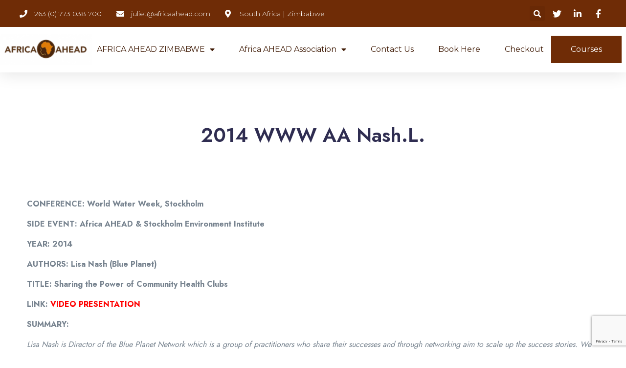

--- FILE ---
content_type: text/html; charset=UTF-8
request_url: https://africaahead.org/documentation/conferences/2014-world-water-week-africa-ahead-side-event/2014-www-aa-nash-l/
body_size: 15930
content:
<!DOCTYPE html>
<html lang="en-US">
<head>
	<meta charset="UTF-8">
	<meta name="viewport" content="width=device-width, initial-scale=1.0, viewport-fit=cover" />		<title>2014 WWW AA Nash.L. &#8211; Africa AHEAD</title>
<meta name='robots' content='max-image-preview:large' />
<link rel='dns-prefetch' href='//www.google.com' />
<link rel='dns-prefetch' href='//fonts.googleapis.com' />
<link rel="alternate" type="application/rss+xml" title="Africa AHEAD &raquo; Feed" href="https://africaahead.org/feed/" />
<link rel="alternate" type="application/rss+xml" title="Africa AHEAD &raquo; Comments Feed" href="https://africaahead.org/comments/feed/" />
<link rel="alternate" type="text/calendar" title="Africa AHEAD &raquo; iCal Feed" href="https://africaahead.org/events/?ical=1" />
<link rel="alternate" title="oEmbed (JSON)" type="application/json+oembed" href="https://africaahead.org/wp-json/oembed/1.0/embed?url=https%3A%2F%2Fafricaahead.org%2Fdocumentation%2Fconferences%2F2014-world-water-week-africa-ahead-side-event%2F2014-www-aa-nash-l%2F" />
<link rel="alternate" title="oEmbed (XML)" type="text/xml+oembed" href="https://africaahead.org/wp-json/oembed/1.0/embed?url=https%3A%2F%2Fafricaahead.org%2Fdocumentation%2Fconferences%2F2014-world-water-week-africa-ahead-side-event%2F2014-www-aa-nash-l%2F&#038;format=xml" />
<style id='wp-img-auto-sizes-contain-inline-css'>
img:is([sizes=auto i],[sizes^="auto," i]){contain-intrinsic-size:3000px 1500px}
/*# sourceURL=wp-img-auto-sizes-contain-inline-css */
</style>
<style id='wp-emoji-styles-inline-css'>

	img.wp-smiley, img.emoji {
		display: inline !important;
		border: none !important;
		box-shadow: none !important;
		height: 1em !important;
		width: 1em !important;
		margin: 0 0.07em !important;
		vertical-align: -0.1em !important;
		background: none !important;
		padding: 0 !important;
	}
/*# sourceURL=wp-emoji-styles-inline-css */
</style>
<link rel='stylesheet' id='wp-block-library-css' href='https://africaahead.org/wp-includes/css/dist/block-library/style.min.css?ver=6.9' media='all' />

<style id='classic-theme-styles-inline-css'>
/*! This file is auto-generated */
.wp-block-button__link{color:#fff;background-color:#32373c;border-radius:9999px;box-shadow:none;text-decoration:none;padding:calc(.667em + 2px) calc(1.333em + 2px);font-size:1.125em}.wp-block-file__button{background:#32373c;color:#fff;text-decoration:none}
/*# sourceURL=/wp-includes/css/classic-themes.min.css */
</style>
<link rel='stylesheet' id='skola-gutenberg-blocks-css' href='https://africaahead.org/wp-content/themes/skola/assets/css/gutenberg-blocks.css?ver=1.0.16' media='all' />
<link rel='stylesheet' id='learndash_quiz_front_css-css' href='//africaahead.org/wp-content/plugins/sfwd-lms/themes/legacy/templates/learndash_quiz_front.min.css?ver=4.2.1.2' media='all' />
<link rel='stylesheet' id='jquery-dropdown-css-css' href='//africaahead.org/wp-content/plugins/sfwd-lms/assets/css/jquery.dropdown.min.css?ver=4.2.1.2' media='all' />
<link rel='stylesheet' id='learndash_lesson_video-css' href='//africaahead.org/wp-content/plugins/sfwd-lms/themes/legacy/templates/learndash_lesson_video.min.css?ver=4.2.1.2' media='all' />
<style id='woocommerce-inline-inline-css'>
.woocommerce form .form-row .required { visibility: visible; }
/*# sourceURL=woocommerce-inline-inline-css */
</style>
<link rel='stylesheet' id='advanced-google-recaptcha-style-css' href='https://africaahead.org/wp-content/plugins/advanced-google-recaptcha/assets/css/captcha.min.css?ver=1.0.15' media='all' />
<link rel='stylesheet' id='aos-css' href='https://africaahead.org/wp-content/themes/skola/assets/libs/aos/dist/aos.css?ver=1.0.16' media='all' />
<link rel='stylesheet' id='choices-css' href='https://africaahead.org/wp-content/themes/skola/assets/libs/choices.js/public/assets/styles/choices.min.css?ver=1.0.16' media='all' />
<link rel='stylesheet' id='flickity-css' href='https://africaahead.org/wp-content/themes/skola/assets/libs/flickity/dist/flickity.min.css?ver=1.0.16' media='all' />
<link rel='stylesheet' id='flickity-fade-css' href='https://africaahead.org/wp-content/themes/skola/assets/libs/flickity-fade/flickity-fade.css?ver=1.0.16' media='all' />
<link rel='stylesheet' id='fontawesome-css' href='https://africaahead.org/wp-content/themes/skola/assets/libs/fonts/fontawesome/fontawesome.css?ver=1.0.16' media='all' />
<link rel='stylesheet' id='fancybox-css' href='https://africaahead.org/wp-content/themes/skola/assets/libs/@fancyapps/fancybox/dist/jquery.fancybox.min.css?ver=1.0.16' media='all' />
<link rel='stylesheet' id='jarallax-css' href='https://africaahead.org/wp-content/themes/skola/assets/libs/jarallax/dist/jarallax.css?ver=1.0.16' media='all' />
<link rel='stylesheet' id='skola-theme-css' href='https://africaahead.org/wp-content/themes/skola/assets/css/theme.css?ver=1.0.16' media='all' />
<link rel='stylesheet' id='skola-style-css' href='https://africaahead.org/wp-content/themes/skola/style.min.css?ver=1.0.16' media='all' />
<link rel='stylesheet' id='skola-fonts-css' href='//fonts.googleapis.com/css2?family=Fredoka+One&#038;family=Jost:wght@400;500;600;700&#038;family=Montserrat:ital,wght@0,400;0,500;0,600;1,700&#038;family=Nunito:wght@400;700&#038;display=swap' media='all' />
<link rel='stylesheet' id='learndash-front-css' href='//africaahead.org/wp-content/plugins/sfwd-lms/themes/ld30/assets/css/learndash.min.css?ver=4.2.1.2' media='all' />
<link rel='stylesheet' id='elementor-icons-css' href='https://africaahead.org/wp-content/plugins/elementor/assets/lib/eicons/css/elementor-icons.min.css?ver=5.23.0' media='all' />
<link rel='stylesheet' id='elementor-frontend-css' href='https://africaahead.org/wp-content/plugins/elementor/assets/css/frontend-lite.min.css?ver=3.17.1' media='all' />
<link rel='stylesheet' id='swiper-css' href='https://africaahead.org/wp-content/plugins/elementor/assets/lib/swiper/v8/css/swiper.min.css?ver=8.4.5' media='all' />
<link rel='stylesheet' id='elementor-post-5-css' href='https://africaahead.org/wp-content/uploads/elementor/css/post-5.css?ver=1699019369' media='all' />
<link rel='stylesheet' id='elementor-pro-css' href='https://africaahead.org/wp-content/plugins/elementor-pro/assets/css/frontend-lite.min.css?ver=3.17.0' media='all' />
<link rel='stylesheet' id='elementor-post-27490-css' href='https://africaahead.org/wp-content/uploads/elementor/css/post-27490.css?ver=1716882224' media='all' />
<link rel='stylesheet' id='elementor-post-27482-css' href='https://africaahead.org/wp-content/uploads/elementor/css/post-27482.css?ver=1719668776' media='all' />
<link rel='stylesheet' id='skb-cife-elegant_icon-css' href='https://africaahead.org/wp-content/plugins/skyboot-custom-icons-for-elementor/assets/css/elegant.css?ver=1.0.5' media='all' />
<link rel='stylesheet' id='skb-cife-linearicons_icon-css' href='https://africaahead.org/wp-content/plugins/skyboot-custom-icons-for-elementor/assets/css/linearicons.css?ver=1.0.5' media='all' />
<link rel='stylesheet' id='skb-cife-themify_icon-css' href='https://africaahead.org/wp-content/plugins/skyboot-custom-icons-for-elementor/assets/css/themify.css?ver=1.0.5' media='all' />
<link rel='stylesheet' id='bdt-uikit-css' href='https://africaahead.org/wp-content/plugins/bdthemes-element-pack-lite/assets/css/bdt-uikit.css?ver=3.21.7' media='all' />
<link rel='stylesheet' id='ep-helper-css' href='https://africaahead.org/wp-content/plugins/bdthemes-element-pack-lite/assets/css/ep-helper.css?ver=5.10.1' media='all' />
<link rel='stylesheet' id='google-fonts-1-css' href='https://fonts.googleapis.com/css?family=Roboto%3A100%2C100italic%2C200%2C200italic%2C300%2C300italic%2C400%2C400italic%2C500%2C500italic%2C600%2C600italic%2C700%2C700italic%2C800%2C800italic%2C900%2C900italic%7CRoboto+Slab%3A100%2C100italic%2C200%2C200italic%2C300%2C300italic%2C400%2C400italic%2C500%2C500italic%2C600%2C600italic%2C700%2C700italic%2C800%2C800italic%2C900%2C900italic%7CMontserrat%3A100%2C100italic%2C200%2C200italic%2C300%2C300italic%2C400%2C400italic%2C500%2C500italic%2C600%2C600italic%2C700%2C700italic%2C800%2C800italic%2C900%2C900italic&#038;display=swap&#038;ver=6.9' media='all' />
<link rel='stylesheet' id='elementor-icons-shared-0-css' href='https://africaahead.org/wp-content/plugins/elementor/assets/lib/font-awesome/css/fontawesome.min.css?ver=5.15.3' media='all' />
<link rel='stylesheet' id='elementor-icons-fa-solid-css' href='https://africaahead.org/wp-content/plugins/elementor/assets/lib/font-awesome/css/solid.min.css?ver=5.15.3' media='all' />
<link rel='stylesheet' id='elementor-icons-fa-brands-css' href='https://africaahead.org/wp-content/plugins/elementor/assets/lib/font-awesome/css/brands.min.css?ver=5.15.3' media='all' />
<link rel="preconnect" href="https://fonts.gstatic.com/" crossorigin><script src="https://africaahead.org/wp-includes/js/jquery/jquery.min.js?ver=3.7.1" id="jquery-core-js"></script>
<script src="https://africaahead.org/wp-includes/js/jquery/jquery-migrate.min.js?ver=3.4.1" id="jquery-migrate-js"></script>
<script src="https://africaahead.org/wp-content/plugins/woocommerce/assets/js/jquery-blockui/jquery.blockUI.min.js?ver=2.7.0-wc.8.2.4" id="jquery-blockui-js"></script>
<script id="wc-add-to-cart-js-extra">
var wc_add_to_cart_params = {"ajax_url":"/wp-admin/admin-ajax.php","wc_ajax_url":"/?wc-ajax=%%endpoint%%","i18n_view_cart":"View cart","cart_url":"https://africaahead.org/cart/","is_cart":"","cart_redirect_after_add":"no"};
//# sourceURL=wc-add-to-cart-js-extra
</script>
<script src="https://africaahead.org/wp-content/plugins/woocommerce/assets/js/frontend/add-to-cart.min.js?ver=8.2.4" id="wc-add-to-cart-js"></script>
<script id="advanced-google-recaptcha-custom-js-extra">
var agrRecaptcha = {"site_key":"6LfZTLIlAAAAAKqXT6jDdS7RBRR7v7aEyUZrbxBL"};
//# sourceURL=advanced-google-recaptcha-custom-js-extra
</script>
<script src="https://africaahead.org/wp-content/plugins/advanced-google-recaptcha/assets/js/captcha.min.js?ver=1.0.15" id="advanced-google-recaptcha-custom-js"></script>
<script src="https://www.google.com/recaptcha/api.js?onload=agrV3&amp;render=6LfZTLIlAAAAAKqXT6jDdS7RBRR7v7aEyUZrbxBL&amp;ver=1.0.15" id="advanced-google-recaptcha-api-js"></script>
<script src="https://africaahead.org/wp-content/plugins/js_composer/assets/js/vendors/woocommerce-add-to-cart.js?ver=6.9.0" id="vc_woocommerce-add-to-cart-js-js"></script>
<link rel="https://api.w.org/" href="https://africaahead.org/wp-json/" /><link rel="alternate" title="JSON" type="application/json" href="https://africaahead.org/wp-json/wp/v2/pages/6825" /><link rel="EditURI" type="application/rsd+xml" title="RSD" href="https://africaahead.org/xmlrpc.php?rsd" />
<meta name="generator" content="WordPress 6.9" />
<meta name="generator" content="WooCommerce 8.2.4" />
<link rel="canonical" href="https://africaahead.org/documentation/conferences/2014-world-water-week-africa-ahead-side-event/2014-www-aa-nash-l/" />
<link rel='shortlink' href='https://africaahead.org/?p=6825' />
<meta name="tec-api-version" content="v1"><meta name="tec-api-origin" content="https://africaahead.org"><link rel="alternate" href="https://africaahead.org/wp-json/tribe/events/v1/" />	<noscript><style>.woocommerce-product-gallery{ opacity: 1 !important; }</style></noscript>
	<meta name="generator" content="Elementor 3.17.1; features: e_dom_optimization, e_optimized_assets_loading, e_optimized_css_loading, additional_custom_breakpoints; settings: css_print_method-external, google_font-enabled, font_display-swap">
<meta name="generator" content="Powered by WPBakery Page Builder - drag and drop page builder for WordPress."/>
<link rel="icon" href="https://africaahead.org/wp-content/uploads/2023/05/cropped-icon-32x32.png" sizes="32x32" />
<link rel="icon" href="https://africaahead.org/wp-content/uploads/2023/05/cropped-icon-192x192.png" sizes="192x192" />
<link rel="apple-touch-icon" href="https://africaahead.org/wp-content/uploads/2023/05/cropped-icon-180x180.png" />
<meta name="msapplication-TileImage" content="https://africaahead.org/wp-content/uploads/2023/05/cropped-icon-270x270.png" />
		<style id="wp-custom-css">
			.header-v9 .navbar-brand {
	filter: none;
} 

header.navbar .navbar-nav .dropright.dropdown {
	position: relative !important;
}

header.navbar .navbar-nav .dropright.dropdown > .dropdown-menu.show {
	top:0;
    transform: translate(12px,0);
}

header.navbar .navbar-nav .dropright.dropdown > .dropdown-menu {
	transform: translate(12px, 10px);
}

@media (max-width: 1199.98px) {
	.navbar-nav .dropdown.dropright > .dropdown-menu {
    display: none !important;
	}
	
	.navbar-nav .dropdown.dropright > .dropdown-toggle {
		    margin-bottom: 0;
	}
	
	.navbar-nav .dropdown.dropright > .dropdown-menu.show {
    display: block !important;
	}
}
@media(max-width: 1199px){
.lp-archive-courses .cover-image img {
	height: 350px;
	object-fit: cover;
}
}

.comment-respond {
	margin-top: 15px;
}

.comment .comment-respond {
	margin-bottom: 30px;
}

.skola-card-testimonial .star-rating {
	width: auto;
}

.learnpress-profile:not(.logged-in) .lp-content-area{
	margin-top:0 !important;
}

 .tribe-events-cal-links a.tribe-events-ical,
.tribe-events-cal-links a.tribe-events-ical:hover,
.tribe-events-cal-links a.tribe-events-ical:focus {
color: #2f2d51 !important;
}

.learnpress .guest.lp-user-profile .learn-press-form.learn-press-form-login, .learnpress .guest.lp-user-profile .learn-press-form.learn-press-form-register {
	margin-bottom: 60px;
}

.lp-profile-header {
	margin-bottom: 0 !important;
}

#popup-footer .prev,
#popup-footer .next {
	padding: 0;
}

.curriculum-scrollable ul.section-content li a.section-item-link span.item-name {
	margin-right: 8px;
}		</style>
		<noscript><style> .wpb_animate_when_almost_visible { opacity: 1; }</style></noscript></head>
<body class="wp-singular page-template-default page page-id-6825 page-child parent-pageid-6675 wp-custom-logo wp-embed-responsive wp-theme-skola theme-skola woocommerce-no-js tribe-no-js bg-white wpb-js-composer js-comp-ver-6.9.0 vc_responsive elementor-default elementor-kit-5">
		<div data-elementor-type="header" data-elementor-id="27490" class="elementor elementor-27490 elementor-location-header" data-elementor-post-type="elementor_library">
								<section class="elementor-section elementor-top-section elementor-element elementor-element-2b33384b elementor-section-full_width elementor-section-stretched elementor-section-height-default elementor-section-height-default" data-id="2b33384b" data-element_type="section" id="header_pop" data-settings="{&quot;sticky&quot;:&quot;top&quot;,&quot;stretch_section&quot;:&quot;section-stretched&quot;,&quot;sticky_on&quot;:[&quot;desktop&quot;,&quot;tablet&quot;,&quot;mobile&quot;],&quot;sticky_offset&quot;:0,&quot;sticky_effects_offset&quot;:0}">
						<div class="elementor-container elementor-column-gap-default">
					<div class="elementor-column elementor-col-100 elementor-top-column elementor-element elementor-element-72dac9e4" data-id="72dac9e4" data-element_type="column">
			<div class="elementor-widget-wrap elementor-element-populated">
								<section class="elementor-section elementor-inner-section elementor-element elementor-element-1811459e elementor-reverse-mobile elementor-section-boxed elementor-section-height-default elementor-section-height-default" data-id="1811459e" data-element_type="section" data-settings="{&quot;background_background&quot;:&quot;classic&quot;}">
						<div class="elementor-container elementor-column-gap-default">
					<div class="elementor-column elementor-col-33 elementor-inner-column elementor-element elementor-element-73ea44b6 elementor-hidden-phone" data-id="73ea44b6" data-element_type="column">
			<div class="elementor-widget-wrap elementor-element-populated">
								<div class="elementor-element elementor-element-665f8e62 elementor-icon-list--layout-inline elementor-align-left elementor-mobile-align-center elementor-list-item-link-full_width elementor-widget elementor-widget-icon-list" data-id="665f8e62" data-element_type="widget" data-widget_type="icon-list.default">
				<div class="elementor-widget-container">
			<link rel="stylesheet" href="https://africaahead.org/wp-content/plugins/elementor/assets/css/widget-icon-list.min.css">		<ul class="elementor-icon-list-items elementor-inline-items">
							<li class="elementor-icon-list-item elementor-inline-item">
											<a href="tel:263%20(0)%20773%20038%20700%20">

												<span class="elementor-icon-list-icon">
							<i aria-hidden="true" class="fas fa-phone"></i>						</span>
										<span class="elementor-icon-list-text">263 (0) 773 038 700 </span>
											</a>
									</li>
								<li class="elementor-icon-list-item elementor-inline-item">
											<a href="mailto:juliet@africaahead.com">

												<span class="elementor-icon-list-icon">
							<i aria-hidden="true" class="fas fa-envelope"></i>						</span>
										<span class="elementor-icon-list-text">juliet@africaahead.com</span>
											</a>
									</li>
								<li class="elementor-icon-list-item elementor-inline-item">
											<span class="elementor-icon-list-icon">
							<i aria-hidden="true" class="fas fa-map-marker-alt"></i>						</span>
										<span class="elementor-icon-list-text">South Africa | Zimbabwe</span>
									</li>
						</ul>
				</div>
				</div>
					</div>
		</div>
				<div class="elementor-column elementor-col-33 elementor-inner-column elementor-element elementor-element-68576a7" data-id="68576a7" data-element_type="column">
			<div class="elementor-widget-wrap elementor-element-populated">
								<div class="elementor-element elementor-element-21cca67c elementor-search-form--skin-full_screen elementor-widget elementor-widget-search-form" data-id="21cca67c" data-element_type="widget" data-settings="{&quot;skin&quot;:&quot;full_screen&quot;}" data-widget_type="search-form.default">
				<div class="elementor-widget-container">
			<link rel="stylesheet" href="https://africaahead.org/wp-content/plugins/elementor-pro/assets/css/widget-theme-elements.min.css">		<form class="elementor-search-form" action="https://africaahead.org" method="get" role="search">
									<div class="elementor-search-form__toggle" tabindex="0" role="button">
				<i aria-hidden="true" class="fas fa-search"></i>				<span class="elementor-screen-only">Search</span>
			</div>
						<div class="elementor-search-form__container">
				<label class="elementor-screen-only" for="elementor-search-form-21cca67c">Search</label>

				
				<input id="elementor-search-form-21cca67c" placeholder="" class="elementor-search-form__input" type="search" name="s" value="">
				
				
								<div class="dialog-lightbox-close-button dialog-close-button" role="button" tabindex="0">
					<i aria-hidden="true" class="eicon-close"></i>					<span class="elementor-screen-only">Close this search box.</span>
				</div>
							</div>
		</form>
				</div>
				</div>
					</div>
		</div>
				<div class="elementor-column elementor-col-33 elementor-inner-column elementor-element elementor-element-4fe3481a" data-id="4fe3481a" data-element_type="column">
			<div class="elementor-widget-wrap elementor-element-populated">
								<div class="elementor-element elementor-element-5a405501 elementor-icon-list--layout-inline elementor-align-right elementor-mobile-align-left elementor-list-item-link-full_width elementor-widget elementor-widget-icon-list" data-id="5a405501" data-element_type="widget" data-widget_type="icon-list.default">
				<div class="elementor-widget-container">
					<ul class="elementor-icon-list-items elementor-inline-items">
							<li class="elementor-icon-list-item elementor-inline-item">
											<a href="#">

												<span class="elementor-icon-list-icon">
							<i aria-hidden="true" class="fab fa-twitter"></i>						</span>
										<span class="elementor-icon-list-text"></span>
											</a>
									</li>
								<li class="elementor-icon-list-item elementor-inline-item">
											<a href="#">

												<span class="elementor-icon-list-icon">
							<i aria-hidden="true" class="fab fa-linkedin-in"></i>						</span>
										<span class="elementor-icon-list-text"></span>
											</a>
									</li>
								<li class="elementor-icon-list-item elementor-inline-item">
											<a href="#">

												<span class="elementor-icon-list-icon">
							<i aria-hidden="true" class="fab fa-facebook-f"></i>						</span>
										<span class="elementor-icon-list-text"></span>
											</a>
									</li>
						</ul>
				</div>
				</div>
					</div>
		</div>
							</div>
		</section>
				<section class="elementor-section elementor-inner-section elementor-element elementor-element-7efff14f elementor-section-boxed elementor-section-height-default elementor-section-height-default" data-id="7efff14f" data-element_type="section" data-settings="{&quot;background_background&quot;:&quot;classic&quot;}">
						<div class="elementor-container elementor-column-gap-default">
					<div class="elementor-column elementor-col-33 elementor-inner-column elementor-element elementor-element-20a3bc9f" data-id="20a3bc9f" data-element_type="column">
			<div class="elementor-widget-wrap elementor-element-populated">
								<div class="elementor-element elementor-element-69aef7d elementor-widget elementor-widget-image" data-id="69aef7d" data-element_type="widget" data-widget_type="image.default">
				<div class="elementor-widget-container">
			<style>/*! elementor - v3.17.0 - 25-10-2023 */
.elementor-widget-image{text-align:center}.elementor-widget-image a{display:inline-block}.elementor-widget-image a img[src$=".svg"]{width:48px}.elementor-widget-image img{vertical-align:middle;display:inline-block}</style>													<a href="https://africaahead.org/">
							<img width="384" height="128" src="https://africaahead.org/wp-content/uploads/2023/08/cropped-cropped-africaahead_logo-2.png" class="img-fluid attachment-full size-full wp-image-27494" alt="" srcset="https://africaahead.org/wp-content/uploads/2023/08/cropped-cropped-africaahead_logo-2.png 384w, https://africaahead.org/wp-content/uploads/2023/08/cropped-cropped-africaahead_logo-2-300x100.png 300w" sizes="(max-width: 384px) 100vw, 384px" />								</a>
															</div>
				</div>
					</div>
		</div>
				<div class="elementor-column elementor-col-33 elementor-inner-column elementor-element elementor-element-3c903fb3" data-id="3c903fb3" data-element_type="column">
			<div class="elementor-widget-wrap elementor-element-populated">
								<div class="elementor-element elementor-element-7bdb6552 elementor-nav-menu__align-center elementor-nav-menu--stretch elementor-nav-menu__text-align-center elementor-nav-menu--dropdown-tablet elementor-nav-menu--toggle elementor-nav-menu--burger elementor-widget elementor-widget-nav-menu" data-id="7bdb6552" data-element_type="widget" data-settings="{&quot;full_width&quot;:&quot;stretch&quot;,&quot;toggle_icon_hover_animation&quot;:&quot;shrink&quot;,&quot;layout&quot;:&quot;horizontal&quot;,&quot;submenu_icon&quot;:{&quot;value&quot;:&quot;&lt;i class=\&quot;fas fa-caret-down\&quot;&gt;&lt;\/i&gt;&quot;,&quot;library&quot;:&quot;fa-solid&quot;},&quot;toggle&quot;:&quot;burger&quot;}" data-widget_type="nav-menu.default">
				<div class="elementor-widget-container">
			<link rel="stylesheet" href="https://africaahead.org/wp-content/plugins/elementor-pro/assets/css/widget-nav-menu.min.css">			<nav class="elementor-nav-menu--main elementor-nav-menu__container elementor-nav-menu--layout-horizontal e--pointer-underline e--animation-fade">
				<ul id="menu-1-7bdb6552" class="elementor-nav-menu"><li class="menu-item menu-item-type-post_type menu-item-object-page menu-item-has-children menu-item-33835"><a href="https://africaahead.org/africa-ahead-zimbabwe-2/" class="elementor-item">AFRICA AHEAD ZIMBABWE</a>
<ul class="sub-menu elementor-nav-menu--dropdown">
	<li class="menu-item menu-item-type-custom menu-item-object-custom menu-item-13721"><a href="https://africaahead.org/about-us" class="elementor-sub-item">About Us</a></li>
	<li class="menu-item menu-item-type-custom menu-item-object-custom menu-item-13285"><a href="https://africaahead.org/SECTORS" class="elementor-sub-item">SECTORS</a></li>
	<li class="menu-item menu-item-type-post_type menu-item-object-page menu-item-34242"><a href="https://africaahead.org/africa-ahead-zimbabwe/" class="elementor-sub-item">GOVERNANCE</a></li>
	<li class="menu-item menu-item-type-custom menu-item-object-custom menu-item-13290"><a href="https://africaahead.org/ANNUAL-REPORTS" class="elementor-sub-item">ANNUAL REPORTS</a></li>
	<li class="menu-item menu-item-type-custom menu-item-object-custom menu-item-13245"><a href="https://africaahead.org/videos-on-zimbabwe-chc/" class="elementor-sub-item">Videos</a></li>
</ul>
</li>
<li class="menu-item menu-item-type-custom menu-item-object-custom menu-item-has-children menu-item-13226"><a href="https://africaahead.org/africa-ahead-association-for-research-training/" class="elementor-item">Africa AHEAD Association</a>
<ul class="sub-menu elementor-nav-menu--dropdown">
	<li class="menu-item menu-item-type-custom menu-item-object-custom menu-item-has-children menu-item-13246"><a href="https://africaahead.org/documentation/articles/brochures/" class="elementor-sub-item">Training 2023</a>
	<ul class="sub-menu elementor-nav-menu--dropdown">
		<li class="menu-item menu-item-type-post_type menu-item-object-page menu-item-34234"><a href="https://africaahead.org/courses/" class="elementor-sub-item">All Courses</a></li>
		<li class="menu-item menu-item-type-post_type menu-item-object-page menu-item-33954"><a href="https://africaahead.org/reviews-from-course-particpants/" class="elementor-sub-item">Reviews from Course participants</a></li>
	</ul>
</li>
	<li class="menu-item menu-item-type-custom menu-item-object-custom menu-item-has-children menu-item-13225"><a href="https://africaahead.org/publications" class="elementor-sub-item">Research</a>
	<ul class="sub-menu elementor-nav-menu--dropdown">
		<li class="menu-item menu-item-type-custom menu-item-object-custom menu-item-13243"><a href="https://africaahead.org/documentation/articles/download_publications/" class="elementor-sub-item">Peer Reviewed Papers</a></li>
		<li class="menu-item menu-item-type-custom menu-item-object-custom menu-item-13242"><a href="https://africaahead.org/conference-papers" class="elementor-sub-item">Conference Papers</a></li>
		<li class="menu-item menu-item-type-custom menu-item-object-custom menu-item-13248"><a href="https://africaahead.org/10271-2/" class="elementor-sub-item">Dissertations</a></li>
		<li class="menu-item menu-item-type-custom menu-item-object-custom menu-item-13233"><a href="https://africaahead.org/publications-from-usa" class="elementor-sub-item">Other CHC research</a></li>
		<li class="menu-item menu-item-type-custom menu-item-object-custom menu-item-13249"><a href="https://africaahead.org/posters" class="elementor-sub-item">Posters</a></li>
	</ul>
</li>
	<li class="menu-item menu-item-type-custom menu-item-object-custom menu-item-has-children menu-item-13227"><a href="https://africaahead.org/countries" class="elementor-sub-item">Current Countries</a>
	<ul class="sub-menu elementor-nav-menu--dropdown">
		<li class="menu-item menu-item-type-custom menu-item-object-custom menu-item-13228"><a href="https://africaahead.org/kenya" class="elementor-sub-item">Kenya</a></li>
		<li class="menu-item menu-item-type-custom menu-item-object-custom menu-item-13229"><a href="https://africaahead.org/malawi" class="elementor-sub-item">Malawi</a></li>
		<li class="menu-item menu-item-type-custom menu-item-object-custom menu-item-13230"><a href="https://africaahead.org/south-sudan" class="elementor-sub-item">South Sudan</a></li>
		<li class="menu-item menu-item-type-custom menu-item-object-custom menu-item-has-children menu-item-13231"><a href="https://africaahead.org/tanzania" class="elementor-sub-item">Tanzania</a>
		<ul class="sub-menu elementor-nav-menu--dropdown">
			<li class="menu-item menu-item-type-custom menu-item-object-custom menu-item-13232"><a href="https://africaahead.org/countries/tanzania" class="elementor-sub-item">Tanzania</a></li>
		</ul>
</li>
		<li class="menu-item menu-item-type-custom menu-item-object-custom menu-item-13235"><a href="https://africaahead.org/south-africa-4/" class="elementor-sub-item">South Africa</a></li>
		<li class="menu-item menu-item-type-custom menu-item-object-custom menu-item-13236"><a href="https://africaahead.org/rwanda" class="elementor-sub-item">Rwanda</a></li>
		<li class="menu-item menu-item-type-custom menu-item-object-custom menu-item-13239"><a href="https://africaahead.org/sierra-leone" class="elementor-sub-item">Sierra Leone</a></li>
		<li class="menu-item menu-item-type-post_type menu-item-object-page menu-item-33839"><a href="https://africaahead.org/texas-usa/" class="elementor-sub-item">Texas, USA</a></li>
	</ul>
</li>
	<li class="menu-item menu-item-type-custom menu-item-object-custom menu-item-has-children menu-item-13258"><a href="#" class="elementor-sub-item elementor-item-anchor">Trainers</a>
	<ul class="sub-menu elementor-nav-menu--dropdown">
		<li class="menu-item menu-item-type-custom menu-item-object-custom menu-item-13260"><a href="https://africaahead.org/dr-juliet-waterkeyn/" class="elementor-sub-item">Juliet Waterkeyn</a></li>
		<li class="menu-item menu-item-type-custom menu-item-object-custom menu-item-13259"><a href="https://africaahead.org/anthony-waterkeyn" class="elementor-sub-item">Anthony Waterkeyn</a></li>
		<li class="menu-item menu-item-type-custom menu-item-object-custom menu-item-13261"><a href="https://africaahead.org/roger-short" class="elementor-sub-item">Roger Short</a></li>
		<li class="menu-item menu-item-type-custom menu-item-object-custom menu-item-13262"><a href="https://africaahead.org/zachary-bigirimana" class="elementor-sub-item">Zachary Bigirimana</a></li>
		<li class="menu-item menu-item-type-custom menu-item-object-custom menu-item-13263"><a href="https://africaahead.org/joseph-katabarwa" class="elementor-sub-item">Joseph Katabarwa</a></li>
		<li class="menu-item menu-item-type-custom menu-item-object-custom menu-item-13264"><a href="https://africaahead.org/regis-matimati" class="elementor-sub-item">Regis Matimati</a></li>
		<li class="menu-item menu-item-type-custom menu-item-object-custom menu-item-13269"><a href="https://africaahead.org/monique-oliff" class="elementor-sub-item">Monique Oliff</a></li>
		<li class="menu-item menu-item-type-custom menu-item-object-custom menu-item-13270"><a href="https://africaahead.org/julia-pantoglou" class="elementor-sub-item">Julia Pantoglou</a></li>
		<li class="menu-item menu-item-type-custom menu-item-object-custom menu-item-13271"><a href="https://africaahead.org/tamsin-waterkeyn" class="elementor-sub-item">Tamsin Waterkeyn</a></li>
		<li class="menu-item menu-item-type-custom menu-item-object-custom menu-item-13272"><a href="https://africaahead.org/justin-otai" class="elementor-sub-item">Justin Otai</a></li>
	</ul>
</li>
</ul>
</li>
<li class="menu-item menu-item-type-custom menu-item-object-custom menu-item-13223"><a href="https://africaahead.org/contact-us" class="elementor-item">Contact Us</a></li>
<li class="menu-item menu-item-type-post_type menu-item-object-page menu-item-33957"><a href="https://africaahead.org/shop2/" class="elementor-item">Book Here</a></li>
<li class="menu-item menu-item-type-post_type menu-item-object-page menu-item-34200"><a href="https://africaahead.org/lp-checkout/" class="elementor-item">Checkout</a></li>
</ul>			</nav>
					<div class="elementor-menu-toggle" role="button" tabindex="0" aria-label="Menu Toggle" aria-expanded="false">
			<i aria-hidden="true" role="presentation" class="elementor-menu-toggle__icon--open elementor-animation-shrink eicon-menu-bar"></i><i aria-hidden="true" role="presentation" class="elementor-menu-toggle__icon--close elementor-animation-shrink eicon-close"></i>			<span class="elementor-screen-only">Menu</span>
		</div>
					<nav class="elementor-nav-menu--dropdown elementor-nav-menu__container" aria-hidden="true">
				<ul id="menu-2-7bdb6552" class="elementor-nav-menu"><li class="menu-item menu-item-type-post_type menu-item-object-page menu-item-has-children menu-item-33835"><a href="https://africaahead.org/africa-ahead-zimbabwe-2/" class="elementor-item" tabindex="-1">AFRICA AHEAD ZIMBABWE</a>
<ul class="sub-menu elementor-nav-menu--dropdown">
	<li class="menu-item menu-item-type-custom menu-item-object-custom menu-item-13721"><a href="https://africaahead.org/about-us" class="elementor-sub-item" tabindex="-1">About Us</a></li>
	<li class="menu-item menu-item-type-custom menu-item-object-custom menu-item-13285"><a href="https://africaahead.org/SECTORS" class="elementor-sub-item" tabindex="-1">SECTORS</a></li>
	<li class="menu-item menu-item-type-post_type menu-item-object-page menu-item-34242"><a href="https://africaahead.org/africa-ahead-zimbabwe/" class="elementor-sub-item" tabindex="-1">GOVERNANCE</a></li>
	<li class="menu-item menu-item-type-custom menu-item-object-custom menu-item-13290"><a href="https://africaahead.org/ANNUAL-REPORTS" class="elementor-sub-item" tabindex="-1">ANNUAL REPORTS</a></li>
	<li class="menu-item menu-item-type-custom menu-item-object-custom menu-item-13245"><a href="https://africaahead.org/videos-on-zimbabwe-chc/" class="elementor-sub-item" tabindex="-1">Videos</a></li>
</ul>
</li>
<li class="menu-item menu-item-type-custom menu-item-object-custom menu-item-has-children menu-item-13226"><a href="https://africaahead.org/africa-ahead-association-for-research-training/" class="elementor-item" tabindex="-1">Africa AHEAD Association</a>
<ul class="sub-menu elementor-nav-menu--dropdown">
	<li class="menu-item menu-item-type-custom menu-item-object-custom menu-item-has-children menu-item-13246"><a href="https://africaahead.org/documentation/articles/brochures/" class="elementor-sub-item" tabindex="-1">Training 2023</a>
	<ul class="sub-menu elementor-nav-menu--dropdown">
		<li class="menu-item menu-item-type-post_type menu-item-object-page menu-item-34234"><a href="https://africaahead.org/courses/" class="elementor-sub-item" tabindex="-1">All Courses</a></li>
		<li class="menu-item menu-item-type-post_type menu-item-object-page menu-item-33954"><a href="https://africaahead.org/reviews-from-course-particpants/" class="elementor-sub-item" tabindex="-1">Reviews from Course participants</a></li>
	</ul>
</li>
	<li class="menu-item menu-item-type-custom menu-item-object-custom menu-item-has-children menu-item-13225"><a href="https://africaahead.org/publications" class="elementor-sub-item" tabindex="-1">Research</a>
	<ul class="sub-menu elementor-nav-menu--dropdown">
		<li class="menu-item menu-item-type-custom menu-item-object-custom menu-item-13243"><a href="https://africaahead.org/documentation/articles/download_publications/" class="elementor-sub-item" tabindex="-1">Peer Reviewed Papers</a></li>
		<li class="menu-item menu-item-type-custom menu-item-object-custom menu-item-13242"><a href="https://africaahead.org/conference-papers" class="elementor-sub-item" tabindex="-1">Conference Papers</a></li>
		<li class="menu-item menu-item-type-custom menu-item-object-custom menu-item-13248"><a href="https://africaahead.org/10271-2/" class="elementor-sub-item" tabindex="-1">Dissertations</a></li>
		<li class="menu-item menu-item-type-custom menu-item-object-custom menu-item-13233"><a href="https://africaahead.org/publications-from-usa" class="elementor-sub-item" tabindex="-1">Other CHC research</a></li>
		<li class="menu-item menu-item-type-custom menu-item-object-custom menu-item-13249"><a href="https://africaahead.org/posters" class="elementor-sub-item" tabindex="-1">Posters</a></li>
	</ul>
</li>
	<li class="menu-item menu-item-type-custom menu-item-object-custom menu-item-has-children menu-item-13227"><a href="https://africaahead.org/countries" class="elementor-sub-item" tabindex="-1">Current Countries</a>
	<ul class="sub-menu elementor-nav-menu--dropdown">
		<li class="menu-item menu-item-type-custom menu-item-object-custom menu-item-13228"><a href="https://africaahead.org/kenya" class="elementor-sub-item" tabindex="-1">Kenya</a></li>
		<li class="menu-item menu-item-type-custom menu-item-object-custom menu-item-13229"><a href="https://africaahead.org/malawi" class="elementor-sub-item" tabindex="-1">Malawi</a></li>
		<li class="menu-item menu-item-type-custom menu-item-object-custom menu-item-13230"><a href="https://africaahead.org/south-sudan" class="elementor-sub-item" tabindex="-1">South Sudan</a></li>
		<li class="menu-item menu-item-type-custom menu-item-object-custom menu-item-has-children menu-item-13231"><a href="https://africaahead.org/tanzania" class="elementor-sub-item" tabindex="-1">Tanzania</a>
		<ul class="sub-menu elementor-nav-menu--dropdown">
			<li class="menu-item menu-item-type-custom menu-item-object-custom menu-item-13232"><a href="https://africaahead.org/countries/tanzania" class="elementor-sub-item" tabindex="-1">Tanzania</a></li>
		</ul>
</li>
		<li class="menu-item menu-item-type-custom menu-item-object-custom menu-item-13235"><a href="https://africaahead.org/south-africa-4/" class="elementor-sub-item" tabindex="-1">South Africa</a></li>
		<li class="menu-item menu-item-type-custom menu-item-object-custom menu-item-13236"><a href="https://africaahead.org/rwanda" class="elementor-sub-item" tabindex="-1">Rwanda</a></li>
		<li class="menu-item menu-item-type-custom menu-item-object-custom menu-item-13239"><a href="https://africaahead.org/sierra-leone" class="elementor-sub-item" tabindex="-1">Sierra Leone</a></li>
		<li class="menu-item menu-item-type-post_type menu-item-object-page menu-item-33839"><a href="https://africaahead.org/texas-usa/" class="elementor-sub-item" tabindex="-1">Texas, USA</a></li>
	</ul>
</li>
	<li class="menu-item menu-item-type-custom menu-item-object-custom menu-item-has-children menu-item-13258"><a href="#" class="elementor-sub-item elementor-item-anchor" tabindex="-1">Trainers</a>
	<ul class="sub-menu elementor-nav-menu--dropdown">
		<li class="menu-item menu-item-type-custom menu-item-object-custom menu-item-13260"><a href="https://africaahead.org/dr-juliet-waterkeyn/" class="elementor-sub-item" tabindex="-1">Juliet Waterkeyn</a></li>
		<li class="menu-item menu-item-type-custom menu-item-object-custom menu-item-13259"><a href="https://africaahead.org/anthony-waterkeyn" class="elementor-sub-item" tabindex="-1">Anthony Waterkeyn</a></li>
		<li class="menu-item menu-item-type-custom menu-item-object-custom menu-item-13261"><a href="https://africaahead.org/roger-short" class="elementor-sub-item" tabindex="-1">Roger Short</a></li>
		<li class="menu-item menu-item-type-custom menu-item-object-custom menu-item-13262"><a href="https://africaahead.org/zachary-bigirimana" class="elementor-sub-item" tabindex="-1">Zachary Bigirimana</a></li>
		<li class="menu-item menu-item-type-custom menu-item-object-custom menu-item-13263"><a href="https://africaahead.org/joseph-katabarwa" class="elementor-sub-item" tabindex="-1">Joseph Katabarwa</a></li>
		<li class="menu-item menu-item-type-custom menu-item-object-custom menu-item-13264"><a href="https://africaahead.org/regis-matimati" class="elementor-sub-item" tabindex="-1">Regis Matimati</a></li>
		<li class="menu-item menu-item-type-custom menu-item-object-custom menu-item-13269"><a href="https://africaahead.org/monique-oliff" class="elementor-sub-item" tabindex="-1">Monique Oliff</a></li>
		<li class="menu-item menu-item-type-custom menu-item-object-custom menu-item-13270"><a href="https://africaahead.org/julia-pantoglou" class="elementor-sub-item" tabindex="-1">Julia Pantoglou</a></li>
		<li class="menu-item menu-item-type-custom menu-item-object-custom menu-item-13271"><a href="https://africaahead.org/tamsin-waterkeyn" class="elementor-sub-item" tabindex="-1">Tamsin Waterkeyn</a></li>
		<li class="menu-item menu-item-type-custom menu-item-object-custom menu-item-13272"><a href="https://africaahead.org/justin-otai" class="elementor-sub-item" tabindex="-1">Justin Otai</a></li>
	</ul>
</li>
</ul>
</li>
<li class="menu-item menu-item-type-custom menu-item-object-custom menu-item-13223"><a href="https://africaahead.org/contact-us" class="elementor-item" tabindex="-1">Contact Us</a></li>
<li class="menu-item menu-item-type-post_type menu-item-object-page menu-item-33957"><a href="https://africaahead.org/shop2/" class="elementor-item" tabindex="-1">Book Here</a></li>
<li class="menu-item menu-item-type-post_type menu-item-object-page menu-item-34200"><a href="https://africaahead.org/lp-checkout/" class="elementor-item" tabindex="-1">Checkout</a></li>
</ul>			</nav>
				</div>
				</div>
					</div>
		</div>
				<div class="elementor-column elementor-col-33 elementor-inner-column elementor-element elementor-element-35b6526d" data-id="35b6526d" data-element_type="column">
			<div class="elementor-widget-wrap elementor-element-populated">
								<div class="elementor-element elementor-element-4815aab3 elementor-align-center elementor-hidden-phone elementor-widget elementor-widget-button" data-id="4815aab3" data-element_type="widget" data-widget_type="button.default">
				<div class="elementor-widget-container">
					<div class="elementor-button-wrapper">
			<a class="elementor-button elementor-button-link elementor-size-lg" href="https://africaahead.org/courses2">
						<span class="elementor-button-content-wrapper">
						<span class="elementor-button-icon elementor-align-icon-right">
							</span>
						<span class="elementor-button-text">Courses</span>
		</span>
					</a>
		</div>
				</div>
				</div>
					</div>
		</div>
							</div>
		</section>
					</div>
		</div>
							</div>
		</section>
						</div>
		
<article id="post-6825" class="post-6825 page type-page status-publish hentry">
    		<header class="py-8 py-md-11">
			<div class="container text-center py-xl-2">
				<h1 class="display-4 font-weight-semi-bold mb-0">2014 WWW AA Nash.L.</h1>
							</div>

					</header>
		
		<div class="page__content container mb-8 mb-md-11">
			<div class="page__content--inner">
				<p><strong>CONFERENCE: World Water Week, Stockholm</strong></p>
<p><strong>SIDE EVENT: Africa AHEAD &amp; Stockholm Environment Institute </strong></p>
<p><strong>YEAR: 2014</strong></p>
<p><strong>AUTHORS: Lisa Nash (Blue Planet)</strong></p>
<p><strong>TITLE: Sharing the Power of Community Health Clubs </strong></p>
<p><strong>LINK: <span style="color: #ff0000;"><a style="color: #ff0000;" href="https://youtu.be/r_9wJ3VN8rE">VIDEO PRESENTATION</a></span></strong></p>
<p><strong>SUMMARY: </strong></p>
<p><em>Lisa Nash is Director of the Blue Planet Network which is a group of practitioners who share their successes and through networking aim to scale up the success stories. We believe   that it&#8217;s all about how you take learning and share it around the world. The challenge here is how to introduce the CHC concept and what is happening in Zim and Rwanda and apply it to different cultures and make it relevant. There are many ways of sharing learning &#8211; timely reporting of programmes and using real stories. We have heard how peoples lives have changed as a result of the CHcs. If this model is really as powerful as we think it is, it should be applicable everywhere. How do we use the power of the colleagues here to use this learning opportunity properly and take the ideas home and use them. We, at Blue Planet Network  are focused on building a global community and using the internet for connection  and communication and sharing knowledge with each other so we can collectively improve. We bring organisations together, with funders and donors. How do we make knowledge transparent. its all about what I learn along the the way, about measuring the impact. We want to scale up. How do you take a great idea and apply it around the world.  </em></p>
<p><em>Both ILF and Africa AHEAD are members of the Blue Planet network and we have peer reviews to assist other organisations to perfect their projects. We want to make all tools available to everyone. We now have a platform with 112 members in 27 countries who are collectively providing clean water and sanitation to 2 million people. </em></p>
<p><em>So what is the power of the CHCs? It is about the importance of community engagement and accountability, empowering people not only in terms of health, but  building  capacity for income generation. The CHC Model is adaptable and can  support multi-dimensional community needs world wide. We want this method of community mobilization to be used in schools as well as in the community. In Vietnam we are thinking of using the CHC model for de-worming pills in schools. We are talking to people in India about using a CHC in conjunction with the water committees and merge them together.  Blue Planet has a website which provides each project with its own page and links to other websites so information is shared. Africa AHEAD is also doing a tremendous amount to collect data and we share this to put this information out and share it around the world.</em></p>
<p>&nbsp;</p>
			</div>

			
			
		</div><!-- .entry-content -->
		</article><!-- #post-## -->
		<div data-elementor-type="footer" data-elementor-id="27482" class="elementor elementor-27482 elementor-location-footer" data-elementor-post-type="elementor_library">
								<footer class="elementor-section elementor-top-section elementor-element elementor-element-71a19996 elementor-section-boxed elementor-section-height-default elementor-section-height-default" data-id="71a19996" data-element_type="section" data-settings="{&quot;background_background&quot;:&quot;classic&quot;}">
							<div class="elementor-background-overlay"></div>
							<div class="elementor-container elementor-column-gap-default">
					<div class="elementor-column elementor-col-100 elementor-top-column elementor-element elementor-element-a095b39" data-id="a095b39" data-element_type="column">
			<div class="elementor-widget-wrap elementor-element-populated">
								<section class="elementor-section elementor-inner-section elementor-element elementor-element-4d923c72 elementor-section-boxed elementor-section-height-default elementor-section-height-default" data-id="4d923c72" data-element_type="section">
						<div class="elementor-container elementor-column-gap-default">
					<div class="elementor-column elementor-col-25 elementor-inner-column elementor-element elementor-element-573e3c4a" data-id="573e3c4a" data-element_type="column">
			<div class="elementor-widget-wrap elementor-element-populated">
								<div class="elementor-element elementor-element-7132fe8 elementor-widget elementor-widget-image" data-id="7132fe8" data-element_type="widget" data-widget_type="image.default">
				<div class="elementor-widget-container">
															<img width="300" height="71" src="https://africaahead.org/wp-content/uploads/2023/05/cropped-logo.png" class="footer-brand img-fluid mb-4 h-60p ml-n4 attachment-full size-full wp-image-13393" alt="" loading="lazy" />															</div>
				</div>
				<div class="elementor-element elementor-element-43a7cb8 elementor-widget elementor-widget-text-editor" data-id="43a7cb8" data-element_type="widget" data-widget_type="text-editor.default">
				<div class="elementor-widget-container">
			<style>/*! elementor - v3.17.0 - 25-10-2023 */
.elementor-widget-text-editor.elementor-drop-cap-view-stacked .elementor-drop-cap{background-color:#69727d;color:#fff}.elementor-widget-text-editor.elementor-drop-cap-view-framed .elementor-drop-cap{color:#69727d;border:3px solid;background-color:transparent}.elementor-widget-text-editor:not(.elementor-drop-cap-view-default) .elementor-drop-cap{margin-top:8px}.elementor-widget-text-editor:not(.elementor-drop-cap-view-default) .elementor-drop-cap-letter{width:1em;height:1em}.elementor-widget-text-editor .elementor-drop-cap{float:left;text-align:center;line-height:1;font-size:50px}.elementor-widget-text-editor .elementor-drop-cap-letter{display:inline-block}</style>				<p>Africa AHEAD empowers women by training in Community Health Clubs</p><p>263 (0) 773 038 700</p><p>263 (0) 779 875 839</p><p>juliet@africaahead.com</p><p>regis@africaahead.com</p>						</div>
				</div>
					</div>
		</div>
				<div class="elementor-column elementor-col-25 elementor-inner-column elementor-element elementor-element-39394b0" data-id="39394b0" data-element_type="column">
			<div class="elementor-widget-wrap elementor-element-populated">
								<div class="elementor-element elementor-element-db60be6 elementor-widget elementor-widget-heading" data-id="db60be6" data-element_type="widget" data-widget_type="heading.default">
				<div class="elementor-widget-container">
			<style>/*! elementor - v3.17.0 - 25-10-2023 */
.elementor-heading-title{padding:0;margin:0;line-height:1}.elementor-widget-heading .elementor-heading-title[class*=elementor-size-]>a{color:inherit;font-size:inherit;line-height:inherit}.elementor-widget-heading .elementor-heading-title.elementor-size-small{font-size:15px}.elementor-widget-heading .elementor-heading-title.elementor-size-medium{font-size:19px}.elementor-widget-heading .elementor-heading-title.elementor-size-large{font-size:29px}.elementor-widget-heading .elementor-heading-title.elementor-size-xl{font-size:39px}.elementor-widget-heading .elementor-heading-title.elementor-size-xxl{font-size:59px}</style><h4 class="elementor-heading-title elementor-size-default">Africa AHEAD</h4>		</div>
				</div>
				<div class="elementor-element elementor-element-9182dae elementor-align-left elementor-mobile-align-center elementor-icon-list--layout-traditional elementor-list-item-link-full_width elementor-widget elementor-widget-icon-list" data-id="9182dae" data-element_type="widget" data-widget_type="icon-list.default">
				<div class="elementor-widget-container">
					<ul class="elementor-icon-list-items">
							<li class="elementor-icon-list-item">
											<a href="https://africaahead.org/about-us/">

											<span class="elementor-icon-list-text">About Us</span>
											</a>
									</li>
								<li class="elementor-icon-list-item">
											<a href="https://africaahead.org/africa-ahead-zimbabwe/">

											<span class="elementor-icon-list-text">Governance</span>
											</a>
									</li>
								<li class="elementor-icon-list-item">
											<a href="https://africaahead.org/about-us/core-competancies/">

											<span class="elementor-icon-list-text">Core Competences</span>
											</a>
									</li>
								<li class="elementor-icon-list-item">
											<a href="https://africaahead.org/ANNUAL-REPORTS">

											<span class="elementor-icon-list-text">Annual Reports</span>
											</a>
									</li>
								<li class="elementor-icon-list-item">
											<a href="https://africaahead.org/news2">

												<span class="elementor-icon-list-icon">
							<i aria-hidden="true" class="fas fa-check"></i>						</span>
										<span class="elementor-icon-list-text">News</span>
											</a>
									</li>
						</ul>
				</div>
				</div>
					</div>
		</div>
				<div class="elementor-column elementor-col-25 elementor-inner-column elementor-element elementor-element-562c8e3" data-id="562c8e3" data-element_type="column">
			<div class="elementor-widget-wrap elementor-element-populated">
								<div class="elementor-element elementor-element-76afbbd elementor-widget elementor-widget-heading" data-id="76afbbd" data-element_type="widget" data-widget_type="heading.default">
				<div class="elementor-widget-container">
			<h4 class="elementor-heading-title elementor-size-default">Quick Links</h4>		</div>
				</div>
				<div class="elementor-element elementor-element-9d85317 elementor-align-left elementor-mobile-align-center elementor-icon-list--layout-traditional elementor-list-item-link-full_width elementor-widget elementor-widget-icon-list" data-id="9d85317" data-element_type="widget" data-widget_type="icon-list.default">
				<div class="elementor-widget-container">
					<ul class="elementor-icon-list-items">
							<li class="elementor-icon-list-item">
											<a href="https://africaahead.org/courses2">

											<span class="elementor-icon-list-text">Courses</span>
											</a>
									</li>
								<li class="elementor-icon-list-item">
											<a href="https://africaahead.org/countries">

											<span class="elementor-icon-list-text">Countries</span>
											</a>
									</li>
								<li class="elementor-icon-list-item">
											<a href="https://africaahead.org/publications/">

											<span class="elementor-icon-list-text">Publications</span>
											</a>
									</li>
						</ul>
				</div>
				</div>
					</div>
		</div>
				<div class="elementor-column elementor-col-25 elementor-inner-column elementor-element elementor-element-227ca1c4" data-id="227ca1c4" data-element_type="column">
			<div class="elementor-widget-wrap elementor-element-populated">
								<div class="elementor-element elementor-element-7374d5a1 elementor-widget elementor-widget-heading" data-id="7374d5a1" data-element_type="widget" data-widget_type="heading.default">
				<div class="elementor-widget-container">
			<h4 class="elementor-heading-title elementor-size-default">Follow Us</h4>		</div>
				</div>
				<div class="elementor-element elementor-element-3be1dd26 elementor-shape-circle e-grid-align-left e-grid-align-mobile-center elementor-grid-0 elementor-widget elementor-widget-social-icons" data-id="3be1dd26" data-element_type="widget" data-widget_type="social-icons.default">
				<div class="elementor-widget-container">
			<style>/*! elementor - v3.17.0 - 25-10-2023 */
.elementor-widget-social-icons.elementor-grid-0 .elementor-widget-container,.elementor-widget-social-icons.elementor-grid-mobile-0 .elementor-widget-container,.elementor-widget-social-icons.elementor-grid-tablet-0 .elementor-widget-container{line-height:1;font-size:0}.elementor-widget-social-icons:not(.elementor-grid-0):not(.elementor-grid-tablet-0):not(.elementor-grid-mobile-0) .elementor-grid{display:inline-grid}.elementor-widget-social-icons .elementor-grid{grid-column-gap:var(--grid-column-gap,5px);grid-row-gap:var(--grid-row-gap,5px);grid-template-columns:var(--grid-template-columns);justify-content:var(--justify-content,center);justify-items:var(--justify-content,center)}.elementor-icon.elementor-social-icon{font-size:var(--icon-size,25px);line-height:var(--icon-size,25px);width:calc(var(--icon-size, 25px) + (2 * var(--icon-padding, .5em)));height:calc(var(--icon-size, 25px) + (2 * var(--icon-padding, .5em)))}.elementor-social-icon{--e-social-icon-icon-color:#fff;display:inline-flex;background-color:#69727d;align-items:center;justify-content:center;text-align:center;cursor:pointer}.elementor-social-icon i{color:var(--e-social-icon-icon-color)}.elementor-social-icon svg{fill:var(--e-social-icon-icon-color)}.elementor-social-icon:last-child{margin:0}.elementor-social-icon:hover{opacity:.9;color:#fff}.elementor-social-icon-android{background-color:#a4c639}.elementor-social-icon-apple{background-color:#999}.elementor-social-icon-behance{background-color:#1769ff}.elementor-social-icon-bitbucket{background-color:#205081}.elementor-social-icon-codepen{background-color:#000}.elementor-social-icon-delicious{background-color:#39f}.elementor-social-icon-deviantart{background-color:#05cc47}.elementor-social-icon-digg{background-color:#005be2}.elementor-social-icon-dribbble{background-color:#ea4c89}.elementor-social-icon-elementor{background-color:#d30c5c}.elementor-social-icon-envelope{background-color:#ea4335}.elementor-social-icon-facebook,.elementor-social-icon-facebook-f{background-color:#3b5998}.elementor-social-icon-flickr{background-color:#0063dc}.elementor-social-icon-foursquare{background-color:#2d5be3}.elementor-social-icon-free-code-camp,.elementor-social-icon-freecodecamp{background-color:#006400}.elementor-social-icon-github{background-color:#333}.elementor-social-icon-gitlab{background-color:#e24329}.elementor-social-icon-globe{background-color:#69727d}.elementor-social-icon-google-plus,.elementor-social-icon-google-plus-g{background-color:#dd4b39}.elementor-social-icon-houzz{background-color:#7ac142}.elementor-social-icon-instagram{background-color:#262626}.elementor-social-icon-jsfiddle{background-color:#487aa2}.elementor-social-icon-link{background-color:#818a91}.elementor-social-icon-linkedin,.elementor-social-icon-linkedin-in{background-color:#0077b5}.elementor-social-icon-medium{background-color:#00ab6b}.elementor-social-icon-meetup{background-color:#ec1c40}.elementor-social-icon-mixcloud{background-color:#273a4b}.elementor-social-icon-odnoklassniki{background-color:#f4731c}.elementor-social-icon-pinterest{background-color:#bd081c}.elementor-social-icon-product-hunt{background-color:#da552f}.elementor-social-icon-reddit{background-color:#ff4500}.elementor-social-icon-rss{background-color:#f26522}.elementor-social-icon-shopping-cart{background-color:#4caf50}.elementor-social-icon-skype{background-color:#00aff0}.elementor-social-icon-slideshare{background-color:#0077b5}.elementor-social-icon-snapchat{background-color:#fffc00}.elementor-social-icon-soundcloud{background-color:#f80}.elementor-social-icon-spotify{background-color:#2ebd59}.elementor-social-icon-stack-overflow{background-color:#fe7a15}.elementor-social-icon-steam{background-color:#00adee}.elementor-social-icon-stumbleupon{background-color:#eb4924}.elementor-social-icon-telegram{background-color:#2ca5e0}.elementor-social-icon-thumb-tack{background-color:#1aa1d8}.elementor-social-icon-tripadvisor{background-color:#589442}.elementor-social-icon-tumblr{background-color:#35465c}.elementor-social-icon-twitch{background-color:#6441a5}.elementor-social-icon-twitter{background-color:#1da1f2}.elementor-social-icon-viber{background-color:#665cac}.elementor-social-icon-vimeo{background-color:#1ab7ea}.elementor-social-icon-vk{background-color:#45668e}.elementor-social-icon-weibo{background-color:#dd2430}.elementor-social-icon-weixin{background-color:#31a918}.elementor-social-icon-whatsapp{background-color:#25d366}.elementor-social-icon-wordpress{background-color:#21759b}.elementor-social-icon-xing{background-color:#026466}.elementor-social-icon-yelp{background-color:#af0606}.elementor-social-icon-youtube{background-color:#cd201f}.elementor-social-icon-500px{background-color:#0099e5}.elementor-shape-rounded .elementor-icon.elementor-social-icon{border-radius:10%}.elementor-shape-circle .elementor-icon.elementor-social-icon{border-radius:50%}</style>		<div class="elementor-social-icons-wrapper elementor-grid">
							<span class="elementor-grid-item">
					<a class="elementor-icon elementor-social-icon elementor-social-icon-facebook-f elementor-repeater-item-9758c9c" href="https://www.facebook.com/africaaheadzimbabwe" target="_blank">
						<span class="elementor-screen-only">Facebook-f</span>
						<i class="fab fa-facebook-f"></i>					</a>
				</span>
							<span class="elementor-grid-item">
					<a class="elementor-icon elementor-social-icon elementor-social-icon-twitter elementor-repeater-item-b72bfac" href="https://x.com/zim_Ahead" target="_blank">
						<span class="elementor-screen-only">Twitter</span>
						<i class="fab fa-twitter"></i>					</a>
				</span>
							<span class="elementor-grid-item">
					<a class="elementor-icon elementor-social-icon elementor-social-icon-instagram elementor-repeater-item-d550229" href="https://www.instagram.com/africaahead_zimbabwe/" target="_blank">
						<span class="elementor-screen-only">Instagram</span>
						<i class="fab fa-instagram"></i>					</a>
				</span>
					</div>
				</div>
				</div>
					</div>
		</div>
							</div>
		</section>
				<section class="elementor-section elementor-inner-section elementor-element elementor-element-55a8c64b elementor-section-content-middle elementor-section-boxed elementor-section-height-default elementor-section-height-default" data-id="55a8c64b" data-element_type="section">
						<div class="elementor-container elementor-column-gap-default">
					<div class="elementor-column elementor-col-50 elementor-inner-column elementor-element elementor-element-331da763" data-id="331da763" data-element_type="column">
			<div class="elementor-widget-wrap elementor-element-populated">
								<div class="elementor-element elementor-element-6bea8f1 elementor-widget elementor-widget-heading" data-id="6bea8f1" data-element_type="widget" data-widget_type="heading.default">
				<div class="elementor-widget-container">
			<p class="elementor-heading-title elementor-size-default">©2024. Africa AHEAD. All rights reserved. </p>		</div>
				</div>
					</div>
		</div>
				<div class="elementor-column elementor-col-50 elementor-inner-column elementor-element elementor-element-7c5d04fc" data-id="7c5d04fc" data-element_type="column">
			<div class="elementor-widget-wrap elementor-element-populated">
								<div class="elementor-element elementor-element-2cb1e1b0 elementor-widget elementor-widget-heading" data-id="2cb1e1b0" data-element_type="widget" data-widget_type="heading.default">
				<div class="elementor-widget-container">
			<p class="elementor-heading-title elementor-size-default">Made with <span style="color: #ff0000;">❤</span> by <a href="https://webdev.co.zw">Webdev</a>​​</p>		</div>
				</div>
					</div>
		</div>
							</div>
		</section>
					</div>
		</div>
							</div>
		</footer>
						</div>
		
<script type="speculationrules">
{"prefetch":[{"source":"document","where":{"and":[{"href_matches":"/*"},{"not":{"href_matches":["/wp-*.php","/wp-admin/*","/wp-content/uploads/*","/wp-content/*","/wp-content/plugins/*","/wp-content/themes/skola/*","/*\\?(.+)"]}},{"not":{"selector_matches":"a[rel~=\"nofollow\"]"}},{"not":{"selector_matches":".no-prefetch, .no-prefetch a"}}]},"eagerness":"conservative"}]}
</script>
		<script>
		( function ( body ) {
			'use strict';
			body.className = body.className.replace( /\btribe-no-js\b/, 'tribe-js' );
		} )( document.body );
		</script>
		<script> /* <![CDATA[ */var tribe_l10n_datatables = {"aria":{"sort_ascending":": activate to sort column ascending","sort_descending":": activate to sort column descending"},"length_menu":"Show _MENU_ entries","empty_table":"No data available in table","info":"Showing _START_ to _END_ of _TOTAL_ entries","info_empty":"Showing 0 to 0 of 0 entries","info_filtered":"(filtered from _MAX_ total entries)","zero_records":"No matching records found","search":"Search:","all_selected_text":"All items on this page were selected. ","select_all_link":"Select all pages","clear_selection":"Clear Selection.","pagination":{"all":"All","next":"Next","previous":"Previous"},"select":{"rows":{"0":"","_":": Selected %d rows","1":": Selected 1 row"}},"datepicker":{"dayNames":["Sunday","Monday","Tuesday","Wednesday","Thursday","Friday","Saturday"],"dayNamesShort":["Sun","Mon","Tue","Wed","Thu","Fri","Sat"],"dayNamesMin":["S","M","T","W","T","F","S"],"monthNames":["January","February","March","April","May","June","July","August","September","October","November","December"],"monthNamesShort":["January","February","March","April","May","June","July","August","September","October","November","December"],"monthNamesMin":["Jan","Feb","Mar","Apr","May","Jun","Jul","Aug","Sep","Oct","Nov","Dec"],"nextText":"Next","prevText":"Prev","currentText":"Today","closeText":"Done","today":"Today","clear":"Clear"}};/* ]]> */ </script>	<script type="text/javascript">
		(function () {
			var c = document.body.className;
			c = c.replace(/woocommerce-no-js/, 'woocommerce-js');
			document.body.className = c;
		})();
	</script>
	<script src="https://africaahead.org/wp-content/plugins/woocommerce/assets/js/js-cookie/js.cookie.min.js?ver=2.1.4-wc.8.2.4" id="js-cookie-js"></script>
<script id="woocommerce-js-extra">
var woocommerce_params = {"ajax_url":"/wp-admin/admin-ajax.php","wc_ajax_url":"/?wc-ajax=%%endpoint%%"};
//# sourceURL=woocommerce-js-extra
</script>
<script src="https://africaahead.org/wp-content/plugins/woocommerce/assets/js/frontend/woocommerce.min.js?ver=8.2.4" id="woocommerce-js"></script>
<script src="https://africaahead.org/wp-content/themes/skola/assets/libs/bootstrap/dist/js/bootstrap.bundle.min.js?ver=1.0.16" id="bootstrap-bundle-js"></script>
<script src="https://africaahead.org/wp-content/themes/skola/assets/libs/aos/dist/aos.js?ver=1.0.16" id="aos-js"></script>
<script src="https://africaahead.org/wp-content/themes/skola/assets/libs/choices.js/public/assets/scripts/choices.min.js?ver=1.0.16" id="choices-js"></script>
<script src="https://africaahead.org/wp-content/themes/skola/assets/libs/flickity/dist/flickity.pkgd.min.js?ver=1.0.16" id="flickity-js"></script>
<script src="https://africaahead.org/wp-content/themes/skola/assets/libs/flickity-fade/flickity-fade.js?ver=1.0.16" id="flickity-fade-js"></script>
<script src="https://africaahead.org/wp-content/themes/skola/assets/libs/parallax-js/dist/parallax.min.js?ver=1.0.16" id="parallax-js"></script>
<script src="https://africaahead.org/wp-content/themes/skola/assets/libs/jarallax/dist/jarallax.min.js?ver=1.0.16" id="jarallax-js"></script>
<script src="https://africaahead.org/wp-content/themes/skola/assets/libs/countup.js/dist/countUp.min.js?ver=1.0.16" id="countup-js"></script>
<script src="https://africaahead.org/wp-content/themes/skola/assets/libs/@fancyapps/fancybox/dist/jquery.fancybox.min.js?ver=1.0.16" id="fancybox-js"></script>
<script src="https://africaahead.org/wp-content/themes/skola/assets/libs/smooth-scroll.js?ver=1.0.16" id="smooth-scroll-js"></script>
<script id="skola-js-js-extra">
var skola_options = {"ajax_url":"https://africaahead.org/wp-admin/admin-ajax.php","ajax_loader_url":"https://africaahead.org/wp-content/themes/skola/assets/img/ajax-loader.gif","scroll_to_top_offset":"600","deal_countdown_text":{"days_text":"Days","hours_text":"Hours","mins_text":"Mins","secs_text":"Secs"}};
//# sourceURL=skola-js-js-extra
</script>
<script src="https://africaahead.org/wp-content/themes/skola/assets/js/theme.js?ver=1.0.16" id="skola-js-js"></script>
<script id="learndash-front-js-extra">
var ldVars = {"postID":"6825","videoReqMsg":"You must watch the video before accessing this content","ajaxurl":"https://africaahead.org/wp-admin/admin-ajax.php"};
//# sourceURL=learndash-front-js-extra
</script>
<script src="//africaahead.org/wp-content/plugins/sfwd-lms/themes/ld30/assets/js/learndash.js?ver=4.2.1.2" id="learndash-front-js"></script>
<script id="bdt-uikit-js-extra">
var element_pack_ajax_login_config = {"ajaxurl":"https://africaahead.org/wp-admin/admin-ajax.php","language":"en","loadingmessage":"Sending user info, please wait...","unknownerror":"Unknown error, make sure access is correct!"};
var ElementPackConfig = {"ajaxurl":"https://africaahead.org/wp-admin/admin-ajax.php","nonce":"27b8a3c45e","data_table":{"language":{"lengthMenu":"Show _MENU_ Entries","info":"Showing _START_ to _END_ of _TOTAL_ entries","search":"Search :","paginate":{"previous":"Previous","next":"Next"}}},"contact_form":{"sending_msg":"Sending message please wait...","captcha_nd":"Invisible captcha not defined!","captcha_nr":"Could not get invisible captcha response!"},"mailchimp":{"subscribing":"Subscribing you please wait..."},"search":{"more_result":"More Results","search_result":"SEARCH RESULT","not_found":"not found"},"elements_data":{"sections":[],"columns":[],"widgets":[]}};
//# sourceURL=bdt-uikit-js-extra
</script>
<script src="https://africaahead.org/wp-content/plugins/bdthemes-element-pack-lite/assets/js/bdt-uikit.min.js?ver=3.21.7" id="bdt-uikit-js"></script>
<script src="https://africaahead.org/wp-content/plugins/elementor/assets/js/webpack.runtime.min.js?ver=3.17.1" id="elementor-webpack-runtime-js"></script>
<script src="https://africaahead.org/wp-content/plugins/elementor/assets/js/frontend-modules.min.js?ver=3.17.1" id="elementor-frontend-modules-js"></script>
<script src="https://africaahead.org/wp-content/plugins/elementor/assets/lib/waypoints/waypoints.min.js?ver=4.0.2" id="elementor-waypoints-js"></script>
<script src="https://africaahead.org/wp-includes/js/jquery/ui/core.min.js?ver=1.13.3" id="jquery-ui-core-js"></script>
<script id="elementor-frontend-js-before">
var elementorFrontendConfig = {"environmentMode":{"edit":false,"wpPreview":false,"isScriptDebug":false},"i18n":{"shareOnFacebook":"Share on Facebook","shareOnTwitter":"Share on Twitter","pinIt":"Pin it","download":"Download","downloadImage":"Download image","fullscreen":"Fullscreen","zoom":"Zoom","share":"Share","playVideo":"Play Video","previous":"Previous","next":"Next","close":"Close","a11yCarouselWrapperAriaLabel":"Carousel | Horizontal scrolling: Arrow Left & Right","a11yCarouselPrevSlideMessage":"Previous slide","a11yCarouselNextSlideMessage":"Next slide","a11yCarouselFirstSlideMessage":"This is the first slide","a11yCarouselLastSlideMessage":"This is the last slide","a11yCarouselPaginationBulletMessage":"Go to slide"},"is_rtl":false,"breakpoints":{"xs":0,"sm":480,"md":768,"lg":1025,"xl":1440,"xxl":1600},"responsive":{"breakpoints":{"mobile":{"label":"Mobile Portrait","value":767,"default_value":767,"direction":"max","is_enabled":true},"mobile_extra":{"label":"Mobile Landscape","value":880,"default_value":880,"direction":"max","is_enabled":false},"tablet":{"label":"Tablet Portrait","value":1024,"default_value":1024,"direction":"max","is_enabled":true},"tablet_extra":{"label":"Tablet Landscape","value":1200,"default_value":1200,"direction":"max","is_enabled":false},"laptop":{"label":"Laptop","value":1366,"default_value":1366,"direction":"max","is_enabled":false},"widescreen":{"label":"Widescreen","value":2400,"default_value":2400,"direction":"min","is_enabled":false}}},"version":"3.17.1","is_static":false,"experimentalFeatures":{"e_dom_optimization":true,"e_optimized_assets_loading":true,"e_optimized_css_loading":true,"additional_custom_breakpoints":true,"e_swiper_latest":true,"theme_builder_v2":true,"landing-pages":true,"page-transitions":true,"notes":true,"form-submissions":true,"e_scroll_snap":true},"urls":{"assets":"https:\/\/africaahead.org\/wp-content\/plugins\/elementor\/assets\/"},"swiperClass":"swiper","settings":{"page":[],"editorPreferences":[]},"kit":{"active_breakpoints":["viewport_mobile","viewport_tablet"],"global_image_lightbox":"yes","lightbox_enable_counter":"yes","lightbox_enable_fullscreen":"yes","lightbox_enable_zoom":"yes","lightbox_enable_share":"yes","lightbox_title_src":"title","lightbox_description_src":"description","woocommerce_notices_elements":[]},"post":{"id":6825,"title":"2014%20WWW%20AA%20Nash.L.%20%E2%80%93%20Africa%20AHEAD","excerpt":"","featuredImage":false}};
//# sourceURL=elementor-frontend-js-before
</script>
<script src="https://africaahead.org/wp-content/plugins/elementor/assets/js/frontend.min.js?ver=3.17.1" id="elementor-frontend-js"></script>
<script src="https://africaahead.org/wp-content/plugins/bdthemes-element-pack-lite/assets/js/common/helper.min.js?ver=5.10.1" id="element-pack-helper-js"></script>
<script src="https://africaahead.org/wp-content/plugins/elementor-pro/assets/lib/smartmenus/jquery.smartmenus.min.js?ver=1.0.1" id="smartmenus-js"></script>
<script src="https://africaahead.org/wp-content/plugins/elementor-pro/assets/js/webpack-pro.runtime.min.js?ver=3.17.0" id="elementor-pro-webpack-runtime-js"></script>
<script src="https://africaahead.org/wp-includes/js/dist/hooks.min.js?ver=dd5603f07f9220ed27f1" id="wp-hooks-js"></script>
<script src="https://africaahead.org/wp-includes/js/dist/i18n.min.js?ver=c26c3dc7bed366793375" id="wp-i18n-js"></script>
<script id="wp-i18n-js-after">
wp.i18n.setLocaleData( { 'text direction\u0004ltr': [ 'ltr' ] } );
//# sourceURL=wp-i18n-js-after
</script>
<script id="elementor-pro-frontend-js-before">
var ElementorProFrontendConfig = {"ajaxurl":"https:\/\/africaahead.org\/wp-admin\/admin-ajax.php","nonce":"221667a783","urls":{"assets":"https:\/\/africaahead.org\/wp-content\/plugins\/elementor-pro\/assets\/","rest":"https:\/\/africaahead.org\/wp-json\/"},"shareButtonsNetworks":{"facebook":{"title":"Facebook","has_counter":true},"twitter":{"title":"Twitter"},"linkedin":{"title":"LinkedIn","has_counter":true},"pinterest":{"title":"Pinterest","has_counter":true},"reddit":{"title":"Reddit","has_counter":true},"vk":{"title":"VK","has_counter":true},"odnoklassniki":{"title":"OK","has_counter":true},"tumblr":{"title":"Tumblr"},"digg":{"title":"Digg"},"skype":{"title":"Skype"},"stumbleupon":{"title":"StumbleUpon","has_counter":true},"mix":{"title":"Mix"},"telegram":{"title":"Telegram"},"pocket":{"title":"Pocket","has_counter":true},"xing":{"title":"XING","has_counter":true},"whatsapp":{"title":"WhatsApp"},"email":{"title":"Email"},"print":{"title":"Print"}},"woocommerce":{"menu_cart":{"cart_page_url":"https:\/\/africaahead.org\/cart\/","checkout_page_url":"https:\/\/africaahead.org\/checkout\/","fragments_nonce":"7ccc0ceaca"}},"facebook_sdk":{"lang":"en_US","app_id":""},"lottie":{"defaultAnimationUrl":"https:\/\/africaahead.org\/wp-content\/plugins\/elementor-pro\/modules\/lottie\/assets\/animations\/default.json"}};
//# sourceURL=elementor-pro-frontend-js-before
</script>
<script src="https://africaahead.org/wp-content/plugins/elementor-pro/assets/js/frontend.min.js?ver=3.17.0" id="elementor-pro-frontend-js"></script>
<script src="https://africaahead.org/wp-content/plugins/elementor-pro/assets/js/elements-handlers.min.js?ver=3.17.0" id="pro-elements-handlers-js"></script>
<script src="https://africaahead.org/wp-content/plugins/elementor-pro/assets/lib/sticky/jquery.sticky.min.js?ver=3.17.0" id="e-sticky-js"></script>
<script src='https://africaahead.org/wp-content/plugins/the-events-calendar/common/src/resources/js/underscore-before.js'></script>
<script src="https://africaahead.org/wp-includes/js/underscore.min.js?ver=1.13.7" id="underscore-js"></script>
<script src='https://africaahead.org/wp-content/plugins/the-events-calendar/common/src/resources/js/underscore-after.js'></script>
<script id="wp-util-js-extra">
var _wpUtilSettings = {"ajax":{"url":"/wp-admin/admin-ajax.php"}};
//# sourceURL=wp-util-js-extra
</script>
<script src="https://africaahead.org/wp-includes/js/wp-util.min.js?ver=6.9" id="wp-util-js"></script>
<script id="wpforms-elementor-js-extra">
var wpformsElementorVars = {"captcha_provider":"recaptcha","recaptcha_type":"v2"};
//# sourceURL=wpforms-elementor-js-extra
</script>
<script src="https://africaahead.org/wp-content/plugins/wpforms-lite/assets/js/integrations/elementor/frontend.min.js?ver=1.7.5.1" id="wpforms-elementor-js"></script>
<script id="wp-emoji-settings" type="application/json">
{"baseUrl":"https://s.w.org/images/core/emoji/17.0.2/72x72/","ext":".png","svgUrl":"https://s.w.org/images/core/emoji/17.0.2/svg/","svgExt":".svg","source":{"concatemoji":"https://africaahead.org/wp-includes/js/wp-emoji-release.min.js?ver=6.9"}}
</script>
<script type="module">
/*! This file is auto-generated */
const a=JSON.parse(document.getElementById("wp-emoji-settings").textContent),o=(window._wpemojiSettings=a,"wpEmojiSettingsSupports"),s=["flag","emoji"];function i(e){try{var t={supportTests:e,timestamp:(new Date).valueOf()};sessionStorage.setItem(o,JSON.stringify(t))}catch(e){}}function c(e,t,n){e.clearRect(0,0,e.canvas.width,e.canvas.height),e.fillText(t,0,0);t=new Uint32Array(e.getImageData(0,0,e.canvas.width,e.canvas.height).data);e.clearRect(0,0,e.canvas.width,e.canvas.height),e.fillText(n,0,0);const a=new Uint32Array(e.getImageData(0,0,e.canvas.width,e.canvas.height).data);return t.every((e,t)=>e===a[t])}function p(e,t){e.clearRect(0,0,e.canvas.width,e.canvas.height),e.fillText(t,0,0);var n=e.getImageData(16,16,1,1);for(let e=0;e<n.data.length;e++)if(0!==n.data[e])return!1;return!0}function u(e,t,n,a){switch(t){case"flag":return n(e,"\ud83c\udff3\ufe0f\u200d\u26a7\ufe0f","\ud83c\udff3\ufe0f\u200b\u26a7\ufe0f")?!1:!n(e,"\ud83c\udde8\ud83c\uddf6","\ud83c\udde8\u200b\ud83c\uddf6")&&!n(e,"\ud83c\udff4\udb40\udc67\udb40\udc62\udb40\udc65\udb40\udc6e\udb40\udc67\udb40\udc7f","\ud83c\udff4\u200b\udb40\udc67\u200b\udb40\udc62\u200b\udb40\udc65\u200b\udb40\udc6e\u200b\udb40\udc67\u200b\udb40\udc7f");case"emoji":return!a(e,"\ud83e\u1fac8")}return!1}function f(e,t,n,a){let r;const o=(r="undefined"!=typeof WorkerGlobalScope&&self instanceof WorkerGlobalScope?new OffscreenCanvas(300,150):document.createElement("canvas")).getContext("2d",{willReadFrequently:!0}),s=(o.textBaseline="top",o.font="600 32px Arial",{});return e.forEach(e=>{s[e]=t(o,e,n,a)}),s}function r(e){var t=document.createElement("script");t.src=e,t.defer=!0,document.head.appendChild(t)}a.supports={everything:!0,everythingExceptFlag:!0},new Promise(t=>{let n=function(){try{var e=JSON.parse(sessionStorage.getItem(o));if("object"==typeof e&&"number"==typeof e.timestamp&&(new Date).valueOf()<e.timestamp+604800&&"object"==typeof e.supportTests)return e.supportTests}catch(e){}return null}();if(!n){if("undefined"!=typeof Worker&&"undefined"!=typeof OffscreenCanvas&&"undefined"!=typeof URL&&URL.createObjectURL&&"undefined"!=typeof Blob)try{var e="postMessage("+f.toString()+"("+[JSON.stringify(s),u.toString(),c.toString(),p.toString()].join(",")+"));",a=new Blob([e],{type:"text/javascript"});const r=new Worker(URL.createObjectURL(a),{name:"wpTestEmojiSupports"});return void(r.onmessage=e=>{i(n=e.data),r.terminate(),t(n)})}catch(e){}i(n=f(s,u,c,p))}t(n)}).then(e=>{for(const n in e)a.supports[n]=e[n],a.supports.everything=a.supports.everything&&a.supports[n],"flag"!==n&&(a.supports.everythingExceptFlag=a.supports.everythingExceptFlag&&a.supports[n]);var t;a.supports.everythingExceptFlag=a.supports.everythingExceptFlag&&!a.supports.flag,a.supports.everything||((t=a.source||{}).concatemoji?r(t.concatemoji):t.wpemoji&&t.twemoji&&(r(t.twemoji),r(t.wpemoji)))});
//# sourceURL=https://africaahead.org/wp-includes/js/wp-emoji-loader.min.js
</script>

</body>
</html>


--- FILE ---
content_type: text/html; charset=utf-8
request_url: https://www.google.com/recaptcha/api2/anchor?ar=1&k=6LfZTLIlAAAAAKqXT6jDdS7RBRR7v7aEyUZrbxBL&co=aHR0cHM6Ly9hZnJpY2FhaGVhZC5vcmc6NDQz&hl=en&v=7gg7H51Q-naNfhmCP3_R47ho&size=invisible&anchor-ms=20000&execute-ms=30000&cb=dybr2aax0oi
body_size: 48592
content:
<!DOCTYPE HTML><html dir="ltr" lang="en"><head><meta http-equiv="Content-Type" content="text/html; charset=UTF-8">
<meta http-equiv="X-UA-Compatible" content="IE=edge">
<title>reCAPTCHA</title>
<style type="text/css">
/* cyrillic-ext */
@font-face {
  font-family: 'Roboto';
  font-style: normal;
  font-weight: 400;
  font-stretch: 100%;
  src: url(//fonts.gstatic.com/s/roboto/v48/KFO7CnqEu92Fr1ME7kSn66aGLdTylUAMa3GUBHMdazTgWw.woff2) format('woff2');
  unicode-range: U+0460-052F, U+1C80-1C8A, U+20B4, U+2DE0-2DFF, U+A640-A69F, U+FE2E-FE2F;
}
/* cyrillic */
@font-face {
  font-family: 'Roboto';
  font-style: normal;
  font-weight: 400;
  font-stretch: 100%;
  src: url(//fonts.gstatic.com/s/roboto/v48/KFO7CnqEu92Fr1ME7kSn66aGLdTylUAMa3iUBHMdazTgWw.woff2) format('woff2');
  unicode-range: U+0301, U+0400-045F, U+0490-0491, U+04B0-04B1, U+2116;
}
/* greek-ext */
@font-face {
  font-family: 'Roboto';
  font-style: normal;
  font-weight: 400;
  font-stretch: 100%;
  src: url(//fonts.gstatic.com/s/roboto/v48/KFO7CnqEu92Fr1ME7kSn66aGLdTylUAMa3CUBHMdazTgWw.woff2) format('woff2');
  unicode-range: U+1F00-1FFF;
}
/* greek */
@font-face {
  font-family: 'Roboto';
  font-style: normal;
  font-weight: 400;
  font-stretch: 100%;
  src: url(//fonts.gstatic.com/s/roboto/v48/KFO7CnqEu92Fr1ME7kSn66aGLdTylUAMa3-UBHMdazTgWw.woff2) format('woff2');
  unicode-range: U+0370-0377, U+037A-037F, U+0384-038A, U+038C, U+038E-03A1, U+03A3-03FF;
}
/* math */
@font-face {
  font-family: 'Roboto';
  font-style: normal;
  font-weight: 400;
  font-stretch: 100%;
  src: url(//fonts.gstatic.com/s/roboto/v48/KFO7CnqEu92Fr1ME7kSn66aGLdTylUAMawCUBHMdazTgWw.woff2) format('woff2');
  unicode-range: U+0302-0303, U+0305, U+0307-0308, U+0310, U+0312, U+0315, U+031A, U+0326-0327, U+032C, U+032F-0330, U+0332-0333, U+0338, U+033A, U+0346, U+034D, U+0391-03A1, U+03A3-03A9, U+03B1-03C9, U+03D1, U+03D5-03D6, U+03F0-03F1, U+03F4-03F5, U+2016-2017, U+2034-2038, U+203C, U+2040, U+2043, U+2047, U+2050, U+2057, U+205F, U+2070-2071, U+2074-208E, U+2090-209C, U+20D0-20DC, U+20E1, U+20E5-20EF, U+2100-2112, U+2114-2115, U+2117-2121, U+2123-214F, U+2190, U+2192, U+2194-21AE, U+21B0-21E5, U+21F1-21F2, U+21F4-2211, U+2213-2214, U+2216-22FF, U+2308-230B, U+2310, U+2319, U+231C-2321, U+2336-237A, U+237C, U+2395, U+239B-23B7, U+23D0, U+23DC-23E1, U+2474-2475, U+25AF, U+25B3, U+25B7, U+25BD, U+25C1, U+25CA, U+25CC, U+25FB, U+266D-266F, U+27C0-27FF, U+2900-2AFF, U+2B0E-2B11, U+2B30-2B4C, U+2BFE, U+3030, U+FF5B, U+FF5D, U+1D400-1D7FF, U+1EE00-1EEFF;
}
/* symbols */
@font-face {
  font-family: 'Roboto';
  font-style: normal;
  font-weight: 400;
  font-stretch: 100%;
  src: url(//fonts.gstatic.com/s/roboto/v48/KFO7CnqEu92Fr1ME7kSn66aGLdTylUAMaxKUBHMdazTgWw.woff2) format('woff2');
  unicode-range: U+0001-000C, U+000E-001F, U+007F-009F, U+20DD-20E0, U+20E2-20E4, U+2150-218F, U+2190, U+2192, U+2194-2199, U+21AF, U+21E6-21F0, U+21F3, U+2218-2219, U+2299, U+22C4-22C6, U+2300-243F, U+2440-244A, U+2460-24FF, U+25A0-27BF, U+2800-28FF, U+2921-2922, U+2981, U+29BF, U+29EB, U+2B00-2BFF, U+4DC0-4DFF, U+FFF9-FFFB, U+10140-1018E, U+10190-1019C, U+101A0, U+101D0-101FD, U+102E0-102FB, U+10E60-10E7E, U+1D2C0-1D2D3, U+1D2E0-1D37F, U+1F000-1F0FF, U+1F100-1F1AD, U+1F1E6-1F1FF, U+1F30D-1F30F, U+1F315, U+1F31C, U+1F31E, U+1F320-1F32C, U+1F336, U+1F378, U+1F37D, U+1F382, U+1F393-1F39F, U+1F3A7-1F3A8, U+1F3AC-1F3AF, U+1F3C2, U+1F3C4-1F3C6, U+1F3CA-1F3CE, U+1F3D4-1F3E0, U+1F3ED, U+1F3F1-1F3F3, U+1F3F5-1F3F7, U+1F408, U+1F415, U+1F41F, U+1F426, U+1F43F, U+1F441-1F442, U+1F444, U+1F446-1F449, U+1F44C-1F44E, U+1F453, U+1F46A, U+1F47D, U+1F4A3, U+1F4B0, U+1F4B3, U+1F4B9, U+1F4BB, U+1F4BF, U+1F4C8-1F4CB, U+1F4D6, U+1F4DA, U+1F4DF, U+1F4E3-1F4E6, U+1F4EA-1F4ED, U+1F4F7, U+1F4F9-1F4FB, U+1F4FD-1F4FE, U+1F503, U+1F507-1F50B, U+1F50D, U+1F512-1F513, U+1F53E-1F54A, U+1F54F-1F5FA, U+1F610, U+1F650-1F67F, U+1F687, U+1F68D, U+1F691, U+1F694, U+1F698, U+1F6AD, U+1F6B2, U+1F6B9-1F6BA, U+1F6BC, U+1F6C6-1F6CF, U+1F6D3-1F6D7, U+1F6E0-1F6EA, U+1F6F0-1F6F3, U+1F6F7-1F6FC, U+1F700-1F7FF, U+1F800-1F80B, U+1F810-1F847, U+1F850-1F859, U+1F860-1F887, U+1F890-1F8AD, U+1F8B0-1F8BB, U+1F8C0-1F8C1, U+1F900-1F90B, U+1F93B, U+1F946, U+1F984, U+1F996, U+1F9E9, U+1FA00-1FA6F, U+1FA70-1FA7C, U+1FA80-1FA89, U+1FA8F-1FAC6, U+1FACE-1FADC, U+1FADF-1FAE9, U+1FAF0-1FAF8, U+1FB00-1FBFF;
}
/* vietnamese */
@font-face {
  font-family: 'Roboto';
  font-style: normal;
  font-weight: 400;
  font-stretch: 100%;
  src: url(//fonts.gstatic.com/s/roboto/v48/KFO7CnqEu92Fr1ME7kSn66aGLdTylUAMa3OUBHMdazTgWw.woff2) format('woff2');
  unicode-range: U+0102-0103, U+0110-0111, U+0128-0129, U+0168-0169, U+01A0-01A1, U+01AF-01B0, U+0300-0301, U+0303-0304, U+0308-0309, U+0323, U+0329, U+1EA0-1EF9, U+20AB;
}
/* latin-ext */
@font-face {
  font-family: 'Roboto';
  font-style: normal;
  font-weight: 400;
  font-stretch: 100%;
  src: url(//fonts.gstatic.com/s/roboto/v48/KFO7CnqEu92Fr1ME7kSn66aGLdTylUAMa3KUBHMdazTgWw.woff2) format('woff2');
  unicode-range: U+0100-02BA, U+02BD-02C5, U+02C7-02CC, U+02CE-02D7, U+02DD-02FF, U+0304, U+0308, U+0329, U+1D00-1DBF, U+1E00-1E9F, U+1EF2-1EFF, U+2020, U+20A0-20AB, U+20AD-20C0, U+2113, U+2C60-2C7F, U+A720-A7FF;
}
/* latin */
@font-face {
  font-family: 'Roboto';
  font-style: normal;
  font-weight: 400;
  font-stretch: 100%;
  src: url(//fonts.gstatic.com/s/roboto/v48/KFO7CnqEu92Fr1ME7kSn66aGLdTylUAMa3yUBHMdazQ.woff2) format('woff2');
  unicode-range: U+0000-00FF, U+0131, U+0152-0153, U+02BB-02BC, U+02C6, U+02DA, U+02DC, U+0304, U+0308, U+0329, U+2000-206F, U+20AC, U+2122, U+2191, U+2193, U+2212, U+2215, U+FEFF, U+FFFD;
}
/* cyrillic-ext */
@font-face {
  font-family: 'Roboto';
  font-style: normal;
  font-weight: 500;
  font-stretch: 100%;
  src: url(//fonts.gstatic.com/s/roboto/v48/KFO7CnqEu92Fr1ME7kSn66aGLdTylUAMa3GUBHMdazTgWw.woff2) format('woff2');
  unicode-range: U+0460-052F, U+1C80-1C8A, U+20B4, U+2DE0-2DFF, U+A640-A69F, U+FE2E-FE2F;
}
/* cyrillic */
@font-face {
  font-family: 'Roboto';
  font-style: normal;
  font-weight: 500;
  font-stretch: 100%;
  src: url(//fonts.gstatic.com/s/roboto/v48/KFO7CnqEu92Fr1ME7kSn66aGLdTylUAMa3iUBHMdazTgWw.woff2) format('woff2');
  unicode-range: U+0301, U+0400-045F, U+0490-0491, U+04B0-04B1, U+2116;
}
/* greek-ext */
@font-face {
  font-family: 'Roboto';
  font-style: normal;
  font-weight: 500;
  font-stretch: 100%;
  src: url(//fonts.gstatic.com/s/roboto/v48/KFO7CnqEu92Fr1ME7kSn66aGLdTylUAMa3CUBHMdazTgWw.woff2) format('woff2');
  unicode-range: U+1F00-1FFF;
}
/* greek */
@font-face {
  font-family: 'Roboto';
  font-style: normal;
  font-weight: 500;
  font-stretch: 100%;
  src: url(//fonts.gstatic.com/s/roboto/v48/KFO7CnqEu92Fr1ME7kSn66aGLdTylUAMa3-UBHMdazTgWw.woff2) format('woff2');
  unicode-range: U+0370-0377, U+037A-037F, U+0384-038A, U+038C, U+038E-03A1, U+03A3-03FF;
}
/* math */
@font-face {
  font-family: 'Roboto';
  font-style: normal;
  font-weight: 500;
  font-stretch: 100%;
  src: url(//fonts.gstatic.com/s/roboto/v48/KFO7CnqEu92Fr1ME7kSn66aGLdTylUAMawCUBHMdazTgWw.woff2) format('woff2');
  unicode-range: U+0302-0303, U+0305, U+0307-0308, U+0310, U+0312, U+0315, U+031A, U+0326-0327, U+032C, U+032F-0330, U+0332-0333, U+0338, U+033A, U+0346, U+034D, U+0391-03A1, U+03A3-03A9, U+03B1-03C9, U+03D1, U+03D5-03D6, U+03F0-03F1, U+03F4-03F5, U+2016-2017, U+2034-2038, U+203C, U+2040, U+2043, U+2047, U+2050, U+2057, U+205F, U+2070-2071, U+2074-208E, U+2090-209C, U+20D0-20DC, U+20E1, U+20E5-20EF, U+2100-2112, U+2114-2115, U+2117-2121, U+2123-214F, U+2190, U+2192, U+2194-21AE, U+21B0-21E5, U+21F1-21F2, U+21F4-2211, U+2213-2214, U+2216-22FF, U+2308-230B, U+2310, U+2319, U+231C-2321, U+2336-237A, U+237C, U+2395, U+239B-23B7, U+23D0, U+23DC-23E1, U+2474-2475, U+25AF, U+25B3, U+25B7, U+25BD, U+25C1, U+25CA, U+25CC, U+25FB, U+266D-266F, U+27C0-27FF, U+2900-2AFF, U+2B0E-2B11, U+2B30-2B4C, U+2BFE, U+3030, U+FF5B, U+FF5D, U+1D400-1D7FF, U+1EE00-1EEFF;
}
/* symbols */
@font-face {
  font-family: 'Roboto';
  font-style: normal;
  font-weight: 500;
  font-stretch: 100%;
  src: url(//fonts.gstatic.com/s/roboto/v48/KFO7CnqEu92Fr1ME7kSn66aGLdTylUAMaxKUBHMdazTgWw.woff2) format('woff2');
  unicode-range: U+0001-000C, U+000E-001F, U+007F-009F, U+20DD-20E0, U+20E2-20E4, U+2150-218F, U+2190, U+2192, U+2194-2199, U+21AF, U+21E6-21F0, U+21F3, U+2218-2219, U+2299, U+22C4-22C6, U+2300-243F, U+2440-244A, U+2460-24FF, U+25A0-27BF, U+2800-28FF, U+2921-2922, U+2981, U+29BF, U+29EB, U+2B00-2BFF, U+4DC0-4DFF, U+FFF9-FFFB, U+10140-1018E, U+10190-1019C, U+101A0, U+101D0-101FD, U+102E0-102FB, U+10E60-10E7E, U+1D2C0-1D2D3, U+1D2E0-1D37F, U+1F000-1F0FF, U+1F100-1F1AD, U+1F1E6-1F1FF, U+1F30D-1F30F, U+1F315, U+1F31C, U+1F31E, U+1F320-1F32C, U+1F336, U+1F378, U+1F37D, U+1F382, U+1F393-1F39F, U+1F3A7-1F3A8, U+1F3AC-1F3AF, U+1F3C2, U+1F3C4-1F3C6, U+1F3CA-1F3CE, U+1F3D4-1F3E0, U+1F3ED, U+1F3F1-1F3F3, U+1F3F5-1F3F7, U+1F408, U+1F415, U+1F41F, U+1F426, U+1F43F, U+1F441-1F442, U+1F444, U+1F446-1F449, U+1F44C-1F44E, U+1F453, U+1F46A, U+1F47D, U+1F4A3, U+1F4B0, U+1F4B3, U+1F4B9, U+1F4BB, U+1F4BF, U+1F4C8-1F4CB, U+1F4D6, U+1F4DA, U+1F4DF, U+1F4E3-1F4E6, U+1F4EA-1F4ED, U+1F4F7, U+1F4F9-1F4FB, U+1F4FD-1F4FE, U+1F503, U+1F507-1F50B, U+1F50D, U+1F512-1F513, U+1F53E-1F54A, U+1F54F-1F5FA, U+1F610, U+1F650-1F67F, U+1F687, U+1F68D, U+1F691, U+1F694, U+1F698, U+1F6AD, U+1F6B2, U+1F6B9-1F6BA, U+1F6BC, U+1F6C6-1F6CF, U+1F6D3-1F6D7, U+1F6E0-1F6EA, U+1F6F0-1F6F3, U+1F6F7-1F6FC, U+1F700-1F7FF, U+1F800-1F80B, U+1F810-1F847, U+1F850-1F859, U+1F860-1F887, U+1F890-1F8AD, U+1F8B0-1F8BB, U+1F8C0-1F8C1, U+1F900-1F90B, U+1F93B, U+1F946, U+1F984, U+1F996, U+1F9E9, U+1FA00-1FA6F, U+1FA70-1FA7C, U+1FA80-1FA89, U+1FA8F-1FAC6, U+1FACE-1FADC, U+1FADF-1FAE9, U+1FAF0-1FAF8, U+1FB00-1FBFF;
}
/* vietnamese */
@font-face {
  font-family: 'Roboto';
  font-style: normal;
  font-weight: 500;
  font-stretch: 100%;
  src: url(//fonts.gstatic.com/s/roboto/v48/KFO7CnqEu92Fr1ME7kSn66aGLdTylUAMa3OUBHMdazTgWw.woff2) format('woff2');
  unicode-range: U+0102-0103, U+0110-0111, U+0128-0129, U+0168-0169, U+01A0-01A1, U+01AF-01B0, U+0300-0301, U+0303-0304, U+0308-0309, U+0323, U+0329, U+1EA0-1EF9, U+20AB;
}
/* latin-ext */
@font-face {
  font-family: 'Roboto';
  font-style: normal;
  font-weight: 500;
  font-stretch: 100%;
  src: url(//fonts.gstatic.com/s/roboto/v48/KFO7CnqEu92Fr1ME7kSn66aGLdTylUAMa3KUBHMdazTgWw.woff2) format('woff2');
  unicode-range: U+0100-02BA, U+02BD-02C5, U+02C7-02CC, U+02CE-02D7, U+02DD-02FF, U+0304, U+0308, U+0329, U+1D00-1DBF, U+1E00-1E9F, U+1EF2-1EFF, U+2020, U+20A0-20AB, U+20AD-20C0, U+2113, U+2C60-2C7F, U+A720-A7FF;
}
/* latin */
@font-face {
  font-family: 'Roboto';
  font-style: normal;
  font-weight: 500;
  font-stretch: 100%;
  src: url(//fonts.gstatic.com/s/roboto/v48/KFO7CnqEu92Fr1ME7kSn66aGLdTylUAMa3yUBHMdazQ.woff2) format('woff2');
  unicode-range: U+0000-00FF, U+0131, U+0152-0153, U+02BB-02BC, U+02C6, U+02DA, U+02DC, U+0304, U+0308, U+0329, U+2000-206F, U+20AC, U+2122, U+2191, U+2193, U+2212, U+2215, U+FEFF, U+FFFD;
}
/* cyrillic-ext */
@font-face {
  font-family: 'Roboto';
  font-style: normal;
  font-weight: 900;
  font-stretch: 100%;
  src: url(//fonts.gstatic.com/s/roboto/v48/KFO7CnqEu92Fr1ME7kSn66aGLdTylUAMa3GUBHMdazTgWw.woff2) format('woff2');
  unicode-range: U+0460-052F, U+1C80-1C8A, U+20B4, U+2DE0-2DFF, U+A640-A69F, U+FE2E-FE2F;
}
/* cyrillic */
@font-face {
  font-family: 'Roboto';
  font-style: normal;
  font-weight: 900;
  font-stretch: 100%;
  src: url(//fonts.gstatic.com/s/roboto/v48/KFO7CnqEu92Fr1ME7kSn66aGLdTylUAMa3iUBHMdazTgWw.woff2) format('woff2');
  unicode-range: U+0301, U+0400-045F, U+0490-0491, U+04B0-04B1, U+2116;
}
/* greek-ext */
@font-face {
  font-family: 'Roboto';
  font-style: normal;
  font-weight: 900;
  font-stretch: 100%;
  src: url(//fonts.gstatic.com/s/roboto/v48/KFO7CnqEu92Fr1ME7kSn66aGLdTylUAMa3CUBHMdazTgWw.woff2) format('woff2');
  unicode-range: U+1F00-1FFF;
}
/* greek */
@font-face {
  font-family: 'Roboto';
  font-style: normal;
  font-weight: 900;
  font-stretch: 100%;
  src: url(//fonts.gstatic.com/s/roboto/v48/KFO7CnqEu92Fr1ME7kSn66aGLdTylUAMa3-UBHMdazTgWw.woff2) format('woff2');
  unicode-range: U+0370-0377, U+037A-037F, U+0384-038A, U+038C, U+038E-03A1, U+03A3-03FF;
}
/* math */
@font-face {
  font-family: 'Roboto';
  font-style: normal;
  font-weight: 900;
  font-stretch: 100%;
  src: url(//fonts.gstatic.com/s/roboto/v48/KFO7CnqEu92Fr1ME7kSn66aGLdTylUAMawCUBHMdazTgWw.woff2) format('woff2');
  unicode-range: U+0302-0303, U+0305, U+0307-0308, U+0310, U+0312, U+0315, U+031A, U+0326-0327, U+032C, U+032F-0330, U+0332-0333, U+0338, U+033A, U+0346, U+034D, U+0391-03A1, U+03A3-03A9, U+03B1-03C9, U+03D1, U+03D5-03D6, U+03F0-03F1, U+03F4-03F5, U+2016-2017, U+2034-2038, U+203C, U+2040, U+2043, U+2047, U+2050, U+2057, U+205F, U+2070-2071, U+2074-208E, U+2090-209C, U+20D0-20DC, U+20E1, U+20E5-20EF, U+2100-2112, U+2114-2115, U+2117-2121, U+2123-214F, U+2190, U+2192, U+2194-21AE, U+21B0-21E5, U+21F1-21F2, U+21F4-2211, U+2213-2214, U+2216-22FF, U+2308-230B, U+2310, U+2319, U+231C-2321, U+2336-237A, U+237C, U+2395, U+239B-23B7, U+23D0, U+23DC-23E1, U+2474-2475, U+25AF, U+25B3, U+25B7, U+25BD, U+25C1, U+25CA, U+25CC, U+25FB, U+266D-266F, U+27C0-27FF, U+2900-2AFF, U+2B0E-2B11, U+2B30-2B4C, U+2BFE, U+3030, U+FF5B, U+FF5D, U+1D400-1D7FF, U+1EE00-1EEFF;
}
/* symbols */
@font-face {
  font-family: 'Roboto';
  font-style: normal;
  font-weight: 900;
  font-stretch: 100%;
  src: url(//fonts.gstatic.com/s/roboto/v48/KFO7CnqEu92Fr1ME7kSn66aGLdTylUAMaxKUBHMdazTgWw.woff2) format('woff2');
  unicode-range: U+0001-000C, U+000E-001F, U+007F-009F, U+20DD-20E0, U+20E2-20E4, U+2150-218F, U+2190, U+2192, U+2194-2199, U+21AF, U+21E6-21F0, U+21F3, U+2218-2219, U+2299, U+22C4-22C6, U+2300-243F, U+2440-244A, U+2460-24FF, U+25A0-27BF, U+2800-28FF, U+2921-2922, U+2981, U+29BF, U+29EB, U+2B00-2BFF, U+4DC0-4DFF, U+FFF9-FFFB, U+10140-1018E, U+10190-1019C, U+101A0, U+101D0-101FD, U+102E0-102FB, U+10E60-10E7E, U+1D2C0-1D2D3, U+1D2E0-1D37F, U+1F000-1F0FF, U+1F100-1F1AD, U+1F1E6-1F1FF, U+1F30D-1F30F, U+1F315, U+1F31C, U+1F31E, U+1F320-1F32C, U+1F336, U+1F378, U+1F37D, U+1F382, U+1F393-1F39F, U+1F3A7-1F3A8, U+1F3AC-1F3AF, U+1F3C2, U+1F3C4-1F3C6, U+1F3CA-1F3CE, U+1F3D4-1F3E0, U+1F3ED, U+1F3F1-1F3F3, U+1F3F5-1F3F7, U+1F408, U+1F415, U+1F41F, U+1F426, U+1F43F, U+1F441-1F442, U+1F444, U+1F446-1F449, U+1F44C-1F44E, U+1F453, U+1F46A, U+1F47D, U+1F4A3, U+1F4B0, U+1F4B3, U+1F4B9, U+1F4BB, U+1F4BF, U+1F4C8-1F4CB, U+1F4D6, U+1F4DA, U+1F4DF, U+1F4E3-1F4E6, U+1F4EA-1F4ED, U+1F4F7, U+1F4F9-1F4FB, U+1F4FD-1F4FE, U+1F503, U+1F507-1F50B, U+1F50D, U+1F512-1F513, U+1F53E-1F54A, U+1F54F-1F5FA, U+1F610, U+1F650-1F67F, U+1F687, U+1F68D, U+1F691, U+1F694, U+1F698, U+1F6AD, U+1F6B2, U+1F6B9-1F6BA, U+1F6BC, U+1F6C6-1F6CF, U+1F6D3-1F6D7, U+1F6E0-1F6EA, U+1F6F0-1F6F3, U+1F6F7-1F6FC, U+1F700-1F7FF, U+1F800-1F80B, U+1F810-1F847, U+1F850-1F859, U+1F860-1F887, U+1F890-1F8AD, U+1F8B0-1F8BB, U+1F8C0-1F8C1, U+1F900-1F90B, U+1F93B, U+1F946, U+1F984, U+1F996, U+1F9E9, U+1FA00-1FA6F, U+1FA70-1FA7C, U+1FA80-1FA89, U+1FA8F-1FAC6, U+1FACE-1FADC, U+1FADF-1FAE9, U+1FAF0-1FAF8, U+1FB00-1FBFF;
}
/* vietnamese */
@font-face {
  font-family: 'Roboto';
  font-style: normal;
  font-weight: 900;
  font-stretch: 100%;
  src: url(//fonts.gstatic.com/s/roboto/v48/KFO7CnqEu92Fr1ME7kSn66aGLdTylUAMa3OUBHMdazTgWw.woff2) format('woff2');
  unicode-range: U+0102-0103, U+0110-0111, U+0128-0129, U+0168-0169, U+01A0-01A1, U+01AF-01B0, U+0300-0301, U+0303-0304, U+0308-0309, U+0323, U+0329, U+1EA0-1EF9, U+20AB;
}
/* latin-ext */
@font-face {
  font-family: 'Roboto';
  font-style: normal;
  font-weight: 900;
  font-stretch: 100%;
  src: url(//fonts.gstatic.com/s/roboto/v48/KFO7CnqEu92Fr1ME7kSn66aGLdTylUAMa3KUBHMdazTgWw.woff2) format('woff2');
  unicode-range: U+0100-02BA, U+02BD-02C5, U+02C7-02CC, U+02CE-02D7, U+02DD-02FF, U+0304, U+0308, U+0329, U+1D00-1DBF, U+1E00-1E9F, U+1EF2-1EFF, U+2020, U+20A0-20AB, U+20AD-20C0, U+2113, U+2C60-2C7F, U+A720-A7FF;
}
/* latin */
@font-face {
  font-family: 'Roboto';
  font-style: normal;
  font-weight: 900;
  font-stretch: 100%;
  src: url(//fonts.gstatic.com/s/roboto/v48/KFO7CnqEu92Fr1ME7kSn66aGLdTylUAMa3yUBHMdazQ.woff2) format('woff2');
  unicode-range: U+0000-00FF, U+0131, U+0152-0153, U+02BB-02BC, U+02C6, U+02DA, U+02DC, U+0304, U+0308, U+0329, U+2000-206F, U+20AC, U+2122, U+2191, U+2193, U+2212, U+2215, U+FEFF, U+FFFD;
}

</style>
<link rel="stylesheet" type="text/css" href="https://www.gstatic.com/recaptcha/releases/7gg7H51Q-naNfhmCP3_R47ho/styles__ltr.css">
<script nonce="pLfnFkNgDgo1XOmc1TCBtg" type="text/javascript">window['__recaptcha_api'] = 'https://www.google.com/recaptcha/api2/';</script>
<script type="text/javascript" src="https://www.gstatic.com/recaptcha/releases/7gg7H51Q-naNfhmCP3_R47ho/recaptcha__en.js" nonce="pLfnFkNgDgo1XOmc1TCBtg">
      
    </script></head>
<body><div id="rc-anchor-alert" class="rc-anchor-alert"></div>
<input type="hidden" id="recaptcha-token" value="[base64]">
<script type="text/javascript" nonce="pLfnFkNgDgo1XOmc1TCBtg">
      recaptcha.anchor.Main.init("[\x22ainput\x22,[\x22bgdata\x22,\x22\x22,\[base64]/[base64]/[base64]/KE4oMTI0LHYsdi5HKSxMWihsLHYpKTpOKDEyNCx2LGwpLFYpLHYpLFQpKSxGKDE3MSx2KX0scjc9ZnVuY3Rpb24obCl7cmV0dXJuIGx9LEM9ZnVuY3Rpb24obCxWLHYpe04odixsLFYpLFZbYWtdPTI3OTZ9LG49ZnVuY3Rpb24obCxWKXtWLlg9KChWLlg/[base64]/[base64]/[base64]/[base64]/[base64]/[base64]/[base64]/[base64]/[base64]/[base64]/[base64]\\u003d\x22,\[base64]\\u003d\\u003d\x22,\x22wokRYMKFZMKbc3AMw61kw5oGSkM4LMOvQTfDniPCssO5djbCkT/DsHQaHcOOwoXCm8OXw65nw7wfw5xwQcOgdcKYV8KuwrYqZMKTwqEBLwnCpsKHdMKbwpTCjcOcPMK0Ij3ComNww5pgcj/CmiIfHsKcwq/DnUnDjD9fBcOpVm7CuDTClsOIe8OgwqbDukM1EMOhEsK5wqwrwqPDpHjDnBsnw6PDt8KETsOrL8Ovw4hqw7FgasOWJQI+w58dDgDDiMKFw79IEcONwrrDg05PLMO1wr3DtMO/[base64]/w5/Cv8OVVMKnwq7DgsO3woFAQlMFwqbCvsKrw6RAYMOGecKHwodHdMKJwr9Kw6rCgsOEY8Odw5fDhMKjAnLDrh/DtcKww5zCrcKlUkVgOsOccsO7wqYBwoogBUkAFDpVwojCl1vCt8KdYQHDt1XChEMQYGXDtAgxG8KSXMObAG3CjlXDoMKowqh7wqMDNSDCpsK9w7s3HHTChhzDqHpaAMOvw5XDqgRfw7fCjMOkJFA/[base64]/Dp8Ocw4fDunLDtTdqw79aNcKPwqLCpMKRbMKGw5fDu8OyBTYgw6/[base64]/wrfCqsO2w6vCnMK2w4nCjMKLQGDDvsKUwrnDqMOPCVIbw65OAFl2E8O5HsO4GsKxwq1ew5F0GyoNwoXDg34TwpMbw53ChiZKwr7CtMOTwovCnnFZeipWYyPCiMOJAR9CwrBKZcO/w7BxB8OiB8Kiw4LDgj3Dt8KSw63CgRN3wqTDpwHCkMK6UsK3w63CvCNRwpRINMO+w6dyCHDCoWVpTsKXwqrDscOZw7LChSpMwooFOzXDpQfCnnvDm8KSPyMCw5bDpMO1w5fDkMKtwqPDnsOAKSrCjsK1w4fDulQDwpHCmn/Dr8OuWcK7wrfCusKcTwfDh3XDtsKXJsKOwo7Cnj9Aw7LCtcOSw7J1MsKWQHDCkcKMVmtDw7bCokltb8OywrNgMcKcw4hewosJw6QcwqwPVcKvw7nCisOLwrTDksK8PUDDoG7DlE/Cgx4Vwq7CozA/ZsKSw4NZY8K9LiokAA5pBMOmwrjDn8K2w6DDq8O0V8OaMHA+N8K1W3QWwp7DtsORw4fCoMOqw7Mcw5VGKcOAwp3DsQbDjUUBw7xXw7duwqTCo0NaD0ttwotVw7TCoMKJR0YqUMOEw4QmOGFCwoldw58TBXUFwoHCqH/DmE4cZ8KHaDHClsOXKVxSLF/DpcO6wq3CnRYoXMOqw7bCjwRIF3nDmQ7DkXUvw4haFcKRw43CtsKwBzsRw5fCiTzDijNLwpNlw7bDqmEcTjgfw7jCtMKnNcKkJmHCi17DrsKqw4TDvVlFVsKeaHLDlw/CuMOzwqdFdz/CrMKqNxoBXC/[base64]/ChgIZw7jCtMO4YjPDixrCkcKdw6vDuyTDsGcJe8K+NCjDpW7ClMO/[base64]/CmnxGw67DscOhwqTDn8OBw5zDpcOpwrApwojCsQ0Cwr9/DlxRGsKSw5PDvX/DmiTCjwdZw4LCtMOSN37CqA9fVXrDq1fCnxYowr9Cw7jDgMKFw53Du3PDsMKgw77CpcODw7RCKMO6GMO4DTZ7N3I0RMKzw4piwrBzwp4Gwr0twrJ/w5wxwq7DmMOABHJQw4QxPg7DsMKGMcK0w5vCicK5F8OrHQvDuB/[base64]/[base64]/CosOadMKjAcKdw7J5w7TDlAvCv0XDjwPDsMKKZ8KkD2lvFBQZSMKTMcKjQ8OTNTcUw5fDtyzDhcKNW8KYwqTCm8OGwpxZYMKuwqnClj/ChMKvwqHCjAtqwrVdw7bCpcK5w5XCmnzCigQlwrXCgMKtw5wMwrnDqhcewprCr24aZMOzNsKxwpVxw7RqwozCqcOaBjdTw7JWw5HDuWDDnmXDjkHDhz8tw4ZgdcOGUmPDpDw9e3AoVMKTwpDCtk93w53DjsObw5TDrHVTNUcew7/DrUrDvWMmIiZAW8KxwqoxWMOJwrXDtisLNMOOwpLDqcKMVcONIMO3w4IZcMOCP0sWF8Osw6vCnMKMwqF5w4MSZX7CnQzDucKPw4/Dj8OncDp7UzkYD3vCnlHCtiHCjxFKwqDDlWzCnhbCj8K4w5YSwoMIPmlAGMO+w4PDlQkgwofCpTQbwp/CrG4/w7Agw6Rbw7crwpfCosOMAMOlwoxbaUBuw4zDhV/CkMKyS0dawovCvxIcHsKFPHk/HxJMMcOZwrfDh8KJecKNwoTDgh/DtjrCiwAWw7vCswnDqB/Dp8OwfnUDwrbDuTjCjSXCqsKOFzMrVsOqw6hbDwrDlMKyw7jCnsKTfcOJw4Y2fC0kUjDCiHrChMOCM8K8f27CkGdMfMKrwrlFw4JBwqzCmsODwrfCnMOBGsOGUErCpcOmwofDuEEjwqtreMK1w7kMbcO/bw3CqWrCrHUfCcKVKnrDoMKgw6nCug/DgX3ClcKgRGxMwrHCnz7Cp13CpCJUP8KKRMOReWbDpMKawoLDj8K+cSDCtEcWA8OvO8OKwqZ8w5/[base64]/[base64]/DoUvDrRxbIDltw6TCvgrCtMK3VyFGZsKSA3LDo8OPw4XDqjrCpcKbXHV/wrVJw4gRDgDCnAPDq8Oaw7Adw6DCoAHDviUkwqTDuxceDXYjw5kfwrLDhsODw5EEw6F4WsOUcF8YHgxeNnDCtMK3w5gCwow+w6zDk8OnLsKiXMKQBnzCiG/Dt8OFYgMkTlNRw79NPmPDmsKXRsKwwrXDl2XCksKcwqnDqsKMwpLDlibCrMKCa3nDpcKtwqXDlsK+w5jDu8ObZQfDhFbDs8OVw4fCv8OLQsOWw7zCsUUYABcffsOKbkNUP8OdNcOTU2FbwpLCt8O8RsKDdUc8woDDsHISwp8yIsKywprCiVgDw495BsKDw4HCh8O7wo/CvMK/McObYDZsUjLCp8Kxwrkxwr9PE1YLw6bDgkbDsMKIw4LCoMOSwq7Dm8OWwrsOBcKpeQDCshTDlcOYwoc/[base64]/[base64]/CucKgwpA7ZcOuQcK/woU5RcKefMK+w6fDqCHDlMO7w48qZMOYVDQ0esOow6fCv8O5w4fCnEAJw5VrworDnjcrHglSw7fCtgnDnnQzZD0FLEgjw7vDnQNmARVxUsKNw44Zw4/[base64]/w6fDnMKUBQwpw5fDmcKpwqYSb8K4w5jCnxvDmMOpw4QJw6rDiMK/wrTCncKIw7vDmcKpw6dTw5DDl8OPT2QgYcKEwqPDrMOOw7cXJB07wqRkaB/CpCLDhsONw5fCi8KHDMKmaiPCh3Exwroiw7B5woHCg2fCtcOZeW3Dr0bDpsOjwoHDoDbCkV3Ds8Omw7xcKivDqWsQwrEZw6hmw6cfCMOtVF5xw5XDnsKmw5vCnxrDlwjCoG/CpErCmyAiX8OiPgRXDcK6w73DlCk/wrDCgS7CtcOUGMKBdgbDnMK6w6fCkR3DpSARw6nCkzIvTHhDwrhNJMO9AMOmwrLCknnCs3HCtcKRZsK3GxhybxIUw4HDnsKbw7fCgWtrbTHDvhgID8O3dDhSZxTClFvCjThRwqAuwoo8OcK4wrtlw5AZwrNubsO6U247NQ/[base64]/CpMKOw5cuwrkzw4jCkzdYwp7CgUXDjmPClWDCujUfw6HCncKpP8Kbw5pnMj14woLCjMOncGDCs0hjwrUww5EgLMKRcmEubcKQaXjDiB4mwrsVwoDCu8O/[base64]/DmCI+AcOJw7lMwqfDqgIsw4/Ci2HClsOewq9nwrPDpVjDohk7w5lpRcKAw7DCjUXCj8KPwpzDjMOywqk9CMOwwokYM8KZAMKqVMKgwrLDtDY/[base64]/Q3hqwrhlY01vw4rDtMOmw6gNwp0nw40cwpPDmU9OU37CrhY5TcK0RMK2wpnDni7ChDfCiTk9esO1wrlqEGLDicOCwrbCvQDCr8O8w7HDoVlLCBjDoj/DrcOyw6B7w47CqnlewrPDp2ssw43DhGwSN8KcWcKHfcKHwrVrw6nCo8O0ECPClA/DgxLDjGDCtxPCgTjCngrCvMO1RMKMOsKCJ8KOQHrCsH5YwoDCuWstG0geKxvDqG3Cs0HCvMKRUFtVwrlwwq1sw5rDpsKFR0IWw6nDu8K5wqTDgsKWwrLDkMOJfF7Chhw1AsKMwo/DvEhWwpJTdDbCmHxYwqXDjcKuRkrCrcO4XsO2w6LDmy8YC8OqwrfCihBkFcOFwpYyw4RSw43DvDXDrCEHDsOYw50Mw4UUw4gSS8ODUwrDmMKVwp4/[base64]/DnkTCqcKLwo4jZsKeQcOEwpDDrW3DvsOjwphfwpsdWsOtw5owFMKKw5bDrsKXw5DCvG7Ds8OBwrd0w7IXwpp/ZcKewox8wqjDj0AmAkDDp8KAw5Y9ejgcw5XDuwnCmsK+w4Elw7/DtBDDiSxjbEvDvwrDnCZ4b1vClnPDi8K/w5jCjMKTw6U3RcOgBsOqw4zDjnvCtFXCnyPDpRnDon/Dr8O9w6dAwpdsw6pTeynClMOywqDDtcKqw7nCnFfDnMKTw5VmFws2wrMJw4sTSSjCkMO2w7o1w7VeOhPDg8KJSsKRS1oIwoBVbk3CvMOHwq/Ds8OAYlfDhxrCvMOidcOafcKrw6LDncKIORoRwprDucKJU8KVDHHCvF/[base64]/UFZqwpfCgMKLHsKXY0UvUsOmw5xLU8KVVsKpw5UtBz0mY8OUOsK1wqN6UsOZUsOtw71aw6HCgyTCqcO2wo/[base64]/[base64]/CuMOYAxo7w4XDgCI0eW/CpcKZTsOLeMKLw6IKGMK5IMKxwoQKL0l0HhpewpvDr37Cs1sCCcKhXmzDicKQL0/Ct8KzEsOvw49JXEHChDdXdyLDmmVpwolAwrjDomovw4kbIcKBS1M2BsOsw4kLw61ZVQhFHcOyw5EsVcKyYMKWIcO3YX7Co8Otw7clw6nDnsODw4/[base64]/DsFrCocKcwpcjWxcSYW8GwopWw7ANw4Rsw4B5HW9RP0fCoSdiwp1/wq9Ww7vCmcO3w6XDvAzCi8KWFjLDqh3Dt8K2wo5BwqcTfTzCqsO/NA14a3xkURzCgUMxwrTDjMOaOMO/XMK5Q3kKw4Qrwq/DocO5wp9jOsKSwr9nfcOGw7Eaw7AOPRNjw5HClcOJw63Cu8KnIMOQw5YKwoLDgcOxwrVRw5wawqvDsn0dcgDCkMKaRcKVw6hCS8OKU8K2bm3CnsOMNmkGwr/[base64]/Cn8KbeHrDniYMw5srISJFVSxhwoTCmMOQw7HCqcONw7zDklvCgUdFG8OlwoV0S8KTOB/[base64]/w5Mqwq/[base64]/wqPCihLCscOZKMK/w7rDicOCfxTDvhDCvMOrwrV0VQwaw6IrwqBxw7rCsHjDtDciG8OGawJuwrLCm2rCpMK0I8K3KsKqAcKaw6XDlMKLw7I5TGtXw4XCs8Olw4vDlcO4w6IQWsOIXMKCw5pQwrjDsnDCl8Kmw4fCu37DoGV3NSzDtMKTw54+w7nDg0jCrMKNecKPNcKrw6bDr8K/w5hQwrTChxnCtsKew4XCiF/Cv8OnGcOsEMOqVRbCrMKjT8K8I2cIwqxcw4jChFLDlsOQw4NOwrooaXNzwrzDnMOdw4nDq8Oawp3DuMK+w6pjwqZIBsKOT8O7w5LCnsK4w6fDusOUwocRw5TDtSh2SW8xUsOGw5kzw5PCiCjCpR/Dj8O7w43DmhDDusKawp18wp3ChUzDiz4Ww51YEMK+QsKtfkzDicK7wrgXe8KuURc7ScKawpdfw5LCl1rCssOsw5gMEX08w68DTVRow6wLcsOlAkDDrcKwdUbChcKNM8KfLhjCtiPCpsO+w5DCocK/IRldw6VxwpRtI3V6GcOFFMKWwoPCosO/L0nDssORwq4twosyw4RxwpnCtMKnSsKLw5/ChUHDonLCi8KSFcK6Mxo+w4LDgMKPwqPCpRVUw6fChcKTw6YqSMOfRMOxf8OsFS0rUMOrw6vDkmV9MMKccHE+AxTDklvCr8KaO3RxwrzDlFx/w7hMZjLDmww1wpDDry7DoVQgSGtgw4vCs2pUQcOIwrwmw5DDiQYZwqfCqxNtdsOvUcKVPsOoFsKFch7DrTZxw7LCmT7DogtAbcKqw7hXwr/[base64]/Cm0XCtMOPwpoVwo9ww7xZw7jDq3HDn2rDmjnChnTDqMOdW8OLwonCjMOrwq/[base64]/CksKUPmYQKydcwpfDr8K2KXHCiFJPV8OlE8OVw5fCgcK3TcO6dMK0w5nDv8Olwo3Dv8O4PgJ/w4BMwrxGDMKLHMOqfcKVw7VCacOqB3TCo1bDvMKfwrEJSG/CqiLDs8K9YcOYCMO5NMO9w6l/[base64]/LMOlw543wozCtMKlw5jCtkDDq8KOQsKhw4bDi8KeUsOYwqnCtmHDgsKMOl/Do2ImR8O9wpTCgcKZN1ZVw7lHwqUOO2EHYMO0wobDvsKjw6LCsFnCrcKKw4t2FB3CjsKXZsKowq7CtSgRwo/ClMOew5h2JsOTwpoRecKCOj3CocK8IwbDsVXClSnDojnDhMOZw6g8wrPDrWJGOxRlw5rDoWfCjhZ5G0M7MMOXdMKCb3XDicOBDzQNRzPCj3HDnsOQwrkYwoDDn8Omwr0jw4NqwrjCjTHCrcKybwDDnUbCpHRNw5PDisKwwrg/[base64]/CtEBKZcKgawLDgUQmQFxjcMK8OlkaGW7DiRnCtnrCpMOJw6zDrMOdZ8OOFSvDrsKtRG11BsK9w6xuRSjDiXQfF8Onw7HDk8O7P8OVwoHCnHPDu8Opw4YZworDo3TDsMO2w48cw68OwoTDpsKoE8KVw4JAwqjDiVvDtRJ9w4zDmgPCoHXDr8OeD8KoScOzCHl/[base64]/w4dhwroIAHM1MMOpwqjCjAnChMOjSkPCoMKODk0VwrNmwo12dsKcMcO6wqs9w57CtMKnw7YpwqBswpMvGT7Dh2zCoMKvDkx1w6LCjG/CgcK7wrA0IMOpw6TCjno3WMOAPQfCqMO8DsOgw5B7wqRuw68pwp4MZMO7HDkfwpI3w4XCtMOGF1I2wofDo3NHAMOiw7nClMKZwq0QEDXDmcKaDsOHQGHDjATCiGXCr8KQTizDrgTDsW/DmMKAw5fDjBgbUW86UnEDcsKdO8Kow4rCjHbDghUBw4XCsUNKPkTDvQ7DisO5wobCoXUSUsKxwrYpw6swwqbDvMKow7UfY8OBfSsmwr1Bw5/[base64]/DiMKtVGXDl0JQwqR6woTCkcK/dsKxw7cpwq/CrEARA8OWw67DnUvDgjLDocKFw7VtwrVlK1IdwqTDqMKhw6bCiRx0w7LDk8KVwrFnaEl2woDDrhbCui9DwrvDiyTDoWtDw5bDoSXCi30vw7/CpxfDs8KrLsOVesKkwq3DoD/Cm8OXOsO6UX5Twp7CrG/CpcKMwoTDhMKlScONwonDvVUdEMKBw6XCq8KeYsOMw7fCqcOJOcKkwqtmw549dXI/Z8OXFcKXwoZdwrkWwqZmdzZHDHLDpD3CpsKjwqRgwrRRwoDDmCJXOn/[base64]/w50sGsO4YyzDi8KVRcOqwrhXc8OVw7zCm8KkfBDCksKLwr9dw7/[base64]/Cq3nDhzRew6UEwonChMOJwoV5EiB0D8KqX8KCAsOpw6Bew43DjMOsw4ZFLlwGK8KMWRMZYiMCwpbDrmvCvxNSMC0Sw43CkSNXw5bCuUxqwr7DtCbDscKrAcKwF1EOwqnCl8KzwqbDvsOaw6LDvcO1wr/Dn8KGwrnClWPDoFYkwpNGwpXDiF/DgsKyAFY2agQrw7osGXVhw5AeIcOvZEJXSA/DncK4w73DosKewo5xw7RawqJ9cmjDiHjCrcKbSGF4wpgIAsO2K8Kxw7ExTMKOw5cmw5EmKX8ew5c/w6kYcMO3BUPCiW7CigF7wr/[base64]/wo95wrbCtsKnH8K1w64Ww6t8OsO6Y8OywrYFcMOGA8OVw4oJwrMXCCdsRhI+KcKAwpfDtwvCqnsOUk7DkcK6wrnDpMOGwrHDm8KHDyIgw4w/[base64]/[base64]/DgsO7AMK5RQHCmhxpw7NKwqjCrBIFO8OyPjMAwpVaasKow4LDtk7DjUTDtizDmcKQwo/DscOCfsOxeWk6w7J0aEJVRMODSnbCnsOYEMKtw51CKnzDlGIWQXrCgsK8w6AnF8KgVygKwrMqwpkfwp5Jw73Ci1bCmsKvPgs1asOQfMO9ecKFfUdUwqLDvW8BwowlSlrDjMOhw6QWa21Tw50gwp/CpsKoJsKsLAIxYVPCkMKYV8OVT8OcVlk/AQrDicKFVMOJw7TDoSzDmFt7fGjDnmwSRykSwpLDlSXCl0fCsVjChcO5wrfDs8OpGMOnPcOXwqBRbFRofcKew6HCgcK1QcO9NElLKMONw5Vxw7LDt1JlwoHDsMO3wp8gwqkgw4rCsCrDmVnDhl3CscKRdcKOfDhlwqPDuWbDmDk3Sm7Coj/CqcOJwrDDtMO8QGd5wr/DhsKyMU7Cu8O/w5F3wotQP8KJMMONKcKOwrJMZ8OUw7lxw7nDoGtUABxQF8OHw6tfKsOYazgnE3geUsKJScOQwq06w5MhwotJV8KsLcOKF8K8SW7Cmy1CwpZBw6jCqcKcay5MUsKpwr5rLUfCsC3CoirDjWNzNHPDrwUtSMOhdMKxYQjDhcKxw5LCjGXDrMOvw79XbzRVwpcsw7/Cpk9+w6LDgwdVfj/DjsK4JDtaw7pgwr40w6PChQg5woTDlsKmOAgVQFJmw7xfwqTCuzJuQcKtCX0ywrjCu8KVVcOVBSLCncKKLMOPwrvDhsO/[base64]/[base64]/w5/DgsKZKcOWw5XCkiDDhyjDoCQXwo4tEsOywqzDocK8wp/DtgHCqDgKNcKSUCpvw4jDq8K7QsODw512w71JwozDlnbDkMOuAsOWdmlOwqgcw6gIS0FCwrF/[base64]/DmsO9w7xQw6dtNBxGDMOfESHDtxTCt8OCSsOGJsK2w4jDg8K4I8O2w7d7IcOrG27ChQ0Sw5IGdMOoAcKqWG83wrkQNMKMSW/[base64]/ChsOJIFLCgC87w5DCsMOxw51Pw7RUw6VOFsKlwolrw5bDj0fDtwM5Rz0swrTCkcKGSMO6bsO/acOQw6TCi3PCt1jCrMKCUFMAcHvDuWtyGsKhLwdVIcKlR8Kodmk8BwZfccOgwqR4w6Bqw6/Dm8K4FsO/[base64]/DgW3Cr11kw5RVw7MbwqsHKghQRHJIKMOQFMO9woZVw7DCg3QwMH8hwoTDqcOiLcKEUEcewrfCrcKaw53DncOAwrwrw7jDlcOQJsKjw4TChcOgaDx6w6XCkCjCtgzCu1XCqzvCnE3Cr0paQVMSwqltwrzDvxF8wq/Dv8KrwpLDkcOYw6QbwrgPR8OvwpRHOgAsw7h5CsK3wqd6w6UVBHsOw607YE/ClMOUITpywp7DviDDksKewpLCusKTw7TDhcKsPcK9XcKww7MvdR9ran/[base64]/CnmzDpTfCj8K4ACg8UMOlZ8KewrfDvMKpAcK3R2lhX3gwwoLDsk7Dh8Omw6rCkMO7acO4KyjDiUQlwpLChMKcw7XDmMKSQz/DglkrwrXCusK/w7pqUAPCmzAIw6h5wrfDmCZgIsO+fgvDk8K1wplheSVhasKPwrIXw5PCr8OzwoMjwoLCmAZow7NyDsKoQ8O6wr8Tw4rDv8Khw5vCt0JkNFLDh1F2b8Otw7XDulYCJ8O6EcKPwqLCgnxfGBnDrsKdJCPCjRQ2M8Oew6nCncKYRWPDiE/CpsKaGcOdAmbDvMOrF8OtwpvDvAZqwp7CrcOIQsKrZMKNwobCgy5Naz3Dlx/[base64]/[base64]/DvDhFE1jDtcOfwq3CjsObF8Kaw5I+wpjDmBtzw5zCu1xDScKgw7zCrMKCMsKLwpoLwqLDnsOXSMKdwoPDvDLCmcOzHnlOVxhzw4LCiUHCgsK2wrhKw6jCosKawpfCgMKew5otOgA+w4wLwr0vFQQIccKnLUnClTJXT8OVwq0Ww61mwp7CuBzCk8KZPljCgsKwwr9/w705AcOtwqzCpHh9VsKzwqJZMmrCkAoyw6/Cpz3DqMKjKMKQFsKqOsObw7Iswp7Ck8OWCsOowo3CmsOtXFonwrgrw77DjMOxR8KqwrxFwpXChsK+wpUDBkTCtMKuacOqG8O4cX9/w7VxMVURwrTDg8O6wpY/TcO4AsOMGsKbwpXDkU/CvQBQw43DssKrw7HDsgDCjnUaw5goRFbCoix1X8OYw6Zcw4PDv8KcZAQ2BcOIF8OKwrjDgsKiw6PCscOyNQ7DuMOPAMKvw4jDsR7CiMOwBkZ2wqsVwpXCo8K/wrwpL8K0NE7DoMOnwpfCsQTCn8OdVcKRwpFeETcHIyNOFBJXwr7DlsKYeXY4w6fDrRI+wpRzRMOww67CuMKsw7PCtm44dAsfVA4MDlBawr3Dh38NWsK4wpsvwqnDrExnCsKJBcKGAMKowpHCg8KEQF9/eD/DtV8tHsO3DVHCvQAgw6vDssOXFMOlw6bDp1HDp8KswqVmw7E9T8KiwqfDoMOJwrN6w6jDkcKnwqXDk1jCshvCtU/[base64]/CmR3DosOkwqwkHcOGHHBWw7VwPcKBwqAOBcOGw7Ebwq/Dv3zCm8OYH8O+fsKdOsKiR8KBA8OWwrQvWybDiHrDoiwTwodNwq5kJ3IYK8Kae8OtB8OTfMOqbMKVw7TCoW7DpMKrwok4CsO/AsKUwoV9cMKVRsOtwoXDjgUKwrVAUB/[base64]/[base64]/Cv8KZYClrBFTDlEY6w5/[base64]/CcOwwqgxC8KEwq3Co8Kxw5/Dgx3Dh8Kew6gKMyLDksKPN8K4XsKNPhBnKUVuHR/CjMKkw4HCujvDu8K1w6NFY8OBw4huGcKXbcOfLMOfOlzDrxrDgsKwGEPDpMKjOGZkTMKFAkccF8OtHyDCvsKKw4gRw5vCtcK0wrorwpMjwpPCukbDg3rDtsKPMMKqVzTCpMKVBWvCs8K/NMOhw4k9w5tGfWoHw4p5PiDCr8Kmw5HDvl1hw7F6bMKcZcKMNMKfwogNA21uw7fDkcK6XsOjw6fDq8KEQ1UOPMKWw7HCqcOIw6rDnsO5TF3DksKLw6HCj17Duy3DohAVSwbDg8OPwo0cWsK4w7JeOMOMX8KQw5Q3UkjDnQfCmlrDkkLDjsOHJwzDmBgNwqrDsyjCn8O/BHxpwo/[base64]/MxMqwrhTTxnDgMKIExkYKm43wrjCuVhSOMKOw6ERw4bClMOtFxRDwpHDliVdw7E/AkzCtRFOb8KFwotxw6jCrsKRXMOwEX7Dl39Ew6rCucKvdAJWw5/CkjUQw6DCmkjDosK9woEOP8K5wqBHR8ONLRTDtg5AwoQTw7QVwqjCrg3DnMKreWjDhjfDtxvDmCnCmx5Zwr0zfljCukHDuFQWdMOWw6jDuMOdHg3DvBZlw7rDjsO/wohSKHTDscKqQsKtPcOswqtWGRDCtMOyXx3DpcKwOFVHb8Osw5rCnjfCksKhw5PChgnCngIcw7nDkMKaCMK8w4HCqsKGw5nDq1zDkSopP8OANWPCkXzDvXcGQsKzNSoJw5NvSRBRA8KGwpPDv8OmIsKtw7/Dsgc/woB+w7/CkUjCqMKZwoJSwozCuDDDqyTCi09IVMK9OmrCmlPDtCnCqsKpw6BwwrrDgsODLD/[base64]/PWTCrD/CksKxKhFOW8KWOUrCnl3CkTdyUx05w7TDrcKFw4fCnnPDlsOAwqANPcKGw43ClG7CmsKwc8Ktw4MBPsK/w6HDuUzDljrCjMKuwpLCjR7CqMKSRMO9w7XCpzE2PsKawr15cMOgfjN2YcK9w683wppjw6PDm1cvwrTDuWhoR3l0LMKKDA41GFbDn3NNdRFvZy9PeWbDuRjDlFXCoiPCt8K8BT3DiTrDj3RAw4jDvDYCwoUpw6fDkWvDjkplUBPCrWASwrnDl2/DvMOEW0fDp2ZkwpljKWvCtcKcw5UOw7bCjAY0BC8bwqUIUcOJRF/CvMOkw5IydMK2NsKSw7kkwox7wolBw6bChsKsTBPCth7CmcK7K8OBw6kvw5vDisKHw7bDnBDCuE/DiiESFsK8wrUwwrYfw4tFTsOoccOdwrzDrsOZTRfCrH/Dm8ORw6PCq37CpMK6wphQwoZfwqYkwo5OdMOGXnnCiMODRWR/[base64]/[base64]/Cgh8kw6AKTcKww4LDmBfCnMKqfAXDksKiwrXCmsOXPsOJw6HCsMOkw5XCghPCgXJyw5zCi8OswoVgwrwYw7rDqMK0wqEjDsKudsOLVsKcwpXDpnpaZUEcw4rDvhI/wprCvcOZw4g+KcO6w49zw5DCpMKrwroWwqE0aSdTMMKPw5RAwqZ8RVnDiMOZNBklw7MVCkvCjcOMw5hKY8KvwqDDkXcXwrJow4/CpmnDsXtZw4/CmgQcWxtcD2IzRMKzw7VRwqBufsKpwqRowrwbeg/DhcO7w4EDw5InPsO5w6TChmAqwrrDvE3DiyJWMlARw6YAasKILsKfw4Eiw58pK8K/w53DqEnDmTbDucOzw7HDoMOXfD7CkDTDrRkvwqYew5oeLyQbw7PCuMK9JyxTfMOjw4JJGkV8wqJPFxbCn3hfB8O4wokQw6ZAHcOqLMKTWxwyworCuAZIKCQ6XsOZw6QdccKaw7PCuFgswpfCjcO/w5tLw6FJwqrCp8K3wrDCgcOeGkzDvsKHwopdwo1kwqh5wowhYcKMN8Onw4wNwpIPNhvDnWbCssKhF8O9bREkwpsXZ8KKDAHCqm08YcO7O8KFRcKIfcOYwpzDrcOZw4/CscKgPsOxKsOSw6nCk2ZhwpTDuxXCtMKuXRvDn007C8KjXMOGw5bDug4IIsK9GMO+wpRXb8O1WAM2ByPCkB4/wpvDosK4w7Fiwp0EZFpjJGXCmFPDsMKWw6UhejBcwqvDrj7DrkVzdCcEfcOdwrhmKkxZKMOBw5HDgsO1ScKIwqZ/[base64]/DuxtLFXcUTcKlwoDDtsKmQFrDvMKKEcOaDcOjwozCgxJtTXNawrfDo8Oiwopew4TDqlbClSbClVxMw7XCnzvDnwXChUIhw5AXJFUAwq3DhBXCoMOsw5LCmwvDiMOEFcOVHcK+wpBccXsaw7xswrpichPDunzCnlDDiTrClSDCvMKQD8OGw5AwwpvDnlrDk8KRwrNuwq/Dp8OSAF5XD8OCbsKhwpoBw7BPw7YlEWHDlh/DmsOuQgzCvMOmbRBAw5ZsaMKxw5gow5FWW0QLw6bDih7Dog7DgcOwNMOkLn/DsiZkZsKgw6PDs8OjwrDCtSZpIzDCuUjClsOAw7/DpCPCoRfCjcKAQyfDrWjCj1zDvBbDtW3Du8KrwqEBQsKffV7CsG5vHT7CgMKhw748wrULRcO9wpNewrbCrMOcwpUkwrjDk8Khw4/CtmbDm08vwqPDgCrCkAQAaUtvfFIqwp1uZcOewqR6wqZ0w4PDnwnDoyx5KBY9wozCgMOXfB5iwpXCpsKIw47CnsKZEjbChsOAe2vCkGnDrFTDrcK9wqnCvBtcwogRakxYSMKRDVHDrWN7ekzDg8OPwoXDrsKEICHDksOzwpcYL8KhwqXDnsOOw6/[base64]/[base64]/[base64]/Cg8OlwovChC/ChlMZc8KyTsK7J8OjcMKMAFPDnVMCIGhudWDCjDBZwovDj8OTTcK/w7IJWcOIDsKFM8KTTHRDXCZnGzDDiFoqwrBRw4/Cn0MwU8Kpw4jDp8OhN8K2w7RtCEkvFcOcwp/Chj7Cpi/ClsOCY1ILwoY5woVlUcKSdRfCkMKPwq3ChHTDvRl8w5XDuBrDuA7CrkBUwqrDscOmw7gFw7kNYcK5Nn3DqMKhH8O2wpvDshcDworDq8KfDDwxfsO0MHpCE8OaS2bChMKbw4fDt3RVCBQbwpvCoMOLwpd1w6zDhwnCpDR5wq/Ckw1zw6s4Yit2Zn/CrsOswo3CjcK0wqECDCPDtHgLw4gyBcKlaMOmwonCmDAaQh/ClWTDh1YXw6UAw57DtSt+aWVfaMOUw5pZwpNrwosYw7bDnznCvxfCpMKkwr3DkDh8bsKfwr/Dsg9nQsOgw5rDssK5w53DqkPCkV5accO1JcO0ZsK1w5jCjMKyFz4rwonCrsOyJX8DLsOCLjvDpzstwqIMAgxWVsKyTWXCnR7Cl8OKNsKGVyrDkQEoccKCIcK+wpbCjgVYO8Oow4HCssKkwqTCjWdnw7QjFMOSw7ZEGWPDhk4PBUsYw7McwotGbMOqCmR6T8K0Lm/Dk2pmQcOYw7x3w4jCtcO5ScKsw4DDrsKkwpcZHS/CmMK6wp3CpX3CnkAAwqs4w5hvw7bDoFnCrcKhN8Okw7U5MsKTbMOgwoM6BMOAw4NFw6zDiMKrwrLDrHPCi309LMOTw5FnBj7CsMOKV8KwRsKfdzFIclfCqcOeCjoLTMOFasOJw4VwOG/DhGYPJAJpw4Fzw6g6RcKXR8OQw7rDjgLCiEAzAynDhCTDjsKpC8K4bwAuw4EmeDTDgU96wqU3w6bDtMK9GEzCtFTDnMKFRsKLZ8Oow6U/dMOXOMKfaEzDoxkFLMOCw47CmC0Rw6jCo8OUccOpYcKCBndkw5dyw4Few7gHPA8Je1LCk3XCjsO2LjIBw7TCm8K/wrfCvDJYw5IrwqvCtBPDtxYdwofChsKcFMK6McKzw5c3EcKVwrJOwo7CpMK5MRxCWsKpNcKCw6PCkk8ww6Vuw6nDqmHCn2JvRMO0w45gwrJxXUTDn8O+D3LDl3p0RMOZHGLDhmHCu2fDtyZLa8K4BsO2wqjDnsKqwp7DpsKyWcOYw43Ckm3CjH7DiXYmwp5/w6I+wrYtZ8OXw7zDgMODXMKwwofCl3PDlcKkIMOVw47CscOSw53CmMK4w5pNwo0mw5QkYQDClFHDkUoWDMKTbMK7PMK4wrjDsRR5w7dmZDLCrQMCwo0wJR3DmsKpwrPDvcKEwqzChFBIwrzClMKSDcOsw7YDw4gtKsOgw51tHcOzwonDpFrCisOLwo/[base64]/CtEtuw7bCoMKGwq1TF8OfdFnCn8KVSXLCqUhFW8OGBMKawoLDlMKBesOdA8OHFSdEwrTClMOJwpXCs8KYehbCvsO7w5AvIMKUw7/Di8Kdw5RMNlHCoMKTACBgWQfDssKew4rCsMKea2QVSsOqNcOLwoMBwqECJUfCtMO1wqALwpLCk2jDtG3CrMK+QsKteCw/DsO9w557wqrDrjvDlsOqIsOOWA3CkMKpf8K0wogQUik6MWVxYMOvcGTCrMOrN8Oqw4bDmsOoDsOiw5RPwqTCucOWw6oUw5gxPcOfJgJmw6lkZMOZw61RwqwUwrDDucOWw4M\\u003d\x22],null,[\x22conf\x22,null,\x226LfZTLIlAAAAAKqXT6jDdS7RBRR7v7aEyUZrbxBL\x22,0,null,null,null,1,[21,125,63,73,95,87,41,43,42,83,102,105,109,121],[-1442069,142],0,null,null,null,null,0,null,0,null,700,1,null,0,\[base64]/tzcYADoGZWF6dTZkEg4Iiv2INxgAOgVNZklJNBoZCAMSFR0U8JfjNw7/vqUGGcSdCRmc4owCGQ\\u003d\\u003d\x22,0,0,null,null,1,null,0,0],\x22https://africaahead.org:443\x22,null,[3,1,1],null,null,null,1,3600,[\x22https://www.google.com/intl/en/policies/privacy/\x22,\x22https://www.google.com/intl/en/policies/terms/\x22],\x223LYOV+loI2ActBCA1bYhkmaHqyG7h6u9DALbBSl93ZA\\u003d\x22,1,0,null,1,1767457303707,0,0,[18,232,187,175,242],null,[89,200,198,210],\x22RC-xl90XyrcbLV6EA\x22,null,null,null,null,null,\x220dAFcWeA7RRxpAt4N_PsDU4M0CUHJb-3fo-jNNtQnTAGcTur8jGHtWW7kfxyecRnY-bKvs3gfcAWD6IGMEpn48nCT2XwnYjN8kBg\x22,1767540103480]");
    </script></body></html>

--- FILE ---
content_type: text/css
request_url: https://africaahead.org/wp-content/themes/skola/assets/css/gutenberg-blocks.css?ver=1.0.16
body_size: 900
content:
.post-type-page .editor-styles-wrapper .editor-post-title {
  padding: 3rem 0 !important;
  margin: 0 auto; }
  @media (min-width: 768px) {
    .post-type-page .editor-styles-wrapper .editor-post-title {
      padding: 6rem 0 !important; } }
  .post-type-page .editor-styles-wrapper .editor-post-title .editor-post-title__input {
    text-align: center !important;
    font-size: 2.5rem !important;
    margin-bottom: 0 !important;
    font-weight: 600;
    line-height: 1.2 !important;
    padding: .5rem 0 !important; }

.wp-block-quote {
  border-left-width: 0 !important;
  padding-left: 35px !important;
  margin-bottom: 3.4rem !important; }

.wp-block-quote.has-text-align-right {
  border-right-width: 0 !important;
  padding-right: 35px !important; }

.wp-core-ui select.disabled,
.wp-core-ui select:disabled,
.wp-block-archives-dropdown select,
.wp-block-categories select {
  color: #a7aaad;
  border-color: #dcdcde;
  background-color: #fff;
  background-image: url(data:image/svg+xml;charset=US-ASCII,%3Csvg%20width%3D%2220%22%20height%3D%2220%22%20xmlns%3D%22http%3A%2F%2Fwww.w3.org%2F2000%2Fsvg%22%3E%3Cpath%20d%3D%22M5%206l5%205%205-5%202%201-7%207-7-7%202-1z%22%20fill%3D%22%23a0a5aa%22%2F%3E%3C%2Fsvg%3E);
  box-shadow: none;
  text-shadow: 0 1px 0 #fff;
  cursor: default;
  transform: none;
  background-repeat: no-repeat;
  background-position: 98%; }

.wp-block-calendar {
  margin-top: 28px; }

.wp-block-button.aligncenter {
  text-align: center; }

.wp-block-archives-list.wp-block-archives,
.wp-block-rss {
  list-style: none !important;
  padding: 0 !important;
  margin-left: 0; }
  .wp-block-archives-list.wp-block-archives li,
  .wp-block-rss li {
    padding: .5rem 0; }
    .wp-block-archives-list.wp-block-archives li a,
    .wp-block-rss li a {
      color: #77838f;
      font-weight: 400;
      font-size: 16px; }

.wp-block-latest-comments,
.wp-block-latest-posts {
  padding-left: 0 !important;
  margin-left: 0; }

.wp-block-tag-cloud a {
  font-size: 1rem !important;
  line-height: 1.6 !important;
  border-radius: .25rem !important;
  padding: .5625rem 1.5rem !important;
  color: #77838f !important;
  background-color: #f7f9fb !important;
  margin-bottom: 0.5rem !important;
  margin-right: 0.25rem !important;
  display: inline-block; }
  .wp-block-tag-cloud a:hover {
    color: #545d66 !important;
    background-color: #dee6ee !important; }

.wp-block-pullquote {
  margin: 0 auto !important;
  padding: 0 !important;
  border-width: 0 !important; }
  .wp-block-pullquote.has-background {
    padding: 3em 0 !important; }
    .wp-block-pullquote.has-background blockquote {
      margin-bottom: 0 !important; }


--- FILE ---
content_type: text/css
request_url: https://africaahead.org/wp-content/themes/skola/assets/css/theme.css?ver=1.0.16
body_size: 89081
content:
/**
 * Custom variables followed by theme variables followed by Bootstrap variables
 * to ensure cascade of styles.
 */
/*!
 * Bootstrap v4.5.0 (https://getbootstrap.com/)
 * Copyright 2011-2020 The Bootstrap Authors
 * Copyright 2011-2020 Twitter, Inc.
 * Licensed under MIT (https://github.com/twbs/bootstrap/blob/master/LICENSE)
 */
:root {
  --blue: #196ECD;
  --indigo: #6610f2;
  --purple: #B8B2FD;
  --pink: #e83e8c;
  --red: #dc3545;
  --orange: #FFC78B;
  --yellow: #ffc107;
  --green: #28a745;
  --teal: #4A8F9F;
  --cyan: #9EF3F6;
  --white: #FFFFFF;
  --gray: #8C98A4;
  --gray-dark: #77838F;
  --primary: #090761;
  --secondary: #949DA6;
  --success: #DEF2D7;
  --info: #CDE9F6;
  --warning: #F7F3D7;
  --danger: #ECC8C5;
  --light: #F7F9FB;
  --dark: #2F2D51;
  --primary-desat: #6C8AEC;
  --black: #161C2D;
  --gray-200: #E7E7EC;
  --gray-800: #77838F;
  --white: #FFFFFF;
  --orange: #FFC78B;
  --blue: #196ECD;
  --purple: #B8B2FD;
  --teal: #4A8F9F;
  --ice: #9CF6DB;
  --cyan: #9EF3F6;
  --helio: #B253F6;
  --white-ice: #F0FDF8;
  --tropaz: #2D4F93;
  --roman: #E0685C;
  --tangerine: #FF9574;
  --gigas: #4E35A3;
  --lavender: #ffebf1;
  --sienna: #E7643E;
  --coral: #FE805D;
  --catskill: #F9FBFC;
  --bossanova: #452B4F;
  --denim: #146ECF;
  --turbo: #FEB800;
  --bright-sun: #FFD438;
  --shark: #282A2E;
  --dodger: #377DFF;
  --cloud-burst: #21325B;
  --porsche: #F0B26B;
  --biscay: #183F63;
  --mongoose: #BDA588;
  --ebony: #252837;
  --alizarin: #EB1C24;
  --chestnut: #CF574B;
  --portgore: #212041;
  --breakpoint-xs: 0;
  --breakpoint-sm: 576px;
  --breakpoint-md: 768px;
  --breakpoint-lg: 992px;
  --breakpoint-xl: 1200px;
  --breakpoint-wd: 1480px;
  --font-family-sans-serif: -apple-system, BlinkMacSystemFont, "Segoe UI", Roboto, "Helvetica Neue", Arial, "Noto Sans", sans-serif, "Apple Color Emoji", "Segoe UI Emoji", "Segoe UI Symbol", "Noto Color Emoji";
  --font-family-monospace: SFMono-Regular, Menlo, Monaco, Consolas, "Liberation Mono", "Courier New", monospace; }

*,
*::before,
*::after {
  box-sizing: border-box; }

html {
  font-family: sans-serif;
  line-height: 1.15;
  -webkit-text-size-adjust: 100%;
  -webkit-tap-highlight-color: rgba(22, 28, 45, 0); }

article, aside, figcaption, figure, footer, header, hgroup, main, nav, section {
  display: block; }

body {
  margin: 0;
  font-family: "Jost", sans-serif;
  font-size: 1rem;
  font-weight: 400;
  line-height: 1.6;
  color: #77838F;
  text-align: left;
  background-color: #F7F9FB; }

[tabindex="-1"]:focus:not(:focus-visible) {
  outline: 0 !important; }

hr {
  box-sizing: content-box;
  height: 0;
  overflow: visible; }

h1, h2, h3, h4, h5, h6 {
  margin-top: 0;
  margin-bottom: 0.9rem; }

p {
  margin-top: 0;
  margin-bottom: 1rem; }

abbr[title],
abbr[data-original-title] {
  text-decoration: underline;
  -webkit-text-decoration: underline dotted;
          text-decoration: underline dotted;
  cursor: help;
  border-bottom: 0;
  -webkit-text-decoration-skip-ink: none;
          text-decoration-skip-ink: none; }

address {
  margin-bottom: 1rem;
  font-style: normal;
  line-height: inherit; }

ol,
ul,
dl {
  margin-top: 0;
  margin-bottom: 1rem; }

ol ol,
ul ul,
ol ul,
ul ol {
  margin-bottom: 0; }

dt {
  font-weight: 700; }

dd {
  margin-bottom: .5rem;
  margin-left: 0; }

blockquote {
  margin: 0 0 1rem; }

b,
strong {
  font-weight: bolder; }

small {
  font-size: 80%; }

sub,
sup {
  position: relative;
  font-size: 75%;
  line-height: 0;
  vertical-align: baseline; }

sub {
  bottom: -.25em; }

sup {
  top: -.5em; }

a {
  color: #090761;
  text-decoration: none;
  background-color: transparent; }
  a:hover {
    color: #090761;
    text-decoration: none; }

a:not([href]) {
  color: inherit;
  text-decoration: none; }
  a:not([href]):hover {
    color: inherit;
    text-decoration: none; }

pre,
code,
kbd,
samp {
  font-family: SFMono-Regular, Menlo, Monaco, Consolas, "Liberation Mono", "Courier New", monospace;
  font-size: 1em; }

pre {
  margin-top: 0;
  margin-bottom: 1rem;
  overflow: auto;
  -ms-overflow-style: scrollbar; }

figure {
  margin: 0 0 1rem; }

img {
  vertical-align: middle;
  border-style: none; }

svg {
  overflow: hidden;
  vertical-align: middle; }

table {
  border-collapse: collapse; }

caption {
  padding-top: 1.5rem 2rem;
  padding-bottom: 1.5rem 2rem;
  color: #8C98A4;
  text-align: left;
  caption-side: bottom; }

th {
  text-align: inherit; }

label {
  display: inline-block;
  margin-bottom: 0.5rem; }

button {
  border-radius: 0; }

button:focus {
  outline: 1px dotted;
  outline: 5px auto -webkit-focus-ring-color; }

input,
button,
select,
optgroup,
textarea {
  margin: 0;
  font-family: inherit;
  font-size: inherit;
  line-height: inherit; }

button,
input {
  overflow: visible; }

button,
select {
  text-transform: none; }

[role="button"] {
  cursor: pointer; }

select {
  word-wrap: normal; }

button,
[type="button"],
[type="reset"],
[type="submit"] {
  -webkit-appearance: button; }

button:not(:disabled),
[type="button"]:not(:disabled),
[type="reset"]:not(:disabled),
[type="submit"]:not(:disabled) {
  cursor: pointer; }

button::-moz-focus-inner,
[type="button"]::-moz-focus-inner,
[type="reset"]::-moz-focus-inner,
[type="submit"]::-moz-focus-inner {
  padding: 0;
  border-style: none; }

input[type="radio"],
input[type="checkbox"] {
  box-sizing: border-box;
  padding: 0; }

textarea {
  overflow: auto;
  resize: vertical; }

fieldset {
  min-width: 0;
  padding: 0;
  margin: 0;
  border: 0; }

legend {
  display: block;
  width: 100%;
  max-width: 100%;
  padding: 0;
  margin-bottom: .5rem;
  font-size: 1.5rem;
  line-height: inherit;
  color: inherit;
  white-space: normal; }

progress {
  vertical-align: baseline; }

[type="number"]::-webkit-inner-spin-button,
[type="number"]::-webkit-outer-spin-button {
  height: auto; }

[type="search"] {
  outline-offset: -2px;
  -webkit-appearance: none; }

[type="search"]::-webkit-search-decoration {
  -webkit-appearance: none; }

::-webkit-file-upload-button {
  font: inherit;
  -webkit-appearance: button; }

output {
  display: inline-block; }

summary {
  display: list-item;
  cursor: pointer; }

template {
  display: none; }

[hidden] {
  display: none !important; }

h1, h2, h3, h4, h5, h6,
.h1, .h2, .h3, .cart-collaterals h2, .h4, .h5, .h6 {
  margin-bottom: 0.9rem;
  font-weight: 500;
  line-height: 1;
  color: #2F2D51; }

h1, .h1 {
  font-size: 2.187rem; }

h2, .h2 {
  font-size: 1.875rem; }

h3, .h3, .cart-collaterals h2 {
  font-size: 1.375rem; }

h4, .h4 {
  font-size: 1.25rem; }

h5, .h5 {
  font-size: 1.125rem; }

h6, .h6 {
  font-size: 1rem; }

.lead {
  font-size: 1.125rem;
  font-weight: 400; }

.display-1 {
  font-size: 4.375rem;
  font-weight: 400;
  line-height: 1; }

.display-2 {
  font-size: 3.75rem;
  font-weight: 400;
  line-height: 1; }

.display-3 {
  font-size: 3rem;
  font-weight: 400;
  line-height: 1; }

.display-4 {
  font-size: 2.5rem;
  font-weight: 400;
  line-height: 1; }

hr {
  margin-top: 1rem;
  margin-bottom: 1rem;
  border: 0;
  border-top: 1px solid #E7E7EC; }

small,
.small {
  font-size: 88.2%;
  font-weight: 400; }

mark,
.mark {
  padding: 0.2em;
  background-color: #fcf8e3; }

.list-unstyled {
  padding-left: 0;
  list-style: none; }

.list-inline {
  padding-left: 0;
  list-style: none; }

.list-inline-item {
  display: inline-block; }
  .list-inline-item:not(:last-child) {
    margin-right: 0.5rem; }

.initialism {
  font-size: 90%;
  text-transform: uppercase; }

.blockquote {
  margin-bottom: 1rem;
  font-size: 1.25rem; }

.blockquote-footer {
  display: block;
  font-size: 0.75rem;
  color: #8C98A4; }
  .blockquote-footer::before {
    content: "\2014\00A0"; }

.img-fluid {
  max-width: 100%;
  height: auto; }

.img-thumbnail {
  padding: 0.25rem;
  background-color: #F7F9FB;
  border: 1px solid #D9E2EF;
  border-radius: 0.25rem;
  box-shadow: 0 1px 2px rgba(22, 28, 45, 0.075);
  max-width: 100%;
  height: auto; }

.figure {
  display: inline-block; }

.figure-img {
  margin-bottom: 0.5rem;
  line-height: 1; }

.figure-caption {
  font-size: 88.2%;
  color: #8C98A4; }

code {
  font-size: 0.8125rem;
  color: #e83e8c;
  word-wrap: break-word; }
  a > code {
    color: inherit; }

kbd {
  padding: 0.2rem 0.4rem;
  font-size: 0.8125rem;
  color: #FFFFFF;
  background-color: #2F2D51;
  border-radius: 0.2rem;
  box-shadow: inset 0 -0.1rem 0 rgba(22, 28, 45, 0.25); }
  kbd kbd {
    padding: 0;
    font-size: 100%;
    font-weight: 700;
    box-shadow: none; }

pre {
  display: block;
  font-size: 0.8125rem;
  color: #2F2D51; }
  pre code {
    font-size: inherit;
    color: inherit;
    word-break: normal; }

.pre-scrollable {
  max-height: 340px;
  overflow-y: scroll; }

.container {
  width: 100%;
  padding-right: 15px;
  padding-left: 15px;
  margin-right: auto;
  margin-left: auto; }
  @media (min-width: 576px) {
    .container {
      max-width: 540px; } }
  @media (min-width: 768px) {
    .container {
      max-width: 720px; } }
  @media (min-width: 992px) {
    .container {
      max-width: 960px; } }
  @media (min-width: 1200px) {
    .container {
      max-width: 1200px; } }

.container-fluid, .container-sm, .container-md, .container-lg, .container-xl {
  width: 100%;
  padding-right: 15px;
  padding-left: 15px;
  margin-right: auto;
  margin-left: auto; }

@media (min-width: 576px) {
  .container, .container-sm {
    max-width: 540px; } }

@media (min-width: 768px) {
  .container, .container-sm, .container-md {
    max-width: 720px; } }

@media (min-width: 992px) {
  .container, .container-sm, .container-md, .container-lg {
    max-width: 960px; } }

@media (min-width: 1200px) {
  .container, .container-sm, .container-md, .container-lg, .container-xl {
    max-width: 1200px; } }

.row {
  display: -webkit-box;
  display: flex;
  flex-wrap: wrap;
  margin-right: -15px;
  margin-left: -15px; }

.no-gutters {
  margin-right: 0;
  margin-left: 0; }
  .no-gutters > .col,
  .no-gutters > [class*="col-"] {
    padding-right: 0;
    padding-left: 0; }

.col-1, .col-2, .col-3, .col-4, .col-5, .col-6, .col-7, .col-8, .col-9, .col-10, .col-11, .col-12, .col,
.col-auto, .col-sm-1, .col-sm-2, .col-sm-3, .col-sm-4, .col-sm-5, .col-sm-6, .col-sm-7, .col-sm-8, .col-sm-9, .col-sm-10, .col-sm-11, .col-sm-12, .col-sm,
.col-sm-auto, .col-md-1, .col-md-2, .col-md-3, .col-md-4, .col-md-5, .col-md-6, .col-md-7, .col-md-8, .col-md-9, .col-md-10, .col-md-11, .col-md-12, .col-md,
.col-md-auto, .col-lg-1, .col-lg-2, .col-lg-3, .col-lg-4, .col-lg-5, .col-lg-6, .col-lg-7, .col-lg-8, .col-lg-9, .col-lg-10, .col-lg-11, .col-lg-12, .col-lg,
.col-lg-auto, .col-xl-1, .col-xl-2, .col-xl-3, .col-xl-4, .col-xl-5, .col-xl-6, .col-xl-7, .col-xl-8, .col-xl-9, .col-xl-10, .col-xl-11, .col-xl-12, .col-xl,
.col-xl-auto, .col-wd-1, .col-wd-2, .col-wd-3, .col-wd-4, .col-wd-5, .col-wd-6, .col-wd-7, .col-wd-8, .col-wd-9, .col-wd-10, .col-wd-11, .col-wd-12, .col-wd,
.col-wd-auto {
  position: relative;
  width: 100%;
  padding-right: 15px;
  padding-left: 15px; }

.col {
  flex-basis: 0;
  -webkit-box-flex: 1;
          flex-grow: 1;
  min-width: 0;
  max-width: 100%; }

.row-cols-1 > * {
  -webkit-box-flex: 0;
          flex: 0 0 100%;
  max-width: 100%; }

.row-cols-2 > * {
  -webkit-box-flex: 0;
          flex: 0 0 50%;
  max-width: 50%; }

.row-cols-3 > * {
  -webkit-box-flex: 0;
          flex: 0 0 33.33333%;
  max-width: 33.33333%; }

.row-cols-4 > * {
  -webkit-box-flex: 0;
          flex: 0 0 25%;
  max-width: 25%; }

.row-cols-5 > * {
  -webkit-box-flex: 0;
          flex: 0 0 20%;
  max-width: 20%; }

.row-cols-6 > * {
  -webkit-box-flex: 0;
          flex: 0 0 16.66667%;
  max-width: 16.66667%; }

.col-auto {
  -webkit-box-flex: 0;
          flex: 0 0 auto;
  width: auto;
  max-width: 100%; }

.col-1 {
  -webkit-box-flex: 0;
          flex: 0 0 8.33333%;
  width: 8.33333% !important;  
  max-width: 8.33333%; }

.col-2 {
  -webkit-box-flex: 0;
          flex: 0 0 16.66667%;
          width: 16.66667% !important;  
  max-width: 16.66667%; }

.col-3 {
  -webkit-box-flex: 0;
          flex: 0 0 25%;
          width: 25% !important;  
  max-width: 25%; }

.col-4 {
  -webkit-box-flex: 0;
          flex: 0 0 33.33333%;
          width: 33.33333% !important;  
  max-width: 33.33333%; }

.col-5 {
  -webkit-box-flex: 0;
          flex: 0 0 41.66667%;
          width: 41.66667% !important;  
  max-width: 41.66667%; }

.col-6 {
  -webkit-box-flex: 0;
          flex: 0 0 50%;
          width: 50% !important;  
  max-width: 50%; }

.col-7 {
  -webkit-box-flex: 0;
          flex: 0 0 58.33333%;
          width: 58.33333% !important;  
  max-width: 58.33333%; }

.col-8 {
  -webkit-box-flex: 0;
          flex: 0 0 66.66667%;
          width: 66.66667% !important;  
  max-width: 66.66667%; }

.col-9 {
  -webkit-box-flex: 0;
          flex: 0 0 75%;
          width: 75% !important;  
  max-width: 75%; }

.col-10 {
  -webkit-box-flex: 0;
          flex: 0 0 83.33333%;
          width: 83.33333% !important;  
  max-width: 83.33333%; }

.col-11 {
  -webkit-box-flex: 0;
          flex: 0 0 91.66667%;
          width: 91.66667% !important;  
  max-width: 91.66667%; }

.col-12 {
  -webkit-box-flex: 0;
          flex: 0 0 100%;
          width: 100% !important;  
  max-width: 100%; }

.order-first {
  -webkit-box-ordinal-group: 0;
          order: -1; }

.order-last {
  -webkit-box-ordinal-group: 14;
          order: 13; }

.order-0 {
  -webkit-box-ordinal-group: 1;
          order: 0; }

.order-1 {
  -webkit-box-ordinal-group: 2;
          order: 1 !important; }

.order-2 {
  -webkit-box-ordinal-group: 3;
          order: 2 !important; }

.order-3 {
  -webkit-box-ordinal-group: 4;
          order: 3; }

.order-4 {
  -webkit-box-ordinal-group: 5;
          order: 4; }

.order-5 {
  -webkit-box-ordinal-group: 6;
          order: 5; }

.order-6 {
  -webkit-box-ordinal-group: 7;
          order: 6; }

.order-7 {
  -webkit-box-ordinal-group: 8;
          order: 7; }

.order-8 {
  -webkit-box-ordinal-group: 9;
          order: 8; }

.order-9 {
  -webkit-box-ordinal-group: 10;
          order: 9; }

.order-10 {
  -webkit-box-ordinal-group: 11;
          order: 10; }

.order-11 {
  -webkit-box-ordinal-group: 12;
          order: 11; }

.order-12 {
  -webkit-box-ordinal-group: 13;
          order: 12; }

.offset-1 {
  margin-left: 8.33333%; }

.offset-2 {
  margin-left: 16.66667%; }

.offset-3 {
  margin-left: 25%; }

.offset-4 {
  margin-left: 33.33333%; }

.offset-5 {
  margin-left: 41.66667%; }

.offset-6 {
  margin-left: 50%; }

.offset-7 {
  margin-left: 58.33333%; }

.offset-8 {
  margin-left: 66.66667%; }

.offset-9 {
  margin-left: 75%; }

.offset-10 {
  margin-left: 83.33333%; }

.offset-11 {
  margin-left: 91.66667%; }

@media (min-width: 576px) {
  .col-sm {
    flex-basis: 0;
    -webkit-box-flex: 1;
    flex-grow: 1 !important;
    min-width: 0;
    max-width: 100%; }
  .row-cols-sm-1 > * {
    -webkit-box-flex: 0;
            flex: 0 0 100%;
    max-width: 100%; }
  .row-cols-sm-2 > * {
    -webkit-box-flex: 0;
            flex: 0 0 50%;
    max-width: 50%; }
  .row-cols-sm-3 > * {
    -webkit-box-flex: 0;
            flex: 0 0 33.33333%;
    max-width: 33.33333%; }
  .row-cols-sm-4 > * {
    -webkit-box-flex: 0;
            flex: 0 0 25%;
    max-width: 25%; }
  .row-cols-sm-5 > * {
    -webkit-box-flex: 0;
            flex: 0 0 20%;
    max-width: 20%; }
  .row-cols-sm-6 > * {
    -webkit-box-flex: 0;
            flex: 0 0 16.66667%;
    max-width: 16.66667%; }
  .col-sm-auto {
    -webkit-box-flex: 0;
            flex: 0 0 auto;
    width: auto;
    max-width: 100%; }
  .col-sm-1 {
    -webkit-box-flex: 0;
            flex: 0 0 8.33333%;
            width: 8.33333% !important;
    max-width: 8.33333%; }
  .col-sm-2 {
    -webkit-box-flex: 0;
            flex: 0 0 16.66667%;
            width: 16.66667% !important;
    max-width: 16.66667%; }
  .col-sm-3 {
    -webkit-box-flex: 0;
            flex: 0 0 25%;
            width: 25% !important;
    max-width: 25%; }
  .col-sm-4 {
    -webkit-box-flex: 0;
            flex: 0 0 33.33333%;
            width: 33.33333% !important;
    max-width: 33.33333%; }
  .col-sm-5 {
    -webkit-box-flex: 0;
            flex: 0 0 41.66667%;
            width: 41.66667% !important;
    max-width: 41.66667%; }
  .col-sm-6 {
    -webkit-box-flex: 0;
            flex: 0 0 50%;
            width: 50% !important;
    max-width: 50%; }
  .col-sm-7 {
    -webkit-box-flex: 0;
            flex: 0 0 58.33333%;
            width: 58.33333% !important;
    max-width: 58.33333%; }
  .col-sm-8 {
    -webkit-box-flex: 0;
            flex: 0 0 66.66667%;
            width: 66.66667% !important;
    max-width: 66.66667%; }
  .col-sm-9 {
    -webkit-box-flex: 0;
            flex: 0 0 75%;
            width: 75% !important;
    max-width: 75%; }
  .col-sm-10 {
    -webkit-box-flex: 0;
            flex: 0 0 83.33333%;
            width: 83.33333% !important;
    max-width: 83.33333%; }
  .col-sm-11 {
    -webkit-box-flex: 0;
            flex: 0 0 91.66667%;
            width: 91.66667% !important;
    max-width: 91.66667%; }
  .col-sm-12 {
    -webkit-box-flex: 0;
            flex: 0 0 100%;
            width: 100% !important;
    max-width: 100%; }
  .order-sm-first {
    -webkit-box-ordinal-group: 0;
            order: -1; }
  .order-sm-last {
    -webkit-box-ordinal-group: 14;
            order: 13; }
  .order-sm-0 {
    -webkit-box-ordinal-group: 1;
            order: 0; }
  .order-sm-1 {
    -webkit-box-ordinal-group: 2;
            order: 1; }
  .order-sm-2 {
    -webkit-box-ordinal-group: 3;
            order: 2; }
  .order-sm-3 {
    -webkit-box-ordinal-group: 4;
            order: 3; }
  .order-sm-4 {
    -webkit-box-ordinal-group: 5;
            order: 4; }
  .order-sm-5 {
    -webkit-box-ordinal-group: 6;
            order: 5; }
  .order-sm-6 {
    -webkit-box-ordinal-group: 7;
            order: 6; }
  .order-sm-7 {
    -webkit-box-ordinal-group: 8;
            order: 7; }
  .order-sm-8 {
    -webkit-box-ordinal-group: 9;
            order: 8; }
  .order-sm-9 {
    -webkit-box-ordinal-group: 10;
            order: 9; }
  .order-sm-10 {
    -webkit-box-ordinal-group: 11;
            order: 10; }
  .order-sm-11 {
    -webkit-box-ordinal-group: 12;
            order: 11; }
  .order-sm-12 {
    -webkit-box-ordinal-group: 13;
            order: 12; }
  .offset-sm-0 {
    margin-left: 0; }
  .offset-sm-1 {
    margin-left: 8.33333%; }
  .offset-sm-2 {
    margin-left: 16.66667%; }
  .offset-sm-3 {
    margin-left: 25%; }
  .offset-sm-4 {
    margin-left: 33.33333%; }
  .offset-sm-5 {
    margin-left: 41.66667%; }
  .offset-sm-6 {
    margin-left: 50%; }
  .offset-sm-7 {
    margin-left: 58.33333%; }
  .offset-sm-8 {
    margin-left: 66.66667%; }
  .offset-sm-9 {
    margin-left: 75%; }
  .offset-sm-10 {
    margin-left: 83.33333%; }
  .offset-sm-11 {
    margin-left: 91.66667%; } }

@media (min-width: 768px) {
  .col-md {
    flex-basis: 0;
    -webkit-box-flex: 1;
            flex-grow: 1 !important;
    min-width: 0;
    max-width: 100%; }
  .row-cols-md-1 > * {
    -webkit-box-flex: 0;
            flex: 0 0 100%;
    max-width: 100%; }
  .row-cols-md-2 > * {
    -webkit-box-flex: 0;
            flex: 0 0 50%;
    max-width: 50%; }
  .row-cols-md-3 > * {
    -webkit-box-flex: 0;
            flex: 0 0 33.33333%;
    max-width: 33.33333%; }
  .row-cols-md-4 > * {
    -webkit-box-flex: 0;
            flex: 0 0 25%;
    max-width: 25%; }
  .row-cols-md-5 > * {
    -webkit-box-flex: 0;
            flex: 0 0 20%;
    max-width: 20%; }
  .row-cols-md-6 > * {
    -webkit-box-flex: 0;
            flex: 0 0 16.66667%;
    max-width: 16.66667%; }
  .col-md-auto {
    -webkit-box-flex: 0;
            flex: 0 0 auto;
    width: auto;
    max-width: 100%; }
  .col-md-1 {
    -webkit-box-flex: 0;
            flex: 0 0 8.33333%;
            width: 8.33333% !important;
    max-width: 8.33333%; }
  .col-md-2 {
    -webkit-box-flex: 0;
            flex: 0 0 16.66667%;
            width: 16.66667% !important;
    max-width: 16.66667%; }
  .col-md-3 {
    -webkit-box-flex: 0;
            flex: 0 0 25%;
            width: 25% !important;
    max-width: 25%; }
  .col-md-4 {
    -webkit-box-flex: 0;
            flex: 0 0 33.33333%;
            width: 33.33333% !important;
    max-width: 33.33333%; }
  .col-md-5 {
    -webkit-box-flex: 0;
            flex: 0 0 41.66667%;
            width: 41.66667% !important;
    max-width: 41.66667%; }
  .col-md-6 {
    -webkit-box-flex: 0;
            flex: 0 0 50%;
            width: 50% !important;
    max-width: 50%; }
  .col-md-7 {
    -webkit-box-flex: 0;
            flex: 0 0 58.33333%;
            width: 58.33333% !important;
    max-width: 58.33333%; }
  .col-md-8 {
    -webkit-box-flex: 0;
            flex: 0 0 66.66667%;
            width: 66.66667% !important;
    max-width: 66.66667%; }
  .col-md-9 {
    -webkit-box-flex: 0;
            flex: 0 0 75%;
            width: 75% !important;
    max-width: 75%; }
  .col-md-10 {
    -webkit-box-flex: 0;
            flex: 0 0 83.33333%;
            width: 83.33333% !important;
    max-width: 83.33333%; }
  .col-md-11 {
    -webkit-box-flex: 0;
            flex: 0 0 91.66667%;
            width: 91.66667% !important;
    max-width: 91.66667%; }
  .col-md-12 {
    -webkit-box-flex: 0;
            flex: 0 0 100%;
            width: 100% !important;
    max-width: 100%; }
  .order-md-first {
    -webkit-box-ordinal-group: 0;
            order: -1; }
  .order-md-last {
    -webkit-box-ordinal-group: 14;
            order: 13; }
  .order-md-0 {
    -webkit-box-ordinal-group: 1;
            order: 0; }
  .order-md-1 {
    -webkit-box-ordinal-group: 2;
            order: 1 !important; }
  .order-md-2 {
    -webkit-box-ordinal-group: 3;
            order: 2 !important; }
  .order-md-3 {
    -webkit-box-ordinal-group: 4;
            order: 3; }
  .order-md-4 {
    -webkit-box-ordinal-group: 5;
            order: 4; }
  .order-md-5 {
    -webkit-box-ordinal-group: 6;
            order: 5; }
  .order-md-6 {
    -webkit-box-ordinal-group: 7;
            order: 6; }
  .order-md-7 {
    -webkit-box-ordinal-group: 8;
            order: 7; }
  .order-md-8 {
    -webkit-box-ordinal-group: 9;
            order: 8; }
  .order-md-9 {
    -webkit-box-ordinal-group: 10;
            order: 9; }
  .order-md-10 {
    -webkit-box-ordinal-group: 11;
            order: 10; }
  .order-md-11 {
    -webkit-box-ordinal-group: 12;
            order: 11; }
  .order-md-12 {
    -webkit-box-ordinal-group: 13;
            order: 12; }
  .offset-md-0 {
    margin-left: 0; }
  .offset-md-1 {
    margin-left: 8.33333%; }
  .offset-md-2 {
    margin-left: 16.66667%; }
  .offset-md-3 {
    margin-left: 25%; }
  .offset-md-4 {
    margin-left: 33.33333%; }
  .offset-md-5 {
    margin-left: 41.66667%; }
  .offset-md-6 {
    margin-left: 50%; }
  .offset-md-7 {
    margin-left: 58.33333%; }
  .offset-md-8 {
    margin-left: 66.66667%; }
  .offset-md-9 {
    margin-left: 75%; }
  .offset-md-10 {
    margin-left: 83.33333%; }
  .offset-md-11 {
    margin-left: 91.66667%; } }

@media (min-width: 992px) {
  .col-lg {
    flex-basis: 0;
    -webkit-box-flex: 1;
            flex-grow: 1 !important;
            width: 100% !important;
    min-width: 0;
    max-width: 100%; }
  .row-cols-lg-1 > * {
    -webkit-box-flex: 0;
            flex: 0 0 100%;
    max-width: 100%; }
  .row-cols-lg-2 > * {
    -webkit-box-flex: 0;
            flex: 0 0 50%;
    max-width: 50%; }
  .row-cols-lg-3 > * {
    -webkit-box-flex: 0;
            flex: 0 0 33.33333%;
    max-width: 33.33333%; }
  .row-cols-lg-4 > * {
    -webkit-box-flex: 0;
            flex: 0 0 25%;
    max-width: 25%; }
  .row-cols-lg-5 > * {
    -webkit-box-flex: 0;
            flex: 0 0 20%;
    max-width: 20%; }
  .row-cols-lg-6 > * {
    -webkit-box-flex: 0;
            flex: 0 0 16.66667%;
    max-width: 16.66667%; }
  .col-lg-auto {
    -webkit-box-flex: 0;
            flex: 0 0 auto;
    width: auto;
    max-width: 100%; }
  .col-lg-1 {
    -webkit-box-flex: 0;
            flex: 0 0 8.33333%;
            width: 8.33333% !important;
    max-width: 8.33333%; }
  .col-lg-2 {
    -webkit-box-flex: 0;
            flex: 0 0 16.66667%;
            width: 16.66667% !important;
    max-width: 16.66667%; }
  .col-lg-3 {
    -webkit-box-flex: 0;
            flex: 0 0 25%;
            width: 25% !important;
    max-width: 25%; }
  .col-lg-4 {
    -webkit-box-flex: 0;
            flex: 0 0 33.33333%;
            width: 33.33333% !important;
    max-width: 33.33333%; }
  .col-lg-5 {
    -webkit-box-flex: 0;
            flex: 0 0 41.66667%;
            width: 41.66667% !important;
    max-width: 41.66667%; }
  .col-lg-6 {
    -webkit-box-flex: 0;
            flex: 0 0 50%;
            width: 50% !important;
    max-width: 50%; }
  .col-lg-7 {
    -webkit-box-flex: 0;
            flex: 0 0 58.33333%;
            width: 58.33333% !important;
    max-width: 58.33333%; }
  .col-lg-8 {
    -webkit-box-flex: 0;
            flex: 0 0 66.66667%;
            width: 66.66667% !important;
    max-width: 66.66667%; }
  .col-lg-9 {
    -webkit-box-flex: 0;
            flex: 0 0 75%;
            width: 75% !important;
    max-width: 75%; }
  .col-lg-10 {
    -webkit-box-flex: 0;
            flex: 0 0 83.33333%;
            width: 83.33333% !important;
    max-width: 83.33333%; }
  .col-lg-11 {
    -webkit-box-flex: 0;
            flex: 0 0 91.66667%;
            width: 91.66667% !important;
    max-width: 91.66667%; }
  .col-lg-12 {
    -webkit-box-flex: 0;
            flex: 0 0 100%;
            width: 100% !important;
    max-width: 100%; }
  .order-lg-first {
    -webkit-box-ordinal-group: 0;
            order: -1; }
  .order-lg-last {
    -webkit-box-ordinal-group: 14;
            order: 13; }
  .order-lg-0 {
    -webkit-box-ordinal-group: 1;
            order: 0; }
  .order-lg-1 {
    -webkit-box-ordinal-group: 2;
            order: 1 !important; }
  .order-lg-2 {
    -webkit-box-ordinal-group: 3;
            order: 2 !important; }
  .order-lg-3 {
    -webkit-box-ordinal-group: 4;
            order: 3; }
  .order-lg-4 {
    -webkit-box-ordinal-group: 5;
            order: 4; }
  .order-lg-5 {
    -webkit-box-ordinal-group: 6;
            order: 5; }
  .order-lg-6 {
    -webkit-box-ordinal-group: 7;
            order: 6; }
  .order-lg-7 {
    -webkit-box-ordinal-group: 8;
            order: 7; }
  .order-lg-8 {
    -webkit-box-ordinal-group: 9;
            order: 8; }
  .order-lg-9 {
    -webkit-box-ordinal-group: 10;
            order: 9; }
  .order-lg-10 {
    -webkit-box-ordinal-group: 11;
            order: 10; }
  .order-lg-11 {
    -webkit-box-ordinal-group: 12;
            order: 11; }
  .order-lg-12 {
    -webkit-box-ordinal-group: 13;
            order: 12; }
  .offset-lg-0 {
    margin-left: 0; }
  .offset-lg-1 {
    margin-left: 8.33333%; }
  .offset-lg-2 {
    margin-left: 16.66667%; }
  .offset-lg-3 {
    margin-left: 25%; }
  .offset-lg-4 {
    margin-left: 33.33333%; }
  .offset-lg-5 {
    margin-left: 41.66667%; }
  .offset-lg-6 {
    margin-left: 50%; }
  .offset-lg-7 {
    margin-left: 58.33333%; }
  .offset-lg-8 {
    margin-left: 66.66667%; }
  .offset-lg-9 {
    margin-left: 75%; }
  .offset-lg-10 {
    margin-left: 83.33333%; }
  .offset-lg-11 {
    margin-left: 91.66667%; } }

@media (min-width: 1200px) {
  .col-xl {
    flex-basis: 0;
    -webkit-box-flex: 1;
            flex-grow: 1 !important;
    min-width: 0;
    max-width: 100%; }
  .row-cols-xl-1 > * {
    -webkit-box-flex: 0;
            flex: 0 0 100%;
    max-width: 100%; }
  .row-cols-xl-2 > * {
    -webkit-box-flex: 0;
            flex: 0 0 50%;
    max-width: 50%; }
  .row-cols-xl-3 > * {
    -webkit-box-flex: 0;
            flex: 0 0 33.33333%;
    max-width: 33.33333%; }
  .row-cols-xl-4 > * {
    -webkit-box-flex: 0;
            flex: 0 0 25%;
    max-width: 25%; }
  .row-cols-xl-5 > * {
    -webkit-box-flex: 0;
            flex: 0 0 20%;
    max-width: 20%; }
  .row-cols-xl-6 > * {
    -webkit-box-flex: 0;
            flex: 0 0 16.66667%;
    max-width: 16.66667%; }
  .col-xl-auto {
    -webkit-box-flex: 0;
            flex: 0 0 auto;
    width: auto;
    max-width: 100%; }
  .col-xl-1 {
    -webkit-box-flex: 0;
            flex: 0 0 8.33333%;
            width: 8.33333% !important;
    max-width: 8.33333%; }
  .col-xl-2 {
    -webkit-box-flex: 0;
            flex: 0 0 16.66667%;
            width: 16.66667% !important;
    max-width: 16.66667%; }
  .col-xl-3 {
    -webkit-box-flex: 0;
            flex: 0 0 25%;
            width: 25% !important;
    max-width: 25%; }
  .col-xl-4 {
    -webkit-box-flex: 0;
            flex: 0 0 33.33333%;
            width: 33.33333% !important;
    max-width: 33.33333%; }
  .col-xl-5 {
    -webkit-box-flex: 0;
            flex: 0 0 41.66667%;
            width: 41.66667% !important;
    max-width: 41.66667%; }
  .col-xl-6 {
    -webkit-box-flex: 0;
            flex: 0 0 50%;
            width: 50% !important;
    max-width: 50%; }
  .col-xl-7 {
    -webkit-box-flex: 0;
            flex: 0 0 58.33333%;
            width: 58.33333% !important;
    max-width: 58.33333%; }
  .col-xl-8 {
    -webkit-box-flex: 0;
            flex: 0 0 66.66667%;
            width: 66.66667% !important;
    max-width: 66.66667%; }
  .col-xl-9 {
    -webkit-box-flex: 0;
            flex: 0 0 75%;
            width: 75% !important;
    max-width: 75%; }
  .col-xl-10 {
    -webkit-box-flex: 0;
            flex: 0 0 83.33333%;
            width: 83.33333% !important;
    max-width: 83.33333%; }
  .col-xl-11 {
    -webkit-box-flex: 0;
            flex: 0 0 91.66667%;
            width: 91.66667% !important;
    max-width: 91.66667%; }
  .col-xl-12 {
    -webkit-box-flex: 0;
            flex: 0 0 100%;
            width: 100% !important;
    max-width: 100%; }
  .order-xl-first {
    -webkit-box-ordinal-group: 0;
            order: -1; }
  .order-xl-last {
    -webkit-box-ordinal-group: 14;
            order: 13; }
  .order-xl-0 {
    -webkit-box-ordinal-group: 1;
            order: 0; }
  .order-xl-1 {
    -webkit-box-ordinal-group: 2;
            order: 1; }
  .order-xl-2 {
    -webkit-box-ordinal-group: 3;
            order: 2; }
  .order-xl-3 {
    -webkit-box-ordinal-group: 4;
            order: 3; }
  .order-xl-4 {
    -webkit-box-ordinal-group: 5;
            order: 4; }
  .order-xl-5 {
    -webkit-box-ordinal-group: 6;
            order: 5; }
  .order-xl-6 {
    -webkit-box-ordinal-group: 7;
            order: 6; }
  .order-xl-7 {
    -webkit-box-ordinal-group: 8;
            order: 7; }
  .order-xl-8 {
    -webkit-box-ordinal-group: 9;
            order: 8; }
  .order-xl-9 {
    -webkit-box-ordinal-group: 10;
            order: 9; }
  .order-xl-10 {
    -webkit-box-ordinal-group: 11;
            order: 10; }
  .order-xl-11 {
    -webkit-box-ordinal-group: 12;
            order: 11; }
  .order-xl-12 {
    -webkit-box-ordinal-group: 13;
            order: 12; }
  .offset-xl-0 {
    margin-left: 0; }
  .offset-xl-1 {
    margin-left: 8.33333%; }
  .offset-xl-2 {
    margin-left: 16.66667%; }
  .offset-xl-3 {
    margin-left: 25%; }
  .offset-xl-4 {
    margin-left: 33.33333%; }
  .offset-xl-5 {
    margin-left: 41.66667%; }
  .offset-xl-6 {
    margin-left: 50%; }
  .offset-xl-7 {
    margin-left: 58.33333%; }
  .offset-xl-8 {
    margin-left: 66.66667%; }
  .offset-xl-9 {
    margin-left: 75%; }
  .offset-xl-10 {
    margin-left: 83.33333%; }
  .offset-xl-11 {
    margin-left: 91.66667%; } }

@media (min-width: 1480px) {
  .col-wd {
    flex-basis: 0;
    -webkit-box-flex: 1;
            flex-grow: 1 !important;
    min-width: 0;
    max-width: 100%; }
  .row-cols-wd-1 > * {
    -webkit-box-flex: 0;
            flex: 0 0 100%;
    max-width: 100%; }
  .row-cols-wd-2 > * {
    -webkit-box-flex: 0;
            flex: 0 0 50%;
    max-width: 50%; }
  .row-cols-wd-3 > * {
    -webkit-box-flex: 0;
            flex: 0 0 33.33333%;
    max-width: 33.33333%; }
  .row-cols-wd-4 > * {
    -webkit-box-flex: 0;
            flex: 0 0 25%;
    max-width: 25%; }
  .row-cols-wd-5 > * {
    -webkit-box-flex: 0;
            flex: 0 0 20%;
    max-width: 20%; }
  .row-cols-wd-6 > * {
    -webkit-box-flex: 0;
            flex: 0 0 16.66667%;
    max-width: 16.66667%; }
  .col-wd-auto {
    -webkit-box-flex: 0;
            flex: 0 0 auto;
    width: auto;
    max-width: 100%; }
  .col-wd-1 {
    -webkit-box-flex: 0;
            flex: 0 0 8.33333%;
            width: 8.33333% !important;
    max-width: 8.33333%; }
  .col-wd-2 {
    -webkit-box-flex: 0;
            flex: 0 0 16.66667%;
            width: 16.66667% !important;
    max-width: 16.66667%; }
  .col-wd-3 {
    -webkit-box-flex: 0;
            flex: 0 0 25%;
            width: 25% !important;
    max-width: 25%; }
  .col-wd-4 {
    -webkit-box-flex: 0;
            flex: 0 0 33.33333%;
            width: 33.33333% !important;
    max-width: 33.33333%; }
  .col-wd-5 {
    -webkit-box-flex: 0;
            flex: 0 0 41.66667%;
            width: 41.66667% !important;
    max-width: 41.66667%; }
  .col-wd-6 {
    -webkit-box-flex: 0;
            flex: 0 0 50%;
            width: 50% !important;
    max-width: 50%; }
  .col-wd-7 {
    -webkit-box-flex: 0;
            flex: 0 0 58.33333%;
            width: 58.33333% !important;
    max-width: 58.33333%; }
  .col-wd-8 {
    -webkit-box-flex: 0;
            flex: 0 0 66.66667%;
            width: 66.66667% !important;
    max-width: 66.66667%; }
  .col-wd-9 {
    -webkit-box-flex: 0;
            flex: 0 0 75%;
            width: 75% !important;
    max-width: 75%; }
  .col-wd-10 {
    -webkit-box-flex: 0;
            flex: 0 0 83.33333%;
            width: 83.33333% !important;
    max-width: 83.33333%; }
  .col-wd-11 {
    -webkit-box-flex: 0;
            flex: 0 0 91.66667%;
            width: 91.66667% !important;
    max-width: 91.66667%; }
  .col-wd-12 {
    -webkit-box-flex: 0;
            flex: 0 0 100%;
            width: 100% !important;
    max-width: 100%; }
  .order-wd-first {
    -webkit-box-ordinal-group: 0;
            order: -1; }
  .order-wd-last {
    -webkit-box-ordinal-group: 14;
            order: 13; }
  .order-wd-0 {
    -webkit-box-ordinal-group: 1;
            order: 0 !important; }
  .order-wd-1 {
    -webkit-box-ordinal-group: 2;
            order: 1 !important; }
  .order-wd-2 {
    -webkit-box-ordinal-group: 3;
            order: 2; }
  .order-wd-3 {
    -webkit-box-ordinal-group: 4;
            order: 3; }
  .order-wd-4 {
    -webkit-box-ordinal-group: 5;
            order: 4; }
  .order-wd-5 {
    -webkit-box-ordinal-group: 6;
            order: 5; }
  .order-wd-6 {
    -webkit-box-ordinal-group: 7;
            order: 6; }
  .order-wd-7 {
    -webkit-box-ordinal-group: 8;
            order: 7; }
  .order-wd-8 {
    -webkit-box-ordinal-group: 9;
            order: 8; }
  .order-wd-9 {
    -webkit-box-ordinal-group: 10;
            order: 9; }
  .order-wd-10 {
    -webkit-box-ordinal-group: 11;
            order: 10; }
  .order-wd-11 {
    -webkit-box-ordinal-group: 12;
            order: 11; }
  .order-wd-12 {
    -webkit-box-ordinal-group: 13;
            order: 12; }
  .offset-wd-0 {
    margin-left: 0; }
  .offset-wd-1 {
    margin-left: 8.33333%; }
  .offset-wd-2 {
    margin-left: 16.66667%; }
  .offset-wd-3 {
    margin-left: 25%; }
  .offset-wd-4 {
    margin-left: 33.33333%; }
  .offset-wd-5 {
    margin-left: 41.66667%; }
  .offset-wd-6 {
    margin-left: 50%; }
  .offset-wd-7 {
    margin-left: 58.33333%; }
  .offset-wd-8 {
    margin-left: 66.66667%; }
  .offset-wd-9 {
    margin-left: 75%; }
  .offset-wd-10 {
    margin-left: 83.33333%; }
  .offset-wd-11 {
    margin-left: 91.66667%; } }

.table {
  width: 100%;
  margin-bottom: 1rem;
  color: #77838F;
  background-color: #FFFFFF; }
  .table th,
  .table td {
    padding: 1.5rem 2rem;
    vertical-align: top;
    border-top: 1px solid #E7E7EC; }
  .table thead th {
    vertical-align: bottom;
    border-bottom: 2px solid #E7E7EC; }
  .table tbody + tbody {
    border-top: 2px solid #E7E7EC; }

.table-sm th,
.table-sm td {
  padding: 0.3rem; }

.table-bordered {
  border: 1px solid #E7E7EC; }
  .table-bordered th,
  .table-bordered td {
    border: 1px solid #E7E7EC; }
  .table-bordered thead th,
  .table-bordered thead td {
    border-bottom-width: 2px; }

.table-borderless th,
.table-borderless td,
.table-borderless thead th,
.table-borderless tbody + tbody {
  border: 0; }

.table-striped tbody tr:nth-of-type(odd) {
  background-color: #F7F9FB; }

.table-hover tbody tr:hover {
  color: #77838F;
  background-color: rgba(22, 28, 45, 0.075); }

.table-primary,
.table-primary > th,
.table-primary > td {
  background-color: #babad3; }

.table-primary th,
.table-primary td,
.table-primary thead th,
.table-primary tbody + tbody {
  border-color: #7f7ead; }

.table-hover .table-primary:hover {
  background-color: #aaaac9; }
  .table-hover .table-primary:hover > td,
  .table-hover .table-primary:hover > th {
    background-color: #aaaac9; }

.table-secondary,
.table-secondary > th,
.table-secondary > td {
  background-color: #e1e4e6; }

.table-secondary th,
.table-secondary td,
.table-secondary thead th,
.table-secondary tbody + tbody {
  border-color: #c7ccd1; }

.table-hover .table-secondary:hover {
  background-color: #d3d7da; }
  .table-hover .table-secondary:hover > td,
  .table-hover .table-secondary:hover > th {
    background-color: #d3d7da; }

.table-success,
.table-success > th,
.table-success > td {
  background-color: #f6fbf4; }

.table-success th,
.table-success td,
.table-success thead th,
.table-success tbody + tbody {
  border-color: #eef8ea; }

.table-hover .table-success:hover {
  background-color: #e7f4e1; }
  .table-hover .table-success:hover > td,
  .table-hover .table-success:hover > th {
    background-color: #e7f4e1; }

.table-info,
.table-info > th,
.table-info > td {
  background-color: #f1f9fc; }

.table-info th,
.table-info td,
.table-info thead th,
.table-info tbody + tbody {
  border-color: #e5f4fa; }

.table-hover .table-info:hover {
  background-color: #dcf0f8; }
  .table-hover .table-info:hover > td,
  .table-hover .table-info:hover > th {
    background-color: #dcf0f8; }

.table-warning,
.table-warning > th,
.table-warning > td {
  background-color: #fdfcf4; }

.table-warning th,
.table-warning td,
.table-warning thead th,
.table-warning tbody + tbody {
  border-color: #fbf9ea; }

.table-hover .table-warning:hover {
  background-color: #f9f6de; }
  .table-hover .table-warning:hover > td,
  .table-hover .table-warning:hover > th {
    background-color: #f9f6de; }

.table-danger,
.table-danger > th,
.table-danger > td {
  background-color: #faf0ef; }

.table-danger th,
.table-danger td,
.table-danger thead th,
.table-danger tbody + tbody {
  border-color: #f5e2e1; }

.table-hover .table-danger:hover {
  background-color: #f4dedc; }
  .table-hover .table-danger:hover > td,
  .table-hover .table-danger:hover > th {
    background-color: #f4dedc; }

.table-light,
.table-light > th,
.table-light > td {
  background-color: #fdfdfe; }

.table-light th,
.table-light td,
.table-light thead th,
.table-light tbody + tbody {
  border-color: #fbfcfd; }

.table-hover .table-light:hover {
  background-color: #ececf6; }
  .table-hover .table-light:hover > td,
  .table-hover .table-light:hover > th {
    background-color: #ececf6; }

.table-dark,
.table-dark > th,
.table-dark > td {
  background-color: #c5c4ce; }

.table-dark th,
.table-dark td,
.table-dark thead th,
.table-dark tbody + tbody {
  border-color: #9392a5; }

.table-hover .table-dark:hover {
  background-color: #b7b6c2; }
  .table-hover .table-dark:hover > td,
  .table-hover .table-dark:hover > th {
    background-color: #b7b6c2; }

.table-primary-desat,
.table-primary-desat > th,
.table-primary-desat > td {
  background-color: #d6defa; }

.table-primary-desat th,
.table-primary-desat td,
.table-primary-desat thead th,
.table-primary-desat tbody + tbody {
  border-color: #b3c2f5; }

.table-hover .table-primary-desat:hover {
  background-color: #bfccf7; }
  .table-hover .table-primary-desat:hover > td,
  .table-hover .table-primary-desat:hover > th {
    background-color: #bfccf7; }

.table-black,
.table-black > th,
.table-black > td {
  background-color: #bebfc4; }

.table-black th,
.table-black td,
.table-black thead th,
.table-black tbody + tbody {
  border-color: #868992; }

.table-hover .table-black:hover {
  background-color: #b1b2b8; }
  .table-hover .table-black:hover > td,
  .table-hover .table-black:hover > th {
    background-color: #b1b2b8; }

.table-gray-200,
.table-gray-200 > th,
.table-gray-200 > td {
  background-color: #f8f8fa; }

.table-gray-200 th,
.table-gray-200 td,
.table-gray-200 thead th,
.table-gray-200 tbody + tbody {
  border-color: #f3f3f5; }

.table-hover .table-gray-200:hover {
  background-color: #e9e9ef; }
  .table-hover .table-gray-200:hover > td,
  .table-hover .table-gray-200:hover > th {
    background-color: #e9e9ef; }

.table-gray-800,
.table-gray-800 > th,
.table-gray-800 > td {
  background-color: #d9dce0; }

.table-gray-800 th,
.table-gray-800 td,
.table-gray-800 thead th,
.table-gray-800 tbody + tbody {
  border-color: #b8bfc5; }

.table-hover .table-gray-800:hover {
  background-color: #cbcfd5; }
  .table-hover .table-gray-800:hover > td,
  .table-hover .table-gray-800:hover > th {
    background-color: #cbcfd5; }

.table-white,
.table-white > th,
.table-white > td {
  background-color: white; }

.table-white th,
.table-white td,
.table-white thead th,
.table-white tbody + tbody {
  border-color: white; }

.table-hover .table-white:hover {
  background-color: #f2f2f2; }
  .table-hover .table-white:hover > td,
  .table-hover .table-white:hover > th {
    background-color: #f2f2f2; }

.table-orange,
.table-orange > th,
.table-orange > td {
  background-color: #ffefdf; }

.table-orange th,
.table-orange td,
.table-orange thead th,
.table-orange tbody + tbody {
  border-color: #ffe2c3; }

.table-hover .table-orange:hover {
  background-color: #ffe2c6; }
  .table-hover .table-orange:hover > td,
  .table-hover .table-orange:hover > th {
    background-color: #ffe2c6; }

.table-blue,
.table-blue > th,
.table-blue > td {
  background-color: #bfd6f1; }

.table-blue th,
.table-blue td,
.table-blue thead th,
.table-blue tbody + tbody {
  border-color: #87b4e5; }

.table-hover .table-blue:hover {
  background-color: #aac9ec; }
  .table-hover .table-blue:hover > td,
  .table-hover .table-blue:hover > th {
    background-color: #aac9ec; }

.table-purple,
.table-purple > th,
.table-purple > td {
  background-color: #ebe9fe; }

.table-purple th,
.table-purple td,
.table-purple thead th,
.table-purple tbody + tbody {
  border-color: #dad7fe; }

.table-hover .table-purple:hover {
  background-color: #d5d1fd; }
  .table-hover .table-purple:hover > td,
  .table-hover .table-purple:hover > th {
    background-color: #d5d1fd; }

.table-teal,
.table-teal > th,
.table-teal > td {
  background-color: #cce0e4; }

.table-teal th,
.table-teal td,
.table-teal thead th,
.table-teal tbody + tbody {
  border-color: #a1c5cd; }

.table-hover .table-teal:hover {
  background-color: #bbd6db; }
  .table-hover .table-teal:hover > td,
  .table-hover .table-teal:hover > th {
    background-color: #bbd6db; }

.table-ice,
.table-ice > th,
.table-ice > td {
  background-color: #e3fcf5; }

.table-ice th,
.table-ice td,
.table-ice thead th,
.table-ice tbody + tbody {
  border-color: #ccfaec; }

.table-hover .table-ice:hover {
  background-color: #ccfaed; }
  .table-hover .table-ice:hover > td,
  .table-hover .table-ice:hover > th {
    background-color: #ccfaed; }

.table-cyan,
.table-cyan > th,
.table-cyan > td {
  background-color: #e4fcfc; }

.table-cyan th,
.table-cyan td,
.table-cyan thead th,
.table-cyan tbody + tbody {
  border-color: #cdf9fa; }

.table-hover .table-cyan:hover {
  background-color: #cdf9f9; }
  .table-hover .table-cyan:hover > td,
  .table-hover .table-cyan:hover > th {
    background-color: #cdf9f9; }

.table-helio,
.table-helio > th,
.table-helio > td {
  background-color: #e9cffc; }

.table-helio th,
.table-helio td,
.table-helio thead th,
.table-helio tbody + tbody {
  border-color: #d7a6fa; }

.table-hover .table-helio:hover {
  background-color: #deb7fb; }
  .table-hover .table-helio:hover > td,
  .table-hover .table-helio:hover > th {
    background-color: #deb7fb; }

.table-white-ice,
.table-white-ice > th,
.table-white-ice > td {
  background-color: #fbfefd; }

.table-white-ice th,
.table-white-ice td,
.table-white-ice thead th,
.table-white-ice tbody + tbody {
  border-color: #f7fefb; }

.table-hover .table-white-ice:hover {
  background-color: #e7f9f3; }
  .table-hover .table-white-ice:hover > td,
  .table-hover .table-white-ice:hover > th {
    background-color: #e7f9f3; }

.table-tropaz,
.table-tropaz > th,
.table-tropaz > td {
  background-color: #c4cee1; }

.table-tropaz th,
.table-tropaz td,
.table-tropaz thead th,
.table-tropaz tbody + tbody {
  border-color: #92a3c7; }

.table-hover .table-tropaz:hover {
  background-color: #b3c0d8; }
  .table-hover .table-tropaz:hover > td,
  .table-hover .table-tropaz:hover > th {
    background-color: #b3c0d8; }

.table-roman,
.table-roman > th,
.table-roman > td {
  background-color: #f6d5d1; }

.table-roman th,
.table-roman td,
.table-roman thead th,
.table-roman tbody + tbody {
  border-color: #efb0aa; }

.table-hover .table-roman:hover {
  background-color: #f2c2bc; }
  .table-hover .table-roman:hover > td,
  .table-hover .table-roman:hover > th {
    background-color: #f2c2bc; }

.table-tangerine,
.table-tangerine > th,
.table-tangerine > td {
  background-color: #ffe1d8; }

.table-tangerine th,
.table-tangerine td,
.table-tangerine thead th,
.table-tangerine tbody + tbody {
  border-color: #ffc8b7; }

.table-hover .table-tangerine:hover {
  background-color: #ffcdbf; }
  .table-hover .table-tangerine:hover > td,
  .table-hover .table-tangerine:hover > th {
    background-color: #ffcdbf; }

.table-gigas,
.table-gigas > th,
.table-gigas > td {
  background-color: #cdc6e5; }

.table-gigas th,
.table-gigas td,
.table-gigas thead th,
.table-gigas tbody + tbody {
  border-color: #a396cf; }

.table-hover .table-gigas:hover {
  background-color: #beb4dd; }
  .table-hover .table-gigas:hover > td,
  .table-hover .table-gigas:hover > th {
    background-color: #beb4dd; }

.table-lavender,
.table-lavender > th,
.table-lavender > td {
  background-color: #fff9fb; }

.table-lavender th,
.table-lavender td,
.table-lavender thead th,
.table-lavender tbody + tbody {
  border-color: #fff5f8; }

.table-hover .table-lavender:hover {
  background-color: #ffe0ea; }
  .table-hover .table-lavender:hover > td,
  .table-hover .table-lavender:hover > th {
    background-color: #ffe0ea; }

.table-sienna,
.table-sienna > th,
.table-sienna > td {
  background-color: #f8d4c9; }

.table-sienna th,
.table-sienna td,
.table-sienna thead th,
.table-sienna tbody + tbody {
  border-color: #f3ae9b; }

.table-hover .table-sienna:hover {
  background-color: #f5c2b2; }
  .table-hover .table-sienna:hover > td,
  .table-hover .table-sienna:hover > th {
    background-color: #f5c2b2; }

.table-coral,
.table-coral > th,
.table-coral > td {
  background-color: #ffdbd2; }

.table-coral th,
.table-coral td,
.table-coral thead th,
.table-coral tbody + tbody {
  border-color: #febdab; }

.table-hover .table-coral:hover {
  background-color: #ffc7b9; }
  .table-hover .table-coral:hover > td,
  .table-hover .table-coral:hover > th {
    background-color: #ffc7b9; }

.table-catskill,
.table-catskill > th,
.table-catskill > td {
  background-color: #fdfefe; }

.table-catskill th,
.table-catskill td,
.table-catskill thead th,
.table-catskill tbody + tbody {
  border-color: #fcfdfd; }

.table-hover .table-catskill:hover {
  background-color: #ecf6f6; }
  .table-hover .table-catskill:hover > td,
  .table-hover .table-catskill:hover > th {
    background-color: #ecf6f6; }

.table-bossanova,
.table-bossanova > th,
.table-bossanova > td {
  background-color: #cbc4ce; }

.table-bossanova th,
.table-bossanova td,
.table-bossanova thead th,
.table-bossanova tbody + tbody {
  border-color: #9e91a3; }

.table-hover .table-bossanova:hover {
  background-color: #bfb6c2; }
  .table-hover .table-bossanova:hover > td,
  .table-hover .table-bossanova:hover > th {
    background-color: #bfb6c2; }

.table-denim,
.table-denim > th,
.table-denim > td {
  background-color: #bdd6f2; }

.table-denim th,
.table-denim td,
.table-denim thead th,
.table-denim tbody + tbody {
  border-color: #85b4e6; }

.table-hover .table-denim:hover {
  background-color: #a8c9ee; }
  .table-hover .table-denim:hover > td,
  .table-hover .table-denim:hover > th {
    background-color: #a8c9ee; }

.table-turbo,
.table-turbo > th,
.table-turbo > td {
  background-color: #ffebb8; }

.table-turbo th,
.table-turbo td,
.table-turbo thead th,
.table-turbo tbody + tbody {
  border-color: #feda7a; }

.table-hover .table-turbo:hover {
  background-color: #ffe49f; }
  .table-hover .table-turbo:hover > td,
  .table-hover .table-turbo:hover > th {
    background-color: #ffe49f; }

.table-bright-sun,
.table-bright-sun > th,
.table-bright-sun > td {
  background-color: #fff3c7; }

.table-bright-sun th,
.table-bright-sun td,
.table-bright-sun thead th,
.table-bright-sun tbody + tbody {
  border-color: #ffe998; }

.table-hover .table-bright-sun:hover {
  background-color: #ffeeae; }
  .table-hover .table-bright-sun:hover > td,
  .table-hover .table-bright-sun:hover > th {
    background-color: #ffeeae; }

.table-shark,
.table-shark > th,
.table-shark > td {
  background-color: #c3c3c4; }

.table-shark th,
.table-shark td,
.table-shark thead th,
.table-shark tbody + tbody {
  border-color: #8f9092; }

.table-hover .table-shark:hover {
  background-color: #b6b6b7; }
  .table-hover .table-shark:hover > td,
  .table-hover .table-shark:hover > th {
    background-color: #b6b6b7; }

.table-dodger,
.table-dodger > th,
.table-dodger > td {
  background-color: #c7dbff; }

.table-dodger th,
.table-dodger td,
.table-dodger thead th,
.table-dodger tbody + tbody {
  border-color: #97bbff; }

.table-hover .table-dodger:hover {
  background-color: #aecbff; }
  .table-hover .table-dodger:hover > td,
  .table-hover .table-dodger:hover > th {
    background-color: #aecbff; }

.table-cloud-burst,
.table-cloud-burst > th,
.table-cloud-burst > td {
  background-color: #c1c6d1; }

.table-cloud-burst th,
.table-cloud-burst td,
.table-cloud-burst thead th,
.table-cloud-burst tbody + tbody {
  border-color: #8c94aa; }

.table-hover .table-cloud-burst:hover {
  background-color: #b2b9c6; }
  .table-hover .table-cloud-burst:hover > td,
  .table-hover .table-cloud-burst:hover > th {
    background-color: #b2b9c6; }

.table-porsche,
.table-porsche > th,
.table-porsche > td {
  background-color: #fbe9d6; }

.table-porsche th,
.table-porsche td,
.table-porsche thead th,
.table-porsche tbody + tbody {
  border-color: #f7d7b2; }

.table-hover .table-porsche:hover {
  background-color: #f9ddbf; }
  .table-hover .table-porsche:hover > td,
  .table-hover .table-porsche:hover > th {
    background-color: #f9ddbf; }

.table-biscay,
.table-biscay > th,
.table-biscay > td {
  background-color: #bec9d3; }

.table-biscay th,
.table-biscay td,
.table-biscay thead th,
.table-biscay tbody + tbody {
  border-color: #879bae; }

.table-hover .table-biscay:hover {
  background-color: #afbcc9; }
  .table-hover .table-biscay:hover > td,
  .table-hover .table-biscay:hover > th {
    background-color: #afbcc9; }

.table-mongoose,
.table-mongoose > th,
.table-mongoose > td {
  background-color: #ede6de; }

.table-mongoose th,
.table-mongoose td,
.table-mongoose thead th,
.table-mongoose tbody + tbody {
  border-color: #ddd0c1; }

.table-hover .table-mongoose:hover {
  background-color: #e4dace; }
  .table-hover .table-mongoose:hover > td,
  .table-hover .table-mongoose:hover > th {
    background-color: #e4dace; }

.table-ebony,
.table-ebony > th,
.table-ebony > td {
  background-color: #c2c3c7; }

.table-ebony th,
.table-ebony td,
.table-ebony thead th,
.table-ebony tbody + tbody {
  border-color: #8e8f97; }

.table-hover .table-ebony:hover {
  background-color: #b5b6bb; }
  .table-hover .table-ebony:hover > td,
  .table-hover .table-ebony:hover > th {
    background-color: #b5b6bb; }

.table-alizarin,
.table-alizarin > th,
.table-alizarin > td {
  background-color: #f9bfc2; }

.table-alizarin th,
.table-alizarin td,
.table-alizarin thead th,
.table-alizarin tbody + tbody {
  border-color: #f5898d; }

.table-hover .table-alizarin:hover {
  background-color: #f7a8ac; }
  .table-hover .table-alizarin:hover > td,
  .table-hover .table-alizarin:hover > th {
    background-color: #f7a8ac; }

.table-chestnut,
.table-chestnut > th,
.table-chestnut > td {
  background-color: #f2d0cd; }

.table-chestnut th,
.table-chestnut td,
.table-chestnut thead th,
.table-chestnut tbody + tbody {
  border-color: #e6a8a1; }

.table-hover .table-chestnut:hover {
  background-color: #edbdb9; }
  .table-hover .table-chestnut:hover > td,
  .table-hover .table-chestnut:hover > th {
    background-color: #edbdb9; }

.table-portgore,
.table-portgore > th,
.table-portgore > td {
  background-color: #c1c1ca; }

.table-portgore th,
.table-portgore td,
.table-portgore thead th,
.table-portgore tbody + tbody {
  border-color: #8c8b9c; }

.table-hover .table-portgore:hover {
  background-color: #b3b3be; }
  .table-hover .table-portgore:hover > td,
  .table-hover .table-portgore:hover > th {
    background-color: #b3b3be; }

.table-active,
.table-active > th,
.table-active > td {
  background-color: rgba(22, 28, 45, 0.075); }

.table-hover .table-active:hover {
  background-color: rgba(14, 17, 28, 0.075); }
  .table-hover .table-active:hover > td,
  .table-hover .table-active:hover > th {
    background-color: rgba(14, 17, 28, 0.075); }

.table .thead-dark th {
  color: #FFFFFF;
  background-color: #77838F;
  border-color: #8c96a0; }

.table .thead-light th {
  color: #77838F;
  background-color: #FFFFFF;
  border-color: #E7E7EC; }

.table-dark {
  color: #FFFFFF;
  background-color: #77838F; }
  .table-dark th,
  .table-dark td,
  .table-dark thead th {
    border-color: #8c96a0; }
  .table-dark.table-bordered {
    border: 0; }
  .table-dark.table-striped tbody tr:nth-of-type(odd) {
    background-color: rgba(255, 255, 255, 0.05); }
  .table-dark.table-hover tbody tr:hover {
    color: #FFFFFF;
    background-color: rgba(255, 255, 255, 0.075); }

@media (max-width: 575.98px) {
  .table-responsive-sm {
    display: block;
    width: 100%;
    overflow-x: auto;
    -webkit-overflow-scrolling: touch; }
    .table-responsive-sm > .table-bordered {
      border: 0; } }

@media (max-width: 767.98px) {
  .table-responsive-md {
    display: block;
    width: 100%;
    overflow-x: auto;
    -webkit-overflow-scrolling: touch; }
    .table-responsive-md > .table-bordered {
      border: 0; } }

@media (max-width: 991.98px) {
  .table-responsive-lg {
    display: block;
    width: 100%;
    overflow-x: auto;
    -webkit-overflow-scrolling: touch; }
    .table-responsive-lg > .table-bordered {
      border: 0; } }

@media (max-width: 1199.98px) {
  .table-responsive-xl {
    display: block;
    width: 100%;
    overflow-x: auto;
    -webkit-overflow-scrolling: touch; }
    .table-responsive-xl > .table-bordered {
      border: 0; } }

@media (max-width: 1479.98px) {
  .table-responsive-wd {
    display: block;
    width: 100%;
    overflow-x: auto;
    -webkit-overflow-scrolling: touch; }
    .table-responsive-wd > .table-bordered {
      border: 0; } }

.table-responsive {
  display: block;
  width: 100%;
  overflow-x: auto;
  -webkit-overflow-scrolling: touch; }
  .table-responsive > .table-bordered {
    border: 0; }

.form-control, form.woocommerce-checkout .form-row .input-text, .shop_table.cart tbody td.actions .input-text {
  display: block;
  width: 100%;
  height: calc(1.64em + 2rem + 2px);
  padding: 1rem 1.25rem;
  font-size: 1rem;
  font-weight: 400;
  line-height: 1.64;
  color: #77838F;
  background-color: #FFFFFF;
  background-clip: padding-box;
  border: 1px solid #E7E7EC;
  border-radius: 0.25rem;
  box-shadow: none;
  -webkit-transition: border-color 0.15s ease-in-out, box-shadow 0.15s ease-in-out;
  transition: border-color 0.15s ease-in-out, box-shadow 0.15s ease-in-out; }
  @media (prefers-reduced-motion: reduce) {
    .form-control, form.woocommerce-checkout .form-row .input-text, .shop_table.cart tbody td.actions .input-text {
      -webkit-transition: none;
      transition: none; } }
  .form-control::-ms-expand, form.woocommerce-checkout .form-row .input-text::-ms-expand, .shop_table.cart tbody td.actions .input-text::-ms-expand {
    background-color: transparent;
    border: 0; }
  .form-control:-moz-focusring, form.woocommerce-checkout .form-row .input-text:-moz-focusring, .shop_table.cart tbody td.actions .input-text:-moz-focusring {
    color: transparent;
    text-shadow: 0 0 0 #77838F; }
  .form-control:focus, form.woocommerce-checkout .form-row .input-text:focus, .shop_table.cart tbody td.actions .input-text:focus {
    color: #77838F;
    background-color: #FFFFFF;
    border-color: #090761;
    outline: 0; }
  .form-control::-webkit-input-placeholder, form.woocommerce-checkout .form-row .input-text::-webkit-input-placeholder, .shop_table.cart tbody td.actions .input-text::-webkit-input-placeholder {
    color: #8C98A4;
    opacity: 1; }
  .form-control::-moz-placeholder, form.woocommerce-checkout .form-row .input-text::-moz-placeholder, .shop_table.cart tbody td.actions .input-text::-moz-placeholder {
    color: #8C98A4;
    opacity: 1; }
  .form-control:-ms-input-placeholder, form.woocommerce-checkout .form-row .input-text:-ms-input-placeholder, .shop_table.cart tbody td.actions .input-text:-ms-input-placeholder {
    color: #8C98A4;
    opacity: 1; }
  .form-control::-ms-input-placeholder, form.woocommerce-checkout .form-row .input-text::-ms-input-placeholder, .shop_table.cart tbody td.actions .input-text::-ms-input-placeholder {
    color: #8C98A4;
    opacity: 1; }
  .form-control::placeholder, form.woocommerce-checkout .form-row .input-text::placeholder, .shop_table.cart tbody td.actions .input-text::placeholder {
    color: #8C98A4;
    opacity: 1; }
  .form-control:disabled, form.woocommerce-checkout .form-row .input-text:disabled, .shop_table.cart tbody td.actions .input-text:disabled, .form-control[readonly], form.woocommerce-checkout .form-row .input-text[readonly], .shop_table.cart tbody td.actions .input-text[readonly] {
    background-color: #E7E7EC;
    opacity: 1; }

input[type="date"].form-control, form.woocommerce-checkout .form-row input.input-text[type="date"], .shop_table.cart tbody td.actions input.input-text[type="date"],
input[type="time"].form-control,
form.woocommerce-checkout .form-row input.input-text[type="time"],
.shop_table.cart tbody td.actions input.input-text[type="time"],
input[type="datetime-local"].form-control,
form.woocommerce-checkout .form-row input.input-text[type="datetime-local"],
.shop_table.cart tbody td.actions input.input-text[type="datetime-local"],
input[type="month"].form-control,
form.woocommerce-checkout .form-row input.input-text[type="month"],
.shop_table.cart tbody td.actions input.input-text[type="month"] {
  -webkit-appearance: none;
     -moz-appearance: none;
          appearance: none; }

select.form-control:focus::-ms-value, form.woocommerce-checkout .form-row select.input-text:focus::-ms-value, .shop_table.cart tbody td.actions select.input-text:focus::-ms-value {
  color: #77838F;
  background-color: #FFFFFF; }

.form-control-file,
.form-control-range {
  display: block;
  width: 100%; }

.col-form-label {
  padding-top: calc(1rem + 1px);
  padding-bottom: calc(1rem + 1px);
  margin-bottom: 0;
  font-size: inherit;
  line-height: 1.64; }

.col-form-label-lg {
  padding-top: calc(1.122rem + 1px);
  padding-bottom: calc(1.122rem + 1px);
  font-size: 1rem;
  line-height: 1.6; }

.col-form-label-sm {
  padding-top: calc(0.5625rem + 1px);
  padding-bottom: calc(0.5625rem + 1px);
  font-size: 1rem;
  line-height: 1.6; }

.form-control-plaintext {
  display: block;
  width: 100%;
  padding: 1rem 0;
  margin-bottom: 0;
  font-size: 1rem;
  line-height: 1.64;
  color: #77838F;
  background-color: transparent;
  border: solid transparent;
  border-width: 1px 0; }
  .form-control-plaintext.form-control-sm, .shop_table.cart tbody td.actions .form-control-plaintext.input-text, .form-control-plaintext.form-control-lg {
    padding-right: 0;
    padding-left: 0; }

.form-control-sm, .shop_table.cart tbody td.actions .input-text {
  height: calc(1.888em + 1.125rem + 2px);
  padding: 0.5625rem 1rem;
  font-size: 1rem;
  line-height: 1.6;
  border-radius: 0.25rem; }

.form-control-lg {
  height: calc(1.6em + 2.244rem + 2px);
  padding: 1.122rem 1.5rem;
  font-size: 1rem;
  line-height: 1.6;
  border-radius: 0.25rem; }

select.form-control[size], form.woocommerce-checkout .form-row select.input-text[size], .shop_table.cart tbody td.actions select.input-text[size], select.form-control[multiple], form.woocommerce-checkout .form-row select.input-text[multiple], .shop_table.cart tbody td.actions select.input-text[multiple] {
  height: auto; }

textarea.form-control, form.woocommerce-checkout .form-row textarea.input-text, .shop_table.cart tbody td.actions textarea.input-text {
  height: auto; }

.form-group {
  margin-bottom: 1rem; }

.form-text {
  display: block;
  margin-top: 0.25rem; }

.form-row {
  display: -webkit-box;
  display: flex;
  flex-wrap: wrap;
  margin-right: -10px;
  margin-left: -10px; }
  .form-row > .col,
  .form-row > [class*="col-"] {
    padding-right: 10px;
    padding-left: 10px; }

.form-check {
  position: relative;
  display: block;
  padding-left: 1.25rem; }

.form-check-input {
  position: absolute;
  margin-top: 0.3rem;
  margin-left: -1.25rem; }
  .form-check-input[disabled] ~ .form-check-label,
  .form-check-input:disabled ~ .form-check-label {
    color: #8C98A4; }

.form-check-label {
  margin-bottom: 0; }

.form-check-inline {
  display: -webkit-inline-box;
  display: inline-flex;
  -webkit-box-align: center;
          align-items: center;
  padding-left: 0;
  margin-right: 0.75rem; }
  .form-check-inline .form-check-input {
    position: static;
    margin-top: 0;
    margin-right: 0.3125rem;
    margin-left: 0; }

.valid-feedback {
  display: none;
  width: 100%;
  margin-top: 0.25rem;
  font-size: 88.2%;
  color: #DEF2D7; }

.valid-tooltip {
  position: absolute;
  top: 100%;
  z-index: 5;
  display: none;
  max-width: 100%;
  padding: 0.25rem 0.5rem;
  margin-top: .1rem;
  font-size: 0.875rem;
  line-height: 1.6;
  color: #2F2D51;
  background-color: rgba(222, 242, 215, 0.9);
  border-radius: 0.25rem; }

.was-validated :valid ~ .valid-feedback,
.was-validated :valid ~ .valid-tooltip,
.is-valid ~ .valid-feedback,
.is-valid ~ .valid-tooltip {
  display: block; }

.was-validated .form-control:valid, .was-validated form.woocommerce-checkout .form-row .input-text:valid, form.woocommerce-checkout .form-row .was-validated .input-text:valid, .was-validated .shop_table.cart tbody td.actions .input-text:valid, .shop_table.cart tbody td.actions .was-validated .input-text:valid, .form-control.is-valid, form.woocommerce-checkout .form-row .is-valid.input-text, .shop_table.cart tbody td.actions .is-valid.input-text {
  border-color: #DEF2D7; }
  .was-validated .form-control:valid:focus, .was-validated form.woocommerce-checkout .form-row .input-text:valid:focus, form.woocommerce-checkout .form-row .was-validated .input-text:valid:focus, .was-validated .shop_table.cart tbody td.actions .input-text:valid:focus, .shop_table.cart tbody td.actions .was-validated .input-text:valid:focus, .form-control.is-valid:focus, form.woocommerce-checkout .form-row .is-valid.input-text:focus, .shop_table.cart tbody td.actions .is-valid.input-text:focus {
    border-color: #DEF2D7;
    box-shadow: 0 0 0 0 rgba(222, 242, 215, 0.25); }

.was-validated .custom-select:valid, .was-validated form.woocommerce-checkout #shipping_country:valid, form.woocommerce-checkout .was-validated #shipping_country:valid,
.was-validated form.woocommerce-checkout #billing_country:valid, form.woocommerce-checkout .was-validated #billing_country:valid, .custom-select.is-valid, form.woocommerce-checkout .is-valid#shipping_country,
form.woocommerce-checkout .is-valid#billing_country {
  border-color: #DEF2D7; }
  .was-validated .custom-select:valid:focus, .was-validated form.woocommerce-checkout #shipping_country:valid:focus, form.woocommerce-checkout .was-validated #shipping_country:valid:focus,
  .was-validated form.woocommerce-checkout #billing_country:valid:focus, form.woocommerce-checkout .was-validated #billing_country:valid:focus, .custom-select.is-valid:focus, form.woocommerce-checkout .is-valid#shipping_country:focus,
  form.woocommerce-checkout .is-valid#billing_country:focus {
    border-color: #DEF2D7;
    box-shadow: 0 0 0 0 rgba(222, 242, 215, 0.25); }

.was-validated .form-check-input:valid ~ .form-check-label, .form-check-input.is-valid ~ .form-check-label {
  color: #DEF2D7; }

.was-validated .form-check-input:valid ~ .valid-feedback,
.was-validated .form-check-input:valid ~ .valid-tooltip, .form-check-input.is-valid ~ .valid-feedback,
.form-check-input.is-valid ~ .valid-tooltip {
  display: block; }

.was-validated .custom-control-input:valid ~ .custom-control-label, .custom-control-input.is-valid ~ .custom-control-label {
  color: #DEF2D7; }
  .was-validated .custom-control-input:valid ~ .custom-control-label::before, .custom-control-input.is-valid ~ .custom-control-label::before {
    border-color: #DEF2D7; }

.was-validated .custom-control-input:valid:checked ~ .custom-control-label::before, .custom-control-input.is-valid:checked ~ .custom-control-label::before {
  border-color: #fefffd;
  background-color: #fefffd; }

.was-validated .custom-control-input:valid:focus ~ .custom-control-label::before, .custom-control-input.is-valid:focus ~ .custom-control-label::before {
  box-shadow: 0 0 0 0 rgba(222, 242, 215, 0.25); }

.was-validated .custom-control-input:valid:focus:not(:checked) ~ .custom-control-label::before, .custom-control-input.is-valid:focus:not(:checked) ~ .custom-control-label::before {
  border-color: #DEF2D7; }

.was-validated .custom-file-input:valid ~ .custom-file-label, .custom-file-input.is-valid ~ .custom-file-label {
  border-color: #DEF2D7; }

.was-validated .custom-file-input:valid:focus ~ .custom-file-label, .custom-file-input.is-valid:focus ~ .custom-file-label {
  border-color: #DEF2D7;
  box-shadow: 0 0 0 0 rgba(222, 242, 215, 0.25); }

.invalid-feedback {
  display: none;
  width: 100%;
  margin-top: 0.25rem;
  font-size: 88.2%;
  color: #ECC8C5; }

.invalid-tooltip {
  position: absolute;
  top: 100%;
  z-index: 5;
  display: none;
  max-width: 100%;
  padding: 0.25rem 0.5rem;
  margin-top: .1rem;
  font-size: 0.875rem;
  line-height: 1.6;
  color: #2F2D51;
  background-color: rgba(236, 200, 197, 0.9);
  border-radius: 0.25rem; }

.was-validated :invalid ~ .invalid-feedback,
.was-validated :invalid ~ .invalid-tooltip,
.is-invalid ~ .invalid-feedback,
.is-invalid ~ .invalid-tooltip {
  display: block; }

.was-validated .form-control:invalid, .was-validated form.woocommerce-checkout .form-row .input-text:invalid, form.woocommerce-checkout .form-row .was-validated .input-text:invalid, .was-validated .shop_table.cart tbody td.actions .input-text:invalid, .shop_table.cart tbody td.actions .was-validated .input-text:invalid, .form-control.is-invalid, form.woocommerce-checkout .form-row .is-invalid.input-text, .shop_table.cart tbody td.actions .is-invalid.input-text {
  border-color: #ECC8C5; }
  .was-validated .form-control:invalid:focus, .was-validated form.woocommerce-checkout .form-row .input-text:invalid:focus, form.woocommerce-checkout .form-row .was-validated .input-text:invalid:focus, .was-validated .shop_table.cart tbody td.actions .input-text:invalid:focus, .shop_table.cart tbody td.actions .was-validated .input-text:invalid:focus, .form-control.is-invalid:focus, form.woocommerce-checkout .form-row .is-invalid.input-text:focus, .shop_table.cart tbody td.actions .is-invalid.input-text:focus {
    border-color: #ECC8C5;
    box-shadow: 0 0 0 0 rgba(236, 200, 197, 0.25); }

.was-validated .custom-select:invalid, .was-validated form.woocommerce-checkout #shipping_country:invalid, form.woocommerce-checkout .was-validated #shipping_country:invalid,
.was-validated form.woocommerce-checkout #billing_country:invalid, form.woocommerce-checkout .was-validated #billing_country:invalid, .custom-select.is-invalid, form.woocommerce-checkout .is-invalid#shipping_country,
form.woocommerce-checkout .is-invalid#billing_country {
  border-color: #ECC8C5; }
  .was-validated .custom-select:invalid:focus, .was-validated form.woocommerce-checkout #shipping_country:invalid:focus, form.woocommerce-checkout .was-validated #shipping_country:invalid:focus,
  .was-validated form.woocommerce-checkout #billing_country:invalid:focus, form.woocommerce-checkout .was-validated #billing_country:invalid:focus, .custom-select.is-invalid:focus, form.woocommerce-checkout .is-invalid#shipping_country:focus,
  form.woocommerce-checkout .is-invalid#billing_country:focus {
    border-color: #ECC8C5;
    box-shadow: 0 0 0 0 rgba(236, 200, 197, 0.25); }

.was-validated .form-check-input:invalid ~ .form-check-label, .form-check-input.is-invalid ~ .form-check-label {
  color: #ECC8C5; }

.was-validated .form-check-input:invalid ~ .invalid-feedback,
.was-validated .form-check-input:invalid ~ .invalid-tooltip, .form-check-input.is-invalid ~ .invalid-feedback,
.form-check-input.is-invalid ~ .invalid-tooltip {
  display: block; }

.was-validated .custom-control-input:invalid ~ .custom-control-label, .custom-control-input.is-invalid ~ .custom-control-label {
  color: #ECC8C5; }
  .was-validated .custom-control-input:invalid ~ .custom-control-label::before, .custom-control-input.is-invalid ~ .custom-control-label::before {
    border-color: #ECC8C5; }

.was-validated .custom-control-input:invalid:checked ~ .custom-control-label::before, .custom-control-input.is-invalid:checked ~ .custom-control-label::before {
  border-color: #f9eceb;
  background-color: #f9eceb; }

.was-validated .custom-control-input:invalid:focus ~ .custom-control-label::before, .custom-control-input.is-invalid:focus ~ .custom-control-label::before {
  box-shadow: 0 0 0 0 rgba(236, 200, 197, 0.25); }

.was-validated .custom-control-input:invalid:focus:not(:checked) ~ .custom-control-label::before, .custom-control-input.is-invalid:focus:not(:checked) ~ .custom-control-label::before {
  border-color: #ECC8C5; }

.was-validated .custom-file-input:invalid ~ .custom-file-label, .custom-file-input.is-invalid ~ .custom-file-label {
  border-color: #ECC8C5; }

.was-validated .custom-file-input:invalid:focus ~ .custom-file-label, .custom-file-input.is-invalid:focus ~ .custom-file-label {
  border-color: #ECC8C5;
  box-shadow: 0 0 0 0 rgba(236, 200, 197, 0.25); }

.form-inline {
  display: -webkit-box;
  display: flex;
  -webkit-box-orient: horizontal;
  -webkit-box-direction: normal;
          flex-flow: row wrap;
  -webkit-box-align: center;
          align-items: center; }
  .form-inline .form-check {
    width: 100%; }
  @media (min-width: 576px) {
    .form-inline label {
      display: -webkit-box;
      display: flex;
      -webkit-box-align: center;
              align-items: center;
      -webkit-box-pack: center;
              justify-content: center;
      margin-bottom: 0; }
    .form-inline .form-group {
      display: -webkit-box;
      display: flex;
      -webkit-box-flex: 0;
              flex: 0 0 auto;
      -webkit-box-orient: horizontal;
      -webkit-box-direction: normal;
              flex-flow: row wrap;
      -webkit-box-align: center;
              align-items: center;
      margin-bottom: 0; }
    .form-inline .form-control, .form-inline form.woocommerce-checkout .form-row .input-text, form.woocommerce-checkout .form-row .form-inline .input-text, .form-inline .shop_table.cart tbody td.actions .input-text, .shop_table.cart tbody td.actions .form-inline .input-text {
      display: inline-block;
      width: auto;
      vertical-align: middle; }
    .form-inline .form-control-plaintext {
      display: inline-block; }
    .form-inline .input-group,
    .form-inline .custom-select,
    .form-inline form.woocommerce-checkout #shipping_country,
    form.woocommerce-checkout .form-inline #shipping_country,
    .form-inline form.woocommerce-checkout #billing_country,
    form.woocommerce-checkout .form-inline #billing_country {
      width: auto; }
    .form-inline .form-check {
      display: -webkit-box;
      display: flex;
      -webkit-box-align: center;
              align-items: center;
      -webkit-box-pack: center;
              justify-content: center;
      width: auto;
      padding-left: 0; }
    .form-inline .form-check-input {
      position: relative;
      flex-shrink: 0;
      margin-top: 0;
      margin-right: 0.25rem;
      margin-left: 0; }
    .form-inline .custom-control {
      -webkit-box-align: center;
              align-items: center;
      -webkit-box-pack: center;
              justify-content: center; }
    .form-inline .custom-control-label {
      margin-bottom: 0; } }

.btn, form.woocommerce-checkout .place-order .button, .shop_table.cart input.button, .cart-collaterals .checkout-button {
  display: inline-block;
  font-weight: 500;
  color: #77838F;
  text-align: center;
  vertical-align: middle;
  -webkit-user-select: none;
     -moz-user-select: none;
      -ms-user-select: none;
          user-select: none;
  background-color: transparent;
  border: 1px solid transparent;
  padding: 1rem 1.25rem;
  font-size: 1rem;
  line-height: 1.64;
  border-radius: 0.25rem;
  -webkit-transition: color 0.15s ease-in-out, background-color 0.15s ease-in-out, border-color 0.15s ease-in-out, box-shadow 0.15s ease-in-out;
  transition: color 0.15s ease-in-out, background-color 0.15s ease-in-out, border-color 0.15s ease-in-out, box-shadow 0.15s ease-in-out; }
  @media (prefers-reduced-motion: reduce) {
    .btn, form.woocommerce-checkout .place-order .button, .shop_table.cart input.button, .cart-collaterals .checkout-button {
      -webkit-transition: none;
      transition: none; } }
  .btn:hover, form.woocommerce-checkout .place-order .button:hover, .shop_table.cart input.button:hover, .cart-collaterals .checkout-button:hover {
    color: #77838F;
    text-decoration: none; }
  .btn:focus, form.woocommerce-checkout .place-order .button:focus, .shop_table.cart input.button:focus, .cart-collaterals .checkout-button:focus, .btn.focus, form.woocommerce-checkout .place-order .focus.button, .shop_table.cart input.focus.button, .cart-collaterals .focus.checkout-button {
    outline: 0;
    box-shadow: none; }
  .btn.disabled, form.woocommerce-checkout .place-order .disabled.button, .shop_table.cart input.disabled.button, .cart-collaterals .disabled.checkout-button, .btn:disabled, form.woocommerce-checkout .place-order .button:disabled, .shop_table.cart input.button:disabled, .cart-collaterals .checkout-button:disabled {
    opacity: 0.65;
    box-shadow: none; }
  .btn:not(:disabled):not(.disabled), form.woocommerce-checkout .place-order .button:not(:disabled):not(.disabled), .shop_table.cart input.button:not(:disabled):not(.disabled), .cart-collaterals .checkout-button:not(:disabled):not(.disabled) {
    cursor: pointer; }
    .btn:not(:disabled):not(.disabled):active, form.woocommerce-checkout .place-order .button:not(:disabled):not(.disabled):active, .shop_table.cart input.button:not(:disabled):not(.disabled):active, .cart-collaterals .checkout-button:not(:disabled):not(.disabled):active, .btn:not(:disabled):not(.disabled).active, form.woocommerce-checkout .place-order .button:not(:disabled):not(.disabled).active, .shop_table.cart input.button:not(:disabled):not(.disabled).active, .cart-collaterals .checkout-button:not(:disabled):not(.disabled).active {
      box-shadow: none; }

a.btn.disabled, form.woocommerce-checkout .place-order a.disabled.button, .cart-collaterals a.disabled.checkout-button,
fieldset:disabled a.btn,
fieldset:disabled form.woocommerce-checkout .place-order a.button,
form.woocommerce-checkout .place-order fieldset:disabled a.button,
fieldset:disabled .cart-collaterals a.checkout-button,
.cart-collaterals fieldset:disabled a.checkout-button {
  pointer-events: none; }

.btn-primary, form.woocommerce-checkout .place-order .button, .cart-collaterals .checkout-button {
  color: #FFFFFF;
  background-color: #090761;
  border-color: #090761;
  box-shadow: none; }
  .btn-primary:hover, form.woocommerce-checkout .place-order .button:hover, .cart-collaterals .checkout-button:hover {
    color: #FFFFFF;
    background-color: #06043d;
    border-color: #050431; }
  .btn-primary:focus, form.woocommerce-checkout .place-order .button:focus, .cart-collaterals .checkout-button:focus, .btn-primary.focus, form.woocommerce-checkout .place-order .focus.button, .cart-collaterals .focus.checkout-button {
    color: #FFFFFF;
    background-color: #06043d;
    border-color: #050431;
    box-shadow: 0 0 0 0 rgba(46, 44, 121, 0.5); }
  .btn-primary.disabled, form.woocommerce-checkout .place-order .disabled.button, .cart-collaterals .disabled.checkout-button, .btn-primary:disabled, form.woocommerce-checkout .place-order .button:disabled, .cart-collaterals .checkout-button:disabled {
    color: #FFFFFF;
    background-color: #090761;
    border-color: #090761; }
  .btn-primary:not(:disabled):not(.disabled):active, form.woocommerce-checkout .place-order .button:not(:disabled):not(.disabled):active, .cart-collaterals .checkout-button:not(:disabled):not(.disabled):active, .btn-primary:not(:disabled):not(.disabled).active, form.woocommerce-checkout .place-order .button:not(:disabled):not(.disabled).active, .cart-collaterals .checkout-button:not(:disabled):not(.disabled).active,
  .show > .btn-primary.dropdown-toggle,
  form.woocommerce-checkout .place-order .show > .dropdown-toggle.button,
  .cart-collaterals .show > .dropdown-toggle.checkout-button {
    color: #FFFFFF;
    background-color: #050431;
    border-color: #030326; }
    .btn-primary:not(:disabled):not(.disabled):active:focus, form.woocommerce-checkout .place-order .button:not(:disabled):not(.disabled):active:focus, .cart-collaterals .checkout-button:not(:disabled):not(.disabled):active:focus, .btn-primary:not(:disabled):not(.disabled).active:focus, form.woocommerce-checkout .place-order .button:not(:disabled):not(.disabled).active:focus, .cart-collaterals .checkout-button:not(:disabled):not(.disabled).active:focus,
    .show > .btn-primary.dropdown-toggle:focus,
    form.woocommerce-checkout .place-order .show > .dropdown-toggle.button:focus,
    .cart-collaterals .show > .dropdown-toggle.checkout-button:focus {
      box-shadow: 0 0 0 0 rgba(46, 44, 121, 0.5); }

.btn-secondary {
  color: #2F2D51;
  background-color: #949DA6;
  border-color: #949DA6;
  box-shadow: none; }
  .btn-secondary:hover {
    color: #FFFFFF;
    background-color: #7f8a95;
    border-color: #78848f; }
  .btn-secondary:focus, .btn-secondary.focus {
    color: #FFFFFF;
    background-color: #7f8a95;
    border-color: #78848f;
    box-shadow: 0 0 0 0 rgba(133, 140, 153, 0.5); }
  .btn-secondary.disabled, .btn-secondary:disabled {
    color: #2F2D51;
    background-color: #949DA6;
    border-color: #949DA6; }
  .btn-secondary:not(:disabled):not(.disabled):active, .btn-secondary:not(:disabled):not(.disabled).active,
  .show > .btn-secondary.dropdown-toggle {
    color: #FFFFFF;
    background-color: #78848f;
    border-color: #727d89; }
    .btn-secondary:not(:disabled):not(.disabled):active:focus, .btn-secondary:not(:disabled):not(.disabled).active:focus,
    .show > .btn-secondary.dropdown-toggle:focus {
      box-shadow: 0 0 0 0 rgba(133, 140, 153, 0.5); }

.btn-success {
  color: #2F2D51;
  background-color: #DEF2D7;
  border-color: #DEF2D7;
  box-shadow: none; }
  .btn-success:hover {
    color: #2F2D51;
    background-color: #c6e9ba;
    border-color: #bee5b1; }
  .btn-success:focus, .btn-success.focus {
    color: #2F2D51;
    background-color: #c6e9ba;
    border-color: #bee5b1;
    box-shadow: 0 0 0 0 rgba(196, 212, 195, 0.5); }
  .btn-success.disabled, .btn-success:disabled {
    color: #2F2D51;
    background-color: #DEF2D7;
    border-color: #DEF2D7; }
  .btn-success:not(:disabled):not(.disabled):active, .btn-success:not(:disabled):not(.disabled).active,
  .show > .btn-success.dropdown-toggle {
    color: #2F2D51;
    background-color: #bee5b1;
    border-color: #b6e2a7; }
    .btn-success:not(:disabled):not(.disabled):active:focus, .btn-success:not(:disabled):not(.disabled).active:focus,
    .show > .btn-success.dropdown-toggle:focus {
      box-shadow: 0 0 0 0 rgba(196, 212, 195, 0.5); }

.btn-info {
  color: #2F2D51;
  background-color: #CDE9F6;
  border-color: #CDE9F6;
  box-shadow: none; }
  .btn-info:hover {
    color: #2F2D51;
    background-color: #addbf0;
    border-color: #a2d6ee; }
  .btn-info:focus, .btn-info.focus {
    color: #2F2D51;
    background-color: #addbf0;
    border-color: #a2d6ee;
    box-shadow: 0 0 0 0 rgba(181, 205, 221, 0.5); }
  .btn-info.disabled, .btn-info:disabled {
    color: #2F2D51;
    background-color: #CDE9F6;
    border-color: #CDE9F6; }
  .btn-info:not(:disabled):not(.disabled):active, .btn-info:not(:disabled):not(.disabled).active,
  .show > .btn-info.dropdown-toggle {
    color: #2F2D51;
    background-color: #a2d6ee;
    border-color: #97d1ec; }
    .btn-info:not(:disabled):not(.disabled):active:focus, .btn-info:not(:disabled):not(.disabled).active:focus,
    .show > .btn-info.dropdown-toggle:focus {
      box-shadow: 0 0 0 0 rgba(181, 205, 221, 0.5); }

.btn-warning {
  color: #2F2D51;
  background-color: #F7F3D7;
  border-color: #F7F3D7;
  box-shadow: none; }
  .btn-warning:hover {
    color: #2F2D51;
    background-color: #f1e9b7;
    border-color: #efe6ad; }
  .btn-warning:focus, .btn-warning.focus {
    color: #2F2D51;
    background-color: #f1e9b7;
    border-color: #efe6ad;
    box-shadow: 0 0 0 0 rgba(217, 213, 195, 0.5); }
  .btn-warning.disabled, .btn-warning:disabled {
    color: #2F2D51;
    background-color: #F7F3D7;
    border-color: #F7F3D7; }
  .btn-warning:not(:disabled):not(.disabled):active, .btn-warning:not(:disabled):not(.disabled).active,
  .show > .btn-warning.dropdown-toggle {
    color: #2F2D51;
    background-color: #efe6ad;
    border-color: #ece3a2; }
    .btn-warning:not(:disabled):not(.disabled):active:focus, .btn-warning:not(:disabled):not(.disabled).active:focus,
    .show > .btn-warning.dropdown-toggle:focus {
      box-shadow: 0 0 0 0 rgba(217, 213, 195, 0.5); }

.btn-danger {
  color: #2F2D51;
  background-color: #ECC8C5;
  border-color: #ECC8C5;
  box-shadow: none; }
  .btn-danger:hover {
    color: #2F2D51;
    background-color: #e3ada8;
    border-color: #dfa49f; }
  .btn-danger:focus, .btn-danger.focus {
    color: #2F2D51;
    background-color: #e3ada8;
    border-color: #dfa49f;
    box-shadow: 0 0 0 0 rgba(208, 177, 180, 0.5); }
  .btn-danger.disabled, .btn-danger:disabled {
    color: #2F2D51;
    background-color: #ECC8C5;
    border-color: #ECC8C5; }
  .btn-danger:not(:disabled):not(.disabled):active, .btn-danger:not(:disabled):not(.disabled).active,
  .show > .btn-danger.dropdown-toggle {
    color: #2F2D51;
    background-color: #dfa49f;
    border-color: #dc9a95; }
    .btn-danger:not(:disabled):not(.disabled):active:focus, .btn-danger:not(:disabled):not(.disabled).active:focus,
    .show > .btn-danger.dropdown-toggle:focus {
      box-shadow: 0 0 0 0 rgba(208, 177, 180, 0.5); }

.btn-light {
  color: #2F2D51;
  background-color: #F7F9FB;
  border-color: #F7F9FB;
  box-shadow: none; }
  .btn-light:hover {
    color: #2F2D51;
    background-color: #dee6ee;
    border-color: #d5e0ea; }
  .btn-light:focus, .btn-light.focus {
    color: #2F2D51;
    background-color: #dee6ee;
    border-color: #d5e0ea;
    box-shadow: 0 0 0 0 rgba(217, 218, 226, 0.5); }
  .btn-light.disabled, .btn-light:disabled {
    color: #2F2D51;
    background-color: #F7F9FB;
    border-color: #F7F9FB; }
  .btn-light:not(:disabled):not(.disabled):active, .btn-light:not(:disabled):not(.disabled).active,
  .show > .btn-light.dropdown-toggle {
    color: #2F2D51;
    background-color: #d5e0ea;
    border-color: #cdd9e6; }
    .btn-light:not(:disabled):not(.disabled):active:focus, .btn-light:not(:disabled):not(.disabled).active:focus,
    .show > .btn-light.dropdown-toggle:focus {
      box-shadow: 0 0 0 0 rgba(217, 218, 226, 0.5); }

.btn-dark {
  color: #FFFFFF;
  background-color: #2F2D51;
  border-color: #2F2D51;
  box-shadow: none; }
  .btn-dark:hover {
    color: #FFFFFF;
    background-color: #211f38;
    border-color: #1c1b30; }
  .btn-dark:focus, .btn-dark.focus {
    color: #FFFFFF;
    background-color: #211f38;
    border-color: #1c1b30;
    box-shadow: 0 0 0 0 rgba(78, 77, 107, 0.5); }
  .btn-dark.disabled, .btn-dark:disabled {
    color: #FFFFFF;
    background-color: #2F2D51;
    border-color: #2F2D51; }
  .btn-dark:not(:disabled):not(.disabled):active, .btn-dark:not(:disabled):not(.disabled).active,
  .show > .btn-dark.dropdown-toggle {
    color: #FFFFFF;
    background-color: #1c1b30;
    border-color: #171628; }
    .btn-dark:not(:disabled):not(.disabled):active:focus, .btn-dark:not(:disabled):not(.disabled).active:focus,
    .show > .btn-dark.dropdown-toggle:focus {
      box-shadow: 0 0 0 0 rgba(78, 77, 107, 0.5); }

.btn-primary-desat {
  color: #FFFFFF;
  background-color: #6C8AEC;
  border-color: #6C8AEC;
  box-shadow: none; }
  .btn-primary-desat:hover {
    color: #FFFFFF;
    background-color: #4a6fe8;
    border-color: #3f66e6; }
  .btn-primary-desat:focus, .btn-primary-desat.focus {
    color: #FFFFFF;
    background-color: #4a6fe8;
    border-color: #3f66e6;
    box-shadow: 0 0 0 0 rgba(130, 156, 239, 0.5); }
  .btn-primary-desat.disabled, .btn-primary-desat:disabled {
    color: #FFFFFF;
    background-color: #6C8AEC;
    border-color: #6C8AEC; }
  .btn-primary-desat:not(:disabled):not(.disabled):active, .btn-primary-desat:not(:disabled):not(.disabled).active,
  .show > .btn-primary-desat.dropdown-toggle {
    color: #FFFFFF;
    background-color: #3f66e6;
    border-color: #345de5; }
    .btn-primary-desat:not(:disabled):not(.disabled):active:focus, .btn-primary-desat:not(:disabled):not(.disabled).active:focus,
    .show > .btn-primary-desat.dropdown-toggle:focus {
      box-shadow: 0 0 0 0 rgba(130, 156, 239, 0.5); }

.btn-black {
  color: #FFFFFF;
  background-color: #161C2D;
  border-color: #161C2D;
  box-shadow: none; }
  .btn-black:hover {
    color: #FFFFFF;
    background-color: #090c13;
    border-color: #05070b; }
  .btn-black:focus, .btn-black.focus {
    color: #FFFFFF;
    background-color: #090c13;
    border-color: #05070b;
    box-shadow: 0 0 0 0 rgba(57, 62, 77, 0.5); }
  .btn-black.disabled, .btn-black:disabled {
    color: #FFFFFF;
    background-color: #161C2D;
    border-color: #161C2D; }
  .btn-black:not(:disabled):not(.disabled):active, .btn-black:not(:disabled):not(.disabled).active,
  .show > .btn-black.dropdown-toggle {
    color: #FFFFFF;
    background-color: #05070b;
    border-color: #010102; }
    .btn-black:not(:disabled):not(.disabled):active:focus, .btn-black:not(:disabled):not(.disabled).active:focus,
    .show > .btn-black.dropdown-toggle:focus {
      box-shadow: 0 0 0 0 rgba(57, 62, 77, 0.5); }

.btn-gray-200 {
  color: #2F2D51;
  background-color: #E7E7EC;
  border-color: #E7E7EC;
  box-shadow: none; }
  .btn-gray-200:hover {
    color: #2F2D51;
    background-color: #d2d2db;
    border-color: #cbcbd5; }
  .btn-gray-200:focus, .btn-gray-200.focus {
    color: #2F2D51;
    background-color: #d2d2db;
    border-color: #cbcbd5;
    box-shadow: 0 0 0 0 rgba(203, 203, 213, 0.5); }
  .btn-gray-200.disabled, .btn-gray-200:disabled {
    color: #2F2D51;
    background-color: #E7E7EC;
    border-color: #E7E7EC; }
  .btn-gray-200:not(:disabled):not(.disabled):active, .btn-gray-200:not(:disabled):not(.disabled).active,
  .show > .btn-gray-200.dropdown-toggle {
    color: #2F2D51;
    background-color: #cbcbd5;
    border-color: #c3c3d0; }
    .btn-gray-200:not(:disabled):not(.disabled):active:focus, .btn-gray-200:not(:disabled):not(.disabled).active:focus,
    .show > .btn-gray-200.dropdown-toggle:focus {
      box-shadow: 0 0 0 0 rgba(203, 203, 213, 0.5); }

.btn-gray-800 {
  color: #FFFFFF;
  background-color: #77838F;
  border-color: #77838F;
  box-shadow: none; }
  .btn-gray-800:hover {
    color: #FFFFFF;
    background-color: #65707b;
    border-color: #5f6a74; }
  .btn-gray-800:focus, .btn-gray-800.focus {
    color: #FFFFFF;
    background-color: #65707b;
    border-color: #5f6a74;
    box-shadow: 0 0 0 0 rgba(139, 150, 160, 0.5); }
  .btn-gray-800.disabled, .btn-gray-800:disabled {
    color: #FFFFFF;
    background-color: #77838F;
    border-color: #77838F; }
  .btn-gray-800:not(:disabled):not(.disabled):active, .btn-gray-800:not(:disabled):not(.disabled).active,
  .show > .btn-gray-800.dropdown-toggle {
    color: #FFFFFF;
    background-color: #5f6a74;
    border-color: #5a636d; }
    .btn-gray-800:not(:disabled):not(.disabled):active:focus, .btn-gray-800:not(:disabled):not(.disabled).active:focus,
    .show > .btn-gray-800.dropdown-toggle:focus {
      box-shadow: 0 0 0 0 rgba(139, 150, 160, 0.5); }

.btn-white {
  color: #2F2D51;
  background-color: #FFFFFF;
  border-color: #FFFFFF;
  box-shadow: none; }
  .btn-white:hover {
    color: #2F2D51;
    background-color: #ececec;
    border-color: #e6e6e6; }
  .btn-white:focus, .btn-white.focus {
    color: #2F2D51;
    background-color: #ececec;
    border-color: #e6e6e6;
    box-shadow: 0 0 0 0 rgba(224, 224, 229, 0.5); }
  .btn-white.disabled, .btn-white:disabled {
    color: #2F2D51;
    background-color: #FFFFFF;
    border-color: #FFFFFF; }
  .btn-white:not(:disabled):not(.disabled):active, .btn-white:not(:disabled):not(.disabled).active,
  .show > .btn-white.dropdown-toggle {
    color: #2F2D51;
    background-color: #e6e6e6;
    border-color: #dfdfdf; }
    .btn-white:not(:disabled):not(.disabled):active:focus, .btn-white:not(:disabled):not(.disabled).active:focus,
    .show > .btn-white.dropdown-toggle:focus {
      box-shadow: 0 0 0 0 rgba(224, 224, 229, 0.5); }

.btn-orange {
  color: #2F2D51;
  background-color: #FFC78B;
  border-color: #FFC78B;
  box-shadow: none; }
  .btn-orange:hover {
    color: #2F2D51;
    background-color: #ffb565;
    border-color: #ffae58; }
  .btn-orange:focus, .btn-orange.focus {
    color: #2F2D51;
    background-color: #ffb565;
    border-color: #ffae58;
    box-shadow: 0 0 0 0 rgba(224, 176, 130, 0.5); }
  .btn-orange.disabled, .btn-orange:disabled {
    color: #2F2D51;
    background-color: #FFC78B;
    border-color: #FFC78B; }
  .btn-orange:not(:disabled):not(.disabled):active, .btn-orange:not(:disabled):not(.disabled).active,
  .show > .btn-orange.dropdown-toggle {
    color: #2F2D51;
    background-color: #ffae58;
    border-color: #ffa84b; }
    .btn-orange:not(:disabled):not(.disabled):active:focus, .btn-orange:not(:disabled):not(.disabled).active:focus,
    .show > .btn-orange.dropdown-toggle:focus {
      box-shadow: 0 0 0 0 rgba(224, 176, 130, 0.5); }

.btn-blue, .shop_table.cart .coupon input.button {
  color: #FFFFFF;
  background-color: #196ECD;
  border-color: #196ECD;
  box-shadow: none; }
  .btn-blue:hover, .shop_table.cart .coupon input.button:hover {
    color: #FFFFFF;
    background-color: #155cab;
    border-color: #1356a0; }
  .btn-blue:focus, .shop_table.cart .coupon input.button:focus, .btn-blue.focus, .shop_table.cart .coupon input.focus.button {
    color: #FFFFFF;
    background-color: #155cab;
    border-color: #1356a0;
    box-shadow: 0 0 0 0 rgba(60, 132, 213, 0.5); }
  .btn-blue.disabled, .shop_table.cart .coupon input.disabled.button, .btn-blue:disabled, .shop_table.cart .coupon input.button:disabled {
    color: #FFFFFF;
    background-color: #196ECD;
    border-color: #196ECD; }
  .btn-blue:not(:disabled):not(.disabled):active, .shop_table.cart .coupon input.button:not(:disabled):not(.disabled):active, .btn-blue:not(:disabled):not(.disabled).active, .shop_table.cart .coupon input.button:not(:disabled):not(.disabled).active,
  .show > .btn-blue.dropdown-toggle,
  .shop_table.cart .coupon .show > input.dropdown-toggle.button {
    color: #FFFFFF;
    background-color: #1356a0;
    border-color: #125094; }
    .btn-blue:not(:disabled):not(.disabled):active:focus, .shop_table.cart .coupon input.button:not(:disabled):not(.disabled):active:focus, .btn-blue:not(:disabled):not(.disabled).active:focus, .shop_table.cart .coupon input.button:not(:disabled):not(.disabled).active:focus,
    .show > .btn-blue.dropdown-toggle:focus,
    .shop_table.cart .coupon .show > input.dropdown-toggle.button:focus {
      box-shadow: 0 0 0 0 rgba(60, 132, 213, 0.5); }

.btn-purple {
  color: #2F2D51;
  background-color: #B8B2FD;
  border-color: #B8B2FD;
  box-shadow: none; }
  .btn-purple:hover {
    color: #2F2D51;
    background-color: #968dfc;
    border-color: #8a80fc; }
  .btn-purple:focus, .btn-purple.focus {
    color: #2F2D51;
    background-color: #968dfc;
    border-color: #8a80fc;
    box-shadow: 0 0 0 0 rgba(163, 158, 227, 0.5); }
  .btn-purple.disabled, .btn-purple:disabled {
    color: #2F2D51;
    background-color: #B8B2FD;
    border-color: #B8B2FD; }
  .btn-purple:not(:disabled):not(.disabled):active, .btn-purple:not(:disabled):not(.disabled).active,
  .show > .btn-purple.dropdown-toggle {
    color: #FFFFFF;
    background-color: #8a80fc;
    border-color: #7f74fb; }
    .btn-purple:not(:disabled):not(.disabled):active:focus, .btn-purple:not(:disabled):not(.disabled).active:focus,
    .show > .btn-purple.dropdown-toggle:focus {
      box-shadow: 0 0 0 0 rgba(163, 158, 227, 0.5); }

.btn-teal {
  color: #FFFFFF;
  background-color: #4A8F9F;
  border-color: #4A8F9F;
  box-shadow: none; }
  .btn-teal:hover {
    color: #FFFFFF;
    background-color: #3e7885;
    border-color: #3a707c; }
  .btn-teal:focus, .btn-teal.focus {
    color: #FFFFFF;
    background-color: #3e7885;
    border-color: #3a707c;
    box-shadow: 0 0 0 0 rgba(101, 160, 173, 0.5); }
  .btn-teal.disabled, .btn-teal:disabled {
    color: #FFFFFF;
    background-color: #4A8F9F;
    border-color: #4A8F9F; }
  .btn-teal:not(:disabled):not(.disabled):active, .btn-teal:not(:disabled):not(.disabled).active,
  .show > .btn-teal.dropdown-toggle {
    color: #FFFFFF;
    background-color: #3a707c;
    border-color: #366873; }
    .btn-teal:not(:disabled):not(.disabled):active:focus, .btn-teal:not(:disabled):not(.disabled).active:focus,
    .show > .btn-teal.dropdown-toggle:focus {
      box-shadow: 0 0 0 0 rgba(101, 160, 173, 0.5); }

.btn-ice {
  color: #2F2D51;
  background-color: #9CF6DB;
  border-color: #9CF6DB;
  box-shadow: none; }
  .btn-ice:hover {
    color: #2F2D51;
    background-color: #79f3ce;
    border-color: #6df2ca; }
  .btn-ice:focus, .btn-ice.focus {
    color: #2F2D51;
    background-color: #79f3ce;
    border-color: #6df2ca;
    box-shadow: 0 0 0 0 rgba(140, 216, 198, 0.5); }
  .btn-ice.disabled, .btn-ice:disabled {
    color: #2F2D51;
    background-color: #9CF6DB;
    border-color: #9CF6DB; }
  .btn-ice:not(:disabled):not(.disabled):active, .btn-ice:not(:disabled):not(.disabled).active,
  .show > .btn-ice.dropdown-toggle {
    color: #2F2D51;
    background-color: #6df2ca;
    border-color: #62f1c6; }
    .btn-ice:not(:disabled):not(.disabled):active:focus, .btn-ice:not(:disabled):not(.disabled).active:focus,
    .show > .btn-ice.dropdown-toggle:focus {
      box-shadow: 0 0 0 0 rgba(140, 216, 198, 0.5); }

.btn-cyan {
  color: #2F2D51;
  background-color: #9EF3F6;
  border-color: #9EF3F6;
  box-shadow: none; }
  .btn-cyan:hover {
    color: #2F2D51;
    background-color: #7beff3;
    border-color: #6fedf2; }
  .btn-cyan:focus, .btn-cyan.focus {
    color: #2F2D51;
    background-color: #7beff3;
    border-color: #6fedf2;
    box-shadow: 0 0 0 0 rgba(141, 213, 221, 0.5); }
  .btn-cyan.disabled, .btn-cyan:disabled {
    color: #2F2D51;
    background-color: #9EF3F6;
    border-color: #9EF3F6; }
  .btn-cyan:not(:disabled):not(.disabled):active, .btn-cyan:not(:disabled):not(.disabled).active,
  .show > .btn-cyan.dropdown-toggle {
    color: #2F2D51;
    background-color: #6fedf2;
    border-color: #64ecf1; }
    .btn-cyan:not(:disabled):not(.disabled):active:focus, .btn-cyan:not(:disabled):not(.disabled).active:focus,
    .show > .btn-cyan.dropdown-toggle:focus {
      box-shadow: 0 0 0 0 rgba(141, 213, 221, 0.5); }

.btn-helio {
  color: #FFFFFF;
  background-color: #B253F6;
  border-color: #B253F6;
  box-shadow: none; }
  .btn-helio:hover {
    color: #FFFFFF;
    background-color: #a22ff4;
    border-color: #9c23f3; }
  .btn-helio:focus, .btn-helio.focus {
    color: #FFFFFF;
    background-color: #a22ff4;
    border-color: #9c23f3;
    box-shadow: 0 0 0 0 rgba(190, 109, 247, 0.5); }
  .btn-helio.disabled, .btn-helio:disabled {
    color: #FFFFFF;
    background-color: #B253F6;
    border-color: #B253F6; }
  .btn-helio:not(:disabled):not(.disabled):active, .btn-helio:not(:disabled):not(.disabled).active,
  .show > .btn-helio.dropdown-toggle {
    color: #FFFFFF;
    background-color: #9c23f3;
    border-color: #9716f3; }
    .btn-helio:not(:disabled):not(.disabled):active:focus, .btn-helio:not(:disabled):not(.disabled).active:focus,
    .show > .btn-helio.dropdown-toggle:focus {
      box-shadow: 0 0 0 0 rgba(190, 109, 247, 0.5); }

.btn-white-ice {
  color: #2F2D51;
  background-color: #F0FDF8;
  border-color: #F0FDF8;
  box-shadow: none; }
  .btn-white-ice:hover {
    color: #2F2D51;
    background-color: #cef9e8;
    border-color: #c3f7e3; }
  .btn-white-ice:focus, .btn-white-ice.focus {
    color: #2F2D51;
    background-color: #cef9e8;
    border-color: #c3f7e3;
    box-shadow: 0 0 0 0 rgba(211, 222, 223, 0.5); }
  .btn-white-ice.disabled, .btn-white-ice:disabled {
    color: #2F2D51;
    background-color: #F0FDF8;
    border-color: #F0FDF8; }
  .btn-white-ice:not(:disabled):not(.disabled):active, .btn-white-ice:not(:disabled):not(.disabled).active,
  .show > .btn-white-ice.dropdown-toggle {
    color: #2F2D51;
    background-color: #c3f7e3;
    border-color: #b8f6de; }
    .btn-white-ice:not(:disabled):not(.disabled):active:focus, .btn-white-ice:not(:disabled):not(.disabled).active:focus,
    .show > .btn-white-ice.dropdown-toggle:focus {
      box-shadow: 0 0 0 0 rgba(211, 222, 223, 0.5); }

.btn-tropaz {
  color: #FFFFFF;
  background-color: #2D4F93;
  border-color: #2D4F93;
  box-shadow: none; }
  .btn-tropaz:hover {
    color: #FFFFFF;
    background-color: #243f76;
    border-color: #213a6c; }
  .btn-tropaz:focus, .btn-tropaz.focus {
    color: #FFFFFF;
    background-color: #243f76;
    border-color: #213a6c;
    box-shadow: 0 0 0 0 rgba(77, 105, 163, 0.5); }
  .btn-tropaz.disabled, .btn-tropaz:disabled {
    color: #FFFFFF;
    background-color: #2D4F93;
    border-color: #2D4F93; }
  .btn-tropaz:not(:disabled):not(.disabled):active, .btn-tropaz:not(:disabled):not(.disabled).active,
  .show > .btn-tropaz.dropdown-toggle {
    color: #FFFFFF;
    background-color: #213a6c;
    border-color: #1e3562; }
    .btn-tropaz:not(:disabled):not(.disabled):active:focus, .btn-tropaz:not(:disabled):not(.disabled).active:focus,
    .show > .btn-tropaz.dropdown-toggle:focus {
      box-shadow: 0 0 0 0 rgba(77, 105, 163, 0.5); }

.btn-roman {
  color: #FFFFFF;
  background-color: #E0685C;
  border-color: #E0685C;
  box-shadow: none; }
  .btn-roman:hover {
    color: #FFFFFF;
    background-color: #da4a3c;
    border-color: #d84031; }
  .btn-roman:focus, .btn-roman.focus {
    color: #FFFFFF;
    background-color: #da4a3c;
    border-color: #d84031;
    box-shadow: 0 0 0 0 rgba(229, 127, 116, 0.5); }
  .btn-roman.disabled, .btn-roman:disabled {
    color: #FFFFFF;
    background-color: #E0685C;
    border-color: #E0685C; }
  .btn-roman:not(:disabled):not(.disabled):active, .btn-roman:not(:disabled):not(.disabled).active,
  .show > .btn-roman.dropdown-toggle {
    color: #FFFFFF;
    background-color: #d84031;
    border-color: #d43828; }
    .btn-roman:not(:disabled):not(.disabled):active:focus, .btn-roman:not(:disabled):not(.disabled).active:focus,
    .show > .btn-roman.dropdown-toggle:focus {
      box-shadow: 0 0 0 0 rgba(229, 127, 116, 0.5); }

.btn-tangerine {
  color: #2F2D51;
  background-color: #FF9574;
  border-color: #FF9574;
  box-shadow: none; }
  .btn-tangerine:hover {
    color: #2F2D51;
    background-color: #ff784e;
    border-color: #ff6e41; }
  .btn-tangerine:focus, .btn-tangerine.focus {
    color: #2F2D51;
    background-color: #ff784e;
    border-color: #ff6e41;
    box-shadow: 0 0 0 0 rgba(224, 133, 111, 0.5); }
  .btn-tangerine.disabled, .btn-tangerine:disabled {
    color: #2F2D51;
    background-color: #FF9574;
    border-color: #FF9574; }
  .btn-tangerine:not(:disabled):not(.disabled):active, .btn-tangerine:not(:disabled):not(.disabled).active,
  .show > .btn-tangerine.dropdown-toggle {
    color: #FFFFFF;
    background-color: #ff6e41;
    border-color: #ff6434; }
    .btn-tangerine:not(:disabled):not(.disabled):active:focus, .btn-tangerine:not(:disabled):not(.disabled).active:focus,
    .show > .btn-tangerine.dropdown-toggle:focus {
      box-shadow: 0 0 0 0 rgba(224, 133, 111, 0.5); }

.btn-gigas {
  color: #FFFFFF;
  background-color: #4E35A3;
  border-color: #4E35A3;
  box-shadow: none; }
  .btn-gigas:hover {
    color: #FFFFFF;
    background-color: #402c86;
    border-color: #3c287d; }
  .btn-gigas:focus, .btn-gigas.focus {
    color: #FFFFFF;
    background-color: #402c86;
    border-color: #3c287d;
    box-shadow: 0 0 0 0 rgba(105, 83, 177, 0.5); }
  .btn-gigas.disabled, .btn-gigas:disabled {
    color: #FFFFFF;
    background-color: #4E35A3;
    border-color: #4E35A3; }
  .btn-gigas:not(:disabled):not(.disabled):active, .btn-gigas:not(:disabled):not(.disabled).active,
  .show > .btn-gigas.dropdown-toggle {
    color: #FFFFFF;
    background-color: #3c287d;
    border-color: #372573; }
    .btn-gigas:not(:disabled):not(.disabled):active:focus, .btn-gigas:not(:disabled):not(.disabled).active:focus,
    .show > .btn-gigas.dropdown-toggle:focus {
      box-shadow: 0 0 0 0 rgba(105, 83, 177, 0.5); }

.btn-lavender {
  color: #2F2D51;
  background-color: #ffebf1;
  border-color: #ffebf1;
  box-shadow: none; }
  .btn-lavender:hover {
    color: #2F2D51;
    background-color: #ffc5d6;
    border-color: #ffb8cd; }
  .btn-lavender:focus, .btn-lavender.focus {
    color: #2F2D51;
    background-color: #ffc5d6;
    border-color: #ffb8cd;
    box-shadow: 0 0 0 0 rgba(224, 207, 217, 0.5); }
  .btn-lavender.disabled, .btn-lavender:disabled {
    color: #2F2D51;
    background-color: #ffebf1;
    border-color: #ffebf1; }
  .btn-lavender:not(:disabled):not(.disabled):active, .btn-lavender:not(:disabled):not(.disabled).active,
  .show > .btn-lavender.dropdown-toggle {
    color: #2F2D51;
    background-color: #ffb8cd;
    border-color: #ffabc4; }
    .btn-lavender:not(:disabled):not(.disabled):active:focus, .btn-lavender:not(:disabled):not(.disabled).active:focus,
    .show > .btn-lavender.dropdown-toggle:focus {
      box-shadow: 0 0 0 0 rgba(224, 207, 217, 0.5); }

.btn-sienna {
  color: #FFFFFF;
  background-color: #E7643E;
  border-color: #E7643E;
  box-shadow: none; }
  .btn-sienna:hover {
    color: #FFFFFF;
    background-color: #e3491c;
    border-color: #d7451b; }
  .btn-sienna:focus, .btn-sienna.focus {
    color: #FFFFFF;
    background-color: #e3491c;
    border-color: #d7451b;
    box-shadow: 0 0 0 0 rgba(235, 123, 91, 0.5); }
  .btn-sienna.disabled, .btn-sienna:disabled {
    color: #FFFFFF;
    background-color: #E7643E;
    border-color: #E7643E; }
  .btn-sienna:not(:disabled):not(.disabled):active, .btn-sienna:not(:disabled):not(.disabled).active,
  .show > .btn-sienna.dropdown-toggle {
    color: #FFFFFF;
    background-color: #d7451b;
    border-color: #cc4219; }
    .btn-sienna:not(:disabled):not(.disabled):active:focus, .btn-sienna:not(:disabled):not(.disabled).active:focus,
    .show > .btn-sienna.dropdown-toggle:focus {
      box-shadow: 0 0 0 0 rgba(235, 123, 91, 0.5); }

.btn-coral {
  color: #2F2D51;
  background-color: #FE805D;
  border-color: #FE805D;
  box-shadow: none; }
  .btn-coral:hover {
    color: #FFFFFF;
    background-color: #fe6237;
    border-color: #fe582a; }
  .btn-coral:focus, .btn-coral.focus {
    color: #FFFFFF;
    background-color: #fe6237;
    border-color: #fe582a;
    box-shadow: 0 0 0 0 rgba(223, 116, 91, 0.5); }
  .btn-coral.disabled, .btn-coral:disabled {
    color: #2F2D51;
    background-color: #FE805D;
    border-color: #FE805D; }
  .btn-coral:not(:disabled):not(.disabled):active, .btn-coral:not(:disabled):not(.disabled).active,
  .show > .btn-coral.dropdown-toggle {
    color: #FFFFFF;
    background-color: #fe582a;
    border-color: #fe4e1e; }
    .btn-coral:not(:disabled):not(.disabled):active:focus, .btn-coral:not(:disabled):not(.disabled).active:focus,
    .show > .btn-coral.dropdown-toggle:focus {
      box-shadow: 0 0 0 0 rgba(223, 116, 91, 0.5); }

.btn-catskill {
  color: #2F2D51;
  background-color: #F9FBFC;
  border-color: #F9FBFC;
  box-shadow: none; }
  .btn-catskill:hover {
    color: #2F2D51;
    background-color: #e0eaef;
    border-color: #d7e4eb; }
  .btn-catskill:focus, .btn-catskill.focus {
    color: #2F2D51;
    background-color: #e0eaef;
    border-color: #d7e4eb;
    box-shadow: 0 0 0 0 rgba(219, 220, 226, 0.5); }
  .btn-catskill.disabled, .btn-catskill:disabled {
    color: #2F2D51;
    background-color: #F9FBFC;
    border-color: #F9FBFC; }
  .btn-catskill:not(:disabled):not(.disabled):active, .btn-catskill:not(:disabled):not(.disabled).active,
  .show > .btn-catskill.dropdown-toggle {
    color: #2F2D51;
    background-color: #d7e4eb;
    border-color: #cfdfe7; }
    .btn-catskill:not(:disabled):not(.disabled):active:focus, .btn-catskill:not(:disabled):not(.disabled).active:focus,
    .show > .btn-catskill.dropdown-toggle:focus {
      box-shadow: 0 0 0 0 rgba(219, 220, 226, 0.5); }

.btn-bossanova {
  color: #FFFFFF;
  background-color: #452B4F;
  border-color: #452B4F;
  box-shadow: none; }
  .btn-bossanova:hover {
    color: #FFFFFF;
    background-color: #2f1e36;
    border-color: #28192e; }
  .btn-bossanova:focus, .btn-bossanova.focus {
    color: #FFFFFF;
    background-color: #2f1e36;
    border-color: #28192e;
    box-shadow: 0 0 0 0 rgba(97, 75, 105, 0.5); }
  .btn-bossanova.disabled, .btn-bossanova:disabled {
    color: #FFFFFF;
    background-color: #452B4F;
    border-color: #452B4F; }
  .btn-bossanova:not(:disabled):not(.disabled):active, .btn-bossanova:not(:disabled):not(.disabled).active,
  .show > .btn-bossanova.dropdown-toggle {
    color: #FFFFFF;
    background-color: #28192e;
    border-color: #211526; }
    .btn-bossanova:not(:disabled):not(.disabled):active:focus, .btn-bossanova:not(:disabled):not(.disabled).active:focus,
    .show > .btn-bossanova.dropdown-toggle:focus {
      box-shadow: 0 0 0 0 rgba(97, 75, 105, 0.5); }

.btn-denim {
  color: #FFFFFF;
  background-color: #146ECF;
  border-color: #146ECF;
  box-shadow: none; }
  .btn-denim:hover {
    color: #FFFFFF;
    background-color: #115bac;
    border-color: #1055a0; }
  .btn-denim:focus, .btn-denim.focus {
    color: #FFFFFF;
    background-color: #115bac;
    border-color: #1055a0;
    box-shadow: 0 0 0 0 rgba(55, 132, 214, 0.5); }
  .btn-denim.disabled, .btn-denim:disabled {
    color: #FFFFFF;
    background-color: #146ECF;
    border-color: #146ECF; }
  .btn-denim:not(:disabled):not(.disabled):active, .btn-denim:not(:disabled):not(.disabled).active,
  .show > .btn-denim.dropdown-toggle {
    color: #FFFFFF;
    background-color: #1055a0;
    border-color: #0e4f95; }
    .btn-denim:not(:disabled):not(.disabled):active:focus, .btn-denim:not(:disabled):not(.disabled).active:focus,
    .show > .btn-denim.dropdown-toggle:focus {
      box-shadow: 0 0 0 0 rgba(55, 132, 214, 0.5); }

.btn-turbo {
  color: #2F2D51;
  background-color: #FEB800;
  border-color: #FEB800;
  box-shadow: none; }
  .btn-turbo:hover {
    color: #2F2D51;
    background-color: #d89c00;
    border-color: #cb9300; }
  .btn-turbo:focus, .btn-turbo.focus {
    color: #2F2D51;
    background-color: #d89c00;
    border-color: #cb9300;
    box-shadow: 0 0 0 0 rgba(223, 163, 12, 0.5); }
  .btn-turbo.disabled, .btn-turbo:disabled {
    color: #2F2D51;
    background-color: #FEB800;
    border-color: #FEB800; }
  .btn-turbo:not(:disabled):not(.disabled):active, .btn-turbo:not(:disabled):not(.disabled).active,
  .show > .btn-turbo.dropdown-toggle {
    color: #FFFFFF;
    background-color: #cb9300;
    border-color: #be8a00; }
    .btn-turbo:not(:disabled):not(.disabled):active:focus, .btn-turbo:not(:disabled):not(.disabled).active:focus,
    .show > .btn-turbo.dropdown-toggle:focus {
      box-shadow: 0 0 0 0 rgba(223, 163, 12, 0.5); }

.btn-bright-sun {
  color: #2F2D51;
  background-color: #FFD438;
  border-color: #FFD438;
  box-shadow: none; }
  .btn-bright-sun:hover {
    color: #2F2D51;
    background-color: #ffcc12;
    border-color: #ffc905; }
  .btn-bright-sun:focus, .btn-bright-sun.focus {
    color: #2F2D51;
    background-color: #ffcc12;
    border-color: #ffc905;
    box-shadow: 0 0 0 0 rgba(224, 187, 60, 0.5); }
  .btn-bright-sun.disabled, .btn-bright-sun:disabled {
    color: #2F2D51;
    background-color: #FFD438;
    border-color: #FFD438; }
  .btn-bright-sun:not(:disabled):not(.disabled):active, .btn-bright-sun:not(:disabled):not(.disabled).active,
  .show > .btn-bright-sun.dropdown-toggle {
    color: #2F2D51;
    background-color: #ffc905;
    border-color: #f7c200; }
    .btn-bright-sun:not(:disabled):not(.disabled):active:focus, .btn-bright-sun:not(:disabled):not(.disabled).active:focus,
    .show > .btn-bright-sun.dropdown-toggle:focus {
      box-shadow: 0 0 0 0 rgba(224, 187, 60, 0.5); }

.btn-shark {
  color: #FFFFFF;
  background-color: #282A2E;
  border-color: #282A2E;
  box-shadow: none; }
  .btn-shark:hover {
    color: #FFFFFF;
    background-color: #16171a;
    border-color: #101113; }
  .btn-shark:focus, .btn-shark.focus {
    color: #FFFFFF;
    background-color: #16171a;
    border-color: #101113;
    box-shadow: 0 0 0 0 rgba(72, 74, 77, 0.5); }
  .btn-shark.disabled, .btn-shark:disabled {
    color: #FFFFFF;
    background-color: #282A2E;
    border-color: #282A2E; }
  .btn-shark:not(:disabled):not(.disabled):active, .btn-shark:not(:disabled):not(.disabled).active,
  .show > .btn-shark.dropdown-toggle {
    color: #FFFFFF;
    background-color: #101113;
    border-color: #0a0b0c; }
    .btn-shark:not(:disabled):not(.disabled):active:focus, .btn-shark:not(:disabled):not(.disabled).active:focus,
    .show > .btn-shark.dropdown-toggle:focus {
      box-shadow: 0 0 0 0 rgba(72, 74, 77, 0.5); }

.btn-dodger {
  color: #FFFFFF;
  background-color: #377DFF;
  border-color: #377DFF;
  box-shadow: none; }
  .btn-dodger:hover {
    color: #FFFFFF;
    background-color: #1164ff;
    border-color: #045cff; }
  .btn-dodger:focus, .btn-dodger.focus {
    color: #FFFFFF;
    background-color: #1164ff;
    border-color: #045cff;
    box-shadow: 0 0 0 0 rgba(85, 145, 255, 0.5); }
  .btn-dodger.disabled, .btn-dodger:disabled {
    color: #FFFFFF;
    background-color: #377DFF;
    border-color: #377DFF; }
  .btn-dodger:not(:disabled):not(.disabled):active, .btn-dodger:not(:disabled):not(.disabled).active,
  .show > .btn-dodger.dropdown-toggle {
    color: #FFFFFF;
    background-color: #045cff;
    border-color: #0056f6; }
    .btn-dodger:not(:disabled):not(.disabled):active:focus, .btn-dodger:not(:disabled):not(.disabled).active:focus,
    .show > .btn-dodger.dropdown-toggle:focus {
      box-shadow: 0 0 0 0 rgba(85, 145, 255, 0.5); }

.btn-cloud-burst {
  color: #FFFFFF;
  background-color: #21325B;
  border-color: #21325B;
  box-shadow: none; }
  .btn-cloud-burst:hover {
    color: #FFFFFF;
    background-color: #17233f;
    border-color: #131d36; }
  .btn-cloud-burst:focus, .btn-cloud-burst.focus {
    color: #FFFFFF;
    background-color: #17233f;
    border-color: #131d36;
    box-shadow: 0 0 0 0 rgba(66, 81, 116, 0.5); }
  .btn-cloud-burst.disabled, .btn-cloud-burst:disabled {
    color: #FFFFFF;
    background-color: #21325B;
    border-color: #21325B; }
  .btn-cloud-burst:not(:disabled):not(.disabled):active, .btn-cloud-burst:not(:disabled):not(.disabled).active,
  .show > .btn-cloud-burst.dropdown-toggle {
    color: #FFFFFF;
    background-color: #131d36;
    border-color: #10182c; }
    .btn-cloud-burst:not(:disabled):not(.disabled):active:focus, .btn-cloud-burst:not(:disabled):not(.disabled).active:focus,
    .show > .btn-cloud-burst.dropdown-toggle:focus {
      box-shadow: 0 0 0 0 rgba(66, 81, 116, 0.5); }

.btn-porsche {
  color: #2F2D51;
  background-color: #F0B26B;
  border-color: #F0B26B;
  box-shadow: none; }
  .btn-porsche:hover {
    color: #2F2D51;
    background-color: #eca048;
    border-color: #eb9a3d; }
  .btn-porsche:focus, .btn-porsche.focus {
    color: #2F2D51;
    background-color: #eca048;
    border-color: #eb9a3d;
    box-shadow: 0 0 0 0 rgba(211, 158, 103, 0.5); }
  .btn-porsche.disabled, .btn-porsche:disabled {
    color: #2F2D51;
    background-color: #F0B26B;
    border-color: #F0B26B; }
  .btn-porsche:not(:disabled):not(.disabled):active, .btn-porsche:not(:disabled):not(.disabled).active,
  .show > .btn-porsche.dropdown-toggle {
    color: #2F2D51;
    background-color: #eb9a3d;
    border-color: #ea9431; }
    .btn-porsche:not(:disabled):not(.disabled):active:focus, .btn-porsche:not(:disabled):not(.disabled).active:focus,
    .show > .btn-porsche.dropdown-toggle:focus {
      box-shadow: 0 0 0 0 rgba(211, 158, 103, 0.5); }

.btn-biscay {
  color: #FFFFFF;
  background-color: #183F63;
  border-color: #183F63;
  box-shadow: none; }
  .btn-biscay:hover {
    color: #FFFFFF;
    background-color: #112b44;
    border-color: #0e253a; }
  .btn-biscay:focus, .btn-biscay.focus {
    color: #FFFFFF;
    background-color: #112b44;
    border-color: #0e253a;
    box-shadow: 0 0 0 0 rgba(59, 92, 122, 0.5); }
  .btn-biscay.disabled, .btn-biscay:disabled {
    color: #FFFFFF;
    background-color: #183F63;
    border-color: #183F63; }
  .btn-biscay:not(:disabled):not(.disabled):active, .btn-biscay:not(:disabled):not(.disabled).active,
  .show > .btn-biscay.dropdown-toggle {
    color: #FFFFFF;
    background-color: #0e253a;
    border-color: #0c1e30; }
    .btn-biscay:not(:disabled):not(.disabled):active:focus, .btn-biscay:not(:disabled):not(.disabled).active:focus,
    .show > .btn-biscay.dropdown-toggle:focus {
      box-shadow: 0 0 0 0 rgba(59, 92, 122, 0.5); }

.btn-mongoose {
  color: #2F2D51;
  background-color: #BDA588;
  border-color: #BDA588;
  box-shadow: none; }
  .btn-mongoose:hover {
    color: #2F2D51;
    background-color: #af926f;
    border-color: #ab8c67; }
  .btn-mongoose:focus, .btn-mongoose.focus {
    color: #2F2D51;
    background-color: #af926f;
    border-color: #ab8c67;
    box-shadow: 0 0 0 0 rgba(168, 147, 128, 0.5); }
  .btn-mongoose.disabled, .btn-mongoose:disabled {
    color: #2F2D51;
    background-color: #BDA588;
    border-color: #BDA588; }
  .btn-mongoose:not(:disabled):not(.disabled):active, .btn-mongoose:not(:disabled):not(.disabled).active,
  .show > .btn-mongoose.dropdown-toggle {
    color: #FFFFFF;
    background-color: #ab8c67;
    border-color: #a6865f; }
    .btn-mongoose:not(:disabled):not(.disabled):active:focus, .btn-mongoose:not(:disabled):not(.disabled).active:focus,
    .show > .btn-mongoose.dropdown-toggle:focus {
      box-shadow: 0 0 0 0 rgba(168, 147, 128, 0.5); }

.btn-ebony {
  color: #FFFFFF;
  background-color: #252837;
  border-color: #252837;
  box-shadow: none; }
  .btn-ebony:hover {
    color: #FFFFFF;
    background-color: #161720;
    border-color: #101219; }
  .btn-ebony:focus, .btn-ebony.focus {
    color: #FFFFFF;
    background-color: #161720;
    border-color: #101219;
    box-shadow: 0 0 0 0 rgba(70, 72, 85, 0.5); }
  .btn-ebony.disabled, .btn-ebony:disabled {
    color: #FFFFFF;
    background-color: #252837;
    border-color: #252837; }
  .btn-ebony:not(:disabled):not(.disabled):active, .btn-ebony:not(:disabled):not(.disabled).active,
  .show > .btn-ebony.dropdown-toggle {
    color: #FFFFFF;
    background-color: #101219;
    border-color: #0b0c11; }
    .btn-ebony:not(:disabled):not(.disabled):active:focus, .btn-ebony:not(:disabled):not(.disabled).active:focus,
    .show > .btn-ebony.dropdown-toggle:focus {
      box-shadow: 0 0 0 0 rgba(70, 72, 85, 0.5); }

.btn-alizarin {
  color: #FFFFFF;
  background-color: #EB1C24;
  border-color: #EB1C24;
  box-shadow: none; }
  .btn-alizarin:hover {
    color: #FFFFFF;
    background-color: #cf1219;
    border-color: #c31118; }
  .btn-alizarin:focus, .btn-alizarin.focus {
    color: #FFFFFF;
    background-color: #cf1219;
    border-color: #c31118;
    box-shadow: 0 0 0 0 rgba(238, 62, 69, 0.5); }
  .btn-alizarin.disabled, .btn-alizarin:disabled {
    color: #FFFFFF;
    background-color: #EB1C24;
    border-color: #EB1C24; }
  .btn-alizarin:not(:disabled):not(.disabled):active, .btn-alizarin:not(:disabled):not(.disabled).active,
  .show > .btn-alizarin.dropdown-toggle {
    color: #FFFFFF;
    background-color: #c31118;
    border-color: #b71017; }
    .btn-alizarin:not(:disabled):not(.disabled):active:focus, .btn-alizarin:not(:disabled):not(.disabled).active:focus,
    .show > .btn-alizarin.dropdown-toggle:focus {
      box-shadow: 0 0 0 0 rgba(238, 62, 69, 0.5); }

.btn-chestnut {
  color: #FFFFFF;
  background-color: #CF574B;
  border-color: #CF574B;
  box-shadow: none; }
  .btn-chestnut:hover {
    color: #FFFFFF;
    background-color: #c04033;
    border-color: #b63d31; }
  .btn-chestnut:focus, .btn-chestnut.focus {
    color: #FFFFFF;
    background-color: #c04033;
    border-color: #b63d31;
    box-shadow: 0 0 0 0 rgba(214, 112, 102, 0.5); }
  .btn-chestnut.disabled, .btn-chestnut:disabled {
    color: #FFFFFF;
    background-color: #CF574B;
    border-color: #CF574B; }
  .btn-chestnut:not(:disabled):not(.disabled):active, .btn-chestnut:not(:disabled):not(.disabled).active,
  .show > .btn-chestnut.dropdown-toggle {
    color: #FFFFFF;
    background-color: #b63d31;
    border-color: #ac392e; }
    .btn-chestnut:not(:disabled):not(.disabled):active:focus, .btn-chestnut:not(:disabled):not(.disabled).active:focus,
    .show > .btn-chestnut.dropdown-toggle:focus {
      box-shadow: 0 0 0 0 rgba(214, 112, 102, 0.5); }

.btn-portgore {
  color: #FFFFFF;
  background-color: #212041;
  border-color: #212041;
  box-shadow: none; }
  .btn-portgore:hover {
    color: #FFFFFF;
    background-color: #141327;
    border-color: #100f1f; }
  .btn-portgore:focus, .btn-portgore.focus {
    color: #FFFFFF;
    background-color: #141327;
    border-color: #100f1f;
    box-shadow: 0 0 0 0 rgba(66, 65, 94, 0.5); }
  .btn-portgore.disabled, .btn-portgore:disabled {
    color: #FFFFFF;
    background-color: #212041;
    border-color: #212041; }
  .btn-portgore:not(:disabled):not(.disabled):active, .btn-portgore:not(:disabled):not(.disabled).active,
  .show > .btn-portgore.dropdown-toggle {
    color: #FFFFFF;
    background-color: #100f1f;
    border-color: #0b0b16; }
    .btn-portgore:not(:disabled):not(.disabled):active:focus, .btn-portgore:not(:disabled):not(.disabled).active:focus,
    .show > .btn-portgore.dropdown-toggle:focus {
      box-shadow: 0 0 0 0 rgba(66, 65, 94, 0.5); }

.btn-outline-primary {
  color: #090761;
  border-color: #090761; }
  .btn-outline-primary:hover {
    color: #FFFFFF;
    background-color: #090761;
    border-color: #090761; }
  .btn-outline-primary:focus, .btn-outline-primary.focus {
    box-shadow: 0 0 0 0 rgba(9, 7, 97, 0.5); }
  .btn-outline-primary.disabled, .btn-outline-primary:disabled {
    color: #090761;
    background-color: transparent; }
  .btn-outline-primary:not(:disabled):not(.disabled):active, .btn-outline-primary:not(:disabled):not(.disabled).active,
  .show > .btn-outline-primary.dropdown-toggle {
    color: #FFFFFF;
    background-color: #090761;
    border-color: #090761; }
    .btn-outline-primary:not(:disabled):not(.disabled):active:focus, .btn-outline-primary:not(:disabled):not(.disabled).active:focus,
    .show > .btn-outline-primary.dropdown-toggle:focus {
      box-shadow: 0 0 0 0 rgba(9, 7, 97, 0.5); }

.btn-outline-secondary {
  color: #949DA6;
  border-color: #949DA6; }
  .btn-outline-secondary:hover {
    color: #2F2D51;
    background-color: #949DA6;
    border-color: #949DA6; }
  .btn-outline-secondary:focus, .btn-outline-secondary.focus {
    box-shadow: 0 0 0 0 rgba(148, 157, 166, 0.5); }
  .btn-outline-secondary.disabled, .btn-outline-secondary:disabled {
    color: #949DA6;
    background-color: transparent; }
  .btn-outline-secondary:not(:disabled):not(.disabled):active, .btn-outline-secondary:not(:disabled):not(.disabled).active,
  .show > .btn-outline-secondary.dropdown-toggle {
    color: #2F2D51;
    background-color: #949DA6;
    border-color: #949DA6; }
    .btn-outline-secondary:not(:disabled):not(.disabled):active:focus, .btn-outline-secondary:not(:disabled):not(.disabled).active:focus,
    .show > .btn-outline-secondary.dropdown-toggle:focus {
      box-shadow: 0 0 0 0 rgba(148, 157, 166, 0.5); }

.btn-outline-success {
  color: #DEF2D7;
  border-color: #DEF2D7; }
  .btn-outline-success:hover {
    color: #2F2D51;
    background-color: #DEF2D7;
    border-color: #DEF2D7; }
  .btn-outline-success:focus, .btn-outline-success.focus {
    box-shadow: 0 0 0 0 rgba(222, 242, 215, 0.5); }
  .btn-outline-success.disabled, .btn-outline-success:disabled {
    color: #DEF2D7;
    background-color: transparent; }
  .btn-outline-success:not(:disabled):not(.disabled):active, .btn-outline-success:not(:disabled):not(.disabled).active,
  .show > .btn-outline-success.dropdown-toggle {
    color: #2F2D51;
    background-color: #DEF2D7;
    border-color: #DEF2D7; }
    .btn-outline-success:not(:disabled):not(.disabled):active:focus, .btn-outline-success:not(:disabled):not(.disabled).active:focus,
    .show > .btn-outline-success.dropdown-toggle:focus {
      box-shadow: 0 0 0 0 rgba(222, 242, 215, 0.5); }

.btn-outline-info {
  color: #CDE9F6;
  border-color: #CDE9F6; }
  .btn-outline-info:hover {
    color: #2F2D51;
    background-color: #CDE9F6;
    border-color: #CDE9F6; }
  .btn-outline-info:focus, .btn-outline-info.focus {
    box-shadow: 0 0 0 0 rgba(205, 233, 246, 0.5); }
  .btn-outline-info.disabled, .btn-outline-info:disabled {
    color: #CDE9F6;
    background-color: transparent; }
  .btn-outline-info:not(:disabled):not(.disabled):active, .btn-outline-info:not(:disabled):not(.disabled).active,
  .show > .btn-outline-info.dropdown-toggle {
    color: #2F2D51;
    background-color: #CDE9F6;
    border-color: #CDE9F6; }
    .btn-outline-info:not(:disabled):not(.disabled):active:focus, .btn-outline-info:not(:disabled):not(.disabled).active:focus,
    .show > .btn-outline-info.dropdown-toggle:focus {
      box-shadow: 0 0 0 0 rgba(205, 233, 246, 0.5); }

.btn-outline-warning {
  color: #F7F3D7;
  border-color: #F7F3D7; }
  .btn-outline-warning:hover {
    color: #2F2D51;
    background-color: #F7F3D7;
    border-color: #F7F3D7; }
  .btn-outline-warning:focus, .btn-outline-warning.focus {
    box-shadow: 0 0 0 0 rgba(247, 243, 215, 0.5); }
  .btn-outline-warning.disabled, .btn-outline-warning:disabled {
    color: #F7F3D7;
    background-color: transparent; }
  .btn-outline-warning:not(:disabled):not(.disabled):active, .btn-outline-warning:not(:disabled):not(.disabled).active,
  .show > .btn-outline-warning.dropdown-toggle {
    color: #2F2D51;
    background-color: #F7F3D7;
    border-color: #F7F3D7; }
    .btn-outline-warning:not(:disabled):not(.disabled):active:focus, .btn-outline-warning:not(:disabled):not(.disabled).active:focus,
    .show > .btn-outline-warning.dropdown-toggle:focus {
      box-shadow: 0 0 0 0 rgba(247, 243, 215, 0.5); }

.btn-outline-danger {
  color: #ECC8C5;
  border-color: #ECC8C5; }
  .btn-outline-danger:hover {
    color: #2F2D51;
    background-color: #ECC8C5;
    border-color: #ECC8C5; }
  .btn-outline-danger:focus, .btn-outline-danger.focus {
    box-shadow: 0 0 0 0 rgba(236, 200, 197, 0.5); }
  .btn-outline-danger.disabled, .btn-outline-danger:disabled {
    color: #ECC8C5;
    background-color: transparent; }
  .btn-outline-danger:not(:disabled):not(.disabled):active, .btn-outline-danger:not(:disabled):not(.disabled).active,
  .show > .btn-outline-danger.dropdown-toggle {
    color: #2F2D51;
    background-color: #ECC8C5;
    border-color: #ECC8C5; }
    .btn-outline-danger:not(:disabled):not(.disabled):active:focus, .btn-outline-danger:not(:disabled):not(.disabled).active:focus,
    .show > .btn-outline-danger.dropdown-toggle:focus {
      box-shadow: 0 0 0 0 rgba(236, 200, 197, 0.5); }

.btn-outline-light {
  color: #F7F9FB;
  border-color: #F7F9FB; }
  .btn-outline-light:hover {
    color: #2F2D51;
    background-color: #F7F9FB;
    border-color: #F7F9FB; }
  .btn-outline-light:focus, .btn-outline-light.focus {
    box-shadow: 0 0 0 0 rgba(247, 249, 251, 0.5); }
  .btn-outline-light.disabled, .btn-outline-light:disabled {
    color: #F7F9FB;
    background-color: transparent; }
  .btn-outline-light:not(:disabled):not(.disabled):active, .btn-outline-light:not(:disabled):not(.disabled).active,
  .show > .btn-outline-light.dropdown-toggle {
    color: #2F2D51;
    background-color: #F7F9FB;
    border-color: #F7F9FB; }
    .btn-outline-light:not(:disabled):not(.disabled):active:focus, .btn-outline-light:not(:disabled):not(.disabled).active:focus,
    .show > .btn-outline-light.dropdown-toggle:focus {
      box-shadow: 0 0 0 0 rgba(247, 249, 251, 0.5); }

.btn-outline-dark {
  color: #2F2D51;
  border-color: #2F2D51; }
  .btn-outline-dark:hover {
    color: #FFFFFF;
    background-color: #2F2D51;
    border-color: #2F2D51; }
  .btn-outline-dark:focus, .btn-outline-dark.focus {
    box-shadow: 0 0 0 0 rgba(47, 45, 81, 0.5); }
  .btn-outline-dark.disabled, .btn-outline-dark:disabled {
    color: #2F2D51;
    background-color: transparent; }
  .btn-outline-dark:not(:disabled):not(.disabled):active, .btn-outline-dark:not(:disabled):not(.disabled).active,
  .show > .btn-outline-dark.dropdown-toggle {
    color: #FFFFFF;
    background-color: #2F2D51;
    border-color: #2F2D51; }
    .btn-outline-dark:not(:disabled):not(.disabled):active:focus, .btn-outline-dark:not(:disabled):not(.disabled).active:focus,
    .show > .btn-outline-dark.dropdown-toggle:focus {
      box-shadow: 0 0 0 0 rgba(47, 45, 81, 0.5); }

.btn-outline-primary-desat {
  color: #6C8AEC;
  border-color: #6C8AEC; }
  .btn-outline-primary-desat:hover {
    color: #FFFFFF;
    background-color: #6C8AEC;
    border-color: #6C8AEC; }
  .btn-outline-primary-desat:focus, .btn-outline-primary-desat.focus {
    box-shadow: 0 0 0 0 rgba(108, 138, 236, 0.5); }
  .btn-outline-primary-desat.disabled, .btn-outline-primary-desat:disabled {
    color: #6C8AEC;
    background-color: transparent; }
  .btn-outline-primary-desat:not(:disabled):not(.disabled):active, .btn-outline-primary-desat:not(:disabled):not(.disabled).active,
  .show > .btn-outline-primary-desat.dropdown-toggle {
    color: #FFFFFF;
    background-color: #6C8AEC;
    border-color: #6C8AEC; }
    .btn-outline-primary-desat:not(:disabled):not(.disabled):active:focus, .btn-outline-primary-desat:not(:disabled):not(.disabled).active:focus,
    .show > .btn-outline-primary-desat.dropdown-toggle:focus {
      box-shadow: 0 0 0 0 rgba(108, 138, 236, 0.5); }

.btn-outline-black {
  color: #161C2D;
  border-color: #161C2D; }
  .btn-outline-black:hover {
    color: #FFFFFF;
    background-color: #161C2D;
    border-color: #161C2D; }
  .btn-outline-black:focus, .btn-outline-black.focus {
    box-shadow: 0 0 0 0 rgba(22, 28, 45, 0.5); }
  .btn-outline-black.disabled, .btn-outline-black:disabled {
    color: #161C2D;
    background-color: transparent; }
  .btn-outline-black:not(:disabled):not(.disabled):active, .btn-outline-black:not(:disabled):not(.disabled).active,
  .show > .btn-outline-black.dropdown-toggle {
    color: #FFFFFF;
    background-color: #161C2D;
    border-color: #161C2D; }
    .btn-outline-black:not(:disabled):not(.disabled):active:focus, .btn-outline-black:not(:disabled):not(.disabled).active:focus,
    .show > .btn-outline-black.dropdown-toggle:focus {
      box-shadow: 0 0 0 0 rgba(22, 28, 45, 0.5); }

.btn-outline-gray-200 {
  color: #E7E7EC;
  border-color: #E7E7EC; }
  .btn-outline-gray-200:hover {
    color: #2F2D51;
    background-color: #E7E7EC;
    border-color: #E7E7EC; }
  .btn-outline-gray-200:focus, .btn-outline-gray-200.focus {
    box-shadow: 0 0 0 0 rgba(231, 231, 236, 0.5); }
  .btn-outline-gray-200.disabled, .btn-outline-gray-200:disabled {
    color: #E7E7EC;
    background-color: transparent; }
  .btn-outline-gray-200:not(:disabled):not(.disabled):active, .btn-outline-gray-200:not(:disabled):not(.disabled).active,
  .show > .btn-outline-gray-200.dropdown-toggle {
    color: #2F2D51;
    background-color: #E7E7EC;
    border-color: #E7E7EC; }
    .btn-outline-gray-200:not(:disabled):not(.disabled):active:focus, .btn-outline-gray-200:not(:disabled):not(.disabled).active:focus,
    .show > .btn-outline-gray-200.dropdown-toggle:focus {
      box-shadow: 0 0 0 0 rgba(231, 231, 236, 0.5); }

.btn-outline-gray-800 {
  color: #77838F;
  border-color: #77838F; }
  .btn-outline-gray-800:hover {
    color: #FFFFFF;
    background-color: #77838F;
    border-color: #77838F; }
  .btn-outline-gray-800:focus, .btn-outline-gray-800.focus {
    box-shadow: 0 0 0 0 rgba(119, 131, 143, 0.5); }
  .btn-outline-gray-800.disabled, .btn-outline-gray-800:disabled {
    color: #77838F;
    background-color: transparent; }
  .btn-outline-gray-800:not(:disabled):not(.disabled):active, .btn-outline-gray-800:not(:disabled):not(.disabled).active,
  .show > .btn-outline-gray-800.dropdown-toggle {
    color: #FFFFFF;
    background-color: #77838F;
    border-color: #77838F; }
    .btn-outline-gray-800:not(:disabled):not(.disabled):active:focus, .btn-outline-gray-800:not(:disabled):not(.disabled).active:focus,
    .show > .btn-outline-gray-800.dropdown-toggle:focus {
      box-shadow: 0 0 0 0 rgba(119, 131, 143, 0.5); }

.btn-outline-white {
  color: #FFFFFF;
  border-color: #FFFFFF; }
  .btn-outline-white:hover {
    color: #2F2D51;
    background-color: #FFFFFF;
    border-color: #FFFFFF; }
  .btn-outline-white:focus, .btn-outline-white.focus {
    box-shadow: 0 0 0 0 rgba(255, 255, 255, 0.5); }
  .btn-outline-white.disabled, .btn-outline-white:disabled {
    color: #FFFFFF;
    background-color: transparent; }
  .btn-outline-white:not(:disabled):not(.disabled):active, .btn-outline-white:not(:disabled):not(.disabled).active,
  .show > .btn-outline-white.dropdown-toggle {
    color: #2F2D51;
    background-color: #FFFFFF;
    border-color: #FFFFFF; }
    .btn-outline-white:not(:disabled):not(.disabled):active:focus, .btn-outline-white:not(:disabled):not(.disabled).active:focus,
    .show > .btn-outline-white.dropdown-toggle:focus {
      box-shadow: 0 0 0 0 rgba(255, 255, 255, 0.5); }

.btn-outline-orange {
  color: #FFC78B;
  border-color: #FFC78B; }
  .btn-outline-orange:hover {
    color: #2F2D51;
    background-color: #FFC78B;
    border-color: #FFC78B; }
  .btn-outline-orange:focus, .btn-outline-orange.focus {
    box-shadow: 0 0 0 0 rgba(255, 199, 139, 0.5); }
  .btn-outline-orange.disabled, .btn-outline-orange:disabled {
    color: #FFC78B;
    background-color: transparent; }
  .btn-outline-orange:not(:disabled):not(.disabled):active, .btn-outline-orange:not(:disabled):not(.disabled).active,
  .show > .btn-outline-orange.dropdown-toggle {
    color: #2F2D51;
    background-color: #FFC78B;
    border-color: #FFC78B; }
    .btn-outline-orange:not(:disabled):not(.disabled):active:focus, .btn-outline-orange:not(:disabled):not(.disabled).active:focus,
    .show > .btn-outline-orange.dropdown-toggle:focus {
      box-shadow: 0 0 0 0 rgba(255, 199, 139, 0.5); }

.btn-outline-blue {
  color: #196ECD;
  border-color: #196ECD; }
  .btn-outline-blue:hover {
    color: #FFFFFF;
    background-color: #196ECD;
    border-color: #196ECD; }
  .btn-outline-blue:focus, .btn-outline-blue.focus {
    box-shadow: 0 0 0 0 rgba(25, 110, 205, 0.5); }
  .btn-outline-blue.disabled, .btn-outline-blue:disabled {
    color: #196ECD;
    background-color: transparent; }
  .btn-outline-blue:not(:disabled):not(.disabled):active, .btn-outline-blue:not(:disabled):not(.disabled).active,
  .show > .btn-outline-blue.dropdown-toggle {
    color: #FFFFFF;
    background-color: #196ECD;
    border-color: #196ECD; }
    .btn-outline-blue:not(:disabled):not(.disabled):active:focus, .btn-outline-blue:not(:disabled):not(.disabled).active:focus,
    .show > .btn-outline-blue.dropdown-toggle:focus {
      box-shadow: 0 0 0 0 rgba(25, 110, 205, 0.5); }

.btn-outline-purple {
  color: #B8B2FD;
  border-color: #B8B2FD; }
  .btn-outline-purple:hover {
    color: #2F2D51;
    background-color: #B8B2FD;
    border-color: #B8B2FD; }
  .btn-outline-purple:focus, .btn-outline-purple.focus {
    box-shadow: 0 0 0 0 rgba(184, 178, 253, 0.5); }
  .btn-outline-purple.disabled, .btn-outline-purple:disabled {
    color: #B8B2FD;
    background-color: transparent; }
  .btn-outline-purple:not(:disabled):not(.disabled):active, .btn-outline-purple:not(:disabled):not(.disabled).active,
  .show > .btn-outline-purple.dropdown-toggle {
    color: #2F2D51;
    background-color: #B8B2FD;
    border-color: #B8B2FD; }
    .btn-outline-purple:not(:disabled):not(.disabled):active:focus, .btn-outline-purple:not(:disabled):not(.disabled).active:focus,
    .show > .btn-outline-purple.dropdown-toggle:focus {
      box-shadow: 0 0 0 0 rgba(184, 178, 253, 0.5); }

.btn-outline-teal {
  color: #4A8F9F;
  border-color: #4A8F9F; }
  .btn-outline-teal:hover {
    color: #FFFFFF;
    background-color: #4A8F9F;
    border-color: #4A8F9F; }
  .btn-outline-teal:focus, .btn-outline-teal.focus {
    box-shadow: 0 0 0 0 rgba(74, 143, 159, 0.5); }
  .btn-outline-teal.disabled, .btn-outline-teal:disabled {
    color: #4A8F9F;
    background-color: transparent; }
  .btn-outline-teal:not(:disabled):not(.disabled):active, .btn-outline-teal:not(:disabled):not(.disabled).active,
  .show > .btn-outline-teal.dropdown-toggle {
    color: #FFFFFF;
    background-color: #4A8F9F;
    border-color: #4A8F9F; }
    .btn-outline-teal:not(:disabled):not(.disabled):active:focus, .btn-outline-teal:not(:disabled):not(.disabled).active:focus,
    .show > .btn-outline-teal.dropdown-toggle:focus {
      box-shadow: 0 0 0 0 rgba(74, 143, 159, 0.5); }

.btn-outline-ice {
  color: #9CF6DB;
  border-color: #9CF6DB; }
  .btn-outline-ice:hover {
    color: #2F2D51;
    background-color: #9CF6DB;
    border-color: #9CF6DB; }
  .btn-outline-ice:focus, .btn-outline-ice.focus {
    box-shadow: 0 0 0 0 rgba(156, 246, 219, 0.5); }
  .btn-outline-ice.disabled, .btn-outline-ice:disabled {
    color: #9CF6DB;
    background-color: transparent; }
  .btn-outline-ice:not(:disabled):not(.disabled):active, .btn-outline-ice:not(:disabled):not(.disabled).active,
  .show > .btn-outline-ice.dropdown-toggle {
    color: #2F2D51;
    background-color: #9CF6DB;
    border-color: #9CF6DB; }
    .btn-outline-ice:not(:disabled):not(.disabled):active:focus, .btn-outline-ice:not(:disabled):not(.disabled).active:focus,
    .show > .btn-outline-ice.dropdown-toggle:focus {
      box-shadow: 0 0 0 0 rgba(156, 246, 219, 0.5); }

.btn-outline-cyan {
  color: #9EF3F6;
  border-color: #9EF3F6; }
  .btn-outline-cyan:hover {
    color: #2F2D51;
    background-color: #9EF3F6;
    border-color: #9EF3F6; }
  .btn-outline-cyan:focus, .btn-outline-cyan.focus {
    box-shadow: 0 0 0 0 rgba(158, 243, 246, 0.5); }
  .btn-outline-cyan.disabled, .btn-outline-cyan:disabled {
    color: #9EF3F6;
    background-color: transparent; }
  .btn-outline-cyan:not(:disabled):not(.disabled):active, .btn-outline-cyan:not(:disabled):not(.disabled).active,
  .show > .btn-outline-cyan.dropdown-toggle {
    color: #2F2D51;
    background-color: #9EF3F6;
    border-color: #9EF3F6; }
    .btn-outline-cyan:not(:disabled):not(.disabled):active:focus, .btn-outline-cyan:not(:disabled):not(.disabled).active:focus,
    .show > .btn-outline-cyan.dropdown-toggle:focus {
      box-shadow: 0 0 0 0 rgba(158, 243, 246, 0.5); }

.btn-outline-helio {
  color: #B253F6;
  border-color: #B253F6; }
  .btn-outline-helio:hover {
    color: #FFFFFF;
    background-color: #B253F6;
    border-color: #B253F6; }
  .btn-outline-helio:focus, .btn-outline-helio.focus {
    box-shadow: 0 0 0 0 rgba(178, 83, 246, 0.5); }
  .btn-outline-helio.disabled, .btn-outline-helio:disabled {
    color: #B253F6;
    background-color: transparent; }
  .btn-outline-helio:not(:disabled):not(.disabled):active, .btn-outline-helio:not(:disabled):not(.disabled).active,
  .show > .btn-outline-helio.dropdown-toggle {
    color: #FFFFFF;
    background-color: #B253F6;
    border-color: #B253F6; }
    .btn-outline-helio:not(:disabled):not(.disabled):active:focus, .btn-outline-helio:not(:disabled):not(.disabled).active:focus,
    .show > .btn-outline-helio.dropdown-toggle:focus {
      box-shadow: 0 0 0 0 rgba(178, 83, 246, 0.5); }

.btn-outline-white-ice {
  color: #F0FDF8;
  border-color: #F0FDF8; }
  .btn-outline-white-ice:hover {
    color: #2F2D51;
    background-color: #F0FDF8;
    border-color: #F0FDF8; }
  .btn-outline-white-ice:focus, .btn-outline-white-ice.focus {
    box-shadow: 0 0 0 0 rgba(240, 253, 248, 0.5); }
  .btn-outline-white-ice.disabled, .btn-outline-white-ice:disabled {
    color: #F0FDF8;
    background-color: transparent; }
  .btn-outline-white-ice:not(:disabled):not(.disabled):active, .btn-outline-white-ice:not(:disabled):not(.disabled).active,
  .show > .btn-outline-white-ice.dropdown-toggle {
    color: #2F2D51;
    background-color: #F0FDF8;
    border-color: #F0FDF8; }
    .btn-outline-white-ice:not(:disabled):not(.disabled):active:focus, .btn-outline-white-ice:not(:disabled):not(.disabled).active:focus,
    .show > .btn-outline-white-ice.dropdown-toggle:focus {
      box-shadow: 0 0 0 0 rgba(240, 253, 248, 0.5); }

.btn-outline-tropaz {
  color: #2D4F93;
  border-color: #2D4F93; }
  .btn-outline-tropaz:hover {
    color: #FFFFFF;
    background-color: #2D4F93;
    border-color: #2D4F93; }
  .btn-outline-tropaz:focus, .btn-outline-tropaz.focus {
    box-shadow: 0 0 0 0 rgba(45, 79, 147, 0.5); }
  .btn-outline-tropaz.disabled, .btn-outline-tropaz:disabled {
    color: #2D4F93;
    background-color: transparent; }
  .btn-outline-tropaz:not(:disabled):not(.disabled):active, .btn-outline-tropaz:not(:disabled):not(.disabled).active,
  .show > .btn-outline-tropaz.dropdown-toggle {
    color: #FFFFFF;
    background-color: #2D4F93;
    border-color: #2D4F93; }
    .btn-outline-tropaz:not(:disabled):not(.disabled):active:focus, .btn-outline-tropaz:not(:disabled):not(.disabled).active:focus,
    .show > .btn-outline-tropaz.dropdown-toggle:focus {
      box-shadow: 0 0 0 0 rgba(45, 79, 147, 0.5); }

.btn-outline-roman {
  color: #E0685C;
  border-color: #E0685C; }
  .btn-outline-roman:hover {
    color: #FFFFFF;
    background-color: #E0685C;
    border-color: #E0685C; }
  .btn-outline-roman:focus, .btn-outline-roman.focus {
    box-shadow: 0 0 0 0 rgba(224, 104, 92, 0.5); }
  .btn-outline-roman.disabled, .btn-outline-roman:disabled {
    color: #E0685C;
    background-color: transparent; }
  .btn-outline-roman:not(:disabled):not(.disabled):active, .btn-outline-roman:not(:disabled):not(.disabled).active,
  .show > .btn-outline-roman.dropdown-toggle {
    color: #FFFFFF;
    background-color: #E0685C;
    border-color: #E0685C; }
    .btn-outline-roman:not(:disabled):not(.disabled):active:focus, .btn-outline-roman:not(:disabled):not(.disabled).active:focus,
    .show > .btn-outline-roman.dropdown-toggle:focus {
      box-shadow: 0 0 0 0 rgba(224, 104, 92, 0.5); }

.btn-outline-tangerine {
  color: #FF9574;
  border-color: #FF9574; }
  .btn-outline-tangerine:hover {
    color: #2F2D51;
    background-color: #FF9574;
    border-color: #FF9574; }
  .btn-outline-tangerine:focus, .btn-outline-tangerine.focus {
    box-shadow: 0 0 0 0 rgba(255, 149, 116, 0.5); }
  .btn-outline-tangerine.disabled, .btn-outline-tangerine:disabled {
    color: #FF9574;
    background-color: transparent; }
  .btn-outline-tangerine:not(:disabled):not(.disabled):active, .btn-outline-tangerine:not(:disabled):not(.disabled).active,
  .show > .btn-outline-tangerine.dropdown-toggle {
    color: #2F2D51;
    background-color: #FF9574;
    border-color: #FF9574; }
    .btn-outline-tangerine:not(:disabled):not(.disabled):active:focus, .btn-outline-tangerine:not(:disabled):not(.disabled).active:focus,
    .show > .btn-outline-tangerine.dropdown-toggle:focus {
      box-shadow: 0 0 0 0 rgba(255, 149, 116, 0.5); }

.btn-outline-gigas {
  color: #4E35A3;
  border-color: #4E35A3; }
  .btn-outline-gigas:hover {
    color: #FFFFFF;
    background-color: #4E35A3;
    border-color: #4E35A3; }
  .btn-outline-gigas:focus, .btn-outline-gigas.focus {
    box-shadow: 0 0 0 0 rgba(78, 53, 163, 0.5); }
  .btn-outline-gigas.disabled, .btn-outline-gigas:disabled {
    color: #4E35A3;
    background-color: transparent; }
  .btn-outline-gigas:not(:disabled):not(.disabled):active, .btn-outline-gigas:not(:disabled):not(.disabled).active,
  .show > .btn-outline-gigas.dropdown-toggle {
    color: #FFFFFF;
    background-color: #4E35A3;
    border-color: #4E35A3; }
    .btn-outline-gigas:not(:disabled):not(.disabled):active:focus, .btn-outline-gigas:not(:disabled):not(.disabled).active:focus,
    .show > .btn-outline-gigas.dropdown-toggle:focus {
      box-shadow: 0 0 0 0 rgba(78, 53, 163, 0.5); }

.btn-outline-lavender {
  color: #ffebf1;
  border-color: #ffebf1; }
  .btn-outline-lavender:hover {
    color: #2F2D51;
    background-color: #ffebf1;
    border-color: #ffebf1; }
  .btn-outline-lavender:focus, .btn-outline-lavender.focus {
    box-shadow: 0 0 0 0 rgba(255, 235, 241, 0.5); }
  .btn-outline-lavender.disabled, .btn-outline-lavender:disabled {
    color: #ffebf1;
    background-color: transparent; }
  .btn-outline-lavender:not(:disabled):not(.disabled):active, .btn-outline-lavender:not(:disabled):not(.disabled).active,
  .show > .btn-outline-lavender.dropdown-toggle {
    color: #2F2D51;
    background-color: #ffebf1;
    border-color: #ffebf1; }
    .btn-outline-lavender:not(:disabled):not(.disabled):active:focus, .btn-outline-lavender:not(:disabled):not(.disabled).active:focus,
    .show > .btn-outline-lavender.dropdown-toggle:focus {
      box-shadow: 0 0 0 0 rgba(255, 235, 241, 0.5); }

.btn-outline-sienna {
  color: #E7643E;
  border-color: #E7643E; }
  .btn-outline-sienna:hover {
    color: #FFFFFF;
    background-color: #E7643E;
    border-color: #E7643E; }
  .btn-outline-sienna:focus, .btn-outline-sienna.focus {
    box-shadow: 0 0 0 0 rgba(231, 100, 62, 0.5); }
  .btn-outline-sienna.disabled, .btn-outline-sienna:disabled {
    color: #E7643E;
    background-color: transparent; }
  .btn-outline-sienna:not(:disabled):not(.disabled):active, .btn-outline-sienna:not(:disabled):not(.disabled).active,
  .show > .btn-outline-sienna.dropdown-toggle {
    color: #FFFFFF;
    background-color: #E7643E;
    border-color: #E7643E; }
    .btn-outline-sienna:not(:disabled):not(.disabled):active:focus, .btn-outline-sienna:not(:disabled):not(.disabled).active:focus,
    .show > .btn-outline-sienna.dropdown-toggle:focus {
      box-shadow: 0 0 0 0 rgba(231, 100, 62, 0.5); }

.btn-outline-coral {
  color: #FE805D;
  border-color: #FE805D; }
  .btn-outline-coral:hover {
    color: #2F2D51;
    background-color: #FE805D;
    border-color: #FE805D; }
  .btn-outline-coral:focus, .btn-outline-coral.focus {
    box-shadow: 0 0 0 0 rgba(254, 128, 93, 0.5); }
  .btn-outline-coral.disabled, .btn-outline-coral:disabled {
    color: #FE805D;
    background-color: transparent; }
  .btn-outline-coral:not(:disabled):not(.disabled):active, .btn-outline-coral:not(:disabled):not(.disabled).active,
  .show > .btn-outline-coral.dropdown-toggle {
    color: #2F2D51;
    background-color: #FE805D;
    border-color: #FE805D; }
    .btn-outline-coral:not(:disabled):not(.disabled):active:focus, .btn-outline-coral:not(:disabled):not(.disabled).active:focus,
    .show > .btn-outline-coral.dropdown-toggle:focus {
      box-shadow: 0 0 0 0 rgba(254, 128, 93, 0.5); }

.btn-outline-catskill {
  color: #F9FBFC;
  border-color: #F9FBFC; }
  .btn-outline-catskill:hover {
    color: #2F2D51;
    background-color: #F9FBFC;
    border-color: #F9FBFC; }
  .btn-outline-catskill:focus, .btn-outline-catskill.focus {
    box-shadow: 0 0 0 0 rgba(249, 251, 252, 0.5); }
  .btn-outline-catskill.disabled, .btn-outline-catskill:disabled {
    color: #F9FBFC;
    background-color: transparent; }
  .btn-outline-catskill:not(:disabled):not(.disabled):active, .btn-outline-catskill:not(:disabled):not(.disabled).active,
  .show > .btn-outline-catskill.dropdown-toggle {
    color: #2F2D51;
    background-color: #F9FBFC;
    border-color: #F9FBFC; }
    .btn-outline-catskill:not(:disabled):not(.disabled):active:focus, .btn-outline-catskill:not(:disabled):not(.disabled).active:focus,
    .show > .btn-outline-catskill.dropdown-toggle:focus {
      box-shadow: 0 0 0 0 rgba(249, 251, 252, 0.5); }

.btn-outline-bossanova {
  color: #452B4F;
  border-color: #452B4F; }
  .btn-outline-bossanova:hover {
    color: #FFFFFF;
    background-color: #452B4F;
    border-color: #452B4F; }
  .btn-outline-bossanova:focus, .btn-outline-bossanova.focus {
    box-shadow: 0 0 0 0 rgba(69, 43, 79, 0.5); }
  .btn-outline-bossanova.disabled, .btn-outline-bossanova:disabled {
    color: #452B4F;
    background-color: transparent; }
  .btn-outline-bossanova:not(:disabled):not(.disabled):active, .btn-outline-bossanova:not(:disabled):not(.disabled).active,
  .show > .btn-outline-bossanova.dropdown-toggle {
    color: #FFFFFF;
    background-color: #452B4F;
    border-color: #452B4F; }
    .btn-outline-bossanova:not(:disabled):not(.disabled):active:focus, .btn-outline-bossanova:not(:disabled):not(.disabled).active:focus,
    .show > .btn-outline-bossanova.dropdown-toggle:focus {
      box-shadow: 0 0 0 0 rgba(69, 43, 79, 0.5); }

.btn-outline-denim {
  color: #146ECF;
  border-color: #146ECF; }
  .btn-outline-denim:hover {
    color: #FFFFFF;
    background-color: #146ECF;
    border-color: #146ECF; }
  .btn-outline-denim:focus, .btn-outline-denim.focus {
    box-shadow: 0 0 0 0 rgba(20, 110, 207, 0.5); }
  .btn-outline-denim.disabled, .btn-outline-denim:disabled {
    color: #146ECF;
    background-color: transparent; }
  .btn-outline-denim:not(:disabled):not(.disabled):active, .btn-outline-denim:not(:disabled):not(.disabled).active,
  .show > .btn-outline-denim.dropdown-toggle {
    color: #FFFFFF;
    background-color: #146ECF;
    border-color: #146ECF; }
    .btn-outline-denim:not(:disabled):not(.disabled):active:focus, .btn-outline-denim:not(:disabled):not(.disabled).active:focus,
    .show > .btn-outline-denim.dropdown-toggle:focus {
      box-shadow: 0 0 0 0 rgba(20, 110, 207, 0.5); }

.btn-outline-turbo {
  color: #FEB800;
  border-color: #FEB800; }
  .btn-outline-turbo:hover {
    color: #2F2D51;
    background-color: #FEB800;
    border-color: #FEB800; }
  .btn-outline-turbo:focus, .btn-outline-turbo.focus {
    box-shadow: 0 0 0 0 rgba(254, 184, 0, 0.5); }
  .btn-outline-turbo.disabled, .btn-outline-turbo:disabled {
    color: #FEB800;
    background-color: transparent; }
  .btn-outline-turbo:not(:disabled):not(.disabled):active, .btn-outline-turbo:not(:disabled):not(.disabled).active,
  .show > .btn-outline-turbo.dropdown-toggle {
    color: #2F2D51;
    background-color: #FEB800;
    border-color: #FEB800; }
    .btn-outline-turbo:not(:disabled):not(.disabled):active:focus, .btn-outline-turbo:not(:disabled):not(.disabled).active:focus,
    .show > .btn-outline-turbo.dropdown-toggle:focus {
      box-shadow: 0 0 0 0 rgba(254, 184, 0, 0.5); }

.btn-outline-bright-sun {
  color: #FFD438;
  border-color: #FFD438; }
  .btn-outline-bright-sun:hover {
    color: #2F2D51;
    background-color: #FFD438;
    border-color: #FFD438; }
  .btn-outline-bright-sun:focus, .btn-outline-bright-sun.focus {
    box-shadow: 0 0 0 0 rgba(255, 212, 56, 0.5); }
  .btn-outline-bright-sun.disabled, .btn-outline-bright-sun:disabled {
    color: #FFD438;
    background-color: transparent; }
  .btn-outline-bright-sun:not(:disabled):not(.disabled):active, .btn-outline-bright-sun:not(:disabled):not(.disabled).active,
  .show > .btn-outline-bright-sun.dropdown-toggle {
    color: #2F2D51;
    background-color: #FFD438;
    border-color: #FFD438; }
    .btn-outline-bright-sun:not(:disabled):not(.disabled):active:focus, .btn-outline-bright-sun:not(:disabled):not(.disabled).active:focus,
    .show > .btn-outline-bright-sun.dropdown-toggle:focus {
      box-shadow: 0 0 0 0 rgba(255, 212, 56, 0.5); }

.btn-outline-shark {
  color: #282A2E;
  border-color: #282A2E; }
  .btn-outline-shark:hover {
    color: #FFFFFF;
    background-color: #282A2E;
    border-color: #282A2E; }
  .btn-outline-shark:focus, .btn-outline-shark.focus {
    box-shadow: 0 0 0 0 rgba(40, 42, 46, 0.5); }
  .btn-outline-shark.disabled, .btn-outline-shark:disabled {
    color: #282A2E;
    background-color: transparent; }
  .btn-outline-shark:not(:disabled):not(.disabled):active, .btn-outline-shark:not(:disabled):not(.disabled).active,
  .show > .btn-outline-shark.dropdown-toggle {
    color: #FFFFFF;
    background-color: #282A2E;
    border-color: #282A2E; }
    .btn-outline-shark:not(:disabled):not(.disabled):active:focus, .btn-outline-shark:not(:disabled):not(.disabled).active:focus,
    .show > .btn-outline-shark.dropdown-toggle:focus {
      box-shadow: 0 0 0 0 rgba(40, 42, 46, 0.5); }

.btn-outline-dodger {
  color: #377DFF;
  border-color: #377DFF; }
  .btn-outline-dodger:hover {
    color: #FFFFFF;
    background-color: #377DFF;
    border-color: #377DFF; }
  .btn-outline-dodger:focus, .btn-outline-dodger.focus {
    box-shadow: 0 0 0 0 rgba(55, 125, 255, 0.5); }
  .btn-outline-dodger.disabled, .btn-outline-dodger:disabled {
    color: #377DFF;
    background-color: transparent; }
  .btn-outline-dodger:not(:disabled):not(.disabled):active, .btn-outline-dodger:not(:disabled):not(.disabled).active,
  .show > .btn-outline-dodger.dropdown-toggle {
    color: #FFFFFF;
    background-color: #377DFF;
    border-color: #377DFF; }
    .btn-outline-dodger:not(:disabled):not(.disabled):active:focus, .btn-outline-dodger:not(:disabled):not(.disabled).active:focus,
    .show > .btn-outline-dodger.dropdown-toggle:focus {
      box-shadow: 0 0 0 0 rgba(55, 125, 255, 0.5); }

.btn-outline-cloud-burst {
  color: #21325B;
  border-color: #21325B; }
  .btn-outline-cloud-burst:hover {
    color: #FFFFFF;
    background-color: #21325B;
    border-color: #21325B; }
  .btn-outline-cloud-burst:focus, .btn-outline-cloud-burst.focus {
    box-shadow: 0 0 0 0 rgba(33, 50, 91, 0.5); }
  .btn-outline-cloud-burst.disabled, .btn-outline-cloud-burst:disabled {
    color: #21325B;
    background-color: transparent; }
  .btn-outline-cloud-burst:not(:disabled):not(.disabled):active, .btn-outline-cloud-burst:not(:disabled):not(.disabled).active,
  .show > .btn-outline-cloud-burst.dropdown-toggle {
    color: #FFFFFF;
    background-color: #21325B;
    border-color: #21325B; }
    .btn-outline-cloud-burst:not(:disabled):not(.disabled):active:focus, .btn-outline-cloud-burst:not(:disabled):not(.disabled).active:focus,
    .show > .btn-outline-cloud-burst.dropdown-toggle:focus {
      box-shadow: 0 0 0 0 rgba(33, 50, 91, 0.5); }

.btn-outline-porsche {
  color: #F0B26B;
  border-color: #F0B26B; }
  .btn-outline-porsche:hover {
    color: #2F2D51;
    background-color: #F0B26B;
    border-color: #F0B26B; }
  .btn-outline-porsche:focus, .btn-outline-porsche.focus {
    box-shadow: 0 0 0 0 rgba(240, 178, 107, 0.5); }
  .btn-outline-porsche.disabled, .btn-outline-porsche:disabled {
    color: #F0B26B;
    background-color: transparent; }
  .btn-outline-porsche:not(:disabled):not(.disabled):active, .btn-outline-porsche:not(:disabled):not(.disabled).active,
  .show > .btn-outline-porsche.dropdown-toggle {
    color: #2F2D51;
    background-color: #F0B26B;
    border-color: #F0B26B; }
    .btn-outline-porsche:not(:disabled):not(.disabled):active:focus, .btn-outline-porsche:not(:disabled):not(.disabled).active:focus,
    .show > .btn-outline-porsche.dropdown-toggle:focus {
      box-shadow: 0 0 0 0 rgba(240, 178, 107, 0.5); }

.btn-outline-biscay {
  color: #183F63;
  border-color: #183F63; }
  .btn-outline-biscay:hover {
    color: #FFFFFF;
    background-color: #183F63;
    border-color: #183F63; }
  .btn-outline-biscay:focus, .btn-outline-biscay.focus {
    box-shadow: 0 0 0 0 rgba(24, 63, 99, 0.5); }
  .btn-outline-biscay.disabled, .btn-outline-biscay:disabled {
    color: #183F63;
    background-color: transparent; }
  .btn-outline-biscay:not(:disabled):not(.disabled):active, .btn-outline-biscay:not(:disabled):not(.disabled).active,
  .show > .btn-outline-biscay.dropdown-toggle {
    color: #FFFFFF;
    background-color: #183F63;
    border-color: #183F63; }
    .btn-outline-biscay:not(:disabled):not(.disabled):active:focus, .btn-outline-biscay:not(:disabled):not(.disabled).active:focus,
    .show > .btn-outline-biscay.dropdown-toggle:focus {
      box-shadow: 0 0 0 0 rgba(24, 63, 99, 0.5); }

.btn-outline-mongoose {
  color: #BDA588;
  border-color: #BDA588; }
  .btn-outline-mongoose:hover {
    color: #2F2D51;
    background-color: #BDA588;
    border-color: #BDA588; }
  .btn-outline-mongoose:focus, .btn-outline-mongoose.focus {
    box-shadow: 0 0 0 0 rgba(189, 165, 136, 0.5); }
  .btn-outline-mongoose.disabled, .btn-outline-mongoose:disabled {
    color: #BDA588;
    background-color: transparent; }
  .btn-outline-mongoose:not(:disabled):not(.disabled):active, .btn-outline-mongoose:not(:disabled):not(.disabled).active,
  .show > .btn-outline-mongoose.dropdown-toggle {
    color: #2F2D51;
    background-color: #BDA588;
    border-color: #BDA588; }
    .btn-outline-mongoose:not(:disabled):not(.disabled):active:focus, .btn-outline-mongoose:not(:disabled):not(.disabled).active:focus,
    .show > .btn-outline-mongoose.dropdown-toggle:focus {
      box-shadow: 0 0 0 0 rgba(189, 165, 136, 0.5); }

.btn-outline-ebony {
  color: #252837;
  border-color: #252837; }
  .btn-outline-ebony:hover {
    color: #FFFFFF;
    background-color: #252837;
    border-color: #252837; }
  .btn-outline-ebony:focus, .btn-outline-ebony.focus {
    box-shadow: 0 0 0 0 rgba(37, 40, 55, 0.5); }
  .btn-outline-ebony.disabled, .btn-outline-ebony:disabled {
    color: #252837;
    background-color: transparent; }
  .btn-outline-ebony:not(:disabled):not(.disabled):active, .btn-outline-ebony:not(:disabled):not(.disabled).active,
  .show > .btn-outline-ebony.dropdown-toggle {
    color: #FFFFFF;
    background-color: #252837;
    border-color: #252837; }
    .btn-outline-ebony:not(:disabled):not(.disabled):active:focus, .btn-outline-ebony:not(:disabled):not(.disabled).active:focus,
    .show > .btn-outline-ebony.dropdown-toggle:focus {
      box-shadow: 0 0 0 0 rgba(37, 40, 55, 0.5); }

.btn-outline-alizarin {
  color: #EB1C24;
  border-color: #EB1C24; }
  .btn-outline-alizarin:hover {
    color: #FFFFFF;
    background-color: #EB1C24;
    border-color: #EB1C24; }
  .btn-outline-alizarin:focus, .btn-outline-alizarin.focus {
    box-shadow: 0 0 0 0 rgba(235, 28, 36, 0.5); }
  .btn-outline-alizarin.disabled, .btn-outline-alizarin:disabled {
    color: #EB1C24;
    background-color: transparent; }
  .btn-outline-alizarin:not(:disabled):not(.disabled):active, .btn-outline-alizarin:not(:disabled):not(.disabled).active,
  .show > .btn-outline-alizarin.dropdown-toggle {
    color: #FFFFFF;
    background-color: #EB1C24;
    border-color: #EB1C24; }
    .btn-outline-alizarin:not(:disabled):not(.disabled):active:focus, .btn-outline-alizarin:not(:disabled):not(.disabled).active:focus,
    .show > .btn-outline-alizarin.dropdown-toggle:focus {
      box-shadow: 0 0 0 0 rgba(235, 28, 36, 0.5); }

.btn-outline-chestnut {
  color: #CF574B;
  border-color: #CF574B; }
  .btn-outline-chestnut:hover {
    color: #FFFFFF;
    background-color: #CF574B;
    border-color: #CF574B; }
  .btn-outline-chestnut:focus, .btn-outline-chestnut.focus {
    box-shadow: 0 0 0 0 rgba(207, 87, 75, 0.5); }
  .btn-outline-chestnut.disabled, .btn-outline-chestnut:disabled {
    color: #CF574B;
    background-color: transparent; }
  .btn-outline-chestnut:not(:disabled):not(.disabled):active, .btn-outline-chestnut:not(:disabled):not(.disabled).active,
  .show > .btn-outline-chestnut.dropdown-toggle {
    color: #FFFFFF;
    background-color: #CF574B;
    border-color: #CF574B; }
    .btn-outline-chestnut:not(:disabled):not(.disabled):active:focus, .btn-outline-chestnut:not(:disabled):not(.disabled).active:focus,
    .show > .btn-outline-chestnut.dropdown-toggle:focus {
      box-shadow: 0 0 0 0 rgba(207, 87, 75, 0.5); }

.btn-outline-portgore {
  color: #212041;
  border-color: #212041; }
  .btn-outline-portgore:hover {
    color: #FFFFFF;
    background-color: #212041;
    border-color: #212041; }
  .btn-outline-portgore:focus, .btn-outline-portgore.focus {
    box-shadow: 0 0 0 0 rgba(33, 32, 65, 0.5); }
  .btn-outline-portgore.disabled, .btn-outline-portgore:disabled {
    color: #212041;
    background-color: transparent; }
  .btn-outline-portgore:not(:disabled):not(.disabled):active, .btn-outline-portgore:not(:disabled):not(.disabled).active,
  .show > .btn-outline-portgore.dropdown-toggle {
    color: #FFFFFF;
    background-color: #212041;
    border-color: #212041; }
    .btn-outline-portgore:not(:disabled):not(.disabled):active:focus, .btn-outline-portgore:not(:disabled):not(.disabled).active:focus,
    .show > .btn-outline-portgore.dropdown-toggle:focus {
      box-shadow: 0 0 0 0 rgba(33, 32, 65, 0.5); }

.btn-link {
  font-weight: 400;
  color: #090761;
  text-decoration: none; }
  .btn-link:hover {
    color: #090761;
    text-decoration: none; }
  .btn-link:focus, .btn-link.focus {
    text-decoration: none; }
  .btn-link:disabled, .btn-link.disabled {
    color: #8C98A4;
    pointer-events: none; }

.btn-lg, .btn-group-lg > .btn, form.woocommerce-checkout .place-order .btn-group-lg > .button, .shop_table.cart .btn-group-lg > input.button, .cart-collaterals .btn-group-lg > .checkout-button {
  padding: 1.122rem 1.5rem;
  font-size: 1rem;
  line-height: 1.6;
  border-radius: 0.25rem; }

.btn-sm, .btn-group-sm > .btn, form.woocommerce-checkout .place-order .btn-group-sm > .button, .cart-collaterals .btn-group-sm > .checkout-button, .shop_table.cart input.button {
  padding: 0.5625rem 1rem;
  font-size: 1rem;
  line-height: 1.6;
  border-radius: 0.25rem; }

.btn-block, form.woocommerce-checkout .place-order .button, .cart-collaterals .checkout-button {
  display: block;
  width: 100%; }
  .btn-block + .btn-block, form.woocommerce-checkout .place-order .button + .btn-block, .cart-collaterals .checkout-button + .btn-block, form.woocommerce-checkout .place-order .btn-block + .button, form.woocommerce-checkout .place-order .button + .button, .cart-collaterals form.woocommerce-checkout .place-order .checkout-button + .button, form.woocommerce-checkout .place-order .cart-collaterals .checkout-button + .button, .cart-collaterals .btn-block + .checkout-button, form.woocommerce-checkout .place-order .cart-collaterals .button + .checkout-button, .cart-collaterals form.woocommerce-checkout .place-order .button + .checkout-button, .cart-collaterals .checkout-button + .checkout-button {
    margin-top: 0.5rem; }

input[type="submit"].btn-block, form.woocommerce-checkout .place-order input.button[type="submit"], .cart-collaterals input.checkout-button[type="submit"],
input[type="reset"].btn-block,
form.woocommerce-checkout .place-order input.button[type="reset"],
.cart-collaterals input.checkout-button[type="reset"],
input[type="button"].btn-block,
form.woocommerce-checkout .place-order input.button[type="button"],
.cart-collaterals input.checkout-button[type="button"] {
  width: 100%; }

.fade {
  -webkit-transition: opacity 0.15s linear;
  transition: opacity 0.15s linear; }
  @media (prefers-reduced-motion: reduce) {
    .fade {
      -webkit-transition: none;
      transition: none; } }
  .fade:not(.show) {
    opacity: 0; }

.collapse:not(.show) {
  display: none; }

.collapsing {
  position: relative;
  height: 0;
  overflow: hidden;
  -webkit-transition: height 0.35s ease;
  transition: height 0.35s ease; }
  @media (prefers-reduced-motion: reduce) {
    .collapsing {
      -webkit-transition: none;
      transition: none; } }

.dropup,
.dropright,
.dropdown,
.dropleft {
  position: relative; }

.dropdown-toggle {
  white-space: nowrap; }
  .dropdown-toggle::after {
    display: inline-block;
    margin-left: 0.255em;
    vertical-align: 0.255em;
    content: "";
    border-top: 0.3em solid;
    border-right: 0.3em solid transparent;
    border-bottom: 0;
    border-left: 0.3em solid transparent; }
  .dropdown-toggle:empty::after {
    margin-left: 0; }

.dropdown-menu {
  position: absolute;
  top: 100%;
  left: 0;
  z-index: 1000;
  display: none;
  float: left;
  min-width: 16.25rem;
  padding: 1.625rem 0;
  margin: 0 0 0;
  font-size: 0.875rem;
  color: #77838F;
  text-align: left;
  list-style: none;
  background-color: #FFFFFF;
  background-clip: padding-box;
  border: 0px solid rgba(22, 28, 45, 0.15);
  border-radius: 0.25rem;
  box-shadow: 0 0.5rem 0.937rem rgba(140, 152, 164, 0.1); }

.dropdown-menu-left {
  right: auto;
  left: 0; }

.dropdown-menu-right {
  right: 0;
  left: auto; }

@media (min-width: 576px) {
  .dropdown-menu-sm-left {
    right: auto;
    left: 0; }
  .dropdown-menu-sm-right {
    right: 0;
    left: auto; } }

@media (min-width: 768px) {
  .dropdown-menu-md-left {
    right: auto;
    left: 0; }
  .dropdown-menu-md-right {
    right: 0;
    left: auto; } }

@media (min-width: 992px) {
  .dropdown-menu-lg-left {
    right: auto;
    left: 0; }
  .dropdown-menu-lg-right {
    right: 0;
    left: auto; } }

@media (min-width: 1200px) {
  .dropdown-menu-xl-left {
    right: auto;
    left: 0; }
  .dropdown-menu-xl-right {
    right: 0;
    left: auto; } }

@media (min-width: 1480px) {
  .dropdown-menu-wd-left {
    right: auto;
    left: 0; }
  .dropdown-menu-wd-right {
    right: 0;
    left: auto; } }

.dropup .dropdown-menu {
  top: auto;
  bottom: 100%;
  margin-top: 0;
  margin-bottom: 0; }

.dropup .dropdown-toggle::after {
  display: inline-block;
  margin-left: 0.255em;
  vertical-align: 0.255em;
  content: "";
  border-top: 0;
  border-right: 0.3em solid transparent;
  border-bottom: 0.3em solid;
  border-left: 0.3em solid transparent; }

.dropup .dropdown-toggle:empty::after {
  margin-left: 0; }

.dropright .dropdown-menu {
  top: 0;
  right: auto;
  left: 100%;
  margin-top: 0;
  margin-left: 0; }

.dropright .dropdown-toggle::after {
  display: inline-block;
  margin-left: 0.255em;
  vertical-align: 0.255em;
  content: "";
  border-top: 0.3em solid transparent;
  border-right: 0;
  border-bottom: 0.3em solid transparent;
  border-left: 0.3em solid; }

.dropright .dropdown-toggle:empty::after {
  margin-left: 0; }

.dropright .dropdown-toggle::after {
  vertical-align: 0; }

.dropleft .dropdown-menu {
  top: 0;
  right: 100%;
  left: auto;
  margin-top: 0;
  margin-right: 0; }

.dropleft .dropdown-toggle::after {
  display: inline-block;
  margin-left: 0.255em;
  vertical-align: 0.255em;
  content: ""; }

.dropleft .dropdown-toggle::after {
  display: none; }

.dropleft .dropdown-toggle::before {
  display: inline-block;
  margin-right: 0.255em;
  vertical-align: 0.255em;
  content: "";
  border-top: 0.3em solid transparent;
  border-right: 0.3em solid;
  border-bottom: 0.3em solid transparent; }

.dropleft .dropdown-toggle:empty::after {
  margin-left: 0; }

.dropleft .dropdown-toggle::before {
  vertical-align: 0; }

.dropdown-menu[x-placement^="top"], .dropdown-menu[x-placement^="right"], .dropdown-menu[x-placement^="bottom"], .dropdown-menu[x-placement^="left"] {
  right: auto;
  bottom: auto; }

.dropdown-divider {
  height: 0;
  margin: 0.5rem 0;
  overflow: hidden;
  border-top: 1px solid #E7E7EC; }

.dropdown-item {
  display: block;
  width: 100%;
  padding: 0 1.75rem;
  clear: both;
  font-weight: 400;
  color: #949DA6;
  text-align: inherit;
  white-space: nowrap;
  background-color: transparent;
  border: 0; }
  .dropdown-item:hover, .dropdown-item:focus {
    color: #090761;
    text-decoration: none;
    background-color: none; }
  .dropdown-item.active, .dropdown-item:active {
    color: #090761;
    text-decoration: none;
    background-color: none; }
  .dropdown-item.disabled, .dropdown-item:disabled {
    color: #8C98A4;
    pointer-events: none;
    background-color: transparent; }

.dropdown-menu.show {
  display: block; }

.dropdown-header {
  display: block;
  padding: 1.625rem 1.75rem;
  margin-bottom: 0;
  font-size: 0.875rem;
  color: #2F2D51;
  white-space: nowrap; }

.dropdown-item-text {
  display: block;
  padding: 0 1.75rem;
  color: #949DA6; }

.btn-group,
.btn-group-vertical {
  position: relative;
  display: -webkit-inline-box;
  display: inline-flex;
  vertical-align: middle; }
  .btn-group > .btn, form.woocommerce-checkout .place-order .btn-group > .button, .shop_table.cart .btn-group > input.button, .cart-collaterals .btn-group > .checkout-button,
  .btn-group-vertical > .btn,
  form.woocommerce-checkout .place-order .btn-group-vertical > .button,
  .shop_table.cart .btn-group-vertical > input.button,
  .cart-collaterals .btn-group-vertical > .checkout-button {
    position: relative;
    -webkit-box-flex: 1;
            flex: 1 1 auto; }
    .btn-group > .btn:hover, form.woocommerce-checkout .place-order .btn-group > .button:hover, .shop_table.cart .btn-group > input.button:hover, .cart-collaterals .btn-group > .checkout-button:hover,
    .btn-group-vertical > .btn:hover,
    form.woocommerce-checkout .place-order .btn-group-vertical > .button:hover,
    .shop_table.cart .btn-group-vertical > input.button:hover,
    .cart-collaterals .btn-group-vertical > .checkout-button:hover {
      z-index: 1; }
    .btn-group > .btn:focus, form.woocommerce-checkout .place-order .btn-group > .button:focus, .shop_table.cart .btn-group > input.button:focus, .cart-collaterals .btn-group > .checkout-button:focus, .btn-group > .btn:active, form.woocommerce-checkout .place-order .btn-group > .button:active, .shop_table.cart .btn-group > input.button:active, .cart-collaterals .btn-group > .checkout-button:active, .btn-group > .btn.active, form.woocommerce-checkout .place-order .btn-group > .active.button, .shop_table.cart .btn-group > input.active.button, .cart-collaterals .btn-group > .active.checkout-button,
    .btn-group-vertical > .btn:focus,
    form.woocommerce-checkout .place-order .btn-group-vertical > .button:focus,
    .shop_table.cart .btn-group-vertical > input.button:focus,
    .cart-collaterals .btn-group-vertical > .checkout-button:focus,
    .btn-group-vertical > .btn:active,
    form.woocommerce-checkout .place-order .btn-group-vertical > .button:active,
    .shop_table.cart .btn-group-vertical > input.button:active,
    .cart-collaterals .btn-group-vertical > .checkout-button:active,
    .btn-group-vertical > .btn.active,
    form.woocommerce-checkout .place-order .btn-group-vertical > .active.button,
    .shop_table.cart .btn-group-vertical > input.active.button,
    .cart-collaterals .btn-group-vertical > .active.checkout-button {
      z-index: 1; }

.btn-toolbar {
  display: -webkit-box;
  display: flex;
  flex-wrap: wrap;
  -webkit-box-pack: start;
          justify-content: flex-start; }
  .btn-toolbar .input-group {
    width: auto; }

.btn-group > .btn:not(:first-child), form.woocommerce-checkout .place-order .btn-group > .button:not(:first-child), .shop_table.cart .btn-group > input.button:not(:first-child), .cart-collaterals .btn-group > .checkout-button:not(:first-child),
.btn-group > .btn-group:not(:first-child) {
  margin-left: -1px; }

.btn-group > .btn:not(:last-child):not(.dropdown-toggle), form.woocommerce-checkout .place-order .btn-group > .button:not(:last-child):not(.dropdown-toggle), .shop_table.cart .btn-group > input.button:not(:last-child):not(.dropdown-toggle), .cart-collaterals .btn-group > .checkout-button:not(:last-child):not(.dropdown-toggle),
.btn-group > .btn-group:not(:last-child) > .btn,
form.woocommerce-checkout .place-order .btn-group > .btn-group:not(:last-child) > .button,
.shop_table.cart .btn-group > .btn-group:not(:last-child) > input.button,
.cart-collaterals .btn-group > .btn-group:not(:last-child) > .checkout-button {
  border-top-right-radius: 0;
  border-bottom-right-radius: 0; }

.btn-group > .btn:not(:first-child), form.woocommerce-checkout .place-order .btn-group > .button:not(:first-child), .shop_table.cart .btn-group > input.button:not(:first-child), .cart-collaterals .btn-group > .checkout-button:not(:first-child),
.btn-group > .btn-group:not(:first-child) > .btn,
form.woocommerce-checkout .place-order .btn-group > .btn-group:not(:first-child) > .button,
.shop_table.cart .btn-group > .btn-group:not(:first-child) > input.button,
.cart-collaterals .btn-group > .btn-group:not(:first-child) > .checkout-button {
  border-top-left-radius: 0;
  border-bottom-left-radius: 0; }

.dropdown-toggle-split {
  padding-right: 0.9375rem;
  padding-left: 0.9375rem; }
  .dropdown-toggle-split::after,
  .dropup .dropdown-toggle-split::after,
  .dropright .dropdown-toggle-split::after {
    margin-left: 0; }
  .dropleft .dropdown-toggle-split::before {
    margin-right: 0; }

.btn-sm + .dropdown-toggle-split, .btn-group-sm > .btn + .dropdown-toggle-split, form.woocommerce-checkout .place-order .btn-group-sm > .button + .dropdown-toggle-split, .shop_table.cart .btn-group-sm > input.button + .dropdown-toggle-split, .cart-collaterals .btn-group-sm > .checkout-button + .dropdown-toggle-split, .shop_table.cart input.button + .dropdown-toggle-split {
  padding-right: 0.75rem;
  padding-left: 0.75rem; }

.btn-lg + .dropdown-toggle-split, .btn-group-lg > .btn + .dropdown-toggle-split, form.woocommerce-checkout .place-order .btn-group-lg > .button + .dropdown-toggle-split, .shop_table.cart .btn-group-lg > input.button + .dropdown-toggle-split, .cart-collaterals .btn-group-lg > .checkout-button + .dropdown-toggle-split {
  padding-right: 1.125rem;
  padding-left: 1.125rem; }

.btn-group.show .dropdown-toggle {
  box-shadow: none; }
  .btn-group.show .dropdown-toggle.btn-link {
    box-shadow: none; }

.btn-group-vertical {
  -webkit-box-orient: vertical;
  -webkit-box-direction: normal;
          flex-direction: column;
  -webkit-box-align: start;
          align-items: flex-start;
  -webkit-box-pack: center;
          justify-content: center; }

  .btn-group-vertical > .btn,
  form.woocommerce-checkout .place-order .btn-group-vertical > .button,
  .shop_table.cart .btn-group-vertical > input.button,
  .cart-collaterals .btn-group-vertical > .checkout-button,
  .btn-group-vertical > .btn-group {
    width: 100%; }
  .btn-group-vertical > .btn:not(:first-child), form.woocommerce-checkout .place-order .btn-group-vertical > .button:not(:first-child), .shop_table.cart .btn-group-vertical > input.button:not(:first-child), .cart-collaterals .btn-group-vertical > .checkout-button:not(:first-child),
  .btn-group-vertical > .btn-group:not(:first-child) {
    margin-top: -1px; }
  .btn-group-vertical > .btn:not(:last-child):not(.dropdown-toggle), form.woocommerce-checkout .place-order .btn-group-vertical > .button:not(:last-child):not(.dropdown-toggle), .shop_table.cart .btn-group-vertical > input.button:not(:last-child):not(.dropdown-toggle), .cart-collaterals .btn-group-vertical > .checkout-button:not(:last-child):not(.dropdown-toggle),
  .btn-group-vertical > .btn-group:not(:last-child) > .btn,
  form.woocommerce-checkout .place-order .btn-group-vertical > .btn-group:not(:last-child) > .button,
  .shop_table.cart .btn-group-vertical > .btn-group:not(:last-child) > input.button,
  .cart-collaterals .btn-group-vertical > .btn-group:not(:last-child) > .checkout-button {
    border-bottom-right-radius: 0;
    border-bottom-left-radius: 0; }
  .btn-group-vertical > .btn:not(:first-child), form.woocommerce-checkout .place-order .btn-group-vertical > .button:not(:first-child), .shop_table.cart .btn-group-vertical > input.button:not(:first-child), .cart-collaterals .btn-group-vertical > .checkout-button:not(:first-child),
  .btn-group-vertical > .btn-group:not(:first-child) > .btn,
  form.woocommerce-checkout .place-order .btn-group-vertical > .btn-group:not(:first-child) > .button,
  .shop_table.cart .btn-group-vertical > .btn-group:not(:first-child) > input.button,
  .cart-collaterals .btn-group-vertical > .btn-group:not(:first-child) > .checkout-button {
    border-top-left-radius: 0;
    border-top-right-radius: 0; }

.btn-group-toggle > .btn, form.woocommerce-checkout .place-order .btn-group-toggle > .button, .shop_table.cart .btn-group-toggle > input.button, .cart-collaterals .btn-group-toggle > .checkout-button,
.btn-group-toggle > .btn-group > .btn,
form.woocommerce-checkout .place-order .btn-group-toggle > .btn-group > .button,
.shop_table.cart .btn-group-toggle > .btn-group > input.button,
.cart-collaterals .btn-group-toggle > .btn-group > .checkout-button {
  margin-bottom: 0; }
  .btn-group-toggle > .btn input[type="radio"], form.woocommerce-checkout .place-order .btn-group-toggle > .button input[type="radio"], .shop_table.cart .btn-group-toggle > input.button input[type="radio"], .cart-collaterals .btn-group-toggle > .checkout-button input[type="radio"],
  .btn-group-toggle > .btn input[type="checkbox"],
  form.woocommerce-checkout .place-order .btn-group-toggle > .button input[type="checkbox"],
  .shop_table.cart .btn-group-toggle > input.button input[type="checkbox"],
  .cart-collaterals .btn-group-toggle > .checkout-button input[type="checkbox"],
  .btn-group-toggle > .btn-group > .btn input[type="radio"],
  form.woocommerce-checkout .place-order .btn-group-toggle > .btn-group > .button input[type="radio"],
  .shop_table.cart .btn-group-toggle > .btn-group > input.button input[type="radio"],
  .cart-collaterals .btn-group-toggle > .btn-group > .checkout-button input[type="radio"],
  .btn-group-toggle > .btn-group > .btn input[type="checkbox"],
  form.woocommerce-checkout .place-order .btn-group-toggle > .btn-group > .button input[type="checkbox"],
  .shop_table.cart .btn-group-toggle > .btn-group > input.button input[type="checkbox"],
  .cart-collaterals .btn-group-toggle > .btn-group > .checkout-button input[type="checkbox"] {
    position: absolute;
    clip: rect(0, 0, 0, 0);
    pointer-events: none; }

.input-group {
  position: relative;
  display: -webkit-box;
  display: flex;
  flex-wrap: wrap;
  -webkit-box-align: stretch;
          align-items: stretch;
  width: 100%; }
  .input-group > .form-control, form.woocommerce-checkout .form-row .input-group > .input-text, .shop_table.cart tbody td.actions .input-group > .input-text,
  .input-group > .form-control-plaintext,
  .input-group > .custom-select,
  form.woocommerce-checkout .input-group > #shipping_country,
  form.woocommerce-checkout .input-group > #billing_country,
  .input-group > .custom-file {
    position: relative;
    -webkit-box-flex: 1;
            flex: 1 1 auto;
    width: 1%;
    min-width: 0;
    margin-bottom: 0; }
    .input-group > .form-control + .form-control, form.woocommerce-checkout .form-row .input-group > .input-text + .form-control, .shop_table.cart tbody td.actions .input-group > .input-text + .form-control, form.woocommerce-checkout .form-row .input-group > .form-control + .input-text, form.woocommerce-checkout .form-row .input-group > .input-text + .input-text, .shop_table.cart tbody td.actions .input-group > .form-control + .input-text, .shop_table.cart tbody td.actions .input-group > .input-text + .input-text,
    .input-group > .form-control + .custom-select,
    form.woocommerce-checkout .form-row .input-group > .input-text + .custom-select,
    .shop_table.cart tbody td.actions .input-group > .input-text + .custom-select,
    form.woocommerce-checkout .input-group > .form-control + #shipping_country,
    form.woocommerce-checkout .form-row .input-group > .input-text + #shipping_country,
    .shop_table.cart tbody td.actions form.woocommerce-checkout .input-group > .input-text + #shipping_country,
    form.woocommerce-checkout .shop_table.cart tbody td.actions .input-group > .input-text + #shipping_country,
    form.woocommerce-checkout .input-group > .form-control + #billing_country,
    form.woocommerce-checkout .form-row .input-group > .input-text + #billing_country,
    .shop_table.cart tbody td.actions form.woocommerce-checkout .input-group > .input-text + #billing_country,
    form.woocommerce-checkout .shop_table.cart tbody td.actions .input-group > .input-text + #billing_country,
    .input-group > .form-control + .custom-file,
    form.woocommerce-checkout .form-row .input-group > .input-text + .custom-file,
    .shop_table.cart tbody td.actions .input-group > .input-text + .custom-file,
    .input-group > .form-control-plaintext + .form-control,
    form.woocommerce-checkout .form-row .input-group > .form-control-plaintext + .input-text,
    .shop_table.cart tbody td.actions .input-group > .form-control-plaintext + .input-text,
    .input-group > .form-control-plaintext + .custom-select,
    form.woocommerce-checkout .input-group > .form-control-plaintext + #shipping_country,
    form.woocommerce-checkout .input-group > .form-control-plaintext + #billing_country,
    .input-group > .form-control-plaintext + .custom-file,
    .input-group > .custom-select + .form-control,
    form.woocommerce-checkout .input-group > #shipping_country + .form-control,
    form.woocommerce-checkout .input-group > #billing_country + .form-control,
    form.woocommerce-checkout .form-row .input-group > .custom-select + .input-text,
    form.woocommerce-checkout .form-row .input-group > #shipping_country + .input-text,
    form.woocommerce-checkout .form-row .input-group > #billing_country + .input-text,
    .shop_table.cart tbody td.actions .input-group > .custom-select + .input-text,
    form.woocommerce-checkout .shop_table.cart tbody td.actions .input-group > #shipping_country + .input-text,
    .shop_table.cart tbody td.actions form.woocommerce-checkout .input-group > #shipping_country + .input-text,
    form.woocommerce-checkout .shop_table.cart tbody td.actions .input-group > #billing_country + .input-text,
    .shop_table.cart tbody td.actions form.woocommerce-checkout .input-group > #billing_country + .input-text,
    .input-group > .custom-select + .custom-select,
    form.woocommerce-checkout .input-group > #shipping_country + .custom-select,
    form.woocommerce-checkout .input-group > #billing_country + .custom-select,
    form.woocommerce-checkout .input-group > .custom-select + #shipping_country,
    form.woocommerce-checkout .input-group > #shipping_country + #shipping_country,
    form.woocommerce-checkout .input-group > #billing_country + #shipping_country,
    form.woocommerce-checkout .input-group > .custom-select + #billing_country,
    form.woocommerce-checkout .input-group > #shipping_country + #billing_country,
    form.woocommerce-checkout .input-group > #billing_country + #billing_country,
    .input-group > .custom-select + .custom-file,
    form.woocommerce-checkout .input-group > #shipping_country + .custom-file,
    form.woocommerce-checkout .input-group > #billing_country + .custom-file,
    .input-group > .custom-file + .form-control,
    form.woocommerce-checkout .form-row .input-group > .custom-file + .input-text,
    .shop_table.cart tbody td.actions .input-group > .custom-file + .input-text,
    .input-group > .custom-file + .custom-select,
    form.woocommerce-checkout .input-group > .custom-file + #shipping_country,
    form.woocommerce-checkout .input-group > .custom-file + #billing_country,
    .input-group > .custom-file + .custom-file {
      margin-left: -1px; }
  .input-group > .form-control:focus, form.woocommerce-checkout .form-row .input-group > .input-text:focus, .shop_table.cart tbody td.actions .input-group > .input-text:focus,
  .input-group > .custom-select:focus,
  form.woocommerce-checkout .input-group > #shipping_country:focus,
  form.woocommerce-checkout .input-group > #billing_country:focus,
  .input-group > .custom-file .custom-file-input:focus ~ .custom-file-label {
    z-index: 3; }
  .input-group > .custom-file .custom-file-input:focus {
    z-index: 4; }
  .input-group > .form-control:not(:last-child), form.woocommerce-checkout .form-row .input-group > .input-text:not(:last-child), .shop_table.cart tbody td.actions .input-group > .input-text:not(:last-child),
  .input-group > .custom-select:not(:last-child),
  form.woocommerce-checkout .input-group > #shipping_country:not(:last-child),
  form.woocommerce-checkout .input-group > #billing_country:not(:last-child) {
    border-top-right-radius: 0;
    border-bottom-right-radius: 0; }
  .input-group > .form-control:not(:first-child), form.woocommerce-checkout .form-row .input-group > .input-text:not(:first-child), .shop_table.cart tbody td.actions .input-group > .input-text:not(:first-child),
  .input-group > .custom-select:not(:first-child),
  form.woocommerce-checkout .input-group > #shipping_country:not(:first-child),
  form.woocommerce-checkout .input-group > #billing_country:not(:first-child) {
    border-top-left-radius: 0;
    border-bottom-left-radius: 0; }
  .input-group > .custom-file {
    display: -webkit-box;
    display: flex;
    -webkit-box-align: center;
            align-items: center; }
    .input-group > .custom-file:not(:last-child) .custom-file-label,
    .input-group > .custom-file:not(:last-child) .custom-file-label::after {
      border-top-right-radius: 0;
      border-bottom-right-radius: 0; }
    .input-group > .custom-file:not(:first-child) .custom-file-label {
      border-top-left-radius: 0;
      border-bottom-left-radius: 0; }

.input-group-prepend,
.input-group-append {
  display: -webkit-box;
  display: flex; }
  .input-group-prepend .btn, .input-group-prepend form.woocommerce-checkout .place-order .button, form.woocommerce-checkout .place-order .input-group-prepend .button, .input-group-prepend .shop_table.cart input.button, .shop_table.cart .input-group-prepend input.button, .input-group-prepend .cart-collaterals .checkout-button, .cart-collaterals .input-group-prepend .checkout-button,
  .input-group-append .btn,
  .input-group-append form.woocommerce-checkout .place-order .button,
  form.woocommerce-checkout .place-order .input-group-append .button,
  .input-group-append .shop_table.cart input.button,
  .shop_table.cart .input-group-append input.button,
  .input-group-append .cart-collaterals .checkout-button,
  .cart-collaterals .input-group-append .checkout-button {
    position: relative;
    z-index: 2; }
    .input-group-prepend .btn:focus, .input-group-prepend form.woocommerce-checkout .place-order .button:focus, form.woocommerce-checkout .place-order .input-group-prepend .button:focus, .input-group-prepend .shop_table.cart input.button:focus, .shop_table.cart .input-group-prepend input.button:focus, .input-group-prepend .cart-collaterals .checkout-button:focus, .cart-collaterals .input-group-prepend .checkout-button:focus,
    .input-group-append .btn:focus,
    .input-group-append form.woocommerce-checkout .place-order .button:focus,
    form.woocommerce-checkout .place-order .input-group-append .button:focus,
    .input-group-append .shop_table.cart input.button:focus,
    .shop_table.cart .input-group-append input.button:focus,
    .input-group-append .cart-collaterals .checkout-button:focus,
    .cart-collaterals .input-group-append .checkout-button:focus {
      z-index: 3; }
  .input-group-prepend .btn + .btn, .input-group-prepend form.woocommerce-checkout .place-order .button + .btn, form.woocommerce-checkout .place-order .input-group-prepend .button + .btn, .input-group-prepend .shop_table.cart input.button + .btn, .shop_table.cart .input-group-prepend input.button + .btn, .input-group-prepend .cart-collaterals .checkout-button + .btn, .cart-collaterals .input-group-prepend .checkout-button + .btn, .input-group-prepend form.woocommerce-checkout .place-order .btn + .button, form.woocommerce-checkout .place-order .input-group-prepend .btn + .button, .input-group-prepend form.woocommerce-checkout .place-order .button + .button, form.woocommerce-checkout .place-order .input-group-prepend .button + .button, form.woocommerce-checkout .place-order .input-group-prepend .shop_table.cart input.button + .button, .input-group-prepend .cart-collaterals form.woocommerce-checkout .place-order .checkout-button + .button, form.woocommerce-checkout .place-order .input-group-prepend .cart-collaterals .checkout-button + .button, .cart-collaterals .input-group-prepend form.woocommerce-checkout .place-order .checkout-button + .button, form.woocommerce-checkout .place-order .cart-collaterals .input-group-prepend .checkout-button + .button, .input-group-prepend .shop_table.cart .btn + input.button, .shop_table.cart .input-group-prepend .btn + input.button, .input-group-prepend form.woocommerce-checkout .place-order .shop_table.cart .button + input.button, form.woocommerce-checkout .place-order .input-group-prepend .shop_table.cart .button + input.button, .input-group-prepend .shop_table.cart input.button + input.button, .shop_table.cart .input-group-prepend input.button + input.button, .input-group-prepend .cart-collaterals .shop_table.cart .checkout-button + input.button, .shop_table.cart .input-group-prepend .cart-collaterals .checkout-button + input.button, .cart-collaterals .input-group-prepend .shop_table.cart .checkout-button + input.button, .shop_table.cart .cart-collaterals .input-group-prepend .checkout-button + input.button, .input-group-prepend .cart-collaterals .btn + .checkout-button, .cart-collaterals .input-group-prepend .btn + .checkout-button, .input-group-prepend form.woocommerce-checkout .place-order .cart-collaterals .button + .checkout-button, .cart-collaterals .input-group-prepend form.woocommerce-checkout .place-order .button + .checkout-button, form.woocommerce-checkout .place-order .input-group-prepend .cart-collaterals .button + .checkout-button, .cart-collaterals form.woocommerce-checkout .place-order .input-group-prepend .button + .checkout-button, .input-group-prepend .shop_table.cart .cart-collaterals input.button + .checkout-button, .cart-collaterals .input-group-prepend .shop_table.cart input.button + .checkout-button, .shop_table.cart .input-group-prepend .cart-collaterals input.button + .checkout-button, .cart-collaterals .shop_table.cart .input-group-prepend input.button + .checkout-button, .input-group-prepend .cart-collaterals .checkout-button + .checkout-button, .cart-collaterals .input-group-prepend .checkout-button + .checkout-button,
  .input-group-prepend .btn + .input-group-text,
  .input-group-prepend form.woocommerce-checkout .place-order .button + .input-group-text,
  form.woocommerce-checkout .place-order .input-group-prepend .button + .input-group-text,
  .input-group-prepend .shop_table.cart input.button + .input-group-text,
  .shop_table.cart .input-group-prepend input.button + .input-group-text,
  .input-group-prepend .cart-collaterals .checkout-button + .input-group-text,
  .cart-collaterals .input-group-prepend .checkout-button + .input-group-text,
  .input-group-prepend .input-group-text + .input-group-text,
  .input-group-prepend .input-group-text + .btn,
  .input-group-prepend form.woocommerce-checkout .place-order .input-group-text + .button,
  form.woocommerce-checkout .place-order .input-group-prepend .input-group-text + .button,
  .input-group-prepend .shop_table.cart .input-group-text + input.button,
  .shop_table.cart .input-group-prepend .input-group-text + input.button,
  .input-group-prepend .cart-collaterals .input-group-text + .checkout-button,
  .cart-collaterals .input-group-prepend .input-group-text + .checkout-button,
  .input-group-append .btn + .btn,
  .input-group-append form.woocommerce-checkout .place-order .button + .btn,
  form.woocommerce-checkout .place-order .input-group-append .button + .btn,
  .input-group-append .shop_table.cart input.button + .btn,
  .shop_table.cart .input-group-append input.button + .btn,
  .input-group-append .cart-collaterals .checkout-button + .btn,
  .cart-collaterals .input-group-append .checkout-button + .btn,
  .input-group-append form.woocommerce-checkout .place-order .btn + .button,
  form.woocommerce-checkout .place-order .input-group-append .btn + .button,
  .input-group-append form.woocommerce-checkout .place-order .button + .button,
  form.woocommerce-checkout .place-order .input-group-append .button + .button,
  form.woocommerce-checkout .place-order .input-group-append .shop_table.cart input.button + .button,
  .input-group-append .cart-collaterals form.woocommerce-checkout .place-order .checkout-button + .button,
  form.woocommerce-checkout .place-order .input-group-append .cart-collaterals .checkout-button + .button,
  .cart-collaterals .input-group-append form.woocommerce-checkout .place-order .checkout-button + .button,
  form.woocommerce-checkout .place-order .cart-collaterals .input-group-append .checkout-button + .button,
  .input-group-append .shop_table.cart .btn + input.button,
  .shop_table.cart .input-group-append .btn + input.button,
  .input-group-append form.woocommerce-checkout .place-order .shop_table.cart .button + input.button,
  form.woocommerce-checkout .place-order .input-group-append .shop_table.cart .button + input.button,
  .input-group-append .shop_table.cart input.button + input.button,
  .shop_table.cart .input-group-append input.button + input.button,
  .input-group-append .cart-collaterals .shop_table.cart .checkout-button + input.button,
  .shop_table.cart .input-group-append .cart-collaterals .checkout-button + input.button,
  .cart-collaterals .input-group-append .shop_table.cart .checkout-button + input.button,
  .shop_table.cart .cart-collaterals .input-group-append .checkout-button + input.button,
  .input-group-append .cart-collaterals .btn + .checkout-button,
  .cart-collaterals .input-group-append .btn + .checkout-button,
  .input-group-append form.woocommerce-checkout .place-order .cart-collaterals .button + .checkout-button,
  .cart-collaterals .input-group-append form.woocommerce-checkout .place-order .button + .checkout-button,
  form.woocommerce-checkout .place-order .input-group-append .cart-collaterals .button + .checkout-button,
  .cart-collaterals form.woocommerce-checkout .place-order .input-group-append .button + .checkout-button,
  .input-group-append .shop_table.cart .cart-collaterals input.button + .checkout-button,
  .cart-collaterals .input-group-append .shop_table.cart input.button + .checkout-button,
  .shop_table.cart .input-group-append .cart-collaterals input.button + .checkout-button,
  .cart-collaterals .shop_table.cart .input-group-append input.button + .checkout-button,
  .input-group-append .cart-collaterals .checkout-button + .checkout-button,
  .cart-collaterals .input-group-append .checkout-button + .checkout-button,
  .input-group-append .btn + .input-group-text,
  .input-group-append form.woocommerce-checkout .place-order .button + .input-group-text,
  form.woocommerce-checkout .place-order .input-group-append .button + .input-group-text,
  .input-group-append .shop_table.cart input.button + .input-group-text,
  .shop_table.cart .input-group-append input.button + .input-group-text,
  .input-group-append .cart-collaterals .checkout-button + .input-group-text,
  .cart-collaterals .input-group-append .checkout-button + .input-group-text,
  .input-group-append .input-group-text + .input-group-text,
  .input-group-append .input-group-text + .btn,
  .input-group-append form.woocommerce-checkout .place-order .input-group-text + .button,
  form.woocommerce-checkout .place-order .input-group-append .input-group-text + .button,
  .input-group-append .shop_table.cart .input-group-text + input.button,
  .shop_table.cart .input-group-append .input-group-text + input.button,
  .input-group-append .cart-collaterals .input-group-text + .checkout-button,
  .cart-collaterals .input-group-append .input-group-text + .checkout-button {
    margin-left: -1px; }

.input-group-prepend {
  margin-right: -1px; }

.input-group-append {
  margin-left: -1px; }

.input-group-text {
  display: -webkit-box;
  display: flex;
  -webkit-box-align: center;
          align-items: center;
  padding: 1rem 1.25rem;
  margin-bottom: 0;
  font-size: 1rem;
  font-weight: 400;
  line-height: 1.64;
  color: #8C98A4;
  text-align: center;
  white-space: nowrap;
  background-color: #FFFFFF;
  border: 1px solid #E7E7EC;
  border-radius: 0.25rem; }
  .input-group-text input[type="radio"],
  .input-group-text input[type="checkbox"] {
    margin-top: 0; }

.input-group-lg > .form-control:not(textarea), form.woocommerce-checkout .form-row .input-group-lg > .input-text:not(textarea), .shop_table.cart tbody td.actions .input-group-lg > .input-text:not(textarea),
.input-group-lg > .custom-select,
form.woocommerce-checkout .input-group-lg > #shipping_country,
form.woocommerce-checkout .input-group-lg > #billing_country {
  height: calc(1.6em + 2.244rem + 2px); }

.input-group-lg > .form-control, form.woocommerce-checkout .form-row .input-group-lg > .input-text, .shop_table.cart tbody td.actions .input-group-lg > .input-text,
.input-group-lg > .custom-select,
form.woocommerce-checkout .input-group-lg > #shipping_country,
form.woocommerce-checkout .input-group-lg > #billing_country,
.input-group-lg > .input-group-prepend > .input-group-text,
.input-group-lg > .input-group-append > .input-group-text,
.input-group-lg > .input-group-prepend > .btn,
form.woocommerce-checkout .place-order .input-group-lg > .input-group-prepend > .button,
.shop_table.cart .input-group-lg > .input-group-prepend > input.button,
.cart-collaterals .input-group-lg > .input-group-prepend > .checkout-button,
.input-group-lg > .input-group-append > .btn,
form.woocommerce-checkout .place-order .input-group-lg > .input-group-append > .button,
.shop_table.cart .input-group-lg > .input-group-append > input.button,
.cart-collaterals .input-group-lg > .input-group-append > .checkout-button {
  padding: 1.122rem 1.5rem;
  font-size: 1rem;
  line-height: 1.6;
  border-radius: 0.25rem; }

.input-group-sm > .form-control:not(textarea), form.woocommerce-checkout .form-row .input-group-sm > .input-text:not(textarea), .shop_table.cart tbody td.actions .input-group-sm > .input-text:not(textarea),
.input-group-sm > .custom-select,
form.woocommerce-checkout .input-group-sm > #shipping_country,
form.woocommerce-checkout .input-group-sm > #billing_country {
  height: calc(1.888em + 1.125rem + 2px); }

.input-group-sm > .form-control, form.woocommerce-checkout .form-row .input-group-sm > .input-text, .shop_table.cart tbody td.actions .input-group-sm > .input-text,
.input-group-sm > .custom-select,
form.woocommerce-checkout .input-group-sm > #shipping_country,
form.woocommerce-checkout .input-group-sm > #billing_country,
.input-group-sm > .input-group-prepend > .input-group-text,
.input-group-sm > .input-group-append > .input-group-text,
.input-group-sm > .input-group-prepend > .btn,
form.woocommerce-checkout .place-order .input-group-sm > .input-group-prepend > .button,
.shop_table.cart .input-group-sm > .input-group-prepend > input.button,
.cart-collaterals .input-group-sm > .input-group-prepend > .checkout-button,
.input-group-sm > .input-group-append > .btn,
form.woocommerce-checkout .place-order .input-group-sm > .input-group-append > .button,
.shop_table.cart .input-group-sm > .input-group-append > input.button,
.cart-collaterals .input-group-sm > .input-group-append > .checkout-button {
  padding: 0.5625rem 1rem;
  font-size: 1rem;
  line-height: 1.6;
  border-radius: 0.25rem; }


.input-group-lg > .custom-select,
form.woocommerce-checkout .input-group-lg > #shipping_country,
form.woocommerce-checkout .input-group-lg > #billing_country,
.input-group-sm > .custom-select,
form.woocommerce-checkout .input-group-sm > #shipping_country,
form.woocommerce-checkout .input-group-sm > #billing_country {
  padding-right: 3.25rem; }

.input-group > .input-group-prepend > .btn, form.woocommerce-checkout .place-order .input-group > .input-group-prepend > .button, .shop_table.cart .input-group > .input-group-prepend > input.button, .cart-collaterals .input-group > .input-group-prepend > .checkout-button,
.input-group > .input-group-prepend > .input-group-text,
.input-group > .input-group-append:not(:last-child) > .btn,
form.woocommerce-checkout .place-order .input-group > .input-group-append:not(:last-child) > .button,
.shop_table.cart .input-group > .input-group-append:not(:last-child) > input.button,
.cart-collaterals .input-group > .input-group-append:not(:last-child) > .checkout-button,
.input-group > .input-group-append:not(:last-child) > .input-group-text,
.input-group > .input-group-append:last-child > .btn:not(:last-child):not(.dropdown-toggle),
form.woocommerce-checkout .place-order .input-group > .input-group-append:last-child > .button:not(:last-child):not(.dropdown-toggle),
.shop_table.cart .input-group > .input-group-append:last-child > input.button:not(:last-child):not(.dropdown-toggle),
.cart-collaterals .input-group > .input-group-append:last-child > .checkout-button:not(:last-child):not(.dropdown-toggle),
.input-group > .input-group-append:last-child > .input-group-text:not(:last-child) {
  border-top-right-radius: 0;
  border-bottom-right-radius: 0; }

.input-group > .input-group-append > .btn, form.woocommerce-checkout .place-order .input-group > .input-group-append > .button, .shop_table.cart .input-group > .input-group-append > input.button, .cart-collaterals .input-group > .input-group-append > .checkout-button,
.input-group > .input-group-append > .input-group-text,
.input-group > .input-group-prepend:not(:first-child) > .btn,
form.woocommerce-checkout .place-order .input-group > .input-group-prepend:not(:first-child) > .button,
.shop_table.cart .input-group > .input-group-prepend:not(:first-child) > input.button,
.cart-collaterals .input-group > .input-group-prepend:not(:first-child) > .checkout-button,
.input-group > .input-group-prepend:not(:first-child) > .input-group-text,
.input-group > .input-group-prepend:first-child > .btn:not(:first-child),
form.woocommerce-checkout .place-order .input-group > .input-group-prepend:first-child > .button:not(:first-child),
.shop_table.cart .input-group > .input-group-prepend:first-child > input.button:not(:first-child),
.cart-collaterals .input-group > .input-group-prepend:first-child > .checkout-button:not(:first-child),
.input-group > .input-group-prepend:first-child > .input-group-text:not(:first-child) {
  border-top-left-radius: 0;
  border-bottom-left-radius: 0; }

.custom-control {
  position: relative;
  display: block;
  min-height: 1.6rem;
  padding-left: 1.5rem; }

.custom-control-inline {
  display: -webkit-inline-box;
  display: inline-flex;
  margin-right: 1rem; }

.custom-control-input {
  position: absolute;
  left: 0;
  z-index: -1;
  width: 1rem;
  height: 1.3rem;
  opacity: 0; }
  .custom-control-input:checked ~ .custom-control-label::before {
    color: #FFFFFF;
    border-color: #090761;
    background-color: transparent;
    box-shadow: none; }
  .custom-control-input:focus ~ .custom-control-label::before {
    box-shadow: none, none; }
  .custom-control-input:focus:not(:checked) ~ .custom-control-label::before {
    border-color: #090761; }
  .custom-control-input:not(:disabled):active ~ .custom-control-label::before {
    color: #FFFFFF;
    background-color: #2f2bf0;
    border-color: #2f2bf0;
    box-shadow: none; }
  .custom-control-input[disabled] ~ .custom-control-label, .custom-control-input:disabled ~ .custom-control-label {
    color: #8C98A4; }
    .custom-control-input[disabled] ~ .custom-control-label::before, .custom-control-input:disabled ~ .custom-control-label::before {
      background-color: #E7E7EC; }

.custom-control-label {
  position: relative;
  margin-bottom: 0;
  vertical-align: top; }
  .custom-control-label::before {
    position: absolute;
    top: 0.3rem;
    left: -1.5rem;
    display: block;
    width: 1rem;
    height: 1rem;
    pointer-events: none;
    content: "";
    background-color: transparent;
    border: #E7E7EC solid 1px;
    box-shadow: none; }
  .custom-control-label::after {
    position: absolute;
    top: 0.3rem;
    left: -1.5rem;
    display: block;
    width: 1rem;
    height: 1rem;
    content: "";
    background: no-repeat 50% / 50% 50%; }

.custom-checkbox .custom-control-label::before {
  border-radius: 0.25rem; }

.custom-checkbox .custom-control-input:checked ~ .custom-control-label::after {
  background-image: none; }

.custom-checkbox .custom-control-input:indeterminate ~ .custom-control-label::before {
  border-color: #090761;
  background-color: #090761;
  box-shadow: none; }

.custom-checkbox .custom-control-input:indeterminate ~ .custom-control-label::after {
  background-image: url("data:image/svg+xml,%3csvg xmlns='http://www.w3.org/2000/svg' width='4' height='4' viewBox='0 0 4 4'%3e%3cpath stroke='%23FFFFFF' d='M0 2h4'/%3e%3c/svg%3e"); }

.custom-checkbox .custom-control-input:disabled:checked ~ .custom-control-label::before {
  background-color: rgba(9, 7, 97, 0.5); }

.custom-checkbox .custom-control-input:disabled:indeterminate ~ .custom-control-label::before {
  background-color: rgba(9, 7, 97, 0.5); }

.custom-radio .custom-control-label::before {
  border-radius: 50%; }

.custom-radio .custom-control-input:checked ~ .custom-control-label::after {
  background-image: none; }

.custom-radio .custom-control-input:disabled:checked ~ .custom-control-label::before {
  background-color: rgba(9, 7, 97, 0.5); }

.custom-switch {
  padding-left: 4.25rem; }
  .custom-switch .custom-control-label::before {
    left: -4.25rem;
    width: 3.75rem;
    pointer-events: all;
    border-radius: 0.625rem; }
  .custom-switch .custom-control-label::after {
    top: calc(0.3rem + 2px);
    left: calc(-4.25rem + 2px);
    width: 1.25rem;
    height: 1.25rem;
    background-color: #E7E7EC;
    border-radius: 0.625rem;
    -webkit-transition: background-color 0.15s ease-in-out, border-color 0.15s ease-in-out, box-shadow 0.15s ease-in-out, -webkit-transform 0.15s ease-in-out;
    transition: background-color 0.15s ease-in-out, border-color 0.15s ease-in-out, box-shadow 0.15s ease-in-out, -webkit-transform 0.15s ease-in-out;
    transition: transform 0.15s ease-in-out, background-color 0.15s ease-in-out, border-color 0.15s ease-in-out, box-shadow 0.15s ease-in-out;
    transition: transform 0.15s ease-in-out, background-color 0.15s ease-in-out, border-color 0.15s ease-in-out, box-shadow 0.15s ease-in-out, -webkit-transform 0.15s ease-in-out; }
    @media (prefers-reduced-motion: reduce) {
      .custom-switch .custom-control-label::after {
        -webkit-transition: none;
        transition: none; } }
  .custom-switch .custom-control-input:checked ~ .custom-control-label::after {
    background-color: transparent;
    -webkit-transform: translateX(2.75rem);
            transform: translateX(2.75rem); }
  .custom-switch .custom-control-input:disabled:checked ~ .custom-control-label::before {
    background-color: rgba(9, 7, 97, 0.5); }

.custom-select, form.woocommerce-checkout #shipping_country,
form.woocommerce-checkout #billing_country {
  display: inline-block;
  width: 100%;
  height: calc(1.64em + 2rem + 2px);
  padding: 1rem 3.25rem 1rem 1.25rem;
  font-size: 0.875rem;
  font-weight: 400;
  line-height: 1.64;
  color: #77838F;
  vertical-align: middle;
  background: #FFFFFF url("data:image/svg+xml,%3csvg xmlns='http://www.w3.org/2000/svg' width='22' height='36' viewBox='0 0 24 24'%3e%3cpolyline fill='none' stroke='%232F2D51' stroke-width='2.8' stroke-linecap='round' points='6 9 12 15 18 9'/%3e%3c/svg%3e") no-repeat right 1.25rem center/auto 50%;
  border: 1px solid #E7E7EC;
  border-radius: 0.25rem;
  box-shadow: none;
  -webkit-appearance: none;
     -moz-appearance: none;
          appearance: none; }
  .custom-select:focus, form.woocommerce-checkout #shipping_country:focus,
  form.woocommerce-checkout #billing_country:focus {
    border-color: #090761;
    outline: 0; }
    .custom-select:focus::-ms-value, form.woocommerce-checkout #shipping_country:focus::-ms-value,
    form.woocommerce-checkout #billing_country:focus::-ms-value {
      color: #77838F;
      background-color: #FFFFFF; }
  .custom-select[multiple], form.woocommerce-checkout #shipping_country[multiple],
  form.woocommerce-checkout #billing_country[multiple], .custom-select[size]:not([size="1"]), form.woocommerce-checkout #shipping_country[size]:not([size="1"]),
  form.woocommerce-checkout #billing_country[size]:not([size="1"]) {
    height: auto;
    padding-right: 1.25rem;
    background-image: none; }
  .custom-select:disabled, form.woocommerce-checkout #shipping_country:disabled,
  form.woocommerce-checkout #billing_country:disabled {
    color: #8C98A4;
    background-color: #E7E7EC; }
  .custom-select::-ms-expand, form.woocommerce-checkout #shipping_country::-ms-expand,
  form.woocommerce-checkout #billing_country::-ms-expand {
    display: none; }
  .custom-select:-moz-focusring, form.woocommerce-checkout #shipping_country:-moz-focusring,
  form.woocommerce-checkout #billing_country:-moz-focusring {
    color: transparent;
    text-shadow: 0 0 0 #77838F; }

.custom-select-sm {
  height: calc(1.888em + 1.125rem + 2px);
  padding-top: 0.5625rem;
  padding-bottom: 0.5625rem;
  padding-left: 1rem;
  font-size: 1rem; }

.custom-select-lg {
  height: calc(1.6em + 2.244rem + 2px);
  padding-top: 1.122rem;
  padding-bottom: 1.122rem;
  padding-left: 1.5rem;
  font-size: 1rem; }

.custom-file {
  position: relative;
  display: inline-block;
  width: 100%;
  height: calc(1.64em + 2rem + 2px);
  margin-bottom: 0; }

.custom-file-input {
  position: relative;
  z-index: 2;
  width: 100%;
  height: calc(1.64em + 2rem + 2px);
  margin: 0;
  opacity: 0; }
  .custom-file-input:focus ~ .custom-file-label {
    border-color: #090761;
    box-shadow: none; }
  .custom-file-input[disabled] ~ .custom-file-label,
  .custom-file-input:disabled ~ .custom-file-label {
    background-color: #E7E7EC; }
  .custom-file-input:lang(en) ~ .custom-file-label::after {
    content: "Browse"; }
  .custom-file-input ~ .custom-file-label[data-browse]::after {
    content: attr(data-browse); }

.custom-file-label {
  position: absolute;
  top: 0;
  right: 0;
  left: 0;
  z-index: 1;
  height: calc(1.64em + 2rem + 2px);
  padding: 1rem 1.25rem;
  font-weight: 400;
  line-height: 1.64;
  color: #77838F;
  background-color: #FFFFFF;
  border: 1px solid #E7E7EC;
  border-radius: 0.25rem;
  box-shadow: none; }
  .custom-file-label::after {
    position: absolute;
    top: 0;
    right: 0;
    bottom: 0;
    z-index: 3;
    display: block;
    height: calc(1.64em + 2rem);
    padding: 1rem 1.25rem;
    line-height: 1.64;
    color: #949DA6;
    content: "Browse";
    background-color: #E7E7EC;
    border-left: inherit;
    border-radius: 0 0.25rem 0.25rem 0; }

.custom-range {
  width: 100%;
  height: 1rem;
  padding: 0;
  background-color: transparent;
  -webkit-appearance: none;
     -moz-appearance: none;
          appearance: none; }
  .custom-range:focus {
    outline: none; }
    .custom-range:focus::-webkit-slider-thumb {
      box-shadow: 0 0 0 1px #F7F9FB, none; }
    .custom-range:focus::-moz-range-thumb {
      box-shadow: 0 0 0 1px #F7F9FB, none; }
    .custom-range:focus::-ms-thumb {
      box-shadow: 0 0 0 1px #F7F9FB, none; }
  .custom-range::-moz-focus-outer {
    border: 0; }
  .custom-range::-webkit-slider-thumb {
    width: 1rem;
    height: 1rem;
    margin-top: -0.25rem;
    background-color: #090761;
    border: 0;
    border-radius: 1rem;
    box-shadow: 0 0.1rem 0.25rem rgba(22, 28, 45, 0.1);
    -webkit-transition: background-color 0.15s ease-in-out, border-color 0.15s ease-in-out, box-shadow 0.15s ease-in-out;
    transition: background-color 0.15s ease-in-out, border-color 0.15s ease-in-out, box-shadow 0.15s ease-in-out;
    -webkit-appearance: none;
            appearance: none; }
    @media (prefers-reduced-motion: reduce) {
      .custom-range::-webkit-slider-thumb {
        -webkit-transition: none;
        transition: none; } }
    .custom-range::-webkit-slider-thumb:active {
      background-color: #2f2bf0; }
  .custom-range::-webkit-slider-runnable-track {
    width: 100%;
    height: 0.5rem;
    color: transparent;
    cursor: pointer;
    background-color: #D9E2EF;
    border-color: transparent;
    border-radius: 1rem;
    box-shadow: inset 0 0.25rem 0.25rem rgba(22, 28, 45, 0.1); }
  .custom-range::-moz-range-thumb {
    width: 1rem;
    height: 1rem;
    background-color: #090761;
    border: 0;
    border-radius: 1rem;
    box-shadow: 0 0.1rem 0.25rem rgba(22, 28, 45, 0.1);
    -moz-transition: background-color 0.15s ease-in-out, border-color 0.15s ease-in-out, box-shadow 0.15s ease-in-out;
    transition: background-color 0.15s ease-in-out, border-color 0.15s ease-in-out, box-shadow 0.15s ease-in-out;
    -moz-appearance: none;
         appearance: none; }
    @media (prefers-reduced-motion: reduce) {
      .custom-range::-moz-range-thumb {
        -moz-transition: none;
        transition: none; } }
    .custom-range::-moz-range-thumb:active {
      background-color: #2f2bf0; }
  .custom-range::-moz-range-track {
    width: 100%;
    height: 0.5rem;
    color: transparent;
    cursor: pointer;
    background-color: #D9E2EF;
    border-color: transparent;
    border-radius: 1rem;
    box-shadow: inset 0 0.25rem 0.25rem rgba(22, 28, 45, 0.1); }
  .custom-range::-ms-thumb {
    width: 1rem;
    height: 1rem;
    margin-top: 0;
    margin-right: 0;
    margin-left: 0;
    background-color: #090761;
    border: 0;
    border-radius: 1rem;
    box-shadow: 0 0.1rem 0.25rem rgba(22, 28, 45, 0.1);
    -ms-transition: background-color 0.15s ease-in-out, border-color 0.15s ease-in-out, box-shadow 0.15s ease-in-out;
    transition: background-color 0.15s ease-in-out, border-color 0.15s ease-in-out, box-shadow 0.15s ease-in-out;
    appearance: none; }
    @media (prefers-reduced-motion: reduce) {
      .custom-range::-ms-thumb {
        -ms-transition: none;
        transition: none; } }
    .custom-range::-ms-thumb:active {
      background-color: #2f2bf0; }
  .custom-range::-ms-track {
    width: 100%;
    height: 0.5rem;
    color: transparent;
    cursor: pointer;
    background-color: transparent;
    border-color: transparent;
    border-width: 0.5rem;
    box-shadow: inset 0 0.25rem 0.25rem rgba(22, 28, 45, 0.1); }
  .custom-range::-ms-fill-lower {
    background-color: #D9E2EF;
    border-radius: 1rem; }
  .custom-range::-ms-fill-upper {
    margin-right: 15px;
    background-color: #D9E2EF;
    border-radius: 1rem; }
  .custom-range:disabled::-webkit-slider-thumb {
    background-color: #C8C8D6; }
  .custom-range:disabled::-webkit-slider-runnable-track {
    cursor: default; }
  .custom-range:disabled::-moz-range-thumb {
    background-color: #C8C8D6; }
  .custom-range:disabled::-moz-range-track {
    cursor: default; }
  .custom-range:disabled::-ms-thumb {
    background-color: #C8C8D6; }

.custom-control-label::before,
.custom-file-label, .custom-select, form.woocommerce-checkout #shipping_country,
form.woocommerce-checkout #billing_country {
  -webkit-transition: background-color 0.15s ease-in-out, border-color 0.15s ease-in-out, box-shadow 0.15s ease-in-out;
  transition: background-color 0.15s ease-in-out, border-color 0.15s ease-in-out, box-shadow 0.15s ease-in-out; }
  @media (prefers-reduced-motion: reduce) {
    .custom-control-label::before,
    .custom-file-label, .custom-select, form.woocommerce-checkout #shipping_country,
    form.woocommerce-checkout #billing_country {
      -webkit-transition: none;
      transition: none; } }

.nav {
  display: -webkit-box;
  display: flex;
  flex-wrap: wrap;
  padding-left: 0;
  margin-bottom: 0;
  list-style: none; }

.nav-link {
  display: block;
  padding: 1.5rem 1rem; }
  .nav-link:hover, .nav-link:focus {
    text-decoration: none; }
  .nav-link.disabled {
    color: #8C98A4;
    pointer-events: none;
    cursor: default; }

.nav-tabs {
  border-bottom: 1px solid #D9E2EF; }
  .nav-tabs .nav-item {
    margin-bottom: -1px; }
  .nav-tabs .nav-link {
    border: 1px solid transparent;
    border-top-left-radius: 0.25rem;
    border-top-right-radius: 0.25rem; }
    .nav-tabs .nav-link:hover, .nav-tabs .nav-link:focus {
      border-color: #E7E7EC #E7E7EC #D9E2EF; }
    .nav-tabs .nav-link.disabled {
      color: #8C98A4;
      background-color: transparent;
      border-color: transparent; }
  .nav-tabs .nav-link.active,
  .nav-tabs .nav-item.show .nav-link {
    color: #949DA6;
    background-color: #F7F9FB;
    border-color: #D9E2EF #D9E2EF #F7F9FB; }
  .nav-tabs .dropdown-menu {
    margin-top: -1px;
    border-top-left-radius: 0;
    border-top-right-radius: 0; }

.nav-pills .nav-link {
  border-radius: 0.25rem; }

.nav-pills .nav-link.active,
.nav-pills .show > .nav-link {
  color: #FFFFFF;
  background-color: #090761; }

.nav-fill .nav-item {
  -webkit-box-flex: 1;
          flex: 1 1 auto;
  text-align: center; }

.nav-justified .nav-item {
  flex-basis: 0;
  -webkit-box-flex: 1;
          flex-grow: 1;
  text-align: center; }

.tab-content > .tab-pane {
  display: none; }

.tab-content > .active {
  display: block; }

.navbar {
  position: relative;
  display: -webkit-box;
  display: flex;
  flex-wrap: wrap;
  -webkit-box-align: center;
          align-items: center;
  -webkit-box-pack: justify;
          justify-content: space-between;
  padding: 1.25rem 0; }
  .navbar .container,
  .navbar .container-fluid, .navbar .container-sm, .navbar .container-md, .navbar .container-lg, .navbar .container-xl {
    display: -webkit-box;
    display: flex;
    flex-wrap: wrap;
    -webkit-box-align: center;
            align-items: center;
    -webkit-box-pack: justify;
            justify-content: space-between; }

.navbar-brand {
  display: inline-block;
  padding-top: 0.4rem;
  padding-bottom: 0.4rem;
  margin-right: 0;
  font-size: 1.5rem;
  line-height: inherit;
  white-space: nowrap; }
  .navbar-brand:hover, .navbar-brand:focus {
    text-decoration: none; }

.navbar-nav {
  display: -webkit-box;
  display: flex;
  -webkit-box-orient: vertical;
  -webkit-box-direction: normal;
          flex-direction: column;
  padding-left: 0;
  margin-bottom: 0;
  list-style: none; }
  .navbar-nav .nav-link {
    padding-right: 0;
    padding-left: 0; }
  .navbar-nav .dropdown-menu {
    position: static;
    float: none; }

.navbar-text {
  display: inline-block;
  padding-top: 1.5rem;
  padding-bottom: 1.5rem; }

.navbar-collapse {
  flex-basis: 100%;
  -webkit-box-flex: 1;
          flex-grow: 1;
  -webkit-box-align: center;
          align-items: center; }

.navbar-toggler {
  padding: 0.25rem 0.75rem;
  font-size: 1.125rem;
  line-height: 1;
  background-color: transparent;
  border: 1px solid transparent;
  border-radius: 0.25rem; }
  .navbar-toggler:hover, .navbar-toggler:focus {
    text-decoration: none; }

.navbar-toggler-icon {
  display: inline-block;
  width: 1.5em;
  height: 1.5em;
  vertical-align: middle;
  content: "";
  background: no-repeat center center;
  background-size: 100% 100%; }

@media (max-width: 575.98px) {
  .navbar-expand-sm > .container,
  .navbar-expand-sm > .container-fluid, .navbar-expand-sm > .container-sm, .navbar-expand-sm > .container-md, .navbar-expand-sm > .container-lg, .navbar-expand-sm > .container-xl {
    padding-right: 0;
    padding-left: 0; } }

@media (min-width: 576px) {
  .navbar-expand-sm {
    -webkit-box-orient: horizontal;
    -webkit-box-direction: normal;
            flex-flow: row nowrap;
    -webkit-box-pack: start;
            justify-content: flex-start; }
    .navbar-expand-sm .navbar-nav {
      -webkit-box-orient: horizontal;
      -webkit-box-direction: normal;
              flex-direction: row; }
      .navbar-expand-sm .navbar-nav .dropdown-menu {
        position: absolute; }
      .navbar-expand-sm .navbar-nav .nav-link {
        padding-right: 1.64rem;
        padding-left: 1.64rem; }
    .navbar-expand-sm > .container,
    .navbar-expand-sm > .container-fluid, .navbar-expand-sm > .container-sm, .navbar-expand-sm > .container-md, .navbar-expand-sm > .container-lg, .navbar-expand-sm > .container-xl {
      flex-wrap: nowrap; }
    .navbar-expand-sm .navbar-collapse {
      display: -webkit-box !important;
      display: flex !important;
      flex-basis: auto; }
    .navbar-expand-sm .navbar-toggler {
      display: none; } }

@media (max-width: 767.98px) {
  .navbar-expand-md > .container,
  .navbar-expand-md > .container-fluid, .navbar-expand-md > .container-sm, .navbar-expand-md > .container-md, .navbar-expand-md > .container-lg, .navbar-expand-md > .container-xl {
    padding-right: 0;
    padding-left: 0; } }

@media (min-width: 768px) {
  .navbar-expand-md {
    -webkit-box-orient: horizontal;
    -webkit-box-direction: normal;
            flex-flow: row nowrap;
    -webkit-box-pack: start;
            justify-content: flex-start; }
    .navbar-expand-md .navbar-nav {
      -webkit-box-orient: horizontal;
      -webkit-box-direction: normal;
              flex-direction: row; }
      .navbar-expand-md .navbar-nav .dropdown-menu {
        position: absolute; }
      .navbar-expand-md .navbar-nav .nav-link {
        padding-right: 1.64rem;
        padding-left: 1.64rem; }
    .navbar-expand-md > .container,
    .navbar-expand-md > .container-fluid, .navbar-expand-md > .container-sm, .navbar-expand-md > .container-md, .navbar-expand-md > .container-lg, .navbar-expand-md > .container-xl {
      flex-wrap: nowrap; }
    .navbar-expand-md .navbar-collapse {
      display: -webkit-box !important;
      display: flex !important;
      flex-basis: auto; }
    .navbar-expand-md .navbar-toggler {
      display: none; } }

@media (max-width: 991.98px) {
  .navbar-expand-lg > .container,
  .navbar-expand-lg > .container-fluid, .navbar-expand-lg > .container-sm, .navbar-expand-lg > .container-md, .navbar-expand-lg > .container-lg, .navbar-expand-lg > .container-xl {
    padding-right: 0;
    padding-left: 0; } }

@media (min-width: 992px) {
  .navbar-expand-lg {
    -webkit-box-orient: horizontal;
    -webkit-box-direction: normal;
            flex-flow: row nowrap;
    -webkit-box-pack: start;
            justify-content: flex-start; }
    .navbar-expand-lg .navbar-nav {
      -webkit-box-orient: horizontal;
      -webkit-box-direction: normal;
              flex-direction: row; }
      .navbar-expand-lg .navbar-nav .dropdown-menu {
        position: absolute; }
      .navbar-expand-lg .navbar-nav .nav-link {
        padding-right: 1.64rem;
        padding-left: 1.64rem; }
    .navbar-expand-lg > .container,
    .navbar-expand-lg > .container-fluid, .navbar-expand-lg > .container-sm, .navbar-expand-lg > .container-md, .navbar-expand-lg > .container-lg, .navbar-expand-lg > .container-xl {
      flex-wrap: nowrap; }
    .navbar-expand-lg .navbar-collapse {
      display: -webkit-box !important;
      display: flex !important;
      flex-basis: auto; }
    .navbar-expand-lg .navbar-toggler {
      display: none; } }

@media (max-width: 1199.98px) {
  .navbar-expand-xl > .container,
  .navbar-expand-xl > .container-fluid, .navbar-expand-xl > .container-sm, .navbar-expand-xl > .container-md, .navbar-expand-xl > .container-lg, .navbar-expand-xl > .container-xl {
    padding-right: 0;
    padding-left: 0; } }

@media (min-width: 1200px) {
  .navbar-expand-xl {
    -webkit-box-orient: horizontal;
    -webkit-box-direction: normal;
            flex-flow: row nowrap;
    -webkit-box-pack: start;
            justify-content: flex-start; }
    .navbar-expand-xl .navbar-nav {
      -webkit-box-orient: horizontal;
      -webkit-box-direction: normal;
              flex-direction: row; }
      .navbar-expand-xl .navbar-nav .dropdown-menu {
        position: absolute; }
      .navbar-expand-xl .navbar-nav .nav-link {
        padding-right: 1.64rem;
        padding-left: 1.64rem; }
    .navbar-expand-xl > .container,
    .navbar-expand-xl > .container-fluid, .navbar-expand-xl > .container-sm, .navbar-expand-xl > .container-md, .navbar-expand-xl > .container-lg, .navbar-expand-xl > .container-xl {
      flex-wrap: nowrap; }
    .navbar-expand-xl .navbar-collapse {
      display: -webkit-box !important;
      display: flex !important;
      flex-basis: auto; }
    .navbar-expand-xl .navbar-toggler {
      display: none; } }

@media (max-width: 1479.98px) {
  .navbar-expand-wd > .container,
  .navbar-expand-wd > .container-fluid, .navbar-expand-wd > .container-sm, .navbar-expand-wd > .container-md, .navbar-expand-wd > .container-lg, .navbar-expand-wd > .container-xl {
    padding-right: 0;
    padding-left: 0; } }

@media (min-width: 1480px) {
  .navbar-expand-wd {
    -webkit-box-orient: horizontal;
    -webkit-box-direction: normal;
            flex-flow: row nowrap;
    -webkit-box-pack: start;
            justify-content: flex-start; }
    .navbar-expand-wd .navbar-nav {
      -webkit-box-orient: horizontal;
      -webkit-box-direction: normal;
              flex-direction: row; }
      .navbar-expand-wd .navbar-nav .dropdown-menu {
        position: absolute; }
      .navbar-expand-wd .navbar-nav .nav-link {
        padding-right: 1.64rem;
        padding-left: 1.64rem; }
    .navbar-expand-wd > .container,
    .navbar-expand-wd > .container-fluid, .navbar-expand-wd > .container-sm, .navbar-expand-wd > .container-md, .navbar-expand-wd > .container-lg, .navbar-expand-wd > .container-xl {
      flex-wrap: nowrap; }
    .navbar-expand-wd .navbar-collapse {
      display: -webkit-box !important;
      display: flex !important;
      flex-basis: auto; }
    .navbar-expand-wd .navbar-toggler {
      display: none; } }

.navbar-expand {
  -webkit-box-orient: horizontal;
  -webkit-box-direction: normal;
          flex-flow: row nowrap;
  -webkit-box-pack: start;
          justify-content: flex-start; }
  .navbar-expand > .container,
  .navbar-expand > .container-fluid, .navbar-expand > .container-sm, .navbar-expand > .container-md, .navbar-expand > .container-lg, .navbar-expand > .container-xl {
    padding-right: 0;
    padding-left: 0; }
  .navbar-expand .navbar-nav {
    -webkit-box-orient: horizontal;
    -webkit-box-direction: normal;
            flex-direction: row; }
    .navbar-expand .navbar-nav .dropdown-menu {
      position: absolute; }
    .navbar-expand .navbar-nav .nav-link {
      padding-right: 1.64rem;
      padding-left: 1.64rem; }
  .navbar-expand > .container,
  .navbar-expand > .container-fluid, .navbar-expand > .container-sm, .navbar-expand > .container-md, .navbar-expand > .container-lg, .navbar-expand > .container-xl {
    flex-wrap: nowrap; }
  .navbar-expand .navbar-collapse {
    display: -webkit-box !important;
    display: flex !important;
    flex-basis: auto; }
  .navbar-expand .navbar-toggler {
    display: none; }

.navbar-light .navbar-brand {
  color: #090761; }
  .navbar-light .navbar-brand:hover, .navbar-light .navbar-brand:focus {
    color: #090761; }

.navbar-light .navbar-nav .nav-link {
  color: #77838F; }
  .navbar-light .navbar-nav .nav-link:hover, .navbar-light .navbar-nav .nav-link:focus {
    color: #090761; }
  .navbar-light .navbar-nav .nav-link.disabled {
    color: rgba(22, 28, 45, 0.3); }

.navbar-light .navbar-nav .show > .nav-link,
.navbar-light .navbar-nav .active > .nav-link,
.navbar-light .navbar-nav .nav-link.show,
.navbar-light .navbar-nav .nav-link.active {
  color: #090761; }

.navbar-light .navbar-toggler {
  color: #77838F;
  border-color: transparent; }

.navbar-light .navbar-toggler-icon {
  background-image: url("data:image/svg+xml,%3csvg xmlns='http://www.w3.org/2000/svg' width='30' height='30' viewBox='0 0 30 30'%3e%3cpath stroke='%2377838F' stroke-linecap='round' stroke-miterlimit='10' stroke-width='2' d='M4 7h22M4 15h22M4 23h22'/%3e%3c/svg%3e"); }

.navbar-light .navbar-text {
  color: #77838F; }
  .navbar-light .navbar-text a {
    color: #090761; }
    .navbar-light .navbar-text a:hover, .navbar-light .navbar-text a:focus {
      color: #090761; }

.navbar-dark .navbar-brand {
  color: #FFFFFF; }
  .navbar-dark .navbar-brand:hover, .navbar-dark .navbar-brand:focus {
    color: #FFFFFF; }

.navbar-dark .navbar-nav .nav-link {
  color: #FFFFFF; }
  .navbar-dark .navbar-nav .nav-link:hover, .navbar-dark .navbar-nav .nav-link:focus {
    color: #FFFFFF; }
  .navbar-dark .navbar-nav .nav-link.disabled {
    color: rgba(255, 255, 255, 0.25); }

.navbar-dark .navbar-nav .show > .nav-link,
.navbar-dark .navbar-nav .active > .nav-link,
.navbar-dark .navbar-nav .nav-link.show,
.navbar-dark .navbar-nav .nav-link.active {
  color: #FFFFFF; }

.navbar-dark .navbar-toggler {
  color: #FFFFFF;
  border-color: transparent; }

.navbar-dark .navbar-toggler-icon {
  background-image: url("data:image/svg+xml,%3csvg xmlns='http://www.w3.org/2000/svg' width='30' height='30' viewBox='0 0 30 30'%3e%3cpath stroke='%23FFFFFF' stroke-linecap='round' stroke-miterlimit='10' stroke-width='2' d='M4 7h22M4 15h22M4 23h22'/%3e%3c/svg%3e"); }

.navbar-dark .navbar-text {
  color: #FFFFFF; }
  .navbar-dark .navbar-text a {
    color: #FFFFFF; }
    .navbar-dark .navbar-text a:hover, .navbar-dark .navbar-text a:focus {
      color: #FFFFFF; }

.card {
  position: relative;
  display: -webkit-box;
  display: flex;
  -webkit-box-orient: vertical;
  -webkit-box-direction: normal;
          flex-direction: column !important;
  min-width: 0;
  word-wrap: break-word;
  background-color: #FFFFFF;
  background-clip: border-box;
  border: 0px solid #E7E7EC;
  border-radius: 0.25rem; }
  .card > hr {
    margin-right: 0;
    margin-left: 0; }
  .card > .list-group {
    border-top: inherit;
    border-bottom: inherit; }
    .card > .list-group:first-child {
      border-top-width: 0;
      border-top-left-radius: calc(0.25rem - 0px);
      border-top-right-radius: calc(0.25rem - 0px); }
    .card > .list-group:last-child {
      border-bottom-width: 0;
      border-bottom-right-radius: calc(0.25rem - 0px);
      border-bottom-left-radius: calc(0.25rem - 0px); }

.card-body {
  -webkit-box-flex: 1;
          flex: 1 1 auto;
  min-height: 1px;
  padding: 2rem; }

.card-title {
  margin-bottom: 1.5rem; }

.card-subtitle {
  margin-top: -0.75rem;
  margin-bottom: 0; }

.card-text:last-child {
  margin-bottom: 0; }

.card-link:hover {
  text-decoration: none; }

.card-link + .card-link {
  margin-left: 2rem; }

.card-header {
  padding: 1.5rem 2rem;
  margin-bottom: 0;
  background-color: rgba(22, 28, 45, 0.03);
  border-bottom: 0px solid #E7E7EC; }
  .card-header:first-child {
    border-radius: calc(0.25rem - 0px) calc(0.25rem - 0px) 0 0; }
  .card-header + .list-group .list-group-item:first-child {
    border-top: 0; }

.card-footer {
  padding: 1.5rem 2rem;
  background-color: rgba(22, 28, 45, 0.03);
  border-top: 0px solid #E7E7EC; }
  .card-footer:last-child {
    border-radius: 0 0 calc(0.25rem - 0px) calc(0.25rem - 0px); }

.card-header-tabs {
  margin-right: -1rem;
  margin-bottom: -1.5rem;
  margin-left: -1rem;
  border-bottom: 0; }

.card-header-pills {
  margin-right: -1rem;
  margin-left: -1rem; }

.card-img-overlay {
  position: absolute;
  top: 0;
  right: 0;
  bottom: 0;
  left: 0;
  padding: 1.25rem; }

.card-img,
.card-img-top,
.card-img-bottom {
  flex-shrink: 0;
  width: 100%; }

.card-img,
.card-img-top {
  border-top-left-radius: calc(0.25rem - 0px);
  border-top-right-radius: calc(0.25rem - 0px); }

.card-img,
.card-img-bottom {
  border-bottom-right-radius: calc(0.25rem - 0px);
  border-bottom-left-radius: calc(0.25rem - 0px); }

.card-deck .card {
  margin-bottom: 15px; }

@media (min-width: 576px) {
  .card-deck {
    display: -webkit-box;
    display: flex;
    -webkit-box-orient: horizontal;
    -webkit-box-direction: normal;
            flex-flow: row wrap;
    margin-right: -15px;
    margin-left: -15px; }
    .card-deck .card {
      -webkit-box-flex: 1;
              flex: 1 0 0%;
      margin-right: 15px;
      margin-bottom: 0;
      margin-left: 15px; } }

.card-group > .card {
  margin-bottom: 15px; }

@media (min-width: 576px) {
  .card-group {
    display: -webkit-box;
    display: flex;
    -webkit-box-orient: horizontal;
    -webkit-box-direction: normal;
            flex-flow: row wrap; }
    .card-group > .card {
      -webkit-box-flex: 1;
              flex: 1 0 0%;
      margin-bottom: 0; }
      .card-group > .card + .card {
        margin-left: 0;
        border-left: 0; }
      .card-group > .card:not(:last-child) {
        border-top-right-radius: 0;
        border-bottom-right-radius: 0; }
        .card-group > .card:not(:last-child) .card-img-top,
        .card-group > .card:not(:last-child) .card-header {
          border-top-right-radius: 0; }
        .card-group > .card:not(:last-child) .card-img-bottom,
        .card-group > .card:not(:last-child) .card-footer {
          border-bottom-right-radius: 0; }
      .card-group > .card:not(:first-child) {
        border-top-left-radius: 0;
        border-bottom-left-radius: 0; }
        .card-group > .card:not(:first-child) .card-img-top,
        .card-group > .card:not(:first-child) .card-header {
          border-top-left-radius: 0; }
        .card-group > .card:not(:first-child) .card-img-bottom,
        .card-group > .card:not(:first-child) .card-footer {
          border-bottom-left-radius: 0; } }

.card-columns .card {
  margin-bottom: 1.5rem; }

@media (min-width: 576px) {
  .card-columns {
    -webkit-column-count: 3;
       -moz-column-count: 3;
            column-count: 3;
    -webkit-column-gap: 1.25rem;
       -moz-column-gap: 1.25rem;
            column-gap: 1.25rem;
    orphans: 1;
    widows: 1; }
    .card-columns .card {
      display: inline-block;
      width: 100%; } }

.accordion > .card {
  overflow: hidden; }
  .accordion > .card:not(:last-of-type) {
    border-bottom: 0;
    border-bottom-right-radius: 0;
    border-bottom-left-radius: 0; }
  .accordion > .card:not(:first-of-type) {
    border-top-left-radius: 0;
    border-top-right-radius: 0; }
  .accordion > .card > .card-header {
    border-radius: 0;
    margin-bottom: 0px; }

.breadcrumb {
  display: -webkit-box;
  display: flex;
  flex-wrap: wrap;
  padding: 0.75rem 0;
  margin-bottom: 0;
  font-size: 0.875rem;
  list-style: none;
  background-color: transparent;
  border-radius: 0; }

.breadcrumb-item {
  display: -webkit-box;
  display: flex; }
  .breadcrumb-item + .breadcrumb-item {
    padding-left: 0.5rem; }
    .breadcrumb-item + .breadcrumb-item::before {
      display: inline-block;
      padding-right: 0.5rem;
      color: #949DA6;
      content: "/"; }
  .breadcrumb-item + .breadcrumb-item:hover::before {
    text-decoration: underline; }
  .breadcrumb-item + .breadcrumb-item:hover::before {
    text-decoration: none; }
  .breadcrumb-item.active {
    color: #949DA6; }

.pagination {
  display: -webkit-box;
  display: flex;
  padding-left: 0;
  list-style: none;
  border-radius: 0.25rem; }

.page-link {
  position: relative;
  display: block;
  padding: 1rem 1.25rem;
  margin-left: -1px;
  line-height: 1.6;
  color: #090761;
  background-color: #FFFFFF;
  border: 1px solid #D9E2EF; }
  .page-link:hover {
    z-index: 2;
    color: #090761;
    text-decoration: none;
    background-color: #E7E7EC;
    border-color: #D9E2EF; }
  .page-link:focus {
    z-index: 3;
    outline: 0;
    box-shadow: none; }

.page-item:first-child .page-link {
  margin-left: 0;
  border-top-left-radius: 0.25rem;
  border-bottom-left-radius: 0.25rem; }

.page-item:last-child .page-link {
  border-top-right-radius: 0.25rem;
  border-bottom-right-radius: 0.25rem; }

.page-item.active .page-link {
  z-index: 3;
  color: #FFFFFF;
  background-color: #090761;
  border-color: #090761; }

.page-item.disabled .page-link {
  color: #8C98A4;
  pointer-events: none;
  cursor: auto;
  background-color: #FFFFFF;
  border-color: #D9E2EF; }

.pagination-lg .page-link {
  padding: 1.122rem 1.5rem;
  font-size: 1.125rem;
  line-height: 1.3; }

.pagination-lg .page-item:first-child .page-link {
  border-top-left-radius: 0.5rem;
  border-bottom-left-radius: 0.5rem; }

.pagination-lg .page-item:last-child .page-link {
  border-top-right-radius: 0.5rem;
  border-bottom-right-radius: 0.5rem; }

.pagination-sm .page-link {
  padding: 0.5625rem 1rem;
  font-size: 0.875rem;
  line-height: 1.3; }

.pagination-sm .page-item:first-child .page-link {
  border-top-left-radius: 0.2rem;
  border-bottom-left-radius: 0.2rem; }

.pagination-sm .page-item:last-child .page-link {
  border-top-right-radius: 0.2rem;
  border-bottom-right-radius: 0.2rem; }

.badge {
  display: inline-block;
  padding: 0.25rem 0.75rem;
  font-size: 75%;
  font-weight: 700;
  line-height: 1;
  text-align: center;
  white-space: nowrap;
  vertical-align: baseline;
  border-radius: 0.25rem;
  -webkit-transition: color 0.15s ease-in-out, background-color 0.15s ease-in-out, border-color 0.15s ease-in-out, box-shadow 0.15s ease-in-out;
  transition: color 0.15s ease-in-out, background-color 0.15s ease-in-out, border-color 0.15s ease-in-out, box-shadow 0.15s ease-in-out; }
  @media (prefers-reduced-motion: reduce) {
    .badge {
      -webkit-transition: none;
      transition: none; } }
  a.badge:hover, a.badge:focus {
    text-decoration: none; }
  .badge:empty {
    display: none; }

.btn .badge, form.woocommerce-checkout .place-order .button .badge, .shop_table.cart input.button .badge, .cart-collaterals .checkout-button .badge {
  position: relative;
  top: -1px; }

.badge-pill {
  padding-right: 0.75rem;
  padding-left: 0.75rem;
  border-radius: 10rem; }

.badge-primary {
  color: #FFFFFF;
  background-color: #090761; }
  a.badge-primary:hover, a.badge-primary:focus {
    color: #FFFFFF;
    background-color: #050431; }
  a.badge-primary:focus, a.badge-primary.focus {
    outline: 0;
    box-shadow: 0 0 0 0 rgba(9, 7, 97, 0.5); }

.badge-secondary {
  color: #2F2D51;
  background-color: #949DA6; }
  a.badge-secondary:hover, a.badge-secondary:focus {
    color: #2F2D51;
    background-color: #78848f; }
  a.badge-secondary:focus, a.badge-secondary.focus {
    outline: 0;
    box-shadow: 0 0 0 0 rgba(148, 157, 166, 0.5); }

.badge-success {
  color: #2F2D51;
  background-color: #DEF2D7; }
  a.badge-success:hover, a.badge-success:focus {
    color: #2F2D51;
    background-color: #bee5b1; }
  a.badge-success:focus, a.badge-success.focus {
    outline: 0;
    box-shadow: 0 0 0 0 rgba(222, 242, 215, 0.5); }

.badge-info {
  color: #2F2D51;
  background-color: #CDE9F6; }
  a.badge-info:hover, a.badge-info:focus {
    color: #2F2D51;
    background-color: #a2d6ee; }
  a.badge-info:focus, a.badge-info.focus {
    outline: 0;
    box-shadow: 0 0 0 0 rgba(205, 233, 246, 0.5); }

.badge-warning {
  color: #2F2D51;
  background-color: #F7F3D7; }
  a.badge-warning:hover, a.badge-warning:focus {
    color: #2F2D51;
    background-color: #efe6ad; }
  a.badge-warning:focus, a.badge-warning.focus {
    outline: 0;
    box-shadow: 0 0 0 0 rgba(247, 243, 215, 0.5); }

.badge-danger {
  color: #2F2D51;
  background-color: #ECC8C5; }
  a.badge-danger:hover, a.badge-danger:focus {
    color: #2F2D51;
    background-color: #dfa49f; }
  a.badge-danger:focus, a.badge-danger.focus {
    outline: 0;
    box-shadow: 0 0 0 0 rgba(236, 200, 197, 0.5); }

.badge-light {
  color: #2F2D51;
  background-color: #F7F9FB; }
  a.badge-light:hover, a.badge-light:focus {
    color: #2F2D51;
    background-color: #d5e0ea; }
  a.badge-light:focus, a.badge-light.focus {
    outline: 0;
    box-shadow: 0 0 0 0 rgba(247, 249, 251, 0.5); }

.badge-dark {
  color: #FFFFFF;
  background-color: #2F2D51; }
  a.badge-dark:hover, a.badge-dark:focus {
    color: #FFFFFF;
    background-color: #1c1b30; }
  a.badge-dark:focus, a.badge-dark.focus {
    outline: 0;
    box-shadow: 0 0 0 0 rgba(47, 45, 81, 0.5); }

.badge-primary-desat {
  color: #FFFFFF;
  background-color: #6C8AEC; }
  a.badge-primary-desat:hover, a.badge-primary-desat:focus {
    color: #FFFFFF;
    background-color: #3f66e6; }
  a.badge-primary-desat:focus, a.badge-primary-desat.focus {
    outline: 0;
    box-shadow: 0 0 0 0 rgba(108, 138, 236, 0.5); }

.badge-black {
  color: #FFFFFF;
  background-color: #161C2D; }
  a.badge-black:hover, a.badge-black:focus {
    color: #FFFFFF;
    background-color: #05070b; }
  a.badge-black:focus, a.badge-black.focus {
    outline: 0;
    box-shadow: 0 0 0 0 rgba(22, 28, 45, 0.5); }

.badge-gray-200 {
  color: #2F2D51;
  background-color: #E7E7EC; }
  a.badge-gray-200:hover, a.badge-gray-200:focus {
    color: #2F2D51;
    background-color: #cbcbd5; }
  a.badge-gray-200:focus, a.badge-gray-200.focus {
    outline: 0;
    box-shadow: 0 0 0 0 rgba(231, 231, 236, 0.5); }

.badge-gray-800 {
  color: #FFFFFF;
  background-color: #77838F; }
  a.badge-gray-800:hover, a.badge-gray-800:focus {
    color: #FFFFFF;
    background-color: #5f6a74; }
  a.badge-gray-800:focus, a.badge-gray-800.focus {
    outline: 0;
    box-shadow: 0 0 0 0 rgba(119, 131, 143, 0.5); }

.badge-white {
  color: #2F2D51;
  background-color: #FFFFFF; }
  a.badge-white:hover, a.badge-white:focus {
    color: #2F2D51;
    background-color: #e6e6e6; }
  a.badge-white:focus, a.badge-white.focus {
    outline: 0;
    box-shadow: 0 0 0 0 rgba(255, 255, 255, 0.5); }

.badge-orange {
  color: #2F2D51;
  background-color: #FFC78B; }
  a.badge-orange:hover, a.badge-orange:focus {
    color: #2F2D51;
    background-color: #ffae58; }
  a.badge-orange:focus, a.badge-orange.focus {
    outline: 0;
    box-shadow: 0 0 0 0 rgba(255, 199, 139, 0.5); }

.badge-blue {
  color: #FFFFFF;
  background-color: #196ECD; }
  a.badge-blue:hover, a.badge-blue:focus {
    color: #FFFFFF;
    background-color: #1356a0; }
  a.badge-blue:focus, a.badge-blue.focus {
    outline: 0;
    box-shadow: 0 0 0 0 rgba(25, 110, 205, 0.5); }

.badge-purple {
  color: #2F2D51;
  background-color: #B8B2FD; }
  a.badge-purple:hover, a.badge-purple:focus {
    color: #2F2D51;
    background-color: #8a80fc; }
  a.badge-purple:focus, a.badge-purple.focus {
    outline: 0;
    box-shadow: 0 0 0 0 rgba(184, 178, 253, 0.5); }

.badge-teal {
  color: #FFFFFF;
  background-color: #4A8F9F; }
  a.badge-teal:hover, a.badge-teal:focus {
    color: #FFFFFF;
    background-color: #3a707c; }
  a.badge-teal:focus, a.badge-teal.focus {
    outline: 0;
    box-shadow: 0 0 0 0 rgba(74, 143, 159, 0.5); }

.badge-ice {
  color: #2F2D51;
  background-color: #9CF6DB; }
  a.badge-ice:hover, a.badge-ice:focus {
    color: #2F2D51;
    background-color: #6df2ca; }
  a.badge-ice:focus, a.badge-ice.focus {
    outline: 0;
    box-shadow: 0 0 0 0 rgba(156, 246, 219, 0.5); }

.badge-cyan {
  color: #2F2D51;
  background-color: #9EF3F6; }
  a.badge-cyan:hover, a.badge-cyan:focus {
    color: #2F2D51;
    background-color: #6fedf2; }
  a.badge-cyan:focus, a.badge-cyan.focus {
    outline: 0;
    box-shadow: 0 0 0 0 rgba(158, 243, 246, 0.5); }

.badge-helio {
  color: #FFFFFF;
  background-color: #B253F6; }
  a.badge-helio:hover, a.badge-helio:focus {
    color: #FFFFFF;
    background-color: #9c23f3; }
  a.badge-helio:focus, a.badge-helio.focus {
    outline: 0;
    box-shadow: 0 0 0 0 rgba(178, 83, 246, 0.5); }

.badge-white-ice {
  color: #2F2D51;
  background-color: #F0FDF8; }
  a.badge-white-ice:hover, a.badge-white-ice:focus {
    color: #2F2D51;
    background-color: #c3f7e3; }
  a.badge-white-ice:focus, a.badge-white-ice.focus {
    outline: 0;
    box-shadow: 0 0 0 0 rgba(240, 253, 248, 0.5); }

.badge-tropaz {
  color: #FFFFFF;
  background-color: #2D4F93; }
  a.badge-tropaz:hover, a.badge-tropaz:focus {
    color: #FFFFFF;
    background-color: #213a6c; }
  a.badge-tropaz:focus, a.badge-tropaz.focus {
    outline: 0;
    box-shadow: 0 0 0 0 rgba(45, 79, 147, 0.5); }

.badge-roman {
  color: #FFFFFF;
  background-color: #E0685C; }
  a.badge-roman:hover, a.badge-roman:focus {
    color: #FFFFFF;
    background-color: #d84031; }
  a.badge-roman:focus, a.badge-roman.focus {
    outline: 0;
    box-shadow: 0 0 0 0 rgba(224, 104, 92, 0.5); }

.badge-tangerine {
  color: #2F2D51;
  background-color: #FF9574; }
  a.badge-tangerine:hover, a.badge-tangerine:focus {
    color: #2F2D51;
    background-color: #ff6e41; }
  a.badge-tangerine:focus, a.badge-tangerine.focus {
    outline: 0;
    box-shadow: 0 0 0 0 rgba(255, 149, 116, 0.5); }

.badge-gigas {
  color: #FFFFFF;
  background-color: #4E35A3; }
  a.badge-gigas:hover, a.badge-gigas:focus {
    color: #FFFFFF;
    background-color: #3c287d; }
  a.badge-gigas:focus, a.badge-gigas.focus {
    outline: 0;
    box-shadow: 0 0 0 0 rgba(78, 53, 163, 0.5); }

.badge-lavender {
  color: #2F2D51;
  background-color: #ffebf1; }
  a.badge-lavender:hover, a.badge-lavender:focus {
    color: #2F2D51;
    background-color: #ffb8cd; }
  a.badge-lavender:focus, a.badge-lavender.focus {
    outline: 0;
    box-shadow: 0 0 0 0 rgba(255, 235, 241, 0.5); }

.badge-sienna {
  color: #FFFFFF;
  background-color: #E7643E; }
  a.badge-sienna:hover, a.badge-sienna:focus {
    color: #FFFFFF;
    background-color: #d7451b; }
  a.badge-sienna:focus, a.badge-sienna.focus {
    outline: 0;
    box-shadow: 0 0 0 0 rgba(231, 100, 62, 0.5); }

.badge-coral {
  color: #2F2D51;
  background-color: #FE805D; }
  a.badge-coral:hover, a.badge-coral:focus {
    color: #2F2D51;
    background-color: #fe582a; }
  a.badge-coral:focus, a.badge-coral.focus {
    outline: 0;
    box-shadow: 0 0 0 0 rgba(254, 128, 93, 0.5); }

.badge-catskill {
  color: #2F2D51;
  background-color: #F9FBFC; }
  a.badge-catskill:hover, a.badge-catskill:focus {
    color: #2F2D51;
    background-color: #d7e4eb; }
  a.badge-catskill:focus, a.badge-catskill.focus {
    outline: 0;
    box-shadow: 0 0 0 0 rgba(249, 251, 252, 0.5); }

.badge-bossanova {
  color: #FFFFFF;
  background-color: #452B4F; }
  a.badge-bossanova:hover, a.badge-bossanova:focus {
    color: #FFFFFF;
    background-color: #28192e; }
  a.badge-bossanova:focus, a.badge-bossanova.focus {
    outline: 0;
    box-shadow: 0 0 0 0 rgba(69, 43, 79, 0.5); }

.badge-denim {
  color: #FFFFFF;
  background-color: #146ECF; }
  a.badge-denim:hover, a.badge-denim:focus {
    color: #FFFFFF;
    background-color: #1055a0; }
  a.badge-denim:focus, a.badge-denim.focus {
    outline: 0;
    box-shadow: 0 0 0 0 rgba(20, 110, 207, 0.5); }

.badge-turbo {
  color: #2F2D51;
  background-color: #FEB800; }
  a.badge-turbo:hover, a.badge-turbo:focus {
    color: #2F2D51;
    background-color: #cb9300; }
  a.badge-turbo:focus, a.badge-turbo.focus {
    outline: 0;
    box-shadow: 0 0 0 0 rgba(254, 184, 0, 0.5); }

.badge-bright-sun {
  color: #2F2D51;
  background-color: #FFD438; }
  a.badge-bright-sun:hover, a.badge-bright-sun:focus {
    color: #2F2D51;
    background-color: #ffc905; }
  a.badge-bright-sun:focus, a.badge-bright-sun.focus {
    outline: 0;
    box-shadow: 0 0 0 0 rgba(255, 212, 56, 0.5); }

.badge-shark {
  color: #FFFFFF;
  background-color: #282A2E; }
  a.badge-shark:hover, a.badge-shark:focus {
    color: #FFFFFF;
    background-color: #101113; }
  a.badge-shark:focus, a.badge-shark.focus {
    outline: 0;
    box-shadow: 0 0 0 0 rgba(40, 42, 46, 0.5); }

.badge-dodger {
  color: #FFFFFF;
  background-color: #377DFF; }
  a.badge-dodger:hover, a.badge-dodger:focus {
    color: #FFFFFF;
    background-color: #045cff; }
  a.badge-dodger:focus, a.badge-dodger.focus {
    outline: 0;
    box-shadow: 0 0 0 0 rgba(55, 125, 255, 0.5); }

.badge-cloud-burst {
  color: #FFFFFF;
  background-color: #21325B; }
  a.badge-cloud-burst:hover, a.badge-cloud-burst:focus {
    color: #FFFFFF;
    background-color: #131d36; }
  a.badge-cloud-burst:focus, a.badge-cloud-burst.focus {
    outline: 0;
    box-shadow: 0 0 0 0 rgba(33, 50, 91, 0.5); }

.badge-porsche {
  color: #2F2D51;
  background-color: #F0B26B; }
  a.badge-porsche:hover, a.badge-porsche:focus {
    color: #2F2D51;
    background-color: #eb9a3d; }
  a.badge-porsche:focus, a.badge-porsche.focus {
    outline: 0;
    box-shadow: 0 0 0 0 rgba(240, 178, 107, 0.5); }

.badge-biscay {
  color: #FFFFFF;
  background-color: #183F63; }
  a.badge-biscay:hover, a.badge-biscay:focus {
    color: #FFFFFF;
    background-color: #0e253a; }
  a.badge-biscay:focus, a.badge-biscay.focus {
    outline: 0;
    box-shadow: 0 0 0 0 rgba(24, 63, 99, 0.5); }

.badge-mongoose {
  color: #2F2D51;
  background-color: #BDA588; }
  a.badge-mongoose:hover, a.badge-mongoose:focus {
    color: #2F2D51;
    background-color: #ab8c67; }
  a.badge-mongoose:focus, a.badge-mongoose.focus {
    outline: 0;
    box-shadow: 0 0 0 0 rgba(189, 165, 136, 0.5); }

.badge-ebony {
  color: #FFFFFF;
  background-color: #252837; }
  a.badge-ebony:hover, a.badge-ebony:focus {
    color: #FFFFFF;
    background-color: #101219; }
  a.badge-ebony:focus, a.badge-ebony.focus {
    outline: 0;
    box-shadow: 0 0 0 0 rgba(37, 40, 55, 0.5); }

.badge-alizarin {
  color: #FFFFFF;
  background-color: #EB1C24; }
  a.badge-alizarin:hover, a.badge-alizarin:focus {
    color: #FFFFFF;
    background-color: #c31118; }
  a.badge-alizarin:focus, a.badge-alizarin.focus {
    outline: 0;
    box-shadow: 0 0 0 0 rgba(235, 28, 36, 0.5); }

.badge-chestnut {
  color: #FFFFFF;
  background-color: #CF574B; }
  a.badge-chestnut:hover, a.badge-chestnut:focus {
    color: #FFFFFF;
    background-color: #b63d31; }
  a.badge-chestnut:focus, a.badge-chestnut.focus {
    outline: 0;
    box-shadow: 0 0 0 0 rgba(207, 87, 75, 0.5); }

.badge-portgore {
  color: #FFFFFF;
  background-color: #212041; }
  a.badge-portgore:hover, a.badge-portgore:focus {
    color: #FFFFFF;
    background-color: #100f1f; }
  a.badge-portgore:focus, a.badge-portgore.focus {
    outline: 0;
    box-shadow: 0 0 0 0 rgba(33, 32, 65, 0.5); }

.jumbotron {
  padding: 2rem 1rem;
  margin-bottom: 2rem;
  background-color: #E7E7EC;
  border-radius: 0.5rem; }
  @media (min-width: 576px) {
    .jumbotron {
      padding: 4rem 2rem; } }

.jumbotron-fluid {
  padding-right: 0;
  padding-left: 0;
  border-radius: 0; }

.alert {
  position: relative;
  padding: 0.75rem 1.25rem;
  margin-bottom: 1rem;
  border: 1px solid transparent;
  border-radius: 0.25rem; }

.alert-heading {
  color: inherit; }

.alert-link {
  font-weight: 700; }

.alert-dismissible {
  padding-right: 4rem; }
  .alert-dismissible .close {
    position: absolute;
    top: 0;
    right: 0;
    padding: 0.75rem 1.25rem;
    color: inherit; }

.alert-primary {
  color: #0f1148;
  background-color: #090761;
  border-color: #090761; }
  .alert-primary hr {
    border-top-color: #070549; }
  .alert-primary .alert-link {
    color: #06071e; }

.alert-secondary {
  color: #585f6c;
  background-color: #949da6;
  border-color: #949da6; }
  .alert-secondary hr {
    border-top-color: #86909a; }
  .alert-secondary .alert-link {
    color: #414650; }

.alert-success {
  color: #7e8b85;
  background-color: #def2d7;
  border-color: #def2d7; }
  .alert-success hr {
    border-top-color: #ceecc4; }
  .alert-success .alert-link {
    color: #65716b; }

.alert-info {
  color: #758796;
  background-color: #cde9f6;
  border-color: #cde9f6; }
  .alert-info hr {
    border-top-color: #b7dff2; }
  .alert-info .alert-link {
    color: #5d6d7b; }

.alert-warning {
  color: #8b8c85;
  background-color: #f7f3d7;
  border-color: #f7f3d7; }
  .alert-warning hr {
    border-top-color: #f3edc2; }
  .alert-warning .alert-link {
    color: #71726c; }

.alert-danger {
  color: #85757c;
  background-color: #ecc8c5;
  border-color: #ecc8c5; }
  .alert-danger hr {
    border-top-color: #e6b6b2; }
  .alert-danger .alert-link {
    color: #6a5d63; }

.alert-light {
  color: #8b8f98;
  background-color: #f7f9fb;
  border-color: #f7f9fb; }
  .alert-light hr {
    border-top-color: #e6ecf3; }
  .alert-light .alert-link {
    color: #71757f; }

.alert-dark {
  color: #232540;
  background-color: #2f2d51;
  border-color: #2f2d51; }
  .alert-dark hr {
    border-top-color: #252441; }
  .alert-dark .alert-link {
    color: #11121f; }

.alert-primary-desat {
  color: #435590;
  background-color: #6c8aec;
  border-color: #6c8aec; }
  .alert-primary-desat hr {
    border-top-color: #5578e9; }
  .alert-primary-desat .alert-link {
    color: #33406d; }

.alert-black {
  color: #161c2d;
  background-color: #161c2d;
  border-color: #161c2d; }
  .alert-black hr {
    border-top-color: #0e111c; }
  .alert-black .alert-link {
    color: #05070b; }

.alert-gray-200 {
  color: #838690;
  background-color: #e7e7ec;
  border-color: #e7e7ec; }
  .alert-gray-200 hr {
    border-top-color: #d9d9e1; }
  .alert-gray-200 .alert-link {
    color: #6a6d76; }

.alert-gray-800 {
  color: #485260;
  background-color: #77838f;
  border-color: #77838f; }
  .alert-gray-800 hr {
    border-top-color: #6b7682; }
  .alert-gray-800 .alert-link {
    color: #323943; }

.alert-white {
  color: #8f929a;
  background-color: white;
  border-color: white; }
  .alert-white hr {
    border-top-color: #f2f2f2; }
  .alert-white .alert-link {
    color: #757881; }

.alert-orange {
  color: #8f755e;
  background-color: #ffc78b;
  border-color: #ffc78b; }
  .alert-orange hr {
    border-top-color: #ffbb72; }
  .alert-orange .alert-link {
    color: #705c4a; }

.alert-blue {
  color: #184780;
  background-color: #196ecd;
  border-color: #196ecd; }
  .alert-blue hr {
    border-top-color: #1662b6; }
  .alert-blue .alert-link {
    color: #102f55; }

.alert-purple {
  color: #6a6a99;
  background-color: #b8b2fd;
  border-color: #b8b2fd; }
  .alert-purple hr {
    border-top-color: #a199fc; }
  .alert-purple .alert-link {
    color: #55557b; }

.alert-teal {
  color: #315868;
  background-color: #4a8f9f;
  border-color: #4a8f9f; }
  .alert-teal hr {
    border-top-color: #427f8e; }
  .alert-teal .alert-link {
    color: #213b45; }

.alert-ice {
  color: #5c8d87;
  background-color: #9cf6db;
  border-color: #9cf6db; }
  .alert-ice hr {
    border-top-color: #85f4d3; }
  .alert-ice .alert-link {
    color: #486e69; }

.alert-cyan {
  color: #5d8c96;
  background-color: #9ef3f6;
  border-color: #9ef3f6; }
  .alert-cyan hr {
    border-top-color: #87f0f4; }
  .alert-cyan .alert-link {
    color: #496f77; }

.alert-helio {
  color: #673996;
  background-color: #b253f6;
  border-color: #b253f6; }
  .alert-helio hr {
    border-top-color: #a73bf5; }
  .alert-helio .alert-link {
    color: #4e2b71; }

.alert-white-ice {
  color: #879197;
  background-color: #f0fdf8;
  border-color: #f0fdf8; }
  .alert-white-ice hr {
    border-top-color: #dafaee; }
  .alert-white-ice .alert-link {
    color: #6d787e; }

.alert-tropaz {
  color: #223762;
  background-color: #2d4f93;
  border-color: #2d4f93; }
  .alert-tropaz hr {
    border-top-color: #27457f; }
  .alert-tropaz .alert-link {
    color: #15223c; }

.alert-roman {
  color: #7f4445;
  background-color: #e0685c;
  border-color: #e0685c; }
  .alert-roman hr {
    border-top-color: #dc5447; }
  .alert-roman .alert-link {
    color: #5e3233; }

.alert-tangerine {
  color: #8f5b52;
  background-color: #ff9574;
  border-color: #ff9574; }
  .alert-tangerine hr {
    border-top-color: #ff825b; }
  .alert-tangerine .alert-link {
    color: #6f463f; }

.alert-gigas {
  color: #33296a;
  background-color: #4e35a3;
  border-color: #4e35a3; }
  .alert-gigas hr {
    border-top-color: #452f90; }
  .alert-gigas .alert-link {
    color: #211b45; }

.alert-lavender {
  color: #8f8893;
  background-color: #ffebf1;
  border-color: #ffebf1; }
  .alert-lavender hr {
    border-top-color: #ffd2df; }
  .alert-lavender .alert-link {
    color: #766e7a; }

.alert-sienna {
  color: #834136;
  background-color: #e7643e;
  border-color: #e7643e; }
  .alert-sienna hr {
    border-top-color: #e45227; }
  .alert-sienna .alert-link {
    color: #5f2f27; }

.alert-coral {
  color: #8f5046;
  background-color: #fe805d;
  border-color: #fe805d; }
  .alert-coral hr {
    border-top-color: #fe6c44; }
  .alert-coral .alert-link {
    color: #6d3d35; }

.alert-catskill {
  color: #8c9099;
  background-color: #f9fbfc;
  border-color: #f9fbfc; }
  .alert-catskill hr {
    border-top-color: #e8f0f4; }
  .alert-catskill .alert-link {
    color: #727680; }

.alert-bossanova {
  color: #2e243f;
  background-color: #452b4f;
  border-color: #452b4f; }
  .alert-bossanova hr {
    border-top-color: #37223e; }
  .alert-bossanova .alert-link {
    color: #16111f; }

.alert-denim {
  color: #154781;
  background-color: #146ecf;
  border-color: #146ecf; }
  .alert-denim hr {
    border-top-color: #1262b8; }
  .alert-denim .alert-link {
    color: #0e2f55; }

.alert-turbo {
  color: #8f6d16;
  background-color: #feb800;
  border-color: #feb800; }
  .alert-turbo hr {
    border-top-color: #e5a600; }
  .alert-turbo .alert-link {
    color: #634b0f; }

.alert-bright-sun {
  color: #8f7c33;
  background-color: #ffd438;
  border-color: #ffd438; }
  .alert-bright-sun hr {
    border-top-color: #ffce1f; }
  .alert-bright-sun .alert-link {
    color: #695b26; }

.alert-shark {
  color: #1f232e;
  background-color: #282a2e;
  border-color: #282a2e; }
  .alert-shark hr {
    border-top-color: #1c1e20; }
  .alert-shark .alert-link {
    color: #0a0c10; }

.alert-dodger {
  color: #274e9a;
  background-color: #377dff;
  border-color: #377dff; }
  .alert-dodger hr {
    border-top-color: #1e6cff; }
  .alert-dodger .alert-link {
    color: #1d3971; }

.alert-cloud-burst {
  color: #1c2745;
  background-color: #21325b;
  border-color: #21325b; }
  .alert-cloud-burst hr {
    border-top-color: #1a2848; }
  .alert-cloud-burst .alert-link {
    color: #0d1221; }

.alert-porsche {
  color: #876a4d;
  background-color: #f0b26b;
  border-color: #f0b26b; }
  .alert-porsche hr {
    border-top-color: #eea654; }
  .alert-porsche .alert-link {
    color: #67513a; }

.alert-biscay {
  color: #172e49;
  background-color: #183f63;
  border-color: #183f63; }
  .alert-biscay hr {
    border-top-color: #13324e; }
  .alert-biscay .alert-link {
    color: #0b1622; }

.alert-mongoose {
  color: #6d635c;
  background-color: #bda588;
  border-color: #bda588; }
  .alert-mongoose hr {
    border-top-color: #b49978; }
  .alert-mongoose .alert-link {
    color: #514a45; }

.alert-ebony {
  color: #1e2232;
  background-color: #252837;
  border-color: #252837; }
  .alert-ebony hr {
    border-top-color: #1b1d28; }
  .alert-ebony .alert-link {
    color: #0b0c12; }

.alert-alizarin {
  color: #851c28;
  background-color: #eb1c24;
  border-color: #eb1c24; }
  .alert-alizarin hr {
    border-top-color: #da131b; }
  .alert-alizarin .alert-link {
    color: #5b131b; }

.alert-chestnut {
  color: #763b3d;
  background-color: #cf574b;
  border-color: #cf574b; }
  .alert-chestnut hr {
    border-top-color: #ca4437; }
  .alert-chestnut .alert-link {
    color: #542a2b; }

.alert-portgore {
  color: #1c1e37;
  background-color: #212041;
  border-color: #212041; }
  .alert-portgore hr {
    border-top-color: #181830; }
  .alert-portgore .alert-link {
    color: #0b0c15; }

@-webkit-keyframes progress-bar-stripes {
  from {
    background-position: 1rem 0; }
  to {
    background-position: 0 0; } }

@keyframes progress-bar-stripes {
  from {
    background-position: 1rem 0; }
  to {
    background-position: 0 0; } }

.progress {
  display: -webkit-box;
  display: flex;
  height: 1rem;
  overflow: hidden;
  line-height: 0;
  font-size: 0.75rem;
  background-color: #E7E7EC;
  border-radius: 0.25rem;
  box-shadow: inset 0 0.1rem 0.1rem rgba(22, 28, 45, 0.1); }

.progress-bar {
  display: -webkit-box;
  display: flex;
  -webkit-box-orient: vertical;
  -webkit-box-direction: normal;
          flex-direction: column;
  -webkit-box-pack: center;
          justify-content: center;
  overflow: hidden;
  color: #FFFFFF;
  text-align: center;
  white-space: nowrap;
  background-color: #090761;
  -webkit-transition: width 0.6s ease;
  transition: width 0.6s ease; }
  @media (prefers-reduced-motion: reduce) {
    .progress-bar {
      -webkit-transition: none;
      transition: none; } }

.progress-bar-striped {
  background-image: linear-gradient(45deg, rgba(255, 255, 255, 0.15) 25%, transparent 25%, transparent 50%, rgba(255, 255, 255, 0.15) 50%, rgba(255, 255, 255, 0.15) 75%, transparent 75%, transparent);
  background-size: 1rem 1rem; }

.progress-bar-animated {
  -webkit-animation: progress-bar-stripes 1s linear infinite;
          animation: progress-bar-stripes 1s linear infinite; }
  @media (prefers-reduced-motion: reduce) {
    .progress-bar-animated {
      -webkit-animation: none;
              animation: none; } }

.media {
  display: -webkit-box;
  display: flex;
  -webkit-box-align: start;
          align-items: flex-start; }

.media-body {
  -webkit-box-flex: 1;
          flex: 1; }

.list-group {
  display: -webkit-box;
  display: flex;
  -webkit-box-orient: vertical;
  -webkit-box-direction: normal;
          flex-direction: column;
  padding-left: 0;
  margin-bottom: 0;
  border-radius: 0.25rem; }

.list-group-item-action {
  width: 100%;
  color: #949DA6;
  text-align: inherit; }
  .list-group-item-action:hover, .list-group-item-action:focus {
    z-index: 1;
    color: #949DA6;
    text-decoration: none;
    background-color: #F7F9FB; }
  .list-group-item-action:active {
    color: #77838F;
    background-color: #E7E7EC; }

.list-group-item {
  position: relative;
  display: block;
  padding: 1.5rem 2rem;
  background-color: #FFFFFF;
  border: 1px solid #E7E7EC; }
  .list-group-item:first-child {
    border-top-left-radius: inherit;
    border-top-right-radius: inherit; }
  .list-group-item:last-child {
    border-bottom-right-radius: inherit;
    border-bottom-left-radius: inherit; }
  .list-group-item.disabled, .list-group-item:disabled {
    color: #8C98A4;
    pointer-events: none;
    background-color: #FFFFFF; }
  .list-group-item.active {
    z-index: 2;
    color: #FFFFFF;
    background-color: #090761;
    border-color: #090761; }
  .list-group-item + .list-group-item {
    border-top-width: 0; }
    .list-group-item + .list-group-item.active {
      margin-top: -1px;
      border-top-width: 1px; }

.list-group-horizontal {
  -webkit-box-orient: horizontal;
  -webkit-box-direction: normal;
          flex-direction: row; }
  .list-group-horizontal > .list-group-item:first-child {
    border-bottom-left-radius: 0.25rem;
    border-top-right-radius: 0; }
  .list-group-horizontal > .list-group-item:last-child {
    border-top-right-radius: 0.25rem;
    border-bottom-left-radius: 0; }
  .list-group-horizontal > .list-group-item.active {
    margin-top: 0; }
  .list-group-horizontal > .list-group-item + .list-group-item {
    border-top-width: 1px;
    border-left-width: 0; }
    .list-group-horizontal > .list-group-item + .list-group-item.active {
      margin-left: -1px;
      border-left-width: 1px; }

@media (min-width: 576px) {
  .list-group-horizontal-sm {
    -webkit-box-orient: horizontal;
    -webkit-box-direction: normal;
            flex-direction: row; }
    .list-group-horizontal-sm > .list-group-item:first-child {
      border-bottom-left-radius: 0.25rem;
      border-top-right-radius: 0; }
    .list-group-horizontal-sm > .list-group-item:last-child {
      border-top-right-radius: 0.25rem;
      border-bottom-left-radius: 0; }
    .list-group-horizontal-sm > .list-group-item.active {
      margin-top: 0; }
    .list-group-horizontal-sm > .list-group-item + .list-group-item {
      border-top-width: 1px;
      border-left-width: 0; }
      .list-group-horizontal-sm > .list-group-item + .list-group-item.active {
        margin-left: -1px;
        border-left-width: 1px; } }

@media (min-width: 768px) {
  .list-group-horizontal-md {
    -webkit-box-orient: horizontal;
    -webkit-box-direction: normal;
            flex-direction: row; }
    .list-group-horizontal-md > .list-group-item:first-child {
      border-bottom-left-radius: 0.25rem;
      border-top-right-radius: 0; }
    .list-group-horizontal-md > .list-group-item:last-child {
      border-top-right-radius: 0.25rem;
      border-bottom-left-radius: 0; }
    .list-group-horizontal-md > .list-group-item.active {
      margin-top: 0; }
    .list-group-horizontal-md > .list-group-item + .list-group-item {
      border-top-width: 1px;
      border-left-width: 0; }
      .list-group-horizontal-md > .list-group-item + .list-group-item.active {
        margin-left: -1px;
        border-left-width: 1px; } }

@media (min-width: 992px) {
  .list-group-horizontal-lg {
    -webkit-box-orient: horizontal;
    -webkit-box-direction: normal;
            flex-direction: row; }
    .list-group-horizontal-lg > .list-group-item:first-child {
      border-bottom-left-radius: 0.25rem;
      border-top-right-radius: 0; }
    .list-group-horizontal-lg > .list-group-item:last-child {
      border-top-right-radius: 0.25rem;
      border-bottom-left-radius: 0; }
    .list-group-horizontal-lg > .list-group-item.active {
      margin-top: 0; }
    .list-group-horizontal-lg > .list-group-item + .list-group-item {
      border-top-width: 1px;
      border-left-width: 0; }
      .list-group-horizontal-lg > .list-group-item + .list-group-item.active {
        margin-left: -1px;
        border-left-width: 1px; } }

@media (min-width: 1200px) {
  .list-group-horizontal-xl {
    -webkit-box-orient: horizontal;
    -webkit-box-direction: normal;
            flex-direction: row; }
    .list-group-horizontal-xl > .list-group-item:first-child {
      border-bottom-left-radius: 0.25rem;
      border-top-right-radius: 0; }
    .list-group-horizontal-xl > .list-group-item:last-child {
      border-top-right-radius: 0.25rem;
      border-bottom-left-radius: 0; }
    .list-group-horizontal-xl > .list-group-item.active {
      margin-top: 0; }
    .list-group-horizontal-xl > .list-group-item + .list-group-item {
      border-top-width: 1px;
      border-left-width: 0; }
      .list-group-horizontal-xl > .list-group-item + .list-group-item.active {
        margin-left: -1px;
        border-left-width: 1px; } }

@media (min-width: 1480px) {
  .list-group-horizontal-wd {
    -webkit-box-orient: horizontal;
    -webkit-box-direction: normal;
            flex-direction: row; }
    .list-group-horizontal-wd > .list-group-item:first-child {
      border-bottom-left-radius: 0.25rem;
      border-top-right-radius: 0; }
    .list-group-horizontal-wd > .list-group-item:last-child {
      border-top-right-radius: 0.25rem;
      border-bottom-left-radius: 0; }
    .list-group-horizontal-wd > .list-group-item.active {
      margin-top: 0; }
    .list-group-horizontal-wd > .list-group-item + .list-group-item {
      border-top-width: 1px;
      border-left-width: 0; }
      .list-group-horizontal-wd > .list-group-item + .list-group-item.active {
        margin-left: -1px;
        border-left-width: 1px; } }

.list-group-flush {
  border-radius: 0; }
  .list-group-flush > .list-group-item {
    border-width: 0 0 1px; }
    .list-group-flush > .list-group-item:last-child {
      border-bottom-width: 0; }

.list-group-item-primary {
  color: #0f1148;
  background-color: #babad3; }
  .list-group-item-primary.list-group-item-action:hover, .list-group-item-primary.list-group-item-action:focus {
    color: #0f1148;
    background-color: #aaaac9; }
  .list-group-item-primary.list-group-item-action.active {
    color: #FFFFFF;
    background-color: #0f1148;
    border-color: #0f1148; }

.list-group-item-secondary {
  color: #585f6c;
  background-color: #e1e4e6; }
  .list-group-item-secondary.list-group-item-action:hover, .list-group-item-secondary.list-group-item-action:focus {
    color: #585f6c;
    background-color: #d3d7da; }
  .list-group-item-secondary.list-group-item-action.active {
    color: #FFFFFF;
    background-color: #585f6c;
    border-color: #585f6c; }

.list-group-item-success {
  color: #7e8b85;
  background-color: #f6fbf4; }
  .list-group-item-success.list-group-item-action:hover, .list-group-item-success.list-group-item-action:focus {
    color: #7e8b85;
    background-color: #e7f4e1; }
  .list-group-item-success.list-group-item-action.active {
    color: #FFFFFF;
    background-color: #7e8b85;
    border-color: #7e8b85; }

.list-group-item-info {
  color: #758796;
  background-color: #f1f9fc; }
  .list-group-item-info.list-group-item-action:hover, .list-group-item-info.list-group-item-action:focus {
    color: #758796;
    background-color: #dcf0f8; }
  .list-group-item-info.list-group-item-action.active {
    color: #FFFFFF;
    background-color: #758796;
    border-color: #758796; }

.list-group-item-warning {
  color: #8b8c85;
  background-color: #fdfcf4; }
  .list-group-item-warning.list-group-item-action:hover, .list-group-item-warning.list-group-item-action:focus {
    color: #8b8c85;
    background-color: #f9f6de; }
  .list-group-item-warning.list-group-item-action.active {
    color: #FFFFFF;
    background-color: #8b8c85;
    border-color: #8b8c85; }

.list-group-item-danger {
  color: #85757c;
  background-color: #faf0ef; }
  .list-group-item-danger.list-group-item-action:hover, .list-group-item-danger.list-group-item-action:focus {
    color: #85757c;
    background-color: #f4dedc; }
  .list-group-item-danger.list-group-item-action.active {
    color: #FFFFFF;
    background-color: #85757c;
    border-color: #85757c; }

.list-group-item-light {
  color: #8b8f98;
  background-color: #fdfdfe; }
  .list-group-item-light.list-group-item-action:hover, .list-group-item-light.list-group-item-action:focus {
    color: #8b8f98;
    background-color: #ececf6; }
  .list-group-item-light.list-group-item-action.active {
    color: #FFFFFF;
    background-color: #8b8f98;
    border-color: #8b8f98; }

.list-group-item-dark {
  color: #232540;
  background-color: #c5c4ce; }
  .list-group-item-dark.list-group-item-action:hover, .list-group-item-dark.list-group-item-action:focus {
    color: #232540;
    background-color: #b7b6c2; }
  .list-group-item-dark.list-group-item-action.active {
    color: #FFFFFF;
    background-color: #232540;
    border-color: #232540; }

.list-group-item-primary-desat {
  color: #435590;
  background-color: #d6defa; }
  .list-group-item-primary-desat.list-group-item-action:hover, .list-group-item-primary-desat.list-group-item-action:focus {
    color: #435590;
    background-color: #bfccf7; }
  .list-group-item-primary-desat.list-group-item-action.active {
    color: #FFFFFF;
    background-color: #435590;
    border-color: #435590; }

.list-group-item-black {
  color: #161c2d;
  background-color: #bebfc4; }
  .list-group-item-black.list-group-item-action:hover, .list-group-item-black.list-group-item-action:focus {
    color: #161c2d;
    background-color: #b1b2b8; }
  .list-group-item-black.list-group-item-action.active {
    color: #FFFFFF;
    background-color: #161c2d;
    border-color: #161c2d; }

.list-group-item-gray-200 {
  color: #838690;
  background-color: #f8f8fa; }
  .list-group-item-gray-200.list-group-item-action:hover, .list-group-item-gray-200.list-group-item-action:focus {
    color: #838690;
    background-color: #e9e9ef; }
  .list-group-item-gray-200.list-group-item-action.active {
    color: #FFFFFF;
    background-color: #838690;
    border-color: #838690; }

.list-group-item-gray-800 {
  color: #485260;
  background-color: #d9dce0; }
  .list-group-item-gray-800.list-group-item-action:hover, .list-group-item-gray-800.list-group-item-action:focus {
    color: #485260;
    background-color: #cbcfd5; }
  .list-group-item-gray-800.list-group-item-action.active {
    color: #FFFFFF;
    background-color: #485260;
    border-color: #485260; }

.list-group-item-white {
  color: #8f929a;
  background-color: white; }
  .list-group-item-white.list-group-item-action:hover, .list-group-item-white.list-group-item-action:focus {
    color: #8f929a;
    background-color: #f2f2f2; }
  .list-group-item-white.list-group-item-action.active {
    color: #FFFFFF;
    background-color: #8f929a;
    border-color: #8f929a; }

.list-group-item-orange {
  color: #8f755e;
  background-color: #ffefdf; }
  .list-group-item-orange.list-group-item-action:hover, .list-group-item-orange.list-group-item-action:focus {
    color: #8f755e;
    background-color: #ffe2c6; }
  .list-group-item-orange.list-group-item-action.active {
    color: #FFFFFF;
    background-color: #8f755e;
    border-color: #8f755e; }

.list-group-item-blue {
  color: #184780;
  background-color: #bfd6f1; }
  .list-group-item-blue.list-group-item-action:hover, .list-group-item-blue.list-group-item-action:focus {
    color: #184780;
    background-color: #aac9ec; }
  .list-group-item-blue.list-group-item-action.active {
    color: #FFFFFF;
    background-color: #184780;
    border-color: #184780; }

.list-group-item-purple {
  color: #6a6a99;
  background-color: #ebe9fe; }
  .list-group-item-purple.list-group-item-action:hover, .list-group-item-purple.list-group-item-action:focus {
    color: #6a6a99;
    background-color: #d5d1fd; }
  .list-group-item-purple.list-group-item-action.active {
    color: #FFFFFF;
    background-color: #6a6a99;
    border-color: #6a6a99; }

.list-group-item-teal {
  color: #315868;
  background-color: #cce0e4; }
  .list-group-item-teal.list-group-item-action:hover, .list-group-item-teal.list-group-item-action:focus {
    color: #315868;
    background-color: #bbd6db; }
  .list-group-item-teal.list-group-item-action.active {
    color: #FFFFFF;
    background-color: #315868;
    border-color: #315868; }

.list-group-item-ice {
  color: #5c8d87;
  background-color: #e3fcf5; }
  .list-group-item-ice.list-group-item-action:hover, .list-group-item-ice.list-group-item-action:focus {
    color: #5c8d87;
    background-color: #ccfaed; }
  .list-group-item-ice.list-group-item-action.active {
    color: #FFFFFF;
    background-color: #5c8d87;
    border-color: #5c8d87; }

.list-group-item-cyan {
  color: #5d8c96;
  background-color: #e4fcfc; }
  .list-group-item-cyan.list-group-item-action:hover, .list-group-item-cyan.list-group-item-action:focus {
    color: #5d8c96;
    background-color: #cdf9f9; }
  .list-group-item-cyan.list-group-item-action.active {
    color: #FFFFFF;
    background-color: #5d8c96;
    border-color: #5d8c96; }

.list-group-item-helio {
  color: #673996;
  background-color: #e9cffc; }
  .list-group-item-helio.list-group-item-action:hover, .list-group-item-helio.list-group-item-action:focus {
    color: #673996;
    background-color: #deb7fb; }
  .list-group-item-helio.list-group-item-action.active {
    color: #FFFFFF;
    background-color: #673996;
    border-color: #673996; }

.list-group-item-white-ice {
  color: #879197;
  background-color: #fbfefd; }
  .list-group-item-white-ice.list-group-item-action:hover, .list-group-item-white-ice.list-group-item-action:focus {
    color: #879197;
    background-color: #e7f9f3; }
  .list-group-item-white-ice.list-group-item-action.active {
    color: #FFFFFF;
    background-color: #879197;
    border-color: #879197; }

.list-group-item-tropaz {
  color: #223762;
  background-color: #c4cee1; }
  .list-group-item-tropaz.list-group-item-action:hover, .list-group-item-tropaz.list-group-item-action:focus {
    color: #223762;
    background-color: #b3c0d8; }
  .list-group-item-tropaz.list-group-item-action.active {
    color: #FFFFFF;
    background-color: #223762;
    border-color: #223762; }

.list-group-item-roman {
  color: #7f4445;
  background-color: #f6d5d1; }
  .list-group-item-roman.list-group-item-action:hover, .list-group-item-roman.list-group-item-action:focus {
    color: #7f4445;
    background-color: #f2c2bc; }
  .list-group-item-roman.list-group-item-action.active {
    color: #FFFFFF;
    background-color: #7f4445;
    border-color: #7f4445; }

.list-group-item-tangerine {
  color: #8f5b52;
  background-color: #ffe1d8; }
  .list-group-item-tangerine.list-group-item-action:hover, .list-group-item-tangerine.list-group-item-action:focus {
    color: #8f5b52;
    background-color: #ffcdbf; }
  .list-group-item-tangerine.list-group-item-action.active {
    color: #FFFFFF;
    background-color: #8f5b52;
    border-color: #8f5b52; }

.list-group-item-gigas {
  color: #33296a;
  background-color: #cdc6e5; }
  .list-group-item-gigas.list-group-item-action:hover, .list-group-item-gigas.list-group-item-action:focus {
    color: #33296a;
    background-color: #beb4dd; }
  .list-group-item-gigas.list-group-item-action.active {
    color: #FFFFFF;
    background-color: #33296a;
    border-color: #33296a; }

.list-group-item-lavender {
  color: #8f8893;
  background-color: #fff9fb; }
  .list-group-item-lavender.list-group-item-action:hover, .list-group-item-lavender.list-group-item-action:focus {
    color: #8f8893;
    background-color: #ffe0ea; }
  .list-group-item-lavender.list-group-item-action.active {
    color: #FFFFFF;
    background-color: #8f8893;
    border-color: #8f8893; }

.list-group-item-sienna {
  color: #834136;
  background-color: #f8d4c9; }
  .list-group-item-sienna.list-group-item-action:hover, .list-group-item-sienna.list-group-item-action:focus {
    color: #834136;
    background-color: #f5c2b2; }
  .list-group-item-sienna.list-group-item-action.active {
    color: #FFFFFF;
    background-color: #834136;
    border-color: #834136; }

.list-group-item-coral {
  color: #8f5046;
  background-color: #ffdbd2; }
  .list-group-item-coral.list-group-item-action:hover, .list-group-item-coral.list-group-item-action:focus {
    color: #8f5046;
    background-color: #ffc7b9; }
  .list-group-item-coral.list-group-item-action.active {
    color: #FFFFFF;
    background-color: #8f5046;
    border-color: #8f5046; }

.list-group-item-catskill {
  color: #8c9099;
  background-color: #fdfefe; }
  .list-group-item-catskill.list-group-item-action:hover, .list-group-item-catskill.list-group-item-action:focus {
    color: #8c9099;
    background-color: #ecf6f6; }
  .list-group-item-catskill.list-group-item-action.active {
    color: #FFFFFF;
    background-color: #8c9099;
    border-color: #8c9099; }

.list-group-item-bossanova {
  color: #2e243f;
  background-color: #cbc4ce; }
  .list-group-item-bossanova.list-group-item-action:hover, .list-group-item-bossanova.list-group-item-action:focus {
    color: #2e243f;
    background-color: #bfb6c2; }
  .list-group-item-bossanova.list-group-item-action.active {
    color: #FFFFFF;
    background-color: #2e243f;
    border-color: #2e243f; }

.list-group-item-denim {
  color: #154781;
  background-color: #bdd6f2; }
  .list-group-item-denim.list-group-item-action:hover, .list-group-item-denim.list-group-item-action:focus {
    color: #154781;
    background-color: #a8c9ee; }
  .list-group-item-denim.list-group-item-action.active {
    color: #FFFFFF;
    background-color: #154781;
    border-color: #154781; }

.list-group-item-turbo {
  color: #8f6d16;
  background-color: #ffebb8; }
  .list-group-item-turbo.list-group-item-action:hover, .list-group-item-turbo.list-group-item-action:focus {
    color: #8f6d16;
    background-color: #ffe49f; }
  .list-group-item-turbo.list-group-item-action.active {
    color: #FFFFFF;
    background-color: #8f6d16;
    border-color: #8f6d16; }

.list-group-item-bright-sun {
  color: #8f7c33;
  background-color: #fff3c7; }
  .list-group-item-bright-sun.list-group-item-action:hover, .list-group-item-bright-sun.list-group-item-action:focus {
    color: #8f7c33;
    background-color: #ffeeae; }
  .list-group-item-bright-sun.list-group-item-action.active {
    color: #FFFFFF;
    background-color: #8f7c33;
    border-color: #8f7c33; }

.list-group-item-shark {
  color: #1f232e;
  background-color: #c3c3c4; }
  .list-group-item-shark.list-group-item-action:hover, .list-group-item-shark.list-group-item-action:focus {
    color: #1f232e;
    background-color: #b6b6b7; }
  .list-group-item-shark.list-group-item-action.active {
    color: #FFFFFF;
    background-color: #1f232e;
    border-color: #1f232e; }

.list-group-item-dodger {
  color: #274e9a;
  background-color: #c7dbff; }
  .list-group-item-dodger.list-group-item-action:hover, .list-group-item-dodger.list-group-item-action:focus {
    color: #274e9a;
    background-color: #aecbff; }
  .list-group-item-dodger.list-group-item-action.active {
    color: #FFFFFF;
    background-color: #274e9a;
    border-color: #274e9a; }

.list-group-item-cloud-burst {
  color: #1c2745;
  background-color: #c1c6d1; }
  .list-group-item-cloud-burst.list-group-item-action:hover, .list-group-item-cloud-burst.list-group-item-action:focus {
    color: #1c2745;
    background-color: #b2b9c6; }
  .list-group-item-cloud-burst.list-group-item-action.active {
    color: #FFFFFF;
    background-color: #1c2745;
    border-color: #1c2745; }

.list-group-item-porsche {
  color: #876a4d;
  background-color: #fbe9d6; }
  .list-group-item-porsche.list-group-item-action:hover, .list-group-item-porsche.list-group-item-action:focus {
    color: #876a4d;
    background-color: #f9ddbf; }
  .list-group-item-porsche.list-group-item-action.active {
    color: #FFFFFF;
    background-color: #876a4d;
    border-color: #876a4d; }

.list-group-item-biscay {
  color: #172e49;
  background-color: #bec9d3; }
  .list-group-item-biscay.list-group-item-action:hover, .list-group-item-biscay.list-group-item-action:focus {
    color: #172e49;
    background-color: #afbcc9; }
  .list-group-item-biscay.list-group-item-action.active {
    color: #FFFFFF;
    background-color: #172e49;
    border-color: #172e49; }

.list-group-item-mongoose {
  color: #6d635c;
  background-color: #ede6de; }
  .list-group-item-mongoose.list-group-item-action:hover, .list-group-item-mongoose.list-group-item-action:focus {
    color: #6d635c;
    background-color: #e4dace; }
  .list-group-item-mongoose.list-group-item-action.active {
    color: #FFFFFF;
    background-color: #6d635c;
    border-color: #6d635c; }

.list-group-item-ebony {
  color: #1e2232;
  background-color: #c2c3c7; }
  .list-group-item-ebony.list-group-item-action:hover, .list-group-item-ebony.list-group-item-action:focus {
    color: #1e2232;
    background-color: #b5b6bb; }
  .list-group-item-ebony.list-group-item-action.active {
    color: #FFFFFF;
    background-color: #1e2232;
    border-color: #1e2232; }

.list-group-item-alizarin {
  color: #851c28;
  background-color: #f9bfc2; }
  .list-group-item-alizarin.list-group-item-action:hover, .list-group-item-alizarin.list-group-item-action:focus {
    color: #851c28;
    background-color: #f7a8ac; }
  .list-group-item-alizarin.list-group-item-action.active {
    color: #FFFFFF;
    background-color: #851c28;
    border-color: #851c28; }

.list-group-item-chestnut {
  color: #763b3d;
  background-color: #f2d0cd; }
  .list-group-item-chestnut.list-group-item-action:hover, .list-group-item-chestnut.list-group-item-action:focus {
    color: #763b3d;
    background-color: #edbdb9; }
  .list-group-item-chestnut.list-group-item-action.active {
    color: #FFFFFF;
    background-color: #763b3d;
    border-color: #763b3d; }

.list-group-item-portgore {
  color: #1c1e37;
  background-color: #c1c1ca; }
  .list-group-item-portgore.list-group-item-action:hover, .list-group-item-portgore.list-group-item-action:focus {
    color: #1c1e37;
    background-color: #b3b3be; }
  .list-group-item-portgore.list-group-item-action.active {
    color: #FFFFFF;
    background-color: #1c1e37;
    border-color: #1c1e37; }

.close {
  float: right;
  font-size: 1.5rem;
  font-weight: 700;
  line-height: 1;
  color: #8C98A4;
  text-shadow: none;
  opacity: .5; }
  .close:hover {
    color: #8C98A4;
    text-decoration: none; }
  .close:not(:disabled):not(.disabled):hover, .close:not(:disabled):not(.disabled):focus {
    opacity: .75; }

button.close {
  padding: 0;
  background-color: transparent;
  border: 0; }

a.close.disabled {
  pointer-events: none; }

.toast {
  max-width: 350px;
  overflow: hidden;
  font-size: 0.875rem;
  background-color: rgba(255, 255, 255, 0.85);
  background-clip: padding-box;
  border: 1px solid rgba(0, 0, 0, 0.1);
  box-shadow: 0 0.25rem 0.75rem rgba(22, 28, 45, 0.1);
  -webkit-backdrop-filter: blur(10px);
          backdrop-filter: blur(10px);
  opacity: 0;
  border-radius: 0.25rem; }
  .toast:not(:last-child) {
    margin-bottom: 0.75rem; }
  .toast.showing {
    opacity: 1; }
  .toast.show {
    display: block;
    opacity: 1; }
  .toast.hide {
    display: none; }

.toast-header {
  display: -webkit-box;
  display: flex;
  -webkit-box-align: center;
          align-items: center;
  padding: 0.5rem 0.75rem;
  color: #8C98A4;
  background-color: rgba(255, 255, 255, 0.85);
  background-clip: padding-box;
  border-bottom: 1px solid rgba(0, 0, 0, 0.05); }

.toast-body {
  padding: 0.75rem; }

.modal-open {
  overflow: hidden; }
  .modal-open .modal {
    overflow-x: hidden;
    overflow-y: auto; }

.modal {
  position: fixed;
  top: 0;
  left: 0;
  z-index: 1050;
  display: none;
  width: 100%;
  height: 100%;
  overflow: hidden;
  outline: 0; }

.modal-dialog {
  position: relative;
  width: auto;
  margin: 0.5rem;
  pointer-events: none; }
  .modal.fade .modal-dialog {
    -webkit-transition: -webkit-transform 0.3s ease-out;
    transition: -webkit-transform 0.3s ease-out;
    transition: transform 0.3s ease-out;
    transition: transform 0.3s ease-out, -webkit-transform 0.3s ease-out;
    -webkit-transform: translate(0, -50px);
            transform: translate(0, -50px); }
    @media (prefers-reduced-motion: reduce) {
      .modal.fade .modal-dialog {
        -webkit-transition: none;
        transition: none; } }
  .modal.show .modal-dialog {
    -webkit-transform: none;
            transform: none; }
  .modal.modal-static .modal-dialog {
    -webkit-transform: scale(1.02);
            transform: scale(1.02); }

.modal-dialog-scrollable {
  display: -webkit-box;
  display: flex;
  max-height: calc(100% - 1rem); }
  .modal-dialog-scrollable .modal-content {
    max-height: calc(100vh - 1rem);
    overflow: hidden; }
  .modal-dialog-scrollable .modal-header,
  .modal-dialog-scrollable .modal-footer {
    flex-shrink: 0; }
  .modal-dialog-scrollable .modal-body {
    overflow-y: auto; }

.modal-dialog-centered {
  display: -webkit-box;
  display: flex;
  -webkit-box-align: center;
          align-items: center;
  min-height: calc(100% - 1rem); }
  .modal-dialog-centered::before {
    display: block;
    height: calc(100vh - 1rem);
    height: -webkit-min-content;
    height: -moz-min-content;
    height: min-content;
    content: ""; }
  .modal-dialog-centered.modal-dialog-scrollable {
    -webkit-box-orient: vertical;
    -webkit-box-direction: normal;
            flex-direction: column;
    -webkit-box-pack: center;
            justify-content: center;
    height: 100%; }
    .modal-dialog-centered.modal-dialog-scrollable .modal-content {
      max-height: none; }
    .modal-dialog-centered.modal-dialog-scrollable::before {
      content: none; }

.modal-content {
  position: relative;
  display: -webkit-box;
  display: flex;
  -webkit-box-orient: vertical;
  -webkit-box-direction: normal;
          flex-direction: column;
  width: 100%;
  pointer-events: auto;
  background-color: #FFFFFF;
  background-clip: padding-box;
  border: 1px solid rgba(22, 28, 45, 0.2);
  border-radius: 0.5rem;
  box-shadow: 0 0.25rem 0.5rem rgba(22, 28, 45, 0.5);
  outline: 0; }

.modal-backdrop {
  position: fixed;
  top: 0;
  left: 0;
  z-index: 1040;
  width: 100vw;
  height: 100vh;
  background-color: #161C2D; }
  .modal-backdrop.fade {
    opacity: 0; }
  .modal-backdrop.show {
    opacity: 0.8; }

.modal-header {
  display: -webkit-box;
  display: flex;
  -webkit-box-align: start;
          align-items: flex-start;
  -webkit-box-pack: justify;
          justify-content: space-between;
  padding: 1rem 1rem;
  border-bottom: 1px solid #E7E7EC;
  border-top-left-radius: calc(0.5rem - 1px);
  border-top-right-radius: calc(0.5rem - 1px); }
  .modal-header .close {
    padding: 1rem 1rem;
    margin: -1rem -1rem -1rem auto; }

.modal-title {
  margin-bottom: 0;
  line-height: 1.6; }

.modal-body {
  position: relative;
  -webkit-box-flex: 1;
          flex: 1 1 auto;
  padding: 2.5rem; }

.modal-footer {
  display: -webkit-box;
  display: flex;
  flex-wrap: wrap;
  -webkit-box-align: center;
          align-items: center;
  -webkit-box-pack: end;
          justify-content: flex-end;
  padding: 2.25rem;
  border-top: 1px solid #E7E7EC;
  border-bottom-right-radius: calc(0.5rem - 1px);
  border-bottom-left-radius: calc(0.5rem - 1px); }
  .modal-footer > * {
    margin: 0.25rem; }

.modal-scrollbar-measure {
  position: absolute;
  top: -9999px;
  width: 50px;
  height: 50px;
  overflow: scroll; }

@media (min-width: 576px) {
  .modal-dialog {
    max-width: 500px;
    margin: 1.75rem auto; }
  .modal-dialog-scrollable {
    max-height: calc(100% - 3.5rem); }
    .modal-dialog-scrollable .modal-content {
      max-height: calc(100vh - 3.5rem); }
  .modal-dialog-centered {
    min-height: calc(100% - 3.5rem); }
    .modal-dialog-centered::before {
      height: calc(100vh - 3.5rem);
      height: -webkit-min-content;
      height: -moz-min-content;
      height: min-content; }
  .modal-content {
    box-shadow: 0 0.5rem 1rem rgba(22, 28, 45, 0.5); }
  .modal-sm {
    max-width: 300px; } }

@media (min-width: 992px) {
  .modal-lg,
  .modal-xl {
    max-width: 800px; } }

@media (min-width: 1200px) {
  .modal-xl {
    max-width: 1140px; } }

.tooltip {
  position: absolute;
  z-index: 1070;
  display: block;
  margin: 0;
  font-family: "Jost", sans-serif;
  font-style: normal;
  font-weight: 400;
  line-height: 1.6;
  text-align: left;
  text-align: start;
  text-decoration: none;
  text-shadow: none;
  text-transform: none;
  letter-spacing: normal;
  word-break: normal;
  word-spacing: normal;
  white-space: normal;
  line-break: auto;
  font-size: 0.875rem;
  word-wrap: break-word;
  opacity: 0; }
  .tooltip.show {
    opacity: 0.9; }
  .tooltip .arrow {
    position: absolute;
    display: block;
    width: 0.8rem;
    height: 0.4rem; }
    .tooltip .arrow::before {
      position: absolute;
      content: "";
      border-color: transparent;
      border-style: solid; }

.bs-tooltip-top, .bs-tooltip-auto[x-placement^="top"] {
  padding: 0.4rem 0; }
  .bs-tooltip-top .arrow, .bs-tooltip-auto[x-placement^="top"] .arrow {
    bottom: 0; }
    .bs-tooltip-top .arrow::before, .bs-tooltip-auto[x-placement^="top"] .arrow::before {
      top: 0;
      border-width: 0.4rem 0.4rem 0;
      border-top-color: #161C2D; }

.bs-tooltip-right, .bs-tooltip-auto[x-placement^="right"] {
  padding: 0 0.4rem; }
  .bs-tooltip-right .arrow, .bs-tooltip-auto[x-placement^="right"] .arrow {
    left: 0;
    width: 0.4rem;
    height: 0.8rem; }
    .bs-tooltip-right .arrow::before, .bs-tooltip-auto[x-placement^="right"] .arrow::before {
      right: 0;
      border-width: 0.4rem 0.4rem 0.4rem 0;
      border-right-color: #161C2D; }

.bs-tooltip-bottom, .bs-tooltip-auto[x-placement^="bottom"] {
  padding: 0.4rem 0; }
  .bs-tooltip-bottom .arrow, .bs-tooltip-auto[x-placement^="bottom"] .arrow {
    top: 0; }
    .bs-tooltip-bottom .arrow::before, .bs-tooltip-auto[x-placement^="bottom"] .arrow::before {
      bottom: 0;
      border-width: 0 0.4rem 0.4rem;
      border-bottom-color: #161C2D; }

.bs-tooltip-left, .bs-tooltip-auto[x-placement^="left"] {
  padding: 0 0.4rem; }
  .bs-tooltip-left .arrow, .bs-tooltip-auto[x-placement^="left"] .arrow {
    right: 0;
    width: 0.4rem;
    height: 0.8rem; }
    .bs-tooltip-left .arrow::before, .bs-tooltip-auto[x-placement^="left"] .arrow::before {
      left: 0;
      border-width: 0.4rem 0 0.4rem 0.4rem;
      border-left-color: #161C2D; }

.tooltip-inner {
  max-width: 200px;
  padding: 0.25rem 0.5rem;
  color: #FFFFFF;
  text-align: center;
  background-color: #161C2D;
  border-radius: 0.25rem; }

.popover {
  position: absolute;
  top: 0;
  left: 0;
  z-index: 1060;
  display: block;
  max-width: 380px;
  font-family: "Jost", sans-serif;
  font-style: normal;
  font-weight: 400;
  line-height: 1.6;
  text-align: left;
  text-align: start;
  text-decoration: none;
  text-shadow: none;
  text-transform: none;
  letter-spacing: normal;
  word-break: normal;
  word-spacing: normal;
  white-space: normal;
  line-break: auto;
  font-size: 0.875rem;
  word-wrap: break-word;
  background-color: #FFFFFF;
  background-clip: padding-box;
  border: 1px solid transparent;
  border-radius: 0.25rem;
  box-shadow: 0 1.5rem 4rem rgba(140, 152, 164, 0.1); }
  .popover .arrow {
    position: absolute;
    display: block;
    width: 1.25rem;
    height: 0.625rem;
    margin: 0 0.25rem; }
    .popover .arrow::before, .popover .arrow::after {
      position: absolute;
      display: block;
      content: "";
      border-color: transparent;
      border-style: solid; }

.bs-popover-top, .bs-popover-auto[x-placement^="top"] {
  margin-bottom: 0.625rem; }
  .bs-popover-top > .arrow, .bs-popover-auto[x-placement^="top"] > .arrow {
    bottom: calc(-0.625rem - 1px); }
    .bs-popover-top > .arrow::before, .bs-popover-auto[x-placement^="top"] > .arrow::before {
      bottom: 0;
      border-width: 0.625rem 0.625rem 0;
      border-top-color: rgba(0, 0, 0, 0.05); }
    .bs-popover-top > .arrow::after, .bs-popover-auto[x-placement^="top"] > .arrow::after {
      bottom: 1px;
      border-width: 0.625rem 0.625rem 0;
      border-top-color: #FFFFFF; }

.bs-popover-right, .bs-popover-auto[x-placement^="right"] {
  margin-left: 0.625rem; }
  .bs-popover-right > .arrow, .bs-popover-auto[x-placement^="right"] > .arrow {
    left: calc(-0.625rem - 1px);
    width: 0.625rem;
    height: 1.25rem;
    margin: 0.25rem 0; }
    .bs-popover-right > .arrow::before, .bs-popover-auto[x-placement^="right"] > .arrow::before {
      left: 0;
      border-width: 0.625rem 0.625rem 0.625rem 0;
      border-right-color: rgba(0, 0, 0, 0.05); }
    .bs-popover-right > .arrow::after, .bs-popover-auto[x-placement^="right"] > .arrow::after {
      left: 1px;
      border-width: 0.625rem 0.625rem 0.625rem 0;
      border-right-color: #FFFFFF; }

.bs-popover-bottom, .bs-popover-auto[x-placement^="bottom"] {
  margin-top: 0.625rem; }
  .bs-popover-bottom > .arrow, .bs-popover-auto[x-placement^="bottom"] > .arrow {
    top: calc(-0.625rem - 1px); }
    .bs-popover-bottom > .arrow::before, .bs-popover-auto[x-placement^="bottom"] > .arrow::before {
      top: 0;
      border-width: 0 0.625rem 0.625rem 0.625rem;
      border-bottom-color: rgba(0, 0, 0, 0.05); }
    .bs-popover-bottom > .arrow::after, .bs-popover-auto[x-placement^="bottom"] > .arrow::after {
      top: 1px;
      border-width: 0 0.625rem 0.625rem 0.625rem;
      border-bottom-color: #FFFFFF; }
  .bs-popover-bottom .popover-header::before, .bs-popover-auto[x-placement^="bottom"] .popover-header::before {
    position: absolute;
    top: 0;
    left: 50%;
    display: block;
    width: 1.25rem;
    margin-left: -0.625rem;
    content: "";
    border-bottom: 1px solid transparent; }

.bs-popover-left, .bs-popover-auto[x-placement^="left"] {
  margin-right: 0.625rem; }
  .bs-popover-left > .arrow, .bs-popover-auto[x-placement^="left"] > .arrow {
    right: calc(-0.625rem - 1px);
    width: 0.625rem;
    height: 1.25rem;
    margin: 0.25rem 0; }
    .bs-popover-left > .arrow::before, .bs-popover-auto[x-placement^="left"] > .arrow::before {
      right: 0;
      border-width: 0.625rem 0 0.625rem 0.625rem;
      border-left-color: rgba(0, 0, 0, 0.05); }
    .bs-popover-left > .arrow::after, .bs-popover-auto[x-placement^="left"] > .arrow::after {
      right: 1px;
      border-width: 0.625rem 0 0.625rem 0.625rem;
      border-left-color: #FFFFFF; }

.popover-header {
  padding: 1.5rem 2rem;
  margin-bottom: 0;
  font-size: 1rem;
  color: #090761;
  background-color: transparent;
  border-bottom: 1px solid rgba(0, 0, 0, 0);
  border-top-left-radius: calc(0.25rem - 1px);
  border-top-right-radius: calc(0.25rem - 1px); }
  .popover-header:empty {
    display: none; }

.popover-body {
  padding: 1.5rem 2rem;
  color: #8C98A4; }

.carousel {
  position: relative; }

.carousel.pointer-event {
  touch-action: pan-y; }

.carousel-inner {
  position: relative;
  width: 100%;
  overflow: hidden; }
  .carousel-inner::after {
    display: block;
    clear: both;
    content: ""; }

.carousel-item {
  position: relative;
  display: none;
  float: left;
  width: 100%;
  margin-right: -100%;
  -webkit-backface-visibility: hidden;
          backface-visibility: hidden;
  -webkit-transition: -webkit-transform 0.6s ease-in-out;
  transition: -webkit-transform 0.6s ease-in-out;
  transition: transform 0.6s ease-in-out;
  transition: transform 0.6s ease-in-out, -webkit-transform 0.6s ease-in-out; }
  @media (prefers-reduced-motion: reduce) {
    .carousel-item {
      -webkit-transition: none;
      transition: none; } }

.carousel-item.active,
.carousel-item-next,
.carousel-item-prev {
  display: block; }

.carousel-item-next:not(.carousel-item-left),
.active.carousel-item-right {
  -webkit-transform: translateX(100%);
          transform: translateX(100%); }

.carousel-item-prev:not(.carousel-item-right),
.active.carousel-item-left {
  -webkit-transform: translateX(-100%);
          transform: translateX(-100%); }

.carousel-fade .carousel-item {
  opacity: 0;
  -webkit-transition-property: opacity;
  transition-property: opacity;
  -webkit-transform: none;
          transform: none; }

.carousel-fade .carousel-item.active,
.carousel-fade .carousel-item-next.carousel-item-left,
.carousel-fade .carousel-item-prev.carousel-item-right {
  z-index: 1;
  opacity: 1; }

.carousel-fade .active.carousel-item-left,
.carousel-fade .active.carousel-item-right {
  z-index: 0;
  opacity: 0;
  -webkit-transition: opacity 0s 0.6s;
  transition: opacity 0s 0.6s; }
  @media (prefers-reduced-motion: reduce) {
    .carousel-fade .active.carousel-item-left,
    .carousel-fade .active.carousel-item-right {
      -webkit-transition: none;
      transition: none; } }

.carousel-control-prev,
.carousel-control-next {
  position: absolute;
  top: 0;
  bottom: 0;
  z-index: 1;
  display: -webkit-box;
  display: flex;
  -webkit-box-align: center;
          align-items: center;
  -webkit-box-pack: center;
          justify-content: center;
  width: 15%;
  color: #FFFFFF;
  text-align: center;
  opacity: 0.5;
  -webkit-transition: opacity 0.15s ease;
  transition: opacity 0.15s ease; }
  @media (prefers-reduced-motion: reduce) {
    .carousel-control-prev,
    .carousel-control-next {
      -webkit-transition: none;
      transition: none; } }
  .carousel-control-prev:hover, .carousel-control-prev:focus,
  .carousel-control-next:hover,
  .carousel-control-next:focus {
    color: #FFFFFF;
    text-decoration: none;
    outline: 0;
    opacity: 0.9; }

.carousel-control-prev {
  left: 0; }

.carousel-control-next {
  right: 0; }

.carousel-control-prev-icon,
.carousel-control-next-icon {
  display: inline-block;
  width: 20px;
  height: 20px;
  background: no-repeat 50% / 100% 100%; }

.carousel-control-prev-icon {
  background-image: url("data:image/svg+xml,%3csvg xmlns='http://www.w3.org/2000/svg' fill='%23FFFFFF' width='8' height='8' viewBox='0 0 8 8'%3e%3cpath d='M5.25 0l-4 4 4 4 1.5-1.5L4.25 4l2.5-2.5L5.25 0z'/%3e%3c/svg%3e"); }

.carousel-control-next-icon {
  background-image: url("data:image/svg+xml,%3csvg xmlns='http://www.w3.org/2000/svg' fill='%23FFFFFF' width='8' height='8' viewBox='0 0 8 8'%3e%3cpath d='M2.75 0l-1.5 1.5L3.75 4l-2.5 2.5L2.75 8l4-4-4-4z'/%3e%3c/svg%3e"); }

.carousel-indicators {
  position: absolute;
  right: 0;
  bottom: 0;
  left: 0;
  z-index: 15;
  display: -webkit-box;
  display: flex;
  -webkit-box-pack: center;
          justify-content: center;
  padding-left: 0;
  margin-right: 15%;
  margin-left: 15%;
  list-style: none; }
  .carousel-indicators li {
    box-sizing: content-box;
    -webkit-box-flex: 0;
            flex: 0 1 auto;
    width: 30px;
    height: 3px;
    margin-right: 3px;
    margin-left: 3px;
    text-indent: -999px;
    cursor: pointer;
    background-color: #FFFFFF;
    background-clip: padding-box;
    border-top: 10px solid transparent;
    border-bottom: 10px solid transparent;
    opacity: .5;
    -webkit-transition: opacity 0.6s ease;
    transition: opacity 0.6s ease; }
    @media (prefers-reduced-motion: reduce) {
      .carousel-indicators li {
        -webkit-transition: none;
        transition: none; } }
  .carousel-indicators .active {
    opacity: 1; }

.carousel-caption {
  position: absolute;
  right: 15%;
  bottom: 20px;
  left: 15%;
  z-index: 10;
  padding-top: 20px;
  padding-bottom: 20px;
  color: #FFFFFF;
  text-align: center; }

@-webkit-keyframes spinner-border {
  to {
    -webkit-transform: rotate(360deg);
            transform: rotate(360deg); } }

@keyframes spinner-border {
  to {
    -webkit-transform: rotate(360deg);
            transform: rotate(360deg); } }

.spinner-border {
  display: inline-block;
  width: 2rem;
  height: 2rem;
  vertical-align: text-bottom;
  border: 0.25em solid currentColor;
  border-right-color: transparent;
  border-radius: 50%;
  -webkit-animation: spinner-border .75s linear infinite;
          animation: spinner-border .75s linear infinite; }

.spinner-border-sm {
  width: 1rem;
  height: 1rem;
  border-width: 0.2em; }

@-webkit-keyframes spinner-grow {
  0% {
    -webkit-transform: scale(0);
            transform: scale(0); }
  50% {
    opacity: 1;
    -webkit-transform: none;
            transform: none; } }

@keyframes spinner-grow {
  0% {
    -webkit-transform: scale(0);
            transform: scale(0); }
  50% {
    opacity: 1;
    -webkit-transform: none;
            transform: none; } }

.spinner-grow {
  display: inline-block;
  width: 2rem;
  height: 2rem;
  vertical-align: text-bottom;
  background-color: currentColor;
  border-radius: 50%;
  opacity: 0;
  -webkit-animation: spinner-grow .75s linear infinite;
          animation: spinner-grow .75s linear infinite; }

.spinner-grow-sm {
  width: 1rem;
  height: 1rem; }

.align-baseline {
  vertical-align: baseline !important; }

.align-top {
  vertical-align: top !important; }

.align-middle {
  vertical-align: middle !important; }

.align-bottom {
  vertical-align: bottom !important; }

.align-text-bottom {
  vertical-align: text-bottom !important; }

.align-text-top {
  vertical-align: text-top !important; }

.bg-primary {
  background-color: #090761 !important; }

a.bg-primary:hover, a.bg-primary:focus,
button.bg-primary:hover,
button.bg-primary:focus {
  background-color: #050431 !important; }

.bg-secondary {
  background-color: #949DA6 !important; }

a.bg-secondary:hover, a.bg-secondary:focus,
button.bg-secondary:hover,
button.bg-secondary:focus {
  background-color: #78848f !important; }

.bg-success {
  background-color: #DEF2D7 !important; }

a.bg-success:hover, a.bg-success:focus,
button.bg-success:hover,
button.bg-success:focus {
  background-color: #bee5b1 !important; }

.bg-info {
  background-color: #CDE9F6 !important; }

a.bg-info:hover, a.bg-info:focus,
button.bg-info:hover,
button.bg-info:focus {
  background-color: #a2d6ee !important; }

.bg-warning {
  background-color: #F7F3D7 !important; }

a.bg-warning:hover, a.bg-warning:focus,
button.bg-warning:hover,
button.bg-warning:focus {
  background-color: #efe6ad !important; }

.bg-danger {
  background-color: #ECC8C5 !important; }

a.bg-danger:hover, a.bg-danger:focus,
button.bg-danger:hover,
button.bg-danger:focus {
  background-color: #dfa49f !important; }

.bg-light {
  background-color: #F7F9FB !important; }

a.bg-light:hover, a.bg-light:focus,
button.bg-light:hover,
button.bg-light:focus {
  background-color: #d5e0ea !important; }

.bg-dark {
  background-color: #2F2D51 !important; }

a.bg-dark:hover, a.bg-dark:focus,
button.bg-dark:hover,
button.bg-dark:focus {
  background-color: #1c1b30 !important; }

.bg-primary-desat {
  background-color: #6C8AEC !important; }

a.bg-primary-desat:hover, a.bg-primary-desat:focus,
button.bg-primary-desat:hover,
button.bg-primary-desat:focus {
  background-color: #3f66e6 !important; }

.bg-black {
  background-color: #161C2D !important; }

a.bg-black:hover, a.bg-black:focus,
button.bg-black:hover,
button.bg-black:focus {
  background-color: #05070b !important; }

.bg-gray-200 {
  background-color: #E7E7EC !important; }

a.bg-gray-200:hover, a.bg-gray-200:focus,
button.bg-gray-200:hover,
button.bg-gray-200:focus {
  background-color: #cbcbd5 !important; }

.bg-gray-800 {
  background-color: #77838F !important; }

a.bg-gray-800:hover, a.bg-gray-800:focus,
button.bg-gray-800:hover,
button.bg-gray-800:focus {
  background-color: #5f6a74 !important; }

.bg-white {
  background-color: #FFFFFF !important; }

a.bg-white:hover, a.bg-white:focus,
button.bg-white:hover,
button.bg-white:focus {
  background-color: #e6e6e6 !important; }

.bg-orange {
  background-color: #FFC78B !important; }

a.bg-orange:hover, a.bg-orange:focus,
button.bg-orange:hover,
button.bg-orange:focus {
  background-color: #ffae58 !important; }

.bg-blue {
  background-color: #196ECD !important; }

a.bg-blue:hover, a.bg-blue:focus,
button.bg-blue:hover,
button.bg-blue:focus {
  background-color: #1356a0 !important; }

.bg-purple {
  background-color: #B8B2FD !important; }

a.bg-purple:hover, a.bg-purple:focus,
button.bg-purple:hover,
button.bg-purple:focus {
  background-color: #8a80fc !important; }

.bg-teal {
  background-color: #4A8F9F !important; }

a.bg-teal:hover, a.bg-teal:focus,
button.bg-teal:hover,
button.bg-teal:focus {
  background-color: #3a707c !important; }

.bg-ice {
  background-color: #9CF6DB !important; }

a.bg-ice:hover, a.bg-ice:focus,
button.bg-ice:hover,
button.bg-ice:focus {
  background-color: #6df2ca !important; }

.bg-cyan {
  background-color: #9EF3F6 !important; }

a.bg-cyan:hover, a.bg-cyan:focus,
button.bg-cyan:hover,
button.bg-cyan:focus {
  background-color: #6fedf2 !important; }

.bg-helio {
  background-color: #B253F6 !important; }

a.bg-helio:hover, a.bg-helio:focus,
button.bg-helio:hover,
button.bg-helio:focus {
  background-color: #9c23f3 !important; }

.bg-white-ice {
  background-color: #F0FDF8 !important; }

a.bg-white-ice:hover, a.bg-white-ice:focus,
button.bg-white-ice:hover,
button.bg-white-ice:focus {
  background-color: #c3f7e3 !important; }

.bg-tropaz {
  background-color: #2D4F93 !important; }

a.bg-tropaz:hover, a.bg-tropaz:focus,
button.bg-tropaz:hover,
button.bg-tropaz:focus {
  background-color: #213a6c !important; }

.bg-roman {
  background-color: #E0685C !important; }

a.bg-roman:hover, a.bg-roman:focus,
button.bg-roman:hover,
button.bg-roman:focus {
  background-color: #d84031 !important; }

.bg-tangerine {
  background-color: #FF9574 !important; }

a.bg-tangerine:hover, a.bg-tangerine:focus,
button.bg-tangerine:hover,
button.bg-tangerine:focus {
  background-color: #ff6e41 !important; }

.bg-gigas {
  background-color: #4E35A3 !important; }

a.bg-gigas:hover, a.bg-gigas:focus,
button.bg-gigas:hover,
button.bg-gigas:focus {
  background-color: #3c287d !important; }

.bg-lavender {
  background-color: #ffebf1 !important; }

a.bg-lavender:hover, a.bg-lavender:focus,
button.bg-lavender:hover,
button.bg-lavender:focus {
  background-color: #ffb8cd !important; }

.bg-sienna {
  background-color: #E7643E !important; }

a.bg-sienna:hover, a.bg-sienna:focus,
button.bg-sienna:hover,
button.bg-sienna:focus {
  background-color: #d7451b !important; }

.bg-coral {
  background-color: #FE805D !important; }

a.bg-coral:hover, a.bg-coral:focus,
button.bg-coral:hover,
button.bg-coral:focus {
  background-color: #fe582a !important; }

.bg-catskill {
  background-color: #F9FBFC !important; }

a.bg-catskill:hover, a.bg-catskill:focus,
button.bg-catskill:hover,
button.bg-catskill:focus {
  background-color: #d7e4eb !important; }

.bg-bossanova {
  background-color: #452B4F !important; }

a.bg-bossanova:hover, a.bg-bossanova:focus,
button.bg-bossanova:hover,
button.bg-bossanova:focus {
  background-color: #28192e !important; }

.bg-denim {
  background-color: #146ECF !important; }

a.bg-denim:hover, a.bg-denim:focus,
button.bg-denim:hover,
button.bg-denim:focus {
  background-color: #1055a0 !important; }

.bg-turbo {
  background-color: #FEB800 !important; }

a.bg-turbo:hover, a.bg-turbo:focus,
button.bg-turbo:hover,
button.bg-turbo:focus {
  background-color: #cb9300 !important; }

.bg-bright-sun {
  background-color: #FFD438 !important; }

a.bg-bright-sun:hover, a.bg-bright-sun:focus,
button.bg-bright-sun:hover,
button.bg-bright-sun:focus {
  background-color: #ffc905 !important; }

.bg-shark {
  background-color: #282A2E !important; }

a.bg-shark:hover, a.bg-shark:focus,
button.bg-shark:hover,
button.bg-shark:focus {
  background-color: #101113 !important; }

.bg-dodger {
  background-color: #377DFF !important; }

a.bg-dodger:hover, a.bg-dodger:focus,
button.bg-dodger:hover,
button.bg-dodger:focus {
  background-color: #045cff !important; }

.bg-cloud-burst {
  background-color: #21325B !important; }

a.bg-cloud-burst:hover, a.bg-cloud-burst:focus,
button.bg-cloud-burst:hover,
button.bg-cloud-burst:focus {
  background-color: #131d36 !important; }

.bg-porsche {
  background-color: #F0B26B !important; }

a.bg-porsche:hover, a.bg-porsche:focus,
button.bg-porsche:hover,
button.bg-porsche:focus {
  background-color: #eb9a3d !important; }

.bg-biscay {
  background-color: #183F63 !important; }

a.bg-biscay:hover, a.bg-biscay:focus,
button.bg-biscay:hover,
button.bg-biscay:focus {
  background-color: #0e253a !important; }

.bg-mongoose {
  background-color: #BDA588 !important; }

a.bg-mongoose:hover, a.bg-mongoose:focus,
button.bg-mongoose:hover,
button.bg-mongoose:focus {
  background-color: #ab8c67 !important; }

.bg-ebony {
  background-color: #252837 !important; }

a.bg-ebony:hover, a.bg-ebony:focus,
button.bg-ebony:hover,
button.bg-ebony:focus {
  background-color: #101219 !important; }

.bg-alizarin {
  background-color: #EB1C24 !important; }

a.bg-alizarin:hover, a.bg-alizarin:focus,
button.bg-alizarin:hover,
button.bg-alizarin:focus {
  background-color: #c31118 !important; }

.bg-chestnut {
  background-color: #CF574B !important; }

a.bg-chestnut:hover, a.bg-chestnut:focus,
button.bg-chestnut:hover,
button.bg-chestnut:focus {
  background-color: #b63d31 !important; }

.bg-portgore {
  background-color: #212041 !important; }

a.bg-portgore:hover, a.bg-portgore:focus,
button.bg-portgore:hover,
button.bg-portgore:focus {
  background-color: #100f1f !important; }

.bg-white {
  background-color: #FFFFFF !important; }

.bg-transparent {
  background-color: transparent !important; }

.border {
  border: 1px solid #E7E7EC !important; }

.border-top {
  border-top: 1px solid #E7E7EC !important; }

.border-right {
  border-right: 1px solid #E7E7EC !important; }

.border-bottom {
  border-bottom: 1px solid #E7E7EC !important; }

.border-left {
  border-left: 1px solid #E7E7EC !important; }

.border-0 {
  border: 0 !important; }

.border-top-0 {
  border-top: 0 !important; }

.border-right-0 {
  border-right: 0 !important; }

.border-bottom-0 {
  border-bottom: 0 !important; }

.border-left-0 {
  border-left: 0 !important; }

.border-primary {
  border-color: #090761 !important; }

.border-secondary {
  border-color: #949DA6 !important; }

.border-success {
  border-color: #DEF2D7 !important; }

.border-info {
  border-color: #CDE9F6 !important; }

.border-warning {
  border-color: #F7F3D7 !important; }

.border-danger {
  border-color: #ECC8C5 !important; }

.border-light {
  border-color: #F7F9FB !important; }

.border-dark {
  border-color: #2F2D51 !important; }

.border-primary-desat {
  border-color: #6C8AEC !important; }

.border-black {
  border-color: #161C2D !important; }

.border-gray-200 {
  border-color: #E7E7EC !important; }

.border-gray-800 {
  border-color: #77838F !important; }

.border-white {
  border-color: #FFFFFF !important; }

.border-orange {
  border-color: #FFC78B !important; }

.border-blue {
  border-color: #196ECD !important; }

.border-purple {
  border-color: #B8B2FD !important; }

.border-teal {
  border-color: #4A8F9F !important; }

.border-ice {
  border-color: #9CF6DB !important; }

.border-cyan {
  border-color: #9EF3F6 !important; }

.border-helio {
  border-color: #B253F6 !important; }

.border-white-ice {
  border-color: #F0FDF8 !important; }

.border-tropaz {
  border-color: #2D4F93 !important; }

.border-roman {
  border-color: #E0685C !important; }

.border-tangerine {
  border-color: #FF9574 !important; }

.border-gigas {
  border-color: #4E35A3 !important; }

.border-lavender {
  border-color: #ffebf1 !important; }

.border-sienna {
  border-color: #E7643E !important; }

.border-coral {
  border-color: #FE805D !important; }

.border-catskill {
  border-color: #F9FBFC !important; }

.border-bossanova {
  border-color: #452B4F !important; }

.border-denim {
  border-color: #146ECF !important; }

.border-turbo {
  border-color: #FEB800 !important; }

.border-bright-sun {
  border-color: #FFD438 !important; }

.border-shark {
  border-color: #282A2E !important; }

.border-dodger {
  border-color: #377DFF !important; }

.border-cloud-burst {
  border-color: #21325B !important; }

.border-porsche {
  border-color: #F0B26B !important; }

.border-biscay {
  border-color: #183F63 !important; }

.border-mongoose {
  border-color: #BDA588 !important; }

.border-ebony {
  border-color: #252837 !important; }

.border-alizarin {
  border-color: #EB1C24 !important; }

.border-chestnut {
  border-color: #CF574B !important; }

.border-portgore {
  border-color: #212041 !important; }

.border-white {
  border-color: #FFFFFF !important; }

.rounded-sm {
  border-radius: 0.2rem !important; }

.rounded {
  border-radius: 0.25rem !important; }

.rounded-top {
  border-top-left-radius: 0.25rem !important;
  border-top-right-radius: 0.25rem !important; }

.rounded-right {
  border-top-right-radius: 0.25rem !important;
  border-bottom-right-radius: 0.25rem !important; }

.rounded-bottom {
  border-bottom-right-radius: 0.25rem !important;
  border-bottom-left-radius: 0.25rem !important; }

.rounded-left {
  border-top-left-radius: 0.25rem !important;
  border-bottom-left-radius: 0.25rem !important; }

.rounded-lg {
  border-radius: 0.5rem !important; }

.rounded-circle {
  border-radius: 50% !important; }

.rounded-pill {
  border-radius: 50rem !important; }

.rounded-0 {
  border-radius: 0 !important; }

.clearfix::after {
  display: block;
  clear: both;
  content: ""; }

.d-none {
  display: none !important; }

.d-inline {
  display: inline !important; }

.d-inline-block {
  display: inline-block !important; }

.d-block {
  display: block !important; }

.d-table {
  display: table !important; }

.d-table-row {
  display: table-row !important; }

.d-table-cell {
  display: table-cell !important; }

.d-flex {
  display: -webkit-box !important;
  display: flex !important; }

.d-inline-flex {
  display: -webkit-inline-box !important;
  display: inline-flex !important; }

@media (min-width: 576px) {
  .d-sm-none {
    display: none !important; }
  .d-sm-inline {
    display: inline !important; }
  .d-sm-inline-block {
    display: inline-block !important; }
  .d-sm-block {
    display: block !important; }
  .d-sm-table {
    display: table !important; }
  .d-sm-table-row {
    display: table-row !important; }
  .d-sm-table-cell {
    display: table-cell !important; }
  .d-sm-flex {
    display: -webkit-box !important;
    display: flex !important; }
  .d-sm-inline-flex {
    display: -webkit-inline-box !important;
    display: inline-flex !important; } }

@media (min-width: 768px) {
  .d-md-none {
    display: none !important; }
  .d-md-inline {
    display: inline !important; }
  .d-md-inline-block {
    display: inline-block !important; }
  .d-md-block {
    display: block !important; }
  .d-md-table {
    display: table !important; }
  .d-md-table-row {
    display: table-row !important; }
  .d-md-table-cell {
    display: table-cell !important; }
  .d-md-flex {
    display: -webkit-box !important;
    display: flex !important; }
  .d-md-inline-flex {
    display: -webkit-inline-box !important;
    display: inline-flex !important; } }

@media (min-width: 992px) {
  .d-lg-none {
    display: none !important; }
  .d-lg-inline {
    display: inline !important; }
  .d-lg-inline-block {
    display: inline-block !important; }
  .d-lg-block {
    display: block !important; }
  .d-lg-table {
    display: table !important; }
  .d-lg-table-row {
    display: table-row !important; }
  .d-lg-table-cell {
    display: table-cell !important; }
  .d-lg-flex {
    display: -webkit-box !important;
    display: flex !important; }
  .d-lg-inline-flex {
    display: -webkit-inline-box !important;
    display: inline-flex !important; } }

@media (min-width: 1200px) {
  .d-xl-none {
    display: none !important; }
  .d-xl-inline {
    display: inline !important; }
  .d-xl-inline-block {
    display: inline-block !important; }
  .d-xl-block {
    display: block !important; }
  .d-xl-table {
    display: table !important; }
  .d-xl-table-row {
    display: table-row !important; }
  .d-xl-table-cell {
    display: table-cell !important; }
  .d-xl-flex {
    display: -webkit-box !important;
    display: flex !important; }
  .d-xl-inline-flex {
    display: -webkit-inline-box !important;
    display: inline-flex !important; } }

@media (min-width: 1480px) {
  .d-wd-none {
    display: none !important; }
  .d-wd-inline {
    display: inline !important; }
  .d-wd-inline-block {
    display: inline-block !important; }
  .d-wd-block {
    display: block !important; }
  .d-wd-table {
    display: table !important; }
  .d-wd-table-row {
    display: table-row !important; }
  .d-wd-table-cell {
    display: table-cell !important; }
  .d-wd-flex {
    display: -webkit-box !important;
    display: flex !important; }
  .d-wd-inline-flex {
    display: -webkit-inline-box !important;
    display: inline-flex !important; } }

@media print {
  .d-print-none {
    display: none !important; }
  .d-print-inline {
    display: inline !important; }
  .d-print-inline-block {
    display: inline-block !important; }
  .d-print-block {
    display: block !important; }
  .d-print-table {
    display: table !important; }
  .d-print-table-row {
    display: table-row !important; }
  .d-print-table-cell {
    display: table-cell !important; }
  .d-print-flex {
    display: -webkit-box !important;
    display: flex !important; }
  .d-print-inline-flex {
    display: -webkit-inline-box !important;
    display: inline-flex !important; } }

.embed-responsive {
  position: relative;
  display: block;
  width: 100%;
  padding: 0;
  overflow: hidden; }
  .embed-responsive::before {
    display: block;
    content: ""; }
  .embed-responsive .embed-responsive-item,
  .embed-responsive iframe,
  .embed-responsive embed,
  .embed-responsive object,
  .embed-responsive video {
    position: absolute;
    top: 0;
    bottom: 0;
    left: 0;
    width: 100%;
    height: 100%;
    border: 0; }

.embed-responsive-21by9::before {
  padding-top: 42.85714%; }

.embed-responsive-16by9::before {
  padding-top: 56.25%; }

.embed-responsive-4by3::before {
  padding-top: 75%; }

.embed-responsive-1by1::before {
  padding-top: 100%; }

.flex-row {
  -webkit-box-orient: horizontal !important;
  -webkit-box-direction: normal !important;
          flex-direction: row !important; }

.flex-column {
  -webkit-box-orient: vertical !important;
  -webkit-box-direction: normal !important;
          flex-direction: column !important; }

.flex-row-reverse {
  -webkit-box-orient: horizontal !important;
  -webkit-box-direction: reverse !important;
          flex-direction: row-reverse !important; }

.flex-column-reverse {
  -webkit-box-orient: vertical !important;
  -webkit-box-direction: reverse !important;
          flex-direction: column-reverse !important; }

.flex-wrap {
  flex-wrap: wrap !important; }

.flex-nowrap {
  flex-wrap: nowrap !important; }

.flex-wrap-reverse {
  flex-wrap: wrap-reverse !important; }

.flex-fill {
  -webkit-box-flex: 1 !important;
          flex: 1 1 auto !important; }

.flex-grow-0 {
  -webkit-box-flex: 0 !important;
          flex-grow: 0 !important; }

.flex-grow-1 {
  -webkit-box-flex: 1 !important;
          flex-grow: 1 !important; }

.flex-shrink-0 {
  flex-shrink: 0 !important; }

.flex-shrink-1 {
  flex-shrink: 1 !important; }

.justify-content-start {
  -webkit-box-pack: start !important;
          justify-content: flex-start !important; }

.justify-content-end {
  -webkit-box-pack: end !important;
          justify-content: flex-end !important; }

.justify-content-center {
  -webkit-box-pack: center !important;
          justify-content: center !important; }

.justify-content-between {
  -webkit-box-pack: justify !important;
          justify-content: space-between !important; }

.justify-content-around {
  justify-content: space-around !important; }

.align-items-start {
  -webkit-box-align: start !important;
          align-items: flex-start !important; }

.align-items-end {
  -webkit-box-align: end !important;
          align-items: flex-end !important; }

.align-items-center {
  -webkit-box-align: center !important;
          align-items: center !important; }

.align-items-baseline {
  -webkit-box-align: baseline !important;
          align-items: baseline !important; }

.align-items-stretch {
  -webkit-box-align: stretch !important;
          align-items: stretch !important; }

.align-content-start {
  align-content: flex-start !important; }

.align-content-end {
  align-content: flex-end !important; }

.align-content-center {
  align-content: center !important; }

.align-content-between {
  align-content: space-between !important; }

.align-content-around {
  align-content: space-around !important; }

.align-content-stretch {
  align-content: stretch !important; }

.align-self-auto {
  align-self: auto !important; }

.align-self-start {
  align-self: flex-start !important; }

.align-self-end {
  align-self: flex-end !important; }

.align-self-center {
  align-self: center !important; }

.align-self-baseline {
  align-self: baseline !important; }

.align-self-stretch {
  align-self: stretch !important; }

@media (min-width: 576px) {
  .flex-sm-row {
    -webkit-box-orient: horizontal !important;
    -webkit-box-direction: normal !important;
            flex-direction: row !important; }
  .flex-sm-column {
    -webkit-box-orient: vertical !important;
    -webkit-box-direction: normal !important;
            flex-direction: column !important; }
  .flex-sm-row-reverse {
    -webkit-box-orient: horizontal !important;
    -webkit-box-direction: reverse !important;
            flex-direction: row-reverse !important; }
  .flex-sm-column-reverse {
    -webkit-box-orient: vertical !important;
    -webkit-box-direction: reverse !important;
            flex-direction: column-reverse !important; }
  .flex-sm-wrap {
    flex-wrap: wrap !important; }
  .flex-sm-nowrap {
    flex-wrap: nowrap !important; }
  .flex-sm-wrap-reverse {
    flex-wrap: wrap-reverse !important; }
  .flex-sm-fill {
    -webkit-box-flex: 1 !important;
            flex: 1 1 auto !important; }
  .flex-sm-grow-0 {
    -webkit-box-flex: 0 !important;
            flex-grow: 0 !important; }
  .flex-sm-grow-1 {
    -webkit-box-flex: 1 !important;
            flex-grow: 1 !important; }
  .flex-sm-shrink-0 {
    flex-shrink: 0 !important; }
  .flex-sm-shrink-1 {
    flex-shrink: 1 !important; }
  .justify-content-sm-start {
    -webkit-box-pack: start !important;
            justify-content: flex-start !important; }
  .justify-content-sm-end {
    -webkit-box-pack: end !important;
            justify-content: flex-end !important; }
  .justify-content-sm-center {
    -webkit-box-pack: center !important;
            justify-content: center !important; }
  .justify-content-sm-between {
    -webkit-box-pack: justify !important;
            justify-content: space-between !important; }
  .justify-content-sm-around {
    justify-content: space-around !important; }
  .align-items-sm-start {
    -webkit-box-align: start !important;
            align-items: flex-start !important; }
  .align-items-sm-end {
    -webkit-box-align: end !important;
            align-items: flex-end !important; }
  .align-items-sm-center {
    -webkit-box-align: center !important;
            align-items: center !important; }
  .align-items-sm-baseline {
    -webkit-box-align: baseline !important;
            align-items: baseline !important; }
  .align-items-sm-stretch {
    -webkit-box-align: stretch !important;
            align-items: stretch !important; }
  .align-content-sm-start {
    align-content: flex-start !important; }
  .align-content-sm-end {
    align-content: flex-end !important; }
  .align-content-sm-center {
    align-content: center !important; }
  .align-content-sm-between {
    align-content: space-between !important; }
  .align-content-sm-around {
    align-content: space-around !important; }
  .align-content-sm-stretch {
    align-content: stretch !important; }
  .align-self-sm-auto {
    align-self: auto !important; }
  .align-self-sm-start {
    align-self: flex-start !important; }
  .align-self-sm-end {
    align-self: flex-end !important; }
  .align-self-sm-center {
    align-self: center !important; }
  .align-self-sm-baseline {
    align-self: baseline !important; }
  .align-self-sm-stretch {
    align-self: stretch !important; } }

@media (min-width: 768px) {
  .flex-md-row {
    -webkit-box-orient: horizontal !important;
    -webkit-box-direction: normal !important;
            flex-direction: row !important; }
  .flex-md-column {
    -webkit-box-orient: vertical !important;
    -webkit-box-direction: normal !important;
            flex-direction: column !important; }
  .flex-md-row-reverse {
    -webkit-box-orient: horizontal !important;
    -webkit-box-direction: reverse !important;
            flex-direction: row-reverse !important; }
  .flex-md-column-reverse {
    -webkit-box-orient: vertical !important;
    -webkit-box-direction: reverse !important;
            flex-direction: column-reverse !important; }
  .flex-md-wrap {
    flex-wrap: wrap !important; }
  .flex-md-nowrap {
    flex-wrap: nowrap !important; }
  .flex-md-wrap-reverse {
    flex-wrap: wrap-reverse !important; }
  .flex-md-fill {
    -webkit-box-flex: 1 !important;
            flex: 1 1 auto !important; }
  .flex-md-grow-0 {
    -webkit-box-flex: 0 !important;
            flex-grow: 0 !important; }
  .flex-md-grow-1 {
    -webkit-box-flex: 1 !important;
            flex-grow: 1 !important; }
  .flex-md-shrink-0 {
    flex-shrink: 0 !important; }
  .flex-md-shrink-1 {
    flex-shrink: 1 !important; }
  .justify-content-md-start {
    -webkit-box-pack: start !important;
            justify-content: flex-start !important; }
  .justify-content-md-end {
    -webkit-box-pack: end !important;
            justify-content: flex-end !important; }
  .justify-content-md-center {
    -webkit-box-pack: center !important;
            justify-content: center !important; }
  .justify-content-md-between {
    -webkit-box-pack: justify !important;
            justify-content: space-between !important; }
  .justify-content-md-around {
    justify-content: space-around !important; }
  .align-items-md-start {
    -webkit-box-align: start !important;
            align-items: flex-start !important; }
  .align-items-md-end {
    -webkit-box-align: end !important;
            align-items: flex-end !important; }
  .align-items-md-center {
    -webkit-box-align: center !important;
            align-items: center !important; }
  .align-items-md-baseline {
    -webkit-box-align: baseline !important;
            align-items: baseline !important; }
  .align-items-md-stretch {
    -webkit-box-align: stretch !important;
            align-items: stretch !important; }
  .align-content-md-start {
    align-content: flex-start !important; }
  .align-content-md-end {
    align-content: flex-end !important; }
  .align-content-md-center {
    align-content: center !important; }
  .align-content-md-between {
    align-content: space-between !important; }
  .align-content-md-around {
    align-content: space-around !important; }
  .align-content-md-stretch {
    align-content: stretch !important; }
  .align-self-md-auto {
    align-self: auto !important; }
  .align-self-md-start {
    align-self: flex-start !important; }
  .align-self-md-end {
    align-self: flex-end !important; }
  .align-self-md-center {
    align-self: center !important; }
  .align-self-md-baseline {
    align-self: baseline !important; }
  .align-self-md-stretch {
    align-self: stretch !important; } }

@media (min-width: 992px) {
  .flex-lg-row {
    -webkit-box-orient: horizontal !important;
    -webkit-box-direction: normal !important;
            flex-direction: row !important; }
  .flex-lg-column {
    -webkit-box-orient: vertical !important;
    -webkit-box-direction: normal !important;
            flex-direction: column !important; }
  .flex-lg-row-reverse {
    -webkit-box-orient: horizontal !important;
    -webkit-box-direction: reverse !important;
            flex-direction: row-reverse !important; }
  .flex-lg-column-reverse {
    -webkit-box-orient: vertical !important;
    -webkit-box-direction: reverse !important;
            flex-direction: column-reverse !important; }
  .flex-lg-wrap {
    flex-wrap: wrap !important; }
  .flex-lg-nowrap {
    flex-wrap: nowrap !important; }
  .flex-lg-wrap-reverse {
    flex-wrap: wrap-reverse !important; }
  .flex-lg-fill {
    -webkit-box-flex: 1 !important;
            flex: 1 1 auto !important; }
  .flex-lg-grow-0 {
    -webkit-box-flex: 0 !important;
            flex-grow: 0 !important; }
  .flex-lg-grow-1 {
    -webkit-box-flex: 1 !important;
            flex-grow: 1 !important; }
  .flex-lg-shrink-0 {
    flex-shrink: 0 !important; }
  .flex-lg-shrink-1 {
    flex-shrink: 1 !important; }
  .justify-content-lg-start {
    -webkit-box-pack: start !important;
            justify-content: flex-start !important; }
  .justify-content-lg-end {
    -webkit-box-pack: end !important;
            justify-content: flex-end !important; }
  .justify-content-lg-center {
    -webkit-box-pack: center !important;
            justify-content: center !important; }
  .justify-content-lg-between {
    -webkit-box-pack: justify !important;
            justify-content: space-between !important; }
  .justify-content-lg-around {
    justify-content: space-around !important; }
  .align-items-lg-start {
    -webkit-box-align: start !important;
            align-items: flex-start !important; }
  .align-items-lg-end {
    -webkit-box-align: end !important;
            align-items: flex-end !important; }
  .align-items-lg-center {
    -webkit-box-align: center !important;
            align-items: center !important; }
  .align-items-lg-baseline {
    -webkit-box-align: baseline !important;
            align-items: baseline !important; }
  .align-items-lg-stretch {
    -webkit-box-align: stretch !important;
            align-items: stretch !important; }
  .align-content-lg-start {
    align-content: flex-start !important; }
  .align-content-lg-end {
    align-content: flex-end !important; }
  .align-content-lg-center {
    align-content: center !important; }
  .align-content-lg-between {
    align-content: space-between !important; }
  .align-content-lg-around {
    align-content: space-around !important; }
  .align-content-lg-stretch {
    align-content: stretch !important; }
  .align-self-lg-auto {
    align-self: auto !important; }
  .align-self-lg-start {
    align-self: flex-start !important; }
  .align-self-lg-end {
    align-self: flex-end !important; }
  .align-self-lg-center {
    align-self: center !important; }
  .align-self-lg-baseline {
    align-self: baseline !important; }
  .align-self-lg-stretch {
    align-self: stretch !important; } }

@media (min-width: 1200px) {
  .flex-xl-row {
    -webkit-box-orient: horizontal !important;
    -webkit-box-direction: normal !important;
            flex-direction: row !important; }
  .flex-xl-column {
    -webkit-box-orient: vertical !important;
    -webkit-box-direction: normal !important;
            flex-direction: column !important; }
  .flex-xl-row-reverse {
    -webkit-box-orient: horizontal !important;
    -webkit-box-direction: reverse !important;
            flex-direction: row-reverse !important; }
  .flex-xl-column-reverse {
    -webkit-box-orient: vertical !important;
    -webkit-box-direction: reverse !important;
            flex-direction: column-reverse !important; }
  .flex-xl-wrap {
    flex-wrap: wrap !important; }
  .flex-xl-nowrap {
    flex-wrap: nowrap !important; }
  .flex-xl-wrap-reverse {
    flex-wrap: wrap-reverse !important; }
  .flex-xl-fill {
    -webkit-box-flex: 1 !important;
            flex: 1 1 auto !important; }
  .flex-xl-grow-0 {
    -webkit-box-flex: 0 !important;
            flex-grow: 0 !important; }
  .flex-xl-grow-1 {
    -webkit-box-flex: 1 !important;
            flex-grow: 1 !important; }
  .flex-xl-shrink-0 {
    flex-shrink: 0 !important; }
  .flex-xl-shrink-1 {
    flex-shrink: 1 !important; }
  .justify-content-xl-start {
    -webkit-box-pack: start !important;
            justify-content: flex-start !important; }
  .justify-content-xl-end {
    -webkit-box-pack: end !important;
            justify-content: flex-end !important; }
  .justify-content-xl-center {
    -webkit-box-pack: center !important;
            justify-content: center !important; }
  .justify-content-xl-between {
    -webkit-box-pack: justify !important;
            justify-content: space-between !important; }
  .justify-content-xl-around {
    justify-content: space-around !important; }
  .align-items-xl-start {
    -webkit-box-align: start !important;
            align-items: flex-start !important; }
  .align-items-xl-end {
    -webkit-box-align: end !important;
            align-items: flex-end !important; }
  .align-items-xl-center {
    -webkit-box-align: center !important;
            align-items: center !important; }
  .align-items-xl-baseline {
    -webkit-box-align: baseline !important;
            align-items: baseline !important; }
  .align-items-xl-stretch {
    -webkit-box-align: stretch !important;
            align-items: stretch !important; }
  .align-content-xl-start {
    align-content: flex-start !important; }
  .align-content-xl-end {
    align-content: flex-end !important; }
  .align-content-xl-center {
    align-content: center !important; }
  .align-content-xl-between {
    align-content: space-between !important; }
  .align-content-xl-around {
    align-content: space-around !important; }
  .align-content-xl-stretch {
    align-content: stretch !important; }
  .align-self-xl-auto {
    align-self: auto !important; }
  .align-self-xl-start {
    align-self: flex-start !important; }
  .align-self-xl-end {
    align-self: flex-end !important; }
  .align-self-xl-center {
    align-self: center !important; }
  .align-self-xl-baseline {
    align-self: baseline !important; }
  .align-self-xl-stretch {
    align-self: stretch !important; } }

@media (min-width: 1480px) {
  .flex-wd-row {
    -webkit-box-orient: horizontal !important;
    -webkit-box-direction: normal !important;
            flex-direction: row !important; }
  .flex-wd-column {
    -webkit-box-orient: vertical !important;
    -webkit-box-direction: normal !important;
            flex-direction: column !important; }
  .flex-wd-row-reverse {
    -webkit-box-orient: horizontal !important;
    -webkit-box-direction: reverse !important;
            flex-direction: row-reverse !important; }
  .flex-wd-column-reverse {
    -webkit-box-orient: vertical !important;
    -webkit-box-direction: reverse !important;
            flex-direction: column-reverse !important; }
  .flex-wd-wrap {
    flex-wrap: wrap !important; }
  .flex-wd-nowrap {
    flex-wrap: nowrap !important; }
  .flex-wd-wrap-reverse {
    flex-wrap: wrap-reverse !important; }
  .flex-wd-fill {
    -webkit-box-flex: 1 !important;
            flex: 1 1 auto !important; }
  .flex-wd-grow-0 {
    -webkit-box-flex: 0 !important;
            flex-grow: 0 !important; }
  .flex-wd-grow-1 {
    -webkit-box-flex: 1 !important;
            flex-grow: 1 !important; }
  .flex-wd-shrink-0 {
    flex-shrink: 0 !important; }
  .flex-wd-shrink-1 {
    flex-shrink: 1 !important; }
  .justify-content-wd-start {
    -webkit-box-pack: start !important;
            justify-content: flex-start !important; }
  .justify-content-wd-end {
    -webkit-box-pack: end !important;
            justify-content: flex-end !important; }
  .justify-content-wd-center {
    -webkit-box-pack: center !important;
            justify-content: center !important; }
  .justify-content-wd-between {
    -webkit-box-pack: justify !important;
            justify-content: space-between !important; }
  .justify-content-wd-around {
    justify-content: space-around !important; }
  .align-items-wd-start {
    -webkit-box-align: start !important;
            align-items: flex-start !important; }
  .align-items-wd-end {
    -webkit-box-align: end !important;
            align-items: flex-end !important; }
  .align-items-wd-center {
    -webkit-box-align: center !important;
            align-items: center !important; }
  .align-items-wd-baseline {
    -webkit-box-align: baseline !important;
            align-items: baseline !important; }
  .align-items-wd-stretch {
    -webkit-box-align: stretch !important;
            align-items: stretch !important; }
  .align-content-wd-start {
    align-content: flex-start !important; }
  .align-content-wd-end {
    align-content: flex-end !important; }
  .align-content-wd-center {
    align-content: center !important; }
  .align-content-wd-between {
    align-content: space-between !important; }
  .align-content-wd-around {
    align-content: space-around !important; }
  .align-content-wd-stretch {
    align-content: stretch !important; }
  .align-self-wd-auto {
    align-self: auto !important; }
  .align-self-wd-start {
    align-self: flex-start !important; }
  .align-self-wd-end {
    align-self: flex-end !important; }
  .align-self-wd-center {
    align-self: center !important; }
  .align-self-wd-baseline {
    align-self: baseline !important; }
  .align-self-wd-stretch {
    align-self: stretch !important; } }

.float-left {
  float: left !important; }

.float-right {
  float: right !important; }

.float-none {
  float: none !important; }

@media (min-width: 576px) {
  .float-sm-left {
    float: left !important; }
  .float-sm-right {
    float: right !important; }
  .float-sm-none {
    float: none !important; } }

@media (min-width: 768px) {
  .float-md-left {
    float: left !important; }
  .float-md-right {
    float: right !important; }
  .float-md-none {
    float: none !important; } }

@media (min-width: 992px) {
  .float-lg-left {
    float: left !important; }
  .float-lg-right {
    float: right !important; }
  .float-lg-none {
    float: none !important; } }

@media (min-width: 1200px) {
  .float-xl-left {
    float: left !important; }
  .float-xl-right {
    float: right !important; }
  .float-xl-none {
    float: none !important; } }

@media (min-width: 1480px) {
  .float-wd-left {
    float: left !important; }
  .float-wd-right {
    float: right !important; }
  .float-wd-none {
    float: none !important; } }

.user-select-all {
  -webkit-user-select: all !important;
     -moz-user-select: all !important;
      -ms-user-select: all !important;
          user-select: all !important; }

.user-select-auto {
  -webkit-user-select: auto !important;
     -moz-user-select: auto !important;
      -ms-user-select: auto !important;
          user-select: auto !important; }

.user-select-none {
  -webkit-user-select: none !important;
     -moz-user-select: none !important;
      -ms-user-select: none !important;
          user-select: none !important; }

.overflow-auto {
  overflow: auto !important; }

.overflow-hidden {
  overflow: hidden !important; }

.position-static {
  position: static !important; }

.position-relative {
  position: relative !important; }

.position-absolute {
  position: absolute !important; }

.position-fixed {
  position: fixed !important; }

.position-sticky {
  position: -webkit-sticky !important;
  position: sticky !important; }

.fixed-top {
  position: fixed;
  top: 0;
  right: 0;
  left: 0;
  z-index: 1030; }

.fixed-bottom {
  position: fixed;
  right: 0;
  bottom: 0;
  left: 0;
  z-index: 1030; }

@supports ((position: -webkit-sticky) or (position: sticky)) {
  .sticky-top {
    position: -webkit-sticky;
    position: sticky;
    top: 0;
    z-index: 1020; } }

.sr-only {
  position: absolute;
  width: 1px;
  height: 1px;
  padding: 0;
  margin: -1px;
  overflow: hidden;
  clip: rect(0, 0, 0, 0);
  white-space: nowrap;
  border: 0; }

.sr-only-focusable:active, .sr-only-focusable:focus {
  position: static;
  width: auto;
  height: auto;
  overflow: visible;
  clip: auto;
  white-space: normal; }

.shadow-sm {
  box-shadow: 0 0.125rem 0.25rem rgba(22, 28, 45, 0.075) !important; }

.shadow, .pagination .page-link {
  box-shadow: 0 0.5rem 0.937rem rgba(140, 152, 164, 0.1) !important; }

.shadow-lg {
  box-shadow: 0 1.5rem 4rem rgba(140, 152, 164, 0.1) !important; }

.shadow-none {
  box-shadow: none !important; }

.w-25 {
  width: 25% !important; }

.w-50 {
  width: 50% !important; }

.w-75 {
  width: 75% !important; }

.w-100 {
  width: 100% !important; }

.w-auto {
  width: auto !important; }

.w-14 {
  width: 14% !important; }

.w-16 {
  width: 16px !important; }

.w-20 {
  width: 20% !important; }

.w-26p {
  width: 26px !important; }

.w-28 {
  width: 28% !important; }

.w-36 {
  width: 36px !important; }

.w-40p {
  width: 40px !important; }

.w-48 {
  width: 48px !important; }

.w-50p {
  width: 50px !important; }

.w-52 {
  width: 52px !important; }

.w-58 {
  width: 58px !important; }

.w-60p {
  width: 60px !important; }

.w-65 {
  width: 65% !important; }

.w-70p {
  width: 70px !important; }

.w-80 {
  width: 80% !important; }

.w-90p {
  width: 90px !important; }

.w-96 {
  width: 96% !important; }

.w-100p {
  width: 100px !important; }

.w-110 {
  width: 110% !important; }

.w-120 {
  width: 120% !important; }

.w-120p {
  width: 120px !important; }

.w-130 {
  width: 130% !important; }

.w-130p {
  width: 130px !important; }

.w-140 {
  width: 140% !important; }

.w-140p {
  width: 140px !important; }

.w-150 {
  width: 150% !important; }

.w-152 {
  width: 152px !important; }

.w-174 {
  width: 174% !important; }

.w-180p {
  width: 180px !important; }

.w-200p {
  width: 200px !important; }

.w-210p {
  width: 210px !important; }

.w-220p {
  width: 220px !important; }

.w-260p {
  width: 260px !important; }

.w-270p {
  width: 270px !important; }

.w-280p {
  width: 280px !important; }

.w-300p {
  width: 300px !important; }

.w-350p {
  width: 350px !important; }

.w-450p {
  width: 450px !important; }

.h-25 {
  height: 25% !important; }

.h-50 {
  height: 50% !important; }

.h-75 {
  height: 75% !important; }

.h-100 {
  height: 100% !important; }

.h-auto {
  height: auto !important; }

.h-14 {
  height: 14% !important; }

.h-16 {
  height: 16px !important; }

.h-20 {
  height: 20% !important; }

.h-26p {
  height: 26px !important; }

.h-28 {
  height: 28% !important; }

.h-36 {
  height: 36px !important; }

.h-40p {
  height: 40px !important; }

.h-48 {
  height: 48px !important; }

.h-50p {
  height: 50px !important; }

.h-52 {
  height: 52px !important; }

.h-58 {
  height: 58px !important; }

.h-60p {
  height: 60px !important; }

.h-65 {
  height: 65% !important; }

.h-70p {
  height: 70px !important; }

.h-80 {
  height: 80% !important; }

.h-90p {
  height: 90px !important; }

.h-96 {
  height: 96% !important; }

.h-100p {
  height: 100px !important; }

.h-110 {
  height: 110% !important; }

.h-120 {
  height: 120% !important; }

.h-120p {
  height: 120px !important; }

.h-130 {
  height: 130% !important; }

.h-130p {
  height: 130px !important; }

.h-140 {
  height: 140% !important; }

.h-140p {
  height: 140px !important; }

.h-150 {
  height: 150% !important; }

.h-152, .list-checkbox-limit {
  height: 152px !important; }

.h-174 {
  height: 174% !important; }

.h-180p {
  height: 180px !important; }

.h-200p {
  height: 200px !important; }

.h-210p {
  height: 210px !important; }

.h-220p {
  height: 220px !important; }

.h-260p {
  height: 260px !important; }

.h-270p {
  height: 270px !important; }

.h-280p {
  height: 280px !important; }

.h-300p {
  height: 300px !important; }

.h-350p {
  height: 350px !important; }

.h-450p {
  height: 450px !important; }

.mw-100 {
  max-width: 100% !important; }

.mh-100 {
  max-height: 100% !important; }

.min-vw-100 {
  min-width: 100vw !important; }

.min-vh-100 {
  min-height: 100vh !important; }

.vw-100 {
  width: 100vw !important; }

.vh-100 {
  height: 100vh !important; }

.m-0 {
  margin: 0 !important; }

.mt-0,
.my-0 {
  margin-top: 0 !important; }

.mr-0,
.mx-0 {
  margin-right: 0 !important; }

.mb-0,
.my-0 {
  margin-bottom: 0 !important; }

.ml-0,
.mx-0 {
  margin-left: 0 !important; }

.m-1 {
  margin: 0.25rem !important; }

.mt-1,
.my-1 {
  margin-top: 0.25rem !important; }

.mr-1,
.mx-1 {
  margin-right: 0.25rem !important; }

.mb-1,
.my-1 {
  margin-bottom: 0.25rem !important; }

.ml-1,
.mx-1 {
  margin-left: 0.25rem !important; }

.m-2 {
  margin: 0.5rem !important; }

.mt-2,
.my-2 {
  margin-top: 0.5rem !important; }

.mr-2,
.mx-2 {
  margin-right: 0.5rem !important; }

.mb-2,
.my-2 {
  margin-bottom: 0.5rem !important; }

.ml-2,
.mx-2 {
  margin-left: 0.5rem !important; }

.m-3 {
  margin: 0.75rem !important; }

.mt-3,
.my-3 {
  margin-top: 0.75rem !important; }

.mr-3,
.mx-3 {
  margin-right: 0.75rem !important; }

.mb-3,
.my-3 {
  margin-bottom: 0.75rem !important; }

.ml-3,
.mx-3 {
  margin-left: 0.75rem !important; }

.m-4 {
  margin: 1rem !important; }

.mt-4,
.my-4 {
  margin-top: 1rem !important; }

.mr-4,
.mx-4 {
  margin-right: 1rem !important; }

.mb-4,
.my-4 {
  margin-bottom: 1rem !important; }

.ml-4,
.mx-4 {
  margin-left: 1rem !important; }

.m-5 {
  margin: 1.5rem !important; }

.mt-5,
.my-5 {
  margin-top: 1.5rem !important; }

.mr-5,
.mx-5 {
  margin-right: 1.5rem !important; }

.mb-5,
.my-5 {
  margin-bottom: 1.5rem !important; }

.ml-5,
.mx-5 {
  margin-left: 1.5rem !important; }

.m-6 {
  margin: 2rem !important; }

.mt-6,
.my-6 {
  margin-top: 2rem !important; }

.mr-6,
.mx-6 {
  margin-right: 2rem !important; }

.mb-6,
.my-6 {
  margin-bottom: 2rem !important; }

.ml-6,
.mx-6 {
  margin-left: 2rem !important; }

.m-7 {
  margin: 2.5rem !important; }

.mt-7,
.my-7 {
  margin-top: 2.5rem !important; }

.mr-7,
.mx-7 {
  margin-right: 2.5rem !important; }

.mb-7,
.my-7 {
  margin-bottom: 2.5rem !important; }

.ml-7,
.mx-7 {
  margin-left: 2.5rem !important; }

.m-8 {
  margin: 3rem !important; }

.mt-8,
.my-8 {
  margin-top: 3rem !important; }

.mr-8,
.mx-8 {
  margin-right: 3rem !important; }

.mb-8,
.my-8 {
  margin-bottom: 3rem !important; }

.ml-8,
.mx-8 {
  margin-left: 3rem !important; }

.m-9 {
  margin: 4rem !important; }

.mt-9,
.my-9 {
  margin-top: 4rem !important; }

.mr-9,
.mx-9 {
  margin-right: 4rem !important; }

.mb-9,
.my-9 {
  margin-bottom: 4rem !important; }

.ml-9,
.mx-9 {
  margin-left: 4rem !important; }

.m-10 {
  margin: 5rem !important; }

.mt-10,
.my-10 {
  margin-top: 5rem !important; }

.mr-10,
.mx-10 {
  margin-right: 5rem !important; }

.mb-10,
.my-10 {
  margin-bottom: 5rem !important; }

.ml-10,
.mx-10 {
  margin-left: 5rem !important; }

.m-11 {
  margin: 6rem !important; }

.mt-11,
.my-11 {
  margin-top: 6rem !important; }

.mr-11,
.mx-11 {
  margin-right: 6rem !important; }

.mb-11,
.my-11 {
  margin-bottom: 6rem !important; }

.ml-11,
.mx-11 {
  margin-left: 6rem !important; }

.m-12 {
  margin: 8rem !important; }

.mt-12,
.my-12 {
  margin-top: 8rem !important; }

.mr-12,
.mx-12 {
  margin-right: 8rem !important; }

.mb-12,
.my-12 {
  margin-bottom: 8rem !important; }

.ml-12,
.mx-12 {
  margin-left: 8rem !important; }

.m-13 {
  margin: 10rem !important; }

.mt-13,
.my-13 {
  margin-top: 10rem !important; }

.mr-13,
.mx-13 {
  margin-right: 10rem !important; }

.mb-13,
.my-13 {
  margin-bottom: 10rem !important; }

.ml-13,
.mx-13 {
  margin-left: 10rem !important; }

.m-14 {
  margin: 12rem !important; }

.mt-14,
.my-14 {
  margin-top: 12rem !important; }

.mr-14,
.mx-14 {
  margin-right: 12rem !important; }

.mb-14,
.my-14 {
  margin-bottom: 12rem !important; }

.ml-14,
.mx-14 {
  margin-left: 12rem !important; }

.m-15 {
  margin: 16rem !important; }

.mt-15,
.my-15 {
  margin-top: 16rem !important; }

.mr-15,
.mx-15 {
  margin-right: 16rem !important; }

.mb-15,
.my-15 {
  margin-bottom: 16rem !important; }

.ml-15,
.mx-15 {
  margin-left: 16rem !important; }

.m-16 {
  margin: 25rem !important; }

.mt-16,
.my-16 {
  margin-top: 25rem !important; }

.mr-16,
.mx-16 {
  margin-right: 25rem !important; }

.mb-16,
.my-16 {
  margin-bottom: 25rem !important; }

.ml-16,
.mx-16 {
  margin-left: 25rem !important; }

.p-0 {
  padding: 0 !important; }

.pt-0,
.py-0 {
  padding-top: 0 !important; }

.pr-0,
.px-0 {
  padding-right: 0 !important; }

.pb-0,
.py-0 {
  padding-bottom: 0 !important; }

.pl-0,
.px-0 {
  padding-left: 0 !important; }

.p-1 {
  padding: 0.25rem !important; }

.pt-1,
.py-1 {
  padding-top: 0.25rem !important; }

.pr-1,
.px-1 {
  padding-right: 0.25rem !important; }

.pb-1,
.py-1 {
  padding-bottom: 0.25rem !important; }

.pl-1,
.px-1 {
  padding-left: 0.25rem !important; }

.p-2 {
  padding: 0.5rem !important; }

.pt-2,
.py-2 {
  padding-top: 0.5rem !important; }

.pr-2,
.px-2 {
  padding-right: 0.5rem !important; }

.pb-2,
.py-2 {
  padding-bottom: 0.5rem !important; }

.pl-2,
.px-2 {
  padding-left: 0.5rem !important; }

.p-3 {
  padding: 0.75rem !important; }

.pt-3,
.py-3 {
  padding-top: 0.75rem !important; }

.pr-3,
.px-3 {
  padding-right: 0.75rem !important; }

.pb-3,
.py-3 {
  padding-bottom: 0.75rem !important; }

.pl-3,
.px-3 {
  padding-left: 0.75rem !important; }

.p-4 {
  padding: 1rem !important; }

.pt-4,
.py-4 {
  padding-top: 1rem !important; }

.pr-4,
.px-4 {
  padding-right: 1rem !important; }

.pb-4,
.py-4 {
  padding-bottom: 1rem !important; }

.pl-4,
.px-4 {
  padding-left: 1rem !important; }

.p-5 {
  padding: 1.5rem !important; }

.pt-5,
.py-5 {
  padding-top: 1.5rem !important; }

.pr-5,
.px-5 {
  padding-right: 1.5rem !important; }

.pb-5,
.py-5 {
  padding-bottom: 1.5rem !important; }

.pl-5,
.px-5 {
  padding-left: 1.5rem !important; }

.p-6 {
  padding: 2rem !important; }

.pt-6,
.py-6 {
  padding-top: 2rem !important; }

.pr-6,
.px-6 {
  padding-right: 2rem !important; }

.pb-6,
.py-6 {
  padding-bottom: 2rem !important; }

.pl-6,
.px-6 {
  padding-left: 2rem !important; }

.p-7 {
  padding: 2.5rem !important; }

.pt-7,
.py-7 {
  padding-top: 2.5rem !important; }

.pr-7,
.px-7 {
  padding-right: 2.5rem !important; }

.pb-7,
.py-7 {
  padding-bottom: 2.5rem !important; }

.pl-7,
.px-7 {
  padding-left: 2.5rem !important; }

.p-8 {
  padding: 3rem !important; }

.pt-8,
.py-8 {
  padding-top: 3rem !important; }

.pr-8,
.px-8 {
  padding-right: 3rem !important; }

.pb-8,
.py-8 {
  padding-bottom: 3rem !important; }

.pl-8,
.px-8 {
  padding-left: 3rem !important; }

.p-9 {
  padding: 4rem !important; }

.pt-9,
.py-9 {
  padding-top: 4rem !important; }

.pr-9,
.px-9 {
  padding-right: 4rem !important; }

.pb-9,
.py-9 {
  padding-bottom: 4rem !important; }

.pl-9,
.px-9 {
  padding-left: 4rem !important; }

.p-10 {
  padding: 5rem !important; }

.pt-10,
.py-10 {
  padding-top: 5rem !important; }

.pr-10,
.px-10 {
  padding-right: 5rem !important; }

.pb-10,
.py-10 {
  padding-bottom: 5rem !important; }

.pl-10,
.px-10 {
  padding-left: 5rem !important; }

.p-11 {
  padding: 6rem !important; }

.pt-11,
.py-11 {
  padding-top: 6rem !important; }

.pr-11,
.px-11 {
  padding-right: 6rem !important; }

.pb-11,
.py-11 {
  padding-bottom: 6rem !important; }

.pl-11,
.px-11 {
  padding-left: 6rem !important; }

.p-12 {
  padding: 8rem !important; }

.pt-12,
.py-12 {
  padding-top: 8rem !important; }

.pr-12,
.px-12 {
  padding-right: 8rem !important; }

.pb-12,
.py-12 {
  padding-bottom: 8rem !important; }

.pl-12,
.px-12 {
  padding-left: 8rem !important; }

.p-13 {
  padding: 10rem !important; }

.pt-13,
.py-13 {
  padding-top: 10rem !important; }

.pr-13,
.px-13 {
  padding-right: 10rem !important; }

.pb-13,
.py-13 {
  padding-bottom: 10rem !important; }

.pl-13,
.px-13 {
  padding-left: 10rem !important; }

.p-14 {
  padding: 12rem !important; }

.pt-14,
.py-14 {
  padding-top: 12rem !important; }

.pr-14,
.px-14 {
  padding-right: 12rem !important; }

.pb-14,
.py-14 {
  padding-bottom: 12rem !important; }

.pl-14,
.px-14 {
  padding-left: 12rem !important; }

.p-15 {
  padding: 16rem !important; }

.pt-15,
.py-15 {
  padding-top: 16rem !important; }

.pr-15,
.px-15 {
  padding-right: 16rem !important; }

.pb-15,
.py-15 {
  padding-bottom: 16rem !important; }

.pl-15,
.px-15 {
  padding-left: 16rem !important; }

.p-16 {
  padding: 25rem !important; }

.pt-16,
.py-16 {
  padding-top: 25rem !important; }

.pr-16,
.px-16 {
  padding-right: 25rem !important; }

.pb-16,
.py-16 {
  padding-bottom: 25rem !important; }

.pl-16,
.px-16 {
  padding-left: 25rem !important; }

.m-n1 {
  margin: -0.25rem !important; }

.mt-n1,
.my-n1 {
  margin-top: -0.25rem !important; }

.mr-n1,
.mx-n1 {
  margin-right: -0.25rem !important; }

.mb-n1,
.my-n1 {
  margin-bottom: -0.25rem !important; }

.ml-n1,
.mx-n1 {
  margin-left: -0.25rem !important; }

.m-n2 {
  margin: -0.5rem !important; }

.mt-n2,
.my-n2 {
  margin-top: -0.5rem !important; }

.mr-n2,
.mx-n2 {
  margin-right: -0.5rem !important; }

.mb-n2,
.my-n2 {
  margin-bottom: -0.5rem !important; }

.ml-n2,
.mx-n2 {
  margin-left: -0.5rem !important; }

.m-n3 {
  margin: -0.75rem !important; }

.mt-n3,
.my-n3 {
  margin-top: -0.75rem !important; }

.mr-n3,
.mx-n3 {
  margin-right: -0.75rem !important; }

.mb-n3,
.my-n3 {
  margin-bottom: -0.75rem !important; }

.ml-n3,
.mx-n3 {
  margin-left: -0.75rem !important; }

.m-n4 {
  margin: -1rem !important; }

.mt-n4,
.my-n4 {
  margin-top: -1rem !important; }

.mr-n4,
.mx-n4 {
  margin-right: -1rem !important; }

.mb-n4,
.my-n4 {
  margin-bottom: -1rem !important; }

.ml-n4,
.mx-n4 {
  margin-left: -1rem !important; }

.m-n5 {
  margin: -1.5rem !important; }

.mt-n5,
.my-n5 {
  margin-top: -1.5rem !important; }

.mr-n5,
.mx-n5 {
  margin-right: -1.5rem !important; }

.mb-n5,
.my-n5 {
  margin-bottom: -1.5rem !important; }

.ml-n5,
.mx-n5 {
  margin-left: -1.5rem !important; }

.m-n6 {
  margin: -2rem !important; }

.mt-n6,
.my-n6 {
  margin-top: -2rem !important; }

.mr-n6,
.mx-n6 {
  margin-right: -2rem !important; }

.mb-n6,
.my-n6 {
  margin-bottom: -2rem !important; }

.ml-n6,
.mx-n6 {
  margin-left: -2rem !important; }

.m-n7 {
  margin: -2.5rem !important; }

.mt-n7,
.my-n7 {
  margin-top: -2.5rem !important; }

.mr-n7,
.mx-n7 {
  margin-right: -2.5rem !important; }

.mb-n7,
.my-n7 {
  margin-bottom: -2.5rem !important; }

.ml-n7,
.mx-n7 {
  margin-left: -2.5rem !important; }

.m-n8 {
  margin: -3rem !important; }

.mt-n8,
.my-n8 {
  margin-top: -3rem !important; }

.mr-n8,
.mx-n8 {
  margin-right: -3rem !important; }

.mb-n8,
.my-n8 {
  margin-bottom: -3rem !important; }

.ml-n8,
.mx-n8 {
  margin-left: -3rem !important; }

.m-n9 {
  margin: -4rem !important; }

.mt-n9,
.my-n9 {
  margin-top: -4rem !important; }

.mr-n9,
.mx-n9 {
  margin-right: -4rem !important; }

.mb-n9,
.my-n9 {
  margin-bottom: -4rem !important; }

.ml-n9,
.mx-n9 {
  margin-left: -4rem !important; }

.m-n10 {
  margin: -5rem !important; }

.mt-n10,
.my-n10 {
  margin-top: -5rem !important; }

.mr-n10,
.mx-n10 {
  margin-right: -5rem !important; }

.mb-n10,
.my-n10 {
  margin-bottom: -5rem !important; }

.ml-n10,
.mx-n10 {
  margin-left: -5rem !important; }

.m-n11 {
  margin: -6rem !important; }

.mt-n11,
.my-n11 {
  margin-top: -6rem !important; }

.mr-n11,
.mx-n11 {
  margin-right: -6rem !important; }

.mb-n11,
.my-n11 {
  margin-bottom: -6rem !important; }

.ml-n11,
.mx-n11 {
  margin-left: -6rem !important; }

.m-n12 {
  margin: -8rem !important; }

.mt-n12,
.my-n12 {
  margin-top: -8rem !important; }

.mr-n12,
.mx-n12 {
  margin-right: -8rem !important; }

.mb-n12,
.my-n12 {
  margin-bottom: -8rem !important; }

.ml-n12,
.mx-n12 {
  margin-left: -8rem !important; }

.m-n13 {
  margin: -10rem !important; }

.mt-n13,
.my-n13 {
  margin-top: -10rem !important; }

.mr-n13,
.mx-n13 {
  margin-right: -10rem !important; }

.mb-n13,
.my-n13 {
  margin-bottom: -10rem !important; }

.ml-n13,
.mx-n13 {
  margin-left: -10rem !important; }

.m-n14 {
  margin: -12rem !important; }

.mt-n14,
.my-n14 {
  margin-top: -12rem !important; }

.mr-n14,
.mx-n14 {
  margin-right: -12rem !important; }

.mb-n14,
.my-n14 {
  margin-bottom: -12rem !important; }

.ml-n14,
.mx-n14 {
  margin-left: -12rem !important; }

.m-n15 {
  margin: -16rem !important; }

.mt-n15,
.my-n15 {
  margin-top: -16rem !important; }

.mr-n15,
.mx-n15 {
  margin-right: -16rem !important; }

.mb-n15,
.my-n15 {
  margin-bottom: -16rem !important; }

.ml-n15,
.mx-n15 {
  margin-left: -16rem !important; }

.m-n16 {
  margin: -25rem !important; }

.mt-n16,
.my-n16 {
  margin-top: -25rem !important; }

.mr-n16,
.mx-n16 {
  margin-right: -25rem !important; }

.mb-n16,
.my-n16 {
  margin-bottom: -25rem !important; }

.ml-n16,
.mx-n16 {
  margin-left: -25rem !important; }

.m-auto {
  margin: auto !important; }

.mt-auto,
.my-auto {
  margin-top: auto !important; }

.mr-auto,
.mx-auto {
  margin-right: auto !important; }

.mb-auto,
.my-auto {
  margin-bottom: auto !important; }

.ml-auto,
.mx-auto {
  margin-left: auto !important; }

@media (min-width: 576px) {
  .m-sm-0 {
    margin: 0 !important; }
  .mt-sm-0,
  .my-sm-0 {
    margin-top: 0 !important; }
  .mr-sm-0,
  .mx-sm-0 {
    margin-right: 0 !important; }
  .mb-sm-0,
  .my-sm-0 {
    margin-bottom: 0 !important; }
  .ml-sm-0,
  .mx-sm-0 {
    margin-left: 0 !important; }
  .m-sm-1 {
    margin: 0.25rem !important; }
  .mt-sm-1,
  .my-sm-1 {
    margin-top: 0.25rem !important; }
  .mr-sm-1,
  .mx-sm-1 {
    margin-right: 0.25rem !important; }
  .mb-sm-1,
  .my-sm-1 {
    margin-bottom: 0.25rem !important; }
  .ml-sm-1,
  .mx-sm-1 {
    margin-left: 0.25rem !important; }
  .m-sm-2 {
    margin: 0.5rem !important; }
  .mt-sm-2,
  .my-sm-2 {
    margin-top: 0.5rem !important; }
  .mr-sm-2,
  .mx-sm-2 {
    margin-right: 0.5rem !important; }
  .mb-sm-2,
  .my-sm-2 {
    margin-bottom: 0.5rem !important; }
  .ml-sm-2,
  .mx-sm-2 {
    margin-left: 0.5rem !important; }
  .m-sm-3 {
    margin: 0.75rem !important; }
  .mt-sm-3,
  .my-sm-3 {
    margin-top: 0.75rem !important; }
  .mr-sm-3,
  .mx-sm-3 {
    margin-right: 0.75rem !important; }
  .mb-sm-3,
  .my-sm-3 {
    margin-bottom: 0.75rem !important; }
  .ml-sm-3,
  .mx-sm-3 {
    margin-left: 0.75rem !important; }
  .m-sm-4 {
    margin: 1rem !important; }
  .mt-sm-4,
  .my-sm-4 {
    margin-top: 1rem !important; }
  .mr-sm-4,
  .mx-sm-4 {
    margin-right: 1rem !important; }
  .mb-sm-4,
  .my-sm-4 {
    margin-bottom: 1rem !important; }
  .ml-sm-4,
  .mx-sm-4 {
    margin-left: 1rem !important; }
  .m-sm-5 {
    margin: 1.5rem !important; }
  .mt-sm-5,
  .my-sm-5 {
    margin-top: 1.5rem !important; }
  .mr-sm-5,
  .mx-sm-5 {
    margin-right: 1.5rem !important; }
  .mb-sm-5,
  .my-sm-5 {
    margin-bottom: 1.5rem !important; }
  .ml-sm-5,
  .mx-sm-5 {
    margin-left: 1.5rem !important; }
  .m-sm-6 {
    margin: 2rem !important; }
  .mt-sm-6,
  .my-sm-6 {
    margin-top: 2rem !important; }
  .mr-sm-6,
  .mx-sm-6 {
    margin-right: 2rem !important; }
  .mb-sm-6,
  .my-sm-6 {
    margin-bottom: 2rem !important; }
  .ml-sm-6,
  .mx-sm-6 {
    margin-left: 2rem !important; }
  .m-sm-7 {
    margin: 2.5rem !important; }
  .mt-sm-7,
  .my-sm-7 {
    margin-top: 2.5rem !important; }
  .mr-sm-7,
  .mx-sm-7 {
    margin-right: 2.5rem !important; }
  .mb-sm-7,
  .my-sm-7 {
    margin-bottom: 2.5rem !important; }
  .ml-sm-7,
  .mx-sm-7 {
    margin-left: 2.5rem !important; }
  .m-sm-8 {
    margin: 3rem !important; }
  .mt-sm-8,
  .my-sm-8 {
    margin-top: 3rem !important; }
  .mr-sm-8,
  .mx-sm-8 {
    margin-right: 3rem !important; }
  .mb-sm-8,
  .my-sm-8 {
    margin-bottom: 3rem !important; }
  .ml-sm-8,
  .mx-sm-8 {
    margin-left: 3rem !important; }
  .m-sm-9 {
    margin: 4rem !important; }
  .mt-sm-9,
  .my-sm-9 {
    margin-top: 4rem !important; }
  .mr-sm-9,
  .mx-sm-9 {
    margin-right: 4rem !important; }
  .mb-sm-9,
  .my-sm-9 {
    margin-bottom: 4rem !important; }
  .ml-sm-9,
  .mx-sm-9 {
    margin-left: 4rem !important; }
  .m-sm-10 {
    margin: 5rem !important; }
  .mt-sm-10,
  .my-sm-10 {
    margin-top: 5rem !important; }
  .mr-sm-10,
  .mx-sm-10 {
    margin-right: 5rem !important; }
  .mb-sm-10,
  .my-sm-10 {
    margin-bottom: 5rem !important; }
  .ml-sm-10,
  .mx-sm-10 {
    margin-left: 5rem !important; }
  .m-sm-11 {
    margin: 6rem !important; }
  .mt-sm-11,
  .my-sm-11 {
    margin-top: 6rem !important; }
  .mr-sm-11,
  .mx-sm-11 {
    margin-right: 6rem !important; }
  .mb-sm-11,
  .my-sm-11 {
    margin-bottom: 6rem !important; }
  .ml-sm-11,
  .mx-sm-11 {
    margin-left: 6rem !important; }
  .m-sm-12 {
    margin: 8rem !important; }
  .mt-sm-12,
  .my-sm-12 {
    margin-top: 8rem !important; }
  .mr-sm-12,
  .mx-sm-12 {
    margin-right: 8rem !important; }
  .mb-sm-12,
  .my-sm-12 {
    margin-bottom: 8rem !important; }
  .ml-sm-12,
  .mx-sm-12 {
    margin-left: 8rem !important; }
  .m-sm-13 {
    margin: 10rem !important; }
  .mt-sm-13,
  .my-sm-13 {
    margin-top: 10rem !important; }
  .mr-sm-13,
  .mx-sm-13 {
    margin-right: 10rem !important; }
  .mb-sm-13,
  .my-sm-13 {
    margin-bottom: 10rem !important; }
  .ml-sm-13,
  .mx-sm-13 {
    margin-left: 10rem !important; }
  .m-sm-14 {
    margin: 12rem !important; }
  .mt-sm-14,
  .my-sm-14 {
    margin-top: 12rem !important; }
  .mr-sm-14,
  .mx-sm-14 {
    margin-right: 12rem !important; }
  .mb-sm-14,
  .my-sm-14 {
    margin-bottom: 12rem !important; }
  .ml-sm-14,
  .mx-sm-14 {
    margin-left: 12rem !important; }
  .m-sm-15 {
    margin: 16rem !important; }
  .mt-sm-15,
  .my-sm-15 {
    margin-top: 16rem !important; }
  .mr-sm-15,
  .mx-sm-15 {
    margin-right: 16rem !important; }
  .mb-sm-15,
  .my-sm-15 {
    margin-bottom: 16rem !important; }
  .ml-sm-15,
  .mx-sm-15 {
    margin-left: 16rem !important; }
  .m-sm-16 {
    margin: 25rem !important; }
  .mt-sm-16,
  .my-sm-16 {
    margin-top: 25rem !important; }
  .mr-sm-16,
  .mx-sm-16 {
    margin-right: 25rem !important; }
  .mb-sm-16,
  .my-sm-16 {
    margin-bottom: 25rem !important; }
  .ml-sm-16,
  .mx-sm-16 {
    margin-left: 25rem !important; }
  .p-sm-0 {
    padding: 0 !important; }
  .pt-sm-0,
  .py-sm-0 {
    padding-top: 0 !important; }
  .pr-sm-0,
  .px-sm-0 {
    padding-right: 0 !important; }
  .pb-sm-0,
  .py-sm-0 {
    padding-bottom: 0 !important; }
  .pl-sm-0,
  .px-sm-0 {
    padding-left: 0 !important; }
  .p-sm-1 {
    padding: 0.25rem !important; }
  .pt-sm-1,
  .py-sm-1 {
    padding-top: 0.25rem !important; }
  .pr-sm-1,
  .px-sm-1 {
    padding-right: 0.25rem !important; }
  .pb-sm-1,
  .py-sm-1 {
    padding-bottom: 0.25rem !important; }
  .pl-sm-1,
  .px-sm-1 {
    padding-left: 0.25rem !important; }
  .p-sm-2 {
    padding: 0.5rem !important; }
  .pt-sm-2,
  .py-sm-2 {
    padding-top: 0.5rem !important; }
  .pr-sm-2,
  .px-sm-2 {
    padding-right: 0.5rem !important; }
  .pb-sm-2,
  .py-sm-2 {
    padding-bottom: 0.5rem !important; }
  .pl-sm-2,
  .px-sm-2 {
    padding-left: 0.5rem !important; }
  .p-sm-3 {
    padding: 0.75rem !important; }
  .pt-sm-3,
  .py-sm-3 {
    padding-top: 0.75rem !important; }
  .pr-sm-3,
  .px-sm-3 {
    padding-right: 0.75rem !important; }
  .pb-sm-3,
  .py-sm-3 {
    padding-bottom: 0.75rem !important; }
  .pl-sm-3,
  .px-sm-3 {
    padding-left: 0.75rem !important; }
  .p-sm-4 {
    padding: 1rem !important; }
  .pt-sm-4,
  .py-sm-4 {
    padding-top: 1rem !important; }
  .pr-sm-4,
  .px-sm-4 {
    padding-right: 1rem !important; }
  .pb-sm-4,
  .py-sm-4 {
    padding-bottom: 1rem !important; }
  .pl-sm-4,
  .px-sm-4 {
    padding-left: 1rem !important; }
  .p-sm-5 {
    padding: 1.5rem !important; }
  .pt-sm-5,
  .py-sm-5 {
    padding-top: 1.5rem !important; }
  .pr-sm-5,
  .px-sm-5 {
    padding-right: 1.5rem !important; }
  .pb-sm-5,
  .py-sm-5 {
    padding-bottom: 1.5rem !important; }
  .pl-sm-5,
  .px-sm-5 {
    padding-left: 1.5rem !important; }
  .p-sm-6 {
    padding: 2rem !important; }
  .pt-sm-6,
  .py-sm-6 {
    padding-top: 2rem !important; }
  .pr-sm-6,
  .px-sm-6 {
    padding-right: 2rem !important; }
  .pb-sm-6,
  .py-sm-6 {
    padding-bottom: 2rem !important; }
  .pl-sm-6,
  .px-sm-6 {
    padding-left: 2rem !important; }
  .p-sm-7 {
    padding: 2.5rem !important; }
  .pt-sm-7,
  .py-sm-7 {
    padding-top: 2.5rem !important; }
  .pr-sm-7,
  .px-sm-7 {
    padding-right: 2.5rem !important; }
  .pb-sm-7,
  .py-sm-7 {
    padding-bottom: 2.5rem !important; }
  .pl-sm-7,
  .px-sm-7 {
    padding-left: 2.5rem !important; }
  .p-sm-8 {
    padding: 3rem !important; }
  .pt-sm-8,
  .py-sm-8 {
    padding-top: 3rem !important; }
  .pr-sm-8,
  .px-sm-8 {
    padding-right: 3rem !important; }
  .pb-sm-8,
  .py-sm-8 {
    padding-bottom: 3rem !important; }
  .pl-sm-8,
  .px-sm-8 {
    padding-left: 3rem !important; }
  .p-sm-9 {
    padding: 4rem !important; }
  .pt-sm-9,
  .py-sm-9 {
    padding-top: 4rem !important; }
  .pr-sm-9,
  .px-sm-9 {
    padding-right: 4rem !important; }
  .pb-sm-9,
  .py-sm-9 {
    padding-bottom: 4rem !important; }
  .pl-sm-9,
  .px-sm-9 {
    padding-left: 4rem !important; }
  .p-sm-10 {
    padding: 5rem !important; }
  .pt-sm-10,
  .py-sm-10 {
    padding-top: 5rem !important; }
  .pr-sm-10,
  .px-sm-10 {
    padding-right: 5rem !important; }
  .pb-sm-10,
  .py-sm-10 {
    padding-bottom: 5rem !important; }
  .pl-sm-10,
  .px-sm-10 {
    padding-left: 5rem !important; }
  .p-sm-11 {
    padding: 6rem !important; }
  .pt-sm-11,
  .py-sm-11 {
    padding-top: 6rem !important; }
  .pr-sm-11,
  .px-sm-11 {
    padding-right: 6rem !important; }
  .pb-sm-11,
  .py-sm-11 {
    padding-bottom: 6rem !important; }
  .pl-sm-11,
  .px-sm-11 {
    padding-left: 6rem !important; }
  .p-sm-12 {
    padding: 8rem !important; }
  .pt-sm-12,
  .py-sm-12 {
    padding-top: 8rem !important; }
  .pr-sm-12,
  .px-sm-12 {
    padding-right: 8rem !important; }
  .pb-sm-12,
  .py-sm-12 {
    padding-bottom: 8rem !important; }
  .pl-sm-12,
  .px-sm-12 {
    padding-left: 8rem !important; }
  .p-sm-13 {
    padding: 10rem !important; }
  .pt-sm-13,
  .py-sm-13 {
    padding-top: 10rem !important; }
  .pr-sm-13,
  .px-sm-13 {
    padding-right: 10rem !important; }
  .pb-sm-13,
  .py-sm-13 {
    padding-bottom: 10rem !important; }
  .pl-sm-13,
  .px-sm-13 {
    padding-left: 10rem !important; }
  .p-sm-14 {
    padding: 12rem !important; }
  .pt-sm-14,
  .py-sm-14 {
    padding-top: 12rem !important; }
  .pr-sm-14,
  .px-sm-14 {
    padding-right: 12rem !important; }
  .pb-sm-14,
  .py-sm-14 {
    padding-bottom: 12rem !important; }
  .pl-sm-14,
  .px-sm-14 {
    padding-left: 12rem !important; }
  .p-sm-15 {
    padding: 16rem !important; }
  .pt-sm-15,
  .py-sm-15 {
    padding-top: 16rem !important; }
  .pr-sm-15,
  .px-sm-15 {
    padding-right: 16rem !important; }
  .pb-sm-15,
  .py-sm-15 {
    padding-bottom: 16rem !important; }
  .pl-sm-15,
  .px-sm-15 {
    padding-left: 16rem !important; }
  .p-sm-16 {
    padding: 25rem !important; }
  .pt-sm-16,
  .py-sm-16 {
    padding-top: 25rem !important; }
  .pr-sm-16,
  .px-sm-16 {
    padding-right: 25rem !important; }
  .pb-sm-16,
  .py-sm-16 {
    padding-bottom: 25rem !important; }
  .pl-sm-16,
  .px-sm-16 {
    padding-left: 25rem !important; }
  .m-sm-n1 {
    margin: -0.25rem !important; }
  .mt-sm-n1,
  .my-sm-n1 {
    margin-top: -0.25rem !important; }
  .mr-sm-n1,
  .mx-sm-n1 {
    margin-right: -0.25rem !important; }
  .mb-sm-n1,
  .my-sm-n1 {
    margin-bottom: -0.25rem !important; }
  .ml-sm-n1,
  .mx-sm-n1 {
    margin-left: -0.25rem !important; }
  .m-sm-n2 {
    margin: -0.5rem !important; }
  .mt-sm-n2,
  .my-sm-n2 {
    margin-top: -0.5rem !important; }
  .mr-sm-n2,
  .mx-sm-n2 {
    margin-right: -0.5rem !important; }
  .mb-sm-n2,
  .my-sm-n2 {
    margin-bottom: -0.5rem !important; }
  .ml-sm-n2,
  .mx-sm-n2 {
    margin-left: -0.5rem !important; }
  .m-sm-n3 {
    margin: -0.75rem !important; }
  .mt-sm-n3,
  .my-sm-n3 {
    margin-top: -0.75rem !important; }
  .mr-sm-n3,
  .mx-sm-n3 {
    margin-right: -0.75rem !important; }
  .mb-sm-n3,
  .my-sm-n3 {
    margin-bottom: -0.75rem !important; }
  .ml-sm-n3,
  .mx-sm-n3 {
    margin-left: -0.75rem !important; }
  .m-sm-n4 {
    margin: -1rem !important; }
  .mt-sm-n4,
  .my-sm-n4 {
    margin-top: -1rem !important; }
  .mr-sm-n4,
  .mx-sm-n4 {
    margin-right: -1rem !important; }
  .mb-sm-n4,
  .my-sm-n4 {
    margin-bottom: -1rem !important; }
  .ml-sm-n4,
  .mx-sm-n4 {
    margin-left: -1rem !important; }
  .m-sm-n5 {
    margin: -1.5rem !important; }
  .mt-sm-n5,
  .my-sm-n5 {
    margin-top: -1.5rem !important; }
  .mr-sm-n5,
  .mx-sm-n5 {
    margin-right: -1.5rem !important; }
  .mb-sm-n5,
  .my-sm-n5 {
    margin-bottom: -1.5rem !important; }
  .ml-sm-n5,
  .mx-sm-n5 {
    margin-left: -1.5rem !important; }
  .m-sm-n6 {
    margin: -2rem !important; }
  .mt-sm-n6,
  .my-sm-n6 {
    margin-top: -2rem !important; }
  .mr-sm-n6,
  .mx-sm-n6 {
    margin-right: -2rem !important; }
  .mb-sm-n6,
  .my-sm-n6 {
    margin-bottom: -2rem !important; }
  .ml-sm-n6,
  .mx-sm-n6 {
    margin-left: -2rem !important; }
  .m-sm-n7 {
    margin: -2.5rem !important; }
  .mt-sm-n7,
  .my-sm-n7 {
    margin-top: -2.5rem !important; }
  .mr-sm-n7,
  .mx-sm-n7 {
    margin-right: -2.5rem !important; }
  .mb-sm-n7,
  .my-sm-n7 {
    margin-bottom: -2.5rem !important; }
  .ml-sm-n7,
  .mx-sm-n7 {
    margin-left: -2.5rem !important; }
  .m-sm-n8 {
    margin: -3rem !important; }
  .mt-sm-n8,
  .my-sm-n8 {
    margin-top: -3rem !important; }
  .mr-sm-n8,
  .mx-sm-n8 {
    margin-right: -3rem !important; }
  .mb-sm-n8,
  .my-sm-n8 {
    margin-bottom: -3rem !important; }
  .ml-sm-n8,
  .mx-sm-n8 {
    margin-left: -3rem !important; }
  .m-sm-n9 {
    margin: -4rem !important; }
  .mt-sm-n9,
  .my-sm-n9 {
    margin-top: -4rem !important; }
  .mr-sm-n9,
  .mx-sm-n9 {
    margin-right: -4rem !important; }
  .mb-sm-n9,
  .my-sm-n9 {
    margin-bottom: -4rem !important; }
  .ml-sm-n9,
  .mx-sm-n9 {
    margin-left: -4rem !important; }
  .m-sm-n10 {
    margin: -5rem !important; }
  .mt-sm-n10,
  .my-sm-n10 {
    margin-top: -5rem !important; }
  .mr-sm-n10,
  .mx-sm-n10 {
    margin-right: -5rem !important; }
  .mb-sm-n10,
  .my-sm-n10 {
    margin-bottom: -5rem !important; }
  .ml-sm-n10,
  .mx-sm-n10 {
    margin-left: -5rem !important; }
  .m-sm-n11 {
    margin: -6rem !important; }
  .mt-sm-n11,
  .my-sm-n11 {
    margin-top: -6rem !important; }
  .mr-sm-n11,
  .mx-sm-n11 {
    margin-right: -6rem !important; }
  .mb-sm-n11,
  .my-sm-n11 {
    margin-bottom: -6rem !important; }
  .ml-sm-n11,
  .mx-sm-n11 {
    margin-left: -6rem !important; }
  .m-sm-n12 {
    margin: -8rem !important; }
  .mt-sm-n12,
  .my-sm-n12 {
    margin-top: -8rem !important; }
  .mr-sm-n12,
  .mx-sm-n12 {
    margin-right: -8rem !important; }
  .mb-sm-n12,
  .my-sm-n12 {
    margin-bottom: -8rem !important; }
  .ml-sm-n12,
  .mx-sm-n12 {
    margin-left: -8rem !important; }
  .m-sm-n13 {
    margin: -10rem !important; }
  .mt-sm-n13,
  .my-sm-n13 {
    margin-top: -10rem !important; }
  .mr-sm-n13,
  .mx-sm-n13 {
    margin-right: -10rem !important; }
  .mb-sm-n13,
  .my-sm-n13 {
    margin-bottom: -10rem !important; }
  .ml-sm-n13,
  .mx-sm-n13 {
    margin-left: -10rem !important; }
  .m-sm-n14 {
    margin: -12rem !important; }
  .mt-sm-n14,
  .my-sm-n14 {
    margin-top: -12rem !important; }
  .mr-sm-n14,
  .mx-sm-n14 {
    margin-right: -12rem !important; }
  .mb-sm-n14,
  .my-sm-n14 {
    margin-bottom: -12rem !important; }
  .ml-sm-n14,
  .mx-sm-n14 {
    margin-left: -12rem !important; }
  .m-sm-n15 {
    margin: -16rem !important; }
  .mt-sm-n15,
  .my-sm-n15 {
    margin-top: -16rem !important; }
  .mr-sm-n15,
  .mx-sm-n15 {
    margin-right: -16rem !important; }
  .mb-sm-n15,
  .my-sm-n15 {
    margin-bottom: -16rem !important; }
  .ml-sm-n15,
  .mx-sm-n15 {
    margin-left: -16rem !important; }
  .m-sm-n16 {
    margin: -25rem !important; }
  .mt-sm-n16,
  .my-sm-n16 {
    margin-top: -25rem !important; }
  .mr-sm-n16,
  .mx-sm-n16 {
    margin-right: -25rem !important; }
  .mb-sm-n16,
  .my-sm-n16 {
    margin-bottom: -25rem !important; }
  .ml-sm-n16,
  .mx-sm-n16 {
    margin-left: -25rem !important; }
  .m-sm-auto {
    margin: auto !important; }
  .mt-sm-auto,
  .my-sm-auto {
    margin-top: auto !important; }
  .mr-sm-auto,
  .mx-sm-auto {
    margin-right: auto !important; }
  .mb-sm-auto,
  .my-sm-auto {
    margin-bottom: auto !important; }
  .ml-sm-auto,
  .mx-sm-auto {
    margin-left: auto !important; } }

@media (min-width: 768px) {
  .m-md-0 {
    margin: 0 !important; }
  .mt-md-0,
  .my-md-0 {
    margin-top: 0 !important; }
  .mr-md-0,
  .mx-md-0 {
    margin-right: 0 !important; }
  .mb-md-0,
  .my-md-0 {
    margin-bottom: 0 !important; }
  .ml-md-0,
  .mx-md-0 {
    margin-left: 0 !important; }
  .m-md-1 {
    margin: 0.25rem !important; }
  .mt-md-1,
  .my-md-1 {
    margin-top: 0.25rem !important; }
  .mr-md-1,
  .mx-md-1 {
    margin-right: 0.25rem !important; }
  .mb-md-1,
  .my-md-1 {
    margin-bottom: 0.25rem !important; }
  .ml-md-1,
  .mx-md-1 {
    margin-left: 0.25rem !important; }
  .m-md-2 {
    margin: 0.5rem !important; }
  .mt-md-2,
  .my-md-2 {
    margin-top: 0.5rem !important; }
  .mr-md-2,
  .mx-md-2 {
    margin-right: 0.5rem !important; }
  .mb-md-2,
  .my-md-2 {
    margin-bottom: 0.5rem !important; }
  .ml-md-2,
  .mx-md-2 {
    margin-left: 0.5rem !important; }
  .m-md-3 {
    margin: 0.75rem !important; }
  .mt-md-3,
  .my-md-3 {
    margin-top: 0.75rem !important; }
  .mr-md-3,
  .mx-md-3 {
    margin-right: 0.75rem !important; }
  .mb-md-3,
  .my-md-3 {
    margin-bottom: 0.75rem !important; }
  .ml-md-3,
  .mx-md-3 {
    margin-left: 0.75rem !important; }
  .m-md-4 {
    margin: 1rem !important; }
  .mt-md-4,
  .my-md-4 {
    margin-top: 1rem !important; }
  .mr-md-4,
  .mx-md-4 {
    margin-right: 1rem !important; }
  .mb-md-4,
  .my-md-4 {
    margin-bottom: 1rem !important; }
  .ml-md-4,
  .mx-md-4 {
    margin-left: 1rem !important; }
  .m-md-5 {
    margin: 1.5rem !important; }
  .mt-md-5,
  .my-md-5 {
    margin-top: 1.5rem !important; }
  .mr-md-5,
  .mx-md-5 {
    margin-right: 1.5rem !important; }
  .mb-md-5,
  .my-md-5 {
    margin-bottom: 1.5rem !important; }
  .ml-md-5,
  .mx-md-5 {
    margin-left: 1.5rem !important; }
  .m-md-6 {
    margin: 2rem !important; }
  .mt-md-6,
  .my-md-6 {
    margin-top: 2rem !important; }
  .mr-md-6,
  .mx-md-6 {
    margin-right: 2rem !important; }
  .mb-md-6,
  .my-md-6 {
    margin-bottom: 2rem !important; }
  .ml-md-6,
  .mx-md-6 {
    margin-left: 2rem !important; }
  .m-md-7 {
    margin: 2.5rem !important; }
  .mt-md-7,
  .my-md-7 {
    margin-top: 2.5rem !important; }
  .mr-md-7,
  .mx-md-7 {
    margin-right: 2.5rem !important; }
  .mb-md-7,
  .my-md-7 {
    margin-bottom: 2.5rem !important; }
  .ml-md-7,
  .mx-md-7 {
    margin-left: 2.5rem !important; }
  .m-md-8 {
    margin: 3rem !important; }
  .mt-md-8,
  .my-md-8 {
    margin-top: 3rem !important; }
  .mr-md-8,
  .mx-md-8 {
    margin-right: 3rem !important; }
  .mb-md-8,
  .my-md-8 {
    margin-bottom: 3rem !important; }
  .ml-md-8,
  .mx-md-8 {
    margin-left: 3rem !important; }
  .m-md-9 {
    margin: 4rem !important; }
  .mt-md-9,
  .my-md-9 {
    margin-top: 4rem !important; }
  .mr-md-9,
  .mx-md-9 {
    margin-right: 4rem !important; }
  .mb-md-9,
  .my-md-9 {
    margin-bottom: 4rem !important; }
  .ml-md-9,
  .mx-md-9 {
    margin-left: 4rem !important; }
  .m-md-10 {
    margin: 5rem !important; }
  .mt-md-10,
  .my-md-10 {
    margin-top: 5rem !important; }
  .mr-md-10,
  .mx-md-10 {
    margin-right: 5rem !important; }
  .mb-md-10,
  .my-md-10 {
    margin-bottom: 5rem !important; }
  .ml-md-10,
  .mx-md-10 {
    margin-left: 5rem !important; }
  .m-md-11 {
    margin: 6rem !important; }
  .mt-md-11,
  .my-md-11 {
    margin-top: 6rem !important; }
  .mr-md-11,
  .mx-md-11 {
    margin-right: 6rem !important; }
  .mb-md-11,
  .my-md-11 {
    margin-bottom: 6rem !important; }
  .ml-md-11,
  .mx-md-11 {
    margin-left: 6rem !important; }
  .m-md-12 {
    margin: 8rem !important; }
  .mt-md-12,
  .my-md-12 {
    margin-top: 8rem !important; }
  .mr-md-12,
  .mx-md-12 {
    margin-right: 8rem !important; }
  .mb-md-12,
  .my-md-12 {
    margin-bottom: 8rem !important; }
  .ml-md-12,
  .mx-md-12 {
    margin-left: 8rem !important; }
  .m-md-13 {
    margin: 10rem !important; }
  .mt-md-13,
  .my-md-13 {
    margin-top: 10rem !important; }
  .mr-md-13,
  .mx-md-13 {
    margin-right: 10rem !important; }
  .mb-md-13,
  .my-md-13 {
    margin-bottom: 10rem !important; }
  .ml-md-13,
  .mx-md-13 {
    margin-left: 10rem !important; }
  .m-md-14 {
    margin: 12rem !important; }
  .mt-md-14,
  .my-md-14 {
    margin-top: 12rem !important; }
  .mr-md-14,
  .mx-md-14 {
    margin-right: 12rem !important; }
  .mb-md-14,
  .my-md-14 {
    margin-bottom: 12rem !important; }
  .ml-md-14,
  .mx-md-14 {
    margin-left: 12rem !important; }
  .m-md-15 {
    margin: 16rem !important; }
  .mt-md-15,
  .my-md-15 {
    margin-top: 16rem !important; }
  .mr-md-15,
  .mx-md-15 {
    margin-right: 16rem !important; }
  .mb-md-15,
  .my-md-15 {
    margin-bottom: 16rem !important; }
  .ml-md-15,
  .mx-md-15 {
    margin-left: 16rem !important; }
  .m-md-16 {
    margin: 25rem !important; }
  .mt-md-16,
  .my-md-16 {
    margin-top: 25rem !important; }
  .mr-md-16,
  .mx-md-16 {
    margin-right: 25rem !important; }
  .mb-md-16,
  .my-md-16 {
    margin-bottom: 25rem !important; }
  .ml-md-16,
  .mx-md-16 {
    margin-left: 25rem !important; }
  .p-md-0 {
    padding: 0 !important; }
  .pt-md-0,
  .py-md-0 {
    padding-top: 0 !important; }
  .pr-md-0,
  .px-md-0 {
    padding-right: 0 !important; }
  .pb-md-0,
  .py-md-0 {
    padding-bottom: 0 !important; }
  .pl-md-0,
  .px-md-0 {
    padding-left: 0 !important; }
  .p-md-1 {
    padding: 0.25rem !important; }
  .pt-md-1,
  .py-md-1 {
    padding-top: 0.25rem !important; }
  .pr-md-1,
  .px-md-1 {
    padding-right: 0.25rem !important; }
  .pb-md-1,
  .py-md-1 {
    padding-bottom: 0.25rem !important; }
  .pl-md-1,
  .px-md-1 {
    padding-left: 0.25rem !important; }
  .p-md-2 {
    padding: 0.5rem !important; }
  .pt-md-2,
  .py-md-2 {
    padding-top: 0.5rem !important; }
  .pr-md-2,
  .px-md-2 {
    padding-right: 0.5rem !important; }
  .pb-md-2,
  .py-md-2 {
    padding-bottom: 0.5rem !important; }
  .pl-md-2,
  .px-md-2 {
    padding-left: 0.5rem !important; }
  .p-md-3 {
    padding: 0.75rem !important; }
  .pt-md-3,
  .py-md-3 {
    padding-top: 0.75rem !important; }
  .pr-md-3,
  .px-md-3 {
    padding-right: 0.75rem !important; }
  .pb-md-3,
  .py-md-3 {
    padding-bottom: 0.75rem !important; }
  .pl-md-3,
  .px-md-3 {
    padding-left: 0.75rem !important; }
  .p-md-4 {
    padding: 1rem !important; }
  .pt-md-4,
  .py-md-4 {
    padding-top: 1rem !important; }
  .pr-md-4,
  .px-md-4 {
    padding-right: 1rem !important; }
  .pb-md-4,
  .py-md-4 {
    padding-bottom: 1rem !important; }
  .pl-md-4,
  .px-md-4 {
    padding-left: 1rem !important; }
  .p-md-5 {
    padding: 1.5rem !important; }
  .pt-md-5,
  .py-md-5 {
    padding-top: 1.5rem !important; }
  .pr-md-5,
  .px-md-5 {
    padding-right: 1.5rem !important; }
  .pb-md-5,
  .py-md-5 {
    padding-bottom: 1.5rem !important; }
  .pl-md-5,
  .px-md-5 {
    padding-left: 1.5rem !important; }
  .p-md-6 {
    padding: 2rem !important; }
  .pt-md-6,
  .py-md-6 {
    padding-top: 2rem !important; }
  .pr-md-6,
  .px-md-6 {
    padding-right: 2rem !important; }
  .pb-md-6,
  .py-md-6 {
    padding-bottom: 2rem !important; }
  .pl-md-6,
  .px-md-6 {
    padding-left: 2rem !important; }
  .p-md-7 {
    padding: 2.5rem !important; }
  .pt-md-7,
  .py-md-7 {
    padding-top: 2.5rem !important; }
  .pr-md-7,
  .px-md-7 {
    padding-right: 2.5rem !important; }
  .pb-md-7,
  .py-md-7 {
    padding-bottom: 2.5rem !important; }
  .pl-md-7,
  .px-md-7 {
    padding-left: 2.5rem !important; }
  .p-md-8 {
    padding: 3rem !important; }
  .pt-md-8,
  .py-md-8 {
    padding-top: 3rem !important; }
  .pr-md-8,
  .px-md-8 {
    padding-right: 3rem !important; }
  .pb-md-8,
  .py-md-8 {
    padding-bottom: 3rem !important; }
  .pl-md-8,
  .px-md-8 {
    padding-left: 3rem !important; }
  .p-md-9 {
    padding: 4rem !important; }
  .pt-md-9,
  .py-md-9 {
    padding-top: 4rem !important; }
  .pr-md-9,
  .px-md-9 {
    padding-right: 4rem !important; }
  .pb-md-9,
  .py-md-9 {
    padding-bottom: 4rem !important; }
  .pl-md-9,
  .px-md-9 {
    padding-left: 4rem !important; }
  .p-md-10 {
    padding: 5rem !important; }
  .pt-md-10,
  .py-md-10 {
    padding-top: 5rem !important; }
  .pr-md-10,
  .px-md-10 {
    padding-right: 5rem !important; }
  .pb-md-10,
  .py-md-10 {
    padding-bottom: 5rem !important; }
  .pl-md-10,
  .px-md-10 {
    padding-left: 5rem !important; }
  .p-md-11 {
    padding: 6rem !important; }
  .pt-md-11,
  .py-md-11 {
    padding-top: 6rem !important; }
  .pr-md-11,
  .px-md-11 {
    padding-right: 6rem !important; }
  .pb-md-11,
  .py-md-11 {
    padding-bottom: 6rem !important; }
  .pl-md-11,
  .px-md-11 {
    padding-left: 6rem !important; }
  .p-md-12 {
    padding: 8rem !important; }
  .pt-md-12,
  .py-md-12 {
    padding-top: 8rem !important; }
  .pr-md-12,
  .px-md-12 {
    padding-right: 8rem !important; }
  .pb-md-12,
  .py-md-12 {
    padding-bottom: 8rem !important; }
  .pl-md-12,
  .px-md-12 {
    padding-left: 8rem !important; }
  .p-md-13 {
    padding: 10rem !important; }
  .pt-md-13,
  .py-md-13 {
    padding-top: 10rem !important; }
  .pr-md-13,
  .px-md-13 {
    padding-right: 10rem !important; }
  .pb-md-13,
  .py-md-13 {
    padding-bottom: 10rem !important; }
  .pl-md-13,
  .px-md-13 {
    padding-left: 10rem !important; }
  .p-md-14 {
    padding: 12rem !important; }
  .pt-md-14,
  .py-md-14 {
    padding-top: 12rem !important; }
  .pr-md-14,
  .px-md-14 {
    padding-right: 12rem !important; }
  .pb-md-14,
  .py-md-14 {
    padding-bottom: 12rem !important; }
  .pl-md-14,
  .px-md-14 {
    padding-left: 12rem !important; }
  .p-md-15 {
    padding: 16rem !important; }
  .pt-md-15,
  .py-md-15 {
    padding-top: 16rem !important; }
  .pr-md-15,
  .px-md-15 {
    padding-right: 16rem !important; }
  .pb-md-15,
  .py-md-15 {
    padding-bottom: 16rem !important; }
  .pl-md-15,
  .px-md-15 {
    padding-left: 16rem !important; }
  .p-md-16 {
    padding: 25rem !important; }
  .pt-md-16,
  .py-md-16 {
    padding-top: 25rem !important; }
  .pr-md-16,
  .px-md-16 {
    padding-right: 25rem !important; }
  .pb-md-16,
  .py-md-16 {
    padding-bottom: 25rem !important; }
  .pl-md-16,
  .px-md-16 {
    padding-left: 25rem !important; }
  .m-md-n1 {
    margin: -0.25rem !important; }
  .mt-md-n1,
  .my-md-n1 {
    margin-top: -0.25rem !important; }
  .mr-md-n1,
  .mx-md-n1 {
    margin-right: -0.25rem !important; }
  .mb-md-n1,
  .my-md-n1 {
    margin-bottom: -0.25rem !important; }
  .ml-md-n1,
  .mx-md-n1 {
    margin-left: -0.25rem !important; }
  .m-md-n2 {
    margin: -0.5rem !important; }
  .mt-md-n2,
  .my-md-n2 {
    margin-top: -0.5rem !important; }
  .mr-md-n2,
  .mx-md-n2 {
    margin-right: -0.5rem !important; }
  .mb-md-n2,
  .my-md-n2 {
    margin-bottom: -0.5rem !important; }
  .ml-md-n2,
  .mx-md-n2 {
    margin-left: -0.5rem !important; }
  .m-md-n3 {
    margin: -0.75rem !important; }
  .mt-md-n3,
  .my-md-n3 {
    margin-top: -0.75rem !important; }
  .mr-md-n3,
  .mx-md-n3 {
    margin-right: -0.75rem !important; }
  .mb-md-n3,
  .my-md-n3 {
    margin-bottom: -0.75rem !important; }
  .ml-md-n3,
  .mx-md-n3 {
    margin-left: -0.75rem !important; }
  .m-md-n4 {
    margin: -1rem !important; }
  .mt-md-n4,
  .my-md-n4 {
    margin-top: -1rem !important; }
  .mr-md-n4,
  .mx-md-n4 {
    margin-right: -1rem !important; }
  .mb-md-n4,
  .my-md-n4 {
    margin-bottom: -1rem !important; }
  .ml-md-n4,
  .mx-md-n4 {
    margin-left: -1rem !important; }
  .m-md-n5 {
    margin: -1.5rem !important; }
  .mt-md-n5,
  .my-md-n5 {
    margin-top: -1.5rem !important; }
  .mr-md-n5,
  .mx-md-n5 {
    margin-right: -1.5rem !important; }
  .mb-md-n5,
  .my-md-n5 {
    margin-bottom: -1.5rem !important; }
  .ml-md-n5,
  .mx-md-n5 {
    margin-left: -1.5rem !important; }
  .m-md-n6 {
    margin: -2rem !important; }
  .mt-md-n6,
  .my-md-n6 {
    margin-top: -2rem !important; }
  .mr-md-n6,
  .mx-md-n6 {
    margin-right: -2rem !important; }
  .mb-md-n6,
  .my-md-n6 {
    margin-bottom: -2rem !important; }
  .ml-md-n6,
  .mx-md-n6 {
    margin-left: -2rem !important; }
  .m-md-n7 {
    margin: -2.5rem !important; }
  .mt-md-n7,
  .my-md-n7 {
    margin-top: -2.5rem !important; }
  .mr-md-n7,
  .mx-md-n7 {
    margin-right: -2.5rem !important; }
  .mb-md-n7,
  .my-md-n7 {
    margin-bottom: -2.5rem !important; }
  .ml-md-n7,
  .mx-md-n7 {
    margin-left: -2.5rem !important; }
  .m-md-n8 {
    margin: -3rem !important; }
  .mt-md-n8,
  .my-md-n8 {
    margin-top: -3rem !important; }
  .mr-md-n8,
  .mx-md-n8 {
    margin-right: -3rem !important; }
  .mb-md-n8,
  .my-md-n8 {
    margin-bottom: -3rem !important; }
  .ml-md-n8,
  .mx-md-n8 {
    margin-left: -3rem !important; }
  .m-md-n9 {
    margin: -4rem !important; }
  .mt-md-n9,
  .my-md-n9 {
    margin-top: -4rem !important; }
  .mr-md-n9,
  .mx-md-n9 {
    margin-right: -4rem !important; }
  .mb-md-n9,
  .my-md-n9 {
    margin-bottom: -4rem !important; }
  .ml-md-n9,
  .mx-md-n9 {
    margin-left: -4rem !important; }
  .m-md-n10 {
    margin: -5rem !important; }
  .mt-md-n10,
  .my-md-n10 {
    margin-top: -5rem !important; }
  .mr-md-n10,
  .mx-md-n10 {
    margin-right: -5rem !important; }
  .mb-md-n10,
  .my-md-n10 {
    margin-bottom: -5rem !important; }
  .ml-md-n10,
  .mx-md-n10 {
    margin-left: -5rem !important; }
  .m-md-n11 {
    margin: -6rem !important; }
  .mt-md-n11,
  .my-md-n11 {
    margin-top: -6rem !important; }
  .mr-md-n11,
  .mx-md-n11 {
    margin-right: -6rem !important; }
  .mb-md-n11,
  .my-md-n11 {
    margin-bottom: -6rem !important; }
  .ml-md-n11,
  .mx-md-n11 {
    margin-left: -6rem !important; }
  .m-md-n12 {
    margin: -8rem !important; }
  .mt-md-n12,
  .my-md-n12 {
    margin-top: -8rem !important; }
  .mr-md-n12,
  .mx-md-n12 {
    margin-right: -8rem !important; }
  .mb-md-n12,
  .my-md-n12 {
    margin-bottom: -8rem !important; }
  .ml-md-n12,
  .mx-md-n12 {
    margin-left: -8rem !important; }
  .m-md-n13 {
    margin: -10rem !important; }
  .mt-md-n13,
  .my-md-n13 {
    margin-top: -10rem !important; }
  .mr-md-n13,
  .mx-md-n13 {
    margin-right: -10rem !important; }
  .mb-md-n13,
  .my-md-n13 {
    margin-bottom: -10rem !important; }
  .ml-md-n13,
  .mx-md-n13 {
    margin-left: -10rem !important; }
  .m-md-n14 {
    margin: -12rem !important; }
  .mt-md-n14,
  .my-md-n14 {
    margin-top: -12rem !important; }
  .mr-md-n14,
  .mx-md-n14 {
    margin-right: -12rem !important; }
  .mb-md-n14,
  .my-md-n14 {
    margin-bottom: -12rem !important; }
  .ml-md-n14,
  .mx-md-n14 {
    margin-left: -12rem !important; }
  .m-md-n15 {
    margin: -16rem !important; }
  .mt-md-n15,
  .my-md-n15 {
    margin-top: -16rem !important; }
  .mr-md-n15,
  .mx-md-n15 {
    margin-right: -16rem !important; }
  .mb-md-n15,
  .my-md-n15 {
    margin-bottom: -16rem !important; }
  .ml-md-n15,
  .mx-md-n15 {
    margin-left: -16rem !important; }
  .m-md-n16 {
    margin: -25rem !important; }
  .mt-md-n16,
  .my-md-n16 {
    margin-top: -25rem !important; }
  .mr-md-n16,
  .mx-md-n16 {
    margin-right: -25rem !important; }
  .mb-md-n16,
  .my-md-n16 {
    margin-bottom: -25rem !important; }
  .ml-md-n16,
  .mx-md-n16 {
    margin-left: -25rem !important; }
  .m-md-auto {
    margin: auto !important; }
  .mt-md-auto,
  .my-md-auto {
    margin-top: auto !important; }
  .mr-md-auto,
  .mx-md-auto {
    margin-right: auto !important; }
  .mb-md-auto,
  .my-md-auto {
    margin-bottom: auto !important; }
  .ml-md-auto,
  .mx-md-auto {
    margin-left: auto !important; } }

@media (min-width: 992px) {
  .m-lg-0 {
    margin: 0 !important; }
  .mt-lg-0,
  .my-lg-0 {
    margin-top: 0 !important; }
  .mr-lg-0,
  .mx-lg-0 {
    margin-right: 0 !important; }
  .mb-lg-0,
  .my-lg-0 {
    margin-bottom: 0 !important; }
  .ml-lg-0,
  .mx-lg-0 {
    margin-left: 0 !important; }
  .m-lg-1 {
    margin: 0.25rem !important; }
  .mt-lg-1,
  .my-lg-1 {
    margin-top: 0.25rem !important; }
  .mr-lg-1,
  .mx-lg-1 {
    margin-right: 0.25rem !important; }
  .mb-lg-1,
  .my-lg-1 {
    margin-bottom: 0.25rem !important; }
  .ml-lg-1,
  .mx-lg-1 {
    margin-left: 0.25rem !important; }
  .m-lg-2 {
    margin: 0.5rem !important; }
  .mt-lg-2,
  .my-lg-2 {
    margin-top: 0.5rem !important; }
  .mr-lg-2,
  .mx-lg-2 {
    margin-right: 0.5rem !important; }
  .mb-lg-2,
  .my-lg-2 {
    margin-bottom: 0.5rem !important; }
  .ml-lg-2,
  .mx-lg-2 {
    margin-left: 0.5rem !important; }
  .m-lg-3 {
    margin: 0.75rem !important; }
  .mt-lg-3,
  .my-lg-3 {
    margin-top: 0.75rem !important; }
  .mr-lg-3,
  .mx-lg-3 {
    margin-right: 0.75rem !important; }
  .mb-lg-3,
  .my-lg-3 {
    margin-bottom: 0.75rem !important; }
  .ml-lg-3,
  .mx-lg-3 {
    margin-left: 0.75rem !important; }
  .m-lg-4 {
    margin: 1rem !important; }
  .mt-lg-4,
  .my-lg-4 {
    margin-top: 1rem !important; }
  .mr-lg-4,
  .mx-lg-4 {
    margin-right: 1rem !important; }
  .mb-lg-4,
  .my-lg-4 {
    margin-bottom: 1rem !important; }
  .ml-lg-4,
  .mx-lg-4 {
    margin-left: 1rem !important; }
  .m-lg-5 {
    margin: 1.5rem !important; }
  .mt-lg-5,
  .my-lg-5 {
    margin-top: 1.5rem !important; }
  .mr-lg-5,
  .mx-lg-5 {
    margin-right: 1.5rem !important; }
  .mb-lg-5,
  .my-lg-5 {
    margin-bottom: 1.5rem !important; }
  .ml-lg-5,
  .mx-lg-5 {
    margin-left: 1.5rem !important; }
  .m-lg-6 {
    margin: 2rem !important; }
  .mt-lg-6,
  .my-lg-6 {
    margin-top: 2rem !important; }
  .mr-lg-6,
  .mx-lg-6 {
    margin-right: 2rem !important; }
  .mb-lg-6,
  .my-lg-6 {
    margin-bottom: 2rem !important; }
  .ml-lg-6,
  .mx-lg-6 {
    margin-left: 2rem !important; }
  .m-lg-7 {
    margin: 2.5rem !important; }
  .mt-lg-7,
  .my-lg-7 {
    margin-top: 2.5rem !important; }
  .mr-lg-7,
  .mx-lg-7 {
    margin-right: 2.5rem !important; }
  .mb-lg-7,
  .my-lg-7 {
    margin-bottom: 2.5rem !important; }
  .ml-lg-7,
  .mx-lg-7 {
    margin-left: 2.5rem !important; }
  .m-lg-8 {
    margin: 3rem !important; }
  .mt-lg-8,
  .my-lg-8 {
    margin-top: 3rem !important; }
  .mr-lg-8,
  .mx-lg-8 {
    margin-right: 3rem !important; }
  .mb-lg-8,
  .my-lg-8 {
    margin-bottom: 3rem !important; }
  .ml-lg-8,
  .mx-lg-8 {
    margin-left: 3rem !important; }
  .m-lg-9 {
    margin: 4rem !important; }
  .mt-lg-9,
  .my-lg-9 {
    margin-top: 4rem !important; }
  .mr-lg-9,
  .mx-lg-9 {
    margin-right: 4rem !important; }
  .mb-lg-9,
  .my-lg-9 {
    margin-bottom: 4rem !important; }
  .ml-lg-9,
  .mx-lg-9 {
    margin-left: 4rem !important; }
  .m-lg-10 {
    margin: 5rem !important; }
  .mt-lg-10,
  .my-lg-10 {
    margin-top: 5rem !important; }
  .mr-lg-10,
  .mx-lg-10 {
    margin-right: 5rem !important; }
  .mb-lg-10,
  .my-lg-10 {
    margin-bottom: 5rem !important; }
  .ml-lg-10,
  .mx-lg-10 {
    margin-left: 5rem !important; }
  .m-lg-11 {
    margin: 6rem !important; }
  .mt-lg-11,
  .my-lg-11 {
    margin-top: 6rem !important; }
  .mr-lg-11,
  .mx-lg-11 {
    margin-right: 6rem !important; }
  .mb-lg-11,
  .my-lg-11 {
    margin-bottom: 6rem !important; }
  .ml-lg-11,
  .mx-lg-11 {
    margin-left: 6rem !important; }
  .m-lg-12 {
    margin: 8rem !important; }
  .mt-lg-12,
  .my-lg-12 {
    margin-top: 8rem !important; }
  .mr-lg-12,
  .mx-lg-12 {
    margin-right: 8rem !important; }
  .mb-lg-12,
  .my-lg-12 {
    margin-bottom: 8rem !important; }
  .ml-lg-12,
  .mx-lg-12 {
    margin-left: 8rem !important; }
  .m-lg-13 {
    margin: 10rem !important; }
  .mt-lg-13,
  .my-lg-13 {
    margin-top: 10rem !important; }
  .mr-lg-13,
  .mx-lg-13 {
    margin-right: 10rem !important; }
  .mb-lg-13,
  .my-lg-13 {
    margin-bottom: 10rem !important; }
  .ml-lg-13,
  .mx-lg-13 {
    margin-left: 10rem !important; }
  .m-lg-14 {
    margin: 12rem !important; }
  .mt-lg-14,
  .my-lg-14 {
    margin-top: 12rem !important; }
  .mr-lg-14,
  .mx-lg-14 {
    margin-right: 12rem !important; }
  .mb-lg-14,
  .my-lg-14 {
    margin-bottom: 12rem !important; }
  .ml-lg-14,
  .mx-lg-14 {
    margin-left: 12rem !important; }
  .m-lg-15 {
    margin: 16rem !important; }
  .mt-lg-15,
  .my-lg-15 {
    margin-top: 16rem !important; }
  .mr-lg-15,
  .mx-lg-15 {
    margin-right: 16rem !important; }
  .mb-lg-15,
  .my-lg-15 {
    margin-bottom: 16rem !important; }
  .ml-lg-15,
  .mx-lg-15 {
    margin-left: 16rem !important; }
  .m-lg-16 {
    margin: 25rem !important; }
  .mt-lg-16,
  .my-lg-16 {
    margin-top: 25rem !important; }
  .mr-lg-16,
  .mx-lg-16 {
    margin-right: 25rem !important; }
  .mb-lg-16,
  .my-lg-16 {
    margin-bottom: 25rem !important; }
  .ml-lg-16,
  .mx-lg-16 {
    margin-left: 25rem !important; }
  .p-lg-0 {
    padding: 0 !important; }
  .pt-lg-0,
  .py-lg-0 {
    padding-top: 0 !important; }
  .pr-lg-0,
  .px-lg-0 {
    padding-right: 0 !important; }
  .pb-lg-0,
  .py-lg-0 {
    padding-bottom: 0 !important; }
  .pl-lg-0,
  .px-lg-0 {
    padding-left: 0 !important; }
  .p-lg-1 {
    padding: 0.25rem !important; }
  .pt-lg-1,
  .py-lg-1 {
    padding-top: 0.25rem !important; }
  .pr-lg-1,
  .px-lg-1 {
    padding-right: 0.25rem !important; }
  .pb-lg-1,
  .py-lg-1 {
    padding-bottom: 0.25rem !important; }
  .pl-lg-1,
  .px-lg-1 {
    padding-left: 0.25rem !important; }
  .p-lg-2 {
    padding: 0.5rem !important; }
  .pt-lg-2,
  .py-lg-2 {
    padding-top: 0.5rem !important; }
  .pr-lg-2,
  .px-lg-2 {
    padding-right: 0.5rem !important; }
  .pb-lg-2,
  .py-lg-2 {
    padding-bottom: 0.5rem !important; }
  .pl-lg-2,
  .px-lg-2 {
    padding-left: 0.5rem !important; }
  .p-lg-3 {
    padding: 0.75rem !important; }
  .pt-lg-3,
  .py-lg-3 {
    padding-top: 0.75rem !important; }
  .pr-lg-3,
  .px-lg-3 {
    padding-right: 0.75rem !important; }
  .pb-lg-3,
  .py-lg-3 {
    padding-bottom: 0.75rem !important; }
  .pl-lg-3,
  .px-lg-3 {
    padding-left: 0.75rem !important; }
  .p-lg-4 {
    padding: 1rem !important; }
  .pt-lg-4,
  .py-lg-4 {
    padding-top: 1rem !important; }
  .pr-lg-4,
  .px-lg-4 {
    padding-right: 1rem !important; }
  .pb-lg-4,
  .py-lg-4 {
    padding-bottom: 1rem !important; }
  .pl-lg-4,
  .px-lg-4 {
    padding-left: 1rem !important; }
  .p-lg-5 {
    padding: 1.5rem !important; }
  .pt-lg-5,
  .py-lg-5 {
    padding-top: 1.5rem !important; }
  .pr-lg-5,
  .px-lg-5 {
    padding-right: 1.5rem !important; }
  .pb-lg-5,
  .py-lg-5 {
    padding-bottom: 1.5rem !important; }
  .pl-lg-5,
  .px-lg-5 {
    padding-left: 1.5rem !important; }
  .p-lg-6 {
    padding: 2rem !important; }
  .pt-lg-6,
  .py-lg-6 {
    padding-top: 2rem !important; }
  .pr-lg-6,
  .px-lg-6 {
    padding-right: 2rem !important; }
  .pb-lg-6,
  .py-lg-6 {
    padding-bottom: 2rem !important; }
  .pl-lg-6,
  .px-lg-6 {
    padding-left: 2rem !important; }
  .p-lg-7 {
    padding: 2.5rem !important; }
  .pt-lg-7,
  .py-lg-7 {
    padding-top: 2.5rem !important; }
  .pr-lg-7,
  .px-lg-7 {
    padding-right: 2.5rem !important; }
  .pb-lg-7,
  .py-lg-7 {
    padding-bottom: 2.5rem !important; }
  .pl-lg-7,
  .px-lg-7 {
    padding-left: 2.5rem !important; }
  .p-lg-8 {
    padding: 3rem !important; }
  .pt-lg-8,
  .py-lg-8 {
    padding-top: 3rem !important; }
  .pr-lg-8,
  .px-lg-8 {
    padding-right: 3rem !important; }
  .pb-lg-8,
  .py-lg-8 {
    padding-bottom: 3rem !important; }
  .pl-lg-8,
  .px-lg-8 {
    padding-left: 3rem !important; }
  .p-lg-9 {
    padding: 4rem !important; }
  .pt-lg-9,
  .py-lg-9 {
    padding-top: 4rem !important; }
  .pr-lg-9,
  .px-lg-9 {
    padding-right: 4rem !important; }
  .pb-lg-9,
  .py-lg-9 {
    padding-bottom: 4rem !important; }
  .pl-lg-9,
  .px-lg-9 {
    padding-left: 4rem !important; }
  .p-lg-10 {
    padding: 5rem !important; }
  .pt-lg-10,
  .py-lg-10 {
    padding-top: 5rem !important; }
  .pr-lg-10,
  .px-lg-10 {
    padding-right: 5rem !important; }
  .pb-lg-10,
  .py-lg-10 {
    padding-bottom: 5rem !important; }
  .pl-lg-10,
  .px-lg-10 {
    padding-left: 5rem !important; }
  .p-lg-11 {
    padding: 6rem !important; }
  .pt-lg-11,
  .py-lg-11 {
    padding-top: 6rem !important; }
  .pr-lg-11,
  .px-lg-11 {
    padding-right: 6rem !important; }
  .pb-lg-11,
  .py-lg-11 {
    padding-bottom: 6rem !important; }
  .pl-lg-11,
  .px-lg-11 {
    padding-left: 6rem !important; }
  .p-lg-12 {
    padding: 8rem !important; }
  .pt-lg-12,
  .py-lg-12 {
    padding-top: 8rem !important; }
  .pr-lg-12,
  .px-lg-12 {
    padding-right: 8rem !important; }
  .pb-lg-12,
  .py-lg-12 {
    padding-bottom: 8rem !important; }
  .pl-lg-12,
  .px-lg-12 {
    padding-left: 8rem !important; }
  .p-lg-13 {
    padding: 10rem !important; }
  .pt-lg-13,
  .py-lg-13 {
    padding-top: 10rem !important; }
  .pr-lg-13,
  .px-lg-13 {
    padding-right: 10rem !important; }
  .pb-lg-13,
  .py-lg-13 {
    padding-bottom: 10rem !important; }
  .pl-lg-13,
  .px-lg-13 {
    padding-left: 10rem !important; }
  .p-lg-14 {
    padding: 12rem !important; }
  .pt-lg-14,
  .py-lg-14 {
    padding-top: 12rem !important; }
  .pr-lg-14,
  .px-lg-14 {
    padding-right: 12rem !important; }
  .pb-lg-14,
  .py-lg-14 {
    padding-bottom: 12rem !important; }
  .pl-lg-14,
  .px-lg-14 {
    padding-left: 12rem !important; }
  .p-lg-15 {
    padding: 16rem !important; }
  .pt-lg-15,
  .py-lg-15 {
    padding-top: 16rem !important; }
  .pr-lg-15,
  .px-lg-15 {
    padding-right: 16rem !important; }
  .pb-lg-15,
  .py-lg-15 {
    padding-bottom: 16rem !important; }
  .pl-lg-15,
  .px-lg-15 {
    padding-left: 16rem !important; }
  .p-lg-16 {
    padding: 25rem !important; }
  .pt-lg-16,
  .py-lg-16 {
    padding-top: 25rem !important; }
  .pr-lg-16,
  .px-lg-16 {
    padding-right: 25rem !important; }
  .pb-lg-16,
  .py-lg-16 {
    padding-bottom: 25rem !important; }
  .pl-lg-16,
  .px-lg-16 {
    padding-left: 25rem !important; }
  .m-lg-n1 {
    margin: -0.25rem !important; }
  .mt-lg-n1,
  .my-lg-n1 {
    margin-top: -0.25rem !important; }
  .mr-lg-n1,
  .mx-lg-n1 {
    margin-right: -0.25rem !important; }
  .mb-lg-n1,
  .my-lg-n1 {
    margin-bottom: -0.25rem !important; }
  .ml-lg-n1,
  .mx-lg-n1 {
    margin-left: -0.25rem !important; }
  .m-lg-n2 {
    margin: -0.5rem !important; }
  .mt-lg-n2,
  .my-lg-n2 {
    margin-top: -0.5rem !important; }
  .mr-lg-n2,
  .mx-lg-n2 {
    margin-right: -0.5rem !important; }
  .mb-lg-n2,
  .my-lg-n2 {
    margin-bottom: -0.5rem !important; }
  .ml-lg-n2,
  .mx-lg-n2 {
    margin-left: -0.5rem !important; }
  .m-lg-n3 {
    margin: -0.75rem !important; }
  .mt-lg-n3,
  .my-lg-n3 {
    margin-top: -0.75rem !important; }
  .mr-lg-n3,
  .mx-lg-n3 {
    margin-right: -0.75rem !important; }
  .mb-lg-n3,
  .my-lg-n3 {
    margin-bottom: -0.75rem !important; }
  .ml-lg-n3,
  .mx-lg-n3 {
    margin-left: -0.75rem !important; }
  .m-lg-n4 {
    margin: -1rem !important; }
  .mt-lg-n4,
  .my-lg-n4 {
    margin-top: -1rem !important; }
  .mr-lg-n4,
  .mx-lg-n4 {
    margin-right: -1rem !important; }
  .mb-lg-n4,
  .my-lg-n4 {
    margin-bottom: -1rem !important; }
  .ml-lg-n4,
  .mx-lg-n4 {
    margin-left: -1rem !important; }
  .m-lg-n5 {
    margin: -1.5rem !important; }
  .mt-lg-n5,
  .my-lg-n5 {
    margin-top: -1.5rem !important; }
  .mr-lg-n5,
  .mx-lg-n5 {
    margin-right: -1.5rem !important; }
  .mb-lg-n5,
  .my-lg-n5 {
    margin-bottom: -1.5rem !important; }
  .ml-lg-n5,
  .mx-lg-n5 {
    margin-left: -1.5rem !important; }
  .m-lg-n6 {
    margin: -2rem !important; }
  .mt-lg-n6,
  .my-lg-n6 {
    margin-top: -2rem !important; }
  .mr-lg-n6,
  .mx-lg-n6 {
    margin-right: -2rem !important; }
  .mb-lg-n6,
  .my-lg-n6 {
    margin-bottom: -2rem !important; }
  .ml-lg-n6,
  .mx-lg-n6 {
    margin-left: -2rem !important; }
  .m-lg-n7 {
    margin: -2.5rem !important; }
  .mt-lg-n7,
  .my-lg-n7 {
    margin-top: -2.5rem !important; }
  .mr-lg-n7,
  .mx-lg-n7 {
    margin-right: -2.5rem !important; }
  .mb-lg-n7,
  .my-lg-n7 {
    margin-bottom: -2.5rem !important; }
  .ml-lg-n7,
  .mx-lg-n7 {
    margin-left: -2.5rem !important; }
  .m-lg-n8 {
    margin: -3rem !important; }
  .mt-lg-n8,
  .my-lg-n8 {
    margin-top: -3rem !important; }
  .mr-lg-n8,
  .mx-lg-n8 {
    margin-right: -3rem !important; }
  .mb-lg-n8,
  .my-lg-n8 {
    margin-bottom: -3rem !important; }
  .ml-lg-n8,
  .mx-lg-n8 {
    margin-left: -3rem !important; }
  .m-lg-n9 {
    margin: -4rem !important; }
  .mt-lg-n9,
  .my-lg-n9 {
    margin-top: -4rem !important; }
  .mr-lg-n9,
  .mx-lg-n9 {
    margin-right: -4rem !important; }
  .mb-lg-n9,
  .my-lg-n9 {
    margin-bottom: -4rem !important; }
  .ml-lg-n9,
  .mx-lg-n9 {
    margin-left: -4rem !important; }
  .m-lg-n10 {
    margin: -5rem !important; }
  .mt-lg-n10,
  .my-lg-n10 {
    margin-top: -5rem !important; }
  .mr-lg-n10,
  .mx-lg-n10 {
    margin-right: -5rem !important; }
  .mb-lg-n10,
  .my-lg-n10 {
    margin-bottom: -5rem !important; }
  .ml-lg-n10,
  .mx-lg-n10 {
    margin-left: -5rem !important; }
  .m-lg-n11 {
    margin: -6rem !important; }
  .mt-lg-n11,
  .my-lg-n11 {
    margin-top: -6rem !important; }
  .mr-lg-n11,
  .mx-lg-n11 {
    margin-right: -6rem !important; }
  .mb-lg-n11,
  .my-lg-n11 {
    margin-bottom: -6rem !important; }
  .ml-lg-n11,
  .mx-lg-n11 {
    margin-left: -6rem !important; }
  .m-lg-n12 {
    margin: -8rem !important; }
  .mt-lg-n12,
  .my-lg-n12 {
    margin-top: -8rem !important; }
  .mr-lg-n12,
  .mx-lg-n12 {
    margin-right: -8rem !important; }
  .mb-lg-n12,
  .my-lg-n12 {
    margin-bottom: -8rem !important; }
  .ml-lg-n12,
  .mx-lg-n12 {
    margin-left: -8rem !important; }
  .m-lg-n13 {
    margin: -10rem !important; }
  .mt-lg-n13,
  .my-lg-n13 {
    margin-top: -10rem !important; }
  .mr-lg-n13,
  .mx-lg-n13 {
    margin-right: -10rem !important; }
  .mb-lg-n13,
  .my-lg-n13 {
    margin-bottom: -10rem !important; }
  .ml-lg-n13,
  .mx-lg-n13 {
    margin-left: -10rem !important; }
  .m-lg-n14 {
    margin: -12rem !important; }
  .mt-lg-n14,
  .my-lg-n14 {
    margin-top: -12rem !important; }
  .mr-lg-n14,
  .mx-lg-n14 {
    margin-right: -12rem !important; }
  .mb-lg-n14,
  .my-lg-n14 {
    margin-bottom: -12rem !important; }
  .ml-lg-n14,
  .mx-lg-n14 {
    margin-left: -12rem !important; }
  .m-lg-n15 {
    margin: -16rem !important; }
  .mt-lg-n15,
  .my-lg-n15 {
    margin-top: -16rem !important; }
  .mr-lg-n15,
  .mx-lg-n15 {
    margin-right: -16rem !important; }
  .mb-lg-n15,
  .my-lg-n15 {
    margin-bottom: -16rem !important; }
  .ml-lg-n15,
  .mx-lg-n15 {
    margin-left: -16rem !important; }
  .m-lg-n16 {
    margin: -25rem !important; }
  .mt-lg-n16,
  .my-lg-n16 {
    margin-top: -25rem !important; }
  .mr-lg-n16,
  .mx-lg-n16 {
    margin-right: -25rem !important; }
  .mb-lg-n16,
  .my-lg-n16 {
    margin-bottom: -25rem !important; }
  .ml-lg-n16,
  .mx-lg-n16 {
    margin-left: -25rem !important; }
  .m-lg-auto {
    margin: auto !important; }
  .mt-lg-auto,
  .my-lg-auto {
    margin-top: auto !important; }
  .mr-lg-auto,
  .mx-lg-auto {
    margin-right: auto !important; }
  .mb-lg-auto,
  .my-lg-auto {
    margin-bottom: auto !important; }
  .ml-lg-auto,
  .mx-lg-auto {
    margin-left: auto !important; } }

@media (min-width: 1200px) {
  .m-xl-0 {
    margin: 0 !important; }
  .mt-xl-0,
  .my-xl-0 {
    margin-top: 0 !important; }
  .mr-xl-0,
  .mx-xl-0 {
    margin-right: 0 !important; }
  .mb-xl-0,
  .my-xl-0 {
    margin-bottom: 0 !important; }
  .ml-xl-0,
  .mx-xl-0 {
    margin-left: 0 !important; }
  .m-xl-1 {
    margin: 0.25rem !important; }
  .mt-xl-1,
  .my-xl-1 {
    margin-top: 0.25rem !important; }
  .mr-xl-1,
  .mx-xl-1 {
    margin-right: 0.25rem !important; }
  .mb-xl-1,
  .my-xl-1 {
    margin-bottom: 0.25rem !important; }
  .ml-xl-1,
  .mx-xl-1 {
    margin-left: 0.25rem !important; }
  .m-xl-2 {
    margin: 0.5rem !important; }
  .mt-xl-2,
  .my-xl-2 {
    margin-top: 0.5rem !important; }
  .mr-xl-2,
  .mx-xl-2 {
    margin-right: 0.5rem !important; }
  .mb-xl-2,
  .my-xl-2 {
    margin-bottom: 0.5rem !important; }
  .ml-xl-2,
  .mx-xl-2 {
    margin-left: 0.5rem !important; }
  .m-xl-3 {
    margin: 0.75rem !important; }
  .mt-xl-3,
  .my-xl-3 {
    margin-top: 0.75rem !important; }
  .mr-xl-3,
  .mx-xl-3 {
    margin-right: 0.75rem !important; }
  .mb-xl-3,
  .my-xl-3 {
    margin-bottom: 0.75rem !important; }
  .ml-xl-3,
  .mx-xl-3 {
    margin-left: 0.75rem !important; }
  .m-xl-4 {
    margin: 1rem !important; }
  .mt-xl-4,
  .my-xl-4 {
    margin-top: 1rem !important; }
  .mr-xl-4,
  .mx-xl-4 {
    margin-right: 1rem !important; }
  .mb-xl-4,
  .my-xl-4 {
    margin-bottom: 1rem !important; }
  .ml-xl-4,
  .mx-xl-4 {
    margin-left: 1rem !important; }
  .m-xl-5 {
    margin: 1.5rem !important; }
  .mt-xl-5,
  .my-xl-5 {
    margin-top: 1.5rem !important; }
  .mr-xl-5,
  .mx-xl-5 {
    margin-right: 1.5rem !important; }
  .mb-xl-5,
  .my-xl-5 {
    margin-bottom: 1.5rem !important; }
  .ml-xl-5,
  .mx-xl-5 {
    margin-left: 1.5rem !important; }
  .m-xl-6 {
    margin: 2rem !important; }
  .mt-xl-6,
  .my-xl-6 {
    margin-top: 2rem !important; }
  .mr-xl-6,
  .mx-xl-6 {
    margin-right: 2rem !important; }
  .mb-xl-6,
  .my-xl-6 {
    margin-bottom: 2rem !important; }
  .ml-xl-6,
  .mx-xl-6 {
    margin-left: 2rem !important; }
  .m-xl-7 {
    margin: 2.5rem !important; }
  .mt-xl-7,
  .my-xl-7 {
    margin-top: 2.5rem !important; }
  .mr-xl-7,
  .mx-xl-7 {
    margin-right: 2.5rem !important; }
  .mb-xl-7,
  .my-xl-7 {
    margin-bottom: 2.5rem !important; }
  .ml-xl-7,
  .mx-xl-7 {
    margin-left: 2.5rem !important; }
  .m-xl-8 {
    margin: 3rem !important; }
  .mt-xl-8,
  .my-xl-8 {
    margin-top: 3rem !important; }
  .mr-xl-8,
  .mx-xl-8 {
    margin-right: 3rem !important; }
  .mb-xl-8,
  .my-xl-8 {
    margin-bottom: 3rem !important; }
  .ml-xl-8,
  .mx-xl-8 {
    margin-left: 3rem !important; }
  .m-xl-9 {
    margin: 4rem !important; }
  .mt-xl-9,
  .my-xl-9 {
    margin-top: 4rem !important; }
  .mr-xl-9,
  .mx-xl-9 {
    margin-right: 4rem !important; }
  .mb-xl-9,
  .my-xl-9 {
    margin-bottom: 4rem !important; }
  .ml-xl-9,
  .mx-xl-9 {
    margin-left: 4rem !important; }
  .m-xl-10 {
    margin: 5rem !important; }
  .mt-xl-10,
  .my-xl-10 {
    margin-top: 5rem !important; }
  .mr-xl-10,
  .mx-xl-10 {
    margin-right: 5rem !important; }
  .mb-xl-10,
  .my-xl-10 {
    margin-bottom: 5rem !important; }
  .ml-xl-10,
  .mx-xl-10 {
    margin-left: 5rem !important; }
  .m-xl-11 {
    margin: 6rem !important; }
  .mt-xl-11,
  .my-xl-11 {
    margin-top: 6rem !important; }
  .mr-xl-11,
  .mx-xl-11 {
    margin-right: 6rem !important; }
  .mb-xl-11,
  .my-xl-11 {
    margin-bottom: 6rem !important; }
  .ml-xl-11,
  .mx-xl-11 {
    margin-left: 6rem !important; }
  .m-xl-12 {
    margin: 8rem !important; }
  .mt-xl-12,
  .my-xl-12 {
    margin-top: 8rem !important; }
  .mr-xl-12,
  .mx-xl-12 {
    margin-right: 8rem !important; }
  .mb-xl-12,
  .my-xl-12 {
    margin-bottom: 8rem !important; }
  .ml-xl-12,
  .mx-xl-12 {
    margin-left: 8rem !important; }
  .m-xl-13 {
    margin: 10rem !important; }
  .mt-xl-13,
  .my-xl-13 {
    margin-top: 10rem !important; }
  .mr-xl-13,
  .mx-xl-13 {
    margin-right: 10rem !important; }
  .mb-xl-13,
  .my-xl-13 {
    margin-bottom: 10rem !important; }
  .ml-xl-13,
  .mx-xl-13 {
    margin-left: 10rem !important; }
  .m-xl-14 {
    margin: 12rem !important; }
  .mt-xl-14,
  .my-xl-14 {
    margin-top: 12rem !important; }
  .mr-xl-14,
  .mx-xl-14 {
    margin-right: 12rem !important; }
  .mb-xl-14,
  .my-xl-14 {
    margin-bottom: 12rem !important; }
  .ml-xl-14,
  .mx-xl-14 {
    margin-left: 12rem !important; }
  .m-xl-15 {
    margin: 16rem !important; }
  .mt-xl-15,
  .my-xl-15 {
    margin-top: 16rem !important; }
  .mr-xl-15,
  .mx-xl-15 {
    margin-right: 16rem !important; }
  .mb-xl-15,
  .my-xl-15 {
    margin-bottom: 16rem !important; }
  .ml-xl-15,
  .mx-xl-15 {
    margin-left: 16rem !important; }
  .m-xl-16 {
    margin: 25rem !important; }
  .mt-xl-16,
  .my-xl-16 {
    margin-top: 25rem !important; }
  .mr-xl-16,
  .mx-xl-16 {
    margin-right: 25rem !important; }
  .mb-xl-16,
  .my-xl-16 {
    margin-bottom: 25rem !important; }
  .ml-xl-16,
  .mx-xl-16 {
    margin-left: 25rem !important; }
  .p-xl-0 {
    padding: 0 !important; }
  .pt-xl-0,
  .py-xl-0 {
    padding-top: 0 !important; }
  .pr-xl-0,
  .px-xl-0 {
    padding-right: 0 !important; }
  .pb-xl-0,
  .py-xl-0 {
    padding-bottom: 0 !important; }
  .pl-xl-0,
  .px-xl-0 {
    padding-left: 0 !important; }
  .p-xl-1 {
    padding: 0.25rem !important; }
  .pt-xl-1,
  .py-xl-1 {
    padding-top: 0.25rem !important; }
  .pr-xl-1,
  .px-xl-1 {
    padding-right: 0.25rem !important; }
  .pb-xl-1,
  .py-xl-1 {
    padding-bottom: 0.25rem !important; }
  .pl-xl-1,
  .px-xl-1 {
    padding-left: 0.25rem !important; }
  .p-xl-2 {
    padding: 0.5rem !important; }
  .pt-xl-2,
  .py-xl-2 {
    padding-top: 0.5rem !important; }
  .pr-xl-2,
  .px-xl-2 {
    padding-right: 0.5rem !important; }
  .pb-xl-2,
  .py-xl-2 {
    padding-bottom: 0.5rem !important; }
  .pl-xl-2,
  .px-xl-2 {
    padding-left: 0.5rem !important; }
  .p-xl-3 {
    padding: 0.75rem !important; }
  .pt-xl-3,
  .py-xl-3 {
    padding-top: 0.75rem !important; }
  .pr-xl-3,
  .px-xl-3 {
    padding-right: 0.75rem !important; }
  .pb-xl-3,
  .py-xl-3 {
    padding-bottom: 0.75rem !important; }
  .pl-xl-3,
  .px-xl-3 {
    padding-left: 0.75rem !important; }
  .p-xl-4 {
    padding: 1rem !important; }
  .pt-xl-4,
  .py-xl-4 {
    padding-top: 1rem !important; }
  .pr-xl-4,
  .px-xl-4 {
    padding-right: 1rem !important; }
  .pb-xl-4,
  .py-xl-4 {
    padding-bottom: 1rem !important; }
  .pl-xl-4,
  .px-xl-4 {
    padding-left: 1rem !important; }
  .p-xl-5 {
    padding: 1.5rem !important; }
  .pt-xl-5,
  .py-xl-5 {
    padding-top: 1.5rem !important; }
  .pr-xl-5,
  .px-xl-5 {
    padding-right: 1.5rem !important; }
  .pb-xl-5,
  .py-xl-5 {
    padding-bottom: 1.5rem !important; }
  .pl-xl-5,
  .px-xl-5 {
    padding-left: 1.5rem !important; }
  .p-xl-6 {
    padding: 2rem !important; }
  .pt-xl-6,
  .py-xl-6 {
    padding-top: 2rem !important; }
  .pr-xl-6,
  .px-xl-6 {
    padding-right: 2rem !important; }
  .pb-xl-6,
  .py-xl-6 {
    padding-bottom: 2rem !important; }
  .pl-xl-6,
  .px-xl-6 {
    padding-left: 2rem !important; }
  .p-xl-7 {
    padding: 2.5rem !important; }
  .pt-xl-7,
  .py-xl-7 {
    padding-top: 2.5rem !important; }
  .pr-xl-7,
  .px-xl-7 {
    padding-right: 2.5rem !important; }
  .pb-xl-7,
  .py-xl-7 {
    padding-bottom: 2.5rem !important; }
  .pl-xl-7,
  .px-xl-7 {
    padding-left: 2.5rem !important; }
  .p-xl-8 {
    padding: 3rem !important; }
  .pt-xl-8,
  .py-xl-8 {
    padding-top: 3rem !important; }
  .pr-xl-8,
  .px-xl-8 {
    padding-right: 3rem !important; }
  .pb-xl-8,
  .py-xl-8 {
    padding-bottom: 3rem !important; }
  .pl-xl-8,
  .px-xl-8 {
    padding-left: 3rem !important; }
  .p-xl-9 {
    padding: 4rem !important; }
  .pt-xl-9,
  .py-xl-9 {
    padding-top: 4rem !important; }
  .pr-xl-9,
  .px-xl-9 {
    padding-right: 4rem !important; }
  .pb-xl-9,
  .py-xl-9 {
    padding-bottom: 4rem !important; }
  .pl-xl-9,
  .px-xl-9 {
    padding-left: 4rem !important; }
  .p-xl-10 {
    padding: 5rem !important; }
  .pt-xl-10,
  .py-xl-10 {
    padding-top: 5rem !important; }
  .pr-xl-10,
  .px-xl-10 {
    padding-right: 5rem !important; }
  .pb-xl-10,
  .py-xl-10 {
    padding-bottom: 5rem !important; }
  .pl-xl-10,
  .px-xl-10 {
    padding-left: 5rem !important; }
  .p-xl-11 {
    padding: 6rem !important; }
  .pt-xl-11,
  .py-xl-11 {
    padding-top: 6rem !important; }
  .pr-xl-11,
  .px-xl-11 {
    padding-right: 6rem !important; }
  .pb-xl-11,
  .py-xl-11 {
    padding-bottom: 6rem !important; }
  .pl-xl-11,
  .px-xl-11 {
    padding-left: 6rem !important; }
  .p-xl-12 {
    padding: 8rem !important; }
  .pt-xl-12,
  .py-xl-12 {
    padding-top: 8rem !important; }
  .pr-xl-12,
  .px-xl-12 {
    padding-right: 8rem !important; }
  .pb-xl-12,
  .py-xl-12 {
    padding-bottom: 8rem !important; }
  .pl-xl-12,
  .px-xl-12 {
    padding-left: 8rem !important; }
  .p-xl-13 {
    padding: 10rem !important; }
  .pt-xl-13,
  .py-xl-13 {
    padding-top: 10rem !important; }
  .pr-xl-13,
  .px-xl-13 {
    padding-right: 10rem !important; }
  .pb-xl-13,
  .py-xl-13 {
    padding-bottom: 10rem !important; }
  .pl-xl-13,
  .px-xl-13 {
    padding-left: 10rem !important; }
  .p-xl-14 {
    padding: 12rem !important; }
  .pt-xl-14,
  .py-xl-14 {
    padding-top: 12rem !important; }
  .pr-xl-14,
  .px-xl-14 {
    padding-right: 12rem !important; }
  .pb-xl-14,
  .py-xl-14 {
    padding-bottom: 12rem !important; }
  .pl-xl-14,
  .px-xl-14 {
    padding-left: 12rem !important; }
  .p-xl-15 {
    padding: 16rem !important; }
  .pt-xl-15,
  .py-xl-15 {
    padding-top: 16rem !important; }
  .pr-xl-15,
  .px-xl-15 {
    padding-right: 16rem !important; }
  .pb-xl-15,
  .py-xl-15 {
    padding-bottom: 16rem !important; }
  .pl-xl-15,
  .px-xl-15 {
    padding-left: 16rem !important; }
  .p-xl-16 {
    padding: 25rem !important; }
  .pt-xl-16,
  .py-xl-16 {
    padding-top: 25rem !important; }
  .pr-xl-16,
  .px-xl-16 {
    padding-right: 25rem !important; }
  .pb-xl-16,
  .py-xl-16 {
    padding-bottom: 25rem !important; }
  .pl-xl-16,
  .px-xl-16 {
    padding-left: 25rem !important; }
  .m-xl-n1 {
    margin: -0.25rem !important; }
  .mt-xl-n1,
  .my-xl-n1 {
    margin-top: -0.25rem !important; }
  .mr-xl-n1,
  .mx-xl-n1 {
    margin-right: -0.25rem !important; }
  .mb-xl-n1,
  .my-xl-n1 {
    margin-bottom: -0.25rem !important; }
  .ml-xl-n1,
  .mx-xl-n1 {
    margin-left: -0.25rem !important; }
  .m-xl-n2 {
    margin: -0.5rem !important; }
  .mt-xl-n2,
  .my-xl-n2 {
    margin-top: -0.5rem !important; }
  .mr-xl-n2,
  .mx-xl-n2 {
    margin-right: -0.5rem !important; }
  .mb-xl-n2,
  .my-xl-n2 {
    margin-bottom: -0.5rem !important; }
  .ml-xl-n2,
  .mx-xl-n2 {
    margin-left: -0.5rem !important; }
  .m-xl-n3 {
    margin: -0.75rem !important; }
  .mt-xl-n3,
  .my-xl-n3 {
    margin-top: -0.75rem !important; }
  .mr-xl-n3,
  .mx-xl-n3 {
    margin-right: -0.75rem !important; }
  .mb-xl-n3,
  .my-xl-n3 {
    margin-bottom: -0.75rem !important; }
  .ml-xl-n3,
  .mx-xl-n3 {
    margin-left: -0.75rem !important; }
  .m-xl-n4 {
    margin: -1rem !important; }
  .mt-xl-n4,
  .my-xl-n4 {
    margin-top: -1rem !important; }
  .mr-xl-n4,
  .mx-xl-n4 {
    margin-right: -1rem !important; }
  .mb-xl-n4,
  .my-xl-n4 {
    margin-bottom: -1rem !important; }
  .ml-xl-n4,
  .mx-xl-n4 {
    margin-left: -1rem !important; }
  .m-xl-n5 {
    margin: -1.5rem !important; }
  .mt-xl-n5,
  .my-xl-n5 {
    margin-top: -1.5rem !important; }
  .mr-xl-n5,
  .mx-xl-n5 {
    margin-right: -1.5rem !important; }
  .mb-xl-n5,
  .my-xl-n5 {
    margin-bottom: -1.5rem !important; }
  .ml-xl-n5,
  .mx-xl-n5 {
    margin-left: -1.5rem !important; }
  .m-xl-n6 {
    margin: -2rem !important; }
  .mt-xl-n6,
  .my-xl-n6 {
    margin-top: -2rem !important; }
  .mr-xl-n6,
  .mx-xl-n6 {
    margin-right: -2rem !important; }
  .mb-xl-n6,
  .my-xl-n6 {
    margin-bottom: -2rem !important; }
  .ml-xl-n6,
  .mx-xl-n6 {
    margin-left: -2rem !important; }
  .m-xl-n7 {
    margin: -2.5rem !important; }
  .mt-xl-n7,
  .my-xl-n7 {
    margin-top: -2.5rem !important; }
  .mr-xl-n7,
  .mx-xl-n7 {
    margin-right: -2.5rem !important; }
  .mb-xl-n7,
  .my-xl-n7 {
    margin-bottom: -2.5rem !important; }
  .ml-xl-n7,
  .mx-xl-n7 {
    margin-left: -2.5rem !important; }
  .m-xl-n8 {
    margin: -3rem !important; }
  .mt-xl-n8,
  .my-xl-n8 {
    margin-top: -3rem !important; }
  .mr-xl-n8,
  .mx-xl-n8 {
    margin-right: -3rem !important; }
  .mb-xl-n8,
  .my-xl-n8 {
    margin-bottom: -3rem !important; }
  .ml-xl-n8,
  .mx-xl-n8 {
    margin-left: -3rem !important; }
  .m-xl-n9 {
    margin: -4rem !important; }
  .mt-xl-n9,
  .my-xl-n9 {
    margin-top: -4rem !important; }
  .mr-xl-n9,
  .mx-xl-n9 {
    margin-right: -4rem !important; }
  .mb-xl-n9,
  .my-xl-n9 {
    margin-bottom: -4rem !important; }
  .ml-xl-n9,
  .mx-xl-n9 {
    margin-left: -4rem !important; }
  .m-xl-n10 {
    margin: -5rem !important; }
  .mt-xl-n10,
  .my-xl-n10 {
    margin-top: -5rem !important; }
  .mr-xl-n10,
  .mx-xl-n10 {
    margin-right: -5rem !important; }
  .mb-xl-n10,
  .my-xl-n10 {
    margin-bottom: -5rem !important; }
  .ml-xl-n10,
  .mx-xl-n10 {
    margin-left: -5rem !important; }
  .m-xl-n11 {
    margin: -6rem !important; }
  .mt-xl-n11,
  .my-xl-n11 {
    margin-top: -6rem !important; }
  .mr-xl-n11,
  .mx-xl-n11 {
    margin-right: -6rem !important; }
  .mb-xl-n11,
  .my-xl-n11 {
    margin-bottom: -6rem !important; }
  .ml-xl-n11,
  .mx-xl-n11 {
    margin-left: -6rem !important; }
  .m-xl-n12 {
    margin: -8rem !important; }
  .mt-xl-n12,
  .my-xl-n12 {
    margin-top: -8rem !important; }
  .mr-xl-n12,
  .mx-xl-n12 {
    margin-right: -8rem !important; }
  .mb-xl-n12,
  .my-xl-n12 {
    margin-bottom: -8rem !important; }
  .ml-xl-n12,
  .mx-xl-n12 {
    margin-left: -8rem !important; }
  .m-xl-n13 {
    margin: -10rem !important; }
  .mt-xl-n13,
  .my-xl-n13 {
    margin-top: -10rem !important; }
  .mr-xl-n13,
  .mx-xl-n13 {
    margin-right: -10rem !important; }
  .mb-xl-n13,
  .my-xl-n13 {
    margin-bottom: -10rem !important; }
  .ml-xl-n13,
  .mx-xl-n13 {
    margin-left: -10rem !important; }
  .m-xl-n14 {
    margin: -12rem !important; }
  .mt-xl-n14,
  .my-xl-n14 {
    margin-top: -12rem !important; }
  .mr-xl-n14,
  .mx-xl-n14 {
    margin-right: -12rem !important; }
  .mb-xl-n14,
  .my-xl-n14 {
    margin-bottom: -12rem !important; }
  .ml-xl-n14,
  .mx-xl-n14 {
    margin-left: -12rem !important; }
  .m-xl-n15 {
    margin: -16rem !important; }
  .mt-xl-n15,
  .my-xl-n15 {
    margin-top: -16rem !important; }
  .mr-xl-n15,
  .mx-xl-n15 {
    margin-right: -16rem !important; }
  .mb-xl-n15,
  .my-xl-n15 {
    margin-bottom: -16rem !important; }
  .ml-xl-n15,
  .mx-xl-n15 {
    margin-left: -16rem !important; }
  .m-xl-n16 {
    margin: -25rem !important; }
  .mt-xl-n16,
  .my-xl-n16 {
    margin-top: -25rem !important; }
  .mr-xl-n16,
  .mx-xl-n16 {
    margin-right: -25rem !important; }
  .mb-xl-n16,
  .my-xl-n16 {
    margin-bottom: -25rem !important; }
  .ml-xl-n16,
  .mx-xl-n16 {
    margin-left: -25rem !important; }
  .m-xl-auto {
    margin: auto !important; }
  .mt-xl-auto,
  .my-xl-auto {
    margin-top: auto !important; }
  .mr-xl-auto,
  .mx-xl-auto {
    margin-right: auto !important; }
  .mb-xl-auto,
  .my-xl-auto {
    margin-bottom: auto !important; }
  .ml-xl-auto,
  .mx-xl-auto {
    margin-left: auto !important; } }

@media (min-width: 1480px) {
  .m-wd-0 {
    margin: 0 !important; }
  .mt-wd-0,
  .my-wd-0 {
    margin-top: 0 !important; }
  .mr-wd-0,
  .mx-wd-0 {
    margin-right: 0 !important; }
  .mb-wd-0,
  .my-wd-0 {
    margin-bottom: 0 !important; }
  .ml-wd-0,
  .mx-wd-0 {
    margin-left: 0 !important; }
  .m-wd-1 {
    margin: 0.25rem !important; }
  .mt-wd-1,
  .my-wd-1 {
    margin-top: 0.25rem !important; }
  .mr-wd-1,
  .mx-wd-1 {
    margin-right: 0.25rem !important; }
  .mb-wd-1,
  .my-wd-1 {
    margin-bottom: 0.25rem !important; }
  .ml-wd-1,
  .mx-wd-1 {
    margin-left: 0.25rem !important; }
  .m-wd-2 {
    margin: 0.5rem !important; }
  .mt-wd-2,
  .my-wd-2 {
    margin-top: 0.5rem !important; }
  .mr-wd-2,
  .mx-wd-2 {
    margin-right: 0.5rem !important; }
  .mb-wd-2,
  .my-wd-2 {
    margin-bottom: 0.5rem !important; }
  .ml-wd-2,
  .mx-wd-2 {
    margin-left: 0.5rem !important; }
  .m-wd-3 {
    margin: 0.75rem !important; }
  .mt-wd-3,
  .my-wd-3 {
    margin-top: 0.75rem !important; }
  .mr-wd-3,
  .mx-wd-3 {
    margin-right: 0.75rem !important; }
  .mb-wd-3,
  .my-wd-3 {
    margin-bottom: 0.75rem !important; }
  .ml-wd-3,
  .mx-wd-3 {
    margin-left: 0.75rem !important; }
  .m-wd-4 {
    margin: 1rem !important; }
  .mt-wd-4,
  .my-wd-4 {
    margin-top: 1rem !important; }
  .mr-wd-4,
  .mx-wd-4 {
    margin-right: 1rem !important; }
  .mb-wd-4,
  .my-wd-4 {
    margin-bottom: 1rem !important; }
  .ml-wd-4,
  .mx-wd-4 {
    margin-left: 1rem !important; }
  .m-wd-5 {
    margin: 1.5rem !important; }
  .mt-wd-5,
  .my-wd-5 {
    margin-top: 1.5rem !important; }
  .mr-wd-5,
  .mx-wd-5 {
    margin-right: 1.5rem !important; }
  .mb-wd-5,
  .my-wd-5 {
    margin-bottom: 1.5rem !important; }
  .ml-wd-5,
  .mx-wd-5 {
    margin-left: 1.5rem !important; }
  .m-wd-6 {
    margin: 2rem !important; }
  .mt-wd-6,
  .my-wd-6 {
    margin-top: 2rem !important; }
  .mr-wd-6,
  .mx-wd-6 {
    margin-right: 2rem !important; }
  .mb-wd-6,
  .my-wd-6 {
    margin-bottom: 2rem !important; }
  .ml-wd-6,
  .mx-wd-6 {
    margin-left: 2rem !important; }
  .m-wd-7 {
    margin: 2.5rem !important; }
  .mt-wd-7,
  .my-wd-7 {
    margin-top: 2.5rem !important; }
  .mr-wd-7,
  .mx-wd-7 {
    margin-right: 2.5rem !important; }
  .mb-wd-7,
  .my-wd-7 {
    margin-bottom: 2.5rem !important; }
  .ml-wd-7,
  .mx-wd-7 {
    margin-left: 2.5rem !important; }
  .m-wd-8 {
    margin: 3rem !important; }
  .mt-wd-8,
  .my-wd-8 {
    margin-top: 3rem !important; }
  .mr-wd-8,
  .mx-wd-8 {
    margin-right: 3rem !important; }
  .mb-wd-8,
  .my-wd-8 {
    margin-bottom: 3rem !important; }
  .ml-wd-8,
  .mx-wd-8 {
    margin-left: 3rem !important; }
  .m-wd-9 {
    margin: 4rem !important; }
  .mt-wd-9,
  .my-wd-9 {
    margin-top: 4rem !important; }
  .mr-wd-9,
  .mx-wd-9 {
    margin-right: 4rem !important; }
  .mb-wd-9,
  .my-wd-9 {
    margin-bottom: 4rem !important; }
  .ml-wd-9,
  .mx-wd-9 {
    margin-left: 4rem !important; }
  .m-wd-10 {
    margin: 5rem !important; }
  .mt-wd-10,
  .my-wd-10 {
    margin-top: 5rem !important; }
  .mr-wd-10,
  .mx-wd-10 {
    margin-right: 5rem !important; }
  .mb-wd-10,
  .my-wd-10 {
    margin-bottom: 5rem !important; }
  .ml-wd-10,
  .mx-wd-10 {
    margin-left: 5rem !important; }
  .m-wd-11 {
    margin: 6rem !important; }
  .mt-wd-11,
  .my-wd-11 {
    margin-top: 6rem !important; }
  .mr-wd-11,
  .mx-wd-11 {
    margin-right: 6rem !important; }
  .mb-wd-11,
  .my-wd-11 {
    margin-bottom: 6rem !important; }
  .ml-wd-11,
  .mx-wd-11 {
    margin-left: 6rem !important; }
  .m-wd-12 {
    margin: 8rem !important; }
  .mt-wd-12,
  .my-wd-12 {
    margin-top: 8rem !important; }
  .mr-wd-12,
  .mx-wd-12 {
    margin-right: 8rem !important; }
  .mb-wd-12,
  .my-wd-12 {
    margin-bottom: 8rem !important; }
  .ml-wd-12,
  .mx-wd-12 {
    margin-left: 8rem !important; }
  .m-wd-13 {
    margin: 10rem !important; }
  .mt-wd-13,
  .my-wd-13 {
    margin-top: 10rem !important; }
  .mr-wd-13,
  .mx-wd-13 {
    margin-right: 10rem !important; }
  .mb-wd-13,
  .my-wd-13 {
    margin-bottom: 10rem !important; }
  .ml-wd-13,
  .mx-wd-13 {
    margin-left: 10rem !important; }
  .m-wd-14 {
    margin: 12rem !important; }
  .mt-wd-14,
  .my-wd-14 {
    margin-top: 12rem !important; }
  .mr-wd-14,
  .mx-wd-14 {
    margin-right: 12rem !important; }
  .mb-wd-14,
  .my-wd-14 {
    margin-bottom: 12rem !important; }
  .ml-wd-14,
  .mx-wd-14 {
    margin-left: 12rem !important; }
  .m-wd-15 {
    margin: 16rem !important; }
  .mt-wd-15,
  .my-wd-15 {
    margin-top: 16rem !important; }
  .mr-wd-15,
  .mx-wd-15 {
    margin-right: 16rem !important; }
  .mb-wd-15,
  .my-wd-15 {
    margin-bottom: 16rem !important; }
  .ml-wd-15,
  .mx-wd-15 {
    margin-left: 16rem !important; }
  .m-wd-16 {
    margin: 25rem !important; }
  .mt-wd-16,
  .my-wd-16 {
    margin-top: 25rem !important; }
  .mr-wd-16,
  .mx-wd-16 {
    margin-right: 25rem !important; }
  .mb-wd-16,
  .my-wd-16 {
    margin-bottom: 25rem !important; }
  .ml-wd-16,
  .mx-wd-16 {
    margin-left: 25rem !important; }
  .p-wd-0 {
    padding: 0 !important; }
  .pt-wd-0,
  .py-wd-0 {
    padding-top: 0 !important; }
  .pr-wd-0,
  .px-wd-0 {
    padding-right: 0 !important; }
  .pb-wd-0,
  .py-wd-0 {
    padding-bottom: 0 !important; }
  .pl-wd-0,
  .px-wd-0 {
    padding-left: 0 !important; }
  .p-wd-1 {
    padding: 0.25rem !important; }
  .pt-wd-1,
  .py-wd-1 {
    padding-top: 0.25rem !important; }
  .pr-wd-1,
  .px-wd-1 {
    padding-right: 0.25rem !important; }
  .pb-wd-1,
  .py-wd-1 {
    padding-bottom: 0.25rem !important; }
  .pl-wd-1,
  .px-wd-1 {
    padding-left: 0.25rem !important; }
  .p-wd-2 {
    padding: 0.5rem !important; }
  .pt-wd-2,
  .py-wd-2 {
    padding-top: 0.5rem !important; }
  .pr-wd-2,
  .px-wd-2 {
    padding-right: 0.5rem !important; }
  .pb-wd-2,
  .py-wd-2 {
    padding-bottom: 0.5rem !important; }
  .pl-wd-2,
  .px-wd-2 {
    padding-left: 0.5rem !important; }
  .p-wd-3 {
    padding: 0.75rem !important; }
  .pt-wd-3,
  .py-wd-3 {
    padding-top: 0.75rem !important; }
  .pr-wd-3,
  .px-wd-3 {
    padding-right: 0.75rem !important; }
  .pb-wd-3,
  .py-wd-3 {
    padding-bottom: 0.75rem !important; }
  .pl-wd-3,
  .px-wd-3 {
    padding-left: 0.75rem !important; }
  .p-wd-4 {
    padding: 1rem !important; }
  .pt-wd-4,
  .py-wd-4 {
    padding-top: 1rem !important; }
  .pr-wd-4,
  .px-wd-4 {
    padding-right: 1rem !important; }
  .pb-wd-4,
  .py-wd-4 {
    padding-bottom: 1rem !important; }
  .pl-wd-4,
  .px-wd-4 {
    padding-left: 1rem !important; }
  .p-wd-5 {
    padding: 1.5rem !important; }
  .pt-wd-5,
  .py-wd-5 {
    padding-top: 1.5rem !important; }
  .pr-wd-5,
  .px-wd-5 {
    padding-right: 1.5rem !important; }
  .pb-wd-5,
  .py-wd-5 {
    padding-bottom: 1.5rem !important; }
  .pl-wd-5,
  .px-wd-5 {
    padding-left: 1.5rem !important; }
  .p-wd-6 {
    padding: 2rem !important; }
  .pt-wd-6,
  .py-wd-6 {
    padding-top: 2rem !important; }
  .pr-wd-6,
  .px-wd-6 {
    padding-right: 2rem !important; }
  .pb-wd-6,
  .py-wd-6 {
    padding-bottom: 2rem !important; }
  .pl-wd-6,
  .px-wd-6 {
    padding-left: 2rem !important; }
  .p-wd-7 {
    padding: 2.5rem !important; }
  .pt-wd-7,
  .py-wd-7 {
    padding-top: 2.5rem !important; }
  .pr-wd-7,
  .px-wd-7 {
    padding-right: 2.5rem !important; }
  .pb-wd-7,
  .py-wd-7 {
    padding-bottom: 2.5rem !important; }
  .pl-wd-7,
  .px-wd-7 {
    padding-left: 2.5rem !important; }
  .p-wd-8 {
    padding: 3rem !important; }
  .pt-wd-8,
  .py-wd-8 {
    padding-top: 3rem !important; }
  .pr-wd-8,
  .px-wd-8 {
    padding-right: 3rem !important; }
  .pb-wd-8,
  .py-wd-8 {
    padding-bottom: 3rem !important; }
  .pl-wd-8,
  .px-wd-8 {
    padding-left: 3rem !important; }
  .p-wd-9 {
    padding: 4rem !important; }
  .pt-wd-9,
  .py-wd-9 {
    padding-top: 4rem !important; }
  .pr-wd-9,
  .px-wd-9 {
    padding-right: 4rem !important; }
  .pb-wd-9,
  .py-wd-9 {
    padding-bottom: 4rem !important; }
  .pl-wd-9,
  .px-wd-9 {
    padding-left: 4rem !important; }
  .p-wd-10 {
    padding: 5rem !important; }
  .pt-wd-10,
  .py-wd-10 {
    padding-top: 5rem !important; }
  .pr-wd-10,
  .px-wd-10 {
    padding-right: 5rem !important; }
  .pb-wd-10,
  .py-wd-10 {
    padding-bottom: 5rem !important; }
  .pl-wd-10,
  .px-wd-10 {
    padding-left: 5rem !important; }
  .p-wd-11 {
    padding: 6rem !important; }
  .pt-wd-11,
  .py-wd-11 {
    padding-top: 6rem !important; }
  .pr-wd-11,
  .px-wd-11 {
    padding-right: 6rem !important; }
  .pb-wd-11,
  .py-wd-11 {
    padding-bottom: 6rem !important; }
  .pl-wd-11,
  .px-wd-11 {
    padding-left: 6rem !important; }
  .p-wd-12 {
    padding: 8rem !important; }
  .pt-wd-12,
  .py-wd-12 {
    padding-top: 8rem !important; }
  .pr-wd-12,
  .px-wd-12 {
    padding-right: 8rem !important; }
  .pb-wd-12,
  .py-wd-12 {
    padding-bottom: 8rem !important; }
  .pl-wd-12,
  .px-wd-12 {
    padding-left: 8rem !important; }
  .p-wd-13 {
    padding: 10rem !important; }
  .pt-wd-13,
  .py-wd-13 {
    padding-top: 10rem !important; }
  .pr-wd-13,
  .px-wd-13 {
    padding-right: 10rem !important; }
  .pb-wd-13,
  .py-wd-13 {
    padding-bottom: 10rem !important; }
  .pl-wd-13,
  .px-wd-13 {
    padding-left: 10rem !important; }
  .p-wd-14 {
    padding: 12rem !important; }
  .pt-wd-14,
  .py-wd-14 {
    padding-top: 12rem !important; }
  .pr-wd-14,
  .px-wd-14 {
    padding-right: 12rem !important; }
  .pb-wd-14,
  .py-wd-14 {
    padding-bottom: 12rem !important; }
  .pl-wd-14,
  .px-wd-14 {
    padding-left: 12rem !important; }
  .p-wd-15 {
    padding: 16rem !important; }
  .pt-wd-15,
  .py-wd-15 {
    padding-top: 16rem !important; }
  .pr-wd-15,
  .px-wd-15 {
    padding-right: 16rem !important; }
  .pb-wd-15,
  .py-wd-15 {
    padding-bottom: 16rem !important; }
  .pl-wd-15,
  .px-wd-15 {
    padding-left: 16rem !important; }
  .p-wd-16 {
    padding: 25rem !important; }
  .pt-wd-16,
  .py-wd-16 {
    padding-top: 25rem !important; }
  .pr-wd-16,
  .px-wd-16 {
    padding-right: 25rem !important; }
  .pb-wd-16,
  .py-wd-16 {
    padding-bottom: 25rem !important; }
  .pl-wd-16,
  .px-wd-16 {
    padding-left: 25rem !important; }
  .m-wd-n1 {
    margin: -0.25rem !important; }
  .mt-wd-n1,
  .my-wd-n1 {
    margin-top: -0.25rem !important; }
  .mr-wd-n1,
  .mx-wd-n1 {
    margin-right: -0.25rem !important; }
  .mb-wd-n1,
  .my-wd-n1 {
    margin-bottom: -0.25rem !important; }
  .ml-wd-n1,
  .mx-wd-n1 {
    margin-left: -0.25rem !important; }
  .m-wd-n2 {
    margin: -0.5rem !important; }
  .mt-wd-n2,
  .my-wd-n2 {
    margin-top: -0.5rem !important; }
  .mr-wd-n2,
  .mx-wd-n2 {
    margin-right: -0.5rem !important; }
  .mb-wd-n2,
  .my-wd-n2 {
    margin-bottom: -0.5rem !important; }
  .ml-wd-n2,
  .mx-wd-n2 {
    margin-left: -0.5rem !important; }
  .m-wd-n3 {
    margin: -0.75rem !important; }
  .mt-wd-n3,
  .my-wd-n3 {
    margin-top: -0.75rem !important; }
  .mr-wd-n3,
  .mx-wd-n3 {
    margin-right: -0.75rem !important; }
  .mb-wd-n3,
  .my-wd-n3 {
    margin-bottom: -0.75rem !important; }
  .ml-wd-n3,
  .mx-wd-n3 {
    margin-left: -0.75rem !important; }
  .m-wd-n4 {
    margin: -1rem !important; }
  .mt-wd-n4,
  .my-wd-n4 {
    margin-top: -1rem !important; }
  .mr-wd-n4,
  .mx-wd-n4 {
    margin-right: -1rem !important; }
  .mb-wd-n4,
  .my-wd-n4 {
    margin-bottom: -1rem !important; }
  .ml-wd-n4,
  .mx-wd-n4 {
    margin-left: -1rem !important; }
  .m-wd-n5 {
    margin: -1.5rem !important; }
  .mt-wd-n5,
  .my-wd-n5 {
    margin-top: -1.5rem !important; }
  .mr-wd-n5,
  .mx-wd-n5 {
    margin-right: -1.5rem !important; }
  .mb-wd-n5,
  .my-wd-n5 {
    margin-bottom: -1.5rem !important; }
  .ml-wd-n5,
  .mx-wd-n5 {
    margin-left: -1.5rem !important; }
  .m-wd-n6 {
    margin: -2rem !important; }
  .mt-wd-n6,
  .my-wd-n6 {
    margin-top: -2rem !important; }
  .mr-wd-n6,
  .mx-wd-n6 {
    margin-right: -2rem !important; }
  .mb-wd-n6,
  .my-wd-n6 {
    margin-bottom: -2rem !important; }
  .ml-wd-n6,
  .mx-wd-n6 {
    margin-left: -2rem !important; }
  .m-wd-n7 {
    margin: -2.5rem !important; }
  .mt-wd-n7,
  .my-wd-n7 {
    margin-top: -2.5rem !important; }
  .mr-wd-n7,
  .mx-wd-n7 {
    margin-right: -2.5rem !important; }
  .mb-wd-n7,
  .my-wd-n7 {
    margin-bottom: -2.5rem !important; }
  .ml-wd-n7,
  .mx-wd-n7 {
    margin-left: -2.5rem !important; }
  .m-wd-n8 {
    margin: -3rem !important; }
  .mt-wd-n8,
  .my-wd-n8 {
    margin-top: -3rem !important; }
  .mr-wd-n8,
  .mx-wd-n8 {
    margin-right: -3rem !important; }
  .mb-wd-n8,
  .my-wd-n8 {
    margin-bottom: -3rem !important; }
  .ml-wd-n8,
  .mx-wd-n8 {
    margin-left: -3rem !important; }
  .m-wd-n9 {
    margin: -4rem !important; }
  .mt-wd-n9,
  .my-wd-n9 {
    margin-top: -4rem !important; }
  .mr-wd-n9,
  .mx-wd-n9 {
    margin-right: -4rem !important; }
  .mb-wd-n9,
  .my-wd-n9 {
    margin-bottom: -4rem !important; }
  .ml-wd-n9,
  .mx-wd-n9 {
    margin-left: -4rem !important; }
  .m-wd-n10 {
    margin: -5rem !important; }
  .mt-wd-n10,
  .my-wd-n10 {
    margin-top: -5rem !important; }
  .mr-wd-n10,
  .mx-wd-n10 {
    margin-right: -5rem !important; }
  .mb-wd-n10,
  .my-wd-n10 {
    margin-bottom: -5rem !important; }
  .ml-wd-n10,
  .mx-wd-n10 {
    margin-left: -5rem !important; }
  .m-wd-n11 {
    margin: -6rem !important; }
  .mt-wd-n11,
  .my-wd-n11 {
    margin-top: -6rem !important; }
  .mr-wd-n11,
  .mx-wd-n11 {
    margin-right: -6rem !important; }
  .mb-wd-n11,
  .my-wd-n11 {
    margin-bottom: -6rem !important; }
  .ml-wd-n11,
  .mx-wd-n11 {
    margin-left: -6rem !important; }
  .m-wd-n12 {
    margin: -8rem !important; }
  .mt-wd-n12,
  .my-wd-n12 {
    margin-top: -8rem !important; }
  .mr-wd-n12,
  .mx-wd-n12 {
    margin-right: -8rem !important; }
  .mb-wd-n12,
  .my-wd-n12 {
    margin-bottom: -8rem !important; }
  .ml-wd-n12,
  .mx-wd-n12 {
    margin-left: -8rem !important; }
  .m-wd-n13 {
    margin: -10rem !important; }
  .mt-wd-n13,
  .my-wd-n13 {
    margin-top: -10rem !important; }
  .mr-wd-n13,
  .mx-wd-n13 {
    margin-right: -10rem !important; }
  .mb-wd-n13,
  .my-wd-n13 {
    margin-bottom: -10rem !important; }
  .ml-wd-n13,
  .mx-wd-n13 {
    margin-left: -10rem !important; }
  .m-wd-n14 {
    margin: -12rem !important; }
  .mt-wd-n14,
  .my-wd-n14 {
    margin-top: -12rem !important; }
  .mr-wd-n14,
  .mx-wd-n14 {
    margin-right: -12rem !important; }
  .mb-wd-n14,
  .my-wd-n14 {
    margin-bottom: -12rem !important; }
  .ml-wd-n14,
  .mx-wd-n14 {
    margin-left: -12rem !important; }
  .m-wd-n15 {
    margin: -16rem !important; }
  .mt-wd-n15,
  .my-wd-n15 {
    margin-top: -16rem !important; }
  .mr-wd-n15,
  .mx-wd-n15 {
    margin-right: -16rem !important; }
  .mb-wd-n15,
  .my-wd-n15 {
    margin-bottom: -16rem !important; }
  .ml-wd-n15,
  .mx-wd-n15 {
    margin-left: -16rem !important; }
  .m-wd-n16 {
    margin: -25rem !important; }
  .mt-wd-n16,
  .my-wd-n16 {
    margin-top: -25rem !important; }
  .mr-wd-n16,
  .mx-wd-n16 {
    margin-right: -25rem !important; }
  .mb-wd-n16,
  .my-wd-n16 {
    margin-bottom: -25rem !important; }
  .ml-wd-n16,
  .mx-wd-n16 {
    margin-left: -25rem !important; }
  .m-wd-auto {
    margin: auto !important; }
  .mt-wd-auto,
  .my-wd-auto {
    margin-top: auto !important; }
  .mr-wd-auto,
  .mx-wd-auto {
    margin-right: auto !important; }
  .mb-wd-auto,
  .my-wd-auto {
    margin-bottom: auto !important; }
  .ml-wd-auto,
  .mx-wd-auto {
    margin-left: auto !important; } }

.stretched-link::after {
  position: absolute;
  top: 0;
  right: 0;
  bottom: 0;
  left: 0;
  z-index: 1;
  pointer-events: auto;
  content: "";
  background-color: rgba(0, 0, 0, 0); }

.text-monospace {
  font-family: SFMono-Regular, Menlo, Monaco, Consolas, "Liberation Mono", "Courier New", monospace !important; }

.text-justify {
  text-align: justify !important; }

.text-wrap {
  white-space: normal !important; }

.text-nowrap {
  white-space: nowrap !important; }

.text-truncate {
  overflow: hidden;
  text-overflow: ellipsis;
  white-space: nowrap; }

.text-left {
  text-align: left !important; }

.text-right {
  text-align: right !important; }

.text-center {
  text-align: center !important; }

@media (min-width: 576px) {
  .text-sm-left {
    text-align: left !important; }
  .text-sm-right {
    text-align: right !important; }
  .text-sm-center {
    text-align: center !important; } }

@media (min-width: 768px) {
  .text-md-left {
    text-align: left !important; }
  .text-md-right {
    text-align: right !important; }
  .text-md-center {
    text-align: center !important; } }

@media (min-width: 992px) {
  .text-lg-left {
    text-align: left !important; }
  .text-lg-right {
    text-align: right !important; }
  .text-lg-center {
    text-align: center !important; } }

@media (min-width: 1200px) {
  .text-xl-left {
    text-align: left !important; }
  .text-xl-right {
    text-align: right !important; }
  .text-xl-center {
    text-align: center !important; } }

@media (min-width: 1480px) {
  .text-wd-left {
    text-align: left !important; }
  .text-wd-right {
    text-align: right !important; }
  .text-wd-center {
    text-align: center !important; } }

.text-lowercase {
  text-transform: lowercase !important; }

.text-uppercase {
  text-transform: uppercase !important; }

.text-capitalize {
  text-transform: none !important; }

.font-weight-light {
  font-weight: 300 !important; }

.font-weight-lighter {
  font-weight: lighter !important; }

.font-weight-normal {
  font-weight: 400 !important; }

.font-weight-bold {
  font-weight: 700 !important; }

.font-weight-bolder {
  font-weight: bolder !important; }

.font-italic {
  font-style: italic !important; }

.text-white {
  color: #FFFFFF !important; }

.text-primary {
  color: #090761 !important; }

a.text-primary:hover, a.text-primary:focus {
  color: #02021a !important; }

.text-secondary {
  color: #949DA6 !important; }

a.text-secondary:hover, a.text-secondary:focus {
  color: #6c7782 !important; }

.text-success {
  color: #DEF2D7 !important; }

a.text-success:hover, a.text-success:focus {
  color: #aedf9d !important; }

.text-info {
  color: #CDE9F6 !important; }

a.text-info:hover, a.text-info:focus {
  color: #8cccea !important; }

.text-warning {
  color: #F7F3D7 !important; }

a.text-warning:hover, a.text-warning:focus {
  color: #eae097 !important; }

.text-danger {
  color: #ECC8C5 !important; }

a.text-danger:hover, a.text-danger:focus {
  color: #d9918b !important; }

.text-light {
  color: #F7F9FB !important; }

a.text-light:hover, a.text-light:focus {
  color: #c4d3e2 !important; }

.text-dark {
  color: #2F2D51 !important; }

a.text-dark:hover, a.text-dark:focus {
  color: #121220 !important; }

.text-primary-desat {
  color: #6C8AEC !important; }

a.text-primary-desat:hover, a.text-primary-desat:focus {
  color: #2854e3 !important; }

.text-black {
  color: #161C2D !important; }

a.text-black:hover, a.text-black:focus {
  color: black !important; }

.text-gray-200 {
  color: #E7E7EC !important; }

a.text-gray-200:hover, a.text-gray-200:focus {
  color: #bcbcca !important; }

.text-gray-800 {
  color: #77838F !important; }

a.text-gray-800:hover, a.text-gray-800:focus {
  color: #545d66 !important; }

.text-white {
  color: #FFFFFF !important; }

a.text-white:hover, a.text-white:focus {
  color: #d9d9d9 !important; }

.text-orange {
  color: #FFC78B !important; }

a.text-orange:hover, a.text-orange:focus {
  color: #ffa23f !important; }

.text-blue {
  color: #196ECD !important; }

a.text-blue:hover, a.text-blue:focus {
  color: #114989 !important; }

.text-purple {
  color: #B8B2FD !important; }

a.text-purple:hover, a.text-purple:focus {
  color: #7367fb !important; }

.text-teal {
  color: #4A8F9F !important; }

a.text-teal:hover, a.text-teal:focus {
  color: #32606b !important; }

.text-ice {
  color: #9CF6DB !important; }

a.text-ice:hover, a.text-ice:focus {
  color: #56f0c2 !important; }

.text-cyan {
  color: #9EF3F6 !important; }

a.text-cyan:hover, a.text-cyan:focus {
  color: #58eaf0 !important; }

.text-helio {
  color: #B253F6 !important; }

a.text-helio:hover, a.text-helio:focus {
  color: #910df0 !important; }

.text-white-ice {
  color: #F0FDF8 !important; }

a.text-white-ice:hover, a.text-white-ice:focus {
  color: #adf4d9 !important; }

.text-tropaz {
  color: #2D4F93 !important; }

a.text-tropaz:hover, a.text-tropaz:focus {
  color: #1b3058 !important; }

.text-roman {
  color: #E0685C !important; }

a.text-roman:hover, a.text-roman:focus {
  color: #c93526 !important; }

.text-tangerine {
  color: #FF9574 !important; }

a.text-tangerine:hover, a.text-tangerine:focus {
  color: #ff5b28 !important; }

.text-gigas {
  color: #4E35A3 !important; }

a.text-gigas:hover, a.text-gigas:focus {
  color: #322269 !important; }

.text-lavender {
  color: #ffebf1 !important; }

a.text-lavender:hover, a.text-lavender:focus {
  color: #ff9fbb !important; }

.text-sienna {
  color: #E7643E !important; }

a.text-sienna:hover, a.text-sienna:focus {
  color: #c13e18 !important; }

.text-coral {
  color: #FE805D !important; }

a.text-coral:hover, a.text-coral:focus {
  color: #fe4411 !important; }

.text-catskill {
  color: #F9FBFC !important; }

a.text-catskill:hover, a.text-catskill:focus {
  color: #c6d9e3 !important; }

.text-bossanova {
  color: #452B4F !important; }

a.text-bossanova:hover, a.text-bossanova:focus {
  color: #1a101d !important; }

.text-denim {
  color: #146ECF !important; }

a.text-denim:hover, a.text-denim:focus {
  color: #0d4989 !important; }

.text-turbo {
  color: #FEB800 !important; }

a.text-turbo:hover, a.text-turbo:focus {
  color: #b28100 !important; }

.text-bright-sun {
  color: #FFD438 !important; }

a.text-bright-sun:hover, a.text-bright-sun:focus {
  color: #ebb800 !important; }

.text-shark {
  color: #282A2E !important; }

a.text-shark:hover, a.text-shark:focus {
  color: #040505 !important; }

.text-dodger {
  color: #377DFF !important; }

a.text-dodger:hover, a.text-dodger:focus {
  color: #0052ea !important; }

.text-cloud-burst {
  color: #21325B !important; }

a.text-cloud-burst:hover, a.text-cloud-burst:focus {
  color: #0d1323 !important; }

.text-porsche {
  color: #F0B26B !important; }

a.text-porsche:hover, a.text-porsche:focus {
  color: #e98e26 !important; }

.text-biscay {
  color: #183F63 !important; }

a.text-biscay:hover, a.text-biscay:focus {
  color: #091825 !important; }

.text-mongoose {
  color: #BDA588 !important; }

a.text-mongoose:hover, a.text-mongoose:focus {
  color: #a08059 !important; }

.text-ebony {
  color: #252837 !important; }

a.text-ebony:hover, a.text-ebony:focus {
  color: #060709 !important; }

.text-alizarin {
  color: #EB1C24 !important; }

a.text-alizarin:hover, a.text-alizarin:focus {
  color: #ab0f15 !important; }

.text-chestnut {
  color: #CF574B !important; }

a.text-chestnut:hover, a.text-chestnut:focus {
  color: #a2362b !important; }

.text-portgore {
  color: #212041 !important; }

a.text-portgore:hover, a.text-portgore:focus {
  color: #07070e !important; }

.text-body {
  color: #77838F !important; }

.text-muted {
  color: #8C98A4 !important; }

.text-black-50 {
  color: rgba(22, 28, 45, 0.5) !important; }

.text-white-50 {
  color: rgba(255, 255, 255, 0.5) !important; }

.text-hide {
  font: 0/0 a;
  color: transparent;
  text-shadow: none;
  background-color: transparent;
  border: 0; }

.text-decoration-none {
  text-decoration: none !important; }

.text-break {
  word-wrap: break-word !important; }

.text-reset {
  color: inherit !important; }

.visible {
  visibility: visible !important; }

.invisible {
  visibility: hidden !important; }

@media print {
  *,
  *::before,
  *::after {
    text-shadow: none !important;
    box-shadow: none !important; }
  a:not(.btn) {
    text-decoration: underline; }
  abbr[title]::after {
    content: " (" attr(title) ")"; }
  pre {
    white-space: pre-wrap !important; }
  pre,
  blockquote {
    border: 1px solid #C8C8D6;
    page-break-inside: avoid; }
  thead {
    display: table-header-group; }
  tr,
  img {
    page-break-inside: avoid; }
  p,
  h2,
  h3 {
    orphans: 3;
    widows: 3; }
  h2,
  h3 {
    page-break-after: avoid; }
  @page {
    size: a3; }
  body {
    min-width: 992px !important; }
  .container {
    min-width: 992px !important; }
  .navbar {
    display: none; }
  .badge {
    border: 1px solid #161C2D; }
  .table {
    border-collapse: collapse !important; }
    .table td,
    .table th {
      background-color: #FFFFFF !important; }
  .table-bordered th,
  .table-bordered td {
    border: 1px solid #D9E2EF !important; }
  .table-dark {
    color: inherit; }
    .table-dark th,
    .table-dark td,
    .table-dark thead th,
    .table-dark tbody + tbody {
      border-color: #E7E7EC; }
  .table .thead-dark th {
    color: inherit;
    border-color: #E7E7EC; } }

.alert-primary {
  color: #FFFFFF;
  background-color: #090761;
  border-color: #090761; }
  .alert-primary hr {
    border-top-color: #070549; }
  .alert-primary .alert-link {
    color: #e6e6e6; }
  .alert-primary .close,
  .alert-primary .alert-link {
    color: #FFFFFF; }

.alert-secondary {
  color: #2F2D51;
  background-color: #949da6;
  border-color: #949da6; }
  .alert-secondary hr {
    border-top-color: #86909a; }
  .alert-secondary .alert-link {
    color: #1c1b30; }
  .alert-secondary .close,
  .alert-secondary .alert-link {
    color: #2F2D51; }

.alert-success {
  color: #2F2D51;
  background-color: #def2d7;
  border-color: #def2d7; }
  .alert-success hr {
    border-top-color: #ceecc4; }
  .alert-success .alert-link {
    color: #1c1b30; }
  .alert-success .close,
  .alert-success .alert-link {
    color: #2F2D51; }

.alert-info {
  color: #2F2D51;
  background-color: #cde9f6;
  border-color: #cde9f6; }
  .alert-info hr {
    border-top-color: #b7dff2; }
  .alert-info .alert-link {
    color: #1c1b30; }
  .alert-info .close,
  .alert-info .alert-link {
    color: #2F2D51; }

.alert-warning {
  color: #2F2D51;
  background-color: #f7f3d7;
  border-color: #f7f3d7; }
  .alert-warning hr {
    border-top-color: #f3edc2; }
  .alert-warning .alert-link {
    color: #1c1b30; }
  .alert-warning .close,
  .alert-warning .alert-link {
    color: #2F2D51; }

.alert-danger {
  color: #2F2D51;
  background-color: #ecc8c5;
  border-color: #ecc8c5; }
  .alert-danger hr {
    border-top-color: #e6b6b2; }
  .alert-danger .alert-link {
    color: #1c1b30; }
  .alert-danger .close,
  .alert-danger .alert-link {
    color: #2F2D51; }

.alert-light {
  color: #2F2D51;
  background-color: #f7f9fb;
  border-color: #f7f9fb; }
  .alert-light hr {
    border-top-color: #e6ecf3; }
  .alert-light .alert-link {
    color: #1c1b30; }
  .alert-light .close,
  .alert-light .alert-link {
    color: #2F2D51; }

.alert-dark {
  color: #FFFFFF;
  background-color: #2f2d51;
  border-color: #2f2d51; }
  .alert-dark hr {
    border-top-color: #252441; }
  .alert-dark .alert-link {
    color: #e6e6e6; }
  .alert-dark .close,
  .alert-dark .alert-link {
    color: #FFFFFF; }

.alert-primary-desat {
  color: #FFFFFF;
  background-color: #6c8aec;
  border-color: #6c8aec; }
  .alert-primary-desat hr {
    border-top-color: #5578e9; }
  .alert-primary-desat .alert-link {
    color: #e6e6e6; }
  .alert-primary-desat .close,
  .alert-primary-desat .alert-link {
    color: #FFFFFF; }

.alert-black {
  color: #FFFFFF;
  background-color: #161c2d;
  border-color: #161c2d; }
  .alert-black hr {
    border-top-color: #0e111c; }
  .alert-black .alert-link {
    color: #e6e6e6; }
  .alert-black .close,
  .alert-black .alert-link {
    color: #FFFFFF; }

.alert-gray-200 {
  color: #2F2D51;
  background-color: #e7e7ec;
  border-color: #e7e7ec; }
  .alert-gray-200 hr {
    border-top-color: #d9d9e1; }
  .alert-gray-200 .alert-link {
    color: #1c1b30; }
  .alert-gray-200 .close,
  .alert-gray-200 .alert-link {
    color: #2F2D51; }

.alert-gray-800 {
  color: #FFFFFF;
  background-color: #77838f;
  border-color: #77838f; }
  .alert-gray-800 hr {
    border-top-color: #6b7682; }
  .alert-gray-800 .alert-link {
    color: #e6e6e6; }
  .alert-gray-800 .close,
  .alert-gray-800 .alert-link {
    color: #FFFFFF; }

.alert-white {
  color: #2F2D51;
  background-color: white;
  border-color: white; }
  .alert-white hr {
    border-top-color: #f2f2f2; }
  .alert-white .alert-link {
    color: #1c1b30; }
  .alert-white .close,
  .alert-white .alert-link {
    color: #2F2D51; }

.alert-orange {
  color: #2F2D51;
  background-color: #ffc78b;
  border-color: #ffc78b; }
  .alert-orange hr {
    border-top-color: #ffbb72; }
  .alert-orange .alert-link {
    color: #1c1b30; }
  .alert-orange .close,
  .alert-orange .alert-link {
    color: #2F2D51; }

.alert-blue {
  color: #FFFFFF;
  background-color: #196ecd;
  border-color: #196ecd; }
  .alert-blue hr {
    border-top-color: #1662b6; }
  .alert-blue .alert-link {
    color: #e6e6e6; }
  .alert-blue .close,
  .alert-blue .alert-link {
    color: #FFFFFF; }

.alert-purple {
  color: #2F2D51;
  background-color: #b8b2fd;
  border-color: #b8b2fd; }
  .alert-purple hr {
    border-top-color: #a199fc; }
  .alert-purple .alert-link {
    color: #1c1b30; }
  .alert-purple .close,
  .alert-purple .alert-link {
    color: #2F2D51; }

.alert-teal {
  color: #FFFFFF;
  background-color: #4a8f9f;
  border-color: #4a8f9f; }
  .alert-teal hr {
    border-top-color: #427f8e; }
  .alert-teal .alert-link {
    color: #e6e6e6; }
  .alert-teal .close,
  .alert-teal .alert-link {
    color: #FFFFFF; }

.alert-ice {
  color: #2F2D51;
  background-color: #9cf6db;
  border-color: #9cf6db; }
  .alert-ice hr {
    border-top-color: #85f4d3; }
  .alert-ice .alert-link {
    color: #1c1b30; }
  .alert-ice .close,
  .alert-ice .alert-link {
    color: #2F2D51; }

.alert-cyan {
  color: #2F2D51;
  background-color: #9ef3f6;
  border-color: #9ef3f6; }
  .alert-cyan hr {
    border-top-color: #87f0f4; }
  .alert-cyan .alert-link {
    color: #1c1b30; }
  .alert-cyan .close,
  .alert-cyan .alert-link {
    color: #2F2D51; }

.alert-helio {
  color: #FFFFFF;
  background-color: #b253f6;
  border-color: #b253f6; }
  .alert-helio hr {
    border-top-color: #a73bf5; }
  .alert-helio .alert-link {
    color: #e6e6e6; }
  .alert-helio .close,
  .alert-helio .alert-link {
    color: #FFFFFF; }

.alert-white-ice {
  color: #2F2D51;
  background-color: #f0fdf8;
  border-color: #f0fdf8; }
  .alert-white-ice hr {
    border-top-color: #dafaee; }
  .alert-white-ice .alert-link {
    color: #1c1b30; }
  .alert-white-ice .close,
  .alert-white-ice .alert-link {
    color: #2F2D51; }

.alert-tropaz {
  color: #FFFFFF;
  background-color: #2d4f93;
  border-color: #2d4f93; }
  .alert-tropaz hr {
    border-top-color: #27457f; }
  .alert-tropaz .alert-link {
    color: #e6e6e6; }
  .alert-tropaz .close,
  .alert-tropaz .alert-link {
    color: #FFFFFF; }

.alert-roman {
  color: #FFFFFF;
  background-color: #e0685c;
  border-color: #e0685c; }
  .alert-roman hr {
    border-top-color: #dc5447; }
  .alert-roman .alert-link {
    color: #e6e6e6; }
  .alert-roman .close,
  .alert-roman .alert-link {
    color: #FFFFFF; }

.alert-tangerine {
  color: #2F2D51;
  background-color: #ff9574;
  border-color: #ff9574; }
  .alert-tangerine hr {
    border-top-color: #ff825b; }
  .alert-tangerine .alert-link {
    color: #1c1b30; }
  .alert-tangerine .close,
  .alert-tangerine .alert-link {
    color: #2F2D51; }

.alert-gigas {
  color: #FFFFFF;
  background-color: #4e35a3;
  border-color: #4e35a3; }
  .alert-gigas hr {
    border-top-color: #452f90; }
  .alert-gigas .alert-link {
    color: #e6e6e6; }
  .alert-gigas .close,
  .alert-gigas .alert-link {
    color: #FFFFFF; }

.alert-lavender {
  color: #2F2D51;
  background-color: #ffebf1;
  border-color: #ffebf1; }
  .alert-lavender hr {
    border-top-color: #ffd2df; }
  .alert-lavender .alert-link {
    color: #1c1b30; }
  .alert-lavender .close,
  .alert-lavender .alert-link {
    color: #2F2D51; }

.alert-sienna {
  color: #FFFFFF;
  background-color: #e7643e;
  border-color: #e7643e; }
  .alert-sienna hr {
    border-top-color: #e45227; }
  .alert-sienna .alert-link {
    color: #e6e6e6; }
  .alert-sienna .close,
  .alert-sienna .alert-link {
    color: #FFFFFF; }

.alert-coral {
  color: #2F2D51;
  background-color: #fe805d;
  border-color: #fe805d; }
  .alert-coral hr {
    border-top-color: #fe6c44; }
  .alert-coral .alert-link {
    color: #1c1b30; }
  .alert-coral .close,
  .alert-coral .alert-link {
    color: #2F2D51; }

.alert-catskill {
  color: #2F2D51;
  background-color: #f9fbfc;
  border-color: #f9fbfc; }
  .alert-catskill hr {
    border-top-color: #e8f0f4; }
  .alert-catskill .alert-link {
    color: #1c1b30; }
  .alert-catskill .close,
  .alert-catskill .alert-link {
    color: #2F2D51; }

.alert-bossanova {
  color: #FFFFFF;
  background-color: #452b4f;
  border-color: #452b4f; }
  .alert-bossanova hr {
    border-top-color: #37223e; }
  .alert-bossanova .alert-link {
    color: #e6e6e6; }
  .alert-bossanova .close,
  .alert-bossanova .alert-link {
    color: #FFFFFF; }

.alert-denim {
  color: #FFFFFF;
  background-color: #146ecf;
  border-color: #146ecf; }
  .alert-denim hr {
    border-top-color: #1262b8; }
  .alert-denim .alert-link {
    color: #e6e6e6; }
  .alert-denim .close,
  .alert-denim .alert-link {
    color: #FFFFFF; }

.alert-turbo {
  color: #2F2D51;
  background-color: #feb800;
  border-color: #feb800; }
  .alert-turbo hr {
    border-top-color: #e5a600; }
  .alert-turbo .alert-link {
    color: #1c1b30; }
  .alert-turbo .close,
  .alert-turbo .alert-link {
    color: #2F2D51; }

.alert-bright-sun {
  color: #2F2D51;
  background-color: #ffd438;
  border-color: #ffd438; }
  .alert-bright-sun hr {
    border-top-color: #ffce1f; }
  .alert-bright-sun .alert-link {
    color: #1c1b30; }
  .alert-bright-sun .close,
  .alert-bright-sun .alert-link {
    color: #2F2D51; }

.alert-shark {
  color: #FFFFFF;
  background-color: #282a2e;
  border-color: #282a2e; }
  .alert-shark hr {
    border-top-color: #1c1e20; }
  .alert-shark .alert-link {
    color: #e6e6e6; }
  .alert-shark .close,
  .alert-shark .alert-link {
    color: #FFFFFF; }

.alert-dodger {
  color: #FFFFFF;
  background-color: #377dff;
  border-color: #377dff; }
  .alert-dodger hr {
    border-top-color: #1e6cff; }
  .alert-dodger .alert-link {
    color: #e6e6e6; }
  .alert-dodger .close,
  .alert-dodger .alert-link {
    color: #FFFFFF; }

.alert-cloud-burst {
  color: #FFFFFF;
  background-color: #21325b;
  border-color: #21325b; }
  .alert-cloud-burst hr {
    border-top-color: #1a2848; }
  .alert-cloud-burst .alert-link {
    color: #e6e6e6; }
  .alert-cloud-burst .close,
  .alert-cloud-burst .alert-link {
    color: #FFFFFF; }

.alert-porsche {
  color: #2F2D51;
  background-color: #f0b26b;
  border-color: #f0b26b; }
  .alert-porsche hr {
    border-top-color: #eea654; }
  .alert-porsche .alert-link {
    color: #1c1b30; }
  .alert-porsche .close,
  .alert-porsche .alert-link {
    color: #2F2D51; }

.alert-biscay {
  color: #FFFFFF;
  background-color: #183f63;
  border-color: #183f63; }
  .alert-biscay hr {
    border-top-color: #13324e; }
  .alert-biscay .alert-link {
    color: #e6e6e6; }
  .alert-biscay .close,
  .alert-biscay .alert-link {
    color: #FFFFFF; }

.alert-mongoose {
  color: #2F2D51;
  background-color: #bda588;
  border-color: #bda588; }
  .alert-mongoose hr {
    border-top-color: #b49978; }
  .alert-mongoose .alert-link {
    color: #1c1b30; }
  .alert-mongoose .close,
  .alert-mongoose .alert-link {
    color: #2F2D51; }

.alert-ebony {
  color: #FFFFFF;
  background-color: #252837;
  border-color: #252837; }
  .alert-ebony hr {
    border-top-color: #1b1d28; }
  .alert-ebony .alert-link {
    color: #e6e6e6; }
  .alert-ebony .close,
  .alert-ebony .alert-link {
    color: #FFFFFF; }

.alert-alizarin {
  color: #FFFFFF;
  background-color: #eb1c24;
  border-color: #eb1c24; }
  .alert-alizarin hr {
    border-top-color: #da131b; }
  .alert-alizarin .alert-link {
    color: #e6e6e6; }
  .alert-alizarin .close,
  .alert-alizarin .alert-link {
    color: #FFFFFF; }

.alert-chestnut {
  color: #FFFFFF;
  background-color: #cf574b;
  border-color: #cf574b; }
  .alert-chestnut hr {
    border-top-color: #ca4437; }
  .alert-chestnut .alert-link {
    color: #e6e6e6; }
  .alert-chestnut .close,
  .alert-chestnut .alert-link {
    color: #FFFFFF; }

.alert-portgore {
  color: #FFFFFF;
  background-color: #212041;
  border-color: #212041; }
  .alert-portgore hr {
    border-top-color: #181830; }
  .alert-portgore .alert-link {
    color: #e6e6e6; }
  .alert-portgore .close,
  .alert-portgore .alert-link {
    color: #FFFFFF; }

.badge-primary-soft {
  background-color: rgba(9, 7, 97, 0.1);
  color: #090761; }
  a.badge-primary-soft:hover, a.badge-primary-soft:focus {
    background-color: rgba(9, 7, 97, 0.2);
    color: #090761; }

.badge-secondary-soft {
  background-color: rgba(148, 157, 166, 0.1);
  color: #949DA6; }
  a.badge-secondary-soft:hover, a.badge-secondary-soft:focus {
    background-color: rgba(148, 157, 166, 0.2);
    color: #949DA6; }

.badge-success-soft {
  background-color: rgba(222, 242, 215, 0.1);
  color: #DEF2D7; }
  a.badge-success-soft:hover, a.badge-success-soft:focus {
    background-color: rgba(222, 242, 215, 0.2);
    color: #DEF2D7; }

.badge-info-soft {
  background-color: rgba(205, 233, 246, 0.1);
  color: #CDE9F6; }
  a.badge-info-soft:hover, a.badge-info-soft:focus {
    background-color: rgba(205, 233, 246, 0.2);
    color: #CDE9F6; }

.badge-warning-soft {
  background-color: rgba(247, 243, 215, 0.1);
  color: #F7F3D7; }
  a.badge-warning-soft:hover, a.badge-warning-soft:focus {
    background-color: rgba(247, 243, 215, 0.2);
    color: #F7F3D7; }

.badge-danger-soft {
  background-color: rgba(236, 200, 197, 0.1);
  color: #ECC8C5; }
  a.badge-danger-soft:hover, a.badge-danger-soft:focus {
    background-color: rgba(236, 200, 197, 0.2);
    color: #ECC8C5; }

.badge-light-soft {
  background-color: rgba(247, 249, 251, 0.1);
  color: #F7F9FB; }
  a.badge-light-soft:hover, a.badge-light-soft:focus {
    background-color: rgba(247, 249, 251, 0.2);
    color: #F7F9FB; }

.badge-dark-soft {
  background-color: rgba(47, 45, 81, 0.1);
  color: #2F2D51; }
  a.badge-dark-soft:hover, a.badge-dark-soft:focus {
    background-color: rgba(47, 45, 81, 0.2);
    color: #2F2D51; }

.badge-primary-desat-soft {
  background-color: rgba(108, 138, 236, 0.1);
  color: #6C8AEC; }
  a.badge-primary-desat-soft:hover, a.badge-primary-desat-soft:focus {
    background-color: rgba(108, 138, 236, 0.2);
    color: #6C8AEC; }

.badge-black-soft {
  background-color: rgba(22, 28, 45, 0.1);
  color: #161C2D; }
  a.badge-black-soft:hover, a.badge-black-soft:focus {
    background-color: rgba(22, 28, 45, 0.2);
    color: #161C2D; }

.badge-gray-200-soft {
  background-color: rgba(231, 231, 236, 0.1);
  color: #E7E7EC; }
  a.badge-gray-200-soft:hover, a.badge-gray-200-soft:focus {
    background-color: rgba(231, 231, 236, 0.2);
    color: #E7E7EC; }

.badge-gray-800-soft {
  background-color: rgba(119, 131, 143, 0.1);
  color: #77838F; }
  a.badge-gray-800-soft:hover, a.badge-gray-800-soft:focus {
    background-color: rgba(119, 131, 143, 0.2);
    color: #77838F; }

.badge-white-soft {
  background-color: rgba(255, 255, 255, 0.1);
  color: #FFFFFF; }
  a.badge-white-soft:hover, a.badge-white-soft:focus {
    background-color: rgba(255, 255, 255, 0.2);
    color: #FFFFFF; }

.badge-orange-soft {
  background-color: rgba(255, 199, 139, 0.1);
  color: #FFC78B; }
  a.badge-orange-soft:hover, a.badge-orange-soft:focus {
    background-color: rgba(255, 199, 139, 0.2);
    color: #FFC78B; }

.badge-blue-soft {
  background-color: rgba(25, 110, 205, 0.1);
  color: #196ECD; }
  a.badge-blue-soft:hover, a.badge-blue-soft:focus {
    background-color: rgba(25, 110, 205, 0.2);
    color: #196ECD; }

.badge-purple-soft {
  background-color: rgba(184, 178, 253, 0.1);
  color: #B8B2FD; }
  a.badge-purple-soft:hover, a.badge-purple-soft:focus {
    background-color: rgba(184, 178, 253, 0.2);
    color: #B8B2FD; }

.badge-teal-soft {
  background-color: rgba(74, 143, 159, 0.1);
  color: #4A8F9F; }
  a.badge-teal-soft:hover, a.badge-teal-soft:focus {
    background-color: rgba(74, 143, 159, 0.2);
    color: #4A8F9F; }

.badge-ice-soft {
  background-color: rgba(156, 246, 219, 0.1);
  color: #9CF6DB; }
  a.badge-ice-soft:hover, a.badge-ice-soft:focus {
    background-color: rgba(156, 246, 219, 0.2);
    color: #9CF6DB; }

.badge-cyan-soft {
  background-color: rgba(158, 243, 246, 0.1);
  color: #9EF3F6; }
  a.badge-cyan-soft:hover, a.badge-cyan-soft:focus {
    background-color: rgba(158, 243, 246, 0.2);
    color: #9EF3F6; }

.badge-helio-soft {
  background-color: rgba(178, 83, 246, 0.1);
  color: #B253F6; }
  a.badge-helio-soft:hover, a.badge-helio-soft:focus {
    background-color: rgba(178, 83, 246, 0.2);
    color: #B253F6; }

.badge-white-ice-soft {
  background-color: rgba(240, 253, 248, 0.1);
  color: #F0FDF8; }
  a.badge-white-ice-soft:hover, a.badge-white-ice-soft:focus {
    background-color: rgba(240, 253, 248, 0.2);
    color: #F0FDF8; }

.badge-tropaz-soft {
  background-color: rgba(45, 79, 147, 0.1);
  color: #2D4F93; }
  a.badge-tropaz-soft:hover, a.badge-tropaz-soft:focus {
    background-color: rgba(45, 79, 147, 0.2);
    color: #2D4F93; }

.badge-roman-soft {
  background-color: rgba(224, 104, 92, 0.1);
  color: #E0685C; }
  a.badge-roman-soft:hover, a.badge-roman-soft:focus {
    background-color: rgba(224, 104, 92, 0.2);
    color: #E0685C; }

.badge-tangerine-soft {
  background-color: rgba(255, 149, 116, 0.1);
  color: #FF9574; }
  a.badge-tangerine-soft:hover, a.badge-tangerine-soft:focus {
    background-color: rgba(255, 149, 116, 0.2);
    color: #FF9574; }

.badge-gigas-soft {
  background-color: rgba(78, 53, 163, 0.1);
  color: #4E35A3; }
  a.badge-gigas-soft:hover, a.badge-gigas-soft:focus {
    background-color: rgba(78, 53, 163, 0.2);
    color: #4E35A3; }

.badge-lavender-soft {
  background-color: rgba(255, 235, 241, 0.1);
  color: #ffebf1; }
  a.badge-lavender-soft:hover, a.badge-lavender-soft:focus {
    background-color: rgba(255, 235, 241, 0.2);
    color: #ffebf1; }

.badge-sienna-soft {
  background-color: rgba(231, 100, 62, 0.1);
  color: #E7643E; }
  a.badge-sienna-soft:hover, a.badge-sienna-soft:focus {
    background-color: rgba(231, 100, 62, 0.2);
    color: #E7643E; }

.badge-coral-soft {
  background-color: rgba(254, 128, 93, 0.1);
  color: #FE805D; }
  a.badge-coral-soft:hover, a.badge-coral-soft:focus {
    background-color: rgba(254, 128, 93, 0.2);
    color: #FE805D; }

.badge-catskill-soft {
  background-color: rgba(249, 251, 252, 0.1);
  color: #F9FBFC; }
  a.badge-catskill-soft:hover, a.badge-catskill-soft:focus {
    background-color: rgba(249, 251, 252, 0.2);
    color: #F9FBFC; }

.badge-bossanova-soft {
  background-color: rgba(69, 43, 79, 0.1);
  color: #452B4F; }
  a.badge-bossanova-soft:hover, a.badge-bossanova-soft:focus {
    background-color: rgba(69, 43, 79, 0.2);
    color: #452B4F; }

.badge-denim-soft {
  background-color: rgba(20, 110, 207, 0.1);
  color: #146ECF; }
  a.badge-denim-soft:hover, a.badge-denim-soft:focus {
    background-color: rgba(20, 110, 207, 0.2);
    color: #146ECF; }

.badge-turbo-soft {
  background-color: rgba(254, 184, 0, 0.1);
  color: #FEB800; }
  a.badge-turbo-soft:hover, a.badge-turbo-soft:focus {
    background-color: rgba(254, 184, 0, 0.2);
    color: #FEB800; }

.badge-bright-sun-soft {
  background-color: rgba(255, 212, 56, 0.1);
  color: #FFD438; }
  a.badge-bright-sun-soft:hover, a.badge-bright-sun-soft:focus {
    background-color: rgba(255, 212, 56, 0.2);
    color: #FFD438; }

.badge-shark-soft {
  background-color: rgba(40, 42, 46, 0.1);
  color: #282A2E; }
  a.badge-shark-soft:hover, a.badge-shark-soft:focus {
    background-color: rgba(40, 42, 46, 0.2);
    color: #282A2E; }

.badge-dodger-soft {
  background-color: rgba(55, 125, 255, 0.1);
  color: #377DFF; }
  a.badge-dodger-soft:hover, a.badge-dodger-soft:focus {
    background-color: rgba(55, 125, 255, 0.2);
    color: #377DFF; }

.badge-cloud-burst-soft {
  background-color: rgba(33, 50, 91, 0.1);
  color: #21325B; }
  a.badge-cloud-burst-soft:hover, a.badge-cloud-burst-soft:focus {
    background-color: rgba(33, 50, 91, 0.2);
    color: #21325B; }

.badge-porsche-soft {
  background-color: rgba(240, 178, 107, 0.1);
  color: #F0B26B; }
  a.badge-porsche-soft:hover, a.badge-porsche-soft:focus {
    background-color: rgba(240, 178, 107, 0.2);
    color: #F0B26B; }

.badge-biscay-soft {
  background-color: rgba(24, 63, 99, 0.1);
  color: #183F63; }
  a.badge-biscay-soft:hover, a.badge-biscay-soft:focus {
    background-color: rgba(24, 63, 99, 0.2);
    color: #183F63; }

.badge-mongoose-soft {
  background-color: rgba(189, 165, 136, 0.1);
  color: #BDA588; }
  a.badge-mongoose-soft:hover, a.badge-mongoose-soft:focus {
    background-color: rgba(189, 165, 136, 0.2);
    color: #BDA588; }

.badge-ebony-soft {
  background-color: rgba(37, 40, 55, 0.1);
  color: #252837; }
  a.badge-ebony-soft:hover, a.badge-ebony-soft:focus {
    background-color: rgba(37, 40, 55, 0.2);
    color: #252837; }

.badge-alizarin-soft {
  background-color: rgba(235, 28, 36, 0.1);
  color: #EB1C24; }
  a.badge-alizarin-soft:hover, a.badge-alizarin-soft:focus {
    background-color: rgba(235, 28, 36, 0.2);
    color: #EB1C24; }

.badge-chestnut-soft {
  background-color: rgba(207, 87, 75, 0.1);
  color: #CF574B; }
  a.badge-chestnut-soft:hover, a.badge-chestnut-soft:focus {
    background-color: rgba(207, 87, 75, 0.2);
    color: #CF574B; }

.badge-portgore-soft {
  background-color: rgba(33, 32, 65, 0.1);
  color: #212041; }
  a.badge-portgore-soft:hover, a.badge-portgore-soft:focus {
    background-color: rgba(33, 32, 65, 0.2);
    color: #212041; }

.badge-gray-700-soft {
  background-color: rgba(148, 157, 166, 0.1);
  color: #949DA6; }
  a.badge-gray-700-soft:hover, a.badge-gray-700-soft:focus {
    background-color: rgba(148, 157, 166, 0.2);
    color: #949DA6; }

.badge-gray-600 {
  background-color: #8C98A4;
  color: #FFFFFF; }

.badge-lg {
  padding: 0.7em 1.15em; }

.badge-rounded-circle {
  height: calc(1em + 0.5rem);
  padding-left: 0.25rem;
  padding-right: 0.25rem;
  border-radius: 10rem; }
  .badge-rounded-circle > * {
    display: block;
    width: 1em; }
  .badge-rounded-circle.badge-lg {
    height: calc(1em + 1.4em);
    padding-left: 0.7em;
    padding-right: 0.7em; }

.badge-float, .card-float {
  position: absolute;
  z-index: 100; }

.badge-float-outside {
  top: -.5rem;
  right: -.5rem; }

.badge-float-inside {
  top: 1rem;
  right: 1rem; }

.badge-white-soft.active {
  background-color: #FFFFFF;
  color: #090761; }
  .badge-white-soft.active:hover, .badge-white-soft.active:focus {
    background-color: #f2f2f2;
    color: #090761; }

.badge-secondary-soft.active {
  background-color: #090761;
  color: #FFFFFF; }
  .badge-secondary-soft.active:hover, .badge-secondary-soft.active:focus {
    background-color: #070549;
    color: #FFFFFF; }

.breadcrumb-item {
  font-size: 0.875rem; }
  .breadcrumb-item + .breadcrumb-item::before {
    content: "/"; }

.breadcrumb-scroll {
  display: -webkit-box;
  display: flex;
  flex-wrap: nowrap;
  overflow-y: auto; }
  .breadcrumb-scroll .breadcrumb-item {
    white-space: nowrap; }
  .breadcrumb-scroll::-webkit-scrollbar {
    display: none; }

.btn > img, form.woocommerce-checkout .place-order .button > img, .shop_table.cart input.button > img, .cart-collaterals .checkout-button > img {
  max-height: 1em;
  width: auto; }

.btn:not([class*="btn-outline"]), form.woocommerce-checkout .place-order .button:not([class*="btn-outline"]), .shop_table.cart input.button:not([class*="btn-outline"]), .cart-collaterals .checkout-button:not([class*="btn-outline"]) {
  border-color: transparent !important; }

.btn-xs {
  padding: 0.25rem 0.625rem;
  font-size: 0.875rem; }

/* Wide */
.btn-wide, .shop_table.cart .coupon input.button {
  min-width: 12.5rem; }

.btn-sm-wide {
  min-width: 11.25rem; }

.btn-x-wide {
  min-width: 11.25rem; }
  @media (min-width: 768px) {
    .btn-x-wide {
      min-width: 15.375rem; } }

.btn-white {
  background-color: #FFFFFF;
  color: #090761; }
  .btn-white:hover, .btn-white:focus {
    background-color: #FFFFFF;
    color: #070549; }
  .btn-white.active {
    background-color: #f2f2f2;
    color: #070549; }

.btn-group .btn-white {
  border-color: #D9E2EF !important;
  color: #8C98A4; }
  .btn-group .btn-white.active {
    background-color: #f2f2f2;
    color: #7e8b99;
    box-shadow: none; }

.btn-gray-300-20 {
  background-color: rgba(217, 226, 239, 0.2);
  color: #FFFFFF; }
  .btn-gray-300-20:hover, .btn-gray-300-20:focus {
    background-color: rgba(217, 226, 239, 0.25);
    color: #FFFFFF; }
  .btn-gray-300-20.active {
    background-color: rgba(217, 226, 239, 0.25);
    color: #FFFFFF; }

.btn-gray-400 {
  background-color: #C6D3E6;
  color: #FFFFFF; }
  .btn-gray-400:hover, .btn-gray-400:focus {
    background-color: #b4c5de;
    color: #f2f2f2; }
  .btn-gray-400.active {
    background-color: #b4c5de;
    color: #f2f2f2; }

.btn-gray-400-10 {
  background-color: rgba(198, 211, 230, 0.1);
  color: #FFFFFF; }
  .btn-gray-400-10:hover, .btn-gray-400-10:focus {
    background-color: rgba(198, 211, 230, 0.15);
    color: #FFFFFF; }
  .btn-gray-400-10.active {
    background-color: rgba(198, 211, 230, 0.15);
    color: #FFFFFF; }

.btn-outline-white {
  border-color: #D9E2EF;
  color: #77838F; }
  .btn-outline-white:hover, .btn-outline-white:focus {
    background-color: #f2f2f2;
    border-color: #C6D3E6;
    color: #77838F; }
  .btn-outline-white.active {
    background-color: #f2f2f2;
    border-color: #C6D3E6;
    color: #77838F; }

.btn-outline-gray-300 {
  border-color: #D9E2EF;
  color: #090761; }
  .btn-outline-gray-300:hover, .btn-outline-gray-300:focus {
    background-color: #090761;
    border-color: #090761;
    color: #FFFFFF; }
  .btn-outline-gray-300.active {
    background-color: #090761;
    border-color: #090761;
    color: #FFFFFF; }

.btn-primary-soft {
  background-color: rgba(9, 7, 97, 0.1);
  color: #090761; }
  .btn-primary-soft:hover, .btn-primary-soft:focus {
    background-color: rgba(9, 7, 97, 0.15);
    color: #090761; }
  .btn-primary-soft.active {
    background-color: rgba(9, 7, 97, 0.15);
    color: #090761; }

.btn-secondary-soft {
  background-color: rgba(148, 157, 166, 0.1);
  color: #949DA6; }
  .btn-secondary-soft:hover, .btn-secondary-soft:focus {
    background-color: rgba(148, 157, 166, 0.15);
    color: #949DA6; }
  .btn-secondary-soft.active {
    background-color: rgba(148, 157, 166, 0.15);
    color: #949DA6; }

.btn-success-soft {
  background-color: rgba(222, 242, 215, 0.1);
  color: #DEF2D7; }
  .btn-success-soft:hover, .btn-success-soft:focus {
    background-color: rgba(222, 242, 215, 0.15);
    color: #DEF2D7; }
  .btn-success-soft.active {
    background-color: rgba(222, 242, 215, 0.15);
    color: #DEF2D7; }

.btn-info-soft {
  background-color: rgba(205, 233, 246, 0.1);
  color: #CDE9F6; }
  .btn-info-soft:hover, .btn-info-soft:focus {
    background-color: rgba(205, 233, 246, 0.15);
    color: #CDE9F6; }
  .btn-info-soft.active {
    background-color: rgba(205, 233, 246, 0.15);
    color: #CDE9F6; }

.btn-warning-soft {
  background-color: rgba(247, 243, 215, 0.1);
  color: #F7F3D7; }
  .btn-warning-soft:hover, .btn-warning-soft:focus {
    background-color: rgba(247, 243, 215, 0.15);
    color: #F7F3D7; }
  .btn-warning-soft.active {
    background-color: rgba(247, 243, 215, 0.15);
    color: #F7F3D7; }

.btn-danger-soft {
  background-color: rgba(236, 200, 197, 0.1);
  color: #ECC8C5; }
  .btn-danger-soft:hover, .btn-danger-soft:focus {
    background-color: rgba(236, 200, 197, 0.15);
    color: #ECC8C5; }
  .btn-danger-soft.active {
    background-color: rgba(236, 200, 197, 0.15);
    color: #ECC8C5; }

.btn-light-soft {
  background-color: rgba(247, 249, 251, 0.1);
  color: #F7F9FB; }
  .btn-light-soft:hover, .btn-light-soft:focus {
    background-color: rgba(247, 249, 251, 0.15);
    color: #F7F9FB; }
  .btn-light-soft.active {
    background-color: rgba(247, 249, 251, 0.15);
    color: #F7F9FB; }

.btn-dark-soft {
  background-color: rgba(47, 45, 81, 0.1);
  color: #2F2D51; }
  .btn-dark-soft:hover, .btn-dark-soft:focus {
    background-color: rgba(47, 45, 81, 0.15);
    color: #2F2D51; }
  .btn-dark-soft.active {
    background-color: rgba(47, 45, 81, 0.15);
    color: #2F2D51; }

.btn-primary-desat-soft {
  background-color: rgba(108, 138, 236, 0.1);
  color: #6C8AEC; }
  .btn-primary-desat-soft:hover, .btn-primary-desat-soft:focus {
    background-color: rgba(108, 138, 236, 0.15);
    color: #6C8AEC; }
  .btn-primary-desat-soft.active {
    background-color: rgba(108, 138, 236, 0.15);
    color: #6C8AEC; }

.btn-black-soft {
  background-color: rgba(22, 28, 45, 0.1);
  color: #161C2D; }
  .btn-black-soft:hover, .btn-black-soft:focus {
    background-color: rgba(22, 28, 45, 0.15);
    color: #161C2D; }
  .btn-black-soft.active {
    background-color: rgba(22, 28, 45, 0.15);
    color: #161C2D; }

.btn-gray-200-soft {
  background-color: rgba(231, 231, 236, 0.1);
  color: #E7E7EC; }
  .btn-gray-200-soft:hover, .btn-gray-200-soft:focus {
    background-color: rgba(231, 231, 236, 0.15);
    color: #E7E7EC; }
  .btn-gray-200-soft.active {
    background-color: rgba(231, 231, 236, 0.15);
    color: #E7E7EC; }

.btn-gray-800-soft {
  background-color: rgba(119, 131, 143, 0.1);
  color: #77838F; }
  .btn-gray-800-soft:hover, .btn-gray-800-soft:focus {
    background-color: rgba(119, 131, 143, 0.15);
    color: #77838F; }
  .btn-gray-800-soft.active {
    background-color: rgba(119, 131, 143, 0.15);
    color: #77838F; }

.btn-white-soft {
  background-color: rgba(255, 255, 255, 0.1);
  color: #FFFFFF; }
  .btn-white-soft:hover, .btn-white-soft:focus {
    background-color: rgba(255, 255, 255, 0.15);
    color: #FFFFFF; }
  .btn-white-soft.active {
    background-color: rgba(255, 255, 255, 0.15);
    color: #FFFFFF; }

.btn-orange-soft {
  background-color: rgba(255, 199, 139, 0.1);
  color: #FFC78B; }
  .btn-orange-soft:hover, .btn-orange-soft:focus {
    background-color: rgba(255, 199, 139, 0.15);
    color: #FFC78B; }
  .btn-orange-soft.active {
    background-color: rgba(255, 199, 139, 0.15);
    color: #FFC78B; }

.btn-blue-soft {
  background-color: rgba(25, 110, 205, 0.1);
  color: #196ECD; }
  .btn-blue-soft:hover, .btn-blue-soft:focus {
    background-color: rgba(25, 110, 205, 0.15);
    color: #196ECD; }
  .btn-blue-soft.active {
    background-color: rgba(25, 110, 205, 0.15);
    color: #196ECD; }

.btn-purple-soft {
  background-color: rgba(184, 178, 253, 0.1);
  color: #B8B2FD; }
  .btn-purple-soft:hover, .btn-purple-soft:focus {
    background-color: rgba(184, 178, 253, 0.15);
    color: #B8B2FD; }
  .btn-purple-soft.active {
    background-color: rgba(184, 178, 253, 0.15);
    color: #B8B2FD; }

.btn-teal-soft {
  background-color: rgba(74, 143, 159, 0.1);
  color: #4A8F9F; }
  .btn-teal-soft:hover, .btn-teal-soft:focus {
    background-color: rgba(74, 143, 159, 0.15);
    color: #4A8F9F; }
  .btn-teal-soft.active {
    background-color: rgba(74, 143, 159, 0.15);
    color: #4A8F9F; }

.btn-ice-soft {
  background-color: rgba(156, 246, 219, 0.1);
  color: #9CF6DB; }
  .btn-ice-soft:hover, .btn-ice-soft:focus {
    background-color: rgba(156, 246, 219, 0.15);
    color: #9CF6DB; }
  .btn-ice-soft.active {
    background-color: rgba(156, 246, 219, 0.15);
    color: #9CF6DB; }

.btn-cyan-soft {
  background-color: rgba(158, 243, 246, 0.1);
  color: #9EF3F6; }
  .btn-cyan-soft:hover, .btn-cyan-soft:focus {
    background-color: rgba(158, 243, 246, 0.15);
    color: #9EF3F6; }
  .btn-cyan-soft.active {
    background-color: rgba(158, 243, 246, 0.15);
    color: #9EF3F6; }

.btn-helio-soft {
  background-color: rgba(178, 83, 246, 0.1);
  color: #B253F6; }
  .btn-helio-soft:hover, .btn-helio-soft:focus {
    background-color: rgba(178, 83, 246, 0.15);
    color: #B253F6; }
  .btn-helio-soft.active {
    background-color: rgba(178, 83, 246, 0.15);
    color: #B253F6; }

.btn-white-ice-soft {
  background-color: rgba(240, 253, 248, 0.1);
  color: #F0FDF8; }
  .btn-white-ice-soft:hover, .btn-white-ice-soft:focus {
    background-color: rgba(240, 253, 248, 0.15);
    color: #F0FDF8; }
  .btn-white-ice-soft.active {
    background-color: rgba(240, 253, 248, 0.15);
    color: #F0FDF8; }

.btn-tropaz-soft {
  background-color: rgba(45, 79, 147, 0.1);
  color: #2D4F93; }
  .btn-tropaz-soft:hover, .btn-tropaz-soft:focus {
    background-color: rgba(45, 79, 147, 0.15);
    color: #2D4F93; }
  .btn-tropaz-soft.active {
    background-color: rgba(45, 79, 147, 0.15);
    color: #2D4F93; }

.btn-roman-soft {
  background-color: rgba(224, 104, 92, 0.1);
  color: #E0685C; }
  .btn-roman-soft:hover, .btn-roman-soft:focus {
    background-color: rgba(224, 104, 92, 0.15);
    color: #E0685C; }
  .btn-roman-soft.active {
    background-color: rgba(224, 104, 92, 0.15);
    color: #E0685C; }

.btn-tangerine-soft {
  background-color: rgba(255, 149, 116, 0.1);
  color: #FF9574; }
  .btn-tangerine-soft:hover, .btn-tangerine-soft:focus {
    background-color: rgba(255, 149, 116, 0.15);
    color: #FF9574; }
  .btn-tangerine-soft.active {
    background-color: rgba(255, 149, 116, 0.15);
    color: #FF9574; }

.btn-gigas-soft {
  background-color: rgba(78, 53, 163, 0.1);
  color: #4E35A3; }
  .btn-gigas-soft:hover, .btn-gigas-soft:focus {
    background-color: rgba(78, 53, 163, 0.15);
    color: #4E35A3; }
  .btn-gigas-soft.active {
    background-color: rgba(78, 53, 163, 0.15);
    color: #4E35A3; }

.btn-lavender-soft {
  background-color: rgba(255, 235, 241, 0.1);
  color: #ffebf1; }
  .btn-lavender-soft:hover, .btn-lavender-soft:focus {
    background-color: rgba(255, 235, 241, 0.15);
    color: #ffebf1; }
  .btn-lavender-soft.active {
    background-color: rgba(255, 235, 241, 0.15);
    color: #ffebf1; }

.btn-sienna-soft {
  background-color: rgba(231, 100, 62, 0.1);
  color: #E7643E; }
  .btn-sienna-soft:hover, .btn-sienna-soft:focus {
    background-color: rgba(231, 100, 62, 0.15);
    color: #E7643E; }
  .btn-sienna-soft.active {
    background-color: rgba(231, 100, 62, 0.15);
    color: #E7643E; }

.btn-coral-soft {
  background-color: rgba(254, 128, 93, 0.1);
  color: #FE805D; }
  .btn-coral-soft:hover, .btn-coral-soft:focus {
    background-color: rgba(254, 128, 93, 0.15);
    color: #FE805D; }
  .btn-coral-soft.active {
    background-color: rgba(254, 128, 93, 0.15);
    color: #FE805D; }

.btn-catskill-soft {
  background-color: rgba(249, 251, 252, 0.1);
  color: #F9FBFC; }
  .btn-catskill-soft:hover, .btn-catskill-soft:focus {
    background-color: rgba(249, 251, 252, 0.15);
    color: #F9FBFC; }
  .btn-catskill-soft.active {
    background-color: rgba(249, 251, 252, 0.15);
    color: #F9FBFC; }

.btn-bossanova-soft {
  background-color: rgba(69, 43, 79, 0.1);
  color: #452B4F; }
  .btn-bossanova-soft:hover, .btn-bossanova-soft:focus {
    background-color: rgba(69, 43, 79, 0.15);
    color: #452B4F; }
  .btn-bossanova-soft.active {
    background-color: rgba(69, 43, 79, 0.15);
    color: #452B4F; }

.btn-denim-soft {
  background-color: rgba(20, 110, 207, 0.1);
  color: #146ECF; }
  .btn-denim-soft:hover, .btn-denim-soft:focus {
    background-color: rgba(20, 110, 207, 0.15);
    color: #146ECF; }
  .btn-denim-soft.active {
    background-color: rgba(20, 110, 207, 0.15);
    color: #146ECF; }

.btn-turbo-soft {
  background-color: rgba(254, 184, 0, 0.1);
  color: #FEB800; }
  .btn-turbo-soft:hover, .btn-turbo-soft:focus {
    background-color: rgba(254, 184, 0, 0.15);
    color: #FEB800; }
  .btn-turbo-soft.active {
    background-color: rgba(254, 184, 0, 0.15);
    color: #FEB800; }

.btn-bright-sun-soft {
  background-color: rgba(255, 212, 56, 0.1);
  color: #FFD438; }
  .btn-bright-sun-soft:hover, .btn-bright-sun-soft:focus {
    background-color: rgba(255, 212, 56, 0.15);
    color: #FFD438; }
  .btn-bright-sun-soft.active {
    background-color: rgba(255, 212, 56, 0.15);
    color: #FFD438; }

.btn-shark-soft {
  background-color: rgba(40, 42, 46, 0.1);
  color: #282A2E; }
  .btn-shark-soft:hover, .btn-shark-soft:focus {
    background-color: rgba(40, 42, 46, 0.15);
    color: #282A2E; }
  .btn-shark-soft.active {
    background-color: rgba(40, 42, 46, 0.15);
    color: #282A2E; }

.btn-dodger-soft {
  background-color: rgba(55, 125, 255, 0.1);
  color: #377DFF; }
  .btn-dodger-soft:hover, .btn-dodger-soft:focus {
    background-color: rgba(55, 125, 255, 0.15);
    color: #377DFF; }
  .btn-dodger-soft.active {
    background-color: rgba(55, 125, 255, 0.15);
    color: #377DFF; }

.btn-cloud-burst-soft {
  background-color: rgba(33, 50, 91, 0.1);
  color: #21325B; }
  .btn-cloud-burst-soft:hover, .btn-cloud-burst-soft:focus {
    background-color: rgba(33, 50, 91, 0.15);
    color: #21325B; }
  .btn-cloud-burst-soft.active {
    background-color: rgba(33, 50, 91, 0.15);
    color: #21325B; }

.btn-porsche-soft {
  background-color: rgba(240, 178, 107, 0.1);
  color: #F0B26B; }
  .btn-porsche-soft:hover, .btn-porsche-soft:focus {
    background-color: rgba(240, 178, 107, 0.15);
    color: #F0B26B; }
  .btn-porsche-soft.active {
    background-color: rgba(240, 178, 107, 0.15);
    color: #F0B26B; }

.btn-biscay-soft {
  background-color: rgba(24, 63, 99, 0.1);
  color: #183F63; }
  .btn-biscay-soft:hover, .btn-biscay-soft:focus {
    background-color: rgba(24, 63, 99, 0.15);
    color: #183F63; }
  .btn-biscay-soft.active {
    background-color: rgba(24, 63, 99, 0.15);
    color: #183F63; }

.btn-mongoose-soft {
  background-color: rgba(189, 165, 136, 0.1);
  color: #BDA588; }
  .btn-mongoose-soft:hover, .btn-mongoose-soft:focus {
    background-color: rgba(189, 165, 136, 0.15);
    color: #BDA588; }
  .btn-mongoose-soft.active {
    background-color: rgba(189, 165, 136, 0.15);
    color: #BDA588; }

.btn-ebony-soft {
  background-color: rgba(37, 40, 55, 0.1);
  color: #252837; }
  .btn-ebony-soft:hover, .btn-ebony-soft:focus {
    background-color: rgba(37, 40, 55, 0.15);
    color: #252837; }
  .btn-ebony-soft.active {
    background-color: rgba(37, 40, 55, 0.15);
    color: #252837; }

.btn-alizarin-soft {
  background-color: rgba(235, 28, 36, 0.1);
  color: #EB1C24; }
  .btn-alizarin-soft:hover, .btn-alizarin-soft:focus {
    background-color: rgba(235, 28, 36, 0.15);
    color: #EB1C24; }
  .btn-alizarin-soft.active {
    background-color: rgba(235, 28, 36, 0.15);
    color: #EB1C24; }

.btn-chestnut-soft {
  background-color: rgba(207, 87, 75, 0.1);
  color: #CF574B; }
  .btn-chestnut-soft:hover, .btn-chestnut-soft:focus {
    background-color: rgba(207, 87, 75, 0.15);
    color: #CF574B; }
  .btn-chestnut-soft.active {
    background-color: rgba(207, 87, 75, 0.15);
    color: #CF574B; }

.btn-portgore-soft {
  background-color: rgba(33, 32, 65, 0.1);
  color: #212041; }
  .btn-portgore-soft:hover, .btn-portgore-soft:focus {
    background-color: rgba(33, 32, 65, 0.15);
    color: #212041; }
  .btn-portgore-soft.active {
    background-color: rgba(33, 32, 65, 0.15);
    color: #212041; }

.btn-pill {
  border-radius: 50rem; }

.btn-rounded-circle {
  padding-left: 1rem;
  padding-right: 1rem;
  border-radius: 50rem; }

.btn-rounded-circle > * {
  display: block;
  line-height: 1;
  width: 1em; }

.btn-rounded-circle.btn-lg, .btn-group-lg > .btn-rounded-circle.btn, form.woocommerce-checkout .place-order .btn-group-lg > .btn-rounded-circle.button, .shop_table.cart .btn-group-lg > input.btn-rounded-circle.button, .cart-collaterals .btn-group-lg > .btn-rounded-circle.checkout-button {
  padding-left: 1.122rem;
  padding-right: 1.122rem; }

.btn-rounded-circle.btn-sm, .btn-group-sm > .btn-rounded-circle.btn, form.woocommerce-checkout .place-order .btn-group-sm > .btn-rounded-circle.button, .cart-collaterals .btn-group-sm > .btn-rounded-circle.checkout-button, .shop_table.cart input.btn-rounded-circle.button {
  padding-left: 0.5625rem;
  padding-right: 0.5625rem; }

.btn-rounded-circle.btn-xs {
  padding-left: 0.25rem;
  padding-right: 0.25rem; }

.btn-gradient-1 {
  background: -webkit-gradient(linear, left top, right top, color-stop(0.26%, #FFA35A), color-stop(100.08%, #FF2574)) !important;
  background: linear-gradient(90deg, #FFA35A 0.26%, #FF2574 100.08%) !important; }
  .btn-gradient-1:hover, .btn-gradient-1:focus {
    background: -webkit-gradient(linear, left top, right top, color-stop(0.26%, #ff9541), color-stop(100.08%, #ff0c64)) !important;
    background: linear-gradient(90deg, #ff9541 0.26%, #ff0c64 100.08%) !important; }

.btn.slide-primary:not([class*="btn-outline"]), form.woocommerce-checkout .place-order .slide-primary.button:not([class*="btn-outline"]), .shop_table.cart input.slide-primary.button:not([class*="btn-outline"]), .cart-collaterals .slide-primary.checkout-button:not([class*="btn-outline"]) {
  border-color: #090761 !important; }

.btn.slide-white:not([class*="btn-outline"]), form.woocommerce-checkout .place-order .slide-white.button:not([class*="btn-outline"]), .shop_table.cart input.slide-white.button:not([class*="btn-outline"]), .cart-collaterals .slide-white.checkout-button:not([class*="btn-outline"]) {
  border-color: #FFFFFF !important; }

.slide-primary {
  background: -webkit-gradient(linear, right top, left top, color-stop(50%, transparent), color-stop(50%, #090761));
  background: linear-gradient(to left, transparent 50%, #090761 50%);
  border: 1px solid #090761;
  border-left: 6px solid #090761;
  color: #090761; }
  .slide-primary:hover, .slide-primary:focus {
    color: #FFFFFF; }

.slide-white {
  background: -webkit-gradient(linear, right top, left top, color-stop(50%, transparent), color-stop(50%, #FFFFFF));
  background: linear-gradient(to left, transparent 50%, #FFFFFF 50%);
  border: 1px solid #FFFFFF;
  border-left: 6px solid #FFFFFF;
  color: #FFFFFF; }
  .slide-white:hover, .slide-white:focus {
    color: #77838f; }

.btn-slide {
  background-size: 200% 100%;
  background-position: right bottom;
  -webkit-transition: all .5s ease;
  transition: all .5s ease;
  -webkit-transition-property: inherit !important;
  transition-property: inherit !important; }
  .btn-slide:hover, .btn-slide:focus {
    background-position: left bottom; }

.card {
  position: relative;
  width: 100%;
  -webkit-transition: all .3s ease;
  transition: all .3s ease; }

.card-header {
  background-color: transparent;
  border-bottom: 1px solid #E7E7EC; }

.card-body {
  display: block;
  -webkit-box-flex: 0;
          flex-grow: 0; }

.card-footer {
  background-color: unset; }

.card-body, .card-footer, .card-meta, .card-img, .card-img-top, .card-img-left, .card-img-right {
  position: relative;
  min-height: 1px; }

a.card, a.card-body, a.card-footer, a.card-meta {
  color: inherit; }
  a.card:hover, a.card-body:hover, a.card-footer:hover, a.card-meta:hover {
    text-decoration: none; }

.card-overlay-image::before {
  position: absolute;
  top: 0;
  right: 0;
  bottom: 0;
  left: 0;
  content: " ";
  border-radius: inherit;
  -webkit-transition: all 0.2s ease-in-out;
  transition: all 0.2s ease-in-out; }

.card-overlay-image::before {
  background-color: inherit; }

.card-overlay-image:hover::before, .card-overlay-image:focus::before {
  opacity: .8; }

.card-hover-image .hover-image {
  margin-bottom: .6rem;
  height: 0;
  opacity: 0;
  visibility: hidden;
  position: relative; }

.card-hover-image::before {
  position: absolute;
  top: 0;
  right: 0;
  bottom: 0;
  left: 0;
  background-color: rgba(254, 128, 93, 0.8);
  content: " ";
  opacity: 0;
  border-radius: inherit; }

.card-hover-image:hover .hover-image, .card-hover-image:focus .hover-image {
  height: auto;
  opacity: 1;
  visibility: visible;
  -webkit-transition: all 0.2s ease-in-out;
  transition: all 0.2s ease-in-out; }

.card-hover-image:hover::before, .card-hover-image:focus::before {
  opacity: 1; }

.card-hover {
  visibility: hidden;
  opacity: 0;
  -webkit-transition: all 0.2s ease-in-out;
  transition: all 0.2s ease-in-out; }

.card-hover-overlay::before {
  content: " ";
  position: absolute;
  top: 0;
  bottom: 0;
  left: 0;
  right: 0;
  background: #090761;
  opacity: 0;
  visibility: hidden;
  z-index: 1; }

.card-hover-overlay.coral::before {
  background: #FE805D; }

.card-hover-overlay.alizarin::before {
  background: #EB1C24; }

.card-hover-overlay.ebony::before {
  background: #252837;
  opacity: .9;
  visibility: visible;
  border-radius: inherit; }

.card-hover-overlay.ebony:hover::before {
  background: #EB1C24; }

.card-hover-overlay-gradient-1::before {
  background: -webkit-gradient(linear, left top, right top, color-stop(0.26%, #FFA35A), color-stop(100.08%, #FF2574));
  background: linear-gradient(90deg, #FFA35A 0.26%, #FF2574 100.08%); }

.card:hover .card-hover, .card:focus .card-hover {
  visibility: visible;
  opacity: 1; }

.card:hover .card-hover-overlay::before, .card:focus .card-hover-overlay::before {
  opacity: .8;
  visibility: visible; }

.card .card-hover-up {
  margin-bottom: 5rem !important; }

.card-border-hover {
  border-color: transparent !important; }
  .card-border-hover:hover, .card-border-hover:focus {
    border-color: #E7E7EC !important; }

.card-flush {
  background-color: unset; }

.card-flush > *:not(.card-btn) {
  padding-left: 0;
  padding-right: 0; }

.card-border {
  position: relative; }

.card-border-action {
  border: 1px solid #E7E7EC; }
  .card-border-action:hover, .card-border-action:focus {
    border-color: #090761; }

.card-border::after {
  content: "";
  position: absolute;
  top: 0;
  right: 0;
  width: 100%;
  border-top-width: 2px;
  border-bottom-width: calc(0.25rem - 2px);
  border-top-style: solid;
  border-bottom-style: solid;
  border-top-color: inherit;
  border-bottom-color: transparent;
  border-top-left-radius: 0.25rem;
  border-top-right-radius: 0.25rem; }

.card-border-lg::after {
  border-top-width: 3px;
  border-bottom-width: calc(0.25rem - 3px); }

.card-border-xl::after {
  border-top-width: 4px;
  border-bottom-width: calc(0.25rem - 3px); }

@media (min-width: 768px) {
  .card-row .card-body {
    padding: 4rem 2.5rem; } }

@media (min-width: 768px) {
  .card-row .card-meta {
    padding-left: 2.5rem;
    padding-right: 2.5rem; } }

.card-img-right {
  border-radius: 0.25rem 0.25rem 0 0; }
  @media (min-width: 768px) {
    .card-img-right {
      border-radius: 0 0.25rem 0.25rem 0; } }

.card-img-left {
  border-radius: 0.25rem 0.25rem 0 0; }
  @media (min-width: 768px) {
    .card-img-left {
      border-radius: 0.25rem 0 0 0.25rem; } }

@media (min-width: 768px) {
  .card-img-slider {
    height: 100%;
    width: 100%; }
    .card-img-slider * {
      height: inherit !important;
      width: inherit !important; } }

.card-text-overlay {
  opacity: 0;
  visibility: hidden; }

.card:hover .card-text-overlay {
  opacity: 1;
  visibility: visible; }

.card-img-overlay {
  display: -webkit-box;
  display: flex;
  -webkit-box-orient: vertical;
  -webkit-box-direction: normal;
          flex-direction: column;
  padding: 2rem; }

.card-img-overlay .card-body {
  margin: -2rem;
  margin-top: auto;
  border-bottom-right-radius: calc(0.25rem - 0px);
  border-bottom-left-radius: calc(0.25rem - 0px); }

.card-img-overlay-hover {
  overflow: hidden; }

.card-img-overlay-hover .card-body {
  -webkit-transform: translateY(110%);
          transform: translateY(110%);
  -webkit-transition: all .3s ease;
  transition: all .3s ease; }

.card-img-overlay-hover:hover .card-body {
  -webkit-transform: translateY(0);
          transform: translateY(0); }

@media (min-width: 576px) and (max-width: 767.98px) {
  .card-group {
    -webkit-box-orient: vertical !important;
    -webkit-box-direction: normal !important;
            flex-direction: column !important; }
    .card-group > .card {
      -webkit-box-flex: 1;
              flex: auto; } }

.card-meta {
  display: -webkit-box;
  display: flex;
  flex-wrap: wrap;
  -webkit-box-align: center;
          align-items: center;
  padding: 0 2rem 1.5rem; }

.card-meta-divider {
  width: 100%;
  margin: 0 0 1.5rem; }

.card-btn:last-child {
  border-top-right-radius: 0;
  border-top-left-radius: 0; }

.card-zoom {
  overflow: hidden !important;
  border-radius: inherit; }

.card-zoom > [class*="card-img"] {
  -webkit-transition: all .3s ease;
  transition: all .3s ease;
  -webkit-transform-origin: center center;
          transform-origin: center center; }

.card:hover > .card-zoom > [class*="card-img"] {
  -webkit-transform: scale(1.1);
          transform: scale(1.1); }

.card-list .list-link {
  position: relative; }

.card-list .list-link::before {
  content: "";
  position: absolute;
  top: 0;
  bottom: 0;
  left: -2rem;
  border-right: 2px solid #090761;
  display: none; }

.card-list .list-link:hover {
  color: #77838F !important; }

.card-list .active .list-link {
  color: #77838F !important; }

.card-list .active .list-link::before {
  display: block; }

@media (max-width: 767.98px) {
  .card-bleed {
    width: auto;
    min-width: 100%;
    margin-right: -15px;
    margin-left: -15px;
    border-radius: 0; }
  .card-bleed .card-footer,
  .card-bleed .card-header,
  .card-bleed .card-body {
    padding-right: 15px;
    padding-left: 15px;
    border-radius: 0; }
  .card-bleed .card-list .list-link::before {
    left: -15px; } }

@media (min-width: 1200px) {
  .product-item:not(.no-hover):hover .product-wrapper, .product-item:not(.no-hover):focus .product-wrapper {
    -webkit-transform: translateY(-54px);
            transform: translateY(-54px); }
  .product-item:not(.no-hover) .product-wrapper {
    -webkit-transition: -webkit-transform 0.3s ease;
    transition: -webkit-transform 0.3s ease;
    transition: transform 0.3s ease;
    transition: transform 0.3s ease, -webkit-transform 0.3s ease; }
  .product-item:not(.no-hover) .card-footer,
  .product-item:not(.no-hover) .product-info,
  .product-item:not(.no-hover) .add-btn {
    height: 54px;
    overflow: hidden; } }

.close:hover, .close:focus {
  outline: none; }

.custom-control-label {
  color: #77838F;
  font-size: 0.875rem;
  padding-left: 6px; }
  .custom-control-label::after {
    top: .55rem;
    left: -1.2rem;
    width: .5rem;
    height: .5rem;
    content: "";
    background: transparent; }

.custom-control-input:not(:disabled):active ~ .custom-control-label::before {
  background-color: transparent;
  border-color: #090761; }

.custom-checkbox .custom-control-input:checked ~ .custom-control-label::after {
  background-color: #090761;
  border-radius: 3px; }

.custom-radio .custom-control-input:checked ~ .custom-control-label::after {
  border-radius: 50%;
  background-color: #090761; }

.custom-switch {
  min-height: 1.875rem; }
  .custom-switch .custom-control-label::before {
    top: -0.1375rem;
    height: 1.875rem;
    border-radius: 0.9375rem; }
  .custom-switch .custom-control-label::after {
    top: 0.175rem;
    left: -3.9375rem;
    background-color: #949DA6; }
  .custom-switch .custom-control-input:checked ~ .custom-control-label::before {
    background-color: #196ECD;
    border-color: #E7E7EC; }
  .custom-switch .custom-control-input:checked ~ .custom-control-label::after {
    background-color: #FFFFFF;
    -webkit-transform: translateX(1.875rem);
            transform: translateX(1.875rem); }

.custom-switch-dark .custom-control-label::before {
  background-color: rgba(255, 255, 255, 0.2); }

.custom-switch-dark .custom-control-label::after {
  background-color: #FFFFFF; }

.custom-switch-dark .custom-control-input:checked ~ .custom-control-label::before {
  background-color: #FFFFFF; }

.custom-switch-dark .custom-control-input:checked ~ .custom-control-label::after {
  background-color: #090761; }

.custom-select-sm {
  background: #FFFFFF url("data:image/svg+xml,%3csvg xmlns='http://www.w3.org/2000/svg' width='22' height='36' viewBox='0 0 24 24'%3e%3cpolyline fill='none' stroke='%232F2D51' stroke-width='2.8' stroke-linecap='round' points='6 9 12 15 18 9'/%3e%3c/svg%3e") no-repeat right 1rem center/auto 50%;
  line-height: 2;
  padding-left: 1.5rem; }

.custom-select-xs {
  height: calc(0.5rem + 0.875rem * 1.6 + 2px);
  padding: 0.25rem 1.875rem 0.25rem 0.625rem;
  background: #FFFFFF url("data:image/svg+xml,%3csvg xmlns='http://www.w3.org/2000/svg' width='22' height='36' viewBox='0 0 24 24'%3e%3cpolyline fill='none' stroke='%232F2D51' stroke-width='2.8' stroke-linecap='round' points='6 9 12 15 18 9'/%3e%3c/svg%3e") no-repeat right 0.625rem center/auto 50%;
  line-height: 1.6;
  font-size: 0.875rem; }

.custom-select-white {
  background-image: url("data:image/svg+xml,%3csvg xmlns='http://www.w3.org/2000/svg' width='22' height='36' viewBox='0 0 24 24'%3e%3cpolyline fill='none' stroke='%23FFFFFF' stroke-width='2.8' stroke-linecap='round' points='6 9 12 15 18 9'/%3e%3c/svg%3e"); }

.custom-select-white-off {
  background-image: url("data:image/svg+xml,%3csvg xmlns='http://www.w3.org/2000/svg' width='22' height='36' viewBox='0 0 24 24'%3e%3cpolyline fill='none' stroke='rgba(255, 255, 255, 0.6)' stroke-width='2.8' stroke-linecap='round' points='6 9 12 15 18 9'/%3e%3c/svg%3e"); }

.dropdown-menu {
  padding-left: 1.75rem;
  padding-right: 1.75rem; }

.dropdown-item {
  width: auto;
  min-width: 100%;
  margin-left: -1.75rem;
  margin-right: -1.75rem; }
  .dropdown-item:hover, .dropdown-item:focus {
    outline: none; }

.dropdown-item + .dropdown-item {
  margin-top: 0.45rem; }

.dropdown-link {
  color: inherit; }
  .dropdown-link:hover {
    text-decoration: inherit; }
  .dropdown-link:hover, .dropdown-link:focus {
    outline: none; }

.dropdown-header {
  margin-left: -1.75rem;
  margin-right: -1.75rem;
  padding-top: 0;
  padding-bottom: 0.9rem;
  font-size: 1rem;
  font-weight: 500;
  line-height: 1.55;
  text-transform: capitalize; }
  @media (min-width: 1200px) {
    .dropdown-header {
      font-size: 1.125rem; } }

.dropdown-toggle::after {
  vertical-align: middle;
  border: none !important;
  content: url("data:image/svg+xml,<svg xmlns='http://www.w3.org/2000/svg' width='10' height='6' viewBox='0 0 10 6'><path fill='%2377838F' d='M9.84016 0.540385L9.5126 0.210545C9.40951 0.107536 9.27235 0.0507876 9.12577 0.0507876C8.97926 0.0507876 8.84194 0.107536 8.73885 0.210545L5.00224 3.94732L1.26131 0.206399C1.15838 0.10339 1.02107 0.0467224 0.87456 0.0467224C0.728055 0.0467224 0.590655 0.10339 0.487646 0.206399L0.160001 0.534206C-0.0533338 0.747379 -0.0533338 1.09462 0.160001 1.30779L4.61402 5.77783C4.71695 5.88075 4.8541 5.95327 5.00191 5.95327H5.00362C5.1502 5.95327 5.28736 5.88067 5.39029 5.77783L9.84016 1.3199C9.94325 1.21698 9.99984 1.07567 10 0.929169C10 0.782582 9.94325 0.643231 9.84016 0.540385Z'/></svg>");
  margin-top: -6px; }

.navbar-dark .dropdown-toggle::after {
  content: url("data:image/svg+xml,<svg xmlns='http://www.w3.org/2000/svg' width='10' height='6' viewBox='0 0 10 6'><path fill='%23ffffff' d='M9.84016 0.540385L9.5126 0.210545C9.40951 0.107536 9.27235 0.0507876 9.12577 0.0507876C8.97926 0.0507876 8.84194 0.107536 8.73885 0.210545L5.00224 3.94732L1.26131 0.206399C1.15838 0.10339 1.02107 0.0467224 0.87456 0.0467224C0.728055 0.0467224 0.590655 0.10339 0.487646 0.206399L0.160001 0.534206C-0.0533338 0.747379 -0.0533338 1.09462 0.160001 1.30779L4.61402 5.77783C4.71695 5.88075 4.8541 5.95327 5.00191 5.95327H5.00362C5.1502 5.95327 5.28736 5.88067 5.39029 5.77783L9.84016 1.3199C9.94325 1.21698 9.99984 1.07567 10 0.929169C10 0.782582 9.94325 0.643231 9.84016 0.540385Z'/></svg>"); }

.dropright > .dropdown-toggle::after {
  content: url("data:image/svg+xml,<svg xmlns='http://www.w3.org/2000/svg' width='5' height='7' viewBox='0 0 6 10'><path fill='%2377838F' d='M0.540415 0.15984L0.210575 0.4874C0.107566 0.59049 0.0508177 0.72765 0.0508177 0.87423C0.0508177 1.02074 0.107566 1.15806 0.210575 1.26115L3.94735 4.99776L0.206429 8.73869C0.10342 8.84162 0.0467529 8.97893 0.0467529 9.12544C0.0467529 9.27194 0.10342 9.40934 0.20643 9.51235L0.534236 9.84C0.747409 10.0533 1.09465 10.0533 1.30782 9.84L5.77786 5.38598C5.88078 5.28305 5.9533 5.1459 5.9533 4.99809L5.9533 4.99638C5.9533 4.8498 5.8807 4.71264 5.77786 4.60971L1.31993 0.15984C1.21701 0.0567496 1.0757 0.000159955 0.929199 -3.8573e-08C0.782612 -3.21654e-08 0.643261 0.0567496 0.540415 0.15984Z'/></svg>");
  margin-top: 0; }

.dropdown-full-width {
  position: static; }
  .dropdown-full-width > .dropdown-menu {
    min-width: 100%; }

.dropdown-menu-xs {
  min-width: 0;
  padding: 1rem 1.25rem; }

.dropdown-menu-md {
  min-width: 20rem; }

.dropdown-menu-lg {
  min-width: 39.5rem; }

.dropdown-menu-xl {
  min-width: 46rem; }

.dropdown-menu-lg,
.dropdown-menu-xl {
  padding: 2rem 2rem; }

.dropdown-menu-lg .dropdown-item,
.dropdown-menu-xl .dropdown-header {
  margin-left: -2rem;
  margin-right: -2rem;
  padding-left: 2rem;
  padding-right: 2rem; }

.dropright > .dropdown-menu {
  top: -1.625rem; }

.form-control-xs {
  height: calc(0.5rem + 0.875rem * 1.6 + 2px);
  padding: 0.25rem 0.625rem;
  font-size: 0.875rem; }

.form-control-flush {
  padding-left: 0;
  padding-right: 0;
  border-top-width: 0;
  border-right-width: 0;
  border-left-width: 0;
  border-radius: 0; }

.custom-file-label::after {
  font-weight: 700; }

label {
  color: #2F2D51; }

.quantity.form-control[type="number"], form.woocommerce-checkout .form-row .quantity.input-text[type="number"], .shop_table.cart tbody td.actions .quantity.input-text[type="number"] {
  text-align: center; }
  .quantity.form-control[type="number"]::-webkit-inner-spin-button, form.woocommerce-checkout .form-row .quantity.input-text[type="number"]::-webkit-inner-spin-button, .shop_table.cart tbody td.actions .quantity.input-text[type="number"]::-webkit-inner-spin-button, .quantity.form-control[type="number"]::-webkit-outer-spin-button, form.woocommerce-checkout .form-row .quantity.input-text[type="number"]::-webkit-outer-spin-button, .shop_table.cart tbody td.actions .quantity.input-text[type="number"]::-webkit-outer-spin-button {
    -webkit-appearance: none;
    margin: 0; }

.form-label-group {
  position: relative;
  margin-bottom: 1rem; }

.form-label-group > label {
  position: absolute;
  top: 0;
  left: 0;
  width: 100%;
  height: calc(1.64em + 2rem + 2px);
  padding: 1rem 1.25rem;
  margin-bottom: 0;
  line-height: 1.64;
  font-size: 1rem;
  color: #8C98A4;
  pointer-events: none;
  cursor: text;
  -webkit-transition: all 0.2s ease-in-out;
  transition: all 0.2s ease-in-out; }

.form-label-group > .form-control-flush ~ label {
  padding-left: 0;
  padding-right: 0; }

.form-label-group > .form-control::-webkit-input-placeholder, form.woocommerce-checkout .form-row .form-label-group > .input-text::-webkit-input-placeholder, .shop_table.cart tbody td.actions .form-label-group > .input-text::-webkit-input-placeholder {
  color: transparent; }

.form-label-group > .form-control::-moz-placeholder, form.woocommerce-checkout .form-row .form-label-group > .input-text::-moz-placeholder, .shop_table.cart tbody td.actions .form-label-group > .input-text::-moz-placeholder {
  color: transparent; }

.form-label-group > .form-control:-ms-input-placeholder, form.woocommerce-checkout .form-row .form-label-group > .input-text:-ms-input-placeholder, .shop_table.cart tbody td.actions .form-label-group > .input-text:-ms-input-placeholder {
  color: transparent; }

.form-label-group > .form-control::-ms-input-placeholder, form.woocommerce-checkout .form-row .form-label-group > .input-text::-ms-input-placeholder, .shop_table.cart tbody td.actions .form-label-group > .input-text::-ms-input-placeholder {
  color: transparent; }

.form-label-group > .form-control::placeholder, form.woocommerce-checkout .form-row .form-label-group > .input-text::placeholder, .shop_table.cart tbody td.actions .form-label-group > .input-text::placeholder {
  color: transparent; }

.form-label-group > .form-control:not(:placeholder-shown), form.woocommerce-checkout .form-row .form-label-group > .input-text:not(:placeholder-shown), .shop_table.cart tbody td.actions .form-label-group > .input-text:not(:placeholder-shown) {
  padding-top: 1.5rem;
  padding-bottom: 0.5rem; }

.form-label-group > .form-control:not(:placeholder-shown) ~ label, form.woocommerce-checkout .form-row .form-label-group > .input-text:not(:placeholder-shown) ~ label, .shop_table.cart tbody td.actions .form-label-group > .input-text:not(:placeholder-shown) ~ label {
  padding-top: 0.135rem;
  padding-bottom: 0.135rem;
  font-size: 0.75rem; }

@supports (-ms-ime-align: auto) {
  .form-label-group > label {
    display: none; }
  .form-label-group .form-control::-webkit-input-placeholder, .form-label-group form.woocommerce-checkout .form-row .input-text::-webkit-input-placeholder, form.woocommerce-checkout .form-row .form-label-group .input-text::-webkit-input-placeholder, .form-label-group .shop_table.cart tbody td.actions .input-text::-webkit-input-placeholder, .shop_table.cart tbody td.actions .form-label-group .input-text::-webkit-input-placeholder {
    color: #8C98A4; }
  .form-label-group .form-control::-moz-placeholder, .form-label-group form.woocommerce-checkout .form-row .input-text::-moz-placeholder, form.woocommerce-checkout .form-row .form-label-group .input-text::-moz-placeholder, .form-label-group .shop_table.cart tbody td.actions .input-text::-moz-placeholder, .shop_table.cart tbody td.actions .form-label-group .input-text::-moz-placeholder {
    color: #8C98A4; }
  .form-label-group .form-control:-ms-input-placeholder, .form-label-group form.woocommerce-checkout .form-row .input-text:-ms-input-placeholder, form.woocommerce-checkout .form-row .form-label-group .input-text:-ms-input-placeholder, .form-label-group .shop_table.cart tbody td.actions .input-text:-ms-input-placeholder, .shop_table.cart tbody td.actions .form-label-group .input-text:-ms-input-placeholder {
    color: #8C98A4; }
  .form-label-group .form-control::-ms-input-placeholder, .form-label-group form.woocommerce-checkout .form-row .input-text::-ms-input-placeholder, form.woocommerce-checkout .form-row .form-label-group .input-text::-ms-input-placeholder, .form-label-group .shop_table.cart tbody td.actions .input-text::-ms-input-placeholder, .shop_table.cart tbody td.actions .form-label-group .input-text::-ms-input-placeholder {
    color: #8C98A4; }
  .form-label-group .form-control::placeholder, .form-label-group form.woocommerce-checkout .form-row .input-text::placeholder, form.woocommerce-checkout .form-row .form-label-group .input-text::placeholder, .form-label-group .shop_table.cart tbody td.actions .input-text::placeholder, .shop_table.cart tbody td.actions .form-label-group .input-text::placeholder {
    color: #8C98A4; } }

@media all and (-ms-high-contrast: none), (-ms-high-contrast: active) {
  .form-label-group > label {
    display: none; }
  .form-label-group .form-control::-webkit-input-placeholder, .form-label-group form.woocommerce-checkout .form-row .input-text::-webkit-input-placeholder, form.woocommerce-checkout .form-row .form-label-group .input-text::-webkit-input-placeholder, .form-label-group .shop_table.cart tbody td.actions .input-text::-webkit-input-placeholder, .shop_table.cart tbody td.actions .form-label-group .input-text::-webkit-input-placeholder {
    color: #8C98A4; }
  .form-label-group .form-control::-moz-placeholder, .form-label-group form.woocommerce-checkout .form-row .input-text::-moz-placeholder, form.woocommerce-checkout .form-row .form-label-group .input-text::-moz-placeholder, .form-label-group .shop_table.cart tbody td.actions .input-text::-moz-placeholder, .shop_table.cart tbody td.actions .form-label-group .input-text::-moz-placeholder {
    color: #8C98A4; }
  .form-label-group .form-control:-ms-input-placeholder, .form-label-group form.woocommerce-checkout .form-row .input-text:-ms-input-placeholder, form.woocommerce-checkout .form-row .form-label-group .input-text:-ms-input-placeholder, .form-label-group .shop_table.cart tbody td.actions .input-text:-ms-input-placeholder, .shop_table.cart tbody td.actions .form-label-group .input-text:-ms-input-placeholder {
    color: #8C98A4; }
  .form-label-group .form-control::-ms-input-placeholder, .form-label-group form.woocommerce-checkout .form-row .input-text::-ms-input-placeholder, form.woocommerce-checkout .form-row .form-label-group .input-text::-ms-input-placeholder, .form-label-group .shop_table.cart tbody td.actions .input-text::-ms-input-placeholder, .shop_table.cart tbody td.actions .form-label-group .input-text::-ms-input-placeholder {
    color: #8C98A4; }
  .form-label-group .form-control::placeholder, .form-label-group form.woocommerce-checkout .form-row .input-text::placeholder, form.woocommerce-checkout .form-row .form-label-group .input-text::placeholder, .form-label-group .shop_table.cart tbody td.actions .input-text::placeholder, .shop_table.cart tbody td.actions .form-label-group .input-text::placeholder {
    color: #8C98A4; } }

.placeholder-1::-webkit-input-placeholder {
  font-size: 0.875rem; }

.placeholder-1::-moz-placeholder {
  font-size: 0.875rem; }

.placeholder-1:-ms-input-placeholder {
  font-size: 0.875rem; }

.placeholder-1::-ms-input-placeholder {
  font-size: 0.875rem; }

.placeholder-1::placeholder {
  font-size: 0.875rem; }

.placeholder-white::-webkit-input-placeholder {
  color: #FFFFFF; }

.placeholder-white::-moz-placeholder {
  color: #FFFFFF; }

.placeholder-white:-ms-input-placeholder {
  color: #FFFFFF; }

.placeholder-white::-ms-input-placeholder {
  color: #FFFFFF; }

.placeholder-white::placeholder {
  color: #FFFFFF; }

.placeholder-dark::-webkit-input-placeholder {
  color: #2F2D51; }

.placeholder-dark::-moz-placeholder {
  color: #2F2D51; }

.placeholder-dark:-ms-input-placeholder {
  color: #2F2D51; }

.placeholder-dark::-ms-input-placeholder {
  color: #2F2D51; }

.placeholder-dark::placeholder {
  color: #2F2D51; }

[class^="container"] {
  position: relative;
  z-index: 1; }

@media (min-width: 1480px) {
  .container-wd {
    max-width: 1445px; } }

.img-cover {
  width: 100vw;
  height: auto;
  margin-left: calc(50% - 50vw); }

.img-fluid > img,
.img-fluid > svg {
  max-width: inherit;
  height: inherit; }

.figure {
  display: block; }

.figure-img {
  margin-bottom: 1rem; }

.o-f-c {
  -o-object-fit: cover;
     object-fit: cover; }

.bg-darken .footer-brand {
  -webkit-filter: brightness(0) invert(1);
          filter: brightness(0) invert(1); }

.bg-darken .list-social:not(.text-white-70) img, .bg-darken .list-social:not(.text-white-70) i {
  -webkit-filter: brightness(0) invert(0.6);
          filter: brightness(0) invert(0.6); }

.bg-darken .list-social.text-white-70 a {
  color: rgba(255, 255, 255, 0.7); }
  .bg-darken .list-social.text-white-70 a:hover, .bg-darken .list-social.text-white-70 a:focus {
    color: #090761; }

.bg-darken.bg-porsche .list-social.text-white-70 a {
  color: #FFFFFF; }
  .bg-darken.bg-porsche .list-social.text-white-70 a:hover, .bg-darken.bg-porsche .list-social.text-white-70 a:focus {
    color: #F0B26B; }

.bg-darken.bg-biscay .list-social.text-white-70 a {
  color: #FFFFFF; }
  .bg-darken.bg-biscay .list-social.text-white-70 a:hover, .bg-darken.bg-biscay .list-social.text-white-70 a:focus {
    color: #183F63; }

.bg-darken.bg-alizarin .list-social.text-white-70 a {
  color: #FFFFFF; }
  .bg-darken.bg-alizarin .list-social.text-white-70 a:hover, .bg-darken.bg-alizarin .list-social.text-white-70 a:focus {
    color: #090761; }

.bg-darken.bg-dark .list-social.text-white-70 a {
  color: #FFFFFF; }
  .bg-darken.bg-dark .list-social.text-white-70 a:hover, .bg-darken.bg-dark .list-social.text-white-70 a:focus {
    color: #2F2D51; }

.dark-70 .list-social img {
  -webkit-filter: brightness(0) invert(0.7);
          filter: brightness(0) invert(0.7); }

.dark-70 .list-social-item a:hover img, .dark-70 .list-social-item a:focus img {
  -webkit-filter: brightness(100) invert(0.8);
          filter: brightness(100) invert(0.8); }

.white-img-100 .list-social img {
  -webkit-filter: brightness(0) invert(1);
          filter: brightness(0) invert(1); }

.white-img-100 .list-social-item a:hover img, .white-img-100 .list-social-item a:focus img {
  -webkit-filter: brightness(100) invert(0.8);
          filter: brightness(100) invert(0.8); }

.sk-thumbnail {
  position: relative;
  overflow: hidden;
  top: 0;
  left: 0;
  right: 0;
  bottom: 0;
  padding-bottom: calc( 0.62 * 100%); }
  .sk-thumbnail img {
    height: auto;
    position: absolute;
    top: calc(50% + 1px);
    left: calc(50% + 1px);
    -webkit-transform: scale(1.01) translate(-50%, -50%);
            transform: scale(1.01) translate(-50%, -50%);
    display: block;
    width: 100%;
    max-height: none;
    max-width: none;
    -webkit-transition: -webkit-filter .3s;
    transition: -webkit-filter .3s;
    transition: filter .3s;
    transition: filter .3s, -webkit-filter .3s; }

.img-ratio-one {
  padding-bottom: calc( 1 * 100%); }

.img-ratio-1 {
  padding-bottom: calc( 0.789 * 100%); }

.img-ratio-2 {
  padding-bottom: calc( 0.769 * 100%); }

.img-ratio-3 {
  padding-bottom: calc( 0.715 * 100%); }

.img-ratio-4 {
  padding-bottom: calc( 0.96 * 100%); }

.img-ratio-5 {
  padding-bottom: calc( 0.523 * 100%); }

.img-ratio-6 {
  padding-bottom: calc( 0.815 * 100%); }

.img-ratio-7 {
  padding-bottom: calc( 0.31 * 100%); }

.img-ratio-8 {
  padding-bottom: calc( 0.828 * 100%); }

.img-ratio-9 {
  padding-bottom: calc( 0.694 * 100%); }

.img-ratio-10 {
  padding-bottom: calc( 0.74 * 100%); }

.input-group-xs .form-control, .input-group-xs form.woocommerce-checkout .form-row .input-text, form.woocommerce-checkout .form-row .input-group-xs .input-text, .input-group-xs .shop_table.cart tbody td.actions .input-text, .shop_table.cart tbody td.actions .input-group-xs .input-text {
  height: calc(0.5rem + 0.875rem * 1.6 + 2px);
  padding: 0.25rem 0.625rem;
  font-size: 0.875rem; }

.input-group-xs .input-group-text {
  padding: 0.25rem 0.625rem;
  font-size: 0.875rem; }

.input-group .form-control:focus + .input-group-append .btn, .input-group form.woocommerce-checkout .form-row .input-text:focus + .input-group-append .btn, form.woocommerce-checkout .form-row .input-group .input-text:focus + .input-group-append .btn, .input-group .shop_table.cart tbody td.actions .input-text:focus + .input-group-append .btn, .shop_table.cart tbody td.actions .input-group .input-text:focus + .input-group-append .btn, .input-group .form-control:focus + .input-group-append form.woocommerce-checkout .place-order .button, form.woocommerce-checkout .place-order .input-group .form-control:focus + .input-group-append .button, .input-group form.woocommerce-checkout .form-row .input-text:focus + .input-group-append .place-order .button, .input-group form.woocommerce-checkout .place-order .form-row .input-text:focus + .input-group-append .button, form.woocommerce-checkout .form-row .input-group .input-text:focus + .input-group-append .place-order .button, form.woocommerce-checkout .place-order .form-row .input-group .input-text:focus + .input-group-append .button, .input-group .shop_table.cart tbody td.actions .input-text:focus + .input-group-append form.woocommerce-checkout .place-order .button, form.woocommerce-checkout .place-order .input-group .shop_table.cart tbody td.actions .input-text:focus + .input-group-append .button, .shop_table.cart tbody td.actions .input-group .input-text:focus + .input-group-append form.woocommerce-checkout .place-order .button, form.woocommerce-checkout .place-order .shop_table.cart tbody td.actions .input-group .input-text:focus + .input-group-append .button, .input-group .form-control:focus + .input-group-append .shop_table.cart input.button, .shop_table.cart .input-group .form-control:focus + .input-group-append input.button, .input-group form.woocommerce-checkout .form-row .input-text:focus + .input-group-append .shop_table.cart input.button, .shop_table.cart .input-group form.woocommerce-checkout .form-row .input-text:focus + .input-group-append input.button, form.woocommerce-checkout .form-row .input-group .input-text:focus + .input-group-append .shop_table.cart input.button, .shop_table.cart form.woocommerce-checkout .form-row .input-group .input-text:focus + .input-group-append input.button, .input-group .shop_table.cart tbody td.actions .input-text:focus + .input-group-append input.button, .shop_table.cart tbody td.actions .input-group .input-text:focus + .input-group-append input.button, .input-group .form-control:focus + .input-group-append .cart-collaterals .checkout-button, .cart-collaterals .input-group .form-control:focus + .input-group-append .checkout-button, .input-group form.woocommerce-checkout .form-row .input-text:focus + .input-group-append .cart-collaterals .checkout-button, .cart-collaterals .input-group form.woocommerce-checkout .form-row .input-text:focus + .input-group-append .checkout-button, form.woocommerce-checkout .form-row .input-group .input-text:focus + .input-group-append .cart-collaterals .checkout-button, .cart-collaterals form.woocommerce-checkout .form-row .input-group .input-text:focus + .input-group-append .checkout-button, .input-group .shop_table.cart tbody td.actions .input-text:focus + .input-group-append .cart-collaterals .checkout-button, .cart-collaterals .input-group .shop_table.cart tbody td.actions .input-text:focus + .input-group-append .checkout-button, .shop_table.cart tbody td.actions .input-group .input-text:focus + .input-group-append .cart-collaterals .checkout-button, .cart-collaterals .shop_table.cart tbody td.actions .input-group .input-text:focus + .input-group-append .checkout-button {
  border-color: #090761; }

.list-group-flush .list-group-item {
  padding-left: 0;
  padding-right: 0; }
  .list-group-flush .list-group-item:first-child {
    padding-top: 0 !important;
    border-top: 0; }
  .list-group-flush .list-group-item:last-child {
    padding-bottom: 0 !important;
    border-bottom: 0; }

.modal-open .navbar.fixed-top {
  padding-right: inherit; }

.modal-close {
  position: absolute;
  top: 1.5rem;
  right: 1.5rem;
  z-index: 1000; }

.modal-sidebar .modal-dialog {
  max-width: 300px;
  margin-top: 0;
  margin-bottom: 0;
  display: -webkit-box;
  display: flex;
  height: 100vh; }
  @media (min-width: 768px) {
    .modal-sidebar .modal-dialog {
      max-width: 460px; } }

.modal-sidebar .modal-header {
  border-width: 0;
  margin-bottom: 2.5rem; }

.modal-sidebar .modal-body,
.modal-sidebar .modal-header {
  padding: 0; }

.modal-sidebar .close {
  opacity: 1; }

.modal-sidebar .modal-content {
  box-shadow: none;
  border-radius: 0;
  border-width: 0;
  padding: 1.75rem 1.5rem; }
  @media (min-width: 768px) {
    .modal-sidebar .modal-content {
      padding: 2.75rem 2.5rem; } }

.modal-sidebar.fade-left:not(.show) .modal-dialog {
  -webkit-transform: translate(50px, 0);
          transform: translate(50px, 0); }

.modal-sidebar.fade-right:not(.show) .modal-dialog {
  -webkit-transform: translate(-50px, 0);
          transform: translate(-50px, 0); }

.modal-sidebar.left .modal-dialog {
  margin-left: auto;
  margin-right: 0; }

.modal-sidebar.right .modal-dialog {
  margin-right: auto;
  margin-left: 0; }

.navbar {
  -webkit-transition: all 0.2s ease-in-out;
  transition: all 0.2s ease-in-out;
  -webkit-transition-property: background-color, color;
  transition-property: background-color, color;
  z-index: 1030; }

@media (max-width: 1199.98px) {
  .navbar-dark .navbar-nav .nav-item .nav-link {
    color: #77838F; }
    .navbar-dark .navbar-nav .nav-item .nav-link:hover, .navbar-dark .navbar-nav .nav-item .nav-link:focus {
      color: #090761; }
  .navbar-dark .navbar-nav .nav-item.active .nav-link,
  .navbar-dark .navbar-nav .nav-item .nav-link.active {
    color: #090761; }
  .navbar-dark .navbar-collapse .navbar-toggler {
    color: #77838F; } }

.navbar > .container,
.navbar > .container-fluid,
.navbar > .container-sm,
.navbar > .container-md,
.navbar > .container-lg,
.navbar > .container-xl {
  padding-left: 15px !important;
  padding-right: 15px !important; }

@media (min-width: 1200px) {

  .navbar > .container-fluid,
  .navbar > .container-sm,
  .navbar > .container-md,
  .navbar > .container-lg,
  .navbar > .container-xl {
    padding-left: 60px !important;
    padding-right: 60px !important; } }

.navbar-brand {
  font-weight: 700; }

.navbar-brand-img {
  max-height: 3.8rem;
  width: auto; }
  @media (min-width: 1200px) {
    .navbar-brand-img {
      max-height: 4.5rem; } }

.navbar-dark .navbar-brand {
  -webkit-filter: brightness(0) invert(1);
          filter: brightness(0) invert(1); }

@media (max-width: 1199.98px) {
  .navbar-btn {
    width: 100%;
    padding: 1rem 1.25rem;
    border-top-left-radius: 0;
    border-top-right-radius: 0;
    font-size: 1rem; } }

.navbar-nav .nav-link {
  font-weight: 500; }
  .navbar-nav .nav-link:hover, .navbar-nav .nav-link:focus {
    outline: none; }

.navbar-nav:not(.navbar-vertical) .dropdown-item {
  font-size: 1rem;
  line-height: 1.8; }
  @media (min-width: 1200px) {
    .navbar-nav:not(.navbar-vertical) .dropdown-item .dropdown-menu {
      -webkit-transform: translate(-20px, 10px);
              transform: translate(-20px, 10px); }
    .navbar-nav:not(.navbar-vertical) .dropdown-item .dropdown-menu.show {
      top: 0;
      -webkit-transform: translate(-20px, 0);
              transform: translate(-20px, 0); } }

@media (min-width: 1200px) {
  .navbar-nav:not(.navbar-vertical) .dropright > .dropdown-toggle::after {
    margin-right: 6px; } }

.navbar-dark.fixed-top > .container {
  position: relative; }
  .navbar-dark.fixed-top > .container::after {
    content: "";
    position: absolute;
    right: 0;
    bottom: -1.25rem;
    left: 0;
    border-top: 1px solid rgba(255, 255, 255, 0.2); }

@media (max-width: 1199.98px) {
  .navbar-collapse {
    position: fixed;
    top: 1rem;
    left: 1rem;
    height: auto;
    max-height: calc(100% - 2rem) !important;
    width: calc(100% - 2rem);
    background-color: #FFFFFF;
    border-radius: 0.25rem;
    box-shadow: 0 1.5rem 4rem rgba(140, 152, 164, 0.15);
    overflow-x: hidden;
    overflow-y: scroll; }
  .navbar-collapse.show,
  .navbar-collapse.collapsing {
    -webkit-transition: all 0.2s ease-in-out;
    transition: all 0.2s ease-in-out;
    transition-property: opacity, transform, -webkit-transform;
    -webkit-transform-origin: top right;
            transform-origin: top right; }
  .navbar-collapse.show {
    opacity: 1;
    -webkit-transform: scale(1);
            transform: scale(1); }
  .navbar-collapse.collapsing {
    opacity: 0;
    -webkit-transform: scale(0.9);
            transform: scale(0.9); } }

.navbar .navbar-toggler {
  margin-left: auto; }

.navbar-collapse .navbar-toggler {
  position: absolute;
  top: 1rem;
  right: 1rem;
  z-index: 1; }
  @media (min-width: 1200px) {
    .navbar-collapse .navbar-toggler {
      display: none; } }

@media (max-width: 1199.98px) {
  .navbar-nav .nav-item {
    padding: 1.5rem; }
    .navbar-nav .nav-item > .dropdown-toggle::after {
      opacity: 0; }
    .navbar-nav .nav-item + .nav-item {
      border-top: 1px solid #E7E7EC; } }

.navbar:not(.navbar-dark) .navbar-nav .nav-item:hover > .nav-link, .navbar:not(.navbar-dark) .navbar-nav .nav-item:focus > .nav-link {
  color: #090761; }

@media (max-width: 1199.98px) {
  .navbar-nav .nav-link {
    padding-top: 0;
    padding-bottom: 0; } }

.navbar-nav .dropdown-menu {
  box-shadow: none; }
  @media (max-width: 1199.98px) {
    .navbar-nav .dropdown-menu {
      min-width: 0;
      padding: 0; } }
  @media (min-width: 1200px) {
    .navbar-nav .dropdown-menu {
      box-shadow: 0 1.5rem 4rem rgba(140, 152, 164, 0.15); } }

@media (max-width: 1199.98px) {
  .navbar-nav .dropdown > .dropdown-menu {
    display: block !important; } }

@media (max-width: 1199.98px) {
  .navbar-nav .dropright > .dropdown-menu {
    padding-top: 1rem;
    padding-bottom: 1rem;
    padding-left: 0.5rem; } }

@media (max-width: 1199.98px) {
  .navbar-nav .dropdown-item,
  .navbar-nav .dropdown-header {
    margin-left: 0;
    margin-right: 0;
    padding-left: 0;
    padding-right: 0; } }

@media (max-width: 1199.98px) {
  .navbar-nav .dropdown > .dropdown-toggle {
    margin-bottom: 1.5rem;
    pointer-events: none; } }

.navbar-nav .dropright > .dropdown-toggle {
  display: -webkit-box;
  display: flex; }
  .navbar-nav .dropright > .dropdown-toggle::after {
    margin-left: auto; }
  @media (max-width: 1199.98px) {
    .navbar-nav .dropright > .dropdown-toggle[aria-expanded="true"]::after {
      -webkit-transform-origin: center center;
              transform-origin: center center;
      -webkit-transform: rotate(90deg);
              transform: rotate(90deg); } }

.navbar-nav .dropdown-img-left {
  height: 100%;
  display: none;
  -webkit-box-orient: vertical;
  -webkit-box-direction: normal;
          flex-direction: column;
  -webkit-box-pack: center;
          justify-content: center;
  -webkit-box-align: center;
          align-items: center;
  padding: 1.625rem 1.75rem;
  background: no-repeat center center / cover;
  border-top-left-radius: 0.25rem;
  border-bottom-left-radius: 0.25rem; }
  @media (min-width: 1200px) {
    .navbar-nav .dropdown-img-left {
      display: -webkit-box;
      display: flex; } }
  .navbar-nav .dropdown-img-left::before {
    content: "";
    position: absolute;
    top: 0;
    right: 0;
    bottom: 0;
    left: 0;
    background-color: rgba(9, 7, 97, 0.8);
    border-radius: inherit; }
  .navbar-nav .dropdown-img-left * {
    position: relative; }

@media (min-width: 1200px) {
  .navbar-nav .dropdown-menu-lg .dropdown-img-left,
  .navbar-nav .dropdown-menu-xl .dropdown-img-left {
    padding: 2rem 2rem; } }

@media (min-width: 1200px) {
  .navbar-nav .dropdown-body {
    padding: 1.625rem 1.75rem; } }

@media (min-width: 1200px) {
  .navbar-nav .dropdown-menu-lg .dropdown-body,
  .navbar-nav .dropdown-menu-xl .dropdown-body {
    padding: 2rem 2rem; } }

.navbar-nav .dropdown-menu .list-group-item {
  display: -webkit-box;
  display: flex;
  -webkit-box-align: center;
          align-items: center;
  padding-top: 1rem;
  padding-bottom: 1rem;
  color: inherit; }
  .navbar-nav .dropdown-menu .list-group-item:hover {
    text-decoration: none; }

@media (min-width: 1200px) {
  .navbar-nav .dropdown-menu {
    display: none;
    opacity: 0;
    -webkit-transition: all 0.2s ease-in-out;
    transition: all 0.2s ease-in-out;
    transition-property: opacity, transform, -webkit-transform; }
  .navbar-nav .dropright > .dropdown-menu {
    -webkit-transform: translateY(10px);
            transform: translateY(10px); }
  .navbar-nav .dropdown > .dropdown-menu {
    left: 50%;
    -webkit-transform: translate(-50%, 10px);
            transform: translate(-50%, 10px); }
  .navbar-nav .dropdown-menu.showing {
    display: block; }
  .navbar-nav .dropdown-menu.show {
    display: block;
    opacity: 1; }
  .navbar-nav .dropright > .dropdown-menu.show {
    -webkit-transform: translateY(0);
            transform: translateY(0); }
  .navbar-nav .dropdown > .dropdown-menu.show {
    -webkit-transform: translate(-50%, 0);
            transform: translate(-50%, 0); } }

.tab-nav .active {
  color: #FFFFFF !important;
  background-color: #2D4F93; }
  .tab-nav .active:hover, .tab-nav .active:focus {
    color: #FFFFFF !important; }

.tab-nav-1 .active {
  color: #FFFFFF !important;
  background-color: #2F2D51; }
  .tab-nav-1 .active:hover, .tab-nav-1 .active:focus {
    color: #FFFFFF !important; }

.navbar-dark .navbar-vertical .dropright > .dropdown-toggle::after {
  content: url("data:image/svg+xml,<svg xmlns='http://www.w3.org/2000/svg' width='5' height='7' viewBox='0 0 6 10'><path fill='%2377838F' d='M0.540415 0.15984L0.210575 0.4874C0.107566 0.59049 0.0508177 0.72765 0.0508177 0.87423C0.0508177 1.02074 0.107566 1.15806 0.210575 1.26115L3.94735 4.99776L0.206429 8.73869C0.10342 8.84162 0.0467529 8.97893 0.0467529 9.12544C0.0467529 9.27194 0.10342 9.40934 0.20643 9.51235L0.534236 9.84C0.747409 10.0533 1.09465 10.0533 1.30782 9.84L5.77786 5.38598C5.88078 5.28305 5.9533 5.1459 5.9533 4.99809L5.9533 4.99638C5.9533 4.8498 5.8807 4.71264 5.77786 4.60971L1.31993 0.15984C1.21701 0.0567496 1.0757 0.000159955 0.929199 -3.8573e-08C0.782612 -3.21654e-08 0.643261 0.0567496 0.540415 0.15984Z'/></svg>"); }

.navbar-vertical .dropright > .dropdown-toggle {
  -webkit-box-align: center;
          align-items: center; }
  .navbar-vertical .dropright > .dropdown-toggle::after {
    content: url("data:image/svg+xml,<svg xmlns='http://www.w3.org/2000/svg' width='5' height='7' viewBox='0 0 6 10'><path fill='rgba(255, 255, 255, 0.6)' d='M0.540415 0.15984L0.210575 0.4874C0.107566 0.59049 0.0508177 0.72765 0.0508177 0.87423C0.0508177 1.02074 0.107566 1.15806 0.210575 1.26115L3.94735 4.99776L0.206429 8.73869C0.10342 8.84162 0.0467529 8.97893 0.0467529 9.12544C0.0467529 9.27194 0.10342 9.40934 0.20643 9.51235L0.534236 9.84C0.747409 10.0533 1.09465 10.0533 1.30782 9.84L5.77786 5.38598C5.88078 5.28305 5.9533 5.1459 5.9533 4.99809L5.9533 4.99638C5.9533 4.8498 5.8807 4.71264 5.77786 4.60971L1.31993 0.15984C1.21701 0.0567496 1.0757 0.000159955 0.929199 -3.8573e-08C0.782612 -3.21654e-08 0.643261 0.0567496 0.540415 0.15984Z'/></svg>"); }

.navbar-vertical .dropdown-menu {
  font-size: 1rem; }
  .navbar-vertical .dropdown-menu a {
    color: rgba(255, 255, 255, 0.6);
    font-weight: 500; }
    .navbar-vertical .dropdown-menu a svg path {
      fill-opacity: .6; }
    .navbar-vertical .dropdown-menu a:hover, .navbar-vertical .dropdown-menu a:focus {
      color: #FFFFFF; }
      .navbar-vertical .dropdown-menu a:hover svg path, .navbar-vertical .dropdown-menu a:focus svg path {
        fill-opacity: 1; }

.navbar-vertical .dropdown-menu-inner {
  padding: 1rem 1.75rem .6rem; }

.navbar-vertical .dropdown > .dropdown-menu,
.navbar-vertical .dropdown > .dropdown-menu.show {
  left: 0; }

.navbar-vertical .dropdown > .dropdown-menu {
  -webkit-transform: translate(0, 10px);
          transform: translate(0, 10px); }

.navbar-vertical .dropdown > .dropdown-menu.show {
  -webkit-transform: translate(0, 0);
          transform: translate(0, 0); }

.navbar-vertical .dropdown-item {
  border-left: 5px solid transparent;
  padding: 12.5px 1.75rem;
  -webkit-transition: all 0.2s ease-in-out;
  transition: all 0.2s ease-in-out; }
  .navbar-vertical .dropdown-item + .dropdown-item {
    margin-top: 0; }
  .navbar-vertical .dropdown-item:hover, .navbar-vertical .dropdown-item:focus {
    border-left-color: #9CF6DB;
    background-color: #232374; }
    .navbar-vertical .dropdown-item:hover .dropdown-link, .navbar-vertical .dropdown-item:focus .dropdown-link {
      color: #FFFFFF; }
      .navbar-vertical .dropdown-item:hover .dropdown-link svg path, .navbar-vertical .dropdown-item:focus .dropdown-link svg path {
        fill-opacity: 1; }
  .navbar-vertical .dropdown-item .dropdown-item:hover, .navbar-vertical .dropdown-item .dropdown-item:focus {
    background-color: transparent; }

.navbar-vertical .bg-dark .dropdown-item:hover, .navbar-vertical .bg-dark .dropdown-item:focus {
  background-color: #252441; }

.navbar-dark .navbar-vertical .dropdown-menu {
  font-size: 1rem; }
  .navbar-dark .navbar-vertical .dropdown-menu a {
    color: rgba(9, 7, 97, 0.8); }
    .navbar-dark .navbar-vertical .dropdown-menu a:hover, .navbar-dark .navbar-vertical .dropdown-menu a:focus {
      color: #090761; }

.navbar-dark .navbar-vertical .dropdown-item:hover, .navbar-dark .navbar-vertical .dropdown-item:focus {
  border-left-color: #090761;
  background-color: #E7E7EC; }
  .navbar-dark .navbar-vertical .dropdown-item:hover .dropdown-link, .navbar-dark .navbar-vertical .dropdown-item:focus .dropdown-link {
    color: #090761; }

.navbar-custom-2 .navbar-nav .nav-link {
  font-family: 'Nunito', sans-serif !important;
  font-weight: 700; }

.navbar-custom .navbar-nav .nav-link {
  color: #263053;
  font-family: 'Montserrat', sans-serif !important; }

@media (min-width: 1200px) and (max-width: 1400px) {
  .navbar-nav .nav-item:first-child.dropdown > .dropdown-menu:not(.dropdown-full) {
    -webkit-transform: translate(-40%, 10px);
            transform: translate(-40%, 10px); }
  .navbar-nav .nav-item:first-child.dropdown > .dropdown-menu.show:not(.dropdown-full) {
    -webkit-transform: translate(-40%, 0);
            transform: translate(-40%, 0); } }

.nav-vertical .nav-link:not(.active) {
  color: #77838F; }

.nav-vertical .nav-link {
  padding: .8rem 0; }
  .nav-vertical .nav-link.active {
    color: #196ECD;
    text-decoration: underline;
    padding-left: 1rem; }

.pagination-sm .page-link {
  line-height: 1.6;
  font-size: 1rem; }

.pagination-sm .page-item:first-child .page-link {
  border-top-left-radius: 0.25rem;
  border-bottom-left-radius: 0.25rem; }

.pagination-sm .page-item:last-child .page-link {
  border-top-right-radius: 0.25rem;
  border-bottom-right-radius: 0.25rem; }

.pagination-lg .page-link {
  line-height: 1.6;
  font-size: 1rem; }

.pagination-lg .page-item:first-child .page-link {
  border-top-left-radius: 0.25rem;
  border-bottom-left-radius: 0.25rem; }

.pagination-lg .page-item:last-child .page-link {
  border-top-right-radius: 0.25rem;
  border-bottom-right-radius: 0.25rem; }

.pagination .page-link {
  height: 44px;
  width: 44px;
  padding: 0;
  text-align: center;
  color: #77838F;
  font-size: 0.875rem;
  display: -webkit-box;
  display: flex;
  -webkit-box-align: center;
          align-items: center;
  -webkit-box-pack: center;
          justify-content: center;
  border-radius: 50% !important; }

.pagination i {
  font-size: 12px; }

.pagination .page-item {
  margin: 0 10px; }
  .pagination .page-item.active .page-link {
    background-color: #4A8F9F;
    border-color: #4A8F9F; }

.popover-header {
  padding-bottom: 0;
  margin-bottom: 0.9rem;
  font-size: 1rem;
  color: #090761; }

.popover-header:not(:empty) ~ .popover-body {
  padding-top: 0; }

html, body {
  overflow-x: hidden; }

body {
  -webkit-font-smoothing: antialiased; }

.table thead > tr > th {
  border-top-width: 0;
  border-bottom-width: 1px; }

.table-align-middle thead > tr > th,
.table-align-middle tbody > tr > td {
  vertical-align: middle; }

h1, .h1 {
  line-height: 1.3; }
  @media (max-width: 991.98px) {
    h1, .h1 {
      font-size: 1.625rem; } }

h2, .h2 {
  line-height: 1.35; }
  @media (max-width: 991.98px) {
    h2, .h2 {
      font-size: 1.5rem; } }

h3, .h3, .cart-collaterals h2 {
  line-height: 1.4; }
  @media (max-width: 991.98px) {
    h3, .h3, .cart-collaterals h2 {
      font-size: 1.125rem; } }

h4, .h4 {
  line-height: 1.45; }
  @media (max-width: 991.98px) {
    h4, .h4 {
      font-size: 1rem; } }

h5, .h5 {
  line-height: 1.5; }
  @media (max-width: 991.98px) {
    h5, .h5 {
      font-size: 1rem; } }

h6, .h6 {
  line-height: 1.55; }
  h6.text-uppercase, .h6.text-uppercase {
    letter-spacing: .08em; }

blockquote {
  padding: 34px;
  background-color: #F7F9FB;
  border-radius: 0.25rem;
  margin-bottom: 3.4rem; }
  @media (min-width: 768px) {
    blockquote {
      padding: 40px 52px 35px; } }
  blockquote p {
    font-size: 1.125rem;
    color: #2F2D51;
    font-style: italic; }
    blockquote p cite {
      margin-top: 14px; }
  blockquote p:only-child {
    margin-bottom: 0; }
  blockquote cite {
    color: #77838F;
    font-style: normal;
    display: block;
    font-size: 1rem; }

.display-1 {
  line-height: 1.2; }
  @media (max-width: 991.98px) {
    .display-1 {
      font-size: 3.125rem; } }

.display-2 {
  line-height: 1.2; }
  @media (max-width: 991.98px) {
    .display-2 {
      font-size: 2.5rem; } }

.display-3 {
  line-height: 1.2; }
  @media (max-width: 991.98px) {
    .display-3 {
      font-size: 2.25rem; } }

.display-4 {
  line-height: 1.2; }
  @media (max-width: 991.98px) {
    .display-4 {
      font-size: 2rem; } }

.display-5 {
  line-height: 1.2;
  font-size: 3.437rem; }
  @media (max-width: 991.98px) {
    .display-5 {
      font-size: 2rem; } }

.display-6 {
  line-height: 1.2;
  font-size: 3.125rem; }
  @media (max-width: 991.98px) {
    .display-6 {
      font-size: 2rem; } }

.lead {
  line-height: 1.7; }
  @media (max-width: 991.98px) {
    .lead {
      font-size: 1rem; } }

.blockquote-img {
  max-height: 2.5rem;
  max-width: 100%;
  width: auto; }

.blockquote-footer::before {
  display: none; }

.list-social-icon {
  max-width: 1rem;
  height: auto; }

.hr-sm {
  width: 60px;
  border-top-width: 2px; }

.hr-md {
  width: 100px;
  border-top-width: 2px; }

code {
  line-height: 1.35; }

ins {
  text-decoration: none; }

.line-height-one {
  line-height: 1; }

.line-height-sm {
  line-height: 1.7; }

.line-height-md {
  line-height: 1.9; }

.line-height-lg {
  line-height: 2; }

.bg-cover {
  background: no-repeat center center / cover; }

.bg-cover-left {
  background: no-repeat left center / cover; }

@media (max-width: 991.98px) {
  .bg-between {
    background-image: none !important; } }

@media (min-width: 768px) {
  .bg-between {
    background-repeat: no-repeat;
    background-position: left center,  right center;
    background-size: auto 70%; } }

.bg-gradient-light {
  background-image: -webkit-gradient(linear, left top, left bottom, from(#F7F9FB), to(#FFFFFF));
  background-image: linear-gradient(to bottom, #F7F9FB 0%, #FFFFFF 100%); }

.bg-gradient-1 {
  background: -webkit-gradient(linear, left top, right top, color-stop(0.26%, #FFA35A), color-stop(100.08%, #FF2574)) !important;
  background: linear-gradient(90deg, #FFA35A 0.26%, #FF2574 100.08%) !important; }

.bg-gradient-2 {
  background: linear-gradient(284.28deg, #311343 26.18%, #2C146C 100%); }

.bg-gray-100 {
  background-color: #F7F9FB !important; }

.bg-gray-300 {
  background-color: #D9E2EF !important; }

.bg-gray-800 {
  background-color: #77838F !important; }

.bg-gray-900 {
  background-color: #2F2D51 !important; }

.bg-black {
  background-color: #161C2D !important; }

.bg-white-10 {
  background-color: rgba(255, 255, 255, 0.1); }

.bg-orange-40 {
  background-color: rgba(255, 199, 139, 0.4); }

.bg-white-hover-10:hover, .bg-white-hover-10:focus {
  background-color: rgba(255, 255, 255, 0.1); }

.bg-white-all {
  background-color: #FFFFFF; }
  .bg-white-all:hover, .bg-white-all:focus {
    background-color: #FFFFFF; }

.bg-white-hover:hover, .bg-white-hover:focus {
  background-color: #FFFFFF; }

@media (min-width: 576px) {
  .border-sm {
    border: 1px solid #E7E7EC !important;}
  .border-top-sm {
    border-top: 1px solid #E7E7EC !important; }
  .border-right-sm {
    border-right: 1px solid #E7E7EC !important; }
  .border-bottom-sm {
    border-bottom: 1px solid #E7E7EC !important; }
  .border-left-sm {
    border-left: 1px solid #E7E7EC !important; }
  .border-sm-0 {
    border: 0 !important; }
  .border-top-sm-0 {
    border-top: 0 !important; }
  .border-right-sm-0 {
    border-right: 0 !important; }
  .border-bottom-sm-0 {
    border-bottom: 0 !important; }
  .border-left-sm-0 {
    border-left: 0 !important; } }

@media (min-width: 768px) {
  .border-md {
    border: 1px solid #E7E7EC !important;}
  .border-top-md {
    border-top: 1px solid #E7E7EC !important; }
  .border-right-md {
    border-right: 1px solid #E7E7EC !important; }
  .border-bottom-md {
    border-bottom: 1px solid #E7E7EC !important; }
  .border-left-md {
    border-left: 1px solid #E7E7EC !important; }
  .border-md-0 {
    border: 0 !important; }
  .border-top-md-0 {
    border-top: 0 !important; }
  .border-right-md-0 {
    border-right: 0 !important; }
  .border-bottom-md-0 {
    border-bottom: 0 !important; }
  .border-left-md-0 {
    border-left: 0 !important; } }

@media (min-width: 992px) {
  .border-lg {
    border: 1px solid #E7E7EC !important;}
  .border-top-lg {
    border-top: 1px solid #E7E7EC !important; }
  .border-right-lg {
    border-right: 1px solid #E7E7EC !important; }
  .border-bottom-lg {
    border-bottom: 1px solid #E7E7EC !important; }
  .border-left-lg {
    border-left: 1px solid #E7E7EC !important; }
  .border-lg-0 {
    border: 0 !important; }
  .border-top-lg-0 {
    border-top: 0 !important; }
  .border-right-lg-0 {
    border-right: 0 !important; }
  .border-bottom-lg-0 {
    border-bottom: 0 !important; }
  .border-left-lg-0 {
    border-left: 0 !important; } }

@media (min-width: 1200px) {
  .border-xl {
    border: 1px solid #E7E7EC !important;}
  .border-top-xl {
    border-top: 1px solid #E7E7EC !important; }
  .border-right-xl {
    border-right: 1px solid #E7E7EC !important; }
  .border-bottom-xl {
    border-bottom: 1px solid #E7E7EC !important; }
  .border-left-xl {
    border-left: 1px solid #E7E7EC !important; }
  .border-xl-0 {
    border: 0 !important; }
  .border-top-xl-0 {
    border-top: 0 !important; }
  .border-right-xl-0 {
    border-right: 0 !important; }
  .border-bottom-xl-0 {
    border-bottom: 0 !important; }
  .border-left-xl-0 {
    border-left: 0 !important; } }

.rounded-top-lg {
  border-top-left-radius: 0.5rem !important;
  border-top-right-radius: 0.5rem !important; }

.rounded-right-lg {
  border-top-right-radius: 0.5rem !important;
  border-bottom-right-radius: 0.5rem !important; }

.rounded-bottom-lg {
  border-bottom-right-radius: 0.5rem !important;
  border-bottom-left-radius: 0.5rem !important; }

.rounded-left-lg {
  border-top-left-radius: 0.5rem !important;
  border-bottom-left-radius: 0.5rem !important; }

.rounded-xl {
  border-radius: 0.937rem !important; }

.rounded-top-xl {
  border-top-left-radius: 0.937rem !important;
  border-top-right-radius: 0.937rem !important; }

.rounded-right-xl {
  border-top-right-radius: 0.937rem !important;
  border-bottom-right-radius: 0.937rem !important; }

.rounded-bottom-xl {
  border-bottom-right-radius: 0.937rem !important;
  border-bottom-left-radius: 0.937rem !important; }

.rounded-left-xl {
  border-top-left-radius: 0.937rem !important;
  border-bottom-left-radius: 0.937rem !important; }

.rounded-bottom-0 {
  border-bottom-right-radius: 0 !important;
  border-bottom-left-radius: 0 !important; }

.border-white-10 {
  border-color: rgba(255, 255, 255, 0.1) !important; }

.border-white-20 {
  border-color: rgba(255, 255, 255, 0.2) !important; }

.border-white-90 {
  border-color: rgba(255, 255, 255, 0.9) !important; }

.border-color-20 {
  border-color: rgba(231, 231, 236, 0.2) !important; }

.border-gray-300 {
  border-color: #D9E2EF !important; }

.border-gray-800 {
  border-color: #77838F !important; }

.border-gray-800-50 {
  border-color: rgba(119, 131, 143, 0.5) !important; }

.border-gray-900-50 {
  border-color: rgba(47, 45, 81, 0.5) !important; }

.border-w-md {
  border-width: 2px !important; }

.border-w-lg {
  border-width: 3px !important; }

.border-w-xl {
  border-width: 5px !important; }

.border-style-dashed {
  border-style: dashed !important; }

.border-hover:hover, .border-hover:focus {
  border: 1px solid #E7E7EC; }

.border-gradient {
  background-image: repeating-linear-gradient(to right, rgba(255, 255, 255, 0.7) 0%, rgba(255, 255, 255, 0.7) 50%, transparent 50%, transparent 100%), repeating-linear-gradient(to right, rgba(255, 255, 255, 0.7) 0%, rgba(255, 255, 255, 0.7) 50%, transparent 50%, transparent 100%), repeating-linear-gradient(to bottom, rgba(255, 255, 255, 0.7) 0%, rgba(255, 255, 255, 0.7) 50%, transparent 50%, transparent 100%), repeating-linear-gradient(to bottom, rgba(255, 255, 255, 0.7) 0%, rgba(255, 255, 255, 0.7) 50%, transparent 50%, transparent 100%);
  background-position: left top, left bottom, left top, right top;
  background-repeat: repeat-x, repeat-x, repeat-y, repeat-y;
  background-size: 20px 2px, 20px 2px, 2px 20px, 2px 20px;
  border-radius: 12px; }

.border-dashed-2 {
  border: 2px dashed #FFFFFF; }

.outline-0 {
  outline: 0 !important; }
  .outline-0:hover, .outline-0:focus {
    outline: 0 !important; }

.img-skewed {
  -webkit-perspective: 1500px;
          perspective: 1500px;
  -webkit-transform-style: preserve-3d;
          transform-style: preserve-3d; }

.img-skewed-left {
  -webkit-perspective-origin: left center;
          perspective-origin: left center; }
  .img-skewed-left .img-skewed-item {
    -webkit-transform: rotateY(-35deg) rotateX(15deg);
            transform: rotateY(-35deg) rotateX(15deg);
    -webkit-backface-visibility: hidden;
            backface-visibility: hidden; }

.img-skewed-right {
  -webkit-perspective-origin: right center;
          perspective-origin: right center; }
  .img-skewed-right .img-skewed-item {
    -webkit-transform: rotateY(35deg) rotateX(15deg);
            transform: rotateY(35deg) rotateX(15deg);
    -webkit-backface-visibility: hidden;
            backface-visibility: hidden; }

.overlay {
  position: relative; }
  .overlay::before {
    content: "";
    position: absolute;
    top: 0;
    right: 0;
    bottom: 0;
    left: 0;
    border-radius: inherit; }

.overlay-primary::before {
  background-color: #090761; }

.overlay-gradient-primary-right::before {
  background-image: -webkit-gradient(linear, left top, left bottom, from(transparent), to(#090761));
  background-image: linear-gradient(to bottom, transparent, #090761); }
  @media (min-width: 768px) {
    .overlay-gradient-primary-right::before {
      background-image: -webkit-gradient(linear, left top, right top, from(transparent), color-stop(50%, #090761), to(#090761));
      background-image: linear-gradient(to right, transparent, #090761 50%, #090761); } }

.overlay-gradient-primary-down::before {
  background-image: -webkit-gradient(linear, left top, left bottom, from(transparent), to(#090761));
  background-image: linear-gradient(to bottom, transparent, #090761); }

.overlay-gradient-primary-left::before {
  background-image: -webkit-gradient(linear, left top, left bottom, from(transparent), to(#090761));
  background-image: linear-gradient(to bottom, transparent, #090761); }
  @media (min-width: 768px) {
    .overlay-gradient-primary-left::before {
      background-image: -webkit-gradient(linear, right top, left top, from(transparent), color-stop(50%, #090761), to(#090761));
      background-image: linear-gradient(to left, transparent, #090761 50%, #090761); } }

.overlay-secondary::before {
  background-color: #949DA6; }

.overlay-gradient-secondary-right::before {
  background-image: -webkit-gradient(linear, left top, left bottom, from(transparent), to(#949DA6));
  background-image: linear-gradient(to bottom, transparent, #949DA6); }
  @media (min-width: 768px) {
    .overlay-gradient-secondary-right::before {
      background-image: -webkit-gradient(linear, left top, right top, from(transparent), color-stop(50%, #949DA6), to(#949DA6));
      background-image: linear-gradient(to right, transparent, #949DA6 50%, #949DA6); } }

.overlay-gradient-secondary-down::before {
  background-image: -webkit-gradient(linear, left top, left bottom, from(transparent), to(#949DA6));
  background-image: linear-gradient(to bottom, transparent, #949DA6); }

.overlay-gradient-secondary-left::before {
  background-image: -webkit-gradient(linear, left top, left bottom, from(transparent), to(#949DA6));
  background-image: linear-gradient(to bottom, transparent, #949DA6); }
  @media (min-width: 768px) {
    .overlay-gradient-secondary-left::before {
      background-image: -webkit-gradient(linear, right top, left top, from(transparent), color-stop(50%, #949DA6), to(#949DA6));
      background-image: linear-gradient(to left, transparent, #949DA6 50%, #949DA6); } }

.overlay-success::before {
  background-color: #DEF2D7; }

.overlay-gradient-success-right::before {
  background-image: -webkit-gradient(linear, left top, left bottom, from(transparent), to(#DEF2D7));
  background-image: linear-gradient(to bottom, transparent, #DEF2D7); }
  @media (min-width: 768px) {
    .overlay-gradient-success-right::before {
      background-image: -webkit-gradient(linear, left top, right top, from(transparent), color-stop(50%, #DEF2D7), to(#DEF2D7));
      background-image: linear-gradient(to right, transparent, #DEF2D7 50%, #DEF2D7); } }

.overlay-gradient-success-down::before {
  background-image: -webkit-gradient(linear, left top, left bottom, from(transparent), to(#DEF2D7));
  background-image: linear-gradient(to bottom, transparent, #DEF2D7); }

.overlay-gradient-success-left::before {
  background-image: -webkit-gradient(linear, left top, left bottom, from(transparent), to(#DEF2D7));
  background-image: linear-gradient(to bottom, transparent, #DEF2D7); }
  @media (min-width: 768px) {
    .overlay-gradient-success-left::before {
      background-image: -webkit-gradient(linear, right top, left top, from(transparent), color-stop(50%, #DEF2D7), to(#DEF2D7));
      background-image: linear-gradient(to left, transparent, #DEF2D7 50%, #DEF2D7); } }

.overlay-info::before {
  background-color: #CDE9F6; }

.overlay-gradient-info-right::before {
  background-image: -webkit-gradient(linear, left top, left bottom, from(transparent), to(#CDE9F6));
  background-image: linear-gradient(to bottom, transparent, #CDE9F6); }
  @media (min-width: 768px) {
    .overlay-gradient-info-right::before {
      background-image: -webkit-gradient(linear, left top, right top, from(transparent), color-stop(50%, #CDE9F6), to(#CDE9F6));
      background-image: linear-gradient(to right, transparent, #CDE9F6 50%, #CDE9F6); } }

.overlay-gradient-info-down::before {
  background-image: -webkit-gradient(linear, left top, left bottom, from(transparent), to(#CDE9F6));
  background-image: linear-gradient(to bottom, transparent, #CDE9F6); }

.overlay-gradient-info-left::before {
  background-image: -webkit-gradient(linear, left top, left bottom, from(transparent), to(#CDE9F6));
  background-image: linear-gradient(to bottom, transparent, #CDE9F6); }
  @media (min-width: 768px) {
    .overlay-gradient-info-left::before {
      background-image: -webkit-gradient(linear, right top, left top, from(transparent), color-stop(50%, #CDE9F6), to(#CDE9F6));
      background-image: linear-gradient(to left, transparent, #CDE9F6 50%, #CDE9F6); } }

.overlay-warning::before {
  background-color: #F7F3D7; }

.overlay-gradient-warning-right::before {
  background-image: -webkit-gradient(linear, left top, left bottom, from(transparent), to(#F7F3D7));
  background-image: linear-gradient(to bottom, transparent, #F7F3D7); }
  @media (min-width: 768px) {
    .overlay-gradient-warning-right::before {
      background-image: -webkit-gradient(linear, left top, right top, from(transparent), color-stop(50%, #F7F3D7), to(#F7F3D7));
      background-image: linear-gradient(to right, transparent, #F7F3D7 50%, #F7F3D7); } }

.overlay-gradient-warning-down::before {
  background-image: -webkit-gradient(linear, left top, left bottom, from(transparent), to(#F7F3D7));
  background-image: linear-gradient(to bottom, transparent, #F7F3D7); }

.overlay-gradient-warning-left::before {
  background-image: -webkit-gradient(linear, left top, left bottom, from(transparent), to(#F7F3D7));
  background-image: linear-gradient(to bottom, transparent, #F7F3D7); }
  @media (min-width: 768px) {
    .overlay-gradient-warning-left::before {
      background-image: -webkit-gradient(linear, right top, left top, from(transparent), color-stop(50%, #F7F3D7), to(#F7F3D7));
      background-image: linear-gradient(to left, transparent, #F7F3D7 50%, #F7F3D7); } }

.overlay-danger::before {
  background-color: #ECC8C5; }

.overlay-gradient-danger-right::before {
  background-image: -webkit-gradient(linear, left top, left bottom, from(transparent), to(#ECC8C5));
  background-image: linear-gradient(to bottom, transparent, #ECC8C5); }
  @media (min-width: 768px) {
    .overlay-gradient-danger-right::before {
      background-image: -webkit-gradient(linear, left top, right top, from(transparent), color-stop(50%, #ECC8C5), to(#ECC8C5));
      background-image: linear-gradient(to right, transparent, #ECC8C5 50%, #ECC8C5); } }

.overlay-gradient-danger-down::before {
  background-image: -webkit-gradient(linear, left top, left bottom, from(transparent), to(#ECC8C5));
  background-image: linear-gradient(to bottom, transparent, #ECC8C5); }

.overlay-gradient-danger-left::before {
  background-image: -webkit-gradient(linear, left top, left bottom, from(transparent), to(#ECC8C5));
  background-image: linear-gradient(to bottom, transparent, #ECC8C5); }
  @media (min-width: 768px) {
    .overlay-gradient-danger-left::before {
      background-image: -webkit-gradient(linear, right top, left top, from(transparent), color-stop(50%, #ECC8C5), to(#ECC8C5));
      background-image: linear-gradient(to left, transparent, #ECC8C5 50%, #ECC8C5); } }

.overlay-light::before {
  background-color: #F7F9FB; }

.overlay-gradient-light-right::before {
  background-image: -webkit-gradient(linear, left top, left bottom, from(transparent), to(#F7F9FB));
  background-image: linear-gradient(to bottom, transparent, #F7F9FB); }
  @media (min-width: 768px) {
    .overlay-gradient-light-right::before {
      background-image: -webkit-gradient(linear, left top, right top, from(transparent), color-stop(50%, #F7F9FB), to(#F7F9FB));
      background-image: linear-gradient(to right, transparent, #F7F9FB 50%, #F7F9FB); } }

.overlay-gradient-light-down::before {
  background-image: -webkit-gradient(linear, left top, left bottom, from(transparent), to(#F7F9FB));
  background-image: linear-gradient(to bottom, transparent, #F7F9FB); }

.overlay-gradient-light-left::before {
  background-image: -webkit-gradient(linear, left top, left bottom, from(transparent), to(#F7F9FB));
  background-image: linear-gradient(to bottom, transparent, #F7F9FB); }
  @media (min-width: 768px) {
    .overlay-gradient-light-left::before {
      background-image: -webkit-gradient(linear, right top, left top, from(transparent), color-stop(50%, #F7F9FB), to(#F7F9FB));
      background-image: linear-gradient(to left, transparent, #F7F9FB 50%, #F7F9FB); } }

.overlay-dark::before {
  background-color: #2F2D51; }

.overlay-gradient-dark-right::before {
  background-image: -webkit-gradient(linear, left top, left bottom, from(transparent), to(#2F2D51));
  background-image: linear-gradient(to bottom, transparent, #2F2D51); }
  @media (min-width: 768px) {
    .overlay-gradient-dark-right::before {
      background-image: -webkit-gradient(linear, left top, right top, from(transparent), color-stop(50%, #2F2D51), to(#2F2D51));
      background-image: linear-gradient(to right, transparent, #2F2D51 50%, #2F2D51); } }

.overlay-gradient-dark-down::before {
  background-image: -webkit-gradient(linear, left top, left bottom, from(transparent), to(#2F2D51));
  background-image: linear-gradient(to bottom, transparent, #2F2D51); }

.overlay-gradient-dark-left::before {
  background-image: -webkit-gradient(linear, left top, left bottom, from(transparent), to(#2F2D51));
  background-image: linear-gradient(to bottom, transparent, #2F2D51); }
  @media (min-width: 768px) {
    .overlay-gradient-dark-left::before {
      background-image: -webkit-gradient(linear, right top, left top, from(transparent), color-stop(50%, #2F2D51), to(#2F2D51));
      background-image: linear-gradient(to left, transparent, #2F2D51 50%, #2F2D51); } }

.overlay-primary-desat::before {
  background-color: #6C8AEC; }

.overlay-gradient-primary-desat-right::before {
  background-image: -webkit-gradient(linear, left top, left bottom, from(transparent), to(#6C8AEC));
  background-image: linear-gradient(to bottom, transparent, #6C8AEC); }
  @media (min-width: 768px) {
    .overlay-gradient-primary-desat-right::before {
      background-image: -webkit-gradient(linear, left top, right top, from(transparent), color-stop(50%, #6C8AEC), to(#6C8AEC));
      background-image: linear-gradient(to right, transparent, #6C8AEC 50%, #6C8AEC); } }

.overlay-gradient-primary-desat-down::before {
  background-image: -webkit-gradient(linear, left top, left bottom, from(transparent), to(#6C8AEC));
  background-image: linear-gradient(to bottom, transparent, #6C8AEC); }

.overlay-gradient-primary-desat-left::before {
  background-image: -webkit-gradient(linear, left top, left bottom, from(transparent), to(#6C8AEC));
  background-image: linear-gradient(to bottom, transparent, #6C8AEC); }
  @media (min-width: 768px) {
    .overlay-gradient-primary-desat-left::before {
      background-image: -webkit-gradient(linear, right top, left top, from(transparent), color-stop(50%, #6C8AEC), to(#6C8AEC));
      background-image: linear-gradient(to left, transparent, #6C8AEC 50%, #6C8AEC); } }

.overlay-black::before {
  background-color: #161C2D; }

.overlay-gradient-black-right::before {
  background-image: -webkit-gradient(linear, left top, left bottom, from(transparent), to(#161C2D));
  background-image: linear-gradient(to bottom, transparent, #161C2D); }
  @media (min-width: 768px) {
    .overlay-gradient-black-right::before {
      background-image: -webkit-gradient(linear, left top, right top, from(transparent), color-stop(50%, #161C2D), to(#161C2D));
      background-image: linear-gradient(to right, transparent, #161C2D 50%, #161C2D); } }

.overlay-gradient-black-down::before {
  background-image: -webkit-gradient(linear, left top, left bottom, from(transparent), to(#161C2D));
  background-image: linear-gradient(to bottom, transparent, #161C2D); }

.overlay-gradient-black-left::before {
  background-image: -webkit-gradient(linear, left top, left bottom, from(transparent), to(#161C2D));
  background-image: linear-gradient(to bottom, transparent, #161C2D); }
  @media (min-width: 768px) {
    .overlay-gradient-black-left::before {
      background-image: -webkit-gradient(linear, right top, left top, from(transparent), color-stop(50%, #161C2D), to(#161C2D));
      background-image: linear-gradient(to left, transparent, #161C2D 50%, #161C2D); } }

.overlay-gray-200::before {
  background-color: #E7E7EC; }

.overlay-gradient-gray-200-right::before {
  background-image: -webkit-gradient(linear, left top, left bottom, from(transparent), to(#E7E7EC));
  background-image: linear-gradient(to bottom, transparent, #E7E7EC); }
  @media (min-width: 768px) {
    .overlay-gradient-gray-200-right::before {
      background-image: -webkit-gradient(linear, left top, right top, from(transparent), color-stop(50%, #E7E7EC), to(#E7E7EC));
      background-image: linear-gradient(to right, transparent, #E7E7EC 50%, #E7E7EC); } }

.overlay-gradient-gray-200-down::before {
  background-image: -webkit-gradient(linear, left top, left bottom, from(transparent), to(#E7E7EC));
  background-image: linear-gradient(to bottom, transparent, #E7E7EC); }

.overlay-gradient-gray-200-left::before {
  background-image: -webkit-gradient(linear, left top, left bottom, from(transparent), to(#E7E7EC));
  background-image: linear-gradient(to bottom, transparent, #E7E7EC); }
  @media (min-width: 768px) {
    .overlay-gradient-gray-200-left::before {
      background-image: -webkit-gradient(linear, right top, left top, from(transparent), color-stop(50%, #E7E7EC), to(#E7E7EC));
      background-image: linear-gradient(to left, transparent, #E7E7EC 50%, #E7E7EC); } }

.overlay-gray-800::before {
  background-color: #77838F; }

.overlay-gradient-gray-800-right::before {
  background-image: -webkit-gradient(linear, left top, left bottom, from(transparent), to(#77838F));
  background-image: linear-gradient(to bottom, transparent, #77838F); }
  @media (min-width: 768px) {
    .overlay-gradient-gray-800-right::before {
      background-image: -webkit-gradient(linear, left top, right top, from(transparent), color-stop(50%, #77838F), to(#77838F));
      background-image: linear-gradient(to right, transparent, #77838F 50%, #77838F); } }

.overlay-gradient-gray-800-down::before {
  background-image: -webkit-gradient(linear, left top, left bottom, from(transparent), to(#77838F));
  background-image: linear-gradient(to bottom, transparent, #77838F); }

.overlay-gradient-gray-800-left::before {
  background-image: -webkit-gradient(linear, left top, left bottom, from(transparent), to(#77838F));
  background-image: linear-gradient(to bottom, transparent, #77838F); }
  @media (min-width: 768px) {
    .overlay-gradient-gray-800-left::before {
      background-image: -webkit-gradient(linear, right top, left top, from(transparent), color-stop(50%, #77838F), to(#77838F));
      background-image: linear-gradient(to left, transparent, #77838F 50%, #77838F); } }

.overlay-white::before {
  background-color: #FFFFFF; }

.overlay-gradient-white-right::before {
  background-image: -webkit-gradient(linear, left top, left bottom, from(transparent), to(#FFFFFF));
  background-image: linear-gradient(to bottom, transparent, #FFFFFF); }
  @media (min-width: 768px) {
    .overlay-gradient-white-right::before {
      background-image: -webkit-gradient(linear, left top, right top, from(transparent), color-stop(50%, #FFFFFF), to(#FFFFFF));
      background-image: linear-gradient(to right, transparent, #FFFFFF 50%, #FFFFFF); } }

.overlay-gradient-white-down::before {
  background-image: -webkit-gradient(linear, left top, left bottom, from(transparent), to(#FFFFFF));
  background-image: linear-gradient(to bottom, transparent, #FFFFFF); }

.overlay-gradient-white-left::before {
  background-image: -webkit-gradient(linear, left top, left bottom, from(transparent), to(#FFFFFF));
  background-image: linear-gradient(to bottom, transparent, #FFFFFF); }
  @media (min-width: 768px) {
    .overlay-gradient-white-left::before {
      background-image: -webkit-gradient(linear, right top, left top, from(transparent), color-stop(50%, #FFFFFF), to(#FFFFFF));
      background-image: linear-gradient(to left, transparent, #FFFFFF 50%, #FFFFFF); } }

.overlay-orange::before {
  background-color: #FFC78B; }

.overlay-gradient-orange-right::before {
  background-image: -webkit-gradient(linear, left top, left bottom, from(transparent), to(#FFC78B));
  background-image: linear-gradient(to bottom, transparent, #FFC78B); }
  @media (min-width: 768px) {
    .overlay-gradient-orange-right::before {
      background-image: -webkit-gradient(linear, left top, right top, from(transparent), color-stop(50%, #FFC78B), to(#FFC78B));
      background-image: linear-gradient(to right, transparent, #FFC78B 50%, #FFC78B); } }

.overlay-gradient-orange-down::before {
  background-image: -webkit-gradient(linear, left top, left bottom, from(transparent), to(#FFC78B));
  background-image: linear-gradient(to bottom, transparent, #FFC78B); }

.overlay-gradient-orange-left::before {
  background-image: -webkit-gradient(linear, left top, left bottom, from(transparent), to(#FFC78B));
  background-image: linear-gradient(to bottom, transparent, #FFC78B); }
  @media (min-width: 768px) {
    .overlay-gradient-orange-left::before {
      background-image: -webkit-gradient(linear, right top, left top, from(transparent), color-stop(50%, #FFC78B), to(#FFC78B));
      background-image: linear-gradient(to left, transparent, #FFC78B 50%, #FFC78B); } }

.overlay-blue::before {
  background-color: #196ECD; }

.overlay-gradient-blue-right::before {
  background-image: -webkit-gradient(linear, left top, left bottom, from(transparent), to(#196ECD));
  background-image: linear-gradient(to bottom, transparent, #196ECD); }
  @media (min-width: 768px) {
    .overlay-gradient-blue-right::before {
      background-image: -webkit-gradient(linear, left top, right top, from(transparent), color-stop(50%, #196ECD), to(#196ECD));
      background-image: linear-gradient(to right, transparent, #196ECD 50%, #196ECD); } }

.overlay-gradient-blue-down::before {
  background-image: -webkit-gradient(linear, left top, left bottom, from(transparent), to(#196ECD));
  background-image: linear-gradient(to bottom, transparent, #196ECD); }

.overlay-gradient-blue-left::before {
  background-image: -webkit-gradient(linear, left top, left bottom, from(transparent), to(#196ECD));
  background-image: linear-gradient(to bottom, transparent, #196ECD); }
  @media (min-width: 768px) {
    .overlay-gradient-blue-left::before {
      background-image: -webkit-gradient(linear, right top, left top, from(transparent), color-stop(50%, #196ECD), to(#196ECD));
      background-image: linear-gradient(to left, transparent, #196ECD 50%, #196ECD); } }

.overlay-purple::before {
  background-color: #B8B2FD; }

.overlay-gradient-purple-right::before {
  background-image: -webkit-gradient(linear, left top, left bottom, from(transparent), to(#B8B2FD));
  background-image: linear-gradient(to bottom, transparent, #B8B2FD); }
  @media (min-width: 768px) {
    .overlay-gradient-purple-right::before {
      background-image: -webkit-gradient(linear, left top, right top, from(transparent), color-stop(50%, #B8B2FD), to(#B8B2FD));
      background-image: linear-gradient(to right, transparent, #B8B2FD 50%, #B8B2FD); } }

.overlay-gradient-purple-down::before {
  background-image: -webkit-gradient(linear, left top, left bottom, from(transparent), to(#B8B2FD));
  background-image: linear-gradient(to bottom, transparent, #B8B2FD); }

.overlay-gradient-purple-left::before {
  background-image: -webkit-gradient(linear, left top, left bottom, from(transparent), to(#B8B2FD));
  background-image: linear-gradient(to bottom, transparent, #B8B2FD); }
  @media (min-width: 768px) {
    .overlay-gradient-purple-left::before {
      background-image: -webkit-gradient(linear, right top, left top, from(transparent), color-stop(50%, #B8B2FD), to(#B8B2FD));
      background-image: linear-gradient(to left, transparent, #B8B2FD 50%, #B8B2FD); } }

.overlay-teal::before {
  background-color: #4A8F9F; }

.overlay-gradient-teal-right::before {
  background-image: -webkit-gradient(linear, left top, left bottom, from(transparent), to(#4A8F9F));
  background-image: linear-gradient(to bottom, transparent, #4A8F9F); }
  @media (min-width: 768px) {
    .overlay-gradient-teal-right::before {
      background-image: -webkit-gradient(linear, left top, right top, from(transparent), color-stop(50%, #4A8F9F), to(#4A8F9F));
      background-image: linear-gradient(to right, transparent, #4A8F9F 50%, #4A8F9F); } }

.overlay-gradient-teal-down::before {
  background-image: -webkit-gradient(linear, left top, left bottom, from(transparent), to(#4A8F9F));
  background-image: linear-gradient(to bottom, transparent, #4A8F9F); }

.overlay-gradient-teal-left::before {
  background-image: -webkit-gradient(linear, left top, left bottom, from(transparent), to(#4A8F9F));
  background-image: linear-gradient(to bottom, transparent, #4A8F9F); }
  @media (min-width: 768px) {
    .overlay-gradient-teal-left::before {
      background-image: -webkit-gradient(linear, right top, left top, from(transparent), color-stop(50%, #4A8F9F), to(#4A8F9F));
      background-image: linear-gradient(to left, transparent, #4A8F9F 50%, #4A8F9F); } }

.overlay-ice::before {
  background-color: #9CF6DB; }

.overlay-gradient-ice-right::before {
  background-image: -webkit-gradient(linear, left top, left bottom, from(transparent), to(#9CF6DB));
  background-image: linear-gradient(to bottom, transparent, #9CF6DB); }
  @media (min-width: 768px) {
    .overlay-gradient-ice-right::before {
      background-image: -webkit-gradient(linear, left top, right top, from(transparent), color-stop(50%, #9CF6DB), to(#9CF6DB));
      background-image: linear-gradient(to right, transparent, #9CF6DB 50%, #9CF6DB); } }

.overlay-gradient-ice-down::before {
  background-image: -webkit-gradient(linear, left top, left bottom, from(transparent), to(#9CF6DB));
  background-image: linear-gradient(to bottom, transparent, #9CF6DB); }

.overlay-gradient-ice-left::before {
  background-image: -webkit-gradient(linear, left top, left bottom, from(transparent), to(#9CF6DB));
  background-image: linear-gradient(to bottom, transparent, #9CF6DB); }
  @media (min-width: 768px) {
    .overlay-gradient-ice-left::before {
      background-image: -webkit-gradient(linear, right top, left top, from(transparent), color-stop(50%, #9CF6DB), to(#9CF6DB));
      background-image: linear-gradient(to left, transparent, #9CF6DB 50%, #9CF6DB); } }

.overlay-cyan::before {
  background-color: #9EF3F6; }

.overlay-gradient-cyan-right::before {
  background-image: -webkit-gradient(linear, left top, left bottom, from(transparent), to(#9EF3F6));
  background-image: linear-gradient(to bottom, transparent, #9EF3F6); }
  @media (min-width: 768px) {
    .overlay-gradient-cyan-right::before {
      background-image: -webkit-gradient(linear, left top, right top, from(transparent), color-stop(50%, #9EF3F6), to(#9EF3F6));
      background-image: linear-gradient(to right, transparent, #9EF3F6 50%, #9EF3F6); } }

.overlay-gradient-cyan-down::before {
  background-image: -webkit-gradient(linear, left top, left bottom, from(transparent), to(#9EF3F6));
  background-image: linear-gradient(to bottom, transparent, #9EF3F6); }

.overlay-gradient-cyan-left::before {
  background-image: -webkit-gradient(linear, left top, left bottom, from(transparent), to(#9EF3F6));
  background-image: linear-gradient(to bottom, transparent, #9EF3F6); }
  @media (min-width: 768px) {
    .overlay-gradient-cyan-left::before {
      background-image: -webkit-gradient(linear, right top, left top, from(transparent), color-stop(50%, #9EF3F6), to(#9EF3F6));
      background-image: linear-gradient(to left, transparent, #9EF3F6 50%, #9EF3F6); } }

.overlay-helio::before {
  background-color: #B253F6; }

.overlay-gradient-helio-right::before {
  background-image: -webkit-gradient(linear, left top, left bottom, from(transparent), to(#B253F6));
  background-image: linear-gradient(to bottom, transparent, #B253F6); }
  @media (min-width: 768px) {
    .overlay-gradient-helio-right::before {
      background-image: -webkit-gradient(linear, left top, right top, from(transparent), color-stop(50%, #B253F6), to(#B253F6));
      background-image: linear-gradient(to right, transparent, #B253F6 50%, #B253F6); } }

.overlay-gradient-helio-down::before {
  background-image: -webkit-gradient(linear, left top, left bottom, from(transparent), to(#B253F6));
  background-image: linear-gradient(to bottom, transparent, #B253F6); }

.overlay-gradient-helio-left::before {
  background-image: -webkit-gradient(linear, left top, left bottom, from(transparent), to(#B253F6));
  background-image: linear-gradient(to bottom, transparent, #B253F6); }
  @media (min-width: 768px) {
    .overlay-gradient-helio-left::before {
      background-image: -webkit-gradient(linear, right top, left top, from(transparent), color-stop(50%, #B253F6), to(#B253F6));
      background-image: linear-gradient(to left, transparent, #B253F6 50%, #B253F6); } }

.overlay-white-ice::before {
  background-color: #F0FDF8; }

.overlay-gradient-white-ice-right::before {
  background-image: -webkit-gradient(linear, left top, left bottom, from(transparent), to(#F0FDF8));
  background-image: linear-gradient(to bottom, transparent, #F0FDF8); }
  @media (min-width: 768px) {
    .overlay-gradient-white-ice-right::before {
      background-image: -webkit-gradient(linear, left top, right top, from(transparent), color-stop(50%, #F0FDF8), to(#F0FDF8));
      background-image: linear-gradient(to right, transparent, #F0FDF8 50%, #F0FDF8); } }

.overlay-gradient-white-ice-down::before {
  background-image: -webkit-gradient(linear, left top, left bottom, from(transparent), to(#F0FDF8));
  background-image: linear-gradient(to bottom, transparent, #F0FDF8); }

.overlay-gradient-white-ice-left::before {
  background-image: -webkit-gradient(linear, left top, left bottom, from(transparent), to(#F0FDF8));
  background-image: linear-gradient(to bottom, transparent, #F0FDF8); }
  @media (min-width: 768px) {
    .overlay-gradient-white-ice-left::before {
      background-image: -webkit-gradient(linear, right top, left top, from(transparent), color-stop(50%, #F0FDF8), to(#F0FDF8));
      background-image: linear-gradient(to left, transparent, #F0FDF8 50%, #F0FDF8); } }

.overlay-tropaz::before {
  background-color: #2D4F93; }

.overlay-gradient-tropaz-right::before {
  background-image: -webkit-gradient(linear, left top, left bottom, from(transparent), to(#2D4F93));
  background-image: linear-gradient(to bottom, transparent, #2D4F93); }
  @media (min-width: 768px) {
    .overlay-gradient-tropaz-right::before {
      background-image: -webkit-gradient(linear, left top, right top, from(transparent), color-stop(50%, #2D4F93), to(#2D4F93));
      background-image: linear-gradient(to right, transparent, #2D4F93 50%, #2D4F93); } }

.overlay-gradient-tropaz-down::before {
  background-image: -webkit-gradient(linear, left top, left bottom, from(transparent), to(#2D4F93));
  background-image: linear-gradient(to bottom, transparent, #2D4F93); }

.overlay-gradient-tropaz-left::before {
  background-image: -webkit-gradient(linear, left top, left bottom, from(transparent), to(#2D4F93));
  background-image: linear-gradient(to bottom, transparent, #2D4F93); }
  @media (min-width: 768px) {
    .overlay-gradient-tropaz-left::before {
      background-image: -webkit-gradient(linear, right top, left top, from(transparent), color-stop(50%, #2D4F93), to(#2D4F93));
      background-image: linear-gradient(to left, transparent, #2D4F93 50%, #2D4F93); } }

.overlay-roman::before {
  background-color: #E0685C; }

.overlay-gradient-roman-right::before {
  background-image: -webkit-gradient(linear, left top, left bottom, from(transparent), to(#E0685C));
  background-image: linear-gradient(to bottom, transparent, #E0685C); }
  @media (min-width: 768px) {
    .overlay-gradient-roman-right::before {
      background-image: -webkit-gradient(linear, left top, right top, from(transparent), color-stop(50%, #E0685C), to(#E0685C));
      background-image: linear-gradient(to right, transparent, #E0685C 50%, #E0685C); } }

.overlay-gradient-roman-down::before {
  background-image: -webkit-gradient(linear, left top, left bottom, from(transparent), to(#E0685C));
  background-image: linear-gradient(to bottom, transparent, #E0685C); }

.overlay-gradient-roman-left::before {
  background-image: -webkit-gradient(linear, left top, left bottom, from(transparent), to(#E0685C));
  background-image: linear-gradient(to bottom, transparent, #E0685C); }
  @media (min-width: 768px) {
    .overlay-gradient-roman-left::before {
      background-image: -webkit-gradient(linear, right top, left top, from(transparent), color-stop(50%, #E0685C), to(#E0685C));
      background-image: linear-gradient(to left, transparent, #E0685C 50%, #E0685C); } }

.overlay-tangerine::before {
  background-color: #FF9574; }

.overlay-gradient-tangerine-right::before {
  background-image: -webkit-gradient(linear, left top, left bottom, from(transparent), to(#FF9574));
  background-image: linear-gradient(to bottom, transparent, #FF9574); }
  @media (min-width: 768px) {
    .overlay-gradient-tangerine-right::before {
      background-image: -webkit-gradient(linear, left top, right top, from(transparent), color-stop(50%, #FF9574), to(#FF9574));
      background-image: linear-gradient(to right, transparent, #FF9574 50%, #FF9574); } }

.overlay-gradient-tangerine-down::before {
  background-image: -webkit-gradient(linear, left top, left bottom, from(transparent), to(#FF9574));
  background-image: linear-gradient(to bottom, transparent, #FF9574); }

.overlay-gradient-tangerine-left::before {
  background-image: -webkit-gradient(linear, left top, left bottom, from(transparent), to(#FF9574));
  background-image: linear-gradient(to bottom, transparent, #FF9574); }
  @media (min-width: 768px) {
    .overlay-gradient-tangerine-left::before {
      background-image: -webkit-gradient(linear, right top, left top, from(transparent), color-stop(50%, #FF9574), to(#FF9574));
      background-image: linear-gradient(to left, transparent, #FF9574 50%, #FF9574); } }

.overlay-gigas::before {
  background-color: #4E35A3; }

.overlay-gradient-gigas-right::before {
  background-image: -webkit-gradient(linear, left top, left bottom, from(transparent), to(#4E35A3));
  background-image: linear-gradient(to bottom, transparent, #4E35A3); }
  @media (min-width: 768px) {
    .overlay-gradient-gigas-right::before {
      background-image: -webkit-gradient(linear, left top, right top, from(transparent), color-stop(50%, #4E35A3), to(#4E35A3));
      background-image: linear-gradient(to right, transparent, #4E35A3 50%, #4E35A3); } }

.overlay-gradient-gigas-down::before {
  background-image: -webkit-gradient(linear, left top, left bottom, from(transparent), to(#4E35A3));
  background-image: linear-gradient(to bottom, transparent, #4E35A3); }

.overlay-gradient-gigas-left::before {
  background-image: -webkit-gradient(linear, left top, left bottom, from(transparent), to(#4E35A3));
  background-image: linear-gradient(to bottom, transparent, #4E35A3); }
  @media (min-width: 768px) {
    .overlay-gradient-gigas-left::before {
      background-image: -webkit-gradient(linear, right top, left top, from(transparent), color-stop(50%, #4E35A3), to(#4E35A3));
      background-image: linear-gradient(to left, transparent, #4E35A3 50%, #4E35A3); } }

.overlay-lavender::before {
  background-color: #ffebf1; }

.overlay-gradient-lavender-right::before {
  background-image: -webkit-gradient(linear, left top, left bottom, from(transparent), to(#ffebf1));
  background-image: linear-gradient(to bottom, transparent, #ffebf1); }
  @media (min-width: 768px) {
    .overlay-gradient-lavender-right::before {
      background-image: -webkit-gradient(linear, left top, right top, from(transparent), color-stop(50%, #ffebf1), to(#ffebf1));
      background-image: linear-gradient(to right, transparent, #ffebf1 50%, #ffebf1); } }

.overlay-gradient-lavender-down::before {
  background-image: -webkit-gradient(linear, left top, left bottom, from(transparent), to(#ffebf1));
  background-image: linear-gradient(to bottom, transparent, #ffebf1); }

.overlay-gradient-lavender-left::before {
  background-image: -webkit-gradient(linear, left top, left bottom, from(transparent), to(#ffebf1));
  background-image: linear-gradient(to bottom, transparent, #ffebf1); }
  @media (min-width: 768px) {
    .overlay-gradient-lavender-left::before {
      background-image: -webkit-gradient(linear, right top, left top, from(transparent), color-stop(50%, #ffebf1), to(#ffebf1));
      background-image: linear-gradient(to left, transparent, #ffebf1 50%, #ffebf1); } }

.overlay-sienna::before {
  background-color: #E7643E; }

.overlay-gradient-sienna-right::before {
  background-image: -webkit-gradient(linear, left top, left bottom, from(transparent), to(#E7643E));
  background-image: linear-gradient(to bottom, transparent, #E7643E); }
  @media (min-width: 768px) {
    .overlay-gradient-sienna-right::before {
      background-image: -webkit-gradient(linear, left top, right top, from(transparent), color-stop(50%, #E7643E), to(#E7643E));
      background-image: linear-gradient(to right, transparent, #E7643E 50%, #E7643E); } }

.overlay-gradient-sienna-down::before {
  background-image: -webkit-gradient(linear, left top, left bottom, from(transparent), to(#E7643E));
  background-image: linear-gradient(to bottom, transparent, #E7643E); }

.overlay-gradient-sienna-left::before {
  background-image: -webkit-gradient(linear, left top, left bottom, from(transparent), to(#E7643E));
  background-image: linear-gradient(to bottom, transparent, #E7643E); }
  @media (min-width: 768px) {
    .overlay-gradient-sienna-left::before {
      background-image: -webkit-gradient(linear, right top, left top, from(transparent), color-stop(50%, #E7643E), to(#E7643E));
      background-image: linear-gradient(to left, transparent, #E7643E 50%, #E7643E); } }

.overlay-coral::before {
  background-color: #FE805D; }

.overlay-gradient-coral-right::before {
  background-image: -webkit-gradient(linear, left top, left bottom, from(transparent), to(#FE805D));
  background-image: linear-gradient(to bottom, transparent, #FE805D); }
  @media (min-width: 768px) {
    .overlay-gradient-coral-right::before {
      background-image: -webkit-gradient(linear, left top, right top, from(transparent), color-stop(50%, #FE805D), to(#FE805D));
      background-image: linear-gradient(to right, transparent, #FE805D 50%, #FE805D); } }

.overlay-gradient-coral-down::before {
  background-image: -webkit-gradient(linear, left top, left bottom, from(transparent), to(#FE805D));
  background-image: linear-gradient(to bottom, transparent, #FE805D); }

.overlay-gradient-coral-left::before {
  background-image: -webkit-gradient(linear, left top, left bottom, from(transparent), to(#FE805D));
  background-image: linear-gradient(to bottom, transparent, #FE805D); }
  @media (min-width: 768px) {
    .overlay-gradient-coral-left::before {
      background-image: -webkit-gradient(linear, right top, left top, from(transparent), color-stop(50%, #FE805D), to(#FE805D));
      background-image: linear-gradient(to left, transparent, #FE805D 50%, #FE805D); } }

.overlay-catskill::before {
  background-color: #F9FBFC; }

.overlay-gradient-catskill-right::before {
  background-image: -webkit-gradient(linear, left top, left bottom, from(transparent), to(#F9FBFC));
  background-image: linear-gradient(to bottom, transparent, #F9FBFC); }
  @media (min-width: 768px) {
    .overlay-gradient-catskill-right::before {
      background-image: -webkit-gradient(linear, left top, right top, from(transparent), color-stop(50%, #F9FBFC), to(#F9FBFC));
      background-image: linear-gradient(to right, transparent, #F9FBFC 50%, #F9FBFC); } }

.overlay-gradient-catskill-down::before {
  background-image: -webkit-gradient(linear, left top, left bottom, from(transparent), to(#F9FBFC));
  background-image: linear-gradient(to bottom, transparent, #F9FBFC); }

.overlay-gradient-catskill-left::before {
  background-image: -webkit-gradient(linear, left top, left bottom, from(transparent), to(#F9FBFC));
  background-image: linear-gradient(to bottom, transparent, #F9FBFC); }
  @media (min-width: 768px) {
    .overlay-gradient-catskill-left::before {
      background-image: -webkit-gradient(linear, right top, left top, from(transparent), color-stop(50%, #F9FBFC), to(#F9FBFC));
      background-image: linear-gradient(to left, transparent, #F9FBFC 50%, #F9FBFC); } }

.overlay-bossanova::before {
  background-color: #452B4F; }

.overlay-gradient-bossanova-right::before {
  background-image: -webkit-gradient(linear, left top, left bottom, from(transparent), to(#452B4F));
  background-image: linear-gradient(to bottom, transparent, #452B4F); }
  @media (min-width: 768px) {
    .overlay-gradient-bossanova-right::before {
      background-image: -webkit-gradient(linear, left top, right top, from(transparent), color-stop(50%, #452B4F), to(#452B4F));
      background-image: linear-gradient(to right, transparent, #452B4F 50%, #452B4F); } }

.overlay-gradient-bossanova-down::before {
  background-image: -webkit-gradient(linear, left top, left bottom, from(transparent), to(#452B4F));
  background-image: linear-gradient(to bottom, transparent, #452B4F); }

.overlay-gradient-bossanova-left::before {
  background-image: -webkit-gradient(linear, left top, left bottom, from(transparent), to(#452B4F));
  background-image: linear-gradient(to bottom, transparent, #452B4F); }
  @media (min-width: 768px) {
    .overlay-gradient-bossanova-left::before {
      background-image: -webkit-gradient(linear, right top, left top, from(transparent), color-stop(50%, #452B4F), to(#452B4F));
      background-image: linear-gradient(to left, transparent, #452B4F 50%, #452B4F); } }

.overlay-denim::before {
  background-color: #146ECF; }

.overlay-gradient-denim-right::before {
  background-image: -webkit-gradient(linear, left top, left bottom, from(transparent), to(#146ECF));
  background-image: linear-gradient(to bottom, transparent, #146ECF); }
  @media (min-width: 768px) {
    .overlay-gradient-denim-right::before {
      background-image: -webkit-gradient(linear, left top, right top, from(transparent), color-stop(50%, #146ECF), to(#146ECF));
      background-image: linear-gradient(to right, transparent, #146ECF 50%, #146ECF); } }

.overlay-gradient-denim-down::before {
  background-image: -webkit-gradient(linear, left top, left bottom, from(transparent), to(#146ECF));
  background-image: linear-gradient(to bottom, transparent, #146ECF); }

.overlay-gradient-denim-left::before {
  background-image: -webkit-gradient(linear, left top, left bottom, from(transparent), to(#146ECF));
  background-image: linear-gradient(to bottom, transparent, #146ECF); }
  @media (min-width: 768px) {
    .overlay-gradient-denim-left::before {
      background-image: -webkit-gradient(linear, right top, left top, from(transparent), color-stop(50%, #146ECF), to(#146ECF));
      background-image: linear-gradient(to left, transparent, #146ECF 50%, #146ECF); } }

.overlay-turbo::before {
  background-color: #FEB800; }

.overlay-gradient-turbo-right::before {
  background-image: -webkit-gradient(linear, left top, left bottom, from(transparent), to(#FEB800));
  background-image: linear-gradient(to bottom, transparent, #FEB800); }
  @media (min-width: 768px) {
    .overlay-gradient-turbo-right::before {
      background-image: -webkit-gradient(linear, left top, right top, from(transparent), color-stop(50%, #FEB800), to(#FEB800));
      background-image: linear-gradient(to right, transparent, #FEB800 50%, #FEB800); } }

.overlay-gradient-turbo-down::before {
  background-image: -webkit-gradient(linear, left top, left bottom, from(transparent), to(#FEB800));
  background-image: linear-gradient(to bottom, transparent, #FEB800); }

.overlay-gradient-turbo-left::before {
  background-image: -webkit-gradient(linear, left top, left bottom, from(transparent), to(#FEB800));
  background-image: linear-gradient(to bottom, transparent, #FEB800); }
  @media (min-width: 768px) {
    .overlay-gradient-turbo-left::before {
      background-image: -webkit-gradient(linear, right top, left top, from(transparent), color-stop(50%, #FEB800), to(#FEB800));
      background-image: linear-gradient(to left, transparent, #FEB800 50%, #FEB800); } }

.overlay-bright-sun::before {
  background-color: #FFD438; }

.overlay-gradient-bright-sun-right::before {
  background-image: -webkit-gradient(linear, left top, left bottom, from(transparent), to(#FFD438));
  background-image: linear-gradient(to bottom, transparent, #FFD438); }
  @media (min-width: 768px) {
    .overlay-gradient-bright-sun-right::before {
      background-image: -webkit-gradient(linear, left top, right top, from(transparent), color-stop(50%, #FFD438), to(#FFD438));
      background-image: linear-gradient(to right, transparent, #FFD438 50%, #FFD438); } }

.overlay-gradient-bright-sun-down::before {
  background-image: -webkit-gradient(linear, left top, left bottom, from(transparent), to(#FFD438));
  background-image: linear-gradient(to bottom, transparent, #FFD438); }

.overlay-gradient-bright-sun-left::before {
  background-image: -webkit-gradient(linear, left top, left bottom, from(transparent), to(#FFD438));
  background-image: linear-gradient(to bottom, transparent, #FFD438); }
  @media (min-width: 768px) {
    .overlay-gradient-bright-sun-left::before {
      background-image: -webkit-gradient(linear, right top, left top, from(transparent), color-stop(50%, #FFD438), to(#FFD438));
      background-image: linear-gradient(to left, transparent, #FFD438 50%, #FFD438); } }

.overlay-shark::before {
  background-color: #282A2E; }

.overlay-gradient-shark-right::before {
  background-image: -webkit-gradient(linear, left top, left bottom, from(transparent), to(#282A2E));
  background-image: linear-gradient(to bottom, transparent, #282A2E); }
  @media (min-width: 768px) {
    .overlay-gradient-shark-right::before {
      background-image: -webkit-gradient(linear, left top, right top, from(transparent), color-stop(50%, #282A2E), to(#282A2E));
      background-image: linear-gradient(to right, transparent, #282A2E 50%, #282A2E); } }

.overlay-gradient-shark-down::before {
  background-image: -webkit-gradient(linear, left top, left bottom, from(transparent), to(#282A2E));
  background-image: linear-gradient(to bottom, transparent, #282A2E); }

.overlay-gradient-shark-left::before {
  background-image: -webkit-gradient(linear, left top, left bottom, from(transparent), to(#282A2E));
  background-image: linear-gradient(to bottom, transparent, #282A2E); }
  @media (min-width: 768px) {
    .overlay-gradient-shark-left::before {
      background-image: -webkit-gradient(linear, right top, left top, from(transparent), color-stop(50%, #282A2E), to(#282A2E));
      background-image: linear-gradient(to left, transparent, #282A2E 50%, #282A2E); } }

.overlay-dodger::before {
  background-color: #377DFF; }

.overlay-gradient-dodger-right::before {
  background-image: -webkit-gradient(linear, left top, left bottom, from(transparent), to(#377DFF));
  background-image: linear-gradient(to bottom, transparent, #377DFF); }
  @media (min-width: 768px) {
    .overlay-gradient-dodger-right::before {
      background-image: -webkit-gradient(linear, left top, right top, from(transparent), color-stop(50%, #377DFF), to(#377DFF));
      background-image: linear-gradient(to right, transparent, #377DFF 50%, #377DFF); } }

.overlay-gradient-dodger-down::before {
  background-image: -webkit-gradient(linear, left top, left bottom, from(transparent), to(#377DFF));
  background-image: linear-gradient(to bottom, transparent, #377DFF); }

.overlay-gradient-dodger-left::before {
  background-image: -webkit-gradient(linear, left top, left bottom, from(transparent), to(#377DFF));
  background-image: linear-gradient(to bottom, transparent, #377DFF); }
  @media (min-width: 768px) {
    .overlay-gradient-dodger-left::before {
      background-image: -webkit-gradient(linear, right top, left top, from(transparent), color-stop(50%, #377DFF), to(#377DFF));
      background-image: linear-gradient(to left, transparent, #377DFF 50%, #377DFF); } }

.overlay-cloud-burst::before {
  background-color: #21325B; }

.overlay-gradient-cloud-burst-right::before {
  background-image: -webkit-gradient(linear, left top, left bottom, from(transparent), to(#21325B));
  background-image: linear-gradient(to bottom, transparent, #21325B); }
  @media (min-width: 768px) {
    .overlay-gradient-cloud-burst-right::before {
      background-image: -webkit-gradient(linear, left top, right top, from(transparent), color-stop(50%, #21325B), to(#21325B));
      background-image: linear-gradient(to right, transparent, #21325B 50%, #21325B); } }

.overlay-gradient-cloud-burst-down::before {
  background-image: -webkit-gradient(linear, left top, left bottom, from(transparent), to(#21325B));
  background-image: linear-gradient(to bottom, transparent, #21325B); }

.overlay-gradient-cloud-burst-left::before {
  background-image: -webkit-gradient(linear, left top, left bottom, from(transparent), to(#21325B));
  background-image: linear-gradient(to bottom, transparent, #21325B); }
  @media (min-width: 768px) {
    .overlay-gradient-cloud-burst-left::before {
      background-image: -webkit-gradient(linear, right top, left top, from(transparent), color-stop(50%, #21325B), to(#21325B));
      background-image: linear-gradient(to left, transparent, #21325B 50%, #21325B); } }

.overlay-porsche::before {
  background-color: #F0B26B; }

.overlay-gradient-porsche-right::before {
  background-image: -webkit-gradient(linear, left top, left bottom, from(transparent), to(#F0B26B));
  background-image: linear-gradient(to bottom, transparent, #F0B26B); }
  @media (min-width: 768px) {
    .overlay-gradient-porsche-right::before {
      background-image: -webkit-gradient(linear, left top, right top, from(transparent), color-stop(50%, #F0B26B), to(#F0B26B));
      background-image: linear-gradient(to right, transparent, #F0B26B 50%, #F0B26B); } }

.overlay-gradient-porsche-down::before {
  background-image: -webkit-gradient(linear, left top, left bottom, from(transparent), to(#F0B26B));
  background-image: linear-gradient(to bottom, transparent, #F0B26B); }

.overlay-gradient-porsche-left::before {
  background-image: -webkit-gradient(linear, left top, left bottom, from(transparent), to(#F0B26B));
  background-image: linear-gradient(to bottom, transparent, #F0B26B); }
  @media (min-width: 768px) {
    .overlay-gradient-porsche-left::before {
      background-image: -webkit-gradient(linear, right top, left top, from(transparent), color-stop(50%, #F0B26B), to(#F0B26B));
      background-image: linear-gradient(to left, transparent, #F0B26B 50%, #F0B26B); } }

.overlay-biscay::before {
  background-color: #183F63; }

.overlay-gradient-biscay-right::before {
  background-image: -webkit-gradient(linear, left top, left bottom, from(transparent), to(#183F63));
  background-image: linear-gradient(to bottom, transparent, #183F63); }
  @media (min-width: 768px) {
    .overlay-gradient-biscay-right::before {
      background-image: -webkit-gradient(linear, left top, right top, from(transparent), color-stop(50%, #183F63), to(#183F63));
      background-image: linear-gradient(to right, transparent, #183F63 50%, #183F63); } }

.overlay-gradient-biscay-down::before {
  background-image: -webkit-gradient(linear, left top, left bottom, from(transparent), to(#183F63));
  background-image: linear-gradient(to bottom, transparent, #183F63); }

.overlay-gradient-biscay-left::before {
  background-image: -webkit-gradient(linear, left top, left bottom, from(transparent), to(#183F63));
  background-image: linear-gradient(to bottom, transparent, #183F63); }
  @media (min-width: 768px) {
    .overlay-gradient-biscay-left::before {
      background-image: -webkit-gradient(linear, right top, left top, from(transparent), color-stop(50%, #183F63), to(#183F63));
      background-image: linear-gradient(to left, transparent, #183F63 50%, #183F63); } }

.overlay-mongoose::before {
  background-color: #BDA588; }

.overlay-gradient-mongoose-right::before {
  background-image: -webkit-gradient(linear, left top, left bottom, from(transparent), to(#BDA588));
  background-image: linear-gradient(to bottom, transparent, #BDA588); }
  @media (min-width: 768px) {
    .overlay-gradient-mongoose-right::before {
      background-image: -webkit-gradient(linear, left top, right top, from(transparent), color-stop(50%, #BDA588), to(#BDA588));
      background-image: linear-gradient(to right, transparent, #BDA588 50%, #BDA588); } }

.overlay-gradient-mongoose-down::before {
  background-image: -webkit-gradient(linear, left top, left bottom, from(transparent), to(#BDA588));
  background-image: linear-gradient(to bottom, transparent, #BDA588); }

.overlay-gradient-mongoose-left::before {
  background-image: -webkit-gradient(linear, left top, left bottom, from(transparent), to(#BDA588));
  background-image: linear-gradient(to bottom, transparent, #BDA588); }
  @media (min-width: 768px) {
    .overlay-gradient-mongoose-left::before {
      background-image: -webkit-gradient(linear, right top, left top, from(transparent), color-stop(50%, #BDA588), to(#BDA588));
      background-image: linear-gradient(to left, transparent, #BDA588 50%, #BDA588); } }

.overlay-ebony::before {
  background-color: #252837; }

.overlay-gradient-ebony-right::before {
  background-image: -webkit-gradient(linear, left top, left bottom, from(transparent), to(#252837));
  background-image: linear-gradient(to bottom, transparent, #252837); }
  @media (min-width: 768px) {
    .overlay-gradient-ebony-right::before {
      background-image: -webkit-gradient(linear, left top, right top, from(transparent), color-stop(50%, #252837), to(#252837));
      background-image: linear-gradient(to right, transparent, #252837 50%, #252837); } }

.overlay-gradient-ebony-down::before {
  background-image: -webkit-gradient(linear, left top, left bottom, from(transparent), to(#252837));
  background-image: linear-gradient(to bottom, transparent, #252837); }

.overlay-gradient-ebony-left::before {
  background-image: -webkit-gradient(linear, left top, left bottom, from(transparent), to(#252837));
  background-image: linear-gradient(to bottom, transparent, #252837); }
  @media (min-width: 768px) {
    .overlay-gradient-ebony-left::before {
      background-image: -webkit-gradient(linear, right top, left top, from(transparent), color-stop(50%, #252837), to(#252837));
      background-image: linear-gradient(to left, transparent, #252837 50%, #252837); } }

.overlay-alizarin::before {
  background-color: #EB1C24; }

.overlay-gradient-alizarin-right::before {
  background-image: -webkit-gradient(linear, left top, left bottom, from(transparent), to(#EB1C24));
  background-image: linear-gradient(to bottom, transparent, #EB1C24); }
  @media (min-width: 768px) {
    .overlay-gradient-alizarin-right::before {
      background-image: -webkit-gradient(linear, left top, right top, from(transparent), color-stop(50%, #EB1C24), to(#EB1C24));
      background-image: linear-gradient(to right, transparent, #EB1C24 50%, #EB1C24); } }

.overlay-gradient-alizarin-down::before {
  background-image: -webkit-gradient(linear, left top, left bottom, from(transparent), to(#EB1C24));
  background-image: linear-gradient(to bottom, transparent, #EB1C24); }

.overlay-gradient-alizarin-left::before {
  background-image: -webkit-gradient(linear, left top, left bottom, from(transparent), to(#EB1C24));
  background-image: linear-gradient(to bottom, transparent, #EB1C24); }
  @media (min-width: 768px) {
    .overlay-gradient-alizarin-left::before {
      background-image: -webkit-gradient(linear, right top, left top, from(transparent), color-stop(50%, #EB1C24), to(#EB1C24));
      background-image: linear-gradient(to left, transparent, #EB1C24 50%, #EB1C24); } }

.overlay-chestnut::before {
  background-color: #CF574B; }

.overlay-gradient-chestnut-right::before {
  background-image: -webkit-gradient(linear, left top, left bottom, from(transparent), to(#CF574B));
  background-image: linear-gradient(to bottom, transparent, #CF574B); }
  @media (min-width: 768px) {
    .overlay-gradient-chestnut-right::before {
      background-image: -webkit-gradient(linear, left top, right top, from(transparent), color-stop(50%, #CF574B), to(#CF574B));
      background-image: linear-gradient(to right, transparent, #CF574B 50%, #CF574B); } }

.overlay-gradient-chestnut-down::before {
  background-image: -webkit-gradient(linear, left top, left bottom, from(transparent), to(#CF574B));
  background-image: linear-gradient(to bottom, transparent, #CF574B); }

.overlay-gradient-chestnut-left::before {
  background-image: -webkit-gradient(linear, left top, left bottom, from(transparent), to(#CF574B));
  background-image: linear-gradient(to bottom, transparent, #CF574B); }
  @media (min-width: 768px) {
    .overlay-gradient-chestnut-left::before {
      background-image: -webkit-gradient(linear, right top, left top, from(transparent), color-stop(50%, #CF574B), to(#CF574B));
      background-image: linear-gradient(to left, transparent, #CF574B 50%, #CF574B); } }

.overlay-portgore::before {
  background-color: #212041; }

.overlay-gradient-portgore-right::before {
  background-image: -webkit-gradient(linear, left top, left bottom, from(transparent), to(#212041));
  background-image: linear-gradient(to bottom, transparent, #212041); }
  @media (min-width: 768px) {
    .overlay-gradient-portgore-right::before {
      background-image: -webkit-gradient(linear, left top, right top, from(transparent), color-stop(50%, #212041), to(#212041));
      background-image: linear-gradient(to right, transparent, #212041 50%, #212041); } }

.overlay-gradient-portgore-down::before {
  background-image: -webkit-gradient(linear, left top, left bottom, from(transparent), to(#212041));
  background-image: linear-gradient(to bottom, transparent, #212041); }

.overlay-gradient-portgore-left::before {
  background-image: -webkit-gradient(linear, left top, left bottom, from(transparent), to(#212041));
  background-image: linear-gradient(to bottom, transparent, #212041); }
  @media (min-width: 768px) {
    .overlay-gradient-portgore-left::before {
      background-image: -webkit-gradient(linear, right top, left top, from(transparent), color-stop(50%, #212041), to(#212041));
      background-image: linear-gradient(to left, transparent, #212041 50%, #212041); } }

.overlay-10::before {
  opacity: 0.1; }

.overlay-20::before {
  opacity: 0.2; }

.overlay-30::before {
  opacity: 0.3; }

.overlay-40::before {
  opacity: 0.4; }

.overlay-50::before {
  opacity: 0.5; }

.overlay-60::before {
  opacity: 0.6; }

.overlay-70::before {
  opacity: 0.7; }

.overlay-80::before {
  opacity: 0.8; }

.overlay-90::before {
  opacity: 0.9; }

.grayscal-hover {
  -webkit-filter: grayscale(1);
          filter: grayscale(1); }
  .grayscal-hover:hover, .grayscal-hover:focus {
    -webkit-filter: grayscale(0);
            filter: grayscale(0); }

@media (min-width: 992px) {
  .overlay-lg-none::before {
    display: none; } }

.overlay-custom::before {
  background: -webkit-gradient(linear, left bottom, left top, from(rgba(69, 43, 79, 0.6)), to(rgba(69, 43, 79, 0.6))), -webkit-gradient(linear, left bottom, left top, color-stop(7.65%, #452B4F), color-stop(78.19%, rgba(255, 255, 255, 0)));
  background: linear-gradient(0deg, rgba(69, 43, 79, 0.6), rgba(69, 43, 79, 0.6)), linear-gradient(0deg, #452B4F 7.65%, rgba(255, 255, 255, 0) 78.19%); }

.overlay-custom-left::before {
  background: -webkit-gradient(linear, left bottom, left top, from(rgba(9, 7, 97, 0.6)), to(rgba(9, 7, 97, 0.6))), -webkit-gradient(linear, right top, left top, color-stop(17.76%, #090761), to(rgba(255, 255, 255, 0)));
  background: linear-gradient(0deg, rgba(9, 7, 97, 0.6), rgba(9, 7, 97, 0.6)), linear-gradient(270deg, #090761 17.76%, rgba(255, 255, 255, 0) 100%); }

.overlay-custom-blue::before {
  background: linear-gradient(0deg, rgba(23, 62, 98, 0.3), rgba(23, 62, 98, 0.3)), linear-gradient(252.15deg, rgba(23, 62, 98, 0.3) 14.62%, #173E62 70.59%); }

.overlay-custom-gray::before {
  background: -webkit-gradient(linear, left bottom, left top, from(rgba(37, 40, 55, 0.6)), to(rgba(37, 40, 55, 0.6)));
  background: linear-gradient(0deg, rgba(37, 40, 55, 0.6), rgba(37, 40, 55, 0.6)); }

.overlay-custom-collage::before {
  background: linear-gradient(288.36deg, rgba(254, 190, 68, 0.9) 22.61%, rgba(255, 142, 113, 0.9) 43.82%, rgba(15, 138, 194, 0.9) 79.04%); }

.overlay-custom-dark::before {
  background: -webkit-gradient(linear, left bottom, left top, from(rgba(40, 42, 46, 0.7)), to(rgba(40, 42, 46, 0.7)));
  background: linear-gradient(0deg, rgba(40, 42, 46, 0.7), rgba(40, 42, 46, 0.7)); }

.lift {
  -webkit-transition: box-shadow .25s ease, -webkit-transform .25s ease;
  transition: box-shadow .25s ease, -webkit-transform .25s ease;
  transition: box-shadow .25s ease, transform .25s ease;
  transition: box-shadow .25s ease, transform .25s ease, -webkit-transform .25s ease; }

.lift:hover,
.lift:focus {
  box-shadow: 0 1rem 2.5rem rgba(140, 152, 164, 0.1), 0 0.5rem 1rem -0.75rem rgba(140, 152, 164, 0.1) !important;
  -webkit-transform: translate3d(0, -3px, 0);
          transform: translate3d(0, -3px, 0); }

.lift-lg:hover,
.lift-lg:focus {
  box-shadow: 0 2rem 5rem rgba(140, 152, 164, 0.1), 0 0.5rem 1rem -0.75rem rgba(140, 152, 164, 0.05) !important;
  -webkit-transform: translate3d(0, -5px, 0);
          transform: translate3d(0, -5px, 0); }

.top-0 {
  top: 0 !important; }

.right-0 {
  right: 0 !important; }

.bottom-0 {
  bottom: 0 !important; }

.left-0 {
  left: 0 !important; }

.center {
  top: 50%;
  left: 50%;
  -webkit-transform: translate(-50%, -50%);
          transform: translate(-50%, -50%); }

@media (min-width: 1200px) {
  .center-xl {
    top: 50%;
    left: 50%;
    -webkit-transform: translate(-50%, -50%);
            transform: translate(-50%, -50%); } }

.place-center {
  place-items: center; }

.place-content-center {
  place-content: center; }

.place-flex-center {
  place-items: center;
  place-content: center; }

.center-y {
  -webkit-transform: translate(0%, 50%);
          transform: translate(0%, 50%); }

.position-center-y {
  top: 50%;
  -webkit-transform: translate(0%, -50%);
          transform: translate(0%, -50%); }

@media (min-width: 992px) {
  .center-n-y {
    -webkit-transform: translate(0%, -50%);
            transform: translate(0%, -50%); } }

@media (min-width: 768px) {
  .center-md-y {
    -webkit-transform: translate(0%, 50%);
            transform: translate(0%, 50%); } }

a .hover-visible {
  opacity: 0;
  visibility: hidden;
  -webkit-transition: all .3s ease;
  transition: all .3s ease; }

a:hover .hover-visible {
  opacity: 1;
  visibility: visible; }

.z-index-0 {
  z-index: 0; }

.z-index-1 {
  z-index: 1; }

.z-index-2 {
  z-index: 2; }

.z-index-md {
  z-index: 9; }

.z-index-lg {
  z-index: 999; }

.z-index-xl {
  z-index: 9999; }

.mb-n-1 {
  margin-bottom: -1px; }

.mt-n-1 {
  margin-top: -1px; }

@media (min-width: 576px) {
  .position-sm-static {
    position: static !important; }
  .position-sm-relative {
    position: relative !important; }
  .position-sm-absolute {
    position: absolute !important; }
  .position-sm-fixed {
    position: fixed !important; }
  .position-sm-sticky {
    position: -webkit-sticky !important;
    position: sticky !important; } }

@media (min-width: 768px) {
  .position-md-static {
    position: static !important; }
  .position-md-relative {
    position: relative !important; }
  .position-md-absolute {
    position: absolute !important; }
  .position-md-fixed {
    position: fixed !important; }
  .position-md-sticky {
    position: -webkit-sticky !important;
    position: sticky !important; } }

@media (min-width: 992px) {
  .position-lg-static {
    position: static !important; }
  .position-lg-relative {
    position: relative !important; }
  .position-lg-absolute {
    position: absolute !important; }
  .position-lg-fixed {
    position: fixed !important; }
  .position-lg-sticky {
    position: -webkit-sticky !important;
    position: sticky !important; } }

@media (min-width: 1200px) {
  .position-xl-static {
    position: static !important; }
  .position-xl-relative {
    position: relative !important; }
  .position-xl-absolute {
    position: absolute !important; }
  .position-xl-fixed {
    position: fixed !important; }
  .position-xl-sticky {
    position: -webkit-sticky !important;
    position: sticky !important; } }

@media (min-width: 1480px) {
  .position-wd-static {
    position: static !important; }
  .position-wd-relative {
    position: relative !important; }
  .position-wd-absolute {
    position: absolute !important; }
  .position-wd-fixed {
    position: fixed !important; }
  .position-wd-sticky {
    position: -webkit-sticky !important;
    position: sticky !important; } }

.flex-shrink-all * {
  flex-shrink: 0; }

.cs-parallax {
  position: relative; }

.cs-parallax-layer {
  position: absolute;
  top: 0;
  left: 0;
  width: 100%;
  height: 100%; }
  .cs-parallax-layer > img {
    display: block;
    width: 100%; }

.header-fixed {
  position: fixed;
  width: 100%;
  top: 0;
  z-index: 2; }
  @media (min-width: 768px) {
    .header-fixed {
      height: 110px;
      display: -webkit-box;
      display: flex;
      -webkit-box-align: center;
              align-items: center; } }

.vertical-scroll, .list-checkbox-limit {
  overflow-x: hidden;
  overflow-y: auto; }

.shadow-light {
  box-shadow: 0 0.5rem 1.5rem rgba(140, 152, 164, 0.05) !important; }

.shadow-light-lg {
  box-shadow: 0 1.5rem 4rem rgba(140, 152, 164, 0.05) !important; }

.shadow-dark {
  box-shadow: 0 0.5rem 1.5rem rgba(140, 152, 164, 0.15) !important; }

.shadow-dark-lg {
  box-shadow: 0 1.5rem 4rem rgba(140, 152, 164, 0.15) !important; }

.shadow-lift {
  box-shadow: 0 1rem 2.5rem rgba(140, 152, 164, 0.1), 0 0.5rem 1rem -0.75rem rgba(140, 152, 164, 0.1) !important; }

.shadow-dark-hover:hover, .shadow-dark-hover:focus {
  box-shadow: 0 0.5rem 1.5rem rgba(140, 152, 164, 0.15) !important; }

.shadow-custom {
  box-shadow: 0px 0px 10px rgba(140, 152, 164, 0.4) !important; }

.mw-25 {
  max-width: 25% !important; }

.vw-25 {
  width: 25vw !important; }

.mw-50 {
  max-width: 50% !important; }

.vw-50 {
  width: 50vw !important; }

.mw-75 {
  max-width: 75% !important; }

.vw-75 {
  width: 75vw !important; }

.mw-100 {
  max-width: 100% !important; }

.vw-100 {
  width: 100vw !important; }

.mw-auto {
  max-width: auto !important; }

.vw-auto {
  width: autovw !important; }

.mw-14 {
  max-width: 14% !important; }

.vw-14 {
  width: 14vw !important; }

.mw-16 {
  max-width: 16px !important; }

.vw-16 {
  width: 16vw !important; }

.mw-20 {
  max-width: 20% !important; }

.vw-20 {
  width: 20vw !important; }

.mw-26p {
  max-width: 26px !important; }

.vw-26p {
  width: 26pvw !important; }

.mw-28 {
  max-width: 28% !important; }

.vw-28 {
  width: 28vw !important; }

.mw-36 {
  max-width: 36px !important; }

.vw-36 {
  width: 36vw !important; }

.mw-40p {
  max-width: 40px !important; }

.vw-40p {
  width: 40pvw !important; }

.mw-48 {
  max-width: 48px !important; }

.vw-48 {
  width: 48vw !important; }

.mw-50p {
  max-width: 50px !important; }

.vw-50p {
  width: 50pvw !important; }

.mw-52 {
  max-width: 52px !important; }

.vw-52 {
  width: 52vw !important; }

.mw-58 {
  max-width: 58px !important; }

.vw-58 {
  width: 58vw !important; }

.mw-60p {
  max-width: 60px !important; }

.vw-60p {
  width: 60pvw !important; }

.mw-65 {
  max-width: 65% !important; }

.vw-65 {
  width: 65vw !important; }

.mw-70p {
  max-width: 70px !important; }

.vw-70p {
  width: 70pvw !important; }

.mw-80 {
  max-width: 80% !important; }

.vw-80 {
  width: 80vw !important; }

.mw-90p {
  max-width: 90px !important; }

.vw-90p {
  width: 90pvw !important; }

.mw-96 {
  max-width: 96% !important; }

.vw-96 {
  width: 96vw !important; }

.mw-100p {
  max-width: 100px !important; }

.vw-100p {
  width: 100pvw !important; }

.mw-110 {
  max-width: 110% !important; }

.vw-110 {
  width: 110vw !important; }

.mw-120 {
  max-width: 120% !important; }

.vw-120 {
  width: 120vw !important; }

.mw-120p {
  max-width: 120px !important; }

.vw-120p {
  width: 120pvw !important; }

.mw-130 {
  max-width: 130% !important; }

.vw-130 {
  width: 130vw !important; }

.mw-130p {
  max-width: 130px !important; }

.vw-130p {
  width: 130pvw !important; }

.mw-140 {
  max-width: 140% !important; }

.vw-140 {
  width: 140vw !important; }

.mw-140p {
  max-width: 140px !important; }

.vw-140p {
  width: 140pvw !important; }

.mw-150 {
  max-width: 150% !important; }

.vw-150 {
  width: 150vw !important; }

.mw-152 {
  max-width: 152px !important; }

.vw-152 {
  width: 152vw !important; }

.mw-174 {
  max-width: 174% !important; }

.vw-174 {
  width: 174vw !important; }

.mw-180p {
  max-width: 180px !important; }

.vw-180p {
  width: 180pvw !important; }

.mw-200p {
  max-width: 200px !important; }

.vw-200p {
  width: 200pvw !important; }

.mw-210p {
  max-width: 210px !important; }

.vw-210p {
  width: 210pvw !important; }

.mw-220p {
  max-width: 220px !important; }

.vw-220p {
  width: 220pvw !important; }

.mw-260p {
  max-width: 260px !important; }

.vw-260p {
  width: 260pvw !important; }

.mw-270p {
  max-width: 270px !important; }

.vw-270p {
  width: 270pvw !important; }

.mw-280p {
  max-width: 280px !important; }

.vw-280p {
  width: 280pvw !important; }

.mw-300p {
  max-width: 300px !important; }

.vw-300p {
  width: 300pvw !important; }

.mw-350p {
  max-width: 350px !important; }

.vw-350p {
  width: 350pvw !important; }

.mw-450p {
  max-width: 450px !important; }

.vw-450p {
  width: 450pvw !important; }

@media (min-width: 576px) {
  .h-sm-25 {
    height: 25% !important; }
  .w-sm-25 {
    width: 25% !important; }
  .mw-sm-25 {
    max-width: 25% !important; }
  .vh-sm-25 {
    height: 25vh; }
  .vw-sm-25 {
    width: 25vw; }
  .h-sm-50 {
    height: 50% !important; }
  .w-sm-50 {
    width: 50% !important; }
  .mw-sm-50 {
    max-width: 50% !important; }
  .vh-sm-50 {
    height: 50vh; }
  .vw-sm-50 {
    width: 50vw; }
  .h-sm-75 {
    height: 75% !important; }
  .w-sm-75 {
    width: 75% !important; }
  .mw-sm-75 {
    max-width: 75% !important; }
  .vh-sm-75 {
    height: 75vh; }
  .vw-sm-75 {
    width: 75vw; }
  .h-sm-100 {
    height: 100% !important; }
  .w-sm-100 {
    width: 100% !important; }
  .mw-sm-100 {
    max-width: 100% !important; }
  .vh-sm-100 {
    height: 100vh; }
  .vw-sm-100 {
    width: 100vw; }
  .h-sm-auto {
    height: auto !important; }
  .w-sm-auto {
    width: auto !important; }
  .mw-sm-auto {
    max-width: auto !important; }
  .vh-sm-auto {
    height: autovh; }
  .vw-sm-auto {
    width: autovw; }
  .h-sm-14 {
    height: 14% !important; }
  .w-sm-14 {
    width: 14% !important; }
  .mw-sm-14 {
    max-width: 14% !important; }
  .vh-sm-14 {
    height: 14vh; }
  .vw-sm-14 {
    width: 14vw; }
  .h-sm-16 {
    height: 16px !important; }
  .w-sm-16 {
    width: 16px !important; }
  .mw-sm-16 {
    max-width: 16px !important; }
  .vh-sm-16 {
    height: 16vh; }
  .vw-sm-16 {
    width: 16vw; }
  .h-sm-20 {
    height: 20% !important; }
  .w-sm-20 {
    width: 20% !important; }
  .mw-sm-20 {
    max-width: 20% !important; }
  .vh-sm-20 {
    height: 20vh; }
  .vw-sm-20 {
    width: 20vw; }
  .h-sm-26p {
    height: 26px !important; }
  .w-sm-26p {
    width: 26px !important; }
  .mw-sm-26p {
    max-width: 26px !important; }
  .vh-sm-26p {
    height: 26pvh; }
  .vw-sm-26p {
    width: 26pvw; }
  .h-sm-28 {
    height: 28% !important; }
  .w-sm-28 {
    width: 28% !important; }
  .mw-sm-28 {
    max-width: 28% !important; }
  .vh-sm-28 {
    height: 28vh; }
  .vw-sm-28 {
    width: 28vw; }
  .h-sm-36 {
    height: 36px !important; }
  .w-sm-36 {
    width: 36px !important; }
  .mw-sm-36 {
    max-width: 36px !important; }
  .vh-sm-36 {
    height: 36vh; }
  .vw-sm-36 {
    width: 36vw; }
  .h-sm-40p {
    height: 40px !important; }
  .w-sm-40p {
    width: 40px !important; }
  .mw-sm-40p {
    max-width: 40px !important; }
  .vh-sm-40p {
    height: 40pvh; }
  .vw-sm-40p {
    width: 40pvw; }
  .h-sm-48 {
    height: 48px !important; }
  .w-sm-48 {
    width: 48px !important; }
  .mw-sm-48 {
    max-width: 48px !important; }
  .vh-sm-48 {
    height: 48vh; }
  .vw-sm-48 {
    width: 48vw; }
  .h-sm-50p {
    height: 50px !important; }
  .w-sm-50p {
    width: 50px !important; }
  .mw-sm-50p {
    max-width: 50px !important; }
  .vh-sm-50p {
    height: 50pvh; }
  .vw-sm-50p {
    width: 50pvw; }
  .h-sm-52 {
    height: 52px !important; }
  .w-sm-52 {
    width: 52px !important; }
  .mw-sm-52 {
    max-width: 52px !important; }
  .vh-sm-52 {
    height: 52vh; }
  .vw-sm-52 {
    width: 52vw; }
  .h-sm-58 {
    height: 58px !important; }
  .w-sm-58 {
    width: 58px !important; }
  .mw-sm-58 {
    max-width: 58px !important; }
  .vh-sm-58 {
    height: 58vh; }
  .vw-sm-58 {
    width: 58vw; }
  .h-sm-60p {
    height: 60px !important; }
  .w-sm-60p {
    width: 60px !important; }
  .mw-sm-60p {
    max-width: 60px !important; }
  .vh-sm-60p {
    height: 60pvh; }
  .vw-sm-60p {
    width: 60pvw; }
  .h-sm-65 {
    height: 65% !important; }
  .w-sm-65 {
    width: 65% !important; }
  .mw-sm-65 {
    max-width: 65% !important; }
  .vh-sm-65 {
    height: 65vh; }
  .vw-sm-65 {
    width: 65vw; }
  .h-sm-70p {
    height: 70px !important; }
  .w-sm-70p {
    width: 70px !important; }
  .mw-sm-70p {
    max-width: 70px !important; }
  .vh-sm-70p {
    height: 70pvh; }
  .vw-sm-70p {
    width: 70pvw; }
  .h-sm-80 {
    height: 80% !important; }
  .w-sm-80 {
    width: 80% !important; }
  .mw-sm-80 {
    max-width: 80% !important; }
  .vh-sm-80 {
    height: 80vh; }
  .vw-sm-80 {
    width: 80vw; }
  .h-sm-90p {
    height: 90px !important; }
  .w-sm-90p {
    width: 90px !important; }
  .mw-sm-90p {
    max-width: 90px !important; }
  .vh-sm-90p {
    height: 90pvh; }
  .vw-sm-90p {
    width: 90pvw; }
  .h-sm-96 {
    height: 96% !important; }
  .w-sm-96 {
    width: 96% !important; }
  .mw-sm-96 {
    max-width: 96% !important; }
  .vh-sm-96 {
    height: 96vh; }
  .vw-sm-96 {
    width: 96vw; }
  .h-sm-100p {
    height: 100px !important; }
  .w-sm-100p {
    width: 100px !important; }
  .mw-sm-100p {
    max-width: 100px !important; }
  .vh-sm-100p {
    height: 100pvh; }
  .vw-sm-100p {
    width: 100pvw; }
  .h-sm-110 {
    height: 110% !important; }
  .w-sm-110 {
    width: 110% !important; }
  .mw-sm-110 {
    max-width: 110% !important; }
  .vh-sm-110 {
    height: 110vh; }
  .vw-sm-110 {
    width: 110vw; }
  .h-sm-120 {
    height: 120% !important; }
  .w-sm-120 {
    width: 120% !important; }
  .mw-sm-120 {
    max-width: 120% !important; }
  .vh-sm-120 {
    height: 120vh; }
  .vw-sm-120 {
    width: 120vw; }
  .h-sm-120p {
    height: 120px !important; }
  .w-sm-120p {
    width: 120px !important; }
  .mw-sm-120p {
    max-width: 120px !important; }
  .vh-sm-120p {
    height: 120pvh; }
  .vw-sm-120p {
    width: 120pvw; }
  .h-sm-130 {
    height: 130% !important; }
  .w-sm-130 {
    width: 130% !important; }
  .mw-sm-130 {
    max-width: 130% !important; }
  .vh-sm-130 {
    height: 130vh; }
  .vw-sm-130 {
    width: 130vw; }
  .h-sm-130p {
    height: 130px !important; }
  .w-sm-130p {
    width: 130px !important; }
  .mw-sm-130p {
    max-width: 130px !important; }
  .vh-sm-130p {
    height: 130pvh; }
  .vw-sm-130p {
    width: 130pvw; }
  .h-sm-140 {
    height: 140% !important; }
  .w-sm-140 {
    width: 140% !important; }
  .mw-sm-140 {
    max-width: 140% !important; }
  .vh-sm-140 {
    height: 140vh; }
  .vw-sm-140 {
    width: 140vw; }
  .h-sm-140p {
    height: 140px !important; }
  .w-sm-140p {
    width: 140px !important; }
  .mw-sm-140p {
    max-width: 140px !important; }
  .vh-sm-140p {
    height: 140pvh; }
  .vw-sm-140p {
    width: 140pvw; }
  .h-sm-150 {
    height: 150% !important; }
  .w-sm-150 {
    width: 150% !important; }
  .mw-sm-150 {
    max-width: 150% !important; }
  .vh-sm-150 {
    height: 150vh; }
  .vw-sm-150 {
    width: 150vw; }
  .h-sm-152 {
    height: 152px !important; }
  .w-sm-152 {
    width: 152px !important; }
  .mw-sm-152 {
    max-width: 152px !important; }
  .vh-sm-152 {
    height: 152vh; }
  .vw-sm-152 {
    width: 152vw; }
  .h-sm-174 {
    height: 174% !important; }
  .w-sm-174 {
    width: 174% !important; }
  .mw-sm-174 {
    max-width: 174% !important; }
  .vh-sm-174 {
    height: 174vh; }
  .vw-sm-174 {
    width: 174vw; }
  .h-sm-180p {
    height: 180px !important; }
  .w-sm-180p {
    width: 180px !important; }
  .mw-sm-180p {
    max-width: 180px !important; }
  .vh-sm-180p {
    height: 180pvh; }
  .vw-sm-180p {
    width: 180pvw; }
  .h-sm-200p {
    height: 200px !important; }
  .w-sm-200p {
    width: 200px !important; }
  .mw-sm-200p {
    max-width: 200px !important; }
  .vh-sm-200p {
    height: 200pvh; }
  .vw-sm-200p {
    width: 200pvw; }
  .h-sm-210p {
    height: 210px !important; }
  .w-sm-210p {
    width: 210px !important; }
  .mw-sm-210p {
    max-width: 210px !important; }
  .vh-sm-210p {
    height: 210pvh; }
  .vw-sm-210p {
    width: 210pvw; }
  .h-sm-220p {
    height: 220px !important; }
  .w-sm-220p {
    width: 220px !important; }
  .mw-sm-220p {
    max-width: 220px !important; }
  .vh-sm-220p {
    height: 220pvh; }
  .vw-sm-220p {
    width: 220pvw; }
  .h-sm-260p {
    height: 260px !important; }
  .w-sm-260p {
    width: 260px !important; }
  .mw-sm-260p {
    max-width: 260px !important; }
  .vh-sm-260p {
    height: 260pvh; }
  .vw-sm-260p {
    width: 260pvw; }
  .h-sm-270p {
    height: 270px !important; }
  .w-sm-270p {
    width: 270px !important; }
  .mw-sm-270p {
    max-width: 270px !important; }
  .vh-sm-270p {
    height: 270pvh; }
  .vw-sm-270p {
    width: 270pvw; }
  .h-sm-280p {
    height: 280px !important; }
  .w-sm-280p {
    width: 280px !important; }
  .mw-sm-280p {
    max-width: 280px !important; }
  .vh-sm-280p {
    height: 280pvh; }
  .vw-sm-280p {
    width: 280pvw; }
  .h-sm-300p {
    height: 300px !important; }
  .w-sm-300p {
    width: 300px !important; }
  .mw-sm-300p {
    max-width: 300px !important; }
  .vh-sm-300p {
    height: 300pvh; }
  .vw-sm-300p {
    width: 300pvw; }
  .h-sm-350p {
    height: 350px !important; }
  .w-sm-350p {
    width: 350px !important; }
  .mw-sm-350p {
    max-width: 350px !important; }
  .vh-sm-350p {
    height: 350pvh; }
  .vw-sm-350p {
    width: 350pvw; }
  .h-sm-450p {
    height: 450px !important; }
  .w-sm-450p {
    width: 450px !important; }
  .mw-sm-450p {
    max-width: 450px !important; }
  .vh-sm-450p {
    height: 450pvh; }
  .vw-sm-450p {
    width: 450pvw; } }

@media (min-width: 768px) {
  .h-md-25 {
    height: 25% !important; }
  .w-md-25 {
    width: 25% !important; }
  .mw-md-25 {
    max-width: 25% !important; }
  .vh-md-25 {
    height: 25vh; }
  .vw-md-25 {
    width: 25vw; }
  .h-md-50 {
    height: 50% !important; }
  .w-md-50 {
    width: 50% !important; }
  .mw-md-50 {
    max-width: 50% !important; }
  .vh-md-50 {
    height: 50vh; }
  .vw-md-50 {
    width: 50vw; }
  .h-md-75 {
    height: 75% !important; }
  .w-md-75 {
    width: 75% !important; }
  .mw-md-75 {
    max-width: 75% !important; }
  .vh-md-75 {
    height: 75vh; }
  .vw-md-75 {
    width: 75vw; }
  .h-md-100 {
    height: 100% !important; }
  .w-md-100 {
    width: 100% !important; }
  .mw-md-100 {
    max-width: 100% !important; }
  .vh-md-100 {
    height: 100vh; }
  .vw-md-100 {
    width: 100vw; }
  .h-md-auto {
    height: auto !important; }
  .w-md-auto {
    width: auto !important; }
  .mw-md-auto {
    max-width: auto !important; }
  .vh-md-auto {
    height: autovh; }
  .vw-md-auto {
    width: autovw; }
  .h-md-14 {
    height: 14% !important; }
  .w-md-14 {
    width: 14% !important; }
  .mw-md-14 {
    max-width: 14% !important; }
  .vh-md-14 {
    height: 14vh; }
  .vw-md-14 {
    width: 14vw; }
  .h-md-16 {
    height: 16px !important; }
  .w-md-16 {
    width: 16px !important; }
  .mw-md-16 {
    max-width: 16px !important; }
  .vh-md-16 {
    height: 16vh; }
  .vw-md-16 {
    width: 16vw; }
  .h-md-20 {
    height: 20% !important; }
  .w-md-20 {
    width: 20% !important; }
  .mw-md-20 {
    max-width: 20% !important; }
  .vh-md-20 {
    height: 20vh; }
  .vw-md-20 {
    width: 20vw; }
  .h-md-26p {
    height: 26px !important; }
  .w-md-26p {
    width: 26px !important; }
  .mw-md-26p {
    max-width: 26px !important; }
  .vh-md-26p {
    height: 26pvh; }
  .vw-md-26p {
    width: 26pvw; }
  .h-md-28 {
    height: 28% !important; }
  .w-md-28 {
    width: 28% !important; }
  .mw-md-28 {
    max-width: 28% !important; }
  .vh-md-28 {
    height: 28vh; }
  .vw-md-28 {
    width: 28vw; }
  .h-md-36 {
    height: 36px !important; }
  .w-md-36 {
    width: 36px !important; }
  .mw-md-36 {
    max-width: 36px !important; }
  .vh-md-36 {
    height: 36vh; }
  .vw-md-36 {
    width: 36vw; }
  .h-md-40p {
    height: 40px !important; }
  .w-md-40p {
    width: 40px !important; }
  .mw-md-40p {
    max-width: 40px !important; }
  .vh-md-40p {
    height: 40pvh; }
  .vw-md-40p {
    width: 40pvw; }
  .h-md-48 {
    height: 48px !important; }
  .w-md-48 {
    width: 48px !important; }
  .mw-md-48 {
    max-width: 48px !important; }
  .vh-md-48 {
    height: 48vh; }
  .vw-md-48 {
    width: 48vw; }
  .h-md-50p {
    height: 50px !important; }
  .w-md-50p {
    width: 50px !important; }
  .mw-md-50p {
    max-width: 50px !important; }
  .vh-md-50p {
    height: 50pvh; }
  .vw-md-50p {
    width: 50pvw; }
  .h-md-52 {
    height: 52px !important; }
  .w-md-52 {
    width: 52px !important; }
  .mw-md-52 {
    max-width: 52px !important; }
  .vh-md-52 {
    height: 52vh; }
  .vw-md-52 {
    width: 52vw; }
  .h-md-58 {
    height: 58px !important; }
  .w-md-58 {
    width: 58px !important; }
  .mw-md-58 {
    max-width: 58px !important; }
  .vh-md-58 {
    height: 58vh; }
  .vw-md-58 {
    width: 58vw; }
  .h-md-60p {
    height: 60px !important; }
  .w-md-60p {
    width: 60px !important; }
  .mw-md-60p {
    max-width: 60px !important; }
  .vh-md-60p {
    height: 60pvh; }
  .vw-md-60p {
    width: 60pvw; }
  .h-md-65 {
    height: 65% !important; }
  .w-md-65 {
    width: 65% !important; }
  .mw-md-65 {
    max-width: 65% !important; }
  .vh-md-65 {
    height: 65vh; }
  .vw-md-65 {
    width: 65vw; }
  .h-md-70p {
    height: 70px !important; }
  .w-md-70p {
    width: 70px !important; }
  .mw-md-70p {
    max-width: 70px !important; }
  .vh-md-70p {
    height: 70pvh; }
  .vw-md-70p {
    width: 70pvw; }
  .h-md-80 {
    height: 80% !important; }
  .w-md-80 {
    width: 80% !important; }
  .mw-md-80 {
    max-width: 80% !important; }
  .vh-md-80 {
    height: 80vh; }
  .vw-md-80 {
    width: 80vw; }
  .h-md-90p {
    height: 90px !important; }
  .w-md-90p {
    width: 90px !important; }
  .mw-md-90p {
    max-width: 90px !important; }
  .vh-md-90p {
    height: 90pvh; }
  .vw-md-90p {
    width: 90pvw; }
  .h-md-96 {
    height: 96% !important; }
  .w-md-96 {
    width: 96% !important; }
  .mw-md-96 {
    max-width: 96% !important; }
  .vh-md-96 {
    height: 96vh; }
  .vw-md-96 {
    width: 96vw; }
  .h-md-100p {
    height: 100px !important; }
  .w-md-100p {
    width: 100px !important; }
  .mw-md-100p {
    max-width: 100px !important; }
  .vh-md-100p {
    height: 100pvh; }
  .vw-md-100p {
    width: 100pvw; }
  .h-md-110 {
    height: 110% !important; }
  .w-md-110 {
    width: 110% !important; }
  .mw-md-110 {
    max-width: 110% !important; }
  .vh-md-110 {
    height: 110vh; }
  .vw-md-110 {
    width: 110vw; }
  .h-md-120 {
    height: 120% !important; }
  .w-md-120 {
    width: 120% !important; }
  .mw-md-120 {
    max-width: 120% !important; }
  .vh-md-120 {
    height: 120vh; }
  .vw-md-120 {
    width: 120vw; }
  .h-md-120p {
    height: 120px !important; }
  .w-md-120p {
    width: 120px !important; }
  .mw-md-120p {
    max-width: 120px !important; }
  .vh-md-120p {
    height: 120pvh; }
  .vw-md-120p {
    width: 120pvw; }
  .h-md-130 {
    height: 130% !important; }
  .w-md-130 {
    width: 130% !important; }
  .mw-md-130 {
    max-width: 130% !important; }
  .vh-md-130 {
    height: 130vh; }
  .vw-md-130 {
    width: 130vw; }
  .h-md-130p {
    height: 130px !important; }
  .w-md-130p {
    width: 130px !important; }
  .mw-md-130p {
    max-width: 130px !important; }
  .vh-md-130p {
    height: 130pvh; }
  .vw-md-130p {
    width: 130pvw; }
  .h-md-140 {
    height: 140% !important; }
  .w-md-140 {
    width: 140% !important; }
  .mw-md-140 {
    max-width: 140% !important; }
  .vh-md-140 {
    height: 140vh; }
  .vw-md-140 {
    width: 140vw; }
  .h-md-140p {
    height: 140px !important; }
  .w-md-140p {
    width: 140px !important; }
  .mw-md-140p {
    max-width: 140px !important; }
  .vh-md-140p {
    height: 140pvh; }
  .vw-md-140p {
    width: 140pvw; }
  .h-md-150 {
    height: 150% !important; }
  .w-md-150 {
    width: 150% !important; }
  .mw-md-150 {
    max-width: 150% !important; }
  .vh-md-150 {
    height: 150vh; }
  .vw-md-150 {
    width: 150vw; }
  .h-md-152 {
    height: 152px !important; }
  .w-md-152 {
    width: 152px !important; }
  .mw-md-152 {
    max-width: 152px !important; }
  .vh-md-152 {
    height: 152vh; }
  .vw-md-152 {
    width: 152vw; }
  .h-md-174 {
    height: 174% !important; }
  .w-md-174 {
    width: 174% !important; }
  .mw-md-174 {
    max-width: 174% !important; }
  .vh-md-174 {
    height: 174vh; }
  .vw-md-174 {
    width: 174vw; }
  .h-md-180p {
    height: 180px !important; }
  .w-md-180p {
    width: 180px !important; }
  .mw-md-180p {
    max-width: 180px !important; }
  .vh-md-180p {
    height: 180pvh; }
  .vw-md-180p {
    width: 180pvw; }
  .h-md-200p {
    height: 200px !important; }
  .w-md-200p {
    width: 200px !important; }
  .mw-md-200p {
    max-width: 200px !important; }
  .vh-md-200p {
    height: 200pvh; }
  .vw-md-200p {
    width: 200pvw; }
  .h-md-210p {
    height: 210px !important; }
  .w-md-210p {
    width: 210px !important; }
  .mw-md-210p {
    max-width: 210px !important; }
  .vh-md-210p {
    height: 210pvh; }
  .vw-md-210p {
    width: 210pvw; }
  .h-md-220p {
    height: 220px !important; }
  .w-md-220p {
    width: 220px !important; }
  .mw-md-220p {
    max-width: 220px !important; }
  .vh-md-220p {
    height: 220pvh; }
  .vw-md-220p {
    width: 220pvw; }
  .h-md-260p {
    height: 260px !important; }
  .w-md-260p {
    width: 260px !important; }
  .mw-md-260p {
    max-width: 260px !important; }
  .vh-md-260p {
    height: 260pvh; }
  .vw-md-260p {
    width: 260pvw; }
  .h-md-270p {
    height: 270px !important; }
  .w-md-270p {
    width: 270px !important; }
  .mw-md-270p {
    max-width: 270px !important; }
  .vh-md-270p {
    height: 270pvh; }
  .vw-md-270p {
    width: 270pvw; }
  .h-md-280p {
    height: 280px !important; }
  .w-md-280p {
    width: 280px !important; }
  .mw-md-280p {
    max-width: 280px !important; }
  .vh-md-280p {
    height: 280pvh; }
  .vw-md-280p {
    width: 280pvw; }
  .h-md-300p {
    height: 300px !important; }
  .w-md-300p {
    width: 300px !important; }
  .mw-md-300p {
    max-width: 300px !important; }
  .vh-md-300p {
    height: 300pvh; }
  .vw-md-300p {
    width: 300pvw; }
  .h-md-350p {
    height: 350px !important; }
  .w-md-350p {
    width: 350px !important; }
  .mw-md-350p {
    max-width: 350px !important; }
  .vh-md-350p {
    height: 350pvh; }
  .vw-md-350p {
    width: 350pvw; }
  .h-md-450p {
    height: 450px !important; }
  .w-md-450p {
    width: 450px !important; }
  .mw-md-450p {
    max-width: 450px !important; }
  .vh-md-450p {
    height: 450pvh; }
  .vw-md-450p {
    width: 450pvw; } }

@media (min-width: 992px) {
  .h-lg-25 {
    height: 25% !important; }
  .w-lg-25 {
    width: 25% !important; }
  .mw-lg-25 {
    max-width: 25% !important; }
  .vh-lg-25 {
    height: 25vh; }
  .vw-lg-25 {
    width: 25vw; }
  .h-lg-50 {
    height: 50% !important; }
  .w-lg-50 {
    width: 50% !important; }
  .mw-lg-50 {
    max-width: 50% !important; }
  .vh-lg-50 {
    height: 50vh; }
  .vw-lg-50 {
    width: 50vw; }
  .h-lg-75 {
    height: 75% !important; }
  .w-lg-75 {
    width: 75% !important; }
  .mw-lg-75 {
    max-width: 75% !important; }
  .vh-lg-75 {
    height: 75vh; }
  .vw-lg-75 {
    width: 75vw; }
  .h-lg-100 {
    height: 100% !important; }
  .w-lg-100 {
    width: 100% !important; }
  .mw-lg-100 {
    max-width: 100% !important; }
  .vh-lg-100 {
    height: 100vh; }
  .vw-lg-100 {
    width: 100vw; }
  .h-lg-auto {
    height: auto !important; }
  .w-lg-auto {
    width: auto !important; }
  .mw-lg-auto {
    max-width: auto !important; }
  .vh-lg-auto {
    height: autovh; }
  .vw-lg-auto {
    width: autovw; }
  .h-lg-14 {
    height: 14% !important; }
  .w-lg-14 {
    width: 14% !important; }
  .mw-lg-14 {
    max-width: 14% !important; }
  .vh-lg-14 {
    height: 14vh; }
  .vw-lg-14 {
    width: 14vw; }
  .h-lg-16 {
    height: 16px !important; }
  .w-lg-16 {
    width: 16px !important; }
  .mw-lg-16 {
    max-width: 16px !important; }
  .vh-lg-16 {
    height: 16vh; }
  .vw-lg-16 {
    width: 16vw; }
  .h-lg-20 {
    height: 20% !important; }
  .w-lg-20 {
    width: 20% !important; }
  .mw-lg-20 {
    max-width: 20% !important; }
  .vh-lg-20 {
    height: 20vh; }
  .vw-lg-20 {
    width: 20vw; }
  .h-lg-26p {
    height: 26px !important; }
  .w-lg-26p {
    width: 26px !important; }
  .mw-lg-26p {
    max-width: 26px !important; }
  .vh-lg-26p {
    height: 26pvh; }
  .vw-lg-26p {
    width: 26pvw; }
  .h-lg-28 {
    height: 28% !important; }
  .w-lg-28 {
    width: 28% !important; }
  .mw-lg-28 {
    max-width: 28% !important; }
  .vh-lg-28 {
    height: 28vh; }
  .vw-lg-28 {
    width: 28vw; }
  .h-lg-36 {
    height: 36px !important; }
  .w-lg-36 {
    width: 36px !important; }
  .mw-lg-36 {
    max-width: 36px !important; }
  .vh-lg-36 {
    height: 36vh; }
  .vw-lg-36 {
    width: 36vw; }
  .h-lg-40p {
    height: 40px !important; }
  .w-lg-40p {
    width: 40px !important; }
  .mw-lg-40p {
    max-width: 40px !important; }
  .vh-lg-40p {
    height: 40pvh; }
  .vw-lg-40p {
    width: 40pvw; }
  .h-lg-48 {
    height: 48px !important; }
  .w-lg-48 {
    width: 48px !important; }
  .mw-lg-48 {
    max-width: 48px !important; }
  .vh-lg-48 {
    height: 48vh; }
  .vw-lg-48 {
    width: 48vw; }
  .h-lg-50p {
    height: 50px !important; }
  .w-lg-50p {
    width: 50px !important; }
  .mw-lg-50p {
    max-width: 50px !important; }
  .vh-lg-50p {
    height: 50pvh; }
  .vw-lg-50p {
    width: 50pvw; }
  .h-lg-52 {
    height: 52px !important; }
  .w-lg-52 {
    width: 52px !important; }
  .mw-lg-52 {
    max-width: 52px !important; }
  .vh-lg-52 {
    height: 52vh; }
  .vw-lg-52 {
    width: 52vw; }
  .h-lg-58 {
    height: 58px !important; }
  .w-lg-58 {
    width: 58px !important; }
  .mw-lg-58 {
    max-width: 58px !important; }
  .vh-lg-58 {
    height: 58vh; }
  .vw-lg-58 {
    width: 58vw; }
  .h-lg-60p {
    height: 60px !important; }
  .w-lg-60p {
    width: 60px !important; }
  .mw-lg-60p {
    max-width: 60px !important; }
  .vh-lg-60p {
    height: 60pvh; }
  .vw-lg-60p {
    width: 60pvw; }
  .h-lg-65 {
    height: 65% !important; }
  .w-lg-65 {
    width: 65% !important; }
  .mw-lg-65 {
    max-width: 65% !important; }
  .vh-lg-65 {
    height: 65vh; }
  .vw-lg-65 {
    width: 65vw; }
  .h-lg-70p {
    height: 70px !important; }
  .w-lg-70p {
    width: 70px !important; }
  .mw-lg-70p {
    max-width: 70px !important; }
  .vh-lg-70p {
    height: 70pvh; }
  .vw-lg-70p {
    width: 70pvw; }
  .h-lg-80 {
    height: 80% !important; }
  .w-lg-80 {
    width: 80% !important; }
  .mw-lg-80 {
    max-width: 80% !important; }
  .vh-lg-80 {
    height: 80vh; }
  .vw-lg-80 {
    width: 80vw; }
  .h-lg-90p {
    height: 90px !important; }
  .w-lg-90p {
    width: 90px !important; }
  .mw-lg-90p {
    max-width: 90px !important; }
  .vh-lg-90p {
    height: 90pvh; }
  .vw-lg-90p {
    width: 90pvw; }
  .h-lg-96 {
    height: 96% !important; }
  .w-lg-96 {
    width: 96% !important; }
  .mw-lg-96 {
    max-width: 96% !important; }
  .vh-lg-96 {
    height: 96vh; }
  .vw-lg-96 {
    width: 96vw; }
  .h-lg-100p {
    height: 100px !important; }
  .w-lg-100p {
    width: 100px !important; }
  .mw-lg-100p {
    max-width: 100px !important; }
  .vh-lg-100p {
    height: 100pvh; }
  .vw-lg-100p {
    width: 100pvw; }
  .h-lg-110 {
    height: 110% !important; }
  .w-lg-110 {
    width: 110% !important; }
  .mw-lg-110 {
    max-width: 110% !important; }
  .vh-lg-110 {
    height: 110vh; }
  .vw-lg-110 {
    width: 110vw; }
  .h-lg-120 {
    height: 120% !important; }
  .w-lg-120 {
    width: 120% !important; }
  .mw-lg-120 {
    max-width: 120% !important; }
  .vh-lg-120 {
    height: 120vh; }
  .vw-lg-120 {
    width: 120vw; }
  .h-lg-120p {
    height: 120px !important; }
  .w-lg-120p {
    width: 120px !important; }
  .mw-lg-120p {
    max-width: 120px !important; }
  .vh-lg-120p {
    height: 120pvh; }
  .vw-lg-120p {
    width: 120pvw; }
  .h-lg-130 {
    height: 130% !important; }
  .w-lg-130 {
    width: 130% !important; }
  .mw-lg-130 {
    max-width: 130% !important; }
  .vh-lg-130 {
    height: 130vh; }
  .vw-lg-130 {
    width: 130vw; }
  .h-lg-130p {
    height: 130px !important; }
  .w-lg-130p {
    width: 130px !important; }
  .mw-lg-130p {
    max-width: 130px !important; }
  .vh-lg-130p {
    height: 130pvh; }
  .vw-lg-130p {
    width: 130pvw; }
  .h-lg-140 {
    height: 140% !important; }
  .w-lg-140 {
    width: 140% !important; }
  .mw-lg-140 {
    max-width: 140% !important; }
  .vh-lg-140 {
    height: 140vh; }
  .vw-lg-140 {
    width: 140vw; }
  .h-lg-140p {
    height: 140px !important; }
  .w-lg-140p {
    width: 140px !important; }
  .mw-lg-140p {
    max-width: 140px !important; }
  .vh-lg-140p {
    height: 140pvh; }
  .vw-lg-140p {
    width: 140pvw; }
  .h-lg-150 {
    height: 150% !important; }
  .w-lg-150 {
    width: 150% !important; }
  .mw-lg-150 {
    max-width: 150% !important; }
  .vh-lg-150 {
    height: 150vh; }
  .vw-lg-150 {
    width: 150vw; }
  .h-lg-152 {
    height: 152px !important; }
  .w-lg-152 {
    width: 152px !important; }
  .mw-lg-152 {
    max-width: 152px !important; }
  .vh-lg-152 {
    height: 152vh; }
  .vw-lg-152 {
    width: 152vw; }
  .h-lg-174 {
    height: 174% !important; }
  .w-lg-174 {
    width: 174% !important; }
  .mw-lg-174 {
    max-width: 174% !important; }
  .vh-lg-174 {
    height: 174vh; }
  .vw-lg-174 {
    width: 174vw; }
  .h-lg-180p {
    height: 180px !important; }
  .w-lg-180p {
    width: 180px !important; }
  .mw-lg-180p {
    max-width: 180px !important; }
  .vh-lg-180p {
    height: 180pvh; }
  .vw-lg-180p {
    width: 180pvw; }
  .h-lg-200p {
    height: 200px !important; }
  .w-lg-200p {
    width: 200px !important; }
  .mw-lg-200p {
    max-width: 200px !important; }
  .vh-lg-200p {
    height: 200pvh; }
  .vw-lg-200p {
    width: 200pvw; }
  .h-lg-210p {
    height: 210px !important; }
  .w-lg-210p {
    width: 210px !important; }
  .mw-lg-210p {
    max-width: 210px !important; }
  .vh-lg-210p {
    height: 210pvh; }
  .vw-lg-210p {
    width: 210pvw; }
  .h-lg-220p {
    height: 220px !important; }
  .w-lg-220p {
    width: 220px !important; }
  .mw-lg-220p {
    max-width: 220px !important; }
  .vh-lg-220p {
    height: 220pvh; }
  .vw-lg-220p {
    width: 220pvw; }
  .h-lg-260p {
    height: 260px !important; }
  .w-lg-260p {
    width: 260px !important; }
  .mw-lg-260p {
    max-width: 260px !important; }
  .vh-lg-260p {
    height: 260pvh; }
  .vw-lg-260p {
    width: 260pvw; }
  .h-lg-270p {
    height: 270px !important; }
  .w-lg-270p {
    width: 270px !important; }
  .mw-lg-270p {
    max-width: 270px !important; }
  .vh-lg-270p {
    height: 270pvh; }
  .vw-lg-270p {
    width: 270pvw; }
  .h-lg-280p {
    height: 280px !important; }
  .w-lg-280p {
    width: 280px !important; }
  .mw-lg-280p {
    max-width: 280px !important; }
  .vh-lg-280p {
    height: 280pvh; }
  .vw-lg-280p {
    width: 280pvw; }
  .h-lg-300p {
    height: 300px !important; }
  .w-lg-300p {
    width: 300px !important; }
  .mw-lg-300p {
    max-width: 300px !important; }
  .vh-lg-300p {
    height: 300pvh; }
  .vw-lg-300p {
    width: 300pvw; }
  .h-lg-350p {
    height: 350px !important; }
  .w-lg-350p {
    width: 350px !important; }
  .mw-lg-350p {
    max-width: 350px !important; }
  .vh-lg-350p {
    height: 350pvh; }
  .vw-lg-350p {
    width: 350pvw; }
  .h-lg-450p {
    height: 450px !important; }
  .w-lg-450p {
    width: 450px !important; }
  .mw-lg-450p {
    max-width: 450px !important; }
  .vh-lg-450p {
    height: 450pvh; }
  .vw-lg-450p {
    width: 450pvw; } }

@media (min-width: 1200px) {
  .h-xl-25 {
    height: 25% !important; }
  .w-xl-25 {
    width: 25% !important; }
  .mw-xl-25 {
    max-width: 25% !important; }
  .vh-xl-25 {
    height: 25vh; }
  .vw-xl-25 {
    width: 25vw; }
  .h-xl-50 {
    height: 50% !important; }
  .w-xl-50 {
    width: 50% !important; }
  .mw-xl-50 {
    max-width: 50% !important; }
  .vh-xl-50 {
    height: 50vh; }
  .vw-xl-50 {
    width: 50vw; }
  .h-xl-75 {
    height: 75% !important; }
  .w-xl-75 {
    width: 75% !important; }
  .mw-xl-75 {
    max-width: 75% !important; }
  .vh-xl-75 {
    height: 75vh; }
  .vw-xl-75 {
    width: 75vw; }
  .h-xl-100 {
    height: 100% !important; }
  .w-xl-100 {
    width: 100% !important; }
  .mw-xl-100 {
    max-width: 100% !important; }
  .vh-xl-100 {
    height: 100vh; }
  .vw-xl-100 {
    width: 100vw; }
  .h-xl-auto {
    height: auto !important; }
  .w-xl-auto {
    width: auto !important; }
  .mw-xl-auto {
    max-width: auto !important; }
  .vh-xl-auto {
    height: autovh; }
  .vw-xl-auto {
    width: autovw; }
  .h-xl-14 {
    height: 14% !important; }
  .w-xl-14 {
    width: 14% !important; }
  .mw-xl-14 {
    max-width: 14% !important; }
  .vh-xl-14 {
    height: 14vh; }
  .vw-xl-14 {
    width: 14vw; }
  .h-xl-16 {
    height: 16px !important; }
  .w-xl-16 {
    width: 16px !important; }
  .mw-xl-16 {
    max-width: 16px !important; }
  .vh-xl-16 {
    height: 16vh; }
  .vw-xl-16 {
    width: 16vw; }
  .h-xl-20 {
    height: 20% !important; }
  .w-xl-20 {
    width: 20% !important; }
  .mw-xl-20 {
    max-width: 20% !important; }
  .vh-xl-20 {
    height: 20vh; }
  .vw-xl-20 {
    width: 20vw; }
  .h-xl-26p {
    height: 26px !important; }
  .w-xl-26p {
    width: 26px !important; }
  .mw-xl-26p {
    max-width: 26px !important; }
  .vh-xl-26p {
    height: 26pvh; }
  .vw-xl-26p {
    width: 26pvw; }
  .h-xl-28 {
    height: 28% !important; }
  .w-xl-28 {
    width: 28% !important; }
  .mw-xl-28 {
    max-width: 28% !important; }
  .vh-xl-28 {
    height: 28vh; }
  .vw-xl-28 {
    width: 28vw; }
  .h-xl-36 {
    height: 36px !important; }
  .w-xl-36 {
    width: 36px !important; }
  .mw-xl-36 {
    max-width: 36px !important; }
  .vh-xl-36 {
    height: 36vh; }
  .vw-xl-36 {
    width: 36vw; }
  .h-xl-40p {
    height: 40px !important; }
  .w-xl-40p {
    width: 40px !important; }
  .mw-xl-40p {
    max-width: 40px !important; }
  .vh-xl-40p {
    height: 40pvh; }
  .vw-xl-40p {
    width: 40pvw; }
  .h-xl-48 {
    height: 48px !important; }
  .w-xl-48 {
    width: 48px !important; }
  .mw-xl-48 {
    max-width: 48px !important; }
  .vh-xl-48 {
    height: 48vh; }
  .vw-xl-48 {
    width: 48vw; }
  .h-xl-50p {
    height: 50px !important; }
  .w-xl-50p {
    width: 50px !important; }
  .mw-xl-50p {
    max-width: 50px !important; }
  .vh-xl-50p {
    height: 50pvh; }
  .vw-xl-50p {
    width: 50pvw; }
  .h-xl-52 {
    height: 52px !important; }
  .w-xl-52 {
    width: 52px !important; }
  .mw-xl-52 {
    max-width: 52px !important; }
  .vh-xl-52 {
    height: 52vh; }
  .vw-xl-52 {
    width: 52vw; }
  .h-xl-58 {
    height: 58px !important; }
  .w-xl-58 {
    width: 58px !important; }
  .mw-xl-58 {
    max-width: 58px !important; }
  .vh-xl-58 {
    height: 58vh; }
  .vw-xl-58 {
    width: 58vw; }
  .h-xl-60p {
    height: 60px !important; }
  .w-xl-60p {
    width: 60px !important; }
  .mw-xl-60p {
    max-width: 60px !important; }
  .vh-xl-60p {
    height: 60pvh; }
  .vw-xl-60p {
    width: 60pvw; }
  .h-xl-65 {
    height: 65% !important; }
  .w-xl-65 {
    width: 65% !important; }
  .mw-xl-65 {
    max-width: 65% !important; }
  .vh-xl-65 {
    height: 65vh; }
  .vw-xl-65 {
    width: 65vw; }
  .h-xl-70p {
    height: 70px !important; }
  .w-xl-70p {
    width: 70px !important; }
  .mw-xl-70p {
    max-width: 70px !important; }
  .vh-xl-70p {
    height: 70pvh; }
  .vw-xl-70p {
    width: 70pvw; }
  .h-xl-80 {
    height: 80% !important; }
  .w-xl-80 {
    width: 80% !important; }
  .mw-xl-80 {
    max-width: 80% !important; }
  .vh-xl-80 {
    height: 80vh; }
  .vw-xl-80 {
    width: 80vw; }
  .h-xl-90p {
    height: 90px !important; }
  .w-xl-90p {
    width: 90px !important; }
  .mw-xl-90p {
    max-width: 90px !important; }
  .vh-xl-90p {
    height: 90pvh; }
  .vw-xl-90p {
    width: 90pvw; }
  .h-xl-96 {
    height: 96% !important; }
  .w-xl-96 {
    width: 96% !important; }
  .mw-xl-96 {
    max-width: 96% !important; }
  .vh-xl-96 {
    height: 96vh; }
  .vw-xl-96 {
    width: 96vw; }
  .h-xl-100p {
    height: 100px !important; }
  .w-xl-100p {
    width: 100px !important; }
  .mw-xl-100p {
    max-width: 100px !important; }
  .vh-xl-100p {
    height: 100pvh; }
  .vw-xl-100p {
    width: 100pvw; }
  .h-xl-110 {
    height: 110% !important; }
  .w-xl-110 {
    width: 110% !important; }
  .mw-xl-110 {
    max-width: 110% !important; }
  .vh-xl-110 {
    height: 110vh; }
  .vw-xl-110 {
    width: 110vw; }
  .h-xl-120 {
    height: 120% !important; }
  .w-xl-120 {
    width: 120% !important; }
  .mw-xl-120 {
    max-width: 120% !important; }
  .vh-xl-120 {
    height: 120vh; }
  .vw-xl-120 {
    width: 120vw; }
  .h-xl-120p {
    height: 120px !important; }
  .w-xl-120p {
    width: 120px !important; }
  .mw-xl-120p {
    max-width: 120px !important; }
  .vh-xl-120p {
    height: 120pvh; }
  .vw-xl-120p {
    width: 120pvw; }
  .h-xl-130 {
    height: 130% !important; }
  .w-xl-130 {
    width: 130% !important; }
  .mw-xl-130 {
    max-width: 130% !important; }
  .vh-xl-130 {
    height: 130vh; }
  .vw-xl-130 {
    width: 130vw; }
  .h-xl-130p {
    height: 130px !important; }
  .w-xl-130p {
    width: 130px !important; }
  .mw-xl-130p {
    max-width: 130px !important; }
  .vh-xl-130p {
    height: 130pvh; }
  .vw-xl-130p {
    width: 130pvw; }
  .h-xl-140 {
    height: 140% !important; }
  .w-xl-140 {
    width: 140% !important; }
  .mw-xl-140 {
    max-width: 140% !important; }
  .vh-xl-140 {
    height: 140vh; }
  .vw-xl-140 {
    width: 140vw; }
  .h-xl-140p {
    height: 140px !important; }
  .w-xl-140p {
    width: 140px !important; }
  .mw-xl-140p {
    max-width: 140px !important; }
  .vh-xl-140p {
    height: 140pvh; }
  .vw-xl-140p {
    width: 140pvw; }
  .h-xl-150 {
    height: 150% !important; }
  .w-xl-150 {
    width: 150% !important; }
  .mw-xl-150 {
    max-width: 150% !important; }
  .vh-xl-150 {
    height: 150vh; }
  .vw-xl-150 {
    width: 150vw; }
  .h-xl-152 {
    height: 152px !important; }
  .w-xl-152 {
    width: 152px !important; }
  .mw-xl-152 {
    max-width: 152px !important; }
  .vh-xl-152 {
    height: 152vh; }
  .vw-xl-152 {
    width: 152vw; }
  .h-xl-174 {
    height: 174% !important; }
  .w-xl-174 {
    width: 174% !important; }
  .mw-xl-174 {
    max-width: 174% !important; }
  .vh-xl-174 {
    height: 174vh; }
  .vw-xl-174 {
    width: 174vw; }
  .h-xl-180p {
    height: 180px !important; }
  .w-xl-180p {
    width: 180px !important; }
  .mw-xl-180p {
    max-width: 180px !important; }
  .vh-xl-180p {
    height: 180pvh; }
  .vw-xl-180p {
    width: 180pvw; }
  .h-xl-200p {
    height: 200px !important; }
  .w-xl-200p {
    width: 200px !important; }
  .mw-xl-200p {
    max-width: 200px !important; }
  .vh-xl-200p {
    height: 200pvh; }
  .vw-xl-200p {
    width: 200pvw; }
  .h-xl-210p {
    height: 210px !important; }
  .w-xl-210p {
    width: 210px !important; }
  .mw-xl-210p {
    max-width: 210px !important; }
  .vh-xl-210p {
    height: 210pvh; }
  .vw-xl-210p {
    width: 210pvw; }
  .h-xl-220p {
    height: 220px !important; }
  .w-xl-220p {
    width: 220px !important; }
  .mw-xl-220p {
    max-width: 220px !important; }
  .vh-xl-220p {
    height: 220pvh; }
  .vw-xl-220p {
    width: 220pvw; }
  .h-xl-260p {
    height: 260px !important; }
  .w-xl-260p {
    width: 260px !important; }
  .mw-xl-260p {
    max-width: 260px !important; }
  .vh-xl-260p {
    height: 260pvh; }
  .vw-xl-260p {
    width: 260pvw; }
  .h-xl-270p {
    height: 270px !important; }
  .w-xl-270p {
    width: 270px !important; }
  .mw-xl-270p {
    max-width: 270px !important; }
  .vh-xl-270p {
    height: 270pvh; }
  .vw-xl-270p {
    width: 270pvw; }
  .h-xl-280p {
    height: 280px !important; }
  .w-xl-280p {
    width: 280px !important; }
  .mw-xl-280p {
    max-width: 280px !important; }
  .vh-xl-280p {
    height: 280pvh; }
  .vw-xl-280p {
    width: 280pvw; }
  .h-xl-300p {
    height: 300px !important; }
  .w-xl-300p {
    width: 300px !important; }
  .mw-xl-300p {
    max-width: 300px !important; }
  .vh-xl-300p {
    height: 300pvh; }
  .vw-xl-300p {
    width: 300pvw; }
  .h-xl-350p {
    height: 350px !important; }
  .w-xl-350p {
    width: 350px !important; }
  .mw-xl-350p {
    max-width: 350px !important; }
  .vh-xl-350p {
    height: 350pvh; }
  .vw-xl-350p {
    width: 350pvw; }
  .h-xl-450p {
    height: 450px !important; }
  .w-xl-450p {
    width: 450px !important; }
  .mw-xl-450p {
    max-width: 450px !important; }
  .vh-xl-450p {
    height: 450pvh; }
  .vw-xl-450p {
    width: 450pvw; } }

@media (min-width: 576px) {
  .w-cover {
    width: calc(100% + (100vw - 540px) / 2 + 30px); } }

@media (min-width: 768px) {
  .w-cover {
    width: calc(100% + (100vw - 720px) / 2 + 30px); } }

@media (min-width: 992px) {
  .w-cover {
    width: calc(100% + (100vw - 960px) / 2 + 30px); } }

@media (min-width: 1200px) {
  .w-cover {
    width: calc(100% + (100vw - 1200px) / 2 + 30px); } }

.min-width-140 {
  min-width: 140px; }

.mw-100-all * {
  max-width: 100%; }

.mh-50 {
  min-height: 50px; }

.min-height-70 {
  min-height: 70px; }

.min-height-80 {
  min-height: 80px; }

.size-20-all * {
  width: 20px;
  height: 20px; }

.size-30-all * {
  width: 30px;
  height: 30px; }

@media (min-width: 1200px) {
  .mw-xl-20p {
    -webkit-box-flex: 0;
            flex: 0 0 20%;
    max-width: 20%; } }

.font-size-10 {
  font-size: .625rem !important; }

.font-size-15 {
  font-size: .937rem !important; }

.font-size-xs {
  font-size: .75rem !important; }

.font-size-base {
  font-size: 1rem; }

.font-size-sm {
  font-size: 0.875rem !important; }
  @media (max-width: 991.98px) {
    .font-size-sm {
      font-size: 0.75rem !important; } }

.font-size-sm-alone {
  font-size: 0.875rem !important; }

@media (max-width: 991.98px) {
  .font-size-d-sm {
    font-size: 0.875rem !important; } }

.font-size-lg {
  font-size: 1.125rem !important; }
  @media (max-width: 991.98px) {
    .font-size-lg {
      font-size: 1rem !important; } }

.font-size-xl {
  font-size: 1.5rem !important; }
  @media (max-width: 991.98px) {
    .font-size-xl {
      font-size: 1.25rem !important; } }

.font-size-xxl {
  font-size: 1.625rem !important; }
  @media (max-width: 991.98px) {
    .font-size-xxl {
      font-size: 1.5rem !important; } }

.font-weight-semi-bold {
  font-weight: 600; }

.font-weight-medium {
  font-weight: 500 !important; }

.font-primary {
  font-family: "Jost", sans-serif !important; }

.font-lora {
  font-family: 'Lora', serif !important; }

.font-montserrat {
  font-family: 'Montserrat', sans-serif !important; }

.font-fredoka {
  font-family: 'Fredoka One', cursive !important; }

.font-nunito {
  font-family: 'Nunito', sans-serif !important; }

.font-awesome {
  font-family: 'Font Awesome 5 Free'; }

.text-w {
  color: #FFFFFF !important; }

.text-gray-100 {
  color: #F7F9FB !important; }

.text-gray-200 {
  color: #E7E7EC !important; }

.text-gray-300 {
  color: #D9E2EF !important; }

.text-gray-400 {
  color: #C6D3E6 !important; }

.text-gray-500 {
  color: #C8C8D6 !important; }

.text-gray-600 {
  color: #8C98A4 !important; }

.text-gray-700 {
  color: #949DA6 !important; }

.text-gray-800 {
  color: #77838F !important; }

.text-gray-900 {
  color: #2F2D51 !important; }

.text-underline {
  text-decoration: underline; }
  .text-underline:hover, .text-underline:focus {
    text-decoration: underline; }

.current-color path {
  fill: currentColor !important; }

.text-dark-10 {
  color: rgba(47, 45, 81, 0.1) !important; }

.text-dark-70 {
  color: rgba(47, 45, 81, 0.7) !important; }

.text-white-20 {
  color: rgba(255, 255, 255, 0.2) !important; }

.text-white-60 {
  color: rgba(255, 255, 255, 0.6) !important; }

.text-white-70 {
  color: rgba(255, 255, 255, 0.7) !important; }

.text-white-75 {
  color: rgba(255, 255, 255, 0.75) !important; }

.text-white-80 {
  color: rgba(255, 255, 255, 0.8) !important; }

.text-muted-80 {
  color: rgba(140, 152, 164, 0.8) !important; }

.text-white-alone {
  color: #FFFFFF; }

.bg-darken .text-dark {
  color: #FFFFFF !important; }

.bg-darken .text-gray-800 {
  color: rgba(255, 255, 255, 0.6) !important; }
  .bg-darken .text-gray-800 a:hover, .bg-darken .text-gray-800 a:focus {
    color: rgba(255, 255, 255, 0.8) !important; }

.bg-darken a.text-gray-800:hover, .bg-darken a.text-gray-800:focus {
  color: rgba(255, 255, 255, 0.8) !important; }

.footer-font-lora .text-dark {
  font-family: 'Lora', serif !important;
  font-weight: 700 !important; }

.footer-font-lora .font-size-sm-alone {
  font-size: 13px !important; }

.footer-font-nunito .text-dark {
  font-family: 'Fredoka One', cursive !important; }

.dark-70 .text-gray-800 {
  color: rgba(255, 255, 255, 0.7) !important; }
  .dark-70 .text-gray-800 a:hover, .dark-70 .text-gray-800 a:focus {
    color: rgba(255, 255, 255, 0.88) !important; }

.dark-70 a.text-gray-800:hover, .dark-70 a.text-gray-800:focus {
  color: rgba(255, 255, 255, 0.88) !important; }

.white-100 .text-gray-800 {
  color: #FFFFFF !important; }
  .white-100 .text-gray-800 a:hover, .white-100 .text-gray-800 a:focus {
    color: #FFFFFF !important; }

.white-100 a.text-gray-800:hover, .white-100 a.text-gray-800:focus {
  color: #FFFFFF !important; }

.text-white-all {
  color: #FFFFFF !important; }
  .text-white-all:hover, .text-white-all:focus {
    color: #FFFFFF !important; }

.text-hover-white:hover, .text-hover-white:focus {
  color: #FFFFFF !important; }

.letter-spacing-lg {
  letter-spacing: 0.08em !important; }

.line-clamp-1 {
  text-overflow: ellipsis;
  overflow: hidden;
  display: -webkit-box;
  -webkit-line-clamp: 1;
  -webkit-box-orient: vertical; }

.line-clamp-2 {
  text-overflow: ellipsis;
  overflow: hidden;
  display: -webkit-box;
  -webkit-line-clamp: 2;
  -webkit-box-orient: vertical; }

.line-clamp-3 {
  text-overflow: ellipsis;
  overflow: hidden;
  display: -webkit-box;
  -webkit-line-clamp: 3;
  -webkit-box-orient: vertical; }

.text-gradient-1 {
  background: -webkit-gradient(linear, left top, right top, color-stop(0.78%, #FF9574), color-stop(71.02%, #4E35A3));
  background: linear-gradient(90deg, #FF9574 0.78%, #4E35A3 71.02%);
  -webkit-background-clip: text;
  -webkit-text-fill-color: transparent; }

*:focus {
  outline: transparent; }

.opacity-0 {
  opacity: 0 !important; }

.opacity-1 {
  opacity: 1 !important; }

.opacity-dot-7 {
  opacity: .7; }

.opacity-hover {
  opacity: .4;
  color: #2F2D51;
  -webkit-transition: all .3s ease;
  transition: all .3s ease; }
  .opacity-hover:hover, .opacity-hover:focus {
    opacity: 1;
    color: #090761; }
    .opacity-hover:hover .font-size-lg, .opacity-hover:focus .font-size-lg {
      text-decoration: underline; }

.overflow-scroll {
  overflow: scroll; }

@media (min-width: 768px) {
  .overflow-md-visible {
    overflow: visible !important; } }

@media (min-width: 370px) and (max-width: 1199px) {
  .d-370-block {
    display: block !important; } }

.search-mobile[aria-expanded="false"] svg:not(:first-child),
.sidebar-collapse > a[aria-expanded="false"] svg:not(:first-child) {
  display: none; }

.search-mobile[aria-expanded="true"] svg:first-child,
.sidebar-collapse > a[aria-expanded="true"] svg:first-child {
  display: none; }

.filter-none {
  -webkit-filter: none !important;
          filter: none !important; }

[data-aos="img-skewed-item-left"],
[data-aos="img-skewed-item-right"] {
  opacity: 0;
  transition-property: opacity, transform, -webkit-transform;
  will-change: opacity, transform, -webkit-transform;
  -webkit-backface-visibility: hidden;
          backface-visibility: hidden; }
  [data-aos="img-skewed-item-left"].aos-animate,
  [data-aos="img-skewed-item-right"].aos-animate {
    opacity: 1; }

[data-aos="img-skewed-item-left"] {
  -webkit-transform: rotateY(-20deg) rotateX(5deg) translate3d(0, 100px, 0);
          transform: rotateY(-20deg) rotateX(5deg) translate3d(0, 100px, 0); }
  [data-aos="img-skewed-item-left"].aos-animate {
    -webkit-transform: rotateY(-35deg) rotateX(15deg) translate3d(0, 0, 0);
            transform: rotateY(-35deg) rotateX(15deg) translate3d(0, 0, 0); }

[data-aos="img-skewed-item-right"] {
  -webkit-transform: rotateY(20deg) rotateX(5deg) translate3d(0, 100px, 0);
          transform: rotateY(20deg) rotateX(5deg) translate3d(0, 100px, 0); }
  [data-aos="img-skewed-item-right"].aos-animate {
    -webkit-transform: rotateY(35deg) rotateX(15deg) translate3d(0, 0, 0);
            transform: rotateY(35deg) rotateX(15deg) translate3d(0, 0, 0); }

html:not(.no-js) [data-aos=fade-up] {
  -webkit-transform: translate3d(0, 100%, 0);
  transform: translate3d(0, 100%, 0); }

.sk-fade-top,
.sk-fade-left,
.sk-fade-bottom,
.sk-fade-right {
  opacity: 0;
  visibility: hidden;
  -webkit-transition: all .3s ease;
  transition: all .3s ease; }

.sk-fade-top {
  -webkit-transform: translateY(-25px) translateZ(0);
          transform: translateY(-25px) translateZ(0); }

.sk-fade-bottom {
  -webkit-transform: translateY(25px) translateZ(0);
          transform: translateY(25px) translateZ(0); }

.sk-fade-left {
  -webkit-transform: translateX(-25px) translateZ(0);
          transform: translateX(-25px) translateZ(0); }

.sk-fade-right {
  -webkit-transform: translateX(25px) translateZ(0);
          transform: translateX(25px) translateZ(0); }

.sk-fade:hover .sk-fade-top,
.sk-fade:hover .sk-fade-left,
.sk-fade:hover .sk-fade-bottom,
.sk-fade:hover .sk-fade-right, .sk-fade:focus .sk-fade-top,
.sk-fade:focus .sk-fade-left,
.sk-fade:focus .sk-fade-bottom,
.sk-fade:focus .sk-fade-right {
  opacity: 1;
  visibility: visible; }

.sk-fade:hover .sk-fade-top,
.sk-fade:hover .sk-fade-bottom, .sk-fade:focus .sk-fade-top,
.sk-fade:focus .sk-fade-bottom {
  -webkit-transform: translateY(0) translateZ(0);
          transform: translateY(0) translateZ(0); }

.sk-fade:hover .sk-fade-left,
.sk-fade:hover .sk-fade-right, .sk-fade:focus .sk-fade-left,
.sk-fade:focus .sk-fade-right {
  -webkit-transform: translateX(0) translateZ(0);
          transform: translateX(0) translateZ(0); }

.sk-fade:hover .sk-push, .sk-fade:focus .sk-push {
  -webkit-animation-name: sk-push;
          animation-name: sk-push;
  -webkit-animation-duration: 0.3s;
          animation-duration: 0.3s;
  -webkit-animation-timing-function: linear;
          animation-timing-function: linear;
  -webkit-animation-iteration-count: 1;
          animation-iteration-count: 1; }

/* Push */
.sk-push {
  -webkit-transform: perspective(1px) translateZ(0);
          transform: perspective(1px) translateZ(0); }

@-webkit-keyframes sk-push {
  50% {
    -webkit-transform: scale(0.8);
            transform: scale(0.8); }
  100% {
    -webkit-transform: scale(1);
            transform: scale(1); } }

@keyframes sk-push {
  50% {
    -webkit-transform: scale(0.8);
            transform: scale(0.8); }
  100% {
    -webkit-transform: scale(1);
            transform: scale(1); } }

.avatar {
  position: relative;
  display: inline-block;
  width: 1.875rem;
  height: 1.875rem;
  font-size: 0.625rem; }
  .avatar:after {
    content: '';
    position: absolute;
    width: 0;
    height: 0;
    background-image: url(../img/masks/avatar-status.svg), url(../img/masks/avatar-group.svg), url(../img/masks/avatar-group-hover.svg), url(../img/masks/avatar-group-hover-last.svg); }

.avatar-img {
  width: 100%;
  height: 100%;
  -o-object-fit: cover;
     object-fit: cover; }

.avatar-title {
  display: -webkit-box;
  display: flex;
  -webkit-box-align: center;
          align-items: center;
  -webkit-box-pack: center;
          justify-content: center;
  width: 100%;
  height: 100%;
  background-color: #C8C8D6;
  color: #FFFFFF; }

.avatar-online::before,
.avatar-offline::before {
  content: '';
  position: absolute;
  bottom: 5%;
  right: 5%;
  width: 20%;
  height: 20%;
  border-radius: 50%; }

.avatar-online .avatar-img,
.avatar-offline .avatar-img {
  -webkit-mask-image: url(../img/masks/avatar-status.svg);
          mask-image: url(../img/masks/avatar-status.svg);
  -webkit-mask-size: 100% 100%;
          mask-size: 100% 100%; }

.avatar-online::before {
  background-color: #DEF2D7; }

.avatar-offline::before {
  background-color: #C8C8D6; }

.avatar-xs {
  width: 1rem;
  height: 1rem;
  font-size: 0.33333rem; }

.avatar-sm {
  width: 1.5rem;
  height: 1.5rem;
  font-size: 0.5rem; }

.avatar-lg {
  width: 3.125rem;
  height: 3.125rem;
  font-size: 1.04167rem; }

.avatar-xl {
  width: 4.125rem;
  height: 4.125rem;
  font-size: 1.375rem; }

.avatar-xxl {
  width: 4.125rem;
  height: 4.125rem;
  font-size: 1.375rem; }
  @media (min-width: 768px) {
    .avatar-xxl {
      width: 5rem;
      height: 5rem;
      font-size: 1.66667rem; } }

.avatar-custom {
  width: 4.375rem;
  height: 4.375rem; }

.avatar-size-110 {
  width: 6.875rem;
  height: 6.875rem; }

.avatar-size-120 {
  width: 7.5rem;
  height: 7.5rem; }

.avatar.avatar-4by3 {
  width: 2.5rem; }

.avatar-xs.avatar-4by3 {
  width: 1.33333rem; }

.avatar-sm.avatar-4by3 {
  width: 2rem; }

.avatar-lg.avatar-4by3 {
  width: 4.16667rem; }

.avatar-xl.avatar-4by3 {
  width: 5.5rem; }

.avatar-xxl.avatar-4by3 {
  width: 6.66667rem; }

.avatar-group {
  display: -webkit-inline-box;
  display: inline-flex; }
  .avatar-group .avatar + .avatar {
    margin-left: -0.46875rem; }
  .avatar-group .avatar-xs + .avatar-xs {
    margin-left: -0.25rem; }
  .avatar-group .avatar-sm + .avatar-sm {
    margin-left: -0.375rem; }
  .avatar-group .avatar-lg + .avatar-lg {
    margin-left: -0.78125rem; }
  .avatar-group .avatar-xl + .avatar-xl {
    margin-left: -1.03125rem; }
  .avatar-group .avatar-xxl + .avatar-xxl {
    margin-left: -1.25rem; }
  .avatar-group .avatar:not(:last-child) {
    -webkit-mask-image: url(../img/masks/avatar-group.svg);
            mask-image: url(../img/masks/avatar-group.svg);
    -webkit-mask-size: 100% 100%;
            mask-size: 100% 100%; }
  .avatar-group .avatar:hover {
    -webkit-mask-image: none;
            mask-image: none;
    z-index: 1; }
    .avatar-group .avatar:hover + .avatar {
      -webkit-mask-image: url(../img/masks/avatar-group-hover.svg);
              mask-image: url(../img/masks/avatar-group-hover.svg);
      -webkit-mask-size: 100% 100%;
              mask-size: 100% 100%; }
      .avatar-group .avatar:hover + .avatar:last-child {
        -webkit-mask-image: url(../img/masks/avatar-group-hover-last.svg);
                mask-image: url(../img/masks/avatar-group-hover-last.svg); }

.choices::after {
  display: none; }

.choices .dropdown-menu {
  width: 100%; }

.choices .form-control-xs ~ .dropdown-menu,
.choices .custom-select-xs ~ .dropdown-menu {
  width: auto;
  min-width: 100%;
  padding: 1rem 1.25rem; }

.is-flipped .dropdown-menu {
  top: auto;
  bottom: 100%;
  margin-top: 0;
  margin-bottom: -1px;
  border-radius: 0.25rem 0.25rem 0 0; }

.choices-label {
  position: relative; }
  .choices-label .choices {
    position: static;
    -webkit-box-flex: 1;
            flex-grow: 1; }
    .choices-label .choices .show.dropdown-menu {
      margin-top: 1px; }

.course-tab-v1 .nav-link {
  color: #77838F;
  padding: 1rem 1.5rem; }

.course-tab-v1 .nav-item:not(:last-child) {
  margin-right: 24px; }

.course-tab-v1 .nav-link.active {
  color: #2F2D51;
  position: relative; }
  .course-tab-v1 .nav-link.active::after {
    content: "";
    height: 3px;
    background-color: #2F2D51;
    position: absolute;
    bottom: 0;
    right: 0;
    left: 0; }

.course-tab-v2 .nav-link {
  padding: .625rem 1.39rem;
  line-height: 1;
  color: #77838F; }

.course-tab-v2 .nav-item:not(:last-child) {
  margin-right: 20px; }

.course-tab-v2 .nav-link.active {
  background-color: #4A8F9F; }

.right-sidebar #primary,
.right-sidebar #secondary,
.left-sidebar #primary,
.left-sidebar #secondary {
  position: relative;
  width: 100%;
  padding-right: 15px;
  padding-left: 15px; }

@media (min-width: 768px) {
  .right-sidebar #primary,
  .left-sidebar #primary {
    -webkit-box-flex: 0;
            flex: 0 0 58.33333%;
    max-width: 58.33333%; } }

@media (min-width: 992px) {
  .right-sidebar #primary,
  .left-sidebar #primary {
    -webkit-box-flex: 0;
            flex: 0 0 66.66667%;
    max-width: 66.66667%; } }

@media (min-width: 768px) {
  .right-sidebar #secondary,
  .left-sidebar #secondary {
    -webkit-box-flex: 0;
            flex: 0 0 41.66667%;
    max-width: 41.66667%; } }

@media (min-width: 992px) {
  .right-sidebar #secondary,
  .left-sidebar #secondary {
    -webkit-box-flex: 0;
            flex: 0 0 33.33333%;
    max-width: 33.33333%; } }

form.woocommerce-checkout {
  display: -webkit-box;
  display: flex;
  flex-wrap: wrap;
  margin-right: -15px;
  margin-left: -15px; }
  form.woocommerce-checkout #customer_details,
  form.woocommerce-checkout #order_review {
    position: relative;
    width: 100%;
    padding-right: 15px;
    padding-left: 15px; }
  @media (min-width: 768px) {
    form.woocommerce-checkout #customer_details {
      -webkit-box-flex: 0;
              flex: 0 0 58.33333%;
      max-width: 58.33333%; } }
  @media (min-width: 992px) {
    form.woocommerce-checkout #customer_details {
      -webkit-box-flex: 0;
              flex: 0 0 66.66667%;
      max-width: 66.66667%; } }
  form.woocommerce-checkout #customer_details .col-1, form.woocommerce-checkout #customer_details .col-2 {
    -webkit-box-flex: 0;
            flex: 0 0 100%;
    max-width: 100%;
    padding: 0; }
  @media (min-width: 768px) {
    form.woocommerce-checkout #order_review {
      -webkit-box-flex: 0;
              flex: 0 0 41.66667%;
      max-width: 41.66667%; } }
  @media (min-width: 992px) {
    form.woocommerce-checkout #order_review {
      -webkit-box-flex: 0;
              flex: 0 0 33.33333%;
      max-width: 33.33333%; } }
  form.woocommerce-checkout > #order_review_heading {
    display: none; }
  form.woocommerce-checkout .woocommerce-billing-fields__field-wrapper,
  form.woocommerce-checkout .woocommerce-shipping-fields__field-wrapper,
  form.woocommerce-checkout .woocommerce-additional-fields__field-wrapper {
    display: -webkit-box;
    display: flex;
    flex-wrap: wrap;
    margin-right: -15px;
    margin-left: -15px; }
  form.woocommerce-checkout .form-row {
    position: relative;
    width: 100%;
    padding-right: 15px;
    padding-left: 15px;
    -webkit-box-flex: 0;
            flex: 0 0 100%;
    max-width: 100%;
    -webkit-box-orient: vertical;
    -webkit-box-direction: normal;
            flex-direction: column;
    margin: 0 0 24px; }
    @media (min-width: 1200px) {
      form.woocommerce-checkout .form-row {
        -webkit-box-flex: 0;
                flex: 0 0 50%;
        max-width: 50%; } }
  form.woocommerce-checkout h3 {
    margin-bottom: 1.2rem; }
  form.woocommerce-checkout .woocommerce-additional-fields h3 {
    margin-top: 6px;
    margin-bottom: 1.3rem; }
  form.woocommerce-checkout #billing_address_1_field,
  form.woocommerce-checkout #shipping_address_1_field {
    margin-bottom: 10px; }
  @media (min-width: 768px) {
    form.woocommerce-checkout #billing_company_field,
    form.woocommerce-checkout #billing_country_field,
    form.woocommerce-checkout #billing_address_1_field,
    form.woocommerce-checkout #billing_address_2_field,
    form.woocommerce-checkout #billing_email_field,
    form.woocommerce-checkout #shipping_company_field,
    form.woocommerce-checkout #shipping_country_field,
    form.woocommerce-checkout #shipping_address_1_field,
    form.woocommerce-checkout #shipping_address_2_field,
    form.woocommerce-checkout #shipping_email_field,
    form.woocommerce-checkout #order_comments_field {
      -webkit-box-flex: 0;
              flex: 0 0 100%;
      max-width: 100%; } }
  form.woocommerce-checkout .woocommerce-checkout-review-order-inner,
  form.woocommerce-checkout .woocommerce-checkout-payment .payment_methods {
    border: 1px solid #E7E7EC;
    border-radius: 0.25rem;
    box-shadow: 0 0.5rem 0.937rem rgba(140, 152, 164, 0.1);
    padding: 30px;
    margin-bottom: 30px; }
  form.woocommerce-checkout .woocommerce-checkout-review-order-inner {
    padding: 25px 30px 12px; }
  form.woocommerce-checkout .place-order {
    padding: 0; }
    @media (min-width: 768px) {
      form.woocommerce-checkout .place-order {
        -webkit-box-flex: 0;
                flex: 0 0 100%;
        max-width: 100%; } }
    form.woocommerce-checkout .place-order .button {
      text-transform: uppercase; }

.shop_table.cart {
  width: 100%; }
  .shop_table.cart .product-subtotal .woocommerce-Price-amount {
    color: #2F2D51; }
  .shop_table.cart tbody td {
    padding: 1.9rem 2rem; }
  .shop_table.cart thead {
    background-color: #4A8F9F; }
    .shop_table.cart thead th {
      font-weight: 500;
      font-size: 1.125rem;
      color: #FFFFFF;
      padding: 1.32rem 2rem; }
    .shop_table.cart thead th:first-child {
      border-radius: 0.25rem 0 0 0.25rem; }
    .shop_table.cart thead th:last-child {
      border-radius: 0 0.25rem 0.25rem 0; }
  .shop_table.cart tbody td {
    border-bottom: 1px solid #E7E7EC; }
  .shop_table.cart tbody td.actions {
    padding: 1.5rem 0;
    border-width: 0; }
    .shop_table.cart tbody td.actions label {
      display: none; }
    .shop_table.cart tbody td.actions .input-text {
      margin-right: 30px; }
    .shop_table.cart tbody td.actions > input.button {
      text-decoration: underline;
      text-transform: uppercase;
      font-weight: 500;
      color: #196ECD;
      float: right;
      padding-right: 0; }
  .shop_table.cart tbody .product-name img {
    border: 1px solid #E7E7EC;
    border-radius: 0.25rem;
    box-shadow: 0 0.5rem 0.937rem rgba(140, 152, 164, 0.1);
    max-width: 100px; }
  .shop_table.cart tbody .product-name a {
    color: #2F2D51;
    font-weight: 500;
    font-size: 1.125rem; }
  .shop_table.cart .coupon {
    display: -webkit-inline-box;
    display: inline-flex; }
    .shop_table.cart .coupon input.button {
      font-weight: 400; }

.cart-collaterals {
  border: 1px solid #E7E7EC;
  border-radius: 0.25rem;
  box-shadow: 0 0.5rem 0.937rem rgba(140, 152, 164, 0.1);
  padding: 2rem; }
  .cart-collaterals h2 {
    margin-bottom: 1rem; }
  .cart-collaterals .checkout-button {
    text-transform: uppercase;
    text-align: center;
    margin-top: .75rem; }

.cart-collaterals .woocommerce-checkout-review-order #shipping_method {
  list-style: none;
  padding: 0;
  font-size: 14px; }
  .cart-collaterals .woocommerce-checkout-review-order #shipping_method li {
    margin-bottom: 14px; }
    .cart-collaterals .woocommerce-checkout-review-order #shipping_method li label {
      margin-bottom: 0;
      margin-left: 10px; }

.cart-collaterals .shop_table,
.woocommerce-order-received .shop_table,
.woocommerce-checkout-review-order .shop_table {
  width: 100%; }
  .cart-collaterals .shop_table th,
  .woocommerce-order-received .shop_table th,
  .woocommerce-checkout-review-order .shop_table th {
    font-weight: 500;
    color: #2F2D51; }
  .cart-collaterals .shop_table th, .cart-collaterals .shop_table td,
  .woocommerce-order-received .shop_table th,
  .woocommerce-order-received .shop_table td,
  .woocommerce-checkout-review-order .shop_table th,
  .woocommerce-checkout-review-order .shop_table td {
    padding: .86rem 0; }
  .cart-collaterals .shop_table td,
  .woocommerce-order-received .shop_table td,
  .woocommerce-checkout-review-order .shop_table td {
    float: right; }
  .cart-collaterals .shop_table tr + tr,
  .woocommerce-order-received .shop_table tr + tr,
  .woocommerce-checkout-review-order .shop_table tr + tr {
    border-top: 1px solid #E7E7EC; }
  .cart-collaterals .shop_table strong,
  .woocommerce-order-received .shop_table strong,
  .woocommerce-checkout-review-order .shop_table strong {
    font-weight: 500; }
  .cart-collaterals .shop_table.woocommerce-checkout-review-order-table td, .cart-collaterals .shop_table.woocommerce-checkout-review-order-table th, .cart-collaterals .shop_table.woocommerce-table--order-details td, .cart-collaterals .shop_table.woocommerce-table--order-details th,
  .woocommerce-order-received .shop_table.woocommerce-checkout-review-order-table td,
  .woocommerce-order-received .shop_table.woocommerce-checkout-review-order-table th,
  .woocommerce-order-received .shop_table.woocommerce-table--order-details td,
  .woocommerce-order-received .shop_table.woocommerce-table--order-details th,
  .woocommerce-checkout-review-order .shop_table.woocommerce-checkout-review-order-table td,
  .woocommerce-checkout-review-order .shop_table.woocommerce-checkout-review-order-table th,
  .woocommerce-checkout-review-order .shop_table.woocommerce-table--order-details td,
  .woocommerce-checkout-review-order .shop_table.woocommerce-table--order-details th {
    float: none; }
    .cart-collaterals .shop_table.woocommerce-checkout-review-order-table td + td,
    .cart-collaterals .shop_table.woocommerce-checkout-review-order-table td + th, .cart-collaterals .shop_table.woocommerce-checkout-review-order-table th + td,
    .cart-collaterals .shop_table.woocommerce-checkout-review-order-table th + th, .cart-collaterals .shop_table.woocommerce-table--order-details td + td,
    .cart-collaterals .shop_table.woocommerce-table--order-details td + th, .cart-collaterals .shop_table.woocommerce-table--order-details th + td,
    .cart-collaterals .shop_table.woocommerce-table--order-details th + th,
    .woocommerce-order-received .shop_table.woocommerce-checkout-review-order-table td + td,
    .woocommerce-order-received .shop_table.woocommerce-checkout-review-order-table td + th,
    .woocommerce-order-received .shop_table.woocommerce-checkout-review-order-table th + td,
    .woocommerce-order-received .shop_table.woocommerce-checkout-review-order-table th + th,
    .woocommerce-order-received .shop_table.woocommerce-table--order-details td + td,
    .woocommerce-order-received .shop_table.woocommerce-table--order-details td + th,
    .woocommerce-order-received .shop_table.woocommerce-table--order-details th + td,
    .woocommerce-order-received .shop_table.woocommerce-table--order-details th + th,
    .woocommerce-checkout-review-order .shop_table.woocommerce-checkout-review-order-table td + td,
    .woocommerce-checkout-review-order .shop_table.woocommerce-checkout-review-order-table td + th,
    .woocommerce-checkout-review-order .shop_table.woocommerce-checkout-review-order-table th + td,
    .woocommerce-checkout-review-order .shop_table.woocommerce-checkout-review-order-table th + th,
    .woocommerce-checkout-review-order .shop_table.woocommerce-table--order-details td + td,
    .woocommerce-checkout-review-order .shop_table.woocommerce-table--order-details td + th,
    .woocommerce-checkout-review-order .shop_table.woocommerce-table--order-details th + td,
    .woocommerce-checkout-review-order .shop_table.woocommerce-table--order-details th + th {
      text-align: right; }

.woocommerce-checkout-review-order-table thead tr,
.woocommerce-table--order-details thead tr {
  border-bottom: 1px solid #E7E7EC; }

.woocommerce-checkout-review-order-table tbody .product-name,
.woocommerce-table--order-details tbody .product-name {
  padding-right: 15px; }

.woocommerce-checkout-review-order-table tbody .product-quantity,
.woocommerce-table--order-details tbody .product-quantity {
  font-weight: 400; }

.woocommerce-checkout-review-order-table tbody .amount,
.woocommerce-table--order-details tbody .amount {
  display: -webkit-inline-box;
  display: inline-flex; }

.woocommerce-checkout-review-order-table tbody tr:first-child td,
.woocommerce-table--order-details tbody tr:first-child td {
  padding-top: .86rem !important; }

.woocommerce-checkout-review-order-table tbody tr:last-child td,
.woocommerce-table--order-details tbody tr:last-child td {
  padding-bottom: .86rem !important; }

.woocommerce-checkout-review-order-table tbody td,
.woocommerce-table--order-details tbody td {
  padding-top: .5rem !important;
  padding-bottom: .5rem !important; }

.woocommerce-checkout-review-order-table tbody tr,
.woocommerce-table--order-details tbody tr {
  border-top-width: 0 !important; }

.woocommerce-checkout-review-order-table .cart-subtotal .amount,
.woocommerce-checkout-review-order-table .order-total .amount,
.woocommerce-table--order-details .cart-subtotal .amount,
.woocommerce-table--order-details .order-total .amount {
  color: #2F2D51;
  font-weight: 500; }

.woocommerce-table--order-details .product-name a {
  color: #77838F; }

.woocommerce-table--order-details tfoot td {
  color: #2F2D51;
  font-weight: 500; }

.woocommerce-checkout-payment .methods {
  list-style: none; }
  .woocommerce-checkout-payment .methods li:not(:last-child) {
    margin-bottom: 22px; }
  .woocommerce-checkout-payment .methods li {
    display: -webkit-box;
    display: flex;
    flex-wrap: wrap;
    -webkit-box-align: center;
            align-items: center; }
  .woocommerce-checkout-payment .methods label {
    margin-left: 16px;
    margin-bottom: 0;
    color: #77838F; }

.woocommerce-checkout-payment .payment_method_paypal img, .woocommerce-checkout-payment .payment_method_paypal a {
  display: none; }

.woocommerce-checkout-payment .payment_box {
  margin-top: 10px;
  margin-left: 30px; }
  .woocommerce-checkout-payment .payment_box p {
    color: #77838F;
    font-size: 14px;
    margin-bottom: 0; }

.woocommerce-order-received .entry-header {
  position: relative;
  padding-top: 100px; }
  .woocommerce-order-received .entry-header::before, .woocommerce-order-received .entry-header::after {
    position: absolute;
    left: 50%;
    -webkit-transform: translate(-50%, 0);
            transform: translate(-50%, 0);
    top: 0; }
  .woocommerce-order-received .entry-header::before {
    background-color: #4A8F9F;
    width: 80px;
    height: 80px;
    content: " ";
    border-radius: 50%; }
  .woocommerce-order-received .entry-header::after {
    content: "\f00c";
    font-family: 'Font Awesome 5 Free';
    font-weight: 900;
    font-size: 28px;
    color: #FFFFFF;
    margin-top: 19px; }

.woocommerce-order-received .woocommerce-notice {
  text-align: center;
  margin-bottom: 24px; }

.woocommerce-order-received .woocommerce-order-details,
.woocommerce-order-received .woocommerce-customer-details {
  padding: 30px;
  border: 1px solid #E7E7EC;
  border-radius: 0.25rem;
  box-shadow: 0 0.5rem 0.937rem rgba(140, 152, 164, 0.1);
  margin-bottom: 30px; }
  @media (min-width: 768px) {
    .woocommerce-order-received .woocommerce-order-details,
    .woocommerce-order-received .woocommerce-customer-details {
      padding: 54px 60px; } }

.woocommerce-order-received .woocommerce-order-details__title,
.woocommerce-order-received .woocommerce-column__title {
  font-size: 1.375rem;
  margin-bottom: 20px; }

.woocommerce-order-received .woocommerce-order-overview {
  list-style: none;
  padding: 0;
  padding: 36px;
  background-image: repeating-linear-gradient(to right, #4A8F9F 0%, #4A8F9F 50%, transparent 50%, transparent 100%), repeating-linear-gradient(to right, #4A8F9F 0%, #4A8F9F 50%, transparent 50%, transparent 100%), repeating-linear-gradient(to bottom, #4A8F9F 0%, #4A8F9F 50%, transparent 50%, transparent 100%), repeating-linear-gradient(to bottom, #4A8F9F 0%, #4A8F9F 50%, transparent 50%, transparent 100%);
  background-position: left top, left bottom, left top, right top;
  background-repeat: repeat-x, repeat-x, repeat-y, repeat-y;
  background-size: 16px 1px, 16px 1px, 1px 16px, 1px 16px;
  border-radius: 4px;
  margin-bottom: 60px; }
  @media (min-width: 768px) {
    .woocommerce-order-received .woocommerce-order-overview {
      display: -webkit-box;
      display: flex;
      -webkit-box-pack: justify;
              justify-content: space-between;
      padding: 36px 60px; } }
  .woocommerce-order-received .woocommerce-order-overview li {
    margin-bottom: 20px; }
    @media (min-width: 768px) {
      .woocommerce-order-received .woocommerce-order-overview li {
        margin-bottom: 0; } }
    .woocommerce-order-received .woocommerce-order-overview li strong {
      font-weight: 500;
      display: block;
      color: #2F2D51;
      margin-top: 10px; }

.woocommerce-order-received .entry-title {
  text-align: center;
  text-transform: capitalize; }

.collapse-chevron {
  display: inline-block;
  -webkit-transition: all 0.2s ease-in-out;
  transition: all 0.2s ease-in-out; }

[aria-expanded="true"] .collapse-chevron {
  -webkit-transform: rotate(-180deg);
          transform: rotate(-180deg); }

@media (min-width: 768px) {
  .footer-accordion .collapse,
  .footer-accordion .collapsing {
    display: block !important;
    height: auto !important; } }

.collapse-accordion-toggle {
  border-width: 0;
  background-color: transparent;
  width: 100%;
  padding: 0;
  outline: none !important; }
  .collapse-accordion-toggle[aria-expanded="true"] span svg:not(:first-child), .collapse-accordion-toggle[aria-expanded="true"] div svg:not(:first-child) {
    display: none; }
  .collapse-accordion-toggle[aria-expanded="false"] span svg:not(:last-child), .collapse-accordion-toggle[aria-expanded="false"] div svg:not(:last-child) {
    display: none; }

.footer-accordion-toggle {
  border-width: 0;
  background-color: transparent;
  width: 100%;
  padding: 0;
  outline: none !important; }
  .footer-accordion-toggle[aria-expanded="true"] span svg:not(:first-child), .footer-accordion-toggle[aria-expanded="true"] div svg:not(:first-child) {
    display: none; }
  .footer-accordion-toggle[aria-expanded="false"] span svg:not(:last-child), .footer-accordion-toggle[aria-expanded="false"] div svg:not(:last-child) {
    display: none; }
  @media (min-width: 768px) {
    .footer-accordion-toggle {
      cursor: inherit !important; } }
  @media (min-width: 768px) {
    .footer-accordion-toggle span, .footer-accordion-toggle div {
      display: none; } }

.read-more[aria-expanded="true"] .more {
  display: none !important; }

.read-more[aria-expanded="false"] .less {
  display: none !important; }

.sidebar-collapse {
  z-index: 2;
  position: fixed;
  top: 238px;
  bottom: 0; }
  @media (min-width: 768px) {
    .sidebar-collapse {
      top: 110px; } }
  .sidebar-collapse > a {
    display: -webkit-inline-box;
    display: inline-flex;
    -webkit-box-align: center;
            align-items: center;
    -webkit-box-pack: center;
            justify-content: center;
    left: 100%;
    margin-top: 30px;
    position: absolute;
    -webkit-transition: -webkit-transform .3s ease-out;
    transition: -webkit-transform .3s ease-out;
    transition: transform .3s ease-out;
    transition: transform .3s ease-out, -webkit-transform .3s ease-out; }
    .sidebar-collapse > a[aria-expanded="false"] {
      -webkit-transform: translate(-310px, 0);
              transform: translate(-310px, 0); }
      @media (min-width: 576px) {
        .sidebar-collapse > a[aria-expanded="false"] {
          -webkit-transform: translate(-390px, 0);
                  transform: translate(-390px, 0); } }
    .sidebar-collapse > a[aria-expanded="true"] {
      -webkit-transform: translate(-310px, 0);
              transform: translate(-310px, 0);
      z-index: 2; }
      @media (min-width: 370px) {
        .sidebar-collapse > a[aria-expanded="true"] {
          -webkit-transform: translate(0, 0);
                  transform: translate(0, 0); } }
  .sidebar-collapse > .collapse,
  .sidebar-collapse > .collapsing {
    border-right: 1px solid #E7E7EC;
    width: 310px;
    height: auto;
    display: block;
    -webkit-transition: -webkit-transform .1s ease-out;
    transition: -webkit-transform .1s ease-out;
    transition: transform .1s ease-out;
    transition: transform .1s ease-out, -webkit-transform .1s ease-out;
    -webkit-transform: translate(-310px, 0);
            transform: translate(-310px, 0);
    background-color: #FFFFFF; }
    .sidebar-collapse > .collapse.show,
    .sidebar-collapse > .collapsing.show {
      -webkit-transform: translate(0, 0);
              transform: translate(0, 0); }
    @media (min-width: 576px) {
      .sidebar-collapse > .collapse,
      .sidebar-collapse > .collapsing {
        width: 390px;
        -webkit-transform: translate(-390px, 0);
                transform: translate(-390px, 0); } }

.sidebar-collapse-scroll {
  height: 100vh;
  overflow-x: hidden;
  overflow-y: auto; }

.device {
  position: relative; }
  .device > .img-fluid {
    position: relative; }

.device::before {
  content: "";
  background-color: #F7F9FB; }

.device::before,
.device-screen {
  position: absolute;
  -o-object-fit: cover;
     object-fit: cover; }

.device-iphonex::before,
.device-iphonex > .device-screen {
  top: 7.784431138%;
  left: 16.4021164%;
  width: 66.137566137%;
  height: 80.838323353%; }

.device-macbook::before,
.device-macbook > .device-screen {
  top: 11.53846154%;
  left: 13.38709677%;
  width: 73.548387096%;
  height: 73.076923076%; }

.device-combo {
  position: relative; }

.device-combo > .device {
  position: absolute; }

.device-combo-iphonex-iphonex {
  padding-bottom: 130.250482%; }

.device-combo-iphonex-iphonex > .device-iphonex:first-child {
  bottom: 0;
  left: 0;
  width: 65.5260116%;
  z-index: 1; }

.device-combo-iphonex-iphonex > .device-iphonex:last-child {
  top: 0;
  right: 0;
  width: 72.8323699%; }

.device-combo-macbook-iphonex,
.device-combo-iphonex-macbook {
  padding-bottom: 62.4260355%; }

.device-combo-macbook-iphonex > .device-macbook,
.device-combo-iphonex-macbook > .device-macbook {
  width: 91.7159763%; }

.device-combo-macbook-iphonex > .device-iphonex,
.device-combo-iphonex-macbook > .device-iphonex {
  width: 27.9585799%;
  z-index: 1; }

.device-combo-macbook-iphonex > .device-macbook {
  top: 0;
  left: 0; }

.device-combo-iphonex-macbook > .device-macbook {
  top: 0;
  right: 0; }

.device-combo-macbook-iphonex > .device-iphonex {
  bottom: 0;
  right: 0; }

.device-combo-iphonex-macbook > .device-iphonex {
  bottom: 0;
  left: 0; }

.dropzone {
  position: relative;
  display: -webkit-box;
  display: flex;
  -webkit-box-orient: vertical;
  -webkit-box-direction: normal;
          flex-direction: column; }

.dz-message {
  padding: 5rem 1rem;
  background-color: #FFFFFF;
  border: 1px dashed #C6D3E6;
  border-radius: 0.25rem;
  text-align: center;
  color: #8C98A4;
  -webkit-transition: all 0.2s ease-in-out;
  transition: all 0.2s ease-in-out;
  -webkit-box-ordinal-group: 0;
          order: -1;
  cursor: pointer;
  z-index: 999; }
  .dz-message:hover {
    border-color: #8C98A4;
    color: #77838F; }

.dz-button {
  background: none;
  border: 0;
  font-size: inherit;
  color: inherit; }

.dz-drag-hover .dz-message {
  border-color: #090761;
  color: #090761; }

.dropzone-multiple .dz-message {
  padding-top: 2rem;
  padding-bottom: 2rem; }

.dropzone-single.dz-max-files-reached .dz-message {
  background-color: rgba(22, 28, 45, 0.9);
  color: white;
  opacity: 0; }
  .dropzone-single.dz-max-files-reached .dz-message:hover {
    opacity: 1; }

.dz-preview-single {
  position: absolute;
  top: 0;
  right: 0;
  bottom: 0;
  left: 0;
  border-radius: 0.25rem; }

.dz-preview-cover {
  position: absolute;
  top: 0;
  right: 0;
  bottom: 0;
  left: 0;
  border-radius: 0.25rem; }

.dz-preview-img {
  -o-object-fit: cover;
     object-fit: cover;
  width: 100%;
  height: 100%;
  border-radius: 0.25rem; }

.dz-preview-multiple .list-group-item:last-child {
  padding-bottom: 0;
  border-bottom: 0; }

[data-dz-size] strong {
  font-weight: 400; }

body.compensate-for-scrollbar {
  margin-right: 0 !important; }

.fancybox-container .fancybox-bg {
  background-color: rgba(255, 255, 255, 0.97); }

.fe-lg {
  font-size: 1.375rem; }
  @media (min-width: 768px) {
    .fe-lg {
      font-size: 1.125rem; } }

.bg-is-selected .card {
  background-color: transparent !important;
  opacity: .4; }
  .bg-is-selected .card .card-float {
    opacity: 0; }

.bg-is-selected .is-selected .card {
  background-color: #F7F9FB !important;
  opacity: 1; }

.bg-is-selected .is-selected .card-float {
  opacity: 1; }

.flickity-button {
  display: -webkit-box;
  display: flex;
  -webkit-box-align: center;
          align-items: center;
  -webkit-box-pack: center;
          justify-content: center;
  width: 45px;
  height: 45px;
  background-color: #FFFFFF;
  box-shadow: 0 0.5rem 1.5rem rgba(140, 152, 164, 0.05);
  border: 1px solid #E7E7EC;
  color: #FFFFFF; }
  .flickity-button:hover, .flickity-button:focus {
    background-color: #090761;
    box-shadow: 0 0.5rem 0.937rem rgba(140, 152, 164, 0.1);
    border-color: #090761; }

.flickity-button.previous {
  left: 2px; }
  @media (min-width: 768px) {
    .flickity-button.previous {
      -webkit-transform: translate(calc(-50% + 15px), -50%);
              transform: translate(calc(-50% + 15px), -50%); } }
  .flickity-button.previous::before {
    content: url(../../assets/img/icons/icon-previous-gray.svg); }
  .flickity-button.previous:hover::before, .flickity-button.previous:focus::before {
    content: url(../../assets/img/icons/icon-previous-white.svg); }

.flickity-button.next {
  right: 2px; }
  @media (min-width: 768px) {
    .flickity-button.next {
      -webkit-transform: translate(calc(50% - 15px), -50%);
              transform: translate(calc(50% - 15px), -50%); } }
  .flickity-button.next::before {
    content: url(../../assets/img/icons/icon-next-gray.svg); }
  .flickity-button.next:hover::before, .flickity-button.next:focus::before {
    content: url(../../assets/img/icons/icon-next-white.svg); }

.flickity-button-outline .flickity-button.previous,
.flickity-button-outline .flickity-button.next {
  background-color: transparent;
  border-width: 2px;
  width: 60px;
  height: 60px; }
  .flickity-button-outline .flickity-button.previous:hover, .flickity-button-outline .flickity-button.previous:focus,
  .flickity-button-outline .flickity-button.next:hover,
  .flickity-button-outline .flickity-button.next:focus {
    background-color: #FFFFFF;
    border-color: #FFFFFF; }

.flickity-button-outline .flickity-button.previous::before {
  content: url(../../assets/img/icons/icon-previous-white.svg); }

.flickity-button-outline .flickity-button.previous:hover::before, .flickity-button-outline .flickity-button.previous:focus::before {
  content: url(../../assets/img/icons/icon-previous-gray.svg); }

.flickity-button-outline .flickity-button.next::before {
  content: url(../../assets/img/icons/icon-next-white.svg); }

.flickity-button-outline .flickity-button.next:hover::before, .flickity-button-outline .flickity-button.next:focus::before {
  content: url(../../assets/img/icons/icon-next-gray.svg); }

.button-same-position .flickity-button.previous,
.button-same-position .flickity-button.next {
  display: none;
  top: 50%;
  right: calc(50% - 580px); }
  @media (min-width: 1200px) {
    .button-same-position .flickity-button.previous,
    .button-same-position .flickity-button.next {
      display: -webkit-box;
      display: flex; } }

.button-same-position .flickity-button.previous {
  -webkit-transform: translate(0%, 100%);
          transform: translate(0%, 100%);
  left: auto; }

.button-same-position .flickity-button.next {
  -webkit-transform: translate(0%, -65%);
          transform: translate(0%, -65%); }

.flickity-button-icon {
  display: none; }

.flickity-button-white .flickity-button {
  background-color: #FFFFFF;
  color: #090761; }

.flickity-button-bottom .flickity-button {
  top: auto;
  bottom: 1.5rem;
  -webkit-transform: none;
          transform: none; }

.flickity-button-bottom .flickity-button.previous {
  left: auto;
  right: 6.375rem; }

.flickity-button-bottom .flickity-button.next {
  left: auto;
  right: 2.5rem; }

@media (min-width: 1200px) {
  .flickity-button-outset .flickity-button.previous {
    -webkit-transform: translate(calc(-50% - 39px), -50%) !important;
            transform: translate(calc(-50% - 39px), -50%) !important; } }

@media (min-width: 1200px) {
  .flickity-button-outset .flickity-button.next {
    -webkit-transform: translate(calc(50% + 39px), -50%) !important;
            transform: translate(calc(50% + 39px), -50%) !important; } }

.flickity-button-outset-long .flickity-button.previous {
  display: none; }
  @media (min-width: 768px) {
    .flickity-button-outset-long .flickity-button.previous {
      display: -webkit-box;
      display: flex; } }
  @media (min-width: 1480px) {
    .flickity-button-outset-long .flickity-button.previous {
      -webkit-transform: translate(calc(-50% - -70px), -50%) !important;
              transform: translate(calc(-50% - -70px), -50%) !important; } }

.flickity-button-outset-long .flickity-button.next {
  display: none; }
  @media (min-width: 768px) {
    .flickity-button-outset-long .flickity-button.next {
      display: -webkit-box;
      display: flex; } }
  @media (min-width: 1480px) {
    .flickity-button-outset-long .flickity-button.next {
      -webkit-transform: translate(calc(50% + -70px), -50%) !important;
              transform: translate(calc(50% + -70px), -50%) !important; } }

@media (min-width: 768px) {
  .flickity-page-dots-mobile .flickity-page-dots {
    display: none !important; } }

@media (max-width: 991.98px) {
  .flickity-page-dots-md .flickity-page-dots {
    display: none !important; } }

.flickity-button-inset .flickity-button {
  -webkit-transform: translateY(-50%);
          transform: translateY(-50%); }

.flickity-button-inset .flickity-button.previous {
  left: 1.5rem; }

.flickity-button-inset .flickity-button.next {
  right: 1.5rem; }

.flickity-viewport-visible .flickity-viewport {
  overflow: visible; }

[data-flickity*='"adaptiveHeight": true'] .flickity-viewport {
  -webkit-transition: all .5s ease;
  transition: all .5s ease; }

.flickity-page-dots .dot {
  width: 8px;
  margin: 0 5px;
  height: 8px;
  background-color: #C8C8D6;
  opacity: 1; }
  .flickity-page-dots .dot.is-selected {
    width: 20px;
    background-color: #090761;
    border-radius: 20px; }

.flickity-dot-yellow .dot.is-selected {
  background-color: #FEB800; }

.flickity-dot-light .dot {
  background-color: #FFFFFF;
  opacity: .6; }
  .flickity-dot-light .dot.is-selected {
    background-color: #FFFFFF;
    opacity: 1; }

.flickity-dot-left .flickity-page-dots {
  text-align: left; }

.flickity-page-dots-43 .flickity-page-dots {
  bottom: 43px; }

.page-dots-custom .flickity-page-dots .dot {
  background-color: #8B4C22; }
  .page-dots-custom .flickity-page-dots .dot.is-selected {
    background-color: #FFFFFF; }

.page-dots-custom-1 .flickity-page-dots .dot {
  background-color: rgba(171, 200, 189, 0.6); }
  .page-dots-custom-1 .flickity-page-dots .dot.is-selected {
    background-color: #ABC8BD; }

.flickity-page-dots-white .flickity-page-dots .dot {
  width: 6px;
  height: 6px;
  margin: 0 14px;
  background-color: #FFFFFF;
  opacity: 1; }
  .flickity-page-dots-white .flickity-page-dots .dot.is-selected {
    box-shadow: 0px 0px 0px 10px rgba(255, 255, 255, 0.3);
    background-color: #FFFFFF; }

.flickity-page-dots-vertical .flickity-page-dots {
  -webkit-transform: translate(0%, -50%);
          transform: translate(0%, -50%);
  width: auto;
  top: 50%;
  bottom: auto; }
  @media (min-width: 1480px) {
    .flickity-page-dots-vertical .flickity-page-dots {
      left: 60px; } }
  .flickity-page-dots-vertical .flickity-page-dots .dot {
    margin: 28px 0;
    display: block; }

.flickity-tab .tab-pane:not(.active) {
  display: block !important;
  height: 0 !important;
  overflow: hidden;
  padding: 0 !important; }

.flickity-tab .tab-pane.active {
  height: auto !important; }

@media (max-width: 767.98px) {
  .accordion-flickity .collapse {
    display: block !important;
    height: 0 !important;
    overflow: hidden;
    padding: 0 !important; }
  .accordion-flickity .collapse.show {
    height: auto !important;
    overflow: visible; } }

.flickity-hover-opacity .card {
  opacity: .4; }

.flickity-hover-opacity .is-selected .card {
  opacity: 1; }

@media (min-width: 1200px) {
  .flickity-hover-opacity .is-selected + div .card {
    opacity: 1; } }

.bg-dark .footer-brand {
  -webkit-filter: brightness(0) invert(1);
          filter: brightness(0) invert(1); }

.hljs {
  background-color: transparent; }

.icon > svg {
  width: 3rem;
  height: 3rem; }

.icon[class*="text-"] > svg [fill]:not([fill="none"]) {
  fill: currentColor !important; }

.icon-uxs > svg {
  width: 1rem;
  height: 1rem; }

.icon-xs > svg {
  width: 1.25rem;
  height: 1.25rem; }

.icon-sm > svg {
  width: 2.25rem;
  height: 2.25rem; }

.icon-md > svg {
  width: 3.75rem;
  height: 3.75rem; }

.icon-lg > svg {
  width: 4rem;
  height: 4rem; }

.icon-xl > svg {
  width: 5rem;
  height: 5rem; }

.icon-45 > svg {
  width: 2.812rem;
  height: 2.812rem; }

.icon-circle {
  display: -webkit-inline-box;
  display: inline-flex;
  -webkit-box-align: center;
          align-items: center;
  -webkit-box-pack: center;
          justify-content: center;
  width: 4.1875rem;
  height: 4.1875rem;
  border-radius: 50%; }
  .icon-circle > .fe {
    font-size: 1.875rem; }

.icon-circle-lg {
  width: 6.125rem;
  height: 6.125rem; }

.icon-category .icon-h-p path, .icon-category .icon-h-p i {
  -webkit-transition: color 0.15s ease-in-out, background-color 0.15s ease-in-out, border-color 0.15s ease-in-out, box-shadow 0.15s ease-in-out;
  transition: color 0.15s ease-in-out, background-color 0.15s ease-in-out, border-color 0.15s ease-in-out, box-shadow 0.15s ease-in-out; }

.icon-category .icon-h-p i {
  color: #77838F; }

.icon-category .icon-h-p.secondary i {
  color: #949DA6; }

.icon-category:hover .icon-h-p path, .icon-category:focus .icon-h-p path {
  fill: #090761 !important; }

.icon-category:hover .icon-h-p i, .icon-category:focus .icon-h-p i {
  color: #090761; }

.icon-category i {
  font-size: 46px; }

.icon-category-sm i {
  font-size: 40px; }

.hover-gradient-1:hover, .hover-gradient-1:focus {
  background: -webkit-gradient(linear, left top, right top, color-stop(0.26%, #FFA35A), color-stop(100.08%, #FF2574)) !important;
  background: linear-gradient(90deg, #FFA35A 0.26%, #FF2574 100.08%) !important; }
  .hover-gradient-1:hover .text-gigas, .hover-gradient-1:focus .text-gigas {
    color: #FFFFFF !important; }

.list {
  margin-bottom: 0;
  padding-left: 0;
  list-style-type: none; }

.list-item + .list-item {
  margin-top: 0.35rem; }

.list-link {
  display: -webkit-box;
  display: flex;
  flex-wrap: nowrap;
  -webkit-box-align: center;
          align-items: center;
  font-size: 0.875rem;
  color: #949DA6; }
  .list-link:hover, .list-link:focus {
    text-decoration: none;
    color: #090761; }

.list-checkbox li + li {
  margin-top: 15px; }

.columns-2 {
  -webkit-columns: 2;
     -moz-columns: 2;
          columns: 2; }

.list-style-v1 li,
.list-style-v2 li {
  margin-bottom: 20px;
  display: -webkit-box;
  display: flex;
  position: relative; }

.list-style-v1 li {
  -webkit-box-align: center;
          align-items: center; }
  .list-style-v1 li::after {
    content: " ";
    border-radius: 50%;
    background-color: #4A8F9F;
    height: 18px;
    width: 18px;
    -webkit-box-ordinal-group: 0;
            order: -1;
    margin-right: -12px; }
  .list-style-v1 li::before {
    content: "\f00c";
    font-weight: 900;
    font-size: 8px;
    font-family: 'Font Awesome 5 Free';
    color: #FFFFFF;
    margin-right: 16px; }

.list-style-v2 li::before {
  content: " ";
  border-radius: 50%;
  background-color: #4A8F9F;
  height: 6px;
  width: 6px;
  margin-right: 12px;
  flex-shrink: 0;
  margin-top: 8px; }

.ql-container {
  font-family: "Jost", sans-serif; }

.ql-toolbar {
  position: relative;
  padding: 1rem 1.25rem;
  background-color: #FFFFFF;
  border: 1px solid #E7E7EC;
  border-radius: 0.25rem 0.25rem 0 0;
  color: #77838F; }

.ql-toolbar + .ql-container {
  margin-top: -1px; }

.ql-toolbar + .ql-container .ql-editor {
  border-top-left-radius: 0;
  border-top-right-radius: 0; }

.ql-editor {
  min-height: 6.4rem;
  display: block;
  width: 100%;
  padding: 1rem 1.25rem;
  font-size: 1rem;
  line-height: 1.64;
  color: #77838F;
  background-color: #FFFFFF;
  background-clip: padding-box;
  border: 1px solid #E7E7EC;
  border-radius: 0.25rem;
  box-shadow: none;
  -webkit-transition: border-color 0.15s ease-in-out, box-shadow 0.15s ease-in-out;
  transition: border-color 0.15s ease-in-out, box-shadow 0.15s ease-in-out; }
  @media (prefers-reduced-motion: reduce) {
    .ql-editor {
      -webkit-transition: none;
      transition: none; } }
  .ql-editor::-ms-expand {
    background-color: transparent;
    border: 0; }
  .ql-editor:focus {
    color: #77838F;
    background-color: #FFFFFF;
    border-color: #090761;
    outline: 0; }

.ql-hidden {
  position: absolute;
  -webkit-transform: scale(0);
          transform: scale(0); }

.ql-editor.ql-blank::before {
  top: 1rem;
  left: 1.25rem;
  font-style: normal;
  color: #8C98A4; }

.ql-editor:focus::before {
  display: none; }

.ql-formats {
  padding-left: .5rem;
  padding-right: .5rem; }
  .ql-formats:first-child {
    padding-left: 0; }
  .ql-formats:last-child {
    padding-right: 0; }

.ql-toolbar button {
  padding: 0 .25rem;
  background: none;
  border: none;
  color: #77838F;
  cursor: pointer;
  -webkit-transition: all 0.2s ease-in-out;
  transition: all 0.2s ease-in-out; }
  .ql-toolbar button:hover {
    color: #090761; }
  .ql-toolbar button:first-child {
    margin-left: -.25rem; }

.ql-toolbar .ql-active {
  color: #090761; }

.ql-toolbar button svg {
  height: 1.125rem;
  width: 1.125rem; }

.ql-toolbar .ql-stroke {
  stroke: currentColor;
  stroke-width: 2;
  stroke-linecap: round;
  stroke-linejoin: round;
  fill: none; }

.ql-toolbar .ql-thin {
  stroke-width: 1; }

.ql-toolbar .ql-fill {
  fill: currentColor; }

.ql-toolbar input.ql-image {
  position: absolute;
  -webkit-transform: scale(0);
          transform: scale(0); }

.ql-tooltip {
  position: absolute;
  z-index: 1070;
  display: -webkit-box;
  display: flex;
  flex-wrap: nowrap;
  width: 18.5rem;
  background-color: #FFFFFF;
  border: 1px solid transparent;
  border-radius: 0.25rem;
  padding: 1rem 1.25rem;
  margin-top: .6rem;
  box-shadow: 0 1.5rem 4rem rgba(140, 152, 164, 0.1); }
  .ql-tooltip:before, .ql-tooltip:after {
    content: '';
    position: absolute;
    left: 50%;
    bottom: 100%;
    -webkit-transform: translateX(-50%);
            transform: translateX(-50%); }
  .ql-tooltip:before {
    border-bottom: 0.6rem solid transparent;
    border-left: .6rem solid transparent;
    border-right: .6rem solid transparent; }
  .ql-tooltip:after {
    border-bottom: 0.5rem solid #FFFFFF;
    border-left: .5rem solid transparent;
    border-right: .5rem solid transparent; }

.ql-container .ql-tooltip:hover {
  display: -webkit-box !important;
  display: flex !important; }

.ql-tooltip .ql-preview {
  width: 100%;
  padding: 0.5625rem 1rem;
  font-size: 0.875rem;
  line-height: 1.6;
  border-radius: 0.25rem;
  -webkit-transition: color 0.15s ease-in-out, background-color 0.15s ease-in-out, border-color 0.15s ease-in-out, box-shadow 0.15s ease-in-out;
  transition: color 0.15s ease-in-out, background-color 0.15s ease-in-out, border-color 0.15s ease-in-out, box-shadow 0.15s ease-in-out; }
  @media (prefers-reduced-motion: reduce) {
    .ql-tooltip .ql-preview {
      -webkit-transition: none;
      transition: none; } }

.ql-tooltip.ql-editing .ql-preview {
  display: none; }

.ql-tooltip input {
  display: none;
  width: 100%;
  padding-top: calc(0.5625rem + 1px);
  padding-bottom: calc(0.5625rem + 1px);
  background-color: transparent;
  font-size: 0.875rem;
  line-height: 1.6;
  border: none;
  color: #77838F; }
  .ql-tooltip input:focus {
    outline: none; }

.ql-tooltip.ql-editing input {
  display: block; }

.ql-tooltip .ql-action,
.ql-tooltip .ql-remove {
  margin-left: .25rem; }

.ql-tooltip .ql-action::before,
.ql-tooltip .ql-remove::before {
  display: inline-block;
  font-weight: 500;
  text-align: center;
  white-space: nowrap;
  vertical-align: middle;
  -webkit-user-select: none;
     -moz-user-select: none;
      -ms-user-select: none;
          user-select: none;
  border: 1px solid transparent;
  cursor: pointer;
  padding: 0.5625rem 1rem;
  font-size: 0.875rem;
  line-height: 1.6;
  border-radius: 0.25rem;
  -webkit-transition: color 0.15s ease-in-out, background-color 0.15s ease-in-out, border-color 0.15s ease-in-out, box-shadow 0.15s ease-in-out;
  transition: color 0.15s ease-in-out, background-color 0.15s ease-in-out, border-color 0.15s ease-in-out, box-shadow 0.15s ease-in-out; }
  @media (prefers-reduced-motion: reduce) {
    .ql-tooltip .ql-action::before,
    .ql-tooltip .ql-remove::before {
      -webkit-transition: none;
      transition: none; } }
  .ql-tooltip .ql-action::before:hover, .ql-tooltip .ql-action::before:focus,
  .ql-tooltip .ql-remove::before:hover,
  .ql-tooltip .ql-remove::before:focus {
    text-decoration: none; }
  .ql-tooltip .ql-action::before:focus, .ql-tooltip .ql-action::before.focus,
  .ql-tooltip .ql-remove::before:focus,
  .ql-tooltip .ql-remove::before.focus {
    outline: 0;
    box-shadow: none; }

.ql-tooltip .ql-action::before,
.ql-tooltip.ql-editing .ql-action::before {
  color: #FFFFFF;
  background-color: #090761;
  border-color: #090761;
  box-shadow: none; }
  .ql-tooltip .ql-action::before:hover,
  .ql-tooltip.ql-editing .ql-action::before:hover {
    color: #FFFFFF;
    background-color: #06043d;
    border-color: #050431; }
  .ql-tooltip .ql-action::before:focus, .ql-tooltip .ql-action::before.focus,
  .ql-tooltip.ql-editing .ql-action::before:focus,
  .ql-tooltip.ql-editing .ql-action::before.focus {
    color: #FFFFFF;
    background-color: #06043d;
    border-color: #050431;
    box-shadow: 0 0 0 0 rgba(46, 44, 121, 0.5); }
  .ql-tooltip .ql-action::before.disabled, .ql-tooltip .ql-action::before:disabled,
  .ql-tooltip.ql-editing .ql-action::before.disabled,
  .ql-tooltip.ql-editing .ql-action::before:disabled {
    color: #FFFFFF;
    background-color: #090761;
    border-color: #090761; }
  .ql-tooltip .ql-action::before:not(:disabled):not(.disabled):active, .ql-tooltip .ql-action::before:not(:disabled):not(.disabled).active,
  .show > .ql-tooltip .ql-action::before.dropdown-toggle,
  .ql-tooltip.ql-editing .ql-action::before:not(:disabled):not(.disabled):active,
  .ql-tooltip.ql-editing .ql-action::before:not(:disabled):not(.disabled).active,
  .show >
  .ql-tooltip.ql-editing .ql-action::before.dropdown-toggle {
    color: #FFFFFF;
    background-color: #050431;
    border-color: #030326; }
    .ql-tooltip .ql-action::before:not(:disabled):not(.disabled):active:focus, .ql-tooltip .ql-action::before:not(:disabled):not(.disabled).active:focus,
    .show > .ql-tooltip .ql-action::before.dropdown-toggle:focus,
    .ql-tooltip.ql-editing .ql-action::before:not(:disabled):not(.disabled):active:focus,
    .ql-tooltip.ql-editing .ql-action::before:not(:disabled):not(.disabled).active:focus,
    .show >
    .ql-tooltip.ql-editing .ql-action::before.dropdown-toggle:focus {
      box-shadow: 0 0 0 0 rgba(46, 44, 121, 0.5); }

.ql-tooltip .ql-action::before {
  content: 'Edit'; }

.ql-tooltip.ql-editing .ql-action::before {
  content: 'Save'; }

.ql-tooltip .ql-remove::before {
  color: #2F2D51;
  background-color: #FFFFFF;
  border-color: #FFFFFF;
  box-shadow: none;
  content: 'Remove';
  border-color: #D9E2EF; }
  .ql-tooltip .ql-remove::before:hover {
    color: #2F2D51;
    background-color: #ececec;
    border-color: #e6e6e6; }
  .ql-tooltip .ql-remove::before:focus, .ql-tooltip .ql-remove::before.focus {
    color: #2F2D51;
    background-color: #ececec;
    border-color: #e6e6e6;
    box-shadow: 0 0 0 0 rgba(224, 224, 229, 0.5); }
  .ql-tooltip .ql-remove::before.disabled, .ql-tooltip .ql-remove::before:disabled {
    color: #2F2D51;
    background-color: #FFFFFF;
    border-color: #FFFFFF; }
  .ql-tooltip .ql-remove::before:not(:disabled):not(.disabled):active, .ql-tooltip .ql-remove::before:not(:disabled):not(.disabled).active,
  .show > .ql-tooltip .ql-remove::before.dropdown-toggle {
    color: #2F2D51;
    background-color: #e6e6e6;
    border-color: #dfdfdf; }
    .ql-tooltip .ql-remove::before:not(:disabled):not(.disabled):active:focus, .ql-tooltip .ql-remove::before:not(:disabled):not(.disabled).active:focus,
    .show > .ql-tooltip .ql-remove::before.dropdown-toggle:focus {
      box-shadow: 0 0 0 0 rgba(224, 224, 229, 0.5); }

.ql-tooltip.ql-editing .ql-remove::before {
  display: none; }

.ql-editor blockquote {
  margin-bottom: 1rem;
  font-size: 1.25rem; }

.ql-editor img {
  max-width: 100%;
  height: auto; }

.screenshot {
  border-radius: 0.625rem;
  box-shadow: 25px 60px 125px -25px rgba(148, 157, 166, 0.1), 16px 40px 75px -40px rgba(0, 0, 0, 0.2); }

.section-border {
  position: relative; }

.section-border::before {
  position: absolute;
  top: 0;
  right: 0;
  left: 0;
  border-width: 2px 0 0 0;
  border-style: solid;
  border-color: inherit;
  content: ""; }

.shape {
  position: absolute;
  pointer-events: none; }

.shape > * {
  display: block; }

.shape:not([class*="shape-blur"]) {
  overflow: hidden; }

.shape:not([class*="shape-blur"]) > * {
  -webkit-transform: scale(2);
          transform: scale(2); }

@media all and (-ms-high-contrast: none), (-ms-high-contrast: active) {
  .shape > svg {
    display: none; } }

.shape-top {
  top: 0;
  right: 0;
  left: 0; }

.shape-top > * {
  -webkit-transform-origin: bottom center;
          transform-origin: bottom center; }

.shape-right {
  top: 0;
  right: 0;
  bottom: 0;
  left: 0; }

.shape-right > * {
  position: inherit;
  top: inherit;
  bottom: inherit;
  right: inherit;
  -webkit-transform-origin: center left;
          transform-origin: center left; }

.shape-bottom {
  right: 0;
  bottom: 0;
  left: 0; }

.shape-bottom > * {
  -webkit-transform-origin: top center;
          transform-origin: top center; }

.shape-bottom-100 {
  right: 0;
  bottom: 100%;
  left: 0; }

.shape-bottom-100 > * {
  -webkit-transform-origin: top center;
          transform-origin: top center; }

.shape-left {
  top: 0;
  right: 0;
  bottom: 0;
  left: 0; }

.shape-left > * {
  position: inherit;
  top: inherit;
  bottom: inherit;
  left: inherit;
  -webkit-transform-origin: center right;
          transform-origin: center right; }

.shape-fluid-x > * {
  width: 100%;
  height: auto; }

.shape-fluid-y > * {
  width: auto;
  height: 100%; }

.shape-flip-x {
  -webkit-transform: scaleX(-1);
          transform: scaleX(-1); }

.shape-flip-y-rotate {
  -webkit-transform: scaleY(-1) rotate(180deg);
          transform: scaleY(-1) rotate(180deg); }

.shape-flip-both {
  -webkit-transform: scale(-1, -1);
          transform: scale(-1, -1); }

.shape-flip-one-side {
  -webkit-transform: scaleY(-1) rotate(0deg);
          transform: scaleY(-1) rotate(0deg); }

.shape-blur-1 {
  top: 0;
  right: 0;
  left: 0; }
  @media (min-width: 768px) {
    .shape-blur-1 {
      bottom: 0;
      left: 50%;
      right: auto; } }

.shape-blur-1 > * {
  width: 100%;
  height: auto; }
  @media (min-width: 768px) {
    .shape-blur-1 > * {
      width: auto;
      height: 100%; } }

.shape-blur-2 {
  top: 0;
  right: 0;
  left: 0; }
  @media (min-width: 768px) {
    .shape-blur-2 {
      bottom: 0;
      right: 50%;
      left: auto; } }

.shape-blur-2 > * {
  width: 100%;
  height: auto; }
  @media (min-width: 768px) {
    .shape-blur-2 > * {
      width: auto;
      height: 100%;
      float: right; } }

.shape-blur-3 {
  top: 0;
  right: 0;
  left: 0; }

.shape-blur-3 > * {
  width: 100%;
  height: auto; }

.shape-blur-4 {
  top: 0;
  bottom: 0;
  left: 50%;
  width: 100%;
  -webkit-transform: translateX(-50%) scale(1.3);
          transform: translateX(-50%) scale(1.3); }

.shape-blur-4 > * {
  width: auto;
  height: 100%;
  margin-left: auto;
  margin-right: auto; }

@media (min-width: 992px) {
  .sidenav {
    position: fixed;
    top: 84px;
    height: calc(100vh - 90px);
    overflow: auto; } }

@media (min-width: 992px) {
  .sidenav-left {
    left: 0; } }

@media (min-width: 992px) {
  .sidenav-right {
    right: 0; } }

.star-rating {
  position: relative;
  vertical-align: middle;
  font-size: 0.875rem;
  font-family: 'Font Awesome 5 Free';
  display: -webkit-inline-box;
  display: inline-flex;
  color: #FFC78B;
  width: 102px; }
  .star-rating::before,
  .star-rating .rating::before {
    content: "\f005 \f005 \f005 \f005 \f005";
    letter-spacing: 6px; }
  .star-rating .rating {
    position: absolute;
    left: 0;
    top: 0;
    white-space: nowrap;
    overflow: hidden;
    color: #FFC78B; }
    .star-rating .rating::before {
      font-weight: 900; }
  .star-rating.star-rating-lg {
    width: 122px; }
    .star-rating.star-rating-lg::before,
    .star-rating.star-rating-lg .rating::before {
      font-size: 1rem;
      letter-spacing: 8px; }
  .star-rating.secondary::before {
    color: #949DA6; }

.slect-rating {
  border: none;
  float: left; }

.slect-rating > input {
  display: none; }

.slect-rating > label:before {
  margin: 5px;
  font-size: 0.875rem;
  font-family: 'Font Awesome 5 Free';
  font-weight: 900;
  display: inline-block;
  content: "\f005"; }

.slect-rating > .half:before {
  content: "\f089";
  position: absolute; }

.slect-rating > label {
  color: #ddd;
  float: right; }

/***** CSS Magic to Highlight Stars on Hover *****/
.slect-rating > input:checked ~ label,
.slect-rating:not(:checked) > label:hover,
.slect-rating:not(:checked) > label:hover ~ label {
  color: #FFC78B; }

/* hover previous stars in list */
.slect-rating > input:checked + label:hover,
.slect-rating > input:checked ~ label:hover,
.slect-rating > label:hover ~ input:checked ~ label,
.slect-rating > input:checked ~ label:hover ~ label {
  color: #ffbb72; }

.elementor-col-33.position-static.d-none.d-xl-block {
  width: auto !important;
}


--- FILE ---
content_type: text/css
request_url: https://africaahead.org/wp-content/themes/skola/style.min.css?ver=1.0.16
body_size: 20361
content:
/*!
Theme Name:   Skola
Theme URI:    https://skola.madrasthemes.com/
Author:       MadrasThemes
Author URI:   https://madrasthemes.com/
Description:  Skola is the perfect theme for your next LearnPress project. Designed and developed by MadrasThemes, it features a bespoke integration with LearnPress. There are several layout & color options to personalise your shop, multiple widget regions, a responsive design and much more. Developers will love its lean and extensible codebase making it a joy to customize and extend. Looking for a LearnPress theme? Look no further!
Version:      1.0.16
Tested up to: 5.5.1
Requires PHP: 5.6.0
License:      GNU General Public License v2 or later
License URI:  https://www.gnu.org/licenses/gpl-2.0.html
Text Domain:  storefront
Tags:         e-commerce, two-columns, left-sidebar, right-sidebar, custom-background, custom-colors, custom-header, custom-menu, featured-images, full-width-template, threaded-comments, accessibility-ready, rtl-language-support, footer-widgets, sticky-post, theme-options, editor-style

This theme, like WordPress, is licensed under the GPL.
Use it to make something cool, have fun, and share what you've learned with others.

Skola is based on Underscores https://underscores.me/, (C) 2012-2017 Automattic, Inc.

Resetting and rebuilding styles have been helped along thanks to the fine work of
Eric Meyer https://meyerweb.com/eric/tools/css/reset/index.html
along with Nicolas Gallagher and Jonathan Neal http://necolas.github.com/normalize.css/

All sizing (typography, layout, padding/margins, etc) are inspired by a modular scale that uses 1em as a base size with a 1.618 ratio.
You can read more about the calculator we use in our Sass here: https://github.com/modularscale/modularscale-sass

FontAwesome License: SIL Open Font License - http://scripts.sil.org/cms/scripts/page.php?site_id=nrsi&id=OFL
Images License: GNU General Public License v2 or later
*/.products .product .add-btn .add_to_cart_button.added{display:none}.products .product .add-btn .added_to_cart{font-weight:500;vertical-align:middle;-webkit-user-select:none;-ms-user-select:none;user-select:none;border:1px solid transparent;transition:color .15s ease-in-out,background-color .15s ease-in-out,border-color .15s ease-in-out,box-shadow .15s ease-in-out;padding:.5625rem 1rem;font-size:1rem;line-height:1.6;border-radius:.25rem;text-align:center;display:block;width:100%;padding-top:.75rem;padding-bottom:.75rem;margin-top:auto;margin-bottom:auto;color:#fff;background-color:#196ecd;border-color:#196ecd;box-shadow:none}.products .product .price{color:#949da6}.products .product .price .woocommerce-Price-amount{line-height:1.55;font-size:1rem}.products .product .price del .woocommerce-Price-amount{font-size:.875rem}.products .product .woocommerce-loop-product__title{line-height:1.5}.products .product .card-footer{background-color:unset}.products .product .yith-wcwl-add-to-wishlist{position:absolute;z-index:1;right:0}.products .product .yith-wcwl-add-to-wishlist a{width:50px;height:50px}.products .product .yith-wcwl-add-to-wishlist a i.fa{font-family:FontAwesome}.section-product-categories h2.woocommerce-loop-category__title{text-align:center;font-size:1.125rem;margin-top:1rem}.section-product-categories h2.woocommerce-loop-category__title mark{font-size:.9375rem}.woocommerce-ordering .choices{margin-bottom:0}.woocommerce-store-notice.demo_store{text-align:center}.woocommerce-error a{font-weight:500}.woocommerce-error li{margin-bottom:0}.woocommerce-notices-wrapper:not(:empty){display:block;max-width:100%;width:100%;z-index:1}.woocommerce-notices-wrapper:not(:empty) .alert-info.woocommerce-error a,.woocommerce-notices-wrapper:not(:empty) .alert-success.woocommerce-error a,.woocommerce-notices-wrapper:not(:empty) .alert.alert-danger a,.woocommerce-notices-wrapper:not(:empty) .alert.alert-info a,.woocommerce-notices-wrapper:not(:empty) .alert.alert-success a,.woocommerce-notices-wrapper:not(:empty) .woocommerce-error a{font-weight:bolder}.select2.select2-container .select2-selection--multiple,.select2.select2-container .select2-selection--single{display:inline-block;width:100%;height:calc(1.64em + 2rem + 2px);padding:1rem 3.25rem 1rem 1.25rem;font-size:.875rem;font-weight:400;line-height:1.64;color:#77838f;vertical-align:middle;background:#fff url("data:image/svg+xml,%3csvg xmlns='http://www.w3.org/2000/svg' width='22' height='36' viewBox='0 0 24 24'%3e%3cpolyline fill='none' stroke='%232F2D51' stroke-width='2.8' stroke-linecap='round' points='6 9 12 15 18 9'/%3e%3c/svg%3e") no-repeat right 1.25rem center/auto 50%;border:1px solid #e7e7ec;border-radius:.25rem;box-shadow:none;-webkit-appearance:none;appearance:none}.select2.select2-container .select2-selection__arrow{display:none!important}.select2-container .select2-selection--single .select2-selection__rendered{padding-left:0!important}.select2-container--default .select2-selection--single .select2-selection__rendered{color:#737491!important}@font-face{font-family:star;src:url(./assets/fonts/star.eot);src:url(./assets/fonts/star.eot?#iefix) format("embedded-opentype"),url(./assets/fonts/star.woff) format("woff"),url(./assets/fonts/star.ttf) format("truetype"),url(./assets/fonts/star.svg#star) format("svg");font-weight:400;font-style:normal}.product .star-rating,.single-product .star-rating{display:inline-block;position:relative;width:5rem;margin-bottom:0;height:.75rem;line-height:1;font-family:star;font-size:.75rem;overflow:hidden;letter-spacing:3px}.product .star-rating::before,.single-product .star-rating::before{position:absolute;top:0;left:0;color:#949da6;content:'\73\73\73\73\73'}.product .star-rating span,.single-product .star-rating span{position:absolute;top:0;left:0;padding-top:2rem;overflow:hidden}.product .star-rating span::before,.single-product .star-rating span::before{position:absolute;top:0;left:0;color:#ffbd00;content:'\53\53\53\53\53'}.product .star-rating .rating,.single-product .star-rating .rating{position:relative}.single-product .star-rating{width:7rem;height:1.4rem;font-size:.95rem;letter-spacing:5px;line-height:1.5}p.stars{display:inline-block;margin:0}p.stars a{position:relative;height:1em;width:1em;text-indent:-999em;display:inline-block;text-decoration:none;margin-right:1px;font-weight:400}p.stars a::before{display:block;position:absolute;top:0;left:0;width:1em;height:1em;line-height:1;font-family:star;content:'\53';color:#252525;text-indent:0;opacity:.25}p.stars a:hover~a::before{content:'\53';color:#252525;opacity:.25}p.stars:hover a::before{content:'\53';color:#efc609;opacity:1}p.stars.selected a.active::before{content:'\53';color:#efc609;opacity:1}p.stars.selected a.active~a::before{content:'\53';color:#252525;opacity:.25}p.stars.selected a:not(.active)::before{content:'\53';color:#efc609;opacity:1}.single-product-review .teal-bar .star-rating .rating{position:absolute;top:0;left:0;padding-top:2rem;overflow:hidden}.single-product-review .teal-bar .star-rating .rating:before{position:absolute;top:0;left:0;color:#ffbd00;content:'\53\53\53\53\53'}.single-product .woocommerce-notices-wrapper+.product.col-md{padding:0!important}.single-product .product_meta td a:not(:hover){color:#77838f}.single-product .woocommerce-tabs ul.tabs li.active a{color:#2f2d51;position:relative}.single-product .woocommerce-tabs ul.tabs li.active a:after{content:"";height:3px;background-color:#2f2d51;position:absolute;bottom:0;right:0;left:0}.single-product .woocommerce-tabs ul.tabs li.nav-item{margin-bottom:0}.single-product .woocommerce-tabs .woocommerce-Tabs-panel table{width:100%}.single-product .woocommerce-tabs .woocommerce-Tabs-panel table td,.single-product .woocommerce-tabs .woocommerce-Tabs-panel table th{padding:.5rem}.single-product .woocommerce-tabs .woocommerce-Tabs-panel table td p:last-child{margin-bottom:0}.single-product .teal-bar .star-rating{width:7.8rem;height:1.5rem;line-height:1.7;font-family:'font awesome 5 free'}.single-product .teal-bar .star-rating::before{letter-spacing:6.8px!important;content:'\f005 \f005 \f005 \f005 \f005'}.single-product .teal-bar .star-rating .rating{font-family:'font awesome 5 free'}.single-product .teal-bar .star-rating .rating:before{letter-spacing:6.8px!important;content:'\f005 \f005 \f005 \f005 \f005'}.single-product .single-product-review .border.rounded .star-rating{position:relative;vertical-align:middle;font-size:.875rem;font-family:'font awesome 5 free';display:inline-flex;color:#ffc78b;width:auto}.single-product .single-product-review .border.rounded .star-rating span{position:absolute;left:0;top:0;white-space:nowrap;overflow:hidden;color:#ffc78b}.single-product .single-product-review .border.rounded .star-rating span:before{font-weight:900}.single-product .single-product-review .border.rounded .star-rating span:before,.single-product .single-product-review .border.rounded .star-rating:before{letter-spacing:5px;content:"\f005 \f005 \f005 \f005 \f005";position:inherit}.single-product .single-product-review .star-rating .rating::before,.single-product .single-product-review .star-rating span:before,.single-product .single-product-review .star-rating::before{font-weight:900}.single-product .single-product-review .star-rating::before{color:#e7e7ec}.single-product .single-product-review .comment-text .star-rating{width:8em;font-family:'Font Awesome 5 Free'}.single-product .single-product-review .comment-text .star-rating span:before,.single-product .single-product-review .comment-text .star-rating::before{font-size:1rem;content:'\f005 \f005 \f005 \f005 \f005'}.single-product .single-product-review .comment-form-rating .stars a::before{font-family:'Font Awesome 5 Free';content:'\f005';color:#e7e7ec;opacity:unset;font-weight:900}.single-product .single-product-review .comment-form-rating .stars.selected a.active::before,.single-product .single-product-review .comment-form-rating .stars.selected a:not(.active)::before,.single-product .single-product-review .comment-form-rating .stars:hover a::before{content:'\f005';color:#efc609;opacity:1}.single-product .single-product-review .comment-form-rating .stars a:hover~a::before,.single-product .single-product-review .comment-form-rating .stars.selected a.active~a::before{content:'\F005';color:#252525;opacity:.25}.single-product .summary .single-add-to-cart-wrap .yith-wcwl-add-to-wishlist{display:flex;align-items:flex-end;margin-bottom:0}.single-product .yith-wcwl-add-to-wishlist{margin-bottom:20px}.single-product .yith-wcwl-add-to-wishlist a{width:62px;height:62px}.single-product .yith-wcwl-add-to-wishlist i{font-size:1.25rem;line-height:1.45}.single-product .yith-wcwl-add-to-wishlist i.fa{font-family:FontAwesome}.single-product .product.outofstock.purchasable .single-add-to-cart-wrap{flex-direction:column}.single-product .woocommerce-product-gallery__trigger::before{content:"";width:20px;height:20px;position:absolute;z-index:99999;right:7%;top:5%;background:url(assets/img/icons/icon-magnifier.svg) no-repeat center}.single-product .woocommerce-product-gallery__trigger>img{display:none!important}.single-product .woocommerce-product-gallery__image>a>img{width:100%;height:auto}.single-product .skola-quantity{width:5.8rem}.single-product .woocommerce-notices-wrapper div,.single-product .woocommerce-notices-wrapper p,.single-product .woocommerce-notices-wrapper ul{margin-bottom:30px}.single-product .flex-control-thumbs{padding:0;list-style:none;display:flex;flex-wrap:wrap;margin-top:20px;margin-bottom:0}.single-product .flex-control-thumbs li{border:1px solid #d9e2ef;border-radius:.25rem;margin:5px}.single-product .flex-control-thumbs li img{width:80px;cursor:pointer}.single-product table.woocommerce-grouped-product-list{margin-bottom:20px;width:100%}@media (max-width:575.98px){.single-product table.woocommerce-grouped-product-list{display:block;width:100%;overflow-x:auto;-webkit-overflow-scrolling:touch}}.single-product table.woocommerce-grouped-product-list td,.single-product table.woocommerce-grouped-product-list th{padding:.5em;border:1px solid #d9e2ef;word-break:normal}.single-product table.woocommerce-grouped-product-list tr{padding:0!important}.single-product table.woocommerce-grouped-product-list td .quantity.mb-6{margin-bottom:0!important}.single-product table.woocommerce-grouped-product-list td .quantity.mb-6 span{display:none}.single-product table.woocommerce-grouped-product-list .woocommerce-Price-amount{color:#2f2d51}.single-product table.woocommerce-grouped-product-list del .woocommerce-Price-amount{color:#77838f}.single-product table.variations{width:100%;position:relative;margin-bottom:20px}.single-product table.variations tr{display:flex;flex-direction:column}.single-product table.variations tr+tr{margin-top:20px}.single-product table.variations a.reset_variations{position:absolute;top:0;right:0}.single-product .single-product__price .woocommerce-Price-amount{line-height:1.4;font-size:1.375rem;font-weight:500;color:#2f2d51}.single-product .single-product__price del .woocommerce-Price-amount{font-size:.875rem;color:#77838f;font-weight:400}.single-product .woocommerce-variation-price{margin-bottom:10px}.single-product .woocommerce-variation-price .price .woocommerce-Price-amount{line-height:1.4;font-size:1rem;font-weight:500;color:#2f2d51}.single-product .woocommerce-variation-price .price del .woocommerce-Price-amount{color:#77838f;font-size:.875rem;font-weight:400}.single-product .related.products .products .product .yith-wcwl-add-to-wishlist,.single-product .upsells.products .products .product .yith-wcwl-add-to-wishlist{display:none}.pswp__caption{font-weight:500}.pswp__caption__center{text-align:center;font-weight:500}.flex-direction-column{flex-direction:column}form.comment-form .custom-control .custom-control-label:before{top:.2rem}form.comment-form .custom-control .custom-control-label:after{top:.47rem;left:-1.25rem}form.comment-form .custom-control .custom-control-label{padding-left:0}.product_meta .table-borderless tbody+tbody,.product_meta .table-borderless td,.product_meta .table-borderless th,.product_meta .table-borderless thead th{border:0}.woocommerce-cart table.shop_table.cart td.product-quantity .quantity.mb-6{margin-bottom:0!important}.woocommerce-cart table.shop_table.cart td.product-quantity .quantity .quantity-label{display:none}.woocommerce-cart table.shop_table.cart .product-name img{height:auto}.woocommerce-cart table.shop_table.cart td.product-remove a{font-size:0}.woocommerce-cart table.shop_table.cart td.product-remove a:before{font-family:'font awesome 5 free';font-weight:400;content:"\f2ed";font-size:.875rem;color:#949da6}.woocommerce-cart table.shop_table.cart .apply-coupon{min-width:12.5rem;padding:.5625rem 1rem;font-weight:400;line-height:1.6}.woocommerce-cart table.shop_table.cart .update-cart-button{text-decoration:underline;text-transform:uppercase;font-weight:500;color:#196ecd;float:right;padding:1rem 1.25rem;font-size:1rem;line-height:1.6;border-radius:.25rem;padding-right:0}.woocommerce-cart table.shop_table.cart .update-cart-button,.woocommerce-cart table.shop_table.cart .update-cart-button:focus{border:none;background:0 0;box-shadow:none;outline:0}.woocommerce-cart .shipping-data{width:100%;float:none!important}.woocommerce-cart .cross-sells{margin-top:3rem}.woocommerce-cart .cross-sells .yith-wcwl-add-to-wishlist{display:none}#shipping_method li{margin-bottom:14px}#shipping_method li label{margin-left:10px;margin-bottom:0}#shipping_method li input[type=hidden]+label{margin-left:0}.shipping-calculator-form .select2.select2-container .select2-selection--single{height:calc(.5rem + .875rem * 1.6 + 2px);padding:.25rem .625rem;font-size:.875rem;border:1px solid #e7e7ec;border-radius:.25rem}.shipping-calculator-form .select2-container--default .select2-selection--single .select2-selection__rendered{line-height:inherit;padding-left:0;color:#77838f}.shipping-calculator-form .update-button{text-decoration:underline}.shipping-calculator-form .update-button,.shipping-calculator-form .update-button:focus{background:0 0;border:none;box-shadow:none;outline:0;color:#196ecd}.cart-empty{font-size:2.187rem;line-height:1.3;font-weight:500;color:#2f2d51}.return-to-shop{text-decoration:underline;text-transform:uppercase;font-weight:500;padding:1rem 1.25rem;font-size:1rem;line-height:1.6;border-radius:.25rem;padding-right:0}.return-to-shop,.return-to-shop:focus{border:none;background:0 0;box-shadow:none;outline:0}.return-to-shop a{color:#196ecd}.cart_totals table *,.shop_table.cart *{word-break:normal}.woocommerce-checkout .woocommerce-additional-fields__field-wrapper .notes textarea{height:216px!important}.woocommerce-checkout .form-row{margin-left:0;margin-right:0}@media (min-width:768px){.woocommerce-checkout form.checkout_coupon>.form-row-first{padding-right:0}.woocommerce-checkout form.checkout_coupon>.form-row-first .form-control{border-top-right-radius:0;border-bottom-right-radius:0}}@media (min-width:768px){.woocommerce-checkout form.checkout_coupon>.form-row-last{padding-left:0;margin-left:-1px}.woocommerce-checkout form.checkout_coupon>.form-row-last button{border-top-left-radius:0;border-bottom-left-radius:0}}.woocommerce-checkout .woocommerce-checkout-review-order .shop_table.woocommerce-checkout-review-order-table th+td.shipping-data{text-align:left}.woocommerce-checkout .woocommerce-form-login{padding-left:.75rem;padding-right:.75rem;margin-bottom:1rem}@media (min-width:768px){.woocommerce-checkout .woocommerce-form-login{display:flex;flex-wrap:wrap;margin-left:-15px;margin-right:-15px;align-items:flex-end}}.woocommerce-checkout .woocommerce-form-login>*{width:100%;padding-left:15px;padding-right:15px}@media (min-width:768px){.woocommerce-checkout .woocommerce-form-login p.form-row{flex:0 0 33.33%;max-width:33.33%}}.woocommerce-checkout .woocommerce-form-login .clear{display:none}.woocommerce-checkout .woocommerce-form-login p.form-row:not(.form-row-first):not(.form-row-last) label{display:flex;align-items:center;margin-bottom:0;margin-right:15px}.woocommerce-checkout .woocommerce-form-login p.form-row:not(.form-row-first):not(.form-row-last) input[type=checkbox]{margin-right:5px}.woocommerce-checkout .woocommerce-form-login button{width:50%;margin-top:10px}@media (min-width:992px){.woocommerce-checkout .woocommerce-form-login button{margin-top:0}}.woocommerce-checkout .woocommerce-form-login p.lost_password{margin-top:20px}.woocommerce-checkout .woocommerce-form-login p:not(.form-row){margin-top:1rem}.woocommerce-checkout .create-account>p.form-row,.woocommerce-checkout .woocommerce-account-fields>p.form-row{flex:0 0 100%;max-width:100%}.woocommerce-checkout .woocommerce-NoticeGroup.woocommerce-NoticeGroup-checkout{flex:0 0 100%;max-width:100%;padding-left:15px;padding-right:15px}.woocommerce-checkout .alert,.woocommerce-checkout .woocommerce-error{margin-bottom:2rem}.woocommerce-checkout-payment li.payment_method_paypal img{width:100px}.wc-saved-payment-methods>li{margin-bottom:.75rem!important}.wc-payment-form{padding:1rem;background-color:#f6f5f3!important;margin-top:10px}.wc-payment-form label{margin-left:0!important;display:block}.wc-payment-form .form-row{display:block!important;margin:0;padding:0!important}.wc-payment-form .form-row-first,.wc-payment-form .form-row-last,.wc-payment-form .form-row-wide{flex:0 0 100%!important;max-width:100%!important}.wc-payment-form .form-row-last{float:right}.wc-payment-form br{display:none}form.woocommerce-checkout .form-row.woocommerce-SavedPaymentMethods-saveNew{flex:0 0 100%;max-width:100%;margin-top:10px;padding:0;display:block}form.woocommerce-checkout .form-row.woocommerce-SavedPaymentMethods-saveNew label{margin-left:5px}form.woocommerce-checkout #customer_details .col-1,form.woocommerce-checkout #customer_details .col-2{width:100%!important}@media (min-width:768px){.woocommerce-customer-details .woocommerce-columns.col2-set.addresses{display:flex}}.woocommerce-customer-details .woocommerce-columns.col2-set.addresses .col-1,.woocommerce-customer-details .woocommerce-columns.col2-set.addresses .col-2{flex:0 0 100%;max-width:100%}@media (min-width:768px){.woocommerce-customer-details .woocommerce-columns.col2-set.addresses .col-1,.woocommerce-customer-details .woocommerce-columns.col2-set.addresses .col-2{flex:0 0 50%;max-width:50%}}@media (min-width:768px){.woocommerce-order-received .woocommerce-order-overview{flex-wrap:wrap}}@media (min-width:768px){.woocommerce-order-received .site-content header{position:relative;margin-top:50px}}@media (min-width:768px){.woocommerce-order-received .site-content header:after,.woocommerce-order-received .site-content header:before{position:absolute;left:50%;transform:translate(-50%,0);top:0}}@media (min-width:768px){.woocommerce-order-received .site-content header:before{background-color:#4a8f9f;width:80px;height:80px;content:" ";border-radius:50%}}@media (min-width:768px){.woocommerce-order-received .site-content header:after{content:"\f00c";font-family:'Font Awesome 5 Free';font-weight:900;font-size:28px;color:#fff;margin-top:19px}}.stripe-source-errors{float:left}.stripe-source-errors ul.woocommerce-error.wc-stripe-error{padding-left:0;list-style:none}.stripe-source-errors ul.woocommerce-error.wc-stripe-error li{color:red}.woocommerce-checkout .page__content form.woocommerce-form-login>.register-text{display:none}.woocommerce-checkout .woocommerce-form-login button{width:100%}.woocommerce-checkout-payment .methods label{flex-wrap:wrap}.woocommerce-checkout .tribe-checkout-backlinks{display:none}.woocommerce-terms-and-conditions-wrapper p.form-row.validate-required{flex:0 0 100%;max-width:100%}.woocommerce-MyAccount-navigation ul{padding-left:0;list-style:none}.woocommerce-MyAccount-navigation ul li{list-style:none;border-bottom:1px solid rgba(0,0,0,.05);position:relative}.woocommerce-MyAccount-navigation ul li a{text-decoration:none;padding:.875em 0;display:block;color:#77838f}.woocommerce-MyAccount-navigation ul li a:before{-webkit-font-smoothing:antialiased;-moz-osx-font-smoothing:grayscale;display:inline-block;font-style:normal;font-variant:normal;font-weight:400;line-height:1;font-family:Font Awesome\ 5 Free;font-weight:900;line-height:inherit;vertical-align:baseline;content:"\f15c";line-height:1.618;margin-left:.5407911001em;width:1.41575em;text-align:right;float:right;opacity:.5}.woocommerce-MyAccount-navigation ul li.is-active a{color:#090761}.woocommerce-MyAccount-navigation ul li.woocommerce-MyAccount-navigation-link--dashboard a:before{content:"\f3fd"}.woocommerce-MyAccount-navigation ul li.woocommerce-MyAccount-navigation-link--orders a:before{content:"\f291"}.woocommerce-MyAccount-navigation ul li.woocommerce-MyAccount-navigation-link--downloads a:before{content:"\f1c6"}.woocommerce-MyAccount-navigation ul li.woocommerce-MyAccount-navigation-link--edit-address a:before{content:"\f015"}.woocommerce-MyAccount-navigation ul li.woocommerce-MyAccount-navigation-link--payment-methods a:before{content:"\f09d"}.woocommerce-MyAccount-navigation ul li.woocommerce-MyAccount-navigation-link--edit-account a:before{content:"\f007"}.woocommerce-MyAccount-navigation ul li.woocommerce-MyAccount-navigation-link--customer-logout a:before{content:"\f2f5"}.woocommerce-MyAccount-content table{border-spacing:0;width:100%;margin:0 0 1.41575em;border-collapse:separate}@media (min-width:768px){.woocommerce-MyAccount-content table thead{display:table-header-group}.woocommerce-MyAccount-content table tbody tr td{text-align:left;display:table-cell}}.woocommerce-MyAccount-content table td,.woocommerce-MyAccount-content table th{padding:1em 1.41575em;text-align:left;vertical-align:top}.woocommerce-MyAccount-content table thead th{padding:1.41575em;vertical-align:middle;font-weight:600}.woocommerce-MyAccount-content table:not(.has-background) th{background-color:#f8f8f8}.woocommerce-MyAccount-content .order_details{background-color:#f8f8f8}.woocommerce-MyAccount-content .woocommerce-Addresses.addresses{padding:30px;border:1px solid #e7e7ec;border-radius:.25rem;box-shadow:0 .5rem .937rem rgba(140,152,164,.1);margin-bottom:30px}@media (min-width:768px){.woocommerce-MyAccount-content .woocommerce-Addresses.addresses{display:flex}}.woocommerce-MyAccount-content .woocommerce-Addresses.addresses .col-1,.woocommerce-MyAccount-content .woocommerce-Addresses.addresses .col-2{flex:0 0 100%;max-width:100%}@media (min-width:768px){.woocommerce-MyAccount-content .woocommerce-Addresses.addresses .col-1,.woocommerce-MyAccount-content .woocommerce-Addresses.addresses .col-2{flex:0 0 50%;max-width:50%}}.woocommerce-MyAccount-content ul.woocommerce-PaymentMethods{list-style:none;padding-left:0}.woocommerce-MyAccount-content ul.woocommerce-PaymentMethods>li{margin-bottom:26px;display:flex;flex-wrap:wrap;align-items:center}.woocommerce-MyAccount-content ul.woocommerce-PaymentMethods label{display:flex;align-items:center;max-width:90%;flex:0 0 90%;font-size:14px;font-weight:500;margin-left:10px;margin-bottom:0}.woocommerce-MyAccount-content ul.woocommerce-PaymentMethods .woocommerce-PaymentBox{margin-top:16px;margin-left:28px}@media (min-width:768px){.woocommerce-MyAccount-content ul.woocommerce-PaymentMethods .woocommerce-PaymentBox .form-row-first,.woocommerce-MyAccount-content ul.woocommerce-PaymentMethods .woocommerce-PaymentBox .form-row-last{width:48%;flex:0 0 auto!important;max-width:auto!important;display:inline-block!important}}.woocommerce-MyAccount-content ul.woocommerce-PaymentMethods .woocommerce-PaymentBox .form-row-last{float:none}@media (min-width:768px){.woocommerce-MyAccount-content ul.woocommerce-PaymentMethods .woocommerce-PaymentBox .form-row-last{float:right}}.woocommerce-MyAccount-content .woocommerce-Payment button{color:#fff;background-color:#090761;border-color:#090761;box-shadow:none;padding:.5625rem 1rem;font-size:1rem;line-height:1.6;border-radius:.25rem}.woocommerce-MyAccount-content .woocommerce-EditAccountForm legend{color:#2f2d51}.woocommerce-MyAccount-content .form-row{margin-left:0;margin-right:0;display:block}body.learnpress .learn-press-message,body.learnpress .lp-enroll-notice{position:relative;padding:.75rem 1.25rem;margin-bottom:3rem;border:1px solid transparent;border-radius:.25rem;font-size:1rem;line-height:1.6}body.learnpress .lp-archive-courses .learn-press-message{padding:.75rem 1.25rem}body.learnpress .learn-press-message.success,body.learnpress .lp-enroll-notice.success{color:#2f2d51;background-color:#def2d7;border-color:#def2d7}body.learnpress .learn-press-message.error,body.learnpress .lp-enroll-notice.error{color:#2f2d51;background-color:#ecc8c5;border-color:#ecc8c5}body.learnpress .purchase-course .lp-enroll-notice{margin:20px 0}.single-course__buttons .lp-course-buttons>*+*{margin-top:.75rem}@media (min-width:768px){.single-course-v4-buttons .lp-course-buttons{display:flex;width:100%}}.single-course-v4-buttons .lp-course-buttons *{flex-grow:1;min-width:12.5rem}.single-course-v4-buttons .lp-course-buttons .purchase-course{width:100%}.single-course-v4-buttons .lp-course-buttons .learn-press-course-wishlist{margin-top:20px}@media (min-width:768px){.single-course-v4-buttons .lp-course-buttons .learn-press-course-wishlist{margin-left:1.5rem;margin-top:0}}.single-lp_course.lesson-single-v2 #content-item-quiz #learn-press-quiz-app{margin-bottom:-100px}.single-lp_course.lesson-single-v2 #content-item-quiz .quiz-attempts{margin-bottom:160px;margin-top:40px}.single-lp_course.lesson-single-v2 #content-item-quiz .quiz-intro-item__content{color:var(--white)}.single-lp_course.lesson-single-v2 .question .answer-option{background-color:var(--portgore);border-color:var(--portgore)}.single-lp_course.lesson-single-v2 .question .answer-option label{color:var(--white)}.single-lp_course.lesson-single-v2 #learn-press-quiz-app .quiz-intro-item::before{color:var(--orange)}.single-lp_course.lesson-single-v2 #learn-press-quiz-app .learn-press-message{margin-bottom:150px;margin-top:-90px}.single-lp_course.lesson-single-v2 #learn-press-quiz-app .quiz-attempts .attempts-heading,.single-lp_course.lesson-single-v2 #learn-press-quiz-app .quiz-attempts thead tr th,.single-lp_course.lesson-single-v2 #learn-press-quiz-app .quiz-result .result-achieved,.single-lp_course.lesson-single-v2 #learn-press-quiz-app .result-statistic p{color:var(--white)}.single-lp_course.lesson-single-v2 #learn-press-quiz-app .quiz-intro~.quiz-buttons{margin-bottom:150px}.single-lp_course.lesson-single-v2 #learn-press-quiz-app .quiz-buttons .lp-button{color:var(--dark);background-color:var(--orange);border-color:var(--orange)}.single-lp_course.lesson-single-v2 #learn-press-quiz-app .quiz-buttons .lp-button:hover{background-color:#ffb565;border-color:#ffae58}.single-lp_course.lesson-single-v2 #learn-press-quiz-app .quiz-result~.quiz-buttons .button-right{margin-bottom:20px}@media (min-width:768px){.single-lp_course.lesson-single-v2 #learn-press-quiz-app .quiz-result~.quiz-buttons{flex-direction:row}.single-lp_course.lesson-single-v2 #learn-press-quiz-app .quiz-result~.quiz-buttons .button-right{margin-bottom:0}}.single-lp_course.lesson-single-v2 #learn-press-quiz-app .quiz-buttons{margin-bottom:0;z-index:1;position:relative;flex-direction:column}.single-lp_course.lesson-single-v2 #learn-press-quiz-app .quiz-buttons .button-right{order:-1}.single-lp_course.lesson-single-v2 #learn-press-quiz-app .quiz-buttons .button-left.fixed{width:100%!important}.single-lp_course.lesson-single-v2 .quiz-status>div{background-color:var(--orange)}.single-lp_course.lesson-single-v2 .edit-link a,.single-lp_course.lesson-single-v2 h1,.single-lp_course.lesson-single-v2 h2,.single-lp_course.lesson-single-v2 h3,.single-lp_course.lesson-single-v2 h4,.single-lp_course.lesson-single-v2 h5,.single-lp_course.lesson-single-v2 h6{color:var(--white)}.single-lp_course.lesson-single-v2 .questions-pagination{position:relative;background-color:var(--dark);border-top-width:0;margin-bottom:-60px;z-index:1}.single-lp_course #popup-content{z-index:999}.single-lp_course #sidebar-toggle{z-index:9999!important}.single-lp_course .course-item-title{font-size:30px}.single-lp_course .lp-button.completed{opacity:1!important}.single-lp_course .question-response .label{display:inline-block;margin:0 15px 0 0;padding:8px 16px;border-radius:4px;color:#fff;line-height:1}.single-lp_course .question-response.correct .label{background-color:var(--green)}.single-lp_course .question-response.incorrect .label{background-color:var(--red)}.single-lp_course #learn-press-quiz-app{margin:20px 0 70px}.single-lp_course #learn-press-quiz-app .quiz-result{max-width:320px;margin:20px auto 48px;text-align:center}.single-lp_course #learn-press-quiz-app .quiz-result .result-heading{margin-bottom:40px}.single-lp_course #learn-press-quiz-app .quiz-result .result-message{margin-bottom:50px;padding:10px 0;color:#fff;font-size:16px;font-weight:400;border-radius:4px}.single-lp_course #learn-press-quiz-app .quiz-result.passed .result-message{background:#3bb54a}.single-lp_course #learn-press-quiz-app .quiz-result.failed .result-message{background:#f02425}.single-lp_course #learn-press-quiz-app .quiz-result .result-grade{display:flex;flex-direction:column;position:relative;box-sizing:border-box;height:200px;margin-bottom:30px;padding:50px;justify-content:center;align-items:center}.single-lp_course #learn-press-quiz-app .quiz-result .result-grade svg,.single-lp_course #learn-press-quiz-app .quiz-result .result-grade::before{position:absolute;top:0;left:50%;width:200px;height:200px;margin-left:-100px;border-radius:50%}.single-lp_course #learn-press-quiz-app .quiz-result .result-grade::before{box-sizing:border-box;padding:30px;border:10px solid #ccc;content:""}.single-lp_course #learn-press-quiz-app .quiz-result .result-grade svg circle{stroke:var(--bright-sun)}.single-lp_course #learn-press-quiz-app .quiz-result .result-achieved{padding-bottom:7px;border-bottom:1px solid #999;color:#333;font-size:28px;font-weight:500;line-height:1}.single-lp_course #learn-press-quiz-app .quiz-result .result-require{display:block;padding-top:5px;color:#666;font-size:16px;font-weight:400;line-height:1}.single-lp_course #learn-press-quiz-app .quiz-result .result-grade svg{transform:rotate(-90deg)}.single-lp_course #learn-press-quiz-app .quiz-attempts .attempts-heading,.single-lp_course #learn-press-quiz-app .quiz-attempts thead tr th{color:var(--dark)}.single-lp_course #learn-press-quiz-app .result-statistic{list-style:none;padding:0}.single-lp_course #learn-press-quiz-app .result-statistic li{display:flex;justify-content:space-between}.single-lp_course #learn-press-quiz-app .result-statistic p{color:var(--dark);font-weight:500}.single-lp_course #learn-press-quiz-app .quiz-buttons{display:flex;justify-content:center;text-align:center;margin-bottom:50px}.single-lp_course #learn-press-quiz-app .quiz-buttons .lp-button{margin:0 12.5px}.single-lp_course #learn-press-quiz-app .quiz-buttons .button-left.fixed{margin-left:0!important;width:auto!important}.single-lp_course #learn-press-quiz-app .quiz-intro-item::before{position:relative;top:-2px;margin-right:10px;color:var(--sk-primary);color:var(--primary);font-family:"Font Awesome 5 Free";font-size:16px;font-weight:900}.single-lp_course #learn-press-quiz-app .quiz-intro-item--questions-count::before{content:"\f12e"}.single-lp_course #learn-press-quiz-app .quiz-intro-item--duration::before{content:"\f017"}.single-lp_course #learn-press-quiz-app .quiz-intro-item--passing-grade::before{content:"\f012"}.single-lp_course #learn-press-quiz-app .quiz-intro-item__content{color:var(--dark);margin-left:6px;font-weight:500}.single-lp_course #learn-press-quiz-app .quiz-intro-item:not(:last-child){margin-right:40px}.single-lp_course #learn-press-quiz-app .quiz-intro,.single-lp_course #learn-press-quiz-app .quiz-intro-item{display:flex;flex-wrap:wrap}.single-lp_course #learn-press-quiz-app .quiz-content{margin-bottom:40px}.single-lp_course #learn-press-quiz-app .quiz-buttons .lp-button{padding:.6rem 2.5rem}@media (max-width:767px){.single-lp_course.lp-sidebar-toggle__open #learn-press-content-item{width:500px}}.single-lp_course .question-title{display:flex;flex-wrap:wrap;font-size:20px;margin-bottom:18px}.single-lp_course .question-title .edit-link{margin-left:auto;font-size:16px}.single-lp_course .quiz-questions .question-content{margin-bottom:40px}.single-lp_course .quiz-questions .question-content p{margin-bottom:0}@media (min-width:1199px){.single-lp_course .quiz-questions .question-content{padding-right:100px}}.single-lp_course .question .answer-option{display:flex;align-items:center;width:100%;margin:0;padding:14px 10px 14px 20px;border:1px solid #d9e2ef;color:#666;background:#fff;font-size:16px;line-height:26px;border-radius:4px;position:relative}.single-lp_course .question .answer-option.answer-correct{border-color:var(--green)}.single-lp_course .question .answer-option:not(:last-child){margin-bottom:20px}.single-lp_course .question .answer-option label{margin-bottom:0;margin-left:14px}.single-lp_course .question .answer-option label::after{content:" ";position:absolute;top:0;bottom:0;right:0;left:0}.single-lp_course .question .answer-option label p:last-child{margin-bottom:0}.single-lp_course .question .answer-options{list-style:none;padding:0;margin-bottom:3rem}.single-lp_course .questions-pagination{position:fixed;bottom:0;border-top:1px solid var(--gray-200);right:0;left:0;background-color:#fff;padding:35px 0}.single-lp_course .questions-pagination .nav-links{display:flex;padding-left:0;list-style:none;flex-wrap:wrap;margin-left:-10px;justify-content:center}.single-lp_course .questions-pagination .page-numbers{margin:0 10px;height:44px;width:44px;padding:0;text-align:center;color:#77838f;font-size:.875rem;display:flex;align-items:center;justify-content:center;border-radius:50%;line-height:1.6;background-color:#fff;border:1px solid #d9e2ef;position:relative;box-shadow:0 .5rem .937rem rgba(140,152,164,.1)}.single-lp_course .questions-pagination .page-numbers.current{background-color:#4a8f9f;border-color:#4a8f9f;color:#fff}.single-lp_course .questions-pagination .page-numbers.next,.single-lp_course .questions-pagination .page-numbers.prev{font-size:0}.single-lp_course .questions-pagination .page-numbers.next::after,.single-lp_course .questions-pagination .page-numbers.prev::after{font-size:14px;font-family:'font awesome 5 free';font-weight:900}.single-lp_course .questions-pagination .page-numbers.next::after{content:"\f061"}.single-lp_course .questions-pagination .page-numbers.prev::after{content:"\f060"}.single-lp_course .quiz-status{margin:0 0 40px 0;position:sticky;z-index:99;top:0;right:0;left:0}.single-lp_course .quiz-status>div{display:flex;flex-wrap:wrap;box-sizing:border-box;width:100%;margin:0 auto;padding:5px 10px;border-radius:4px;background:var(--bright-sun);justify-content:center;align-items:center}@media (min-width:768px){.single-lp_course .quiz-status>div{padding:5px 10px 5px 30px;height:60px}}.single-lp_course .quiz-status>div>div{display:flex;flex-direction:row-reverse;align-items:center}@media (min-width:768px){.single-lp_course .quiz-status>div>div{flex:0 0 50%}}.single-lp_course .quiz-status>div .current-point{display:none}.single-lp_course .quiz-status>div .questions-index{display:inline-block;color:var(--dark);font-size:16px;font-weight:400;line-height:26px;margin-right:20px}@media (min-width:768px){.single-lp_course .quiz-status>div .questions-index{flex:0 0 50%;margin-right:0}}.single-lp_course .quiz-status .countdown{position:relative;min-width:120px;margin-right:5px;padding:12px 29px;color:#333;background:#fff;font-size:14px;font-weight:400;line-height:1;border-radius:.5rem;text-align:center}.single-lp_course .quiz-status .countdown i{position:absolute;top:50%;left:14px;color:#333;font-size:14px;transform:translateY(-50%)}.single-lp_course .quiz-status .lp-button{position:relative;margin:0 10px 0 6px;padding:6px 1rem;font-size:14px;line-height:1.6;border-radius:.25rem;color:#fff;background-color:var(--primary);border-color:var(--primary)}.single-lp_course .quiz-status .lp-button:hover{background-color:#06043d;border-color:#050431}#lp-modal-overlay{display:none;position:fixed;z-index:999999;top:0;right:0;bottom:0;left:0;opacity:.5;background:#000}#lp-modal-window{display:none;position:fixed;z-index:999999;top:50%;left:50%;padding:35px 60px 28px 60px;background:#fff;transform:translate(-50%,-50%);border-radius:4px;text-align:center}#lp-modal-content{margin-bottom:14px}#lp-modal-buttons .lp-button{position:relative;padding:6px 1rem;font-size:14px;line-height:1.6;border-radius:.25rem;color:#fff;background-color:var(--primary);border-color:var(--primary)}#lp-modal-buttons .lp-button:hover{background-color:#06043d;border-color:#050431}#lp-modal-buttons .lp-button:first-child{margin-right:15px}html:not(.no-js) [data-aos=fade-up]{transform:translate3d(0,100px,0)}.review-stars{margin:0 0;list-style:none;overflow:hidden}.review-stars:after{clear:both;content:'';display:block}.review-stars>li{width:24px;height:24px;float:left}.review-stars>li span{text-decoration:none;font-size:24px;border-bottom:none;width:auto;height:auto}.review-stars>li a:focus,.review-stars>li a:visited{border:none}.review-stars>li span:before{width:22px;height:24px}.review-stars>li span.hover:before{content:"\f155";color:#f05a19;cursor:pointer}.star-rating .rating::before,.star-rating::before{letter-spacing:5px}.course-review .star-rating,.custom-control .star-rating{width:auto}.learnpress-checkout .lp-checkout-form{display:flex;flex-wrap:wrap;margin-right:-15px;margin-left:-15px;justify-content:flex-end}.learnpress-checkout #checkout-account-guest>h4,.learnpress-checkout #checkout-account-login>h4{margin-left:22px}.learnpress-checkout #checkout-account-guest input{margin-bottom:20px}.learnpress-checkout #checkout-account-switch-to-guest,.learnpress-checkout #checkout-account-switch-to-login{position:relative;top:28px}.learnpress-checkout .lp-form-fields{list-style:none;padding-left:0}.learnpress-checkout .lp-form-fields .form-field{margin-bottom:20px}.learnpress-checkout .lp-form-fields .form-field input[type=email],.learnpress-checkout .lp-form-fields .form-field input[type=password],.learnpress-checkout .lp-form-fields .form-field input[type=text]{display:block;width:100%;padding:1rem 1.25rem;font-size:1rem;font-weight:400;line-height:1.64;color:#77838f;background-color:#fff;border:1px solid #e7e7ec;border-radius:.25rem}.learnpress-checkout .lp-form-fields .form-field input[type=email]:focus,.learnpress-checkout .lp-form-fields .form-field input[type=password]:focus,.learnpress-checkout .lp-form-fields .form-field input[type=text]:focus{color:#77838f;background-color:#fff;border-color:#090761;outline:0}.learnpress-checkout .lp-content-wrap>h2{padding-bottom:6rem;text-align:center;font-size:2.5rem;font-weight:600;line-height:1.2;margin-bottom:0}.learnpress-checkout .lp-checkout-form__after,.learnpress-checkout .lp-checkout-form__before{position:relative;width:100%;padding-right:15px;padding-left:15px;order:-1}.learnpress-checkout .lp-checkout-block .payment-methods{list-style:none;padding:0}.learnpress-checkout .lp-checkout-block .lp-payment-method label{display:flex;align-items:center;margin-bottom:10px}.learnpress-checkout .lp-checkout-block .lp-payment-method label img{width:70px}.learnpress-checkout .lp-checkout-block .lp-payment-method input{margin-right:10px}@media (min-width:768px){.learnpress-checkout .lp-checkout-form__before{flex:0 0 66.66667%;max-width:66.66667%}}.learnpress-checkout .lp-checkout-form__before table:not([class]){border-width:0}.learnpress-checkout .lp-checkout-form__before table:not([class]) td,.learnpress-checkout .lp-checkout-form__before table:not([class]) th{border-left-width:0;border-bottom-width:0;border-right-width:0;padding:1.5rem .5rem}.learnpress-checkout .lp-checkout-form__before table:not([class]) tbody td{border-top-width:0}.learnpress-checkout .lp-checkout-form__before .course-thumbnail img{width:100px;border:1px solid #e7e7ec;border-radius:.25rem;box-shadow:0 .5rem .937rem rgba(140,152,164,.1)}.learnpress-checkout .lp-checkout-form__before .course-name,.learnpress-checkout .lp-checkout-form__before .course-total{vertical-align:middle}.learnpress-checkout .lp-checkout-form__before .course-name a{color:#2f2d51;font-weight:500;font-size:1.125rem}@media (min-width:768px){.learnpress-checkout .lp-checkout-form__after{flex:0 0 33.33333%;max-width:33.33333%}}.learnpress-checkout .lp-checkout-form__after .lp-button{width:100%;text-transform:uppercase}.learnpress-checkout .lp-checkout-form__after .learn-press-checkout-comment h4{display:none}.learnpress-order-received .entry-header{position:relative;padding-top:100px}.learnpress-order-received .entry-header::before{background-color:#4a8f9f;width:80px;height:80px;content:" ";border-radius:50%;position:absolute;left:50%;transform:translate(-50%,0);top:0}.learnpress-order-received .entry-header::after{content:"\f00c";font-family:'Font Awesome 5 Free';font-weight:900;font-size:28px;color:#fff;margin-top:19px;position:absolute;left:50%;transform:translate(-50%,0);top:0}.learnpress-order-received .learnpress-notice{text-align:center;margin-bottom:24px}.learnpress-order-received .learnpress-customer-details,.learnpress-order-received .learnpress-order-details{padding:30px;border:1px solid #e7e7ec;border-radius:.25rem;box-shadow:0 .5rem .937rem rgba(140,152,164,.1);margin-bottom:30px}@media (min-width:768px){.learnpress-order-received .learnpress-customer-details,.learnpress-order-received .learnpress-order-details{padding:54px 60px}}.learnpress-order-received .learnpress-column__title,.learnpress-order-received .learnpress-order-details__title{font-size:1.375rem;margin-bottom:20px}.learnpress-order-received .learnpress-order-overview{list-style:none;padding:0;padding:36px;background-image:repeating-linear-gradient(to right,#4a8f9f 0,#4a8f9f 50%,transparent 50%,transparent 100%),repeating-linear-gradient(to right,#4a8f9f 0,#4a8f9f 50%,transparent 50%,transparent 100%),repeating-linear-gradient(to bottom,#4a8f9f 0,#4a8f9f 50%,transparent 50%,transparent 100%),repeating-linear-gradient(to bottom,#4a8f9f 0,#4a8f9f 50%,transparent 50%,transparent 100%);background-position:left top,left bottom,left top,right top;background-repeat:repeat-x,repeat-x,repeat-y,repeat-y;background-size:16px 1px,16px 1px,1px 16px,1px 16px;border-radius:4px;margin-bottom:60px}@media (min-width:768px){.learnpress-order-received .learnpress-order-overview{display:flex;justify-content:space-between;padding:36px 60px}}.learnpress-order-received .learnpress-order-overview li{margin-bottom:20px}@media (min-width:768px){.learnpress-order-received .learnpress-order-overview li{margin-bottom:0}}.learnpress-order-received .learnpress-order-overview li strong{font-weight:500;display:block;color:#2f2d51;margin-top:10px}.learnpress-order-received .entry-title{text-align:center;text-transform:capitalize}.learnpress-order-received .learnpress-table--order-details tbody tr,.learnpress-order-received .learnpress-table--order-details tfoot tr,.learnpress-order-received .learnpress-table--order-details thead tr{border-bottom:1px solid #e7e7ec}.learnpress-order-received .learnpress-table--order-details.shop_table td,.learnpress-order-received .learnpress-table--order-details.shop_table th{padding:.86rem 0}.learnpress-order-received .learnpress-order-details table{width:100%}.learnpress-order-received .learnpress-table--order-details tfoot td,.learnpress-order-received .shop_table th{font-weight:500;color:#2f2d51}.learnpress-order-received .learnpress-table--order-details .product-name a{color:#77838f;border-bottom:1px solid #77838f}.learnpress-order-received .learnpress-table--order-details .product-name a:focus,.learnpress-order-received .learnpress-table--order-details .product-name a:hover{border-bottom:none}.course-tabs-v4 ul.nav,.course-tabs-v5 ul.nav{display:none}.course-tabs-v4 .tab-content>.tab-pane,.course-tabs-v5 .tab-content>.tab-pane{display:block;opacity:1}.course-tabs-v4 .tab-content>.tab-pane+.tab-pane,.course-tabs-v5 .tab-content>.tab-pane+.tab-pane{margin-top:3rem}@media (max-width:767px){.single-course-meta-v3 .text-white{color:#77838f!important}}.single-recent-course-widget .archive-course-widget-outer .course-entry{display:flex;margin-bottom:2rem}.single-recent-course-widget .archive-course-widget-outer .course-cover a{max-width:100px;display:block;margin-right:1.5rem}.single-recent-course-widget .archive-course-widget-outer .course-cover a img{width:100%;height:90px;-o-object-fit:cover;object-fit:cover;border-radius:.5rem}.single-recent-course-widget .archive-course-widget-outer .course-detail{flex:1}.single-recent-course-widget .archive-course-widget-outer .course-detail .course-title{text-overflow:ellipsis;overflow:hidden;display:-webkit-box;-webkit-line-clamp:2;-webkit-box-orient:vertical;font-size:1rem}.single-recent-course-widget .archive-course-widget-outer .course-detail .course-description{display:none}.single-recent-course-widget .archive-course-widget-outer .course-detail .course-meta-data{font-size:1rem;line-height:1.55;color:#2f2d51;font-weight:500}.single-recent-course-widget .archive-course-widget-outer .widget-footer{display:none}.single-recent-course-widget .lp-recent-widget .lp-widget-course{display:flex;margin-bottom:2rem}.single-recent-course-widget .lp-recent-widget .lp-widget-course__image a{max-width:100px;display:block;margin-right:1.5rem}.single-recent-course-widget .lp-recent-widget .lp-widget-course__image a img{width:100%;height:90px;-o-object-fit:cover;object-fit:cover;border-radius:.5rem}.single-recent-course-widget .lp-recent-widget .lp-widget-course__content{flex:1;border:none;margin:0;padding:0}.single-recent-course-widget .lp-recent-widget .lp-widget-course__description{display:none}.single-recent-course-widget .lp-recent-widget .lp-widget-course__title{text-overflow:ellipsis;overflow:hidden;display:-webkit-box;-webkit-line-clamp:2;-webkit-box-orient:vertical;font-size:1rem;font-weight:500}.single-recent-course-widget .lp-recent-widget .lp-widget-course__price{font-size:1rem;line-height:1.55;color:#2f2d51;font-weight:500}.single-recent-course-widget .lp-widget-recent-courses__footer__link{display:none}.avatar-68{width:68px;height:68px}.avatar-200{width:200px;height:200px}.course-reviews-list .review-author .avatar{width:100%;height:100%;border-radius:50%}.header-v5-bg .breadcrumb a,.header-v5-bg .breadcrumb li{color:#fff}.bg-light .choices-label,.bg-light .learn-press-search-course-form .input-group-append button,.bg-light .skola-course-filter .border{background:#fff}.course-list-view .sk-thumbnail img,.course-skin-v6 .sk-thumbnail img{height:200px;-o-object-fit:cover;object-fit:cover}.course-skin-v6-with-fullborder .sk-thumbnail img,.course-v6 .sk-thumbnail img{height:182px;-o-object-fit:cover;object-fit:cover}.learn-press-search-course-form .form-control:focus+.input-group-append button{border-color:#090761}.learn-press-search-course-form .input-group-append button{border-top-right-radius:.25rem!important;border-bottom-right-radius:.25rem!important}@media (min-width:767px){.single-course-v3 .course-landing-summary,.single-course-v3 .course-learning-summary,.single-course-v3 .course-summary-content{margin-top:3rem}}@media (min-width:992px){.single-course-v3 .course-landing-summary,.single-course-v3 .course-learning-summary,.single-course-v3 .course-summary-content{margin-top:3rem}}.course-desc{text-overflow:ellipsis;overflow:hidden;display:-webkit-box;-webkit-line-clamp:2;-webkit-box-orient:vertical}.single-course-v3 .course-review .font-size-sm,.single-course-v4 .course-review .font-size-sm,.single-course-v5 .course-review .font-size-sm{color:#fff}.text-white .course-price .sale-price{color:#fff}.related-course .card .sk-thumbnail img{height:180px;-o-object-fit:cover;object-fit:cover}.related-course .star-rating{width:auto}.learn-press-message{margin:0 0 40px;border:0;border-radius:0;line-height:20px;padding:10px 15px;font-size:13px}.learn-press-message.success{color:#3c763d;background:#dff0d8}.learn-press-message.error{color:#a94442;background:#f2dede}.skola-lp-sub-menu li a,.skola-lp-sub-menu li span{padding:1rem 1.5rem;display:block}.skola-lp-sub-menu li a{color:#77838f}.skola-lp-sub-menu li span{color:#2f2d51;position:relative}.skola-lp-sub-menu li span:after{content:"";height:3px;background-color:#2f2d51;position:absolute;bottom:0;right:0;left:0}@media (min-width:768px){.skola-owned-courses .lp_course{flex:0 0 50%;max-width:50%}}@media (min-width:992px){.skola-owned-courses .lp_course{flex:0 0 33.33%;max-width:33.33%}}@media (min-width:1200px){.skola-owned-courses .lp_course{flex:0 0 25%;max-width:25%}}.lp-profile-content .learn-press-nav-items{display:none}.profile-tab-sections.dropdown-menu.show li a{font-size:1rem;line-height:1.8}.profile-tab-sections.dropdown-menu.show li+li{margin-top:.45rem}.badge-float .learn-press-course-wishlist{font-size:0}.badge-float .learn-press-course-wishlist:before{font-family:"Font Awesome 5 Free";line-height:20px;display:inline-block;font-size:16px;content:"\f004";display:inline-block}.badge-float .learn-press-course-wishlist.on:before{font-weight:900;color:#fff}.lp-user-profile .lp-avatar-preview .profile-picture.profile-avatar-hidden{display:none}.lp-user-profile .lp-avatar-preview .profile-picture img{width:100%;height:100%}.lp-user-profile .lp-avatar-preview.croping .lp-avatar-crop-image{position:absolute;top:0;left:0;width:100%;height:100%;overflow:hidden}.content-item-wrap .comments-area img.avatar{width:100%;height:100%;-o-object-fit:cover;object-fit:cover;border-radius:50%}#learn-press-content-item .content-item-scrollable{overflow:unset!important}.lp-archive-courses .learn-press-message{width:100%;padding-right:15px;padding-left:15px;margin-right:auto;margin-left:auto}@media (min-width:576px){.lp-archive-courses .learn-press-message{max-width:540px}}@media (min-width:768px){.lp-archive-courses .learn-press-message{max-width:720px}}@media (min-width:992px){.lp-archive-courses .learn-press-message{max-width:960px}}@media (min-width:1200px){.lp-archive-courses .learn-press-message{max-width:1200px}}.course-v6 .learn-press-courses .course-price{display:flex;align-items:center}.course-v6 .learn-press-courses .course-price .origin-price{padding-top:5px}.course-v6 .learn-press-courses .course-price .sale-price{margin-left:.25rem}.learn-press-tabs__tab.avatar{width:auto;font-size:inherit;height:100%}@media (min-width:767.98px){.learnpress .guest.lp-user-profile{display:block!important}}.course-tab-v1 .nav-item:not(:last-child){margin-right:17px}.course-tab-v1 .nav-item{margin-bottom:0}.course-tab-v1 .nav-item.active a{position:relative;color:#2f2d51}.course-tab-v1 .nav-item.active a:after{content:"";height:3px;background-color:#2f2d51;position:absolute;bottom:0;right:0;left:0}.course-tab-panel-reviews .star-rating,.course-tab-panel-reviews .star-rating .star-rating-lg{width:auto}@media (min-width:992px){.single-course-meta-v1 .course-review .font-size-sm span,.single-course-meta-v2 .course-review .font-size-sm span,.single-course-meta-v3 .course-review .font-size-sm span{display:inline-block;padding-top:.25rem}}.learn-press-tabs input[type=radio]{display:none}.learn-press-tabs__nav li,.skola-profile-course-tab li{margin-bottom:0}.learn-press-tabs__nav li label,.skola-profile-course-tab li label{margin-bottom:0}.learn-press-tabs__nav a,.skola-profile-course-tab a{color:#77838f;cursor:pointer;padding:1rem}@media (min-width:768px){.learn-press-tabs__nav a,.skola-profile-course-tab a{padding:1rem 1.5rem}}.learn-press-tabs__nav a.active,.skola-profile-course-tab a.active{position:relative;color:#2f2d51}.learn-press-tabs__nav a.active:after,.skola-profile-course-tab a.active:after{content:"";height:3px;background-color:#2f2d51;position:absolute;bottom:0;right:0;left:0}#learn-press-quiz-app ul.quiz-intro{padding-left:0;list-style:none}#learn-press-quiz-app .quiz-buttons{margin-bottom:20px}#learn-press-quiz-app .quiz-buttons .lp-button{display:inline-block;font-weight:500;color:#77838f;text-align:center;vertical-align:middle;-webkit-user-select:none;-ms-user-select:none;user-select:none;background-color:transparent;border:1px solid transparent;padding:.5625rem 1rem;font-size:1rem;line-height:1.6;border-radius:.25rem;transition:color .15s ease-in-out,background-color .15s ease-in-out,border-color .15s ease-in-out,box-shadow .15s ease-in-out;color:#fff;background-color:#090761;border-color:#090761;box-shadow:none}.learn-press-filters.courses-created li,.learn-press-filters.courses-enrolled li{padding:1rem 1.5rem}.learn-press-filters.courses-created li a,.learn-press-filters.courses-enrolled li a{position:relative}.learn-press-filters.courses-created li a:after,.learn-press-filters.courses-enrolled li a:after{content:"";height:3px;background-color:#2f2d51;position:absolute;bottom:0;right:0;left:0;margin-bottom:-17px}.lp-archive-courses .cover-image img{height:350px;-o-object-fit:cover;object-fit:cover}@media (min-width:1024px){.lp-archive-courses .cover-image img{height:400px}}.skola-user-time.list-group-flush .list-group-item:last-child{padding-bottom:.75rem!important;border-bottom:1px solid #e7e7ec;border-bottom-width:1px;margin-bottom:.75rem}.lp-course-progress-wrapper ul{list-style:none}.lp-skeleton-animation{margin:0;padding:0;list-style:none}.lp-skeleton-animation>li{width:100%;height:16px;margin-top:15px;border-radius:2px;background:linear-gradient(90deg,rgba(190,190,190,.2) 25%,rgba(129,129,129,.24) 37%,rgba(190,190,190,.2) 63%);background-size:400% 100%;list-style:none;animation:lp-skeleton-loading 1.4s ease infinite}@keyframes lp-skeleton-loading{0%{background-position:100% 50%}to{background-position:0 50%}}.learn-press-progress{position:relative}.course-progress.skola-course-progress{display:flex;flex-direction:row;margin:0;padding:0;justify-content:space-between;flex-wrap:wrap}.course-progress.skola-course-progress .learn-press-progress.lp-course-progress{clear:both;width:100%;margin-top:5px}.learn-press-progress .progress-bg{overflow:hidden;position:relative;height:6px;background:#ccc;border-radius:5px}.learn-press-progress .progress-bg .progress-active{position:absolute;left:50%;width:100%;height:100%;margin-left:-100%;background:#090761;border-radius:5px}#lp-user-edit-avatar .profile-picture{display:none;width:100%}#lp-user-edit-avatar .profile-picture.profile-avatar-current{display:block}#lp-user-edit-avatar .lp-avatar-crop-image{overflow:hidden;position:absolute;top:0;width:100%;height:100%}#lp-user-edit-avatar .lp-avatar-crop-image .lp-crop-controls{position:absolute;bottom:0;width:100%;height:40px}.single-course__buttons .lp-course-buttons button.lp-btn-finish-course{width:100%}.course-description .course-extra-box{margin-bottom:3rem}.course-description .course-extra-box .course-extra-box__content-inner ul{padding-left:0;list-style:none}.course-description .course-extra-box .course-extra-box__content-inner ul li{margin-bottom:20px;display:flex;position:relative}.course-description .course-extra-box .course-extra-box__content-inner ul li:before{content:" ";border-radius:50%;background-color:#4a8f9f;height:6px;width:6px;margin-right:12px;flex-shrink:0;margin-top:8px}.course-description .course-extra-box:last-child{margin-bottom:0}.course-tab-panel-faqs .course-faqs-box{margin-bottom:2rem;border:1px solid #e7e7ec;border-radius:.25rem;box-shadow:0 .5rem .937rem rgba(140,152,164,.1);overflow:hidden}.course-tab-panel-faqs .course-faqs-box__title{display:block;position:relative;margin:0;padding:1.5rem;font-size:18px;font-weight:500;line-height:27px;cursor:pointer;color:#2f2d51;min-height:80px}.course-tab-panel-faqs .course-faqs-box__title::after{position:absolute;top:50%;right:28px;content:'';display:inline-block;background:url(assets/img/icons/icon-plus.svg) no-repeat center;width:15px;height:16px;transform:translateY(-50%)}.course-tab-panel-faqs .course-faqs-box .course-faqs-box__content{display:none}.course-tab-panel-faqs .course-faqs-box .course-faqs-box__content .course-faqs-box__content-inner{padding:2rem;color:#737491;font-size:16px;font-weight:300;line-height:26px;border-top:1px solid #e7e7ec;animation-name:course-faqs-box__content-inner-transform;animation-duration:.3s;animation-timing-function:ease-in-out;animation-iteration-count:1;animation-direction:normal}.course-tab-panel-faqs .course-faqs-box:last-child{margin-bottom:40px}input[name=course-faqs-box-ratio]{display:none}input[name=course-faqs-box-ratio]:checked+.course-faqs-box .course-faqs-box__content{display:block}input[name=course-faqs-box-ratio]:checked+.course-faqs-box .course-faqs-box__title::after{background:url(assets/img/icons/icon-minus.svg) no-repeat center;width:15px;height:15px}@keyframes course-faqs-box__content-inner-transform{from{opacity:0;transform:translateY(-5%)}to{opacity:1;transform:translateY(0)}}.course-nav-tabs *{word-break:normal}.lp-content-area .entry-content-left>.course-extra-box{border:1px solid #e7e7ec;border-radius:.25rem;box-shadow:0 .5rem .937rem rgba(140,152,164,.1);overflow:hidden;margin-bottom:1rem}.lp-content-area .entry-content-left>.course-extra-box .course-extra-box__title{display:block;position:relative;margin:0;padding:1rem 1rem 1rem 2rem;font-size:18px;font-weight:500;line-height:27px;cursor:pointer;color:#2f2d51}.lp-content-area .entry-content-left>.course-extra-box .course-extra-box__title::after{position:absolute;top:50%;right:28px;content:'';display:inline-block;background:url(assets/img/icons/icon-plus.svg) no-repeat center;width:15px;height:16px;transform:translateY(-50%)}.lp-content-area .entry-content-left>.course-extra-box .course-extra-box__content{display:none;padding:2rem;color:#737491;font-size:16px;font-weight:300;line-height:26px;border-top:1px solid #e7e7ec}.lp-content-area .entry-content-left>.course-extra-box .course-extra-box__content-inner ul{margin-bottom:0;padding-left:0}.lp-content-area .entry-content-left>.course-extra-box .course-extra-box__content-inner ul li{margin-bottom:8px}.lp-content-area .entry-content-left>.course-extra-box .course-extra-box__content-inner ul li:last-child{margin-bottom:0}.lp-content-area .entry-content-left>.course-extra-box .course-extra-box__content-inner ul li::before,.lp-content-area .entry-content-left>.course-extra-box .course-extra-box__content-inner ul li::marker{content:none}.lp-content-area .entry-content-left>.course-extra-box.active .course-extra-box__title::after{background:url(assets/img/icons/icon-minus.svg) no-repeat center;width:15px;height:15px}.learn-press-profile-course__progress .lp_profile_course_progress__header{background-color:#eee}.learn-press-profile-course__progress .lp_profile_course_progress__item{align-items:center;padding:15px;border-top:1px solid #eee;grid-template-columns:90px 1fr 80px 140px 140px;column-gap:20px}@media (min-width:767px){.learn-press-profile-course__progress .lp_profile_course_progress__item{display:grid}}.lp-ajax-message{display:none;margin-top:20px;padding:20px;border:2px solid #059601;border-radius:9px;font-size:15px;line-height:1.4}.profile-info-title span{position:relative;padding:1rem 1.5rem;display:inline-block}.profile-info-title span:after{content:"";height:3px;background-color:#2f2d51;position:absolute;bottom:0;right:0;left:0}.learn-press-subtab-content{margin-bottom:3rem}.lp-single-course .skola-instructor-avatar img.avatar-img{width:68px;height:68px}@media (min-width:767.98px){.learnpress .guest.lp-user-profile{display:flex}}.learnpress .guest.lp-user-profile .learn-press-form.learn-press-form-login,.learnpress .guest.lp-user-profile .learn-press-form.learn-press-form-register{margin:0 auto}@media (min-width:767.98px){.learnpress .guest.lp-user-profile .learn-press-form.learn-press-form-login,.learnpress .guest.lp-user-profile .learn-press-form.learn-press-form-register{flex:0 0 50%;max-width:50%;padding-right:15px;padding-left:15px;margin-top:60px}}.learnpress .guest.lp-user-profile .learn-press-form.learn-press-form-login #reg_password-description,.learnpress .guest.lp-user-profile .learn-press-form.learn-press-form-register #reg_password-description{display:none!important}.learnpress .guest.lp-user-profile .learn-press-form.learn-press-form-login button,.learnpress .guest.lp-user-profile .learn-press-form.learn-press-form-register button{width:auto;padding:.5625rem 1rem;font-size:1rem;line-height:1.6;border-radius:.25rem;margin-left:auto}.learnpress .guest.lp-user-profile .learn-press-form.learn-press-form-login .form-group input[type=email],.learnpress .guest.lp-user-profile .learn-press-form.learn-press-form-login .form-group input[type=password],.learnpress .guest.lp-user-profile .learn-press-form.learn-press-form-login .form-group input[type=text],.learnpress .guest.lp-user-profile .learn-press-form.learn-press-form-register .form-group input[type=email],.learnpress .guest.lp-user-profile .learn-press-form.learn-press-form-register .form-group input[type=password],.learnpress .guest.lp-user-profile .learn-press-form.learn-press-form-register .form-group input[type=text]{display:block;width:100%;padding:1rem 1.25rem;font-size:1rem;font-weight:400;line-height:1.64;color:#77838f;background-color:#fff;border:1px solid #e7e7ec;border-radius:.25rem}.learnpress .guest.lp-user-profile .learn-press-form.learn-press-form-login .form-group input[type=email]:focus,.learnpress .guest.lp-user-profile .learn-press-form.learn-press-form-login .form-group input[type=password]:focus,.learnpress .guest.lp-user-profile .learn-press-form.learn-press-form-login .form-group input[type=text]:focus,.learnpress .guest.lp-user-profile .learn-press-form.learn-press-form-register .form-group input[type=email]:focus,.learnpress .guest.lp-user-profile .learn-press-form.learn-press-form-register .form-group input[type=password]:focus,.learnpress .guest.lp-user-profile .learn-press-form.learn-press-form-register .form-group input[type=text]:focus{color:#77838f;background-color:#fff;border-color:#090761;outline:0}.learnpress .guest.lp-user-profile .learn-press-form .learn-press-message{width:100%}@media (min-width:767.98px){.learnpress-profile:not(.logged-in) .lp-content-area{display:flex;flex-wrap:wrap}}.learnpress .guest.lp-user-profile .learn-press-form-login,.learnpress .guest.lp-user-profile .learn-press-form-register{margin-top:60px}.admin-bar .sidebar-collapse{top:100px}@media (min-width:768px){.admin-bar .sidebar-collapse{top:32px}}.single-item #popup-header .form-button-finish-course{display:none}.single-item #popup-content .form-button-finish-course .btn{padding:.5625rem 1rem;font-size:1rem;line-height:1.6;border-radius:.25rem}.sidebar-collapse{top:0}.learn-press-comments .comment .media .avatar img{width:100%;height:100%}#learn-press-content-item .content-item-scrollable .learn-press-message{font-size:16px}#popup-course #popup-content{overflow-y:auto;position:relative;margin:280px 0 93px 0;flex:1;overflow-x:hidden}@media (min-width:768px){#popup-course #popup-content{margin:93px 0}}#popup-course #popup-content .content-item-wrap{padding-bottom:50px}#popup-course{display:flex;position:fixed;z-index:999;top:0;right:0;bottom:0;left:0;background:#fff}body.lp-sidebar-toggle__close #popup-course #popup-footer,body.lp-sidebar-toggle__close #popup-course #popup-header,body.lp-sidebar-toggle__close #popup-course>#sidebar-toggle{left:0}body.lp-sidebar-toggle__close #popup-course>#sidebar-toggle{left:0}body.lp-sidebar-toggle__close #popup-course #popup-sidebar{flex:0 0 0}#popup-course #popup-header{border-bottom:1px solid #e7e7ec;background-color:#fff;display:flex;position:fixed;z-index:100;right:0;left:0;padding:0;top:0}.admin-bar #popup-course #popup-header{top:46px}@media (min-width:768px){.admin-bar #popup-course #popup-header{top:32px}}#popup-course #popup-footer{position:fixed;z-index:1;right:0;bottom:0;left:0;margin:0;transition:left .25s;width:calc(100% - 15px);padding:1rem 0;border-top:1px solid #e7e7ec;height:93px}#popup-course #popup-header .popup-header__inner .items-progress{display:flex;align-items:center}@media (min-width:768px){#popup-course #popup-header .popup-header__inner .items-progress{justify-content:center}}@media (min-width:1480px){.course-item-lp_lesson:not(.lesson-single-v2) #popup-header .popup-title.ml-wd-13,.course-item-lp_quiz:not(.lesson-single-v2) #popup-header .popup-title.ml-wd-13{margin-left:9rem!important}}.course-item-lp_lesson:not(.lesson-single-v2) #popup-sidebar,.course-item-lp_quiz:not(.lesson-single-v2) #popup-sidebar{z-index:2;position:fixed;bottom:0;top:217px}@media (max-width:1024px){.course-item-lp_lesson:not(.lesson-single-v2) #popup-sidebar,.course-item-lp_quiz:not(.lesson-single-v2) #popup-sidebar{visibility:hidden}}@media (min-width:768px){.course-item-lp_lesson:not(.lesson-single-v2) #popup-sidebar,.course-item-lp_quiz:not(.lesson-single-v2) #popup-sidebar{top:110px;width:390px}}.course-item-lp_lesson:not(.lesson-single-v2) #popup-sidebar #sidebarCollapse,.course-item-lp_quiz:not(.lesson-single-v2) #popup-sidebar #sidebarCollapse{width:270px;display:block;transition:transform .1s ease-out;background-color:#fff;transform:translate(-270px,0)}@media (min-width:768px){.course-item-lp_lesson:not(.lesson-single-v2) #popup-sidebar #sidebarCollapse,.course-item-lp_quiz:not(.lesson-single-v2) #popup-sidebar #sidebarCollapse{width:390px;transform:translate(-390px,0)}}.course-item-lp_lesson:not(.lesson-single-v2).lp-sidebar-toggle__open #popup-sidebar,.course-item-lp_quiz:not(.lesson-single-v2).lp-sidebar-toggle__open #popup-sidebar{z-index:9999}@media (max-width:1024px){.course-item-lp_lesson:not(.lesson-single-v2).lp-sidebar-toggle__open #popup-sidebar,.course-item-lp_quiz:not(.lesson-single-v2).lp-sidebar-toggle__open #popup-sidebar{visibility:visible}}.course-item-lp_lesson:not(.lesson-single-v2).lp-sidebar-toggle__open #popup-sidebar #sidebarCollapse,.course-item-lp_quiz:not(.lesson-single-v2).lp-sidebar-toggle__open #popup-sidebar #sidebarCollapse{transform:translate(0,0);width:270px}@media (min-width:768px){.course-item-lp_lesson:not(.lesson-single-v2).lp-sidebar-toggle__open #popup-sidebar #sidebarCollapse,.course-item-lp_quiz:not(.lesson-single-v2).lp-sidebar-toggle__open #popup-sidebar #sidebarCollapse{width:390px}}@media (min-width:1024px){.course-item-lp_lesson:not(.lesson-single-v2) .single-course__overview ul.curriculum-sections li:last-child ul.section-content li:last-child,.course-item-lp_quiz:not(.lesson-single-v2) .single-course__overview ul.curriculum-sections li:last-child ul.section-content li:last-child{margin-bottom:190px}}.course-item-lp_lesson:not(.lesson-single-v2).admin-bar #popup-sidebar,.course-item-lp_quiz:not(.lesson-single-v2).admin-bar #popup-sidebar{top:300px}@media (min-width:768px){.course-item-lp_lesson:not(.lesson-single-v2).admin-bar #popup-sidebar,.course-item-lp_quiz:not(.lesson-single-v2).admin-bar #popup-sidebar{top:142px}}.learn-press-progress{overflow:hidden;position:relative;width:80px;height:6px;border-radius:3px}.learn-press-progress::before{display:block;position:absolute;z-index:0;top:0;width:100%;height:100%;background:#ccc;content:""}.learn-press-progress .learn-press-progress__active{position:absolute;z-index:1;left:-100%;width:100%;height:100%;border-radius:3px;background:#090761;transition:.5s}#popup-course #popup-header .popup-header__inner .items-progress .number{padding-right:10px}body.admin-bar #popup-course{top:32px}#popup-course #sidebar-toggle{display:inline-block;position:absolute;z-index:100;top:225px;left:270px;width:50px;height:56px;margin:0;background:#fff;box-shadow:0 15px 30px 0 rgba(0,0,0,.1);cursor:pointer;transition:.1s;-webkit-appearance:none;border:none}@media (min-width:768px){#popup-course #sidebar-toggle{top:125px;left:390px;width:60px}}@media (max-width:767px){.admin-bar #popup-course #sidebar-toggle{top:275px}}#popup-course #sidebar-toggle{border-top-right-radius:.5rem!important;border-bottom-right-radius:.5rem!important;padding:1rem!important;height:50px;background-color:#090761}#popup-course #popup-sidebar .course-curriculum{top:230px;bottom:0;border-right:1px solid #e7e7ec}@media (min-width:768px){#popup-course #popup-sidebar .course-curriculum{top:0}}@media (max-width:768px){#popup-course #popup-sidebar .course-curriculum{height:100%}}#popup-course #sidebar-toggle::before{content:"";height:17px;position:absolute;z-index:9;display:inline-block}.lp-sidebar-toggle__open #popup-course #sidebar-toggle::before{background:url(assets/img/icons/icon-sidebar-close.svg) no-repeat center;width:25px}.lp-sidebar-toggle__close #popup-course #sidebar-toggle::before{background:url(assets/img/icons/icon-sidebar-toggle.svg) no-repeat center;width:25px}.content-item-scrollable .learn-press-message.notice{position:relative;padding:.75rem 1.25rem;margin-bottom:1rem;border:1px solid transparent;border-radius:.25rem}.content-item-scrollable .learn-press-message.notice.notice{color:#2f2d51;background-color:#cde9f6;border-color:#cde9f6}.content-item-scrollable .learn-press-message.notice.error{color:#85757c;background-color:#ecc8c5;border-color:#ecc8c5}.curriculum-scrollable ul.section-content li a.section-item-link{position:relative}#learn-press-course-curriculum.course-curriculum ul.curriculum-sections .section-content .course-item:not(.item-locked) .course-item-status::before{font-family:"Font Awesome 5 Free";font-size:14px;font-weight:900;vertical-align:middle;text-transform:lowercase;content:"\f00c"}#learn-press-course-curriculum.course-curriculum ul.curriculum-sections .section-content .course-item.status-completed .course-item-status::before{color:#28a745}#popup-course #popup-sidebar .course-curriculum .section .section-content .course-item.current{background:#d0e2f5!important}.lesson-single-v2 #popup-course .bg-portgore .course-curriculum .section .section-content .course-item.current{background:#2a2752!important}.course-item-meta{flex:1}.course-item-meta .item-meta{margin-left:auto}.curriculum-scrollable ul.section-content li a.section-item-link span.item-name{margin-right:10px}.lp-archive-courses .learn-press-pagination{display:block}.lp-archive-courses .learn-press-pagination ul.page-numbers{display:flex;padding-left:0;list-style:none;text-align:center;justify-content:center}.lp-archive-courses .learn-press-pagination ul.page-numbers li{margin:0 10px}.lp-archive-courses .learn-press-pagination ul.page-numbers li .page-numbers{box-shadow:0 .5rem .937rem rgba(140,152,164,.1)!important;height:44px;width:44px;padding:0;text-align:center;color:#77838f;font-size:.875rem;display:flex;align-items:center;justify-content:center;border-radius:50%!important;position:relative;padding:1rem 1.25rem;margin-left:-1px;line-height:1.6;color:#090761;background-color:#fff;border:1px solid #d9e2ef}.lp-archive-courses .learn-press-pagination ul.page-numbers li .page-numbers.current{z-index:3;color:#fff;background-color:#4a8f9f;border-color:#4a8f9f}.post-type-archive-lp_course .learn-press-courses .lp-archive-course-skeleton:not(.no-first-load-ajax){background-color:rgba(255,255,255,.8);content:'';position:absolute;z-index:2;top:0;right:0;bottom:0;left:0;background-image:url(assets/img/ajax-loader.gif);max-width:100%;min-height:300px;background-repeat:no-repeat;background-position:top center}.learn-press-courses.loading .lp-archive-course-skeleton:not(.no-first-load-ajax){opacity:0!important}.post-type-archive-lp_course .learn-press-courses .learn-press-message{flex:0 0 100%;text-align:center}.lp-profile-header .lp-user-profile-socials a{color:#949da6;height:36px;width:36px;display:inline-flex;align-items:center;border-radius:50%;justify-content:center;margin-right:.5rem}.lp-profile-header .lp-user-profile-socials a:focus,.lp-profile-header .lp-user-profile-socials a:hover{box-shadow:0 .5rem 1.5rem rgba(140,152,164,.15)!important;border:1px solid #e7e7ec}.learnpress-profile.logged-in .site-content header{display:none}@media (min-width:767.98px){.lp-user-profile .lp-content-area .learn-press-form-login+.learn-press-form-register{padding-left:2rem!important}}@media (min-width:767.98px){.lp-user-profile .lp-content-area .learn-press-form-login:not(:last-child){padding-right:2rem!important}}.lp-user-profile .lp-content-area #profile-content,.lp-user-profile .lp-content-area #profile-sidebar,.lp-user-profile .lp-content-area .wrapper-profile-header{width:100%}.learnpress_avatar__form__upload{display:flex;width:200px;height:200px;border:1px dashed #ccc;border-radius:3px;background-color:#fafafa;font-size:14px;font-weight:300;font-style:italic;line-height:43px;text-align:center;cursor:pointer;align-items:center;justify-content:center}.learnpress_avatar__form__upload div{line-height:1.4}.learnpress_avatar__form input[type=file]{display:none}.learnpress_avatar__button.learnpress_avatar__button--remove,.learnpress_avatar__button.learnpress_avatar__button--replace,.learnpress_avatar__button.learnpress_avatar__button--save{border:0;border-radius:0;background:0 0;background-color:#43454b;border-color:#43454b;color:#fff;cursor:pointer;padding:.6180469716em 1.41575em;text-decoration:none;font-weight:600;text-shadow:none;display:inline-block;-webkit-appearance:none;word-break:break-all;background-color:#eee;border-color:#eee;color:#333}.learnpress_avatar__button.learnpress_avatar__button--remove:focus,.learnpress_avatar__button.learnpress_avatar__button--remove:hover,.learnpress_avatar__button.learnpress_avatar__button--replace:focus,.learnpress_avatar__button.learnpress_avatar__button--replace:hover,.learnpress_avatar__button.learnpress_avatar__button--save:focus,.learnpress_avatar__button.learnpress_avatar__button--save:hover{background-color:#d5d5d5;border-color:#d5d5d5;color:#333}.lesson-single-v2.bg-dark{background:#2f2d51!important}.lesson-single-v2 .navbar-brand{color:#fff}.lesson-single-v2 #popup-course{background:#2f2d51}.lesson-single-v2 #popup-course #popup-header{background-color:#212041;color:#fff;border:none}.lesson-single-v2 #popup-course #popup-header .course-title a{color:#fff}.lesson-single-v2 #popup-course .curriculum-scrollable .collapse-accordion-toggle.text-dark{color:#fff!important}.lesson-single-v2 #popup-course .curriculum-scrollable .collapse-accordion-toggle span.text-dark{color:#fff!important}.lesson-single-v2 #popup-course .curriculum-scrollable ul.section-content li a.section-item-link{border-color:rgba(231,231,236,.2)!important}.lesson-single-v2 #popup-course .curriculum-scrollable ul.section-content li.course-item.bg-gray-100{background:0 0!important}.lesson-single-v2 #popup-course .curriculum-scrollable ul.curriculum-sections{margin-bottom:0}.lesson-single-v2 #popup-course .curriculum-scrollable ul.curriculum-sections li.section.overflow-hidden{background:#2f2d51;border-radius:.25rem;margin-bottom:2rem}.lesson-single-v2 #popup-course .curriculum-scrollable .single-course__overview.mb-8{margin-bottom:0!important}@media (min-width:1480px){.lesson-single-v2 #popup-course #popup-footer .container,.lesson-single-v2 #popup-course #popup-header .container{max-width:1445px}}.lesson-single-v2 .learn-press-progress .learn-press-progress__active{background:#ffc78b}.lesson-single-v2 .course-item-title{color:#fff!important}.lesson-single-v2 #popup-course #popup-footer{position:relative}.lesson-single-v2 #popup-course #popup-footer .container{padding:0!important}.lesson-single-v2.lp-sidebar-toggle__open #popup-course #popup-footer{left:0}@media (min-width:768px){.lesson-single-v2.lp-sidebar-toggle__open #popup-course #popup-footer{left:0}}.lesson-single-v2 #popup-course #popup-content{margin:256px 0 0 0}@media (min-width:768px){.lesson-single-v2 #popup-course #popup-content{margin:110px 0 0 0}}.lesson-single-v2 .content-item-wrap{margin-bottom:3rem;padding-bottom:0!important}.lesson-single-v2 .learn-press-comments{margin-bottom:3rem!important}.lesson-single-v2 .learn-press-comments .comment-respond{background-color:#212041;border:none!important}.lesson-single-v2 .learn-press-comments .comment-respond h3,.lesson-single-v2 .learn-press-comments .comment-respond label{color:#fff!important}.lesson-single-v2 .learn-press-comments .comment-respond a,.lesson-single-v2 .learn-press-comments .comment-respond p{color:#77838f}.lesson-single-v2 .learn-press-comments .comment-respond .comment-form .form-control{background:#2f2d51;border:0}.lesson-single-v2 .learn-press-comments .comment-respond .comment-form .form-control:focus{background:#2f2d51}.lesson-single-v2 .learn-press-comments .comment-respond .comment-form .btn-primary:not(:hover){background:#ffc78b!important;border-color:#ffc78b!important;color:#2f2d51!important}.lesson-single-v2 .learn-press-comments .comment-respond .comment-form .btn-primary:focus,.lesson-single-v2 .learn-press-comments .comment-respond .comment-form .btn-primary:hover{background:#ffb565!important;border-color:#ffb565!important;color:#2f2d51!important}@media (min-width:1024px){.lesson-single-v2 .learn-press-comments .comment-respond .comment-form .form-group button{margin-bottom:-30px}}.lesson-single-v2 .learn-press-comments .comment-title-wrap h4{color:#fff!important}.lesson-single-v2 .learn-press-comments .comment-list .media h5{color:#fff!important}.lesson-single-v2 .learn-press-comments .comment-list .media .comment-edit-link,.lesson-single-v2 .learn-press-comments .comment-list .media .comment-edit-link:focus,.lesson-single-v2 .learn-press-comments .comment-list .media .comment-edit-link:hover,.lesson-single-v2 .learn-press-comments .comment-list .media .comment-reply-link,.lesson-single-v2 .learn-press-comments .comment-list .media .comment-reply-link:focus,.lesson-single-v2 .learn-press-comments .comment-list .media .comment-reply-link:hover{color:#fff!important}@media (min-width:768px){.lesson-single-v2 .learn-press-comments.container{padding:0!important}}.lesson-single-v2 .course-curriculum .course-item-meta .badge{color:rgba(255,255,255,.7)!important}.lesson-single-v2 #popup-footer-custom .course-item-nav{margin-bottom:0!important}#popup-content #learn-press-content-item .content-item-scrollable .form-button-finish-course{margin-top:20px}.course-item-lp_lesson footer,.course-item-lp_lesson header{display:none}.course-item-lp_quiz footer,.course-item-lp_quiz header{display:none}.lp-overlay{display:none;position:fixed;z-index:10000;top:0;right:0;bottom:0;left:0;width:100%;height:100%;background-color:rgba(209,213,219,.8);transition-timing-function:cubic-bezier(.4,0,.2,1);transition-duration:150ms;transition-property:opacity}.lp-overlay .lp-modal-dialog{display:flex;position:fixed;z-index:9999;top:0;right:0;left:0;width:100%;min-height:100vh;text-align:center;align-items:center;justify-content:center}.lp-overlay .lp-modal-dialog .lp-modal-content{display:inline-block;overflow:hidden;z-index:2;width:auto;max-width:70%;border-radius:8px;text-align:left;vertical-align:middle;background:#fff;color:#000}.lp-overlay .lp-modal-dialog .lp-modal-content .lp-modal-header{background:#090761;border-bottom:1px solid #eee;padding:1em}.lp-overlay .lp-modal-dialog .lp-modal-content .lp-modal-header .modal-title{color:#fff}.lp-overlay .lp-modal-dialog .lp-modal-footer{padding:10px 20px;background-color:#f9fafb;text-align:right}.lp-overlay .lp-modal-body{padding:10px}.hide-if-js{display:none!important}.tribe-common .display-4{font-weight:600!important}.tribe-common .tribe-events-calendar-list__event-featured-image-wrapper a{padding-bottom:calc(.715 * 100%)}.tribe-common .tribe-events-calendar-list__event-date-tag a{padding:.7em 1.15em;background-color:#ffc78b}.tribe-common .tribe-events-calendar-list__event-date-tag a time{padding:0}.tribe-common .tribe-events-c-search__input-group button{padding:.5625rem 1rem;border:1px solid #d9e2ef;border-radius:.25rem}.tribe-common .tribe-events-c-search__input-group .input-group>.form-control:not(:first-child){border-top-left-radius:.25rem;border-bottom-left-radius:.25rem}.tribe-common .tribe-events-calendar-day.row,.tribe-common .tribe-events-calendar-latest-past.row,.tribe-common .tribe-events-calendar-list.row{margin-left:-15px;margin-right:-15px}.tribe-common .tribe-events-calendar-day.row>*,.tribe-common .tribe-events-calendar-latest-past.row>*,.tribe-common .tribe-events-calendar-list.row>*{padding-left:15px;padding-right:15px}.tribe-common .tribe-events-calendar-day.row .tribe-events-calendar-day__time-separator,.tribe-common .tribe-events-calendar-day.row .tribe-events-calendar-day__type-separator,.tribe-common .tribe-events-calendar-day.row .tribe-events-calendar-latest-past__heading,.tribe-common .tribe-events-calendar-day.row .tribe-events-calendar-list__month-separator,.tribe-common .tribe-events-calendar-latest-past.row .tribe-events-calendar-day__time-separator,.tribe-common .tribe-events-calendar-latest-past.row .tribe-events-calendar-day__type-separator,.tribe-common .tribe-events-calendar-latest-past.row .tribe-events-calendar-latest-past__heading,.tribe-common .tribe-events-calendar-latest-past.row .tribe-events-calendar-list__month-separator,.tribe-common .tribe-events-calendar-list.row .tribe-events-calendar-day__time-separator,.tribe-common .tribe-events-calendar-list.row .tribe-events-calendar-day__type-separator,.tribe-common .tribe-events-calendar-list.row .tribe-events-calendar-latest-past__heading,.tribe-common .tribe-events-calendar-list.row .tribe-events-calendar-list__month-separator{flex:0 0 100%;max-width:100%}@media (min-width:768px){.tribe-common .tribe-events-header .skola-event-header-topbar{width:100%}}.tribe-common .tribe-events-c-view-selector__content li:not(.tribe-events-c-view-selector__list-item--active) .tribe-events-c-view-selector__list-item-text{color:#949da6}.tribe-common .tribe-events-c-view-selector__content li.tribe-events-c-view-selector__list-item--active .tribe-events-c-view-selector__list-item-text{font-weight:400}.tribe-common .tribe-events-c-view-selector__content .tribe-events-c-view-selector__list-item-text{font-family:inherit}.tribe-common .tribe-events-c-view-selector__content a{padding:1rem 1.25rem}@media (min-width:768px){.tribe-common .tribe-events-c-view-selector__content .dropdown-menu{padding-left:1.75rem;padding-right:1.75rem;padding-top:26px;padding-bottom:26px}}.tribe-common .skola-event-row{margin-left:-15px;margin-right:-15px}.tribe-common.tribe-common--breakpoint-medium.tribe-events .skola-event-header-topbar .tribe-events-c-view-selector--tabs .tribe-events-c-view-selector__content{padding:0}.tribe-common .tribe-common .tribe-common-h3{font-family:inherit}.tribe-common.tribe-events .tribe-events-calendar-month__day--current .tribe-events-calendar-month__day-date,.tribe-common.tribe-events .tribe-events-calendar-month__day--current .tribe-events-calendar-month__day-date-link{color:#090761!important}.tribe-common.tribe-events .tribe-events-calendar-month__day-date.tribe-common-h4{color:#77838f!important;font-weight:500}.tribe-events-c-top-bar__nav-list{padding-left:0}.skola-tribe-column .center{z-index:1}.skola-tribe-column .center.skola-get-ticket{z-index:1;text-decoration:underline}.card-zoom>.tribe-events-calendar-list__event-featured-image-wrapper [class*=card-img]{transform-origin:center center}.card:hover>.card-zoom>.tribe-events-calendar-list__event-featured-image-wrapper [class*=card-img]{transform:scale(1.1)}.tribe-events .tribe-events-calendar-list__event-featured-image-link:focus,.tribe-events .tribe-events-calendar-list__event-featured-image-link:hover{opacity:1}.stretch-fullwidth{width:100vw;position:relative;margin-left:-50vw;left:50%}.single-tribe_events #tribe-events-pg-template{padding:0 40px 15px 20px;max-width:1200px}.single-tribe_events h1,.single-tribe_events h2,.single-tribe_events h3,.single-tribe_events h4,.single-tribe_events h5,.single-tribe_events h6,.tribe-common h1,.tribe-common h2,.tribe-common h3,.tribe-common h4,.tribe-common h5,.tribe-common h6{font-family:inherit;font-weight:500}.tribe-events-content{font-family:inherit}.tribe-events-content p{line-height:1.9}.tribe-events-content ol,.tribe-events-content p,.tribe-events-content ul{font-size:1rem;color:#77838f}.tribe-events-content a{border-bottom:none}.tribe-event-tags{font-size:0}.tribe-event-tags a{display:inline-block;text-align:center;vertical-align:middle;padding:.5625rem 1rem;font-size:1rem;line-height:1.6;border-radius:.25rem;color:#2f2d51;background-color:#f7f9fb;border-color:#f7f9fb;box-shadow:none;margin-right:.5rem;margin-bottom:.5rem;padding-left:1.5rem;padding-right:1.5rem;color:#77838f;border-color:transparent}.tribe-event-tags a:focus,.tribe-event-tags a:hover{background:#dee6ee;color:#545d66}.skola-event-tags .tribe-event-tags{margin-left:10px;margin-bottom:0}.tribe-events-content a.text-teal{border:none}.tribe-events-single .tribe-events-sub-nav{font-family:inherit}.sk-thumbnail .tribe-events-event-image img{max-width:100%;height:auto;border-radius:.25rem!important;box-shadow:0 1.5rem 4rem rgba(140,152,164,.05)!important}.tribe-common .tribe-events-c-view-selector__content .dropdown-menu{padding-left:1.75rem;padding-right:1.75rem;padding-top:26px;padding-bottom:26px}.tribe-events .tribe-events-c-ical__link:focus,.tribe-events .tribe-events-c-ical__link:hover,.tribe-events-c-i.tribe-events .tribe-events-c-ical__link:active{background-color:#090761!important;border-color:#090761!important;color:#fff!important}.tribe-events .tribe-events-c-ical__link,.tribe-events-c-i.tribe-events .tribe-events-c-ical__link{color:#090761!important}.tribe-events-cal-links .tribe-events-gcal,.tribe-events-cal-links .tribe-events-ical{padding-left:0}.event-countdown-timer .cs-countdown-label{text-transform:uppercase}.event-tags dt{display:none}.event-tags .tribe-event-tags{margin-bottom:0}.event-share-collapse{position:absolute;z-index:2;border:1px solid #ccc;padding:10px;background:#fff;box-shadow:rgba(0,0,0,.2) 0 5px 20px;border-radius:2px;margin-top:5px;max-width:400px;left:50%;transform:translatex(-50%)}.event-share-collapse:after,.event-share-collapse:before{content:"";position:absolute}.event-share-collapse:before{border-bottom:10px solid #657786;border-bottom-color:rgba(0,0,0,.1);border-left:10px solid transparent;border-right:10px solid transparent;top:-10px;left:24px}.event-share-collapse:after{top:-9px;left:25px;border-left:9px solid transparent;border-right:9px solid transparent;border-bottom:9px solid #fff}.share-tag-wrap .share-text{margin-top:0;text-transform:capitalize}.share-tag-wrap .event-share-collapse{left:20%;transform:translatex(-20%)}.tribe-events-cal-links a.tribe-events-gcal,.tribe-events-cal-links a.tribe-events-ical{font-size:16px}.tribe-events-cal-links a.tribe-events-gcal:focus,.tribe-events-cal-links a.tribe-events-gcal:hover,.tribe-events-cal-links a.tribe-events-ical:focus,.tribe-events-cal-links a.tribe-events-ical:hover{color:#fff!important}.tribe-events-content .sk-elementor-card a:hover{border-bottom:none}.tribe-events-content .sk-elementor-card ul{list-style:none;margin-bottom:0}.tribe-events-content .sk-elementor-card ul li:marker{content:''}#accountModal,#cartModal{padding-right:0!important}.skola-mini-cart-list-group .cart-thumbnail img{width:100%;height:auto;border-radius:50%}.navbar-vertical .dropdown-menu>li{margin-left:-1.75rem;margin-right:-1.75rem;border-left:5px solid transparent;padding:12.5px 1.75rem}.navbar-vertical .dropdown-menu>li .dropdown-item{margin:0;border-width:0;padding:0}.navbar-vertical .dropdown.dropright>.dropdown-menu{left:100%;padding:1rem 1.75rem;border-radius:.25rem;min-width:20rem;top:0;transform:translate(12px,10px)}.navbar-vertical .dropdown.dropright>.dropdown-menu.show{transform:translate(12px,0)}.navbar-vertical .dropdown.dropright>.dropdown-menu.show::after{content:"";display:block;top:0;bottom:0;background-color:transparent;right:0;left:-12px;position:absolute;z-index:-1}.navbar-vertical .bg-white.dropdown-menu li a{color:rgba(9,7,97,.8)}.navbar-vertical .bg-white.dropdown-menu li:focus,.navbar-vertical .bg-white.dropdown-menu li:hover{border-left-color:var(--primary);background-color:var(--gray-200)}.navbar-vertical .bg-white.dropdown-menu li:focus>a,.navbar-vertical .bg-white.dropdown-menu li:hover>a{color:#090761}.navbar-vertical .bg-dark.dropdown-menu li:focus,.navbar-vertical .bg-dark.dropdown-menu li:hover{border-left-color:var(--ice);background-color:#252441}.navbar-vertical .bg-dark.dropdown-menu li:focus>a,.navbar-vertical .bg-dark.dropdown-menu li:hover>a{color:var(--white)}.navbar-vertical .bg-primary .dropdown.dropright>.dropdown-menu{background-color:var(--primary)}.navbar-vertical .bg-primary.dropdown-menu li:focus,.navbar-vertical .bg-primary.dropdown-menu li:hover{border-left-color:var(--ice);background-color:#232374}.navbar-vertical .bg-primary.dropdown-menu li:focus>a,.navbar-vertical .bg-primary.dropdown-menu li:hover>a{color:var(--white)}.header-v12:not(.navbar-light) .navbar-vertical .dropdown.dropright>.dropdown-menu,.header-v6:not(.navbar-light) .navbar-vertical .dropdown.dropright>.dropdown-menu{background-color:#fff}.header-v4 .navbar-vertical .dropdown.dropright>.dropdown-menu,.header-v5 .navbar-vertical .dropdown.dropright>.dropdown-menu{background-color:#2f2d51}.header-v4 .navbar-vertical .dropdown-menu a,.header-v5 .navbar-vertical .dropdown-menu a{color:rgba(255,255,255,.6)}.admin-bar div#cartModal{margin-top:46px}@media (min-width:992px){.admin-bar div#cartModal{margin-top:32px}}@media (max-width:1200px){.admin-bar .navbar.navbar-expand-xl .navbar-collapse{margin-top:32px}}@media (max-width:767px){.admin-bar .navbar.navbar-expand-xl.navbar-stuck .navbar-collapse,.admin-bar div#cartModal{margin-top:0}}.header-v3 .navbar-collapse ul.navbar-nav>li>a{color:#4e35a3!important}@media (min-width:1200px){.header-v10 .navbar-collapse ul.navbar-nav>li>a,.header-v11 .navbar-collapse ul.navbar-nav>li>a,.header-v12 .navbar-collapse ul.navbar-nav>li>a,.header-v13 .navbar-collapse ul.navbar-nav>li>a,.header-v14 .navbar-collapse ul.navbar-nav>li>a,.header-v2 .navbar-collapse ul.navbar-nav>li>a,.header-v3 .navbar-collapse ul.navbar-nav>li>a,.header-v4 .navbar-collapse ul.navbar-nav>li>a,.header-v5 .navbar-collapse ul.navbar-nav>li>a,.header-v6 .navbar-collapse ul.navbar-nav>li>a,.header-v7 .navbar-collapse ul.navbar-nav>li>a,.header-v8 .navbar-collapse ul.navbar-nav>li>a,.header-v9 .navbar-collapse ul.navbar-nav>li>a{padding-left:1rem;padding-right:1rem}}.header-v10 .navbar-collapse ul.navbar-nav>li>a.dropdown-toggle::after,.header-v11 .navbar-collapse ul.navbar-nav>li>a.dropdown-toggle::after,.header-v12 .navbar-collapse ul.navbar-nav>li>a.dropdown-toggle::after,.header-v13 .navbar-collapse ul.navbar-nav>li>a.dropdown-toggle::after,.header-v14 .navbar-collapse ul.navbar-nav>li>a.dropdown-toggle::after,.header-v2 .navbar-collapse ul.navbar-nav>li>a.dropdown-toggle::after,.header-v3 .navbar-collapse ul.navbar-nav>li>a.dropdown-toggle::after,.header-v4 .navbar-collapse ul.navbar-nav>li>a.dropdown-toggle::after,.header-v5 .navbar-collapse ul.navbar-nav>li>a.dropdown-toggle::after,.header-v6 .navbar-collapse ul.navbar-nav>li>a.dropdown-toggle::after,.header-v7 .navbar-collapse ul.navbar-nav>li>a.dropdown-toggle::after,.header-v8 .navbar-collapse ul.navbar-nav>li>a.dropdown-toggle::after,.header-v9 .navbar-collapse ul.navbar-nav>li>a.dropdown-toggle::after{margin-left:.555em}.header-v10 .navbar-collapse ul.navbar-nav>li>a,.header-v14 .navbar-collapse ul.navbar-nav>li>a,.header-v5 .navbar-collapse ul.navbar-nav>li>a,.header-v6 .navbar-collapse ul.navbar-nav>li>a,.header-v7 .navbar-collapse ul.navbar-nav>li>a,.header-v9 .navbar-collapse ul.navbar-nav>li>a{text-transform:uppercase}.skola-topbar ul.nav li a.dropdown-toggle{font-size:.75rem;color:#fff}.skola-topbar ul.nav li a.dropdown-toggle:after{content:url("data:image/svg+xml,<svg xmlns='http://www.w3.org/2000/svg' width='10' height='6' viewBox='0 0 10 6'><path fill='%23FFFFFF' d='M9.84016 0.540385L9.5126 0.210545C9.40951 0.107536 9.27235 0.0507876 9.12577 0.0507876C8.97926 0.0507876 8.84194 0.107536 8.73885 0.210545L5.00224 3.94732L1.26131 0.206399C1.15838 0.10339 1.02107 0.0467224 0.87456 0.0467224C0.728055 0.0467224 0.590655 0.10339 0.487646 0.206399L0.160001 0.534206C-0.0533338 0.747379 -0.0533338 1.09462 0.160001 1.30779L4.61402 5.77783C4.71695 5.88075 4.8541 5.95327 5.00191 5.95327H5.00362C5.1502 5.95327 5.28736 5.88067 5.39029 5.77783L9.84016 1.3199C9.94325 1.21698 9.99984 1.07567 10 0.929169C10 0.782582 9.94325 0.643231 9.84016 0.540385Z'/></svg>");margin-top:0;margin-left:.5rem}.skola-topbar ul.nav li.dropdown .dropdown-menu{min-width:100%;width:auto;padding:1rem 1.25rem}.skola-topbar ul.nav li.dropdown .dropdown-menu li{padding:0!important}.skola-topbar ul.nav li.dropdown .dropdown-menu li+li{margin-top:.45rem}.navbar-dark .navbar-vertical .dropdown-menu.bg-primary a:not(:hover){color:rgba(255,255,255,.6)}.navbar-dark .navbar-vertical .bg-primary .dropdown-item:focus,.navbar-dark .navbar-vertical .bg-primary .dropdown-item:hover{border-left-color:#9cf6db}.custom-logo-link{padding-top:.4rem;padding-bottom:.4rem}.header-v6 ul.navbar-vertical li.dropdown span{text-transform:uppercase}.navbar-collapse ul.navbar-nav>li>a.dropdown-toggle:after{margin-left:.555em}ul.navbar-nav:not(.navbar-vertical) ul.dropdown-menu li+li{margin-top:.45rem}@media (min-width:1200px){ul.navbar-nav:not(.navbar-vertical) ul.dropdown-menu .dropdown-menu{left:100%;top:0;right:auto}ul.navbar-nav:not(.navbar-vertical) ul.dropdown-menu{border:1px solid #e7e7ec}}ul.navbar-nav:not(.navbar-vertical) ul.dropdown-menu{box-shadow:none}ul.navbar-nav:not(.navbar-vertical) .elementor-element .elementor-widget-container ul.menu{list-style:none;padding:0}ul.navbar-nav:not(.navbar-vertical) .elementor-element .elementor-widget-container ul.menu li a{display:block;width:100%;padding:0 1.75rem;clear:both;font-weight:400;text-align:inherit;white-space:nowrap;background-color:transparent;border:0;width:auto;min-width:100%;font-size:1rem;line-height:1.8;margin-left:-2rem;margin-right:-2rem;padding-left:2rem;padding-right:2rem}ul.navbar-nav:not(.navbar-vertical) .elementor-element .elementor-widget-container ul.menu li a:not(:hover){color:#949da6}.dropdown-full,.dropdown-full .row{min-width:100%}.navbar-collapse ul.navbar-nav li.dropdown:first-child{position:static}header.navbar ol li,header.navbar ul li{margin-bottom:0}header.navbar .navbar-nav .dropright.dropdown{position:relative!important}header.navbar .navbar-nav:not(.navbar-vertical) .dropright.dropdown>.dropdown-menu.show{top:0;transform:translate(6px,0)}header.navbar .navbar-nav:not(.navbar-vertical) .dropright.dropdown>.dropdown-menu{transform:translate(6px,10px)}@media (max-width:1199.98px){.navbar-nav .dropdown.dropright>.dropdown-menu{display:none!important}.navbar-nav .dropdown.dropright>.dropdown-toggle{margin-bottom:0}.navbar-nav .dropdown.dropright>.dropdown-menu.show{display:block!important}}@media (min-width:1200px){.navbar-expand-xl .navbar-nav .nav-link{padding-left:1rem;padding-right:1rem}}.navbar .navbar-nav{flex-wrap:wrap}@media (min-width:768px){.admin-bar .navbar-sticky.navbar-stuck{top:46px}}@media (min-width:992px){.admin-bar .navbar-sticky.navbar-stuck{top:32px}}.navbar-sticky.navbar-stuck{position:fixed;top:0;right:0;left:0;z-index:1001;background:#fff;animation:navbar-show .25s;box-shadow:0 .25rem .5625rem -.0625rem rgba(0,0,0,.03),0 .275rem 1.25rem -.0625rem rgba(0,0,0,.05)}.navbar-dark.navbar-stuck .navbar-nav .nav-link:not(:hover),.navbar-dark.navbar-stuck .navbar-nav .text-white{color:#77838f!important}.navbar-dark.navbar-stuck .navbar-nav .nav-link{color:#090761!important}.navbar-dark.navbar-stuck .navbar-brand{color:#090761;filter:none}.navbar-dark.navbar-stuck .badge-white{background:#f5f5f5!important}.navbar-dark.navbar-stuck .navbar-btn.btn-white{background:#f5f5f5}.tagcloud>a{display:inline-block;color:#77838f;padding:.5625rem 1.5rem;font-size:1rem!important;line-height:1.6;border-radius:.25rem;box-shadow:none;text-align:center;vertical-align:middle;-webkit-user-select:none;-ms-user-select:none;user-select:none;border:1px solid transparent;border-color:transparent!important;background-color:#f7f9fb;font-weight:400!important;margin-bottom:.5rem!important;margin-right:.25rem!important}.tagcloud>a:hover{background-color:#dee6ee}.blog-sidebar .widget_archive ul,.blog-sidebar .widget_categories ul,.blog-sidebar .widget_meta ul,.blog-sidebar .widget_nav_menu ul,.blog-sidebar .widget_pages ul,.blog-sidebar .widget_recent_comments ul,.blog-sidebar .widget_recent_entries ul,.blog-sidebar .widget_rss ul,.elementor-widget-sidebar .widget_archive ul,.elementor-widget-sidebar .widget_categories ul,.elementor-widget-sidebar .widget_meta ul,.elementor-widget-sidebar .widget_nav_menu ul,.elementor-widget-sidebar .widget_pages ul,.elementor-widget-sidebar .widget_recent_comments ul,.elementor-widget-sidebar .widget_recent_entries ul,.elementor-widget-sidebar .widget_rss ul{list-style:none;padding:0;margin-bottom:0}.blog-sidebar .widget_archive ul>li,.blog-sidebar .widget_categories ul>li,.blog-sidebar .widget_meta ul>li,.blog-sidebar .widget_nav_menu ul>li,.blog-sidebar .widget_pages ul>li,.blog-sidebar .widget_recent_comments ul>li,.blog-sidebar .widget_recent_entries ul>li,.blog-sidebar .widget_rss ul>li,.elementor-widget-sidebar .widget_archive ul>li,.elementor-widget-sidebar .widget_categories ul>li,.elementor-widget-sidebar .widget_meta ul>li,.elementor-widget-sidebar .widget_nav_menu ul>li,.elementor-widget-sidebar .widget_pages ul>li,.elementor-widget-sidebar .widget_recent_comments ul>li,.elementor-widget-sidebar .widget_recent_entries ul>li,.elementor-widget-sidebar .widget_rss ul>li{padding:.5rem 0}.blog-sidebar .widget_archive ul>li>a,.blog-sidebar .widget_categories ul>li>a,.blog-sidebar .widget_meta ul>li>a,.blog-sidebar .widget_nav_menu ul>li>a,.blog-sidebar .widget_pages ul>li>a,.blog-sidebar .widget_recent_comments ul>li>a,.blog-sidebar .widget_recent_entries ul>li>a,.blog-sidebar .widget_rss ul>li>a,.elementor-widget-sidebar .widget_archive ul>li>a,.elementor-widget-sidebar .widget_categories ul>li>a,.elementor-widget-sidebar .widget_meta ul>li>a,.elementor-widget-sidebar .widget_nav_menu ul>li>a,.elementor-widget-sidebar .widget_pages ul>li>a,.elementor-widget-sidebar .widget_recent_comments ul>li>a,.elementor-widget-sidebar .widget_recent_entries ul>li>a,.elementor-widget-sidebar .widget_rss ul>li>a{color:#77838f;font-weight:400;font-size:16px;text-decoration:none}.blog-sidebar .widget_archive ul.children li,.blog-sidebar .widget_archive ul.sub-menu li,.blog-sidebar .widget_categories ul.children li,.blog-sidebar .widget_categories ul.sub-menu li,.blog-sidebar .widget_meta ul.children li,.blog-sidebar .widget_meta ul.sub-menu li,.blog-sidebar .widget_nav_menu ul.children li,.blog-sidebar .widget_nav_menu ul.sub-menu li,.blog-sidebar .widget_pages ul.children li,.blog-sidebar .widget_pages ul.sub-menu li,.blog-sidebar .widget_recent_comments ul.children li,.blog-sidebar .widget_recent_comments ul.sub-menu li,.blog-sidebar .widget_recent_entries ul.children li,.blog-sidebar .widget_recent_entries ul.sub-menu li,.blog-sidebar .widget_rss ul.children li,.blog-sidebar .widget_rss ul.sub-menu li,.elementor-widget-sidebar .widget_archive ul.children li,.elementor-widget-sidebar .widget_archive ul.sub-menu li,.elementor-widget-sidebar .widget_categories ul.children li,.elementor-widget-sidebar .widget_categories ul.sub-menu li,.elementor-widget-sidebar .widget_meta ul.children li,.elementor-widget-sidebar .widget_meta ul.sub-menu li,.elementor-widget-sidebar .widget_nav_menu ul.children li,.elementor-widget-sidebar .widget_nav_menu ul.sub-menu li,.elementor-widget-sidebar .widget_pages ul.children li,.elementor-widget-sidebar .widget_pages ul.sub-menu li,.elementor-widget-sidebar .widget_recent_comments ul.children li,.elementor-widget-sidebar .widget_recent_comments ul.sub-menu li,.elementor-widget-sidebar .widget_recent_entries ul.children li,.elementor-widget-sidebar .widget_recent_entries ul.sub-menu li,.elementor-widget-sidebar .widget_rss ul.children li,.elementor-widget-sidebar .widget_rss ul.sub-menu li{padding:1rem 0 0 1rem}.blog-sidebar .widget_archive ul.children li a,.blog-sidebar .widget_archive ul.sub-menu li a,.blog-sidebar .widget_categories ul.children li a,.blog-sidebar .widget_categories ul.sub-menu li a,.blog-sidebar .widget_meta ul.children li a,.blog-sidebar .widget_meta ul.sub-menu li a,.blog-sidebar .widget_nav_menu ul.children li a,.blog-sidebar .widget_nav_menu ul.sub-menu li a,.blog-sidebar .widget_pages ul.children li a,.blog-sidebar .widget_pages ul.sub-menu li a,.blog-sidebar .widget_recent_comments ul.children li a,.blog-sidebar .widget_recent_comments ul.sub-menu li a,.blog-sidebar .widget_recent_entries ul.children li a,.blog-sidebar .widget_recent_entries ul.sub-menu li a,.blog-sidebar .widget_rss ul.children li a,.blog-sidebar .widget_rss ul.sub-menu li a,.elementor-widget-sidebar .widget_archive ul.children li a,.elementor-widget-sidebar .widget_archive ul.sub-menu li a,.elementor-widget-sidebar .widget_categories ul.children li a,.elementor-widget-sidebar .widget_categories ul.sub-menu li a,.elementor-widget-sidebar .widget_meta ul.children li a,.elementor-widget-sidebar .widget_meta ul.sub-menu li a,.elementor-widget-sidebar .widget_nav_menu ul.children li a,.elementor-widget-sidebar .widget_nav_menu ul.sub-menu li a,.elementor-widget-sidebar .widget_pages ul.children li a,.elementor-widget-sidebar .widget_pages ul.sub-menu li a,.elementor-widget-sidebar .widget_recent_comments ul.children li a,.elementor-widget-sidebar .widget_recent_comments ul.sub-menu li a,.elementor-widget-sidebar .widget_recent_entries ul.children li a,.elementor-widget-sidebar .widget_recent_entries ul.sub-menu li a,.elementor-widget-sidebar .widget_rss ul.children li a,.elementor-widget-sidebar .widget_rss ul.sub-menu li a{font-size:16px;margin-right:.5rem}.blog-sidebar .widget_search,.elementor-widget-sidebar .widget_search{padding:0!important}.blog-sidebar .widget_search .widget_title,.elementor-widget-sidebar .widget_search .widget_title{display:none}#accordionFooter .custom-select-sm{background-image:none;padding-right:1.4rem}.cs-widget ul>li ul{padding:.25rem 0 .25rem 1.375rem}select{display:inline-block;width:100%;height:calc(1.5em + 1.125rem + 2px);padding:.5625rem 2.125rem .5625rem 1.125rem;font-size:1rem;font-weight:400;line-height:1.5;color:#737491;vertical-align:middle;border:1px solid #dfdfeb;box-shadow:0 0 0 0 transparent;-webkit-appearance:none;appearance:none;background:#fff}.page .comments-area{margin-top:3rem}.table,.wp-calendar-table,table:not([class]){width:100%;margin-bottom:1rem}.widget_calendar th{color:var(--dark);font-weight:500}.widget_calendar thead th{border-color:#e7e7ec!important}.subscribe_form .wpforms-form{display:flex}.subscribe_form .form-control{height:calc(1.64em + 2rem + 2px)!important;padding:1rem 1.25rem!important;border:1px solid #e7e7ec!important;border-radius:.937rem 0 0 .937rem!important}.subscribe_form .btn-dark{color:#fff!important;background-color:#2f2d51!important}.subscribe_form .btn-turbo{color:#2f2d51!important;background-color:#feb800!important;box-shadow:none}.subscribe_form button{padding:1rem 1.25rem!important}.blog-sidebar ul.menu ul li>ul li>ul li>ul li>ul li>ul li{padding-left:0!important}.widget_rss ul>li a{color:#090761!important}.widget_rss .rss-date,.widget_rss .rssSummary,.widget_rss .rsswidget,.widget_rss cite{display:block;margin-bottom:.5rem}*{word-break:break-word}a:focus,button:focus{outline:0}@media (max-width:575.98px){table:not([class]){display:block;width:100%;overflow-x:auto;-webkit-overflow-scrolling:touch}}.avatar-52{width:52px;height:52px}time.entry-date{color:#77838f}@media (min-width:1200px){.min-w-xl-300{min-width:300px}}@media (min-width:1200px){.min-w-xl-350{min-width:350px}}.article__content--inner>:last-child::after,.article__content>:last-child::after,.page__content--inner>:last-child::after,.page__content>:last-child::after{display:block;clear:both;content:""}.search-no-results form.search-form{border:1px solid #e7e7ec}@media (max-width:767px){.search-no-results form.search-form button{margin:0!important}}.search-no-results form.search-form button,.search-results form.search-form button{background:#fff}embed,iframe,object{max-width:100%}iframe{width:100%;border:0}table td,table th{word-break:normal}.comment-reply-title small{margin-left:5px}.comment-respond{margin-top:15px}.comment .comment-respond{margin-bottom:30px}.learn-press-courses.loading{position:relative}.learn-press-courses.loading:before{background-color:rgba(255,255,255,.8);content:'';position:absolute;z-index:2;top:0;right:0;bottom:0;left:0}.learn-press-courses.loading:after{background:url(assets/img/ajax-loader.gif) no-repeat;position:absolute;top:10%;left:50%;content:'';display:inline-block;z-index:9;transform:translate(-50%,-10%);width:16px;height:16px}.btn__icon.btn__icon--right{margin-left:5px;order:15}.btn__icon.btn__icon--left{margin-right:5px;order:5}.elementor-pagination a.next,.elementor-pagination a.prev,.elementor-pagination span.next,.elementor-pagination span.prev{width:44px;height:44px;display:inline-flex;justify-content:center}.bg-light .lp-archive-courses .elementor-pagination a,.bg-light .lp-archive-courses .elementor-pagination span{background:#fff}.elementor-pagination a,.elementor-pagination span{width:44px;height:44px;padding:0;display:flex;align-items:center;justify-content:center}.elementor-pagination{display:flex;justify-content:center}.skola-card-testimonial .star-rating{width:auto}.elementor-col-33.position-static.d-none.d-xl-block{width:auto!important}.btn-scroll-top{display:flex;align-items:center;justify-content:center;transform:rotate(180deg);position:fixed;right:-4.125rem;bottom:1.25rem;width:2.75rem;height:2.75rem;transition:right .4s cubic-bezier(.68,-.55,.265,1.55),opacity .3s,background-color .25s ease-in-out;border-radius:50%;background-color:#fff;border:1px solid #e7e7ec;color:#77838f;text-align:center;opacity:0;z-index:1025;box-shadow:0 .5rem .937rem rgba(140,152,164,.1)!important}.btn-scroll-top>.btn-scroll-top-icon{font-size:.875rem;font-weight:700;line-height:2.625rem}.btn-scroll-top .btn-scroll-top-tooltip{position:absolute;top:50%;right:100%;transform:translateY(-50%);transition:opacity .25s ease-in-out,visibility .25s ease-in-out;visibility:hidden;opacity:0;word-break:normal}.btn-scroll-top:hover{background-color:#e7e7ec;color:#77838f}.btn-scroll-top:hover .btn-scroll-top-tooltip{visibility:visible;opacity:1}.btn-scroll-top.show{right:1.25rem;opacity:1}@media (max-width:991.98px){.btn-scroll-top{bottom:4.5rem}}@media (max-width:767.98px){.btn-scroll-top{width:2.2916666667rem;height:2.2916666667rem}.btn-scroll-top>.btn-scroll-top-icon{line-height:2.1666666667rem}.btn-scroll-top.show{right:1rem}}.screen-reader-text{position:absolute;width:1px;height:1px;padding:0;margin:-1px;overflow:hidden;clip:rect(0,0,0,0);white-space:nowrap;border:0}.wp-block-quote.is-large,.wp-block-quote.is-style-large{padding:34px}@media (min-width:768px){.wp-block-quote.is-large,.wp-block-quote.is-style-large{padding:40px 52px 35px}}.gallery-caption,.wp-caption-text{text-align:center;font-size:.937rem;color:#77838f;margin-top:10px}.alignleft{float:left;margin-right:1rem;margin-bottom:.5rem}.aligncenter{clear:both;display:block;margin-left:auto;margin-right:auto}.alignright{float:right;margin-left:1rem;margin-bottom:.5rem}img{max-width:100%;height:auto;vertical-align:middle}figure.wp-caption{max-width:100%}.blocks-gallery-caption,figcaption{margin:0 auto 1rem;color:#77838f;font-size:.937rem;text-align:center}.comment-list .comment .media{flex-direction:column;display:block}@media (min-width:768px){.comment-list .comment .media{flex-direction:row;display:flex}}.comment-list .comment .media .media-body{overflow:hidden}.wp-block-button,.wp-block-cover,.wp-block-cover__inner-container{color:#fff}.wp-block-button.is-style-outline,.wp-block-cover.is-style-outline,.wp-block-cover__inner-container.is-style-outline{color:#32373c}.wp-block-button a,.wp-block-cover a,.wp-block-cover__inner-container a{color:inherit}.wp-block-archives,.wp-block-button,.wp-block-categories,.wp-block-columns,.wp-block-cover,.wp-block-latest-comments,.wp-block-latest-posts,.wp-block-media-text,.wp-block-pullquote{margin-top:28px;margin-bottom:28px}.wp-block-archives.alignleft,.wp-block-button.alignleft,.wp-block-categories.alignleft,.wp-block-columns.alignleft,.wp-block-cover.alignleft,.wp-block-latest-comments.alignleft,.wp-block-latest-posts.alignleft,.wp-block-media-text.alignleft,.wp-block-pullquote.alignleft{margin-right:2em}.wp-block-button.is-style-squared .wp-block-button__link{border-radius:0}.wp-block-group.has-background{padding:1.25em 2.375em;margin-top:0;margin-bottom:0}.wp-block-code{font-family:Menlo,Consolas,monaco,monospace;color:#1e1e1e;padding:.8em 1em;border:1px solid #ddd;border-radius:4px}.wp-block-table{width:100%;margin-bottom:1rem}.wp-block-table.has-fixed-layout{table-layout:fixed}table:not([class]){border:1px solid #e9e9f2;width:100%;margin-bottom:1rem;color:#737491}.wp-block-table td,.wp-block-table th{padding:.5em;border:1px solid;word-break:normal}.mce-item-table td,.table-bordered td,.wp-calendar-table td,table:not([class]) td,table:not([class]) th{border:1px solid #e9e9f2}.mce-item-table td,.mce-item-table th,.table td,.table th,.wp-calendar-table td,.wp-calendar-table th,table:not([class]) td,table:not([class]) th{padding:.3rem;vertical-align:top;border-top:1px solid #e9e9f2;border:1px solid #f1f4f8}.wp-calendar-nav{display:flex;justify-content:space-between;font-size:88.2%;margin-top:-1rem}.wp-calendar-table caption{caption-side:bottom;padding-top:.75rem;padding-bottom:0;text-align:center}.wp-calendar-table{display:table}.page .alignfull:not(.has-background) .wp-block-columns,.page .wp-block-columns.alignfull,.single-post:not(.has-sidebar) .alignfull:not(.has-background) .wp-block-columns,.single-post:not(.has-sidebar) .wp-block-columns.alignfull{padding-left:2rem;padding-right:2rem}.article__content--inner>.wp-block-cover:first-child{margin-top:0}.gallery{display:flex;justify-content:space-around}.gallery{display:flex;flex-wrap:wrap;margin-right:-15px;margin-left:-15px}@media (min-width:992px){.gallery.gallery-columns-3>.gallery-item{flex:0 0 33.3333333333%;max-width:33.3333333333%}}@media (min-width:992px){.gallery.gallery-columns-4>.gallery-item{flex:0 0 25%;max-width:25%}}.gallery>.gallery-item{position:relative;width:100%;padding-right:15px;padding-left:15px;flex:0 0 50%;max-width:50%}.gallery .gallery-item a,.gallery .gallery-item img{display:block}.gallery .gallery-item img{margin:auto}.wp-block-embed figcaption{color:#555;font-size:14px;text-align:center}.alignwide{width:100%;max-width:100%;margin-left:auto;margin-right:auto}@media (min-width:992px){.alignwide{margin-left:calc(-23.533% / 2);margin-right:calc(-23.533% / 2);max-width:calc(100% + 23.533%)!important;width:calc(100% + 23.533%)!important}}@media (min-width:1200px){.alignwide{margin-left:calc(-26.533% / 2);margin-right:calc(-26.533% / 2);max-width:calc(100% + 26.533%)!important;width:calc(100% + 26.533%)!important}}.alignfull{margin-left:calc(50% - 50vw);margin-right:calc(50% - 50vw + 7.5px);width:auto;max-width:1000%;clear:both}@media (min-width:1200px){.alignfull{margin-left:calc(50% - 50vw + 7.5px)}}.skola-shape .elementor-shape{position:absolute;pointer-events:none}.skola-shape .elementor-shape>*{display:block;transform:none;-webkit-transform:none;-ms-transform:none}.skola-shape:not([class*=skola-shape-blur]) .elementor-shape{overflow:hidden}.skola-shape:not([class*=skola-shape-blur]) .elementor-shape>*{transform:scale(2)}.skola-shape .elementor-shape{display:none}@media (min-width:1480px){.skola-shape .elementor-shape{display:block}}.skola-shape-white .elementor-shape{color:#fff}@media all and (-ms-high-contrast:none),(-ms-high-contrast:active){.skola-shape .elementor-shape>svg{display:none}}.skola-shape .elementor-shape-top{top:0;right:0;left:0}.skola-shape .elementor-shape-top>*{transform-origin:bottom center}.skola-shape-right .elementor-shape{top:0;right:0;bottom:0;left:0}.skola-shape-right .elementor-shape>*{position:inherit;top:inherit;bottom:inherit;right:inherit;transform-origin:center left}.skola-shape .elementor-shape-bottom{right:0;bottom:0;left:0}.skola-shape .elementor-shape-bottom>*{transform-origin:top center}.skola-shape-bottom-100 .elementor-shape-bottom{right:0;bottom:100%;left:0}.skola-shape-bottom-100 .elementor-shape-bottom>*{transform-origin:top center}.skola-shape-left .elementor-shape{top:0;right:0;bottom:0;left:0}.skola-shape-left .elementor-shape>*{position:inherit;top:inherit;bottom:inherit;left:inherit;transform-origin:center right}.skola-shape-fluid-x .elementor-shape>*{width:100%;height:auto}.skola-shape-fluid-y .elementor-shape>*{width:auto;height:100%}.skola-shape-flip-x .elementor-shape{transform:scaleX(-1)}.skola-shape-flip-y-rotate .elementor-shape{transform:scaleY(-1) rotate(180deg)}.skola-shape-flip-both .elementor-shape{transform:scale(-1,-1)}.skola-shape-flip-one-side .elementor-shape{transform:scaleY(-1) rotate(0)}.skola-shape-blur-1 .elementor-shape{top:0;right:0;left:0}.skola-shape-blur-1 .elementor-shape>*{width:100%;height:auto}.skola-shape-blur-2 .elementor-shape{top:0;right:0;left:0}.skola-shape-blur-2 .elementor-shape>*{width:100%;height:auto}.skola-shape-blur-3 .elementor-shape{top:0;right:0;left:0}.skola-shape-blur-3 .elementor-shape>*{width:100%;height:auto}.skola-shape-blur-4 .elementor-shape{top:0;bottom:0;left:50%;width:100%;transform:translateX(-50%) scale(1.3)}.skola-shape-blur-4 .elementor-shape>*{width:auto;height:100%;margin-left:auto;margin-right:auto}.comment-form>*{flex-shrink:0;width:100%;max-width:100%;padding-right:15px;padding-left:15px}.mce-item-table td,.mce-item-table th,.table td,.table th,table:not([class]) td,table:not([class]) th{padding:.5rem}.wp-calendar-table{font-size:14px}.wp-calendar-table td,.wp-calendar-table th{text-align:center}.no-mb-last>:last-child{margin-bottom:0!important}.single-post__nav .nav-links{display:flex;align-items:center;justify-content:space-between;margin:0 -15px}.single-post__nav .nav-links .nav-next,.single-post__nav .nav-links .nav-previous{flex:0 0 50%;width:50%;max-width:50%;padding-right:15px;padding-left:15px}.single-post__nav .nav-links .nav-next{text-align:right}.single-post__nav .nav-links .nav-next:only-child{margin-left:auto}.comment-text blockquote{background-color:#f1f1f1;margin-bottom:1rem}.comment-text th,table,td{border-color:#e7e7ec!important}

--- FILE ---
content_type: text/css
request_url: https://africaahead.org/wp-content/uploads/elementor/css/post-5.css?ver=1699019369
body_size: 921
content:
.elementor-kit-5{--e-global-color-primary:#090761;--e-global-color-secondary:#949DA6;--e-global-color-success:#DEF2D7;--e-global-color-info:#CDE9F6;--e-global-color-warning:#F7F3D7;--e-global-color-danger:#ECC8C5;--e-global-color-light:#F7F9FB;--e-global-color-dark:#2F2D51;--e-global-color-white:#ffffff;--e-global-color-black:#161C2D;--e-global-color-text:#737491;--e-global-color-textmuted:#8C98A4;--e-global-color-gray100:#F7F9FB;--e-global-color-gray200:#E7E7EC;--e-global-color-gray300:#D9E2EF;--e-global-color-gray400:#C6D3E6;--e-global-color-gray500:#C8C8D6;--e-global-color-gray600:#8C98A4;--e-global-color-gray700:#949DA6;--e-global-color-gray800:#77838F;--e-global-color-gray900:#2F2D51;--e-global-color-primary-desat:#6C8AEC;--e-global-color-blue:#196ECD;--e-global-color-purple:#B8B2FD;--e-global-color-orange:#FFC78B;--e-global-color-teal:#4A8F9F;--e-global-color-ice:#9CF6DB;--e-global-color-cyan:#9EF3F6;--e-global-color-helio:#B253F6;--e-global-color-white-ice:#F0FDF8;--e-global-color-tropaz:#2D4F93;--e-global-color-roman:#E0685C;--e-global-color-tangerine:#FF9574;--e-global-color-gigas:#4E35A3;--e-global-color-lavender:#ffebf1;--e-global-color-sienna:#E7643E;--e-global-color-coral:#FE805D;--e-global-color-catskill:#F9FBFC;--e-global-color-bossanova:#452B4F;--e-global-color-denim:#146ECF;--e-global-color-turbo:#FEB800;--e-global-color-bright-sun:#FFD438;--e-global-color-shark:#282A2E;--e-global-color-dodger:#377DFF;--e-global-color-cloud-burst:#21325B;--e-global-color-porsche:#F0B26B;--e-global-color-biscay:#183F63;--e-global-color-mongoose:#BDA588;--e-global-color-ebony:#252837;--e-global-color-alizarin:#EB1C24;--e-global-color-astronaut:#232374;--e-global-color-chestnut:#CF574B;--e-global-color-rhino:#263053;--e-global-color-portgore:#212041;--e-global-typography-primary-font-family:"Roboto";--e-global-typography-primary-font-weight:600;--e-global-typography-secondary-font-family:"Roboto Slab";--e-global-typography-secondary-font-weight:400;--e-global-typography-text-font-family:"Roboto";--e-global-typography-text-font-weight:400;--e-global-typography-accent-font-family:"Roboto";--e-global-typography-accent-font-weight:500;}.elementor-section.elementor-section-boxed > .elementor-container{max-width:1140px;}.e-con{--container-max-width:1140px;}.elementor-widget:not(:last-child){margin-block-end:20px;}.elementor-element{--widgets-spacing:20px 20px;}{}h1.entry-title{display:var(--page-title-display);}.elementor-kit-5 e-page-transition{background-color:#FFBC7D;}@media(max-width:1024px){.elementor-section.elementor-section-boxed > .elementor-container{max-width:1024px;}.e-con{--container-max-width:1024px;}}@media(max-width:767px){.elementor-section.elementor-section-boxed > .elementor-container{max-width:767px;}.e-con{--container-max-width:767px;}}

--- FILE ---
content_type: text/css
request_url: https://africaahead.org/wp-content/uploads/elementor/css/post-27490.css?ver=1716882224
body_size: 2182
content:
.elementor-27490 .elementor-element.elementor-element-2b33384b{box-shadow:0px 5px 30px 0px rgba(0,0,0,0.1);z-index:10;}.elementor-27490 .elementor-element.elementor-element-72dac9e4 > .elementor-element-populated{padding:0px 0px 0px 0px;}.elementor-27490 .elementor-element.elementor-element-1811459e > .elementor-container{max-width:1200px;}.elementor-27490 .elementor-element.elementor-element-1811459e:not(.elementor-motion-effects-element-type-background), .elementor-27490 .elementor-element.elementor-element-1811459e > .elementor-motion-effects-container > .elementor-motion-effects-layer{background-color:#6F2C06;}.elementor-27490 .elementor-element.elementor-element-1811459e{transition:background 0.3s, border 0.3s, border-radius 0.3s, box-shadow 0.3s;margin-top:0px;margin-bottom:0px;padding:12px 0px 12px 0px;}.elementor-27490 .elementor-element.elementor-element-1811459e > .elementor-background-overlay{transition:background 0.3s, border-radius 0.3s, opacity 0.3s;}.elementor-bc-flex-widget .elementor-27490 .elementor-element.elementor-element-73ea44b6.elementor-column .elementor-widget-wrap{align-items:center;}.elementor-27490 .elementor-element.elementor-element-73ea44b6.elementor-column.elementor-element[data-element_type="column"] > .elementor-widget-wrap.elementor-element-populated{align-content:center;align-items:center;}.elementor-27490 .elementor-element.elementor-element-73ea44b6 > .elementor-element-populated{padding:0px 0px 0px 0px;}.elementor-27490 .elementor-element.elementor-element-665f8e62 .elementor-icon-list-items:not(.elementor-inline-items) .elementor-icon-list-item:not(:last-child){padding-bottom:calc(30px/2);}.elementor-27490 .elementor-element.elementor-element-665f8e62 .elementor-icon-list-items:not(.elementor-inline-items) .elementor-icon-list-item:not(:first-child){margin-top:calc(30px/2);}.elementor-27490 .elementor-element.elementor-element-665f8e62 .elementor-icon-list-items.elementor-inline-items .elementor-icon-list-item{margin-right:calc(30px/2);margin-left:calc(30px/2);}.elementor-27490 .elementor-element.elementor-element-665f8e62 .elementor-icon-list-items.elementor-inline-items{margin-right:calc(-30px/2);margin-left:calc(-30px/2);}body.rtl .elementor-27490 .elementor-element.elementor-element-665f8e62 .elementor-icon-list-items.elementor-inline-items .elementor-icon-list-item:after{left:calc(-30px/2);}body:not(.rtl) .elementor-27490 .elementor-element.elementor-element-665f8e62 .elementor-icon-list-items.elementor-inline-items .elementor-icon-list-item:after{right:calc(-30px/2);}.elementor-27490 .elementor-element.elementor-element-665f8e62 .elementor-icon-list-items:not(.elementor-inline-items) .elementor-icon-list-item:not(:last-child):after{border-top-style:solid;border-top-width:1px;}.elementor-27490 .elementor-element.elementor-element-665f8e62 .elementor-icon-list-items.elementor-inline-items .elementor-icon-list-item:not(:last-child):after{border-left-style:solid;}.elementor-27490 .elementor-element.elementor-element-665f8e62 .elementor-inline-items .elementor-icon-list-item:not(:last-child):after{border-left-width:1px;}.elementor-27490 .elementor-element.elementor-element-665f8e62 .elementor-icon-list-item:not(:last-child):after{border-color:#ddd;}.elementor-27490 .elementor-element.elementor-element-665f8e62 .elementor-icon-list-icon i{color:#ffffff;transition:color 0.3s;}.elementor-27490 .elementor-element.elementor-element-665f8e62 .elementor-icon-list-icon svg{fill:#ffffff;transition:fill 0.3s;}.elementor-27490 .elementor-element.elementor-element-665f8e62{--e-icon-list-icon-size:16px;--icon-vertical-offset:0px;}.elementor-27490 .elementor-element.elementor-element-665f8e62 .footer-widget-link{padding-left:10px;color:#ffffff;}.elementor-27490 .elementor-element.elementor-element-665f8e62 .elementor-icon-list-text{padding-left:10px;color:#ffffff;transition:color 0.3s;}.elementor-27490 .elementor-element.elementor-element-665f8e62 .elementor-icon-list-item > .elementor-icon-list-text, .elementor-27490 .elementor-element.elementor-element-665f8e62 .elementor-icon-list-item > a{font-family:"Montserrat", Sans-serif;font-size:14px;font-weight:300;}.elementor-bc-flex-widget .elementor-27490 .elementor-element.elementor-element-68576a7.elementor-column .elementor-widget-wrap{align-items:center;}.elementor-27490 .elementor-element.elementor-element-68576a7.elementor-column.elementor-element[data-element_type="column"] > .elementor-widget-wrap.elementor-element-populated{align-content:center;align-items:center;}.elementor-27490 .elementor-element.elementor-element-68576a7 > .elementor-element-populated{padding:0px 0px 0px 0px;}.elementor-27490 .elementor-element.elementor-element-21cca67c .elementor-search-form{text-align:right;}.elementor-27490 .elementor-element.elementor-element-21cca67c .elementor-search-form__toggle{--e-search-form-toggle-size:31px;--e-search-form-toggle-color:#ffffff;--e-search-form-toggle-icon-size:calc(50em / 100);}.elementor-27490 .elementor-element.elementor-element-21cca67c.elementor-search-form--skin-full_screen .elementor-search-form__container{background-color:rgba(22,22,63,0.9);}.elementor-27490 .elementor-element.elementor-element-21cca67c input[type="search"].elementor-search-form__input{font-family:"Montserrat", Sans-serif;font-size:40px;font-weight:300;}.elementor-27490 .elementor-element.elementor-element-21cca67c .elementor-search-form__input,
					.elementor-27490 .elementor-element.elementor-element-21cca67c .elementor-search-form__icon,
					.elementor-27490 .elementor-element.elementor-element-21cca67c .elementor-lightbox .dialog-lightbox-close-button,
					.elementor-27490 .elementor-element.elementor-element-21cca67c .elementor-lightbox .dialog-lightbox-close-button:hover,
					.elementor-27490 .elementor-element.elementor-element-21cca67c.elementor-search-form--skin-full_screen input[type="search"].elementor-search-form__input{color:#ffffff;fill:#ffffff;}.elementor-27490 .elementor-element.elementor-element-21cca67c:not(.elementor-search-form--skin-full_screen) .elementor-search-form__container{border-color:rgba(255,255,255,0.5);border-radius:0px;}.elementor-27490 .elementor-element.elementor-element-21cca67c.elementor-search-form--skin-full_screen input[type="search"].elementor-search-form__input{border-color:rgba(255,255,255,0.5);border-radius:0px;}.elementor-27490 .elementor-element.elementor-element-21cca67c .elementor-search-form__toggle:hover{--e-search-form-toggle-color:#d3b574;}.elementor-27490 .elementor-element.elementor-element-21cca67c .elementor-search-form__toggle:focus{--e-search-form-toggle-color:#d3b574;}.elementor-bc-flex-widget .elementor-27490 .elementor-element.elementor-element-4fe3481a.elementor-column .elementor-widget-wrap{align-items:center;}.elementor-27490 .elementor-element.elementor-element-4fe3481a.elementor-column.elementor-element[data-element_type="column"] > .elementor-widget-wrap.elementor-element-populated{align-content:center;align-items:center;}.elementor-27490 .elementor-element.elementor-element-4fe3481a > .elementor-element-populated{padding:0px 0px 0px 0px;}.elementor-27490 .elementor-element.elementor-element-5a405501 .elementor-icon-list-items:not(.elementor-inline-items) .elementor-icon-list-item:not(:last-child){padding-bottom:calc(15px/2);}.elementor-27490 .elementor-element.elementor-element-5a405501 .elementor-icon-list-items:not(.elementor-inline-items) .elementor-icon-list-item:not(:first-child){margin-top:calc(15px/2);}.elementor-27490 .elementor-element.elementor-element-5a405501 .elementor-icon-list-items.elementor-inline-items .elementor-icon-list-item{margin-right:calc(15px/2);margin-left:calc(15px/2);}.elementor-27490 .elementor-element.elementor-element-5a405501 .elementor-icon-list-items.elementor-inline-items{margin-right:calc(-15px/2);margin-left:calc(-15px/2);}body.rtl .elementor-27490 .elementor-element.elementor-element-5a405501 .elementor-icon-list-items.elementor-inline-items .elementor-icon-list-item:after{left:calc(-15px/2);}body:not(.rtl) .elementor-27490 .elementor-element.elementor-element-5a405501 .elementor-icon-list-items.elementor-inline-items .elementor-icon-list-item:after{right:calc(-15px/2);}.elementor-27490 .elementor-element.elementor-element-5a405501 .elementor-icon-list-items:not(.elementor-inline-items) .elementor-icon-list-item:not(:last-child):after{border-top-style:solid;border-top-width:1px;}.elementor-27490 .elementor-element.elementor-element-5a405501 .elementor-icon-list-items.elementor-inline-items .elementor-icon-list-item:not(:last-child):after{border-left-style:solid;}.elementor-27490 .elementor-element.elementor-element-5a405501 .elementor-inline-items .elementor-icon-list-item:not(:last-child):after{border-left-width:1px;}.elementor-27490 .elementor-element.elementor-element-5a405501 .elementor-icon-list-item:not(:last-child):after{border-color:#ddd;}.elementor-27490 .elementor-element.elementor-element-5a405501 .elementor-icon-list-icon i{color:#ffffff;transition:color 0.3s;}.elementor-27490 .elementor-element.elementor-element-5a405501 .elementor-icon-list-icon svg{fill:#ffffff;transition:fill 0.3s;}.elementor-27490 .elementor-element.elementor-element-5a405501 .footer-widget-link:hover .elementor-icon-list-icon i{color:#d3b574;}.elementor-27490 .elementor-element.elementor-element-5a405501 .elementor-icon-list-item:hover .elementor-icon-list-icon i{color:#d3b574;}.elementor-27490 .elementor-element.elementor-element-5a405501 .elementor-icon-list-item:hover .elementor-icon-list-icon svg{fill:#d3b574;}.elementor-27490 .elementor-element.elementor-element-5a405501{--e-icon-list-icon-size:18px;--e-icon-list-icon-align:center;--e-icon-list-icon-margin:0 calc(var(--e-icon-list-icon-size, 1em) * 0.125);--icon-vertical-offset:0px;}.elementor-27490 .elementor-element.elementor-element-5a405501 .elementor-icon-list-text{transition:color 0.3s;}.elementor-27490 .elementor-element.elementor-element-7efff14f > .elementor-container{max-width:1410px;}.elementor-27490 .elementor-element.elementor-element-7efff14f:not(.elementor-motion-effects-element-type-background), .elementor-27490 .elementor-element.elementor-element-7efff14f > .elementor-motion-effects-container > .elementor-motion-effects-layer{background-color:#ffffff;}.elementor-27490 .elementor-element.elementor-element-7efff14f{transition:background 0.3s, border 0.3s, border-radius 0.3s, box-shadow 0.3s;margin-top:0px;margin-bottom:0px;padding:15px 0px 15px 0px;}.elementor-27490 .elementor-element.elementor-element-7efff14f > .elementor-background-overlay{transition:background 0.3s, border-radius 0.3s, opacity 0.3s;}.elementor-bc-flex-widget .elementor-27490 .elementor-element.elementor-element-20a3bc9f.elementor-column .elementor-widget-wrap{align-items:center;}.elementor-27490 .elementor-element.elementor-element-20a3bc9f.elementor-column.elementor-element[data-element_type="column"] > .elementor-widget-wrap.elementor-element-populated{align-content:center;align-items:center;}.elementor-27490 .elementor-element.elementor-element-20a3bc9f > .elementor-element-populated{padding:0px 0px 0px 0px;}.elementor-bc-flex-widget .elementor-27490 .elementor-element.elementor-element-3c903fb3.elementor-column .elementor-widget-wrap{align-items:center;}.elementor-27490 .elementor-element.elementor-element-3c903fb3.elementor-column.elementor-element[data-element_type="column"] > .elementor-widget-wrap.elementor-element-populated{align-content:center;align-items:center;}.elementor-27490 .elementor-element.elementor-element-3c903fb3 > .elementor-element-populated{padding:0px 0px 0px 0px;}.elementor-27490 .elementor-element.elementor-element-7bdb6552 .elementor-menu-toggle{margin-left:auto;background-color:#ffffff;}.elementor-27490 .elementor-element.elementor-element-7bdb6552 .elementor-nav-menu .elementor-item{font-family:"Montserrat", Sans-serif;font-size:16px;font-weight:400;text-transform:capitalize;}.elementor-27490 .elementor-element.elementor-element-7bdb6552 .elementor-nav-menu--main .elementor-item{color:#3F1A05;fill:#3F1A05;padding-left:0px;padding-right:0px;}.elementor-27490 .elementor-element.elementor-element-7bdb6552 .elementor-nav-menu--main .elementor-item:hover,
					.elementor-27490 .elementor-element.elementor-element-7bdb6552 .elementor-nav-menu--main .elementor-item.elementor-item-active,
					.elementor-27490 .elementor-element.elementor-element-7bdb6552 .elementor-nav-menu--main .elementor-item.highlighted,
					.elementor-27490 .elementor-element.elementor-element-7bdb6552 .elementor-nav-menu--main .elementor-item:focus{color:#d3b574;fill:#d3b574;}.elementor-27490 .elementor-element.elementor-element-7bdb6552 .e--pointer-framed .elementor-item:before{border-width:0px;}.elementor-27490 .elementor-element.elementor-element-7bdb6552 .e--pointer-framed.e--animation-draw .elementor-item:before{border-width:0 0 0px 0px;}.elementor-27490 .elementor-element.elementor-element-7bdb6552 .e--pointer-framed.e--animation-draw .elementor-item:after{border-width:0px 0px 0 0;}.elementor-27490 .elementor-element.elementor-element-7bdb6552 .e--pointer-framed.e--animation-corners .elementor-item:before{border-width:0px 0 0 0px;}.elementor-27490 .elementor-element.elementor-element-7bdb6552 .e--pointer-framed.e--animation-corners .elementor-item:after{border-width:0 0px 0px 0;}.elementor-27490 .elementor-element.elementor-element-7bdb6552 .e--pointer-underline .elementor-item:after,
					 .elementor-27490 .elementor-element.elementor-element-7bdb6552 .e--pointer-overline .elementor-item:before,
					 .elementor-27490 .elementor-element.elementor-element-7bdb6552 .e--pointer-double-line .elementor-item:before,
					 .elementor-27490 .elementor-element.elementor-element-7bdb6552 .e--pointer-double-line .elementor-item:after{height:0px;}.elementor-27490 .elementor-element.elementor-element-7bdb6552{--e-nav-menu-horizontal-menu-item-margin:calc( 50px / 2 );}.elementor-27490 .elementor-element.elementor-element-7bdb6552 .elementor-nav-menu--main:not(.elementor-nav-menu--layout-horizontal) .elementor-nav-menu > li:not(:last-child){margin-bottom:50px;}.elementor-27490 .elementor-element.elementor-element-7bdb6552 .elementor-nav-menu--dropdown a, .elementor-27490 .elementor-element.elementor-element-7bdb6552 .elementor-menu-toggle{color:#16163f;}.elementor-27490 .elementor-element.elementor-element-7bdb6552 .elementor-nav-menu--dropdown a:hover,
					.elementor-27490 .elementor-element.elementor-element-7bdb6552 .elementor-nav-menu--dropdown a.elementor-item-active,
					.elementor-27490 .elementor-element.elementor-element-7bdb6552 .elementor-nav-menu--dropdown a.highlighted,
					.elementor-27490 .elementor-element.elementor-element-7bdb6552 .elementor-menu-toggle:hover{color:#d3b574;}.elementor-27490 .elementor-element.elementor-element-7bdb6552 .elementor-nav-menu--dropdown a:hover,
					.elementor-27490 .elementor-element.elementor-element-7bdb6552 .elementor-nav-menu--dropdown a.elementor-item-active,
					.elementor-27490 .elementor-element.elementor-element-7bdb6552 .elementor-nav-menu--dropdown a.highlighted{background-color:rgba(0,0,0,0);}.elementor-27490 .elementor-element.elementor-element-7bdb6552 .elementor-nav-menu--dropdown a.elementor-item-active{color:#d3b574;background-color:rgba(0,0,0,0);}.elementor-27490 .elementor-element.elementor-element-7bdb6552 .elementor-nav-menu--dropdown .elementor-item, .elementor-27490 .elementor-element.elementor-element-7bdb6552 .elementor-nav-menu--dropdown  .elementor-sub-item{font-family:"Montserrat", Sans-serif;font-size:16px;font-weight:400;}.elementor-27490 .elementor-element.elementor-element-7bdb6552 .elementor-nav-menu--main .elementor-nav-menu--dropdown, .elementor-27490 .elementor-element.elementor-element-7bdb6552 .elementor-nav-menu__container.elementor-nav-menu--dropdown{box-shadow:0px 15px 20px 0px rgba(0,0,0,0.1);}.elementor-27490 .elementor-element.elementor-element-7bdb6552 .elementor-nav-menu--dropdown a{padding-left:10px;padding-right:10px;padding-top:20px;padding-bottom:20px;}.elementor-27490 .elementor-element.elementor-element-7bdb6552 .elementor-nav-menu--main > .elementor-nav-menu > li > .elementor-nav-menu--dropdown, .elementor-27490 .elementor-element.elementor-element-7bdb6552 .elementor-nav-menu__container.elementor-nav-menu--dropdown{margin-top:7px !important;}.elementor-27490 .elementor-element.elementor-element-7bdb6552 div.elementor-menu-toggle{color:#16163f;}.elementor-27490 .elementor-element.elementor-element-7bdb6552 div.elementor-menu-toggle svg{fill:#16163f;}.elementor-bc-flex-widget .elementor-27490 .elementor-element.elementor-element-35b6526d.elementor-column .elementor-widget-wrap{align-items:center;}.elementor-27490 .elementor-element.elementor-element-35b6526d.elementor-column.elementor-element[data-element_type="column"] > .elementor-widget-wrap.elementor-element-populated{align-content:center;align-items:center;}.elementor-27490 .elementor-element.elementor-element-35b6526d > .elementor-element-populated{padding:0px 0px 0px 0px;}.elementor-27490 .elementor-element.elementor-element-4815aab3 .elementor-button .elementor-align-icon-right{margin-left:0px;}.elementor-27490 .elementor-element.elementor-element-4815aab3 .elementor-button .elementor-align-icon-left{margin-right:0px;}.elementor-27490 .elementor-element.elementor-element-4815aab3 .btn .btn__icon--right{margin-left:0px;}.elementor-27490 .elementor-element.elementor-element-4815aab3 .btn .btn__icon--left{margin-right:0px;}.elementor-27490 .elementor-element.elementor-element-4815aab3 .elementor-button{font-family:"Montserrat", Sans-serif;font-size:16px;font-weight:400;text-transform:capitalize;fill:#FFFFFF;color:#FFFFFF;background-color:#6F2C06;border-radius:0px 0px 0px 
                    0px;}.elementor-27490 .elementor-element.elementor-element-4815aab3 .btn{fill:#FFFFFF;color:#FFFFFF;background-color:#6F2C06;border-radius:0px 0px 0px 
                    0px;}.elementor-27490 .elementor-element.elementor-element-4815aab3 .elementor-button:hover, .elementor-27490 .elementor-element.elementor-element-4815aab3 .elementor-button:focus{color:#FFFFFF;background-color:#56473E;}.elementor-27490 .elementor-element.elementor-element-4815aab3 .elementor-button:hover svg, .elementor-27490 .elementor-element.elementor-element-4815aab3 .elementor-button:focus svg{fill:#FFFFFF;}.elementor-27490 .elementor-element.elementor-element-4815aab3 .btn:hover, .elementor-27490 .elementor-element.elementor-element-4815aab3 .btn:focus{color:#FFFFFF;background-color:#56473E;}.elementor-27490 .elementor-element.elementor-element-4815aab3 .btn:hover svg, .elementor-27490 .elementor-element.elementor-element-4815aab3 .btn:focus svg{fill:#FFFFFF;}@media(max-width:1024px){.elementor-27490 .elementor-element.elementor-element-73ea44b6 > .elementor-element-populated{padding:15px 15px 15px 15px;}.elementor-27490 .elementor-element.elementor-element-665f8e62 .elementor-icon-list-item > .elementor-icon-list-text, .elementor-27490 .elementor-element.elementor-element-665f8e62 .elementor-icon-list-item > a{font-size:12px;}.elementor-27490 .elementor-element.elementor-element-68576a7 > .elementor-element-populated{padding:15px 15px 15px 15px;}.elementor-27490 .elementor-element.elementor-element-4fe3481a > .elementor-element-populated{padding:15px 15px 15px 15px;}.elementor-27490 .elementor-element.elementor-element-7efff14f{padding:20px 15px 20px 15px;}.elementor-27490 .elementor-element.elementor-element-20a3bc9f > .elementor-element-populated{padding:0px 0px 0px 0px;}.elementor-27490 .elementor-element.elementor-element-3c903fb3 > .elementor-element-populated{padding:0px 0px 0px 0px;}.elementor-27490 .elementor-element.elementor-element-7bdb6552 .elementor-nav-menu--main > .elementor-nav-menu > li > .elementor-nav-menu--dropdown, .elementor-27490 .elementor-element.elementor-element-7bdb6552 .elementor-nav-menu__container.elementor-nav-menu--dropdown{margin-top:20px !important;}.elementor-27490 .elementor-element.elementor-element-35b6526d > .elementor-element-populated{padding:0px 0px 0px 0px;}}@media(min-width:768px){.elementor-27490 .elementor-element.elementor-element-73ea44b6{width:78%;}.elementor-27490 .elementor-element.elementor-element-68576a7{width:11.5%;}.elementor-27490 .elementor-element.elementor-element-4fe3481a{width:10.496%;}.elementor-27490 .elementor-element.elementor-element-20a3bc9f{width:14.667%;}.elementor-27490 .elementor-element.elementor-element-3c903fb3{width:72.997%;}.elementor-27490 .elementor-element.elementor-element-35b6526d{width:12%;}}@media(max-width:1024px) and (min-width:768px){.elementor-27490 .elementor-element.elementor-element-73ea44b6{width:75%;}.elementor-27490 .elementor-element.elementor-element-68576a7{width:5%;}.elementor-27490 .elementor-element.elementor-element-4fe3481a{width:20%;}.elementor-27490 .elementor-element.elementor-element-20a3bc9f{width:50%;}.elementor-27490 .elementor-element.elementor-element-3c903fb3{width:15%;}.elementor-27490 .elementor-element.elementor-element-35b6526d{width:35%;}}@media(max-width:767px){.elementor-27490 .elementor-element.elementor-element-72dac9e4 > .elementor-element-populated{padding:0px 0px 0px 0px;}.elementor-27490 .elementor-element.elementor-element-1811459e{padding:0px 0px 0px 0px;}.elementor-27490 .elementor-element.elementor-element-68576a7{width:20%;}.elementor-27490 .elementor-element.elementor-element-4fe3481a{width:80%;}.elementor-27490 .elementor-element.elementor-element-20a3bc9f{width:50%;}.elementor-27490 .elementor-element.elementor-element-3c903fb3{width:50%;}.elementor-27490 .elementor-element.elementor-element-7bdb6552 .elementor-nav-menu--dropdown .elementor-item, .elementor-27490 .elementor-element.elementor-element-7bdb6552 .elementor-nav-menu--dropdown  .elementor-sub-item{font-size:16px;}.elementor-27490 .elementor-element.elementor-element-7bdb6552 .elementor-nav-menu--dropdown a{padding-top:24px;padding-bottom:24px;}.elementor-27490 .elementor-element.elementor-element-7bdb6552 .elementor-nav-menu--main > .elementor-nav-menu > li > .elementor-nav-menu--dropdown, .elementor-27490 .elementor-element.elementor-element-7bdb6552 .elementor-nav-menu__container.elementor-nav-menu--dropdown{margin-top:20px !important;}.elementor-27490 .elementor-element.elementor-element-35b6526d{width:55%;}.elementor-27490 .elementor-element.elementor-element-4815aab3 .elementor-button{font-size:13px;padding:15px 20px 15px 20px;}}

--- FILE ---
content_type: text/css
request_url: https://africaahead.org/wp-content/uploads/elementor/css/post-27482.css?ver=1719668776
body_size: 1295
content:
.elementor-27482 .elementor-element.elementor-element-71a19996:not(.elementor-motion-effects-element-type-background), .elementor-27482 .elementor-element.elementor-element-71a19996 > .elementor-motion-effects-container > .elementor-motion-effects-layer{background-color:#752B0A;}.elementor-27482 .elementor-element.elementor-element-71a19996 > .elementor-background-overlay{background-color:#361002;opacity:0.6;transition:background 0.3s, border-radius 0.3s, opacity 0.3s;}.elementor-27482 .elementor-element.elementor-element-71a19996{transition:background 0.3s, border 0.3s, border-radius 0.3s, box-shadow 0.3s;padding:90px 0px 15px 0px;}.elementor-27482 .elementor-element.elementor-element-7132fe8{text-align:left;}.elementor-27482 .elementor-element.elementor-element-43a7cb8{color:#FDFDFD;}.elementor-27482 .elementor-element.elementor-element-39394b0 > .elementor-element-populated{padding:30px 0px 0px 20px;}.elementor-27482 .elementor-element.elementor-element-db60be6 .elementor-heading-title{color:#ffffff;font-size:26px;font-weight:500;}.elementor-27482 .elementor-element.elementor-element-9182dae .elementor-icon-list-items:not(.elementor-inline-items) .elementor-icon-list-item:not(:last-child){padding-bottom:calc(5px/2);}.elementor-27482 .elementor-element.elementor-element-9182dae .elementor-icon-list-items:not(.elementor-inline-items) .elementor-icon-list-item:not(:first-child){margin-top:calc(5px/2);}.elementor-27482 .elementor-element.elementor-element-9182dae .elementor-icon-list-items.elementor-inline-items .elementor-icon-list-item{margin-right:calc(5px/2);margin-left:calc(5px/2);}.elementor-27482 .elementor-element.elementor-element-9182dae .elementor-icon-list-items.elementor-inline-items{margin-right:calc(-5px/2);margin-left:calc(-5px/2);}body.rtl .elementor-27482 .elementor-element.elementor-element-9182dae .elementor-icon-list-items.elementor-inline-items .elementor-icon-list-item:after{left:calc(-5px/2);}body:not(.rtl) .elementor-27482 .elementor-element.elementor-element-9182dae .elementor-icon-list-items.elementor-inline-items .elementor-icon-list-item:after{right:calc(-5px/2);}.elementor-27482 .elementor-element.elementor-element-9182dae .elementor-icon-list-items:not(.elementor-inline-items) .elementor-icon-list-item:not(:last-child):after{border-top-style:solid;border-top-width:4px;}.elementor-27482 .elementor-element.elementor-element-9182dae .elementor-icon-list-items.elementor-inline-items .elementor-icon-list-item:not(:last-child):after{border-left-style:solid;}.elementor-27482 .elementor-element.elementor-element-9182dae .elementor-inline-items .elementor-icon-list-item:not(:last-child):after{border-left-width:4px;}.elementor-27482 .elementor-element.elementor-element-9182dae .elementor-icon-list-item:not(:last-child):after{border-color:#FFFFFF;}.elementor-27482 .elementor-element.elementor-element-9182dae .elementor-icon-list-icon i{transition:color 0.3s;}.elementor-27482 .elementor-element.elementor-element-9182dae .elementor-icon-list-icon svg{transition:fill 0.3s;}.elementor-27482 .elementor-element.elementor-element-9182dae{--e-icon-list-icon-size:0px;--icon-vertical-offset:0px;}.elementor-27482 .elementor-element.elementor-element-9182dae .footer-widget-link{padding-left:0px;color:#FFFFFF;}.elementor-27482 .elementor-element.elementor-element-9182dae .elementor-icon-list-text{padding-left:0px;color:#FFFFFF;transition:color 0.3s;}.elementor-27482 .elementor-element.elementor-element-9182dae .elementor-icon-list-item > .elementor-icon-list-text, .elementor-27482 .elementor-element.elementor-element-9182dae .elementor-icon-list-item > a{font-size:15px;font-weight:300;}.elementor-27482 .elementor-element.elementor-element-9182dae .footer-widget-link:hover{color:#C2C2C2;}.elementor-27482 .elementor-element.elementor-element-9182dae .elementor-icon-list-item:hover .elementor-icon-list-text{color:#C2C2C2;}.elementor-27482 .elementor-element.elementor-element-562c8e3 > .elementor-element-populated{padding:30px 0px 0px 20px;}.elementor-27482 .elementor-element.elementor-element-76afbbd .elementor-heading-title{color:#ffffff;font-size:26px;font-weight:500;}.elementor-27482 .elementor-element.elementor-element-9d85317 .elementor-icon-list-items:not(.elementor-inline-items) .elementor-icon-list-item:not(:last-child){padding-bottom:calc(5px/2);}.elementor-27482 .elementor-element.elementor-element-9d85317 .elementor-icon-list-items:not(.elementor-inline-items) .elementor-icon-list-item:not(:first-child){margin-top:calc(5px/2);}.elementor-27482 .elementor-element.elementor-element-9d85317 .elementor-icon-list-items.elementor-inline-items .elementor-icon-list-item{margin-right:calc(5px/2);margin-left:calc(5px/2);}.elementor-27482 .elementor-element.elementor-element-9d85317 .elementor-icon-list-items.elementor-inline-items{margin-right:calc(-5px/2);margin-left:calc(-5px/2);}body.rtl .elementor-27482 .elementor-element.elementor-element-9d85317 .elementor-icon-list-items.elementor-inline-items .elementor-icon-list-item:after{left:calc(-5px/2);}body:not(.rtl) .elementor-27482 .elementor-element.elementor-element-9d85317 .elementor-icon-list-items.elementor-inline-items .elementor-icon-list-item:after{right:calc(-5px/2);}.elementor-27482 .elementor-element.elementor-element-9d85317 .elementor-icon-list-items:not(.elementor-inline-items) .elementor-icon-list-item:not(:last-child):after{border-top-style:solid;border-top-width:4px;}.elementor-27482 .elementor-element.elementor-element-9d85317 .elementor-icon-list-items.elementor-inline-items .elementor-icon-list-item:not(:last-child):after{border-left-style:solid;}.elementor-27482 .elementor-element.elementor-element-9d85317 .elementor-inline-items .elementor-icon-list-item:not(:last-child):after{border-left-width:4px;}.elementor-27482 .elementor-element.elementor-element-9d85317 .elementor-icon-list-item:not(:last-child):after{border-color:#FFFFFF;}.elementor-27482 .elementor-element.elementor-element-9d85317 .elementor-icon-list-icon i{transition:color 0.3s;}.elementor-27482 .elementor-element.elementor-element-9d85317 .elementor-icon-list-icon svg{transition:fill 0.3s;}.elementor-27482 .elementor-element.elementor-element-9d85317{--e-icon-list-icon-size:0px;--icon-vertical-offset:0px;}.elementor-27482 .elementor-element.elementor-element-9d85317 .footer-widget-link{padding-left:0px;color:#FFFFFF;}.elementor-27482 .elementor-element.elementor-element-9d85317 .elementor-icon-list-text{padding-left:0px;color:#FFFFFF;transition:color 0.3s;}.elementor-27482 .elementor-element.elementor-element-9d85317 .elementor-icon-list-item > .elementor-icon-list-text, .elementor-27482 .elementor-element.elementor-element-9d85317 .elementor-icon-list-item > a{font-size:15px;font-weight:300;}.elementor-27482 .elementor-element.elementor-element-9d85317 .footer-widget-link:hover{color:#C2C2C2;}.elementor-27482 .elementor-element.elementor-element-9d85317 .elementor-icon-list-item:hover .elementor-icon-list-text{color:#C2C2C2;}.elementor-27482 .elementor-element.elementor-element-227ca1c4 > .elementor-element-populated{margin:6% 0% 0% 6%;--e-column-margin-right:0%;--e-column-margin-left:6%;}.elementor-27482 .elementor-element.elementor-element-7374d5a1 .elementor-heading-title{color:#ffffff;font-size:24px;font-weight:500;}.elementor-27482 .elementor-element.elementor-element-3be1dd26{--grid-template-columns:repeat(0, auto);--icon-size:14px;--grid-column-gap:10px;--grid-row-gap:0px;}.elementor-27482 .elementor-element.elementor-element-3be1dd26 .elementor-widget-container{text-align:left;}.elementor-27482 .elementor-element.elementor-element-3be1dd26 .elementor-social-icon{background-color:#ffffff;--icon-padding:0.9em;}.elementor-27482 .elementor-element.elementor-element-3be1dd26 .elementor-social-icon i{color:#001444;}.elementor-27482 .elementor-element.elementor-element-3be1dd26 .elementor-social-icon svg{fill:#001444;}.elementor-27482 .elementor-element.elementor-element-55a8c64b > .elementor-container > .elementor-column > .elementor-widget-wrap{align-content:center;align-items:center;}.elementor-27482 .elementor-element.elementor-element-55a8c64b{border-style:dotted;border-width:1px 0px 0px 0px;border-color:rgba(255,255,255,0.59);transition:background 0.3s, border 0.3s, border-radius 0.3s, box-shadow 0.3s;margin-top:36px;margin-bottom:0px;padding:20px 0px 0px 0px;}.elementor-27482 .elementor-element.elementor-element-55a8c64b > .elementor-background-overlay{transition:background 0.3s, border-radius 0.3s, opacity 0.3s;}.elementor-27482 .elementor-element.elementor-element-6bea8f1 .elementor-heading-title{color:#FFFFFF;font-size:13px;font-weight:300;line-height:1.5em;}.elementor-27482 .elementor-element.elementor-element-2cb1e1b0{text-align:right;}.elementor-27482 .elementor-element.elementor-element-2cb1e1b0 .elementor-heading-title{color:#FFFFFF;font-size:13px;font-weight:300;line-height:1.5em;}@media(max-width:1024px) and (min-width:768px){.elementor-27482 .elementor-element.elementor-element-331da763{width:70%;}.elementor-27482 .elementor-element.elementor-element-7c5d04fc{width:30%;}}@media(max-width:1024px){.elementor-27482 .elementor-element.elementor-element-71a19996{padding:30px 20px 30px 20px;}.elementor-27482 .elementor-element.elementor-element-9182dae .elementor-icon-list-item > .elementor-icon-list-text, .elementor-27482 .elementor-element.elementor-element-9182dae .elementor-icon-list-item > a{font-size:13px;}.elementor-27482 .elementor-element.elementor-element-9d85317 .elementor-icon-list-item > .elementor-icon-list-text, .elementor-27482 .elementor-element.elementor-element-9d85317 .elementor-icon-list-item > a{font-size:13px;}.elementor-27482 .elementor-element.elementor-element-227ca1c4 > .elementor-element-populated{margin:0px 0px 0px 0px;--e-column-margin-right:0px;--e-column-margin-left:0px;}.elementor-27482 .elementor-element.elementor-element-3be1dd26 .elementor-social-icon{--icon-padding:0.5em;}}@media(max-width:767px){.elementor-27482 .elementor-element.elementor-element-71a19996{padding:30px 20px 30px 20px;}.elementor-27482 .elementor-element.elementor-element-a095b39 > .elementor-element-populated{padding:0px 0px 0px 0px;}.elementor-27482 .elementor-element.elementor-element-573e3c4a{width:100%;}.elementor-27482 .elementor-element.elementor-element-7132fe8{text-align:center;}.elementor-27482 .elementor-element.elementor-element-43a7cb8{text-align:center;}.elementor-27482 .elementor-element.elementor-element-39394b0{width:100%;}.elementor-27482 .elementor-element.elementor-element-db60be6{text-align:center;}.elementor-27482 .elementor-element.elementor-element-562c8e3{width:100%;}.elementor-27482 .elementor-element.elementor-element-76afbbd{text-align:center;}.elementor-27482 .elementor-element.elementor-element-227ca1c4 > .elementor-element-populated{margin:30px 0px 0px 0px;--e-column-margin-right:0px;--e-column-margin-left:0px;}.elementor-27482 .elementor-element.elementor-element-7374d5a1{text-align:center;}.elementor-27482 .elementor-element.elementor-element-3be1dd26 .elementor-widget-container{text-align:center;}.elementor-27482 .elementor-element.elementor-element-55a8c64b{margin-top:30px;margin-bottom:0px;}.elementor-27482 .elementor-element.elementor-element-6bea8f1{text-align:center;}.elementor-27482 .elementor-element.elementor-element-2cb1e1b0{text-align:center;}}

--- FILE ---
content_type: text/javascript
request_url: https://africaahead.org/wp-content/themes/skola/assets/js/theme.js?ver=1.0.16
body_size: 2724
content:
;(function($){
    
    'use strict';

    const theme = {

        init: () => {
            theme.priceSwitch();
            theme.countdown();
            theme.choices();
            theme.dropdown();
            theme.scrollTopButton();
            theme.smoothScroll();
            theme.parallax();
            theme.aos();
            theme.stickyNavbar();

        },


         /**
         * Mouse move parallax effect
         * @memberof theme
         * @method parallax
         * @requires https://github.com/wagerfield/parallax
         */

        parallax: () => {

          let element = document.querySelectorAll('.cs-parallax');

          for (let i = 0; i < element.length; i++) {
            let parallaxInstance = new Parallax(element[i]);
          }
        },
        /**
         * Switch price inside pricing plans
         * @memberof theme
         * @method priceSwitch
         */
        priceSwitch: () => {

            var toggle   = document.querySelector('[data-toggle="price"]');
            var DURATION = 1;

            function update(e) {
                var input = e.target;
                var checked = input.checked;

                var target = input.dataset.target;
                var targets = document.querySelectorAll(target);

                [].forEach.call(targets, function(e) {
                    var annual = e.dataset.annual;
                    var monthly = e.dataset.monthly;
                    var decimals = e.dataset.decimals ? e.dataset.decimals : null;
                    var duration = e.dataset.duration ? e.dataset.duration : DURATION;
                    var options = e.dataset.options ? JSON.parse(e.dataset.options) : null;

                    var countUp = (!checked) ? new CountUp(e, monthly, annual, decimals, duration, options) : new CountUp(e, annual, monthly, decimals, duration, options);

                    if (!countUp.error) {
                        countUp.start();
                    } else {
                        console.error(countUp.error);
                    }
                });
            }

            if (typeof CountUp !== 'undefined' && toggle) {
                toggle.addEventListener('change', function(e) {
                    update(e);
                });
            }
        },        

        /**
         * Countdown Timer
         * @memberof theme
         * @method countdown
         */
        countdown: () => {

            let coundown = document.querySelectorAll('.countdown');

            if (coundown == null) return;

            for (let i = 0; i < coundown.length; i++) {

                let endDate    = coundown[i].dataset.countdown,
                    daysVal    = coundown[i].querySelector('.countdown-days .countdown-value'),
                    hoursVal   = coundown[i].querySelector('.countdown-hours .countdown-value'),
                    minutesVal = coundown[i].querySelector('.countdown-minutes .countdown-value'),
                    secondsVal = coundown[i].querySelector('.countdown-seconds .countdown-value'),
                    days, hours, minutes, seconds;

                endDate = new Date(endDate).getTime();

                if (isNaN(endDate)) return;

                setInterval(calculate, 1000);

                function calculate() {
                    let startDate = new Date().getTime();

                    let timeRemaining = parseInt((endDate - startDate) / 1000);

                    if (timeRemaining >= 0) {
                        days = parseInt(timeRemaining / 86400);
                        timeRemaining = (timeRemaining % 86400);

                        hours = parseInt(timeRemaining / 3600);
                        timeRemaining = (timeRemaining % 3600);

                        minutes = parseInt(timeRemaining / 60);
                        timeRemaining = (timeRemaining % 60);

                        seconds = parseInt(timeRemaining);

                        if (daysVal != null) {
                            daysVal.innerHTML = parseInt(days, 10);
                        }
                        if (hoursVal != null) {
                            hoursVal.innerHTML = hours < 10 ? '0' + hours : hours;
                        }
                        if (minutesVal != null) {
                            minutesVal.innerHTML = minutes < 10 ? '0' + minutes : minutes;
                        }
                        if (secondsVal != null) {
                            secondsVal.innerHTML = seconds < 10 ? '0' + seconds : seconds;
                        }

                    } else {
                        return;
                    }
                }
            }
        },

        /**
        * Animate scroll to top button in/off view
        * @memberof theme
        * @method scrollTopButton
        */
        scrollTopButton: () => {

            let element = document.querySelector('.btn-scroll-top'),
            scrollOffset = skola_options.scroll_to_top_offset;

            if (element == null) return;

            let offsetFromTop = parseInt(scrollOffset, 10);

            window.addEventListener('scroll', (e) => {
                if (e.currentTarget.pageYOffset > offsetFromTop) {
                    element.classList.add('show');
                } else {
                    element.classList.remove('show');
                }
            });
        },


        /**
        * Anchor smooth scrolling
        * @memberof theme
        * @method smoothScroll
        * @requires https://github.com/cferdinandi/smooth-scroll/
        */
        smoothScroll: () => {

            let selector = '[data-scroll]'
            scroll = new SmoothScroll( selector, {
                speed: 800,
                speedAsDuration: true,
                offset: 40,
                updateURL: false
            } );
        },

        aos: () => {
          function init() {

            var options = {
              duration: 700,
              easing: 'ease-out-quad',
              once: true,
              startEvent: 'load'
            }
            
            AOS.init(options);
          }

          if (typeof AOS !== 'undefined') {
            init();
          }
        },
        /**
         * Choices
         * @memberof theme
         * @method choices
         */
         dropdown: () => {
            var choices = document.querySelectorAll('[data-choices]');

            function init(choice) {
                var elementOptions = choice.dataset.choices ? JSON.parse(choice.dataset.choices) : {};

                var defaultOptions = {
                    searchEnabled: false,
                    classNames: {
                    containerInner: choice.className,
                    list: 'none',
                    listSingle: 'none',
                    listDropdown: 'dropdown-menu',
                    itemChoice: 'dropdown-item',
                    activeState: 'show',
                    selectedState: 'active'
                  }
                };

                var options = Object.assign(defaultOptions, elementOptions);

                new Choices(choice, options);
            }

            if (typeof Choices !== 'undefined' && choices) {
                [].forEach.call(choices, function(choice) {
                    init(choice);
                });
            }
        },

        /**
         * stickyNavbar
         * @memberof theme
         * @method stickyNavbar
         */
        stickyNavbar: () => {

          let navbar = document.querySelector('.navbar-sticky');

          if (navbar == null) return;

          let navbarClass = navbar.classList,
              navbarH = navbar.offsetHeight,
              scrollOffset = 500;
          
            window.addEventListener('scroll', (e) => {
              if (e.currentTarget.pageYOffset > scrollOffset) {
                document.body.style.paddingTop = navbarH + 'px';
                navbar.classList.add('navbar-stuck');
              } else {
                document.body.style.paddingTop = '';
                navbar.classList.remove('navbar-stuck');
              }
            });
          

        },

        /**
         * Dropdown
         * @memberof theme
         * @method dropdown
         */
         choices: () => {
            // Selectors
          var drops = document.querySelectorAll('.navbar-nav .dropdown, .navbar-nav .dropright');

          // Events
          var showEvents = ['mouseenter'];
          var hideEvents = ['mouseleave', 'click'];

          // Transition
          var transitionDuration = 200;

          // Breakpoint
          var desktopSize = 992;

          //
          // Functions
          //

          // Show drop
          function showDrop(menu) {
            if (window.innerWidth < desktopSize) {
              return;
            }

            menu.classList.add('showing');

            setTimeout(function() {
              menu.classList.remove('showing');
              menu.classList.add('show');
            }, 1);
          }

          // Hide drop
          function hideDrop(e, menu) {
            if (window.innerWidth < desktopSize) {
              return;
            }

            if (!menu.classList.contains('show')) {
              return;
            }

            if (e.type === 'click' && e.target.closest('.dropdown-menu form')) {
              return;
            }

            menu.classList.add('showing');
            menu.classList.remove('show');

            setTimeout(function() {
              menu.classList.remove('showing');
            }, transitionDuration);
          }

  //
  // Listeners
  //

  [].forEach.call(drops, function(dropdown) {
    var menu = dropdown.querySelector('.dropdown-menu');

    // Show drop
    showEvents.forEach(function(event) {
      dropdown.addEventListener(event, function() {
        showDrop(menu);
      });
    });

    // Hide drop
    hideEvents.forEach(function(event) {
      dropdown.addEventListener(event, function(e) {
        hideDrop(e, menu);
      });
    });
  });

  $('.quantity-plus, .quantity-minus').on('click', function(e) {
      var isNegative = $(e.target).closest('.quantity-minus').is('.quantity-minus');
      var input = $(e.target).closest('.quantity-increment').find('input');
      if (input.is('input')) {
          if (isNegative) {
              input[0].stepDown();
          } else {
              input[0].stepUp();
          }
      }
  })
         }

    }

    if( typeof $.blockUI !== "undefined" ) {
        $.blockUI.defaults.message                      = null;
        $.blockUI.defaults.overlayCSS.background        = '#fff url(' + skola_options.ajax_loader_url + ') no-repeat center';
        $.blockUI.defaults.overlayCSS.backgroundSize    = '16px 16px';
        $.blockUI.defaults.overlayCSS.opacity           = 0.6;
    }

    $( 'body' ).on( 'adding_to_cart', function( e, $btn, data){
        $btn.closest( '.add-btn' ).block();
    });

    $( 'body' ).on( 'added_to_cart', function(){
        $( '.add-btn' ).unblock();
    });


  
    theme.init();


    

} )(jQuery);